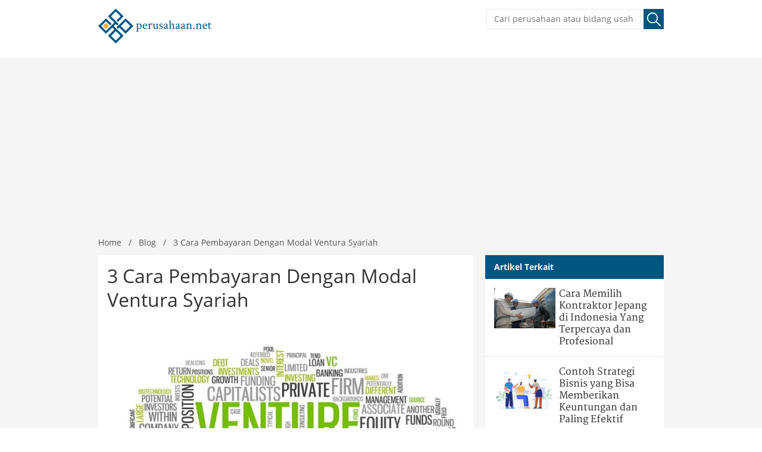

--- FILE ---
content_type: text/html; charset=UTF-8
request_url: https://perusahaan.net/blog/3-Cara-Pembayaran-Dengan-Modal-Ventura-Syariah/
body_size: 4741
content:
<!DOCTYPE html>
<html>
<head>
	<meta content="text/html; charset=utf-8" http-equiv="Content-Type">
	<meta content="width=device-width, initial-scale=1.0, maximum-scale=1.0" name="viewport">
	<title>3 Cara Pembayaran Dengan Modal Ventura Syariah</title>
	<meta content="Pencarian perusahaan di Indonesia, alamat perusahaan, kontak perusahaan." name="description">
	<meta content="Bisnis di Indonesia, Toko Indonesia, Direktori Indonesia, Panduan Indonesia" name="keywords">
	<meta content="telephone=no" name="format-detection">
	<link href="https://perusahaan.net/img/favicon.png" rel="shortcut icon" type="image/x-icon">
	<link href="https://perusahaan.net/img/apple-touch-icon-precomposed.png" rel="apple-touch-icon">
	<link href="https://perusahaan.net/css/screen.css?v=16" media="all" rel="stylesheet" type="text/css">
	<link href="https://perusahaan.net/css/open_layers.css" media="all" rel="stylesheet" type="text/css">
	<link href="https://perusahaan.net/css/theme1.css?v=16" media="all" rel="stylesheet" type="text/css">
	<script src="https://perusahaan.net/js/cde096d.js?v=16" type="text/javascript"></script>
	<!-- Global site tag (gtag.js) - Google Analytics -->
	<script async src="https://www.googletagmanager.com/gtag/js?id=G-8Z95KG70QK"></script>
	<script>
	  window.dataLayer = window.dataLayer || [];
	  function gtag(){dataLayer.push(arguments);}
	  gtag('js', new Date());

	  gtag('config', 'G-8Z95KG70QK');
	</script>
	<script type="application/ld+json">
	{"@context":"http:\/\/schema.org","@type":"Article","description":"modal ventura syariah memberikan anda bantuan penyediaan modal dengan sistem bagi hasil sehingga bagi anda yang ingin terhindar dari riba bisa lebih nyaman","name":"3 Cara Pembayaran Dengan Modal Ventura Syariah"}	</script>		
	<script async src="https://pagead2.googlesyndication.com/pagead/js/adsbygoogle.js?client=ca-pub-4314798479059166" crossorigin="anonymous"></script>
</head>
<body>
	<div class="wrap-container">
				<header class="header">
			<div class="container">
				<div class="logo">
					<a class="logo-perusahaan-dot-net" href="https://perusahaan.net/" title="Perusahaan.net"><img alt="Perusahaan.net" src="https://perusahaan.net/img/logo-perusahaan-dot-net.png"></a>
				</div>
				<div class="search">
					<input autocomplete="off" class="search-bussiness-service ui-autocomplete-input" id="g_search_box" placeholder="Cari perusahaan atau bidang usaha" type="text" value="">
										<a class="search-btn" href="javascript:void(0);" id="do_search" title="Search"></a>
				</div>
			</div>
		</header>
		<section class="main-content gray-bg">
			<div class="breadcrumbs">
				<div class="container">
					<a href="https://perusahaan.net/" property="v:title" rel="v:url" title="Perusahaan.net">Home</a>
					<span>/</span>
					<a href="https://perusahaan.net/blog/" property="v:title" rel="v:url" title="Blog">Blog</a>
					<span>/</span>
					<span>3 Cara Pembayaran Dengan Modal Ventura Syariah</span>
				</div>
			</div>
			<div class="article-content">
				<div class="container">
					<div class="pane-content">
						<div class="left-pane">
							<div class="lp-wrap">
								<section class="mod article-detail white-frame">
									<h1>3 Cara Pembayaran Dengan Modal Ventura Syariah</h1>
									<div class="article-info-auto">
										<p>
											<img alt="3 Cara Pembayaran Dengan Modal Ventura Syariah" title="3 Cara Pembayaran Dengan Modal Ventura Syariah" src="https://perusahaan.net/cms/uploads/blog/3-Cara-Pembayaran-Dengan-Modal-Ventura-Syariah.jpeg" itemprop="image">
										</p>
										Saat ini telah banyak transaksi yang dilakukan menggunakan bantuan bank baik konvensional atau non konvensional. Bank syariah telah banyak menjamur dengan produk dan layanan sistem bagi hasil sedangkan untuk bank konvensional tidak demikian. Muncul lagi sebuah perusahaan <strong>modal ventura syariah</strong>&nbsp;yang bisa membantu Anda untuk transaksi keuangan. Tak hanya untuk transaksi usaha saja tetapi juga penelitian lain yang bisa memberikan kontribusi ke lingkungan.&nbsp;<br />
&nbsp;
<h2><strong>Arti usaha modal ventura syariah</strong></h2>
Merupakan sebuah usaha yang bergerak dalam bidang keuangan, pembiayaan, dan sejenisnya&nbsp;dengan aktivitas investasi dan layanan sebuah jasa kurun waktu tertentu untuk proyek mengembangkan usaha dengan sistem prinsip syariah.&nbsp;Usaha yang dikelola yang bersumber dari modal ventura syariah tersebut biasanya berbentuk perseroan terbatas, koperasi yang masih merintis atau kita sebut saat ini platform.&nbsp;<br />
<br />
Modal ventura syariah memiliki sistem fee bagi hasil seperti pada bank syariah umumnya sehingga Anda tidak perlu ragu dengan sistem usaha modal ventura syariah.&nbsp;<br />
&nbsp;
<h2><strong>Cara menjadi anggota perusahaan modal ventura syariah</strong></h2>
<br />
<strong>1. Penyertaan Saham (</strong><strong><em>Equity Participation</em></strong><strong>)&nbsp;</strong><br />
Dalam alur atau skema ini PMV syariah akan memberlakukan penyiapan modal dalam bentuk saham kepada pasangan usaha atau PU dengan bentuk Perseroan Terbatas (PT). Penyediaan modal akan disetujui sekitar 10 sampai 20 tahun maksimal untuk kedepannya dilakukan divestasi. Divestasi tersebut mencirikan jika PU yang dimodali sudah lumayan besar dan sanggup melakukan penjualan lewat pasar modal.<br />
<br />
<strong>2. Pembiayaan Berdasarkan Prinsip Bagi Hasil&nbsp;</strong><br />
Dalam alur atau skema ini penyediaan modal dilakukan lewat transaksi dasar prinsip syariah dan bagi hasil sesuai persetujuan kedua belah pihak. Penyediaan modal juga dibuat dengan memakai akad ijab kabul yang sesuai prinsip syariah. Akad itu terdiri dari akad&nbsp;mudharabah<em>, </em>musyarakah, atau&nbsp;mudharabah&nbsp;musytarakah<em>.</em><br />
<br />
<strong>3. Pembelian Obligasi Syariah</strong><br />
Dalam alur atau skema ini penyediaan modal dilakukan lewat pembelian obligasi syariah konversi atau sukuk.&nbsp;<br />
<br />
Banyak usaha yang berkembang takut meminjam modal <a href="https://perusahaan.net/blog/Contoh-Strategi-Bisnis-yang-Bisa-Memberikan-Keuntungan-dan-Paling-Efektif/"><strong>contoh strategi bisnis</strong></a>&nbsp;dari bank konvensional karena bunga yang cukup tinggi dan juga anggapan negatif tentang riba. Namun, saat ini telah tersedia usaha modal ventura syariah yang sistem pendanaannya bagi hasil sehingga Anda tidak khawatir dengan perkara seperti bank konvensional.<br />
<br />
Bunga dari usaha modal ventura tidak tinggi dan sebagian dianggarkan untuk administrasi serta laba bagi hasil. Usaha rintisan yang muncul dari bantuan modal ventura syariah dinilai cukup menguntungkan. Sistem syariah memang lebih nyaman untuk sebagian besar orang karena memakai sistem syariah yang baik sesuai anjuran agama islam. UMKM yang mengambil modal dari usaha <strong>modal ventura syariah</strong>&nbsp;memang belum sebesar perusahaan besar tetapi ada potensi pengembangan yang lebih baik ke arah masa depan.<br />
&nbsp;										<p>
											<br>
											Tags : modal ventura syariah, bank syariah, PMV syariah										</p>
									</div>
																										</section>
							</div>
						</div>
						<aside class="right-pane" style="display: block;">
							<div class="rp-left">
								<section class="mod mod-recently-reviewed">
									<span class="bl-title highlight">Artikel Terkait</span>
									<ul class="list-items one-item">
																					<li>
											<div class="entry">
												<figure>
													<a href="https://perusahaan.net/blog/Cara-Memilih-Kontraktor-Jepang-di-Indonesia-Yang-Terpercaya-dan-Profesional/" title="Cara Memilih Kontraktor Jepang di Indonesia Yang Terpercaya dan Profesional">
														<img alt="Cara Memilih Kontraktor Jepang di Indonesia Yang Terpercaya dan Profesional" src="https://perusahaan.net/cms/uploads/blog/Cara-Memilih-Kontraktor-Jepang-di-Indonesia-Yang-Terpercaya-dan-Profesional_thumb.jpg">
													</a>
												</figure>
												<div class="entry-info">
													<div class="e-wrap">
														<h3 class="e-title"><a href="https://perusahaan.net/blog/Cara-Memilih-Kontraktor-Jepang-di-Indonesia-Yang-Terpercaya-dan-Profesional/" title="Cara Memilih Kontraktor Jepang di Indonesia Yang Terpercaya dan Profesional">Cara Memilih Kontraktor Jepang di Indonesia Yang Terpercaya dan Profesional</a></h3>
													</div>
												</div>
																							</div>
										</li>
																				<li>
											<div class="entry">
												<figure>
													<a href="https://perusahaan.net/blog/Contoh-Strategi-Bisnis-yang-Bisa-Memberikan-Keuntungan-dan-Paling-Efektif/" title="Contoh Strategi Bisnis yang Bisa Memberikan Keuntungan dan Paling Efektif">
														<img alt="Contoh Strategi Bisnis yang Bisa Memberikan Keuntungan dan Paling Efektif" src="https://perusahaan.net/cms/uploads/blog/Contoh-Strategi-Bisnis-yang-Bisa-Memberikan-Keuntungan-dan-Paling-Efektif_thumb.jpg">
													</a>
												</figure>
												<div class="entry-info">
													<div class="e-wrap">
														<h3 class="e-title"><a href="https://perusahaan.net/blog/Contoh-Strategi-Bisnis-yang-Bisa-Memberikan-Keuntungan-dan-Paling-Efektif/" title="Contoh Strategi Bisnis yang Bisa Memberikan Keuntungan dan Paling Efektif">Contoh Strategi Bisnis yang Bisa Memberikan Keuntungan dan Paling Efektif</a></h3>
													</div>
												</div>
																							</div>
										</li>
																				<li>
											<div class="entry">
												<figure>
													<a href="https://perusahaan.net/blog/Bisnis-Terbesar-di-Indonesia-Dalam-Dunia-Perbankan/" title="Bisnis Terbesar di Indonesia Dalam Dunia Perbankan">
														<img alt="Bisnis Terbesar di Indonesia Dalam Dunia Perbankan" src="https://perusahaan.net/cms/uploads/blog/Bisnis-Terbesar-di-Indonesia-Dalam-Dunia-Perbankan_thumb.JPG">
													</a>
												</figure>
												<div class="entry-info">
													<div class="e-wrap">
														<h3 class="e-title"><a href="https://perusahaan.net/blog/Bisnis-Terbesar-di-Indonesia-Dalam-Dunia-Perbankan/" title="Bisnis Terbesar di Indonesia Dalam Dunia Perbankan">Bisnis Terbesar di Indonesia Dalam Dunia Perbankan</a></h3>
													</div>
												</div>
																							</div>
										</li>
																		</ul>
								</section>
									<div class="recently-businesses move moveRight">
										<section class="mod mod-recently-businesses">
											<span class="bl-title highlight">Perusahaan yang sering dilihat</span>
											<ul class="list-items one-item">
																							<li>
													<div class="entry">
														<figure>
															<a href="https://perusahaan.net/detail/eZGDR/Edico-Utama/" title="PT Edico Utama"><img alt="PT Edico Utama" src="https://perusahaan.net/foto/31833/logo-pt-edico-utama.jpg"></a>
														</figure>
														<div class="entry-info">
															<span class="e-title"><a href="https://perusahaan.net/detail/eZGDR/Edico-Utama/" title="PT Edico Utama">PT Edico Utama</a></span>
														</div>
													</div>
												</li>
																							<li>
													<div class="entry">
														<figure>
															<a href="https://perusahaan.net/detail/VNN89/Sinergi-Bangun-Global/" title="PT Sinergi Bangun Global"><img alt="PT Sinergi Bangun Global" src="https://perusahaan.net/foto/698829/logo-pt-sinergi-bangun-global.jpg"></a>
														</figure>
														<div class="entry-info">
															<span class="e-title"><a href="https://perusahaan.net/detail/VNN89/Sinergi-Bangun-Global/" title="PT Sinergi Bangun Global">PT Sinergi Bangun Global</a></span>
														</div>
													</div>
												</li>
																							<li>
													<div class="entry">
														<figure>
															<a href="https://perusahaan.net/detail/rEZJL/Holy-Maju-Sejahtera-Sentosa/" title="PT Holy Maju Sejahtera Sentosa"><img alt="PT Holy Maju Sejahtera Sentosa" src="https://perusahaan.net/foto/768453/logo-pt-holy-maju-sejahtera-sentosa.jpg"></a>
														</figure>
														<div class="entry-info">
															<span class="e-title"><a href="https://perusahaan.net/detail/rEZJL/Holy-Maju-Sejahtera-Sentosa/" title="PT Holy Maju Sejahtera Sentosa">PT Holy Maju Sejahtera Sentosa</a></span>
														</div>
													</div>
												</li>
																							<li>
													<div class="entry">
														<figure>
															<a href="https://perusahaan.net/detail/R5RnK/Miton-Yuris-Kindo/" title="PT Miton Yuris Kindo"><img alt="PT Miton Yuris Kindo" src="https://perusahaan.net/foto/1015272/logo-pt-miton-yuris-kindo.jpg"></a>
														</figure>
														<div class="entry-info">
															<span class="e-title"><a href="https://perusahaan.net/detail/R5RnK/Miton-Yuris-Kindo/" title="PT Miton Yuris Kindo">PT Miton Yuris Kindo</a></span>
														</div>
													</div>
												</li>
																							<li>
													<div class="entry">
														<figure>
															<a href="https://perusahaan.net/detail/537AA/Sinar-Alfa-Omega/" title="PT Sinar Alfa Omega"><img alt="PT Sinar Alfa Omega" src="https://perusahaan.net/foto/1032338/logo-pt-sinar-alfa-omega.jpg"></a>
														</figure>
														<div class="entry-info">
															<span class="e-title"><a href="https://perusahaan.net/detail/537AA/Sinar-Alfa-Omega/" title="PT Sinar Alfa Omega">PT Sinar Alfa Omega</a></span>
														</div>
													</div>
												</li>
																						</ul>
										</section>
									</div>
															</div>
							<div class="rp-bottom">
								<div class="recently-article move moveLeft"></div>
							</div>
						</aside>
					</div>
				</div>
			</div>
		</section>
		<footer class="footer">
			<div class="container">
				<div class="footer-top">
					<div class="col-1 f-insing">
						<span class="title-h4">Perusahaan.net</span>
						<p>Perusahaan.net memudahkan pencarian nama perusahaan di Indonesia. Di Indonesia terdapat lebih dari satu juta perusahaan yang terdaftar yang dikategorikan ke dalam dua ribu kategori bidang usaha.</p>
					</div>
					<div class="col-1 f-best-insing">
						<span class="title-h4">Perusahaan di Indonesia</span>
						<ul>
							<li>
								<a href="https://perusahaan.net/bidang-usaha/" rel="nofollow" title="Bidang Usaha">Bidang Usaha</a>
							</li>
							<li>
								<a href="https://perusahaan.net/blog/" rel="nofollow" title="Blog">Blog</a>
							</li>
													</ul>
					</div>
					<div class="col-1 f-about-insing">
						<div class="f-about">
							<span class="title-h4">Tentang Perusahaan.net</span>
							<ul>
								<li>
									<a href="https://perusahaan.net/tentang-kami/" rel="nofollow" title="Tentang Kami">Tentang Kami</a>
								</li>
								<li>
									<a href="https://perusahaan.net/hubungi-kami/" rel="nofollow" title="Hubungi Kami">Hubungi Kami</a>
								</li>
															</ul>
						</div>
											</div>
					<div class="col-1 f-follow-insing">
						<span class="title-h4">Ikuti kami</span>
						<ul class="list-social-networks">
							<li>
								<a href="javascript:void(0);" onclick="this.href='#'" rel="nofollow" target="_blank" title="Become a fan on Facebook"><img alt="Become a fan on Facebook" src="https://perusahaan.net/img/facebook.png"></a>
							</li>
							<li>
								<a href="javascript:void(0);" onclick="this.href='#'" rel="nofollow" target="_blank" title="Follow us on Twitter"><img alt="Follow us on Twitter" src="https://perusahaan.net/img/twitter.png"></a>
							</li>
						</ul>
					</div>
				</div>
				<div class="footer-bottom">
					<div class="col-1">
						<p>© 2022, perusahaan.net All Rights Reserved.</p>
					</div>
					<div class="col-1 f-links">
						<ul>
							<li class="privacy-policy">
								<a href="https://perusahaan.net/kebijakan-privasi/" rel="nofollow" title="Kebijakan Privasi">Kebijakan Privasi (Privacy Policy)</a>
							</li>
						</ul>
					</div>
				</div>
			</div>
		</footer>
	</div>
	<div id="fb-root"></div>
	<form>
		<input id="var_current_screen" type="hidden" value="homepage">
		<input id="var_search_autocomple_url" type="hidden" value="https://perusahaan.net/ajax/search-autocomplete">
		<input id="var_domain_name" type="hidden" value="https://perusahaan.net/">
		<script data-cfasync="false" src="https://perusahaan.net/js/email-decode.min.js"></script>
		<script src="https://perusahaan.net/js/a111c7a.js?v=16" type="text/javascript">
		</script>

		<script type="text/javascript">
		      var $searchParams = {
		          'page': 1,
		          'orderby': 'relevance',
		          'category': new Array(),
		          'longitude': null,
		          'latitude': null,
		          'distance': null        };

		      var $ajaxSearchParams = {
		          'term': $('<div/>').html($('#var_serp_keyword').val()).text(),
		          'location': $('<div/>').html($('#var_serp_location').val()).text(),
		          'category_slug': $('<div/>').html($('#var_serp_cat_slug').val()).text(),
		          'page': 1,
		          'order_by': 'relevance',
		          'f_distance': null,
		          'f_longitude': null,
		          'f_latitude': null,
		          'f_hotdeals': 0,
		          'f_3reviews': 0,
		          'f_3stars': 0,
		          'categories': JSON.parse(decodeURIComponent("%5B%5D")),
		          'neighbourhoods': JSON.parse(decodeURIComponent("%5B%5D")),
		          'optimize_search': 0
		      };

		      var $searchParamsForTracking = {};
		      var $sOptions = {
		          'searchUrl': '/singapore/browse/car-repair-services',
		          'defaultOrderby': 'relevance',
		          'categoryTxt': 'category',
		          'neighbourhoodTxt': 'neighbourhood'
		      };

		      var $categoryCheckboxesTemp = new Array();
		      var $neighbourhoodCheckboxesTemp = new Array();
		</script>

		<script type="text/javascript">
			function isNumber(evt) {
		      evt = (evt) ? evt : window.event;
		      var charCode = (evt.which) ? evt.which : evt.keyCode;
		      if (charCode > 31 && (charCode < 48 || charCode > 57)) {
		        return false;
		      }
		      return true;
		    }
		</script>
		
		<script src="https://perusahaan.net/js/d065a0c.js?v=16" type="text/javascript"></script>
		<script src="https://perusahaan.net/js/e0890c2.js?v=16" type="text/javascript"></script>
	</form>
</body>
</html>

--- FILE ---
content_type: text/html; charset=utf-8
request_url: https://www.google.com/recaptcha/api2/aframe
body_size: 266
content:
<!DOCTYPE HTML><html><head><meta http-equiv="content-type" content="text/html; charset=UTF-8"></head><body><script nonce="cJhavkzAnO3FWCeUthl-kg">/** Anti-fraud and anti-abuse applications only. See google.com/recaptcha */ try{var clients={'sodar':'https://pagead2.googlesyndication.com/pagead/sodar?'};window.addEventListener("message",function(a){try{if(a.source===window.parent){var b=JSON.parse(a.data);var c=clients[b['id']];if(c){var d=document.createElement('img');d.src=c+b['params']+'&rc='+(localStorage.getItem("rc::a")?sessionStorage.getItem("rc::b"):"");window.document.body.appendChild(d);sessionStorage.setItem("rc::e",parseInt(sessionStorage.getItem("rc::e")||0)+1);localStorage.setItem("rc::h",'1768879249665');}}}catch(b){}});window.parent.postMessage("_grecaptcha_ready", "*");}catch(b){}</script></body></html>

--- FILE ---
content_type: text/css
request_url: https://perusahaan.net/css/screen.css?v=16
body_size: 21001
content:
html, body, div, span, object, iframe, h1, h2, h3, h4, h5, h6, p, blockquote, pre, abbr, address, cite, code, del, dfn, em, img, ins, kbd, q, samp, small, strong, sub, sup, var, b, i, dl, dt, dd, ol, ul, li, fieldset, form, label, legend, table, caption, tbody, tfoot, thead, tr, th, td, article, aside, canvas, details, figcaption, figure, footer, header, hgroup, menu, nav, section, summary, time, mark, audio, video {
	margin: 0;
	padding: 0;
	border: 0;
	outline: 0;
	font-size: 100%;
	background: transparent
}
article, aside, details, figcaption, figure, footer, header, hgroup, nav, section {
	display: block
}
table {
	width: 100%;
	border-collapse: collapse;
	border-spacing: 0
}
li {
	list-style: none
}
small {
	font-size: 85%
}
strong {
	font-weight: 700
}
em {
	font-style: italic
}
cite {
	font-style: normal
}
h1, h2, h3, h4, h5, h6 {
	font-weight: 400
}
svg {
	overflow: hidden
}
audio, canvas, video {
	display: inline-block;
	*display: inline;
	*zoom: 1
}
audio:not([controls]) {
	display: none
}
html {
	font-size: 100%;
	-webkit-text-size-adjust: 100%;
	-ms-text-size-adjust: 100%
}
a {
	text-decoration: none;
	color: #005581
}
a:focus {
	outline: 0;
	outline: 0 auto -webkit-focus-ring-color;
	outline-offset: 0
}
a:hover, a:active {
	outline: 0
}
a:hover {
	color: #0091EA
}
sub, sup {
	position: relative;
	font-size: 75%;
	line-height: 0;
	vertical-align: baseline
}
sup {
	top: -.5em
}
sub {
	bottom: -.25em
}
img {
	max-width: 100%;
	vertical-align: middle;
	border: 0;
	-ms-interpolation-mode: bicubic
}
embed, object {
	max-width: 100%
}
#map_canvas img, .google-maps img {
	max-width: none
}
button, input, select, textarea {
	margin: 0;
	font-size: 100%;
	vertical-align: middle;
	-webkit-border-radius: 0;
	-moz-border-radius: 0;
	border-radius: 0;
	-webkit-box-shadow: none;
	-moz-box-shadow: none;
	box-shadow: none
}
button, input {
	*overflow: visible;
	line-height: normal
}
button::-moz-focus-inner, input::-moz-focus-inner {
	padding: 0;
	border: 0
}
input:focus {
	outline: 0
}
button, html input[type="button"], input[type="reset"], input[type="submit"] {
	-webkit-appearance: button;
	cursor: pointer
}
select, button, input[type="button"], input[type="reset"], input[type="submit"], input[type="radio"], input[type="checkbox"] {
	cursor: pointer
}
input[type="search"] {
	-webkit-box-sizing: content-box;
	-moz-box-sizing: content-box;
	box-sizing: content-box;
	-webkit-appearance: textfield
}
input[type="search"]::-webkit-search-decoration, input[type="search"]::-webkit-search-cancel-button {
	-webkit-appearance: none
}
textarea {
	overflow: auto;
	vertical-align: top
}
@media print {
	* html body {
		zoom: 70%
	}
	:first-child+html body {
		zoom: 70%
	}
}
body {
	font-family: 'OpenSans', sans-serif;
	line-height: 22px;
	font-size: 14px;
	color: #333;
	background-color: #fff;
	word-wrap: break-word
}
.clearfix {
	*zoom: 1
}
.clearfix:before, .clearfix:after {
	display: table;
	content: "";
	line-height: 0
}
.clearfix:after {
	clear: both
}
.hide-text {
	font: 0/0 a;
	color: transparent;
	text-shadow: none;
	background-color: transparent;
	border: 0
}
.hide {
	display: none
}
.show {
	display: block
}
@font-face {
	font-family: 'Merriweather';
	font-style: normal;
	font-weight: 400;
	src: url('../fonts/merriweather.eot?') format('embedded-opentype'), url('../fonts/merriweather.woff') format('woff')
}
@font-face {
	font-family: 'Merriweather Light';
	font-style: normal;
	font-weight: 300;
	src: url('../fonts/merriweather-light.eot?') format('embedded-opentype'), url('../fonts/merriweather-light.woff') format('woff')
}
@font-face {
	font-family: 'Merriweather Bold';
	font-style: normal;
	font-weight: 400;
	src: url('../fonts/merriweather-bold.eot?') format('embedded-opentype'), url('../fonts/merriweather-bold.woff') format('woff')
}
@font-face {
	font-family: 'OpenSans';
	font-style: normal;
	font-weight: 400;
	src: url('../fonts/opensans.eot?'), url('../fonts/opensans.woff') format('woff')
}
@font-face {
	font-family: 'OpenSans Bold';
	font-style: normal;
	font-weight: 700;
	src: url('../fonts/opensans-bold.eot?') format('embedded-opentype'), url('../fonts/opensans-bold.woff') format('woff')
}
@font-face {
	font-family: 'OpenSans Semibold';
	font-style: normal;
	font-weight: 600;
	src: url('../fonts/opensans-semibold.woff?') format('woff')
}
@font-face {
	font-family: 'OpenSans Italic';
	font-style: normal;
	font-weight: 600;
	src: url('../fonts/opensans-italic.eot?') format('embedded-opentype'), url('../fonts/opensans-italic.woff') format('woff')
}
.icons {
	display: inline-block;
	*margin-right: .3em;
	line-height: 14px;
	vertical-align: text-top;
	background-image: url(../img/sprite.png);
	background-repeat: no-repeat;
	text-indent: -9999px
}
.ico-arrow {
	background-position: -35px 0;
	width: 8px;
	height: 12px
}
.ico-arrow-white {
	background-position: -135px -20px;
	width: 14px;
	height: 20px
}
.ico-arrow-swhite {
	background-position: -70px 0;
	width: 14px;
	height: 17px
}
.ico-arrow-swhite-1 {
	background-position: -135px -42px;
	width: 7px;
	height: 12px
}
.ico-arrow-sbule {
	background-position: -146px -42px;
	width: 7px;
	height: 12px
}
.ico-arrow-lwhite {
	background-position: -190px -115px;
	width: 18px;
	height: 28px
}
.ico-line {
	background-position: 0 -60px;
	width: 25px;
	height: 80px
}
.ico-review {
	background-position: -135px 0;
	width: 14px;
	height: 14px
}
.ico-arrow-down {
	background-position: -175px 0;
	width: 17px;
	height: 11px
}
.ico-follower {
	background-position: -155px 0;
	width: 14px;
	height: 14px
}
.ico-check {
	background-position: -70px -125px;
	width: 13px;
	height: 14px
}
.ico-write {
	background-position: -75px -155px;
	width: 36px;
	height: 43px
}
.ico-recommend {
	background-position: -75px -200px;
	width: 35px;
	height: 30px
}
.ico-smile {
	background-position: -115px -155px;
	width: 30px;
	height: 30px
}
.ico-bigcheck {
	background-position: -115px -200px;
	width: 30px;
	height: 30px
}
.icon-tel {
	background-position: -94px -60px;
	width: 18px;
	height: 18px
}
.icon-bookmark {
	background-position: -120px -60px;
	width: 14px;
	height: 17px
}
.icon-bookmark-o {
	background-position: -140px -60px;
	width: 14px;
	height: 17px
}
.icon-hotdeal {
	background-position: -164px -60px;
	width: 15px;
	height: 16px
}
.icon-more {
	background-position: -188px -60px;
	width: 9px;
	height: 9px;
	margin: 5px 0 0
}
.icon-show {
	background-position: -215px 0;
	width: 6px;
	height: 11px
}
.icon-wrong-info {
	background-position: -94px -85px;
	width: 18px;
	height: 19px
}
.icons-quotes {
	background-position: 0 -155px;
	width: 73px;
	height: 73px
}
.icon-plus {
	background-position: -164px -153px;
	width: 24px;
	height: 24px
}
.icon-check {
	background-position: -164px -188px;
	width: 24px;
	height: 24px
}
.ico-package {
	background-position: -195px -155px;
	width: 41px;
	height: 41px
}
.ico-spackage {
	background-position: -195px -200px;
	width: 32px;
	height: 32px
}
.icon-contact {
	background-position: -224px -270px;
	width: 18px;
	height: 18px
}
.owl-carousel .owl-wrapper:after {
	content: ".";
	display: block;
	clear: both;
	visibility: hidden;
	line-height: 0;
	height: 0
}
.owl-carousel {
	display: none;
	position: relative;
	width: 100%;
	-ms-touch-action: pan-y
}
.owl-carousel .owl-wrapper {
	display: none;
	position: relative;
	-webkit-transform: translate3d(0px, 0px, 0px)
}
.owl-carousel .owl-wrapper-outer {
	overflow: hidden;
	position: relative;
	width: 100%;
	z-index: 1
}
.owl-carousel .owl-wrapper-outer.autoHeight {
	-webkit-transition: height 500ms ease-in-out;
	-moz-transition: height 500ms ease-in-out;
	-ms-transition: height 500ms ease-in-out;
	-o-transition: height 500ms ease-in-out;
	transition: height 500ms ease-in-out
}
.owl-wrap {
	padding-top: 13px
}
.owl-carousel .owl-item {
	float: left;
	position: relative
}
.owl-controls .owl-buttons div {
	cursor: pointer
}
.owl-controls {
	-webkit-user-select: none;
	-khtml-user-select: none;
	-moz-user-select: none;
	-ms-user-select: none;
	user-select: none
}
.owl-carousel .owl-wrapper, .owl-carousel .owl-item {
	-webkit-backface-visibility: hidden;
	-moz-backface-visibility: hidden;
	-ms-backface-visibility: hidden;
	-webkit-transform: translate3d(0, 0, 0);
	-moz-transform: translate3d(0, 0, 0);
	-ms-transform: translate3d(0, 0, 0)
}
.owl-origin {
	-webkit-perspective: 1200px;
	-webkit-perspective-origin-x: 50%;
	-webkit-perspective-origin-y: 50%;
	-moz-perspective: 1200px;
	-moz-perspective-origin-x: 50%;
	-moz-perspective-origin-y: 50%;
	perspective: 1200px
}
.owl-fade-out {
	z-index: 10;
	-webkit-animation: fadeOut .7s both ease;
	-moz-animation: fadeOut .7s both ease;
	animation: fadeOut .7s both ease
}
.owl-fade-in {
	-webkit-animation: fadeIn .7s both ease;
	-moz-animation: fadeIn .7s both ease;
	animation: fadeIn .7s both ease
}
.owl-backSlide-out {
	-webkit-animation: backSlideOut 1s both ease;
	-moz-animation: backSlideOut 1s both ease;
	animation: backSlideOut 1s both ease
}
.owl-backSlide-in {
	-webkit-animation: backSlideIn 1s both ease;
	-moz-animation: backSlideIn 1s both ease;
	animation: backSlideIn 1s both ease
}
.owl-goDown-out {
	-webkit-animation: scaleToFade .7s ease both;
	-moz-animation: scaleToFade .7s ease both;
	animation: scaleToFade .7s ease both
}
.owl-goDown-in {
	-webkit-animation: goDown .6s ease both;
	-moz-animation: goDown .6s ease both;
	animation: goDown .6s ease both
}
.owl-fadeUp-in {
	-webkit-animation: scaleUpFrom .5s ease both;
	-moz-animation: scaleUpFrom .5s ease both;
	animation: scaleUpFrom .5s ease both
}
.owl-fadeUp-out {
	-webkit-animation: scaleUpTo .5s ease both;
	-moz-animation: scaleUpTo .5s ease both;
	animation: scaleUpTo .5s ease both
}
@-webkit-keyframes empty {
	0% {
		opacity: 1
	}
}
@-moz-keyframes empty {
	0% {
		opacity: 1
	}
}
@keyframes empty {
	0% {
		opacity: 1
	}
}
@-webkit-keyframes fadeIn {
	0% {
		opacity: 0
	}
	100% {
		opacity: 1
	}
}
@-moz-keyframes fadeIn {
	0% {
		opacity: 0
	}
	100% {
		opacity: 1
	}
}
@keyframes fadeIn {
	0% {
		opacity: 0
	}
	100% {
		opacity: 1
	}
}
@-webkit-keyframes fadeOut {
	0% {
		opacity: 1
	}
	100% {
		opacity: 0
	}
}
@-moz-keyframes fadeOut {
	0% {
		opacity: 1
	}
	100% {
		opacity: 0
	}
}
@keyframes fadeOut {
	0% {
		opacity: 1
	}
	100% {
		opacity: 0
	}
}
@-webkit-keyframes backSlideOut {
	25% {
		opacity: .5;
		-webkit-transform: translatez(-500px)
	}
	75% {
		opacity: .5;
		-webkit-transform: translatez(-500px) translatex(-200%)
	}
	100% {
		opacity: .5;
		-webkit-transform: translatez(-500px) translatex(-200%)
	}
}
@-moz-keyframes backSlideOut {
	25% {
		opacity: .5;
		-moz-transform: translatez(-500px)
	}
	75% {
		opacity: .5;
		-moz-transform: translatez(-500px) translatex(-200%)
	}
	100% {
		opacity: .5;
		-moz-transform: translatez(-500px) translatex(-200%)
	}
}
@keyframes backSlideOut {
	25% {
		opacity: .5;
		transform: translatez(-500px)
	}
	75% {
		opacity: .5;
		transform: translatez(-500px) translatex(-200%)
	}
	100% {
		opacity: .5;
		transform: translatez(-500px) translatex(-200%)
	}
}
@-webkit-keyframes backSlideIn {
	0%, 25% {
		opacity: .5;
		-webkit-transform: translatez(-500px) translatex(200%)
	}
	75% {
		opacity: .5;
		-webkit-transform: translatez(-500px)
	}
	100% {
		opacity: 1;
		-webkit-transform: translatez(0) translatex(0)
	}
}
@-moz-keyframes backSlideIn {
	0%, 25% {
		opacity: .5;
		-moz-transform: translatez(-500px) translatex(200%)
	}
	75% {
		opacity: .5;
		-moz-transform: translatez(-500px)
	}
	100% {
		opacity: 1;
		-moz-transform: translatez(0) translatex(0)
	}
}
@keyframes backSlideIn {
	0%, 25% {
		opacity: .5;
		transform: translatez(-500px) translatex(200%)
	}
	75% {
		opacity: .5;
		transform: translatez(-500px)
	}
	100% {
		opacity: 1;
		transform: translatez(0) translatex(0)
	}
}
@-webkit-keyframes scaleToFade {
	to {
		opacity: 0;
		-webkit-transform: scale(0.8)
	}
}
@-moz-keyframes scaleToFade {
	to {
		opacity: 0;
		-moz-transform: scale(0.8)
	}
}
@keyframes scaleToFade {
	to {
		opacity: 0;
		transform: scale(0.8)
	}
}
@-webkit-keyframes goDown {
	from {
		-webkit-transform: translatey(-100%)
	}
}
@-moz-keyframes goDown {
	from {
		-moz-transform: translatey(-100%)
	}
}
@keyframes goDown {
	from {
		transform: translatey(-100%)
	}
}
@-webkit-keyframes scaleUpFrom {
	from {
		opacity: 0;
		-webkit-transform: scale(1.5)
	}
}
@-moz-keyframes scaleUpFrom {
	from {
		opacity: 0;
		-moz-transform: scale(1.5)
	}
}
@keyframes scaleUpFrom {
	from {
		opacity: 0;
		transform: scale(1.5)
	}
}
@-webkit-keyframes scaleUpTo {
	to {
		opacity: 0;
		-webkit-transform: scale(1.5)
	}
}
@-moz-keyframes scaleUpTo {
	to {
		opacity: 0;
		-moz-transform: scale(1.5)
	}
}
@keyframes scaleUpTo {
	to {
		opacity: 0;
		transform: scale(1.5)
	}
}
.owl-theme .owl-controls .owl-buttons div {
	background: url(../img/sprite.png) no-repeat;
	text-indent: -9999em;
	height: 24px;
	width: 16px;
	position: absolute;
	top: 50%;
	margin-top: -12px;
	z-index: 5;
	text-indent: 100%;
	white-space: nowrap;
	overflow: hidden
}
.owl-theme .owl-controls .owl-buttons .owl-next {
	background-position: -175px -20px;
	right: -42px
}
.owl-theme .owl-controls .owl-buttons .owl-next:hover {
	background-position: -215px -20px
}
.owl-theme .owl-controls .owl-buttons .owl-prev {
	background-position: -155px -20px;
	left: -42px
}
.owl-theme .owl-controls .owl-buttons .owl-prev:hover {
	background-position: -195px -20px
}
.owl-theme .owl-controls .owl-pagination {
	text-align: center
}
.owl-theme .owl-controls .owl-page {
	display: inline-block;
	zoom: 1;
	*display: inline
}
.owl-theme .owl-controls .owl-page span {
	display: block;
	width: 12px;
	height: 11px;
	margin: 0 9px;
	background: url(../img/sprite.png) no-repeat -238px -20px;
	cursor: pointer
}
.owl-theme .clickable {
	cursor: default
}
.owl-theme .clickable:hover {
	background: 0;
	cursor: default
}
.owl-theme .owl-controls .owl-page.active span, .owl-theme .owl-controls.clickable .owl-page:hover span {
	background-position: -238px -35px
}
.owl-theme .owl-controls .owl-page span.owl-numbers {
	height: auto;
	width: auto;
	color: #FFF;
	padding: 2px 10px;
	font-size: 12px;
	-webkit-border-radius: 30px;
	-moz-border-radius: 30px;
	border-radius: 30px
}
.owl-item.loading {
	min-height: 150px;
	background: url(../img/loading.gif) no-repeat center center
}
.carousel {
	padding: 15px 0
}
.carousel .container {
	position: relative
}
.carousel .container .ico-line {
	position: absolute;
	top: 0;
	right: 15px;
	z-index: 2
}
.carousel .item {
	border-right: 1px solid #e8e8e8;
	margin-right: 20px;
	padding-right: 5px
}
.carousel .item .mask {
	cursor: default
}
.carousel .item header {
	margin-bottom: 5px;
	height: 20px;
	overflow: hidden
}
.carousel .item header a {
	color: #005581;
	font-family: 'OpenSans Bold', sans-serif;
	font-size: 13px;
	display: inline-block;
	line-height: 20px
}
.carousel .item header a:hover {
	color: #005581
}
.carousel .item .p-name {
	overflow: hidden
}
.carousel .item .p-name .u-name {
	float: left;
	margin: 0 8px 0 0
}
.carousel .item .start-status {
	float: left
}
.carousel .item p {
	font-size: 13px;
	line-height: 18px;
	overflow: hidden;
	white-space: nowrap;
	text-overflow: ellipsis
}
.carousel .item .profile-info {
	padding-bottom: 3px
}
.container {
	max-width: 950px;
	margin: 0 auto;
	padding: 0 15px;
	position: relative;
	z-index: 2;
	background-color: #fff
}
.head-board {
	height: 120px
}
.head-board .container {
	text-align: center;
	padding-top: 15px;
	padding-bottom: 15px
}
.mobile-board {
	display: none;
	text-align: center;
	height: 50px;
	position: relative;
	z-index: 3;
	background-color: #fff
}
.mobile-board.on-top {
	padding: 10px 0
}
.gray-bg {
	background-color: #f5f5f5
}
.gray-bg .container {
	background-color: #f5f5f5;
	padding-top: 10px;
	padding-bottom: 10px
}
.main-content.gray-bg .breadcrumbs .container {
	padding-bottom: 0
}
.darker-gray-bg {
	background-color: #f1f1f1
}
.darker-gray-bg .container {
	background: 0
}
.white-frame {
	background-color: #fff;
	padding: 15px
}
.header {
	background-color: #fff
}
.header .container {
	position: relative;
	background-color: #fff;
	padding-top: 14px;
	padding-bottom: 14px
}
.header .search {
	position: absolute;
	right: 15px;
	top: 15px;
	z-index: 2
}
.logo {
	*zoom: 1
}
.logo:before, .logo:after {
	display: table;
	content: "";
	line-height: 0
}
.logo:after {
	clear: both
}
.logo a {
	float: left
}
.logo a.logo-blat {
	margin: 9px 0 0 9px
}
.logo h1 {
	float: left
}
.logo .link-request {
	float: right;
	font-family: 'OpenSans Semibold', sans-serif;
	font-size: 16px;
	margin: 12px 0 0
}
.search {
	*zoom: 1
}
.search:before, .search:after {
	display: table;
	content: "";
	line-height: 0
}
.search:after {
	clear: both
}
.search input[type="text"] {
	padding: 6px 10px 6px 12px;
	float: left;
	color: #7f7f7f;
	font-family: 'OpenSans', sans-serif;
	border: 1px solid #e9e9e9;
	font-size: 14px;
	height: 20px;
	line-height: 20px
}
.search input[type="text"].search-bussiness-service {
	width: 235px;
	margin-right: 5px
}
.search input[type="text"].search-location {
	width: 90px
}
.search .search-btn {
	background: url(../img/sprite.png) no-repeat 0 -20px;
	width: 34px;
	height: 34px;
	float: left
}
.caret {
	display: inline-block;
	width: 0;
	height: 0;
	vertical-align: top;
	border-top: 5px solid #6b6b6b;
	border-right: 5px solid transparent;
	border-left: 5px solid transparent;
	content: ""
}
.nav-explore {
	font-size: 12px;
	line-height: 22px;
	color: #6b6b6b;
	display: none;
	padding: 13px 0 10px 15px
}
.nav-explore a {
	color: #6b6b6b;
	display: inline-block
}
.nav-explore .caret {
	vertical-align: top;
	margin: 9px 0 0 8px
}
.nav-top {
	clear: left
}
.nav-top .container {
	position: relative
}
.nav-top ul {
	*zoom: 1
}
.nav-top ul:before, .nav-top ul:after {
	display: table;
	content: "";
	line-height: 0
}
.nav-top ul:after {
	clear: both
}
.nav-top ul li {
	float: left
}
.nav-top .nt-left {
	padding: 15px 0
}
.nav-top .nt-left ul li {
	padding: 0 1%;
	border-left: 1px solid #e9e9e9;
	line-height: 14px
}
.nav-top .nt-left ul li a {
	color: #6b6b6b;
	font-size: 12px
}
.nav-top .nt-left ul li:first-child {
	border-left: 0;
	padding-left: 0
}
.nav-top .nt-left ul li.sgfave a:hover {
	color: #454545
}
.nav-top .nt-left ul li.hungrygowhere a:hover {
	color: #d12026
}
.nav-top .nt-left ul li.shopping a:hover {
	color: #e0477f
}
.nav-top .nt-left ul li.movie a:hover {
	color: #AD5BA7
}
.nav-top .nt-left ul li.events a:hover {
	color: #7cc145
}
.nav-top .nt-left ul li.features a:hover {
	color: #fc0
}
.nav-top .nt-left ul li.supperdeals a:hover {
	color: #0091d0
}
.nav-top .nt-left ul li.travel a:hover {
	color: #929292
}
.nav-top .nt-left ul li.businesssearch a:hover {
	color: #005581
}
.nav-top .nt-right {
	position: absolute;
	right: 0;
	top: 0
}
.nav-top .nt-right ul li a {
	min-width: 26px;
	min-height: 33px;
	padding: 6px 8px;
	display: block
}
.nav-top .nt-right ul li a:hover, .nav-top .nt-right ul li a.show {
	background-color: #e3e3e3
}
.nav-top .nt-right ul li a img {
	width: 30px;
	height: 30px;
	max-width: none
}
.nav-top .nt-right ul li i {
	background: url(../img/sprite.png) no-repeat;
	display: block;
	margin: 0 auto
}
.nav-top .nt-right ul li i.social-network {
	background-position: 0 8px;
	width: 16px;
	height: 25px
}
.nav-top .nt-right ul li i.profile {
	background-position: -20px 9px;
	width: 10px;
	height: 24px
}
.nav-top .nt-right ul li i.bookmarked {
	background-position: -225px 8px;
	width: 13px;
	height: 25px
}
.nav-top .nt-right ul li.sg-fifty {
	padding: 8px 8px 0;
	height: 37px
}
.nav-top .social-hidden {
	background-color: #e3e3e3;
	display: none
}
.nav-top .social-hidden .container {
	padding-top: 16px;
	padding-bottom: 7px;
	background-color: #e3e3e3;
	*zoom: 1
}
.nav-top .social-hidden .container:before, .nav-top .social-hidden .container:after {
	display: table;
	content: "";
	line-height: 0
}
.nav-top .social-hidden .container:after {
	clear: both
}
.nav-top .social-hidden .social-hidden-inner {
	float: right
}
.nav-top .social-hidden .social-hidden-inner>div {
	float: left
}
.nav-top .social-hidden .social-hidden-inner>div.facebook {
	padding-right: 20px
}
.breadcrumbs {
	*zoom: 1
}
.breadcrumbs .container {
	padding-top: 10px;
	padding-bottom: 10px
}
.breadcrumbs:before, .breadcrumbs:after {
	display: table;
	content: "";
	line-height: 0
}
.breadcrumbs:after {
	clear: both
}
.breadcrumbs span, .breadcrumbs a {
	color: #555;
	vertical-align: top;
	margin-left: 8px;
	margin-bottom: 5px
}
.breadcrumbs span:first-child, .breadcrumbs a:first-child {
	margin-left: 0
}
.breadcrumbs a:hover {
	color: #005581;
	text-decoration: underline
}
.bl-title {
	display: block;
	font-size: 30px;
	line-height: 34px;
	font-family: 'Merriweather', serif;
	padding: 0 0 10px
}
.bl-title a {
	color: #333
}
.bl-title a:hover {
	color: #005581
}
.bl-title.view-largest {
	font-size: 40px;
	line-height: 45px
}
.bl-title.view-large {
	font-size: 32px;
	line-height: 36px
}
.bl-title.view-small {
	font-size: 18px;
	line-height: 26px;
	padding: 0
}
.bl-title.view-smallest {
	font-size: 16px;
	line-height: 23px;
	font-family: 'OpenSans Bold', sans-serif;
	padding: 0
}
.bl-title.view-medium {
	font-size: 20px;
	line-height: 26px
}
.bl-title.highlight {
	background-color: #005581;
	color: #fff;
	padding: 0 15px;
	height: 40px;
	line-height: 40px;
	font-size: 14px;
	font-family: 'OpenSans Bold', sans-serif
}
.bl-title.view-spec {
	font-size: 28px;
	color: #005581
}
.bl-title h1 {
	display: inline
}
.pane-content {
	*zoom: 1
}
.pane-content:before, .pane-content:after {
	display: table;
	content: "";
	line-height: 0
}
.pane-content:after {
	clear: both
}
.pane-content .left-pane, .pane-content .right-pane {
	float: left
}
.pane-content .left-pane {
	width: 100%
}
.pane-content .left-pane .lp-wrap {
	margin-right: 320px;
	min-height: 1px
}
.pane-content .right-pane {
	width: 300px;
	margin-left: -300px;
	*zoom: 1
}
.pane-content .right-pane:before, .pane-content .right-pane:after {
	display: table;
	content: "";
	line-height: 0
}
.pane-content .right-pane:after {
	clear: both
}
.pane-content .right-pane .lp-right {
	display: none
}
.pane-content .right-pane .mod {
	background-color: #fff
}
.pane-content .right-pane .mod.mod-mpu {
	background: 0
}
.pane-content .right-pane .bl-title.view-medium {
	padding-left: 15px;
	padding-bottom: 0
}
.pane-content .right-pane.moveFromRight {
	display: none
}
.pane-content.no-separate .left-pane .lp-wrap {
	margin-right: 300px
}
.pane-content.view-reverse .left-pane {
	width: 230px;
	margin-right: -230px;
	position: relative;
	z-index: 3
}
.pane-content.view-reverse .left-pane .mod {
	background-color: #fff
}
.pane-content.view-reverse .left-pane .mod.mod-request-quotes .top-content {
	padding: 0 15px
}
.pane-content.view-reverse .left-pane .mod.mod-request-quotes .bl-title {
	padding: 15px 0 12px;
	line-height: 20px;
	font-size: 14px
}
.pane-content.view-reverse .left-pane .mod.mod-request-quotes .icons-quotes {
	margin: 15px auto 0
}
.pane-content.view-reverse .left-pane .mod.mod-request-quotes ol li {
	margin: 0 0 5px 16px
}
.pane-content.view-reverse .left-pane .mod.mod-request-quotes ol li a {
	color: #8E8A7E
}
.pane-content.view-reverse .left-pane .mod.mod-request-quotes ol li a:hover {
	color: #005581
}
.pane-content.view-reverse .left-pane.stick-effect {
	position: fixed;
	left: 0;
	top: 0;
	z-index: 10
}
.pane-content.view-reverse .left-pane.stick-effect.stick-effect-bottom {
	top: auto;
	bottom: 433px
}
.pane-content.view-reverse .right-pane {
	width: 100%;
	margin-left: 0
}
.pane-content.view-reverse .right-pane .rp-wrap {
	margin-left: 250px
}
.mod {
	margin-bottom: 20px
}
.mod-mpu {
	text-align: center;
	height: 250px
}
.mod-mpu.mod-mpu-small {
	height: 151px
}
.mod-mpu .mpu-plugin {
	display: inline-block
}
.mod-mpu.for-tablet {
	display: none
}
.mod-booking-nearby-restaurant {
	padding-bottom: 10px
}
.mod-booking-nearby-restaurant .bl-title.view-medium {
	font-size: 14px;
	font-family: 'OpenSans Bold', sans-serif;
	text-align: center;
	background-color: #005581;
	line-height: 39px;
	color: #fff;
	padding-left: 0!important
}
.mod-booking-nearby-restaurant .entry figure {
	position: relative;
	height: 198px;
	overflow: hidden
}
.mod-booking-nearby-restaurant .entry .e-cate {
	background-color: #005581;
	padding: 0 10px;
	height: 40px;
	line-height: 40px;
	color: #fff;
	font-family: 'OpenSans Bold', sans-serif;
	display: inline-block;
	position: absolute;
	bottom: 0;
	right: 0;
	max-width: 100%;
	min-width: 38px;
	text-align: center;
	text-overflow: ellipsis;
	overflow: hidden;
	white-space: nowrap
}
.mod-booking-nearby-restaurant .entry .entry-info {
	padding: 10px 15px
}
.mod-booking-nearby-restaurant .entry .e-title {
	font-size: 18px;
	line-height: 24px;
	height: 48px;
	overflow: hidden;
	font-family: 'Merriweather', serif;
	display: block
}
.mod-booking-nearby-restaurant .entry .e-title a {
	color: #333
}
.mod-booking-nearby-restaurant .entry .e-title a:hover {
	color: #005581
}
.mod-booking-nearby-restaurant .entry .e-description {
	line-height: 21px;
	height: 42px;
	overflow: hidden;
	margin: 10px 0 10px
}
.mod-booking-nearby-restaurant .owl-theme .owl-controls .owl-page span {
	background-position: -238px -50px;
	margin: 0 5px
}
.mod-booking-nearby-restaurant .owl-theme .owl-controls .owl-page :hover span, .mod-booking-nearby-restaurant .owl-theme .owl-controls .owl-page.active span {
	background-position: -238px -35px
}
#scrollTop {
	position: fixed;
	bottom: 20%;
	right: 0;
	-webkit-border-bottom-right-radius: 4px;
	-moz-border-radius-bottomright: 4px;
	border-bottom-right-radius: 4px;
	-webkit-border-bottom-left-radius: 4px;
	-moz-border-radius-bottomleft: 4px;
	border-bottom-left-radius: 4px;
	background-color: #f9f8f8;
	background-image: -moz-linear-gradient(top, #fff, #efeeee);
	background-image: -webkit-gradient(linear, 0 0, 0 100%, from( #fff), to( #efeeee));
	background-image: -webkit-linear-gradient(top, #fff, #efeeee);
	background-image: -o-linear-gradient(top, #fff, #efeeee);
	background-image: linear-gradient(to bottom, #fff, #efeeee);
	background-repeat: repeat-x;
	filter: progid:DXImageTransform.Microsoft.gradient(startColorstr='#ffffffff', endColorstr='#ffefeeee', GradientType=0);
	-webkit-box-shadow: -2px 4px 5px rgba(0, 0, 0, .2);
	-moz-box-shadow: -2px 4px 5px rgba(0, 0, 0, .2);
	box-shadow: -2px 4px 5px rgba(0, 0, 0, .2);
	color: #494949;
	display: none;
	font-size: 18px;
	font-weight: 700;
	line-height: 1.3;
	padding: 16px 15px 16px 20px;
	width: 65px;
	font-family: Arial;
	z-index: 10
}
#scrollTop:hover {
	color: #005581
}
.mask {
	position: absolute;
	left: 0;
	top: 0;
	background: url(../img/mask_34x34.png) no-repeat 0 0;
	cursor: pointer;
	display: block;
	height: 34px;
	width: 34px
}
.mask.fifty-fifty {
	background: url(../img/mask_50x50.png) no-repeat 0 0;
	height: 50px;
	width: 50px
}
.rating-group {
	padding-bottom: 3px;
	*zoom: 1
}
.rating-group:before, .rating-group:after {
	display: table;
	content: "";
	line-height: 0
}
.rating-group:after {
	clear: both
}
.rating-group .rating-wrap {
	float: left;
	margin-left: 10px
}
.rating-group .rating-wrap:first-child {
	margin-left: 0
}
.rating-group.rate-action .rating-wrap {
	float: none;
	margin: 10px 0 0
}
.rating-group.rate-action .rating-wrap:first-child {
	margin-top: 0
}
.rating-group.rate-action .rating-wrap .rating-title {
	font-size: 14px;
	line-height: 18px;
	color: #333;
	font-family: 'OpenSans', sans-serif;
	width: 78px;
	margin-top: 6px
}
.rating-wrap {
	color: #a19c8d;
	font-family: 'OpenSans Semibold', sans-serif;
	font-size: 12px;
	*zoom: 1
}
.rating-wrap:before, .rating-wrap:after {
	display: table;
	content: "";
	line-height: 0
}
.rating-wrap:after {
	clear: both
}
.rating-wrap .rating-title, .rating-wrap .rating-total, .rating-wrap .rating, .rating-wrap .start-status, .rating-wrap .rating-review {
	float: left
}
.rating-wrap .rating-title {
	font-family: 'OpenSans Bold', sans-serif;
	padding-right: 8px;
	line-height: 15px
}
.rating-wrap .rating-total {
	padding-left: 5px;
	line-height: 15px
}
.rating-wrap .rating-review {
	padding-left: 5px;
	line-height: 16px
}
.rating-wrap .befirst-link {
	float: left;
	line-height: 16px
}
.start-status {
	background: url(../img/sprite.png) no-repeat -40px -20px;
	width: 87px;
	height: 14px;
	position: relative
}
.start-status .start-voted {
	background: url(../img/sprite.png) no-repeat -40px -40px;
	display: block;
	position: absolute;
	top: 0;
	left: 0;
	height: 100%
}
.start-status .start-voted.star-5 {
	width: 7.5px
}
.start-status .start-voted.star-10 {
	width: 15px
}
.start-status .start-voted.star-15 {
	width: 25.5px
}
.start-status .start-voted.star-20 {
	width: 33px
}
.start-status .start-voted.star-25 {
	width: 43.5px
}
.start-status .start-voted.star-30 {
	width: 51px
}
.start-status .start-voted.star-35 {
	width: 61.5px
}
.start-status .start-voted.star-40 {
	width: 69px
}
.start-status .start-voted.star-45 {
	width: 79.5px
}
.start-status .start-voted.star-50 {
	width: 87px
}
.rating {
	overflow: hidden
}
.rating span {
	display: block;
	float: left
}
.rating span.rating-infos, .rating span.rating-thanks {
	font-size: 12px;
	line-height: 16px;
	margin-left: 15px;
	color: #333;
	margin-top: 6px
}
.rating .star-rating-control {
	overflow: hidden
}
.rating .rating-thanks {
	display: none
}
.rating .star-rating {
	float: left;
	width: 27px;
	height: 26px;
	margin-right: 4px;
	text-indent: -999em;
	cursor: pointer;
	display: block;
	overflow: hidden
}
.rating .star-rating a {
	background: url(../img/sprite.png) no-repeat -120px -85px;
	display: block;
	height: 100%
}
.rating .star-rating.star-rating-hover a, .rating .star-rating.star-rating-on a {
	background-position: -120px -115px
}
.rating .star-rating.star-rating-readonly a {
	cursor: default
}
.rating.rating-cancel {
	display: none!important
}
.profile-info {
	position: relative;
	padding-left: 43px;
	min-height: 34px
}
.profile-info .profile-avatar {
	position: absolute;
	top: 0;
	left: 0
}
.profile-info .profile-avatar img {
	width: 34px;
	height: 34px;
	max-width: none
}
.profile-info .entry .p-name {
	color: #a19c8d;
	font-size: 12px;
	line-height: 18px;
	font-family: 'OpenSans Bold', sans-serif;
	display: block
}
.profile-info .entry .p-name a {
	color: #a19c8d
}
.profile-info .entry .p-name a:hover {
	color: #005581
}
.profile-avatar {
	position: relative;
	width: 34px;
	height: 34px
}
.profile-avatar img {
	width: 34px;
	height: 34px;
	max-width: none
}
.profile-avatar.view-fifty {
	width: 50px;
	height: 50px
}
.profile-avatar.view-fifty img {
	width: 50px;
	height: 50px
}
.view-more {
	font-size: 13px;
	line-height: 16px;
	font-family: 'OpenSans Bold', sans-serif;
	color: #005581;
	display: inline-block
}
.view-more .icons {
	vertical-align: top;
	margin: 3px 0 0 6px
}
.view-more.view-small {
	font-size: 12px;
	line-height: 15px
}
.view-more.view-small .ico-arrow {
	background-position: -45px 0;
	width: 7px;
	height: 10px
}
.view-more.view-medium {
	font-size: 16px;
	line-height: 19px
}
.view-more.view-medium .ico-arrow {
	background-position: -55px 0;
	width: 10px;
	height: 14px
}
.view-more.no-icon {
	font-family: 'OpenSans Semibold', sans-serif
}
.view-more-white {
	font-size: 13px;
	line-height: 16px;
	font-family: 'OpenSans Bold', sans-serif;
	color: #fff;
	display: inline-block
}
.view-more-white .icons {
	vertical-align: top;
	margin-left: 6px
}
.view-more-white:hover .ico-arrow-swhite {
	background-position: -85px 0
}
.img-align-middle {
	text-align: center
}
.img-align-middle span {
	height: 100%;
	width: 0
}
.img-align-middle a, .img-align-middle span {
	vertical-align: middle;
	display: inline-block
}
.list-reviews .each-review {
	border-top: 1px solid #e8e8e8;
	padding: 15px 0 20px;
	*zoom: 1
}
.list-reviews .each-review:before, .list-reviews .each-review:after {
	display: table;
	content: "";
	line-height: 0
}
.list-reviews .each-review:after {
	clear: both
}
.list-reviews .each-review:first-child {
	border-top: 0
}
.list-reviews .each-review .r-title {
	font-size: 16px;
	line-height: 20px;
	font-family: 'Merriweather', serif
}
.list-reviews .each-review .r-title a {
	color: #333
}
.list-reviews .each-review .r-title a:hover {
	color: #005581
}
.list-reviews .each-review .r-type {
	font-size: 12px;
	color: #005581;
	font-family: 'OpenSans Bold', sans-serif
}
.list-reviews .each-review .profile-info {
	margin-top: 8px
}
.list-reviews .each-review .r-img {
	float: left;
	width: 130px;
	margin-right: -130px;
	position: relative;
	z-index: 2;
	overflow: hidden
}
.list-reviews .each-review .r-img img {
	max-width: 120px;
	max-height: 90px
}
.list-reviews .each-review .r-info {
	float: left;
	width: 100%;
	position: relative;
	z-index: 1
}
.list-reviews .each-review .r-info .info-wrap {
	margin-left: 130px
}
.list-reviews .each-review .r-info-detail {
	padding-top: 15px;
	clear: left
}
.list-reviews .each-review .r-info-detail p {
	padding-bottom: 15px
}
.list-reviews .each-review .r-info-detail em {
	font-family: 'OpenSans Italic', sans-serif
}
.list-reviews .each-review .r-info-detail hr {
	background: 0;
	border: 0;
	border-bottom: 1px solid #e6e2d7
}
.list-reviews .each-review .r-info-detail strong, .list-reviews .each-review .r-info-detail b {
	font-family: 'OpenSans Bold', sans-serif
}
.list-reviews .each-review .r-info-detail ul, .list-reviews .each-review .r-info-detail ol {
	margin-top: 15px;
	padding-left: 40px
}
.list-reviews .each-review .r-info-detail ul>li {
	list-style-type: disc!important
}
.list-reviews .each-review .r-info-detail ol>li {
	list-style-type: decimal!important
}
.list-reviews .each-review .r-info-detail iframe, .list-reviews .each-review .r-info-detail object, .list-reviews .each-review .r-info-detail embed {
	width: 100%!important
}
.list-reviews .each-review .rating-group {
	padding-bottom: 7px
}
.list-reviews .each-review .view-info {
	*zoom: 1
}
.list-reviews .each-review .view-info:before, .list-reviews .each-review .view-info:after {
	display: table;
	content: "";
	line-height: 0
}
.list-reviews .each-review .view-info:after {
	clear: both
}
.list-reviews .each-review .view-info .view-date, .list-reviews .each-review .view-info .list-infos {
	float: left
}
.list-reviews .each-review .view-info .view-date {
	font-size: 12px;
	font-family: 'OpenSans Bold', sans-serif;
	color: #a19c8d;
	line-height: 16px;
	margin-right: 12px
}
.list-reviews .each-review .view-info .view-date a {
	color: #a19c8d
}
.list-reviews .each-review .view-info .view-date a:hover {
	color: #005581
}
.list-reviews.follow-user .each-review {
	padding-left: 65px;
	position: relative
}
.list-reviews.follow-user .profile-avatar {
	position: absolute;
	top: 15px;
	left: 0
}
.list-reviews.follow-user .r-title {
	margin: 0 0 3px;
	font-size: 18px;
	line-height: 24px
}
.list-reviews.follow-user .txt-center {
	margin: 0 0 10px
}
.list-reviews.follow-user .floatR {
	float: right;
	margin: 18px 0 0;
	margin-left: 20px
}
.list-reviews.follow-user .list-actions {
	*zoom: 1
}
.list-reviews.follow-user .list-actions:before, .list-reviews.follow-user .list-actions:after {
	display: table;
	content: "";
	line-height: 0
}
.list-reviews.follow-user .list-actions:after {
	clear: both
}
.list-reviews.follow-user .list-actions li {
	float: left;
	color: #005581;
	line-height: 23px
}
.list-reviews.follow-user .list-actions li a {
	color: #005581;
	font-size: 12px;
	font-family: 'OpenSans Bold', sans-serif
}
.list-reviews.follow-user .list-actions li a:hover {
	text-decoration: underline;
	color: #005581
}
.list-reviews.follow-user .list-actions li.l-separation {
	margin: 0 10px;
	font-size: 20px;
	line-height: 10px;
	margin-top: 9px
}
.list-reviews.follow-user .r-bottom {
	padding-top: 20px;
	*zoom: 1
}
.list-reviews.follow-user .r-bottom:before, .list-reviews.follow-user .r-bottom:after {
	display: table;
	content: "";
	line-height: 0
}
.list-reviews.follow-user .r-bottom:after {
	clear: both
}
.list-reviews.follow-user .r-bottom .social-networks {
	position: relative;
	float: left;
	margin-right: 13px
}
.list-reviews.follow-user .r-bottom .list-actions {
	float: left
}
.list-reviews.follow-user .r-comments .each-comment {
	background-color: #f5f5f5;
	margin-top: 20px;
	padding: 17px 20px
}
.list-reviews.follow-user .r-comments .each-comment .c-info {
	display: block;
	font-family: 'OpenSans Bold', sans-serif;
	font-size: 13px
}
.list-reviews.follow-user .r-comments .each-comment .c-content {
	margin-top: 9px;
	font-size: 14px
}
.recent-articles>.bl-title {
	padding-top: 10px
}
.recent-articles>.bl-title a.view-small {
	float: right;
	color: #005581;
	margin: 8px 319px 0 0
}
.recent-articles.consumer-recent .bl-title a.view-small {
	float: right;
	color: #005581;
	margin: 18px 0 0
}
.recent-articles.consumer-recent .list-items.multi-items {
	margin-right: -2%
}
.recent-articles.consumer-recent .list-items.multi-items li {
	width: 31.3%;
	padding-right: 2%
}
.recent-articles.consumer-recent .img-align-middle a {
	display: block
}
.recent-articles .right-pane .mod {
	margin-top: 20px;
	margin-bottom: 0
}
.recent-articles .right-pane .mod:first-child {
	margin-top: 0
}
.recent-articles .right-pane .move .mod:first-child {
	margin-top: 20px
}
.recent-articles .right-pane .move:first-child .mod:first-child {
	margin-top: 0
}
.recent-articles .list-items.multi-items li {
	height: 408px
}
.recently-reviewed .white-frame {
	padding-top: 0;
	padding-bottom: 0
}
.recently-reviewed .list-reviews .each-review .r-info {
	float: none;
	position: relative;
	padding-left: 130px;
	width: auto
}
.recently-reviewed .list-reviews .each-review .r-info .info-wrap {
	margin-left: 0
}
.recently-reviewed .list-reviews .each-review .r-img {
	position: absolute;
	top: 0;
	left: 0;
	margin-right: 0
}
.list-items li figure {
	overflow: hidden
}
.list-items li .entry {
	position: relative
}
.list-items li .entry .e-title {
	font-size: 18px;
	line-height: 23px;
	font-family: 'Merriweather', serif;
	display: block
}
.list-items li .entry .e-title a {
	color: #333
}
.list-items li .entry .e-title a:hover {
	color: #005581
}
.list-items li .entry .list-cates {
	color: #005581
}
.list-items li .entry .e-cate {
	color: #005581;
	font-family: 'OpenSans Bold', sans-serif
}
.list-items li .entry .e-cate:hover {
	color: #005581
}
.list-items li .entry .e-cate.has-bg {
	background-color: #005581;
	padding: 0 5%;
	height: 40px;
	line-height: 40px;
	color: #fff;
	display: inline-block;
	position: absolute;
	top: 0;
	left: 0;
	max-width: 90%;
	text-overflow: ellipsis;
	overflow: hidden;
	white-space: nowrap
}
.list-items.multi-items {
	*zoom: 1
}
.list-items.multi-items:before, .list-items.multi-items:after {
	display: table;
	content: "";
	line-height: 0
}
.list-items.multi-items:after {
	clear: both
}
.list-items.multi-items li {
	float: left;
	width: 47%;
	padding-right: 3%;
	margin-bottom: 20px
}
.list-items.multi-items li figure {
	height: 229px;
	position: relative
}
.list-items.multi-items li figure img {
	width: 100%
}
.list-items.multi-items li .entry {
	background-color: #fff
}
.list-items.multi-items li .entry .entry-info {
	padding: 15px
}
.list-items.multi-items li .entry .e-title {
	height: 46px;
	overflow: hidden
}
.list-items.multi-items li .entry .e-description {
	line-height: 21px;
	height: 62px;
	overflow: hidden;
	margin: 10px 0 5px
}
.list-items.multi-items li .entry .e-viewmore {
	padding-top: 4px
}
.list-items.one-item li {
	border-top: 1px solid #e8e8e8;
	padding: 15px
}
.list-items.one-item li:first-child {
	border-top: 0
}
.list-items.one-item li .entry {
	*zoom: 1
}
.list-items.one-item li .entry:before, .list-items.one-item li .entry:after {
	display: table;
	content: "";
	line-height: 0
}
.list-items.one-item li .entry:after {
	clear: both
}
.list-items.one-item li .entry figure, .list-items.one-item li .entry .entry-info {
	float: left
}
.list-items.one-item li .entry figure {
	width: 38%
}
.list-items.one-item li .entry .entry-info {
	width: 57%;
	padding: 0 2.5%
}
.list-items.one-item li .entry .e-title {
	font-size: 16px;
	line-height: 20px
}
.list-items.one-item li .entry .list-cates {
	font-size: 12px;
	line-height: 18px
}
.list-items.one-item li .entry .e-cate {
	font-size: 12px;
	line-height: 18px
}
.mod-trending-searches {
	padding: 12px 15px
}
.mod-trending-searches .bl-title.view-small {
	padding-bottom: 0;
	font-family: 'Merriweather Bold', serif
}
.list-links li {
	font-size: 13px;
	line-height: 17px;
	padding: 5px 0
}
.list-links li a {
	color: #333;
	background: url(../img/sprite.png) no-repeat -246px -150px;
	padding-left: 14px;
	display: inline-block
}
.list-links li a:hover {
	color: #005581
}
.mod-recently-businesses .list-items li .entry .e-title a:hover {
	background-color: #005581;
	color: #fff
}
.mod-blue-bg {
	background-color: #005581!important;
	color: #fff
}
.mod-blue-bg .bl-title {
	font-size: 25px;
	line-height: 30px;
	font-family: 'Merriweather Bold', serif;
	padding-top: 25px
}
.mod-blue-bg .top-content {
	padding: 0 10px 0 18px
}
.mod-blue-bg .top-content p {
	font-family: 'OpenSans Semibold', sans-serif;
	line-height: 20px
}
.mod-blue-bg .bottom-content {
	background-color: #005581;
	margin-top: 20px
}
.mod-blue-bg .bottom-content a {
	color: #fff;
	font-family: 'OpenSans Bold', sans-serif;
	font-size: 16px;
	display: block;
	line-height: 44px;
	height: 44px;
	position: relative;
	padding: 0 30px 0 20px
}
.mod-blue-bg .bottom-content a .icons {
	position: absolute;
	right: 15px;
	top: 12px
}
.social-networks {
	position: absolute;
	right: 0;
	top: 0;
	overflow: hidden;
	z-index: 5
}
.list-infos li {
	float: left;
	margin-left: 12px;
	font-size: 12px;
	line-height: 14px;
	color: #a19c8d;
	font-family: 'OpenSans Semibold', sans-serif
}
.list-infos li:first-child {
	margin-left: 0
}
.list-infos li .icons {
	display: inline-block;
	vertical-align: top;
	margin-right: 5px
}
.btn {
	display: inline-block;
	height: 26px;
	border: 0;
	text-align: center;
	font-size: 13px;
	color: #fff;
	font-family: 'OpenSans Semibold', sans-serif;
	padding: 0 15px
}
.btn:hover {
	color: #fff
}
.btn.btn-text {
	background: 0;
	padding: none;
	color: #005581;
	font-size: 12px;
	font-family: 'OpenSans', sans-serif
}
.btn.disabled {
	background: #a19c8d;
	border-color: #a19c8d;
	cursor: default
}
.btn.has-icon {
	background-image: url(../img/btn-arrow.png);
	background-position: right center;
	background-repeat: no-repeat;
	padding: 0 33px 0 14px!important;
	font-size: 20px;
	height: 40px;
	width: auto!important;
	font-family: 'OpenSans', sans-serif
}
a.btn {
	line-height: 26px
}
.btn-blue {
	background-color: #005581
}
.btn-blue:hover {
	background-color: #005581
}
.btn-red {
	background-color: #fc3b4c;
	font-family: 'OpenSans', sans-serif
}
.btn-red:hover {
	background-color: #d52c4a
}
.loading-more-content {
	text-align: center
}
.loading-more-btn {
	background: #fff;
	-webkit-border-radius: 5px;
	-moz-border-radius: 5px;
	border-radius: 5px;
	border: 1px solid #e5e5e5;
	display: inline-block;
	color: #ccc;
	font-size: 14px;
	font-family: 'OpenSans Bold', sans-serif;
	height: 30px;
	padding: 0 16px;
	line-height: 30px
}
.loading-more-btn:hover {
	color: #6b6b6b
}
.submit-form.claim-business-form .sf-title ul {
	margin: 20px 0
}
.submit-form.claim-business-form .sf-title li {
	margin: 0 0 8px 24px;
	list-style: disc
}
.submit-form.claim-business-form .sf-title li:before, .submit-form.claim-business-form .sf-title li:after {
	display: inline
}
.submit-form ul li {
	margin-top: 23px;
	*zoom: 1
}
.submit-form ul li:before, .submit-form ul li:after {
	display: table;
	content: "";
	line-height: 0
}
.submit-form ul li:after {
	clear: both
}
.submit-form ul li.mar-T {
	margin-top: 142px
}
.submit-form .sf-help {
	display: block;
	margin: 0 0 8px
}
.submit-form .sf-note {
	display: block;
	margin: -5px 0 15px
}
.submit-form label {
	font-family: 'OpenSans Semibold', sans-serif;
	color: #a19c8d;
	display: block;
	padding-bottom: 5px
}
.submit-form input[type="text"], .submit-form textarea {
	border: 0;
	background: #f2f2f2;
	display: block;
	font-size: 14px;
	color: #515151;
	font-family: 'OpenSans Semibold', sans-serif;
	line-height: 20px;
	padding: 12px 10px;
	width: 602px
}
.submit-form input[type="text"] {
	height: 20px
}
.submit-form textarea {
	height: 208px;
	resize: none
}
.submit-form .hint-text {
	color: #333;
	font-size: 12px;
	position: absolute;
	top: 0;
	right: 0
}
.submit-form span.error {
	margin-top: 3px;
	font-size: 13px;
	color: red;
	display: block
}
.submit-form .multi-line {
	margin-top: 15px
}
.submit-form .sf-btn {
	text-align: right;
	width: 622px
}
.submit-form .sf-btn .btn {
	padding: 0;
	width: 107px;
	margin-left: 8px
}
.submit-form .sf-btn .btn:first-child {
	margin-left: 0
}
.submit-form .has-htext {
	width: 622px;
	position: relative
}
.submit-form .sf-type-search {
	width: 622px
}
.submit-form .sf-row {
	*zoom: 1
}
.submit-form .sf-row:before, .submit-form .sf-row:after {
	display: table;
	content: "";
	line-height: 0
}
.submit-form .sf-row:after {
	clear: both
}
.submit-form .sf-row .sf-col {
	float: left;
	width: 49%;
	padding-left: 2%
}
.submit-form .sf-row .sf-col:first-child {
	padding-left: 0
}
.submit-form .sf-subrow {
	float: left
}
.submit-form .sf-subrow.r-15 {
	width: 15%
}
.submit-form .sf-subrow.r-83 {
	width: 83%
}
.submit-form .sf-subrow.r-marginleft {
	margin-left: 2%
}
.submit-form .sf-subrow span.error {
	clear: left;
	float: left;
	width: 100%
}
.submit-form .sf-intro {
	margin-top: 16px;
	font-family: 'OpenSans Italic', sans-serif
}
.submit-form .sf-intro span {
	font-family: 'OpenSans Semibold', sans-serif
}
.submit-form .sf-title {
	margin-top: 16px;
	font-size: 16px
}
.submit-form.view-percent input[type="text"], .submit-form.view-percent textarea {
	width: 96%;
	padding: 12px 2%
}
.submit-form.view-percent textarea {
	height: 114px
}
.submit-form.view-percent textarea.txt-height {
	height: 208px
}
.submit-form.view-percent .ffSelectWrapper {
	width: 100%
}
.submit-form.view-percent .sf-btn {
	width: auto;
	padding-top: 30px
}
.submit-form.view-percent .sf-subrow input[type="text"] {
	width: 100%;
	height: 44px;
	padding: 12px 10px;
	-webkit-box-sizing: border-box;
	-moz-box-sizing: border-box;
	box-sizing: border-box
}
.submit-form.view-whitebg input[type="text"], .submit-form.view-whitebg textarea {
	background: #fff
}
.submit-form .ffRadioWrapper, .submit-form .ffCheckboxWrapper {
	display: block
}
.submit-form .advertiser-signup {
	padding: 23px 0 5px;
	width: 622px
}
.submit-form .advertiser-signup .ffCheckboxWrapper a span {
	display: block
}
.send-mail-form {
	width: 695px;
	padding: 15px
}
.send-mail-form textarea {
	height: 208px
}
.company-detail {
	width: 500px;
	padding: 15px
}
.company-detail .sf-col {
	margin-bottom: 24px
}
.claim-business-form {
	width: 500px;
	padding: 0 15px 15px
}
#recaptcha_widget {
	margin-top: 10px
}
#recaptcha_image {
	position: absolute;
	top: 0;
	left: 0;
	width: 230px!important;
	height: 42px!important;
	border: 1px solid #9c9c9c
}
#recaptcha_image img {
	width: 230px!important;
	height: 42px!important;
	max-width: none
}
#recaptcha_container {
	margin-top: 15px;
	width: 622px
}
#recaptcha_response_field {
	float: right;
	width: 354px
}
#recaptcha_reload_btn {
	border: 0;
	cursor: pointer;
	font-size: 12px;
	position: absolute;
	left: 0;
	top: 48px
}
.captcha-wrap {
	position: relative;
	padding: 0 0 18px 234px;
	*zoom: 1
}
.captcha-wrap:before, .captcha-wrap:after {
	display: table;
	content: "";
	line-height: 0
}
.captcha-wrap:after {
	clear: both
}
.captcha-wrap .hint-text {
	top: -25px
}
.captcha-wrap span.error {
	position: absolute;
	left: 248px;
	bottom: -7px
}
.thanks-content {
	position: relative;
	text-align: center
}
.thanks-content img {
	margin-bottom: -72px
}
.thanks-content h2 {
	text-indent: -9999px
}
.thanks-content .message {
	color: #005581;
	font-size: 30px;
	font-family: 'OpenSans Bold', sans-serif;
	line-height: 40px
}
.thanks-content .accompanying-text {
	color: #000;
	font-size: 22px;
	line-height: 32px;
	margin: 0 0 40px
}
.no-result strong {
	font-family: 'OpenSans Bold', sans-serif
}
.no-result p {
	margin-top: 15px
}
.no-result p:first-child {
	margin-top: 0
}
.no-result .popular-search {
	padding: 25px 0;
	width: 70%
}
.no-result .popular-search .ps-title {
	font-family: 'OpenSans Bold', sans-serif;
	padding-bottom: 5px
}
.no-result .popular-search .list-links {
	*zoom: 1
}
.no-result .popular-search .list-links:before, .no-result .popular-search .list-links:after {
	display: table;
	content: "";
	line-height: 0
}
.no-result .popular-search .list-links:after {
	clear: both
}
.no-result .popular-search .list-links li {
	float: left;
	width: 47%;
	padding: 3px 3% 3px 0
}
.review-checklist {
	padding-bottom: 20px
}
.review-checklist ul li ul {
	*zoom: 1
}
.review-checklist ul li ul:before, .review-checklist ul li ul:after {
	display: table;
	content: "";
	line-height: 0
}
.review-checklist ul li ul:after {
	clear: both
}
.review-checklist ul li ul li {
	float: left;
	width: 46%;
	padding: 18px 0 0 8%
}
.review-checklist ul li ul li:first-child {
	padding-left: 0
}
.review-checklist ul li ul li span {
	display: block;
	position: relative;
	padding-left: 20px;
	font-size: 13px;
	line-height: 18px
}
.review-checklist ul li ul li span .ico-check {
	position: absolute;
	top: 4px;
	left: 0
}
.review-checklist ul li ul li.read-more a {
	display: inline-block;
	margin-left: 20px;
	font-size: 13px;
	line-height: 18px
}
#companyTel .colorbox-wrap .c-title {
	width: 475px;
	overflow: hidden;
	display: inline-block
}
.colorbox-wrap {
	background-color: #fff
}
.colorbox-wrap .colorbox-header {
	min-height: 28px;
	background-color: #005581;
	padding: 10px 40px 10px 24px
}
.colorbox-wrap .colorbox-header .c-title {
	font-size: 22px;
	line-height: 28px;
	color: #fff;
	font-family: 'Merriweather', serif
}
.colorbox-wrap .notice-message {
	padding: 25px
}
.colorbox-wrap .notice-message p {
	font-size: 18px;
	line-height: 26px;
	text-align: center
}
.colorbox-wrap.mini {
	width: 480px
}
.colorbox-wrap.mini .colorbox-header {
	padding-right: 10px
}
.list-checkbox {
	*zoom: 1
}
.list-checkbox:before, .list-checkbox:after {
	display: table;
	content: "";
	line-height: 0
}
.list-checkbox:after {
	clear: both
}
.list-checkbox li {
	float: left
}
.article-content .article-detail {
	position: relative
}
.article-content .article-detail .article-sn {
	*zoom: 1
}
.article-content .article-detail .article-sn:before, .article-content .article-detail .article-sn:after {
	display: table;
	content: "";
	line-height: 0
}
.article-content .article-detail .article-sn:after {
	clear: both
}
.article-content .article-detail .article-sn .social-networks {
	position: relative;
	float: right
}
.article-content .article-detail h2 {
	color: #005581;
	font-family: 'OpenSans Bold', sans-serif;
	margin: 0 0 8px 0
}
.article-content .article-detail h1 {
	font-size: 32px;
	line-height: 40px;
	margin: 0 0 12px 0
}
.article-content .article-detail .article-editor {
	display: block;
	font-size: 12px;
	font-family: 'OpenSans Bold', sans-serif;
	color: #a19c8d
}
.article-content .article-detail .support-info {
	font-size: 12px;
	color: #a19c8d;
	line-height: 18px
}
.article-content .article-detail .support-info a {
	color: #a19c8d
}
.article-content .article-detail .support-info a:hover {
	text-decoration: underline
}
.article-content .article-detail .facebook-like {
	padding: 20px 0;
	z-index: 12
}
.article-content .article-detail .facebook-reading {
	margin: 0 -15px
}
.article-content .article-detail .article-info-auto {
	padding: 15px 0;
	overflow: hidden
}
.article-content .article-detail .article-info-auto .caption {
	font-size: x-small
}
.article-content .article-detail .article-info-auto em {
	font-family: 'OpenSans Italic', sans-serif
}
.article-content .article-detail .article-info-auto hr {
	background: 0;
	border: 0;
	border-bottom: 1px solid #e6e2d7
}
.article-content .article-detail .article-info-auto p {
	margin-bottom: 1em
}
.article-content .article-detail .article-info-auto strong, .article-content .article-detail .article-info-auto b {
	font-family: 'OpenSans Bold', sans-serif
}
.article-content .article-detail .article-info-auto ul, .article-content .article-detail .article-info-auto ol {
	margin-bottom: 1em;
	margin-top: 1em;
	padding-left: 40px
}
.article-content .article-detail .article-info-auto ul>li {
	list-style-type: disc!important
}
.article-content .article-detail .article-info-auto ol>li {
	list-style-type: decimal!important
}
.article-content .article-detail .article-info-auto iframe, .article-content .article-detail .article-info-auto object, .article-content .article-detail .article-info-auto embed {
	width: 100%!important
}
.article-content .article-detail .article-info-auto .hgw_quote td.quote_left_container {
	padding-left: 10px
}
.article-content .article-detail .article-info-auto .hgw_quote td.hgw_quote_footer {
	padding-top: 5px
}
.article-content .article-detail .article-info-auto .hgw_quote td img {
	max-width: none
}
.article-content .article-detail .wtf-plugin {
	padding: 8px 0
}
.article-content .article-detail .article-powered {
	text-align: right;
	font-size: 10px;
	color: #999;
	padding: 15px 0 0
}
.article-content .article-detail .face-comment {
	margin-top: 15px;
	border-top: 1px solid #ebebeb;
	padding-top: 25px
}
.article-content .article-detail .face-comment .fc-title, .article-content .article-detail .face-comment .fc-number {
	display: block
}
.article-content .article-detail .face-comment .fc-title {
	font-family: 'OpenSans Bold', sans-serif
}
.article-content .article-detail .face-comment .fc-number {
	font-size: 12px;
	margin-top: 5px
}
.article-content .article-detail .face-comment .fc-plugin {
	margin-top: 15px
}
.article-content .moveFromRequestQuoteForm {
	display: none
}
.article-content .moveFromRequestQuoteForm .mod-request-quotes {
	margin-top: 15px
}
.serp-content .container {
	z-index: 5
}
.serp-content .loading-more-content {
	background-color: #fff;
	padding: 10px 0 30px
}
.serp-content .loading-more-btn {
	width: 250px;
	height: 44px;
	line-height: 44px;
	font-size: 17px;
	font-family: 'OpenSans', sans-serif;
	padding: 0
}
.fb-comments iframe {
	min-height: 165px!important
}
#fb_social, #fb_social_init {
	line-height: 16px!important;
	padding-bottom: 15px!important
}
#close_avatars {
	top: 12px!important
}
.content_template {
	overflow: auto;
	margin-right: -2%
}
.content_template div:last-child {
	clear: left;
	overflow: hidden;
	margin-right: 2%
}
.content_template div.text_wrap {
	margin-right: 2%
}
.content_template div.column_66, .content_template div.column_33, .content_template div.column_50, .content_template div.column_40, .content_template div.column_60 {
	padding-right: 2%;
	float: left
}
.content_template div.column_66 p, .content_template div.column_33 p, .content_template div.column_50 p, .content_template div.column_40 p, .content_template div.column_60 p {
	margin: 5px 3px 10px
}
.content_template div.column_66 img, .content_template div.column_33 img, .content_template div.column_50 img, .content_template div.column_40 img, .content_template div.column_60 img {
	width: 100%
}
.content_template div.column_66 {
	width: 64%
}
.content_template div.column_33 {
	width: 31%
}
.content_template div.column_50 {
	width: 48%
}
.content_template div.column_40 {
	width: 38%
}
.content_template div.column_60 {
	width: 58%
}
.content_template img.img_right, .content_template img.img_right_50, .content_template img.img_left, .content_template img.img_left_50 {
	margin-top: 5px
}
.content_template img.img_right_50, .content_template img.img_left_50 {
	width: 50%
}
.content_template img.img_right, .content_template img.img_right_50 {
	float: right;
	margin-left: 10px
}
.content_template img.img_left, .content_template img.img_left_50 {
	float: left;
	margin-right: 10px
}
.gallery-content .social-networks {
	top: 15px;
	right: 15px
}
.gallery-content .article-detail h2 {
	margin-right: 132px
}
.gallery-content .article-detail h1 {
	margin-right: 155px
}
.gallery-content .number-photo {
	font-size: 12px;
	line-height: 16px;
	color: #a19c8d;
	padding-bottom: 10px;
	display: block
}
.gallery-content .text-photo {
	font-size: 13px;
	line-height: 16px
}
.gallery-content .view-prev-next {
	margin-top: 15px
}
.view-prev-next {
	border-top: 1px solid #ccc;
	border-bottom: 1px solid #ccc;
	padding: 5px 0;
	margin-top: 30px;
	*zoom: 1
}
.view-prev-next:before, .view-prev-next:after {
	display: table;
	content: "";
	line-height: 0
}
.view-prev-next:after {
	clear: both
}
.view-prev-next .view-prev, .view-prev-next .view-next {
	width: 50%
}
.view-prev-next .view-prev {
	float: left
}
.view-prev-next .view-prev .entry-wrap {
	border-right: 1px solid #e0e0e0
}
.view-prev-next .view-prev .entry figure, .view-prev-next .view-prev .entry .entry-info {
	float: left
}
.view-prev-next .view-next {
	float: right
}
.view-prev-next .view-next .entry figure, .view-prev-next .view-next .entry .entry-info {
	float: right
}
.view-prev-next .view-next .entry .entry-info {
	text-align: right
}
.view-prev-next .entry-wrap {
	padding: 4px 0;
	height: 53px;
	*zoom: 1
}
.view-prev-next .entry-wrap:before, .view-prev-next .entry-wrap:after {
	display: table;
	content: "";
	line-height: 0
}
.view-prev-next .entry-wrap:after {
	clear: both
}
.view-prev-next .entry .normal-link {
	font-size: 13px;
	line-height: 16px;
	max-height: 32px;
	overflow: hidden;
	padding-bottom: 0;
	font-family: 'OpenSans', sans-serif
}
.view-prev-next .entry .normal-link a {
	color: #333
}
.view-prev-next .entry .normal-link a:hover {
	color: #005581
}
.view-prev-next .entry figure {
	width: 24%
}
.view-prev-next .entry figure img {
	max-height: 53px
}
.view-prev-next .entry .entry-info {
	width: 70%;
	padding: 0 3%
}
.view-prev-next .entry .prev-next-show {
	font-family: 'OpenSans Bold', sans-serif;
	color: #999;
	font-size: 12px;
	text-transform: uppercase
}
.list-small-items {
	*zoom: 1
}
.list-small-items:before, .list-small-items:after {
	display: table;
	content: "";
	line-height: 0
}
.list-small-items:after {
	clear: both
}
.list-small-items>li {
	float: left;
	margin-top: 20px
}
.list-small-items .entry .entry-info {
	padding: 10px 14% 0 0
}
.list-small-items .entry .entry-info .e-cate {
	font-size: 13px;
	line-height: 18px;
	font-family: 'OpenSans Bold', sans-serif;
	color: #005581
}
.list-small-items .entry .entry-info .e-cate:hover {
	text-decoration: underline
}
.list-small-items .entry .entry-info .e-description {
	font-size: 13px;
	line-height: 18px;
	margin-top: 5px
}
.list-small-items .entry .entry-info .e-description a {
	color: #333
}
.list-small-items .entry .entry-info .e-description a:hover {
	color: #005581;
	text-decoration: underline
}
.list-small-items.four-items>li {
	width: 24%;
	padding: 0 .5%
}
.list-small-items.four-items>li .entry figure {
	height: 107px
}
.list-small-items.four-items>li .entry figure img {
	max-height: 107px
}
.list-small-items.four-items>li .entry .entry-info h4 {
	text-align: left;
	padding-right: 8px
}
.list-small-items.four-items>li .entry .entry-info .normal-link {
	text-align: left;
	padding-right: 8px
}
.might-also-like {
	border-top: 1px solid #eaebeb;
	padding-top: 25px
}
.might-also-like .bl-title.view-smallest {
	font-size: 14px
}
.fof-content {
	padding-bottom: 15px
}
.fof-content .noti-title {
	text-transform: uppercase;
	color: #005581;
	font-family: 'OpenSans Bold', sans-serif;
	display: block
}
.fof-content .oops-text {
	font-family: 'OpenSans Bold', sans-serif;
	padding: 0 0 15px
}
.fof-content .opps-btn {
	text-align: center;
	padding-bottom: 15px
}
.fof-content .hasBorder {
	border-bottom: 1px solid #e8e8e8;
	margin-bottom: 15px
}
.fof-content ul {
	padding: 15px 50px 0 50px
}
.fof-content ul li {
	padding: 0 0 3px 130px;
	position: relative
}
.fof-content ul li a {
	color: #005581;
	position: absolute;
	left: 0;
	top: 0
}
.fof-content ul li a:hover {
	text-decoration: underline
}
.management-response .mr-info {
	padding-top: 5px
}
.management-response .mr-info p {
	padding-bottom: 14px;
	text-align: justify
}
.management-response .mr-info ol li {
	list-style: inside decimal;
	padding-bottom: 14px;
	text-align: justify
}
.management-response .establisment {
	padding: 30px 0
}
.management-response .establisment p {
	padding-bottom: 0
}
.management-response .establisment>p {
	color: #a19c8d;
	padding-bottom: 6px
}
.management-response .establisment h2 {
	font-size: 18px;
	line-height: 24px;
	font-family: 'OpenSans Bold', sans-serif
}
.management-response .establisment h2 a {
	color: #333
}
.management-response .establisment h2 a:hover {
	color: #005581
}
.management-response .note-verify {
	margin-top: 10px
}
.management-response .sumary {
	overflow: hidden;
	padding: 30px 0 10px
}
.management-response .sumary dt {
	clear: both;
	float: left;
	width: 180px
}
.management-response .sumary dd {
	overflow: hidden
}
.flag-inappropirate .fi-info {
	padding-top: 5px
}
.flag-inappropirate .fi-info p {
	padding-top: 14px;
	text-align: justify
}
.flag-inappropirate .fi-info p:first-child {
	padding-top: 0
}
.flag-inappropirate .option-list li {
	margin-top: 10px
}
.flag-inappropirate .option-list .ffRadioWrapper {
	text-align: justify
}
.flag-inappropirate .option-list .ffRadioWrapper a {
	font-size: 14px;
	color: #a19c8d
}
.flag-inappropirate .submit-form .sf-btn {
	padding-top: 20px
}
.flag-inappropirate .submit-form span.error {
	text-transform: uppercase;
	margin-top: 14px;
	font-family: 'OpenSans Bold', sans-serif
}
#ad-wallpaper {
	left: 0;
	top: 0;
	position: fixed;
	overflow: hidden;
	text-align: center;
	width: 100%;
	z-index: 1
}
.footer {
	font-size: 12px;
	line-height: 16px;
	border-top: 1px solid #e8e8e8
}
.footer .title-h4 {
	font-size: 16px;
	line-height: 22px;
	padding: 25px 0 15px;
	font-weight: 700;
	display: block
}
.footer a {
	color: #333
}
.footer a:hover, .footer a.active {
	color: #005581;
	text-decoration: underline
}
.footer .footer-top {
	*zoom: 1;
	padding-bottom: 25px
}
.footer .footer-top:before, .footer .footer-top:after {
	display: table;
	content: "";
	line-height: 0
}
.footer .footer-top:after {
	clear: both
}
.footer .footer-top ul li {
	padding: 2px 0 7px
}
.footer .footer-bottom {
	*zoom: 1;
	padding: 25px 0;
	line-height: 16px;
	border-top: 1px solid #e8e8e8
}
.footer .footer-bottom:before, .footer .footer-bottom:after {
	display: table;
	content: "";
	line-height: 0
}
.footer .footer-bottom:after {
	clear: both
}
.footer .footer-bottom ul {
	*zoom: 1
}
.footer .footer-bottom ul:before, .footer .footer-bottom ul:after {
	display: table;
	content: "";
	line-height: 0
}
.footer .footer-bottom ul:after {
	clear: both
}
.footer .footer-bottom ul li {
	float: left;
	padding-left: 14px
}
.footer .footer-bottom ul li:first-child {
	padding-left: 0
}
.footer .footer-account {
	display: none
}
.footer .col-1 {
	float: left
}
.footer .col-1.f-insing {
	width: 340px;
	margin-right: 3.5%
}
.footer .col-1.f-insing p {
	line-height: 24px
}
.footer .col-1.f-best-insing, .footer .col-1.f-about-insing {
	width: 160px
}
.footer .col-1.f-best-insing {
	margin-right: 3.4%
}
.footer .col-1.f-follow-insing {
	float: right;
	width: 190px
}
.footer .col-1.f-follow-insing h4 {
	padding-bottom: 8px
}
.footer .col-1.f-follow-insing ul {
	*zoom: 1
}
.footer .col-1.f-follow-insing ul:before, .footer .col-1.f-follow-insing ul:after {
	display: table;
	content: "";
	line-height: 0
}
.footer .col-1.f-follow-insing ul:after {
	clear: both
}
.footer .col-1.f-follow-insing ul li {
	float: left;
	margin-left: 20px
}
.footer .col-1.f-follow-insing ul li:first-child {
	margin-left: 0
}
.footer .col-1.f-links {
	float: right
}
.ibl-paid-home .iph-intro .ip-content-item .fck-ibl-home {
	font-size: 20px!important
}
.ibl-paid-home .iph-intro .ip-content-item .fck-ibl-home ul {
	list-style-type: disc;
	margin: 0 0 0 50px
}
.ibl-paid-home .iph-intro .ip-content-item .fck-ibl-home ul li {
	padding: 0 0 4px;
	list-style: disc;
	font-size: 20px!important;
	font-family: 'OpenSans', sans-serif!important
}
.ibl-paid-home .iph-intro .ip-content-item .fck-ibl-home ol {
	list-style-type: decimal;
	margin: 0 0 0 50px
}
.ibl-paid-home .iph-intro .ip-content-item .fck-ibl-home ol li {
	padding: 0 0 4px;
	list-style: decimal;
	font-size: 20px!important;
	font-family: 'OpenSans', sans-serif!important
}
.ibl-paid-home .iph-intro .ip-content-item .fck-ibl-home span, .ibl-paid-home .iph-intro .ip-content-item .fck-ibl-home p {
	font-size: 20px!important;
	font-family: 'OpenSans', sans-serif!important;
	margin-top: 0
}
.info-contact .info-contact-content .fck-ibl-free {
	font-size: 14px
}
.info-contact .info-contact-content .fck-ibl-free ul {
	list-style-type: disc;
	margin: 0 0 0 37px
}
.info-contact .info-contact-content .fck-ibl-free ul li {
	padding: 0 0 4px;
	list-style: disc;
	font-size: 14px!important;
	font-family: 'OpenSans', sans-serif!important
}
.info-contact .info-contact-content .fck-ibl-free ol {
	list-style-type: decimal;
	margin: 0 0 0 40px
}
.info-contact .info-contact-content .fck-ibl-free ol li {
	padding: 0 0 4px;
	list-style: decimal;
	font-size: 14px!important;
	font-family: 'OpenSans', sans-serif!important
}
.info-contact .info-contact-content .fck-ibl-free span, .info-contact .info-contact-content .fck-ibl-free p {
	font-size: 14px!important;
	font-family: 'OpenSans', sans-serif!important;
	line-height: 21px!important
}
.submit-form.company-detail .sf-row {
	margin-bottom: 15px
}
.submit-form.company-detail .sf-row .sf-col {
	float: none;
	width: 100%;
	padding: 0;
	overflow: hidden;
	margin-bottom: 0
}
.submit-form.company-detail .sf-row .sf-col li {
	width: 48%;
	float: left;
	padding-left: 2%
}
#claimBusiness .colorbox-header .c-title {
	width: 400px;
	overflow: hidden;
	display: inline-block
}
#claimBusiness .submit-form .sf-col ul {
	overflow: hidden
}
#claimBusiness .submit-form .sf-col ul li {
	width: 49%;
	float: left
}
#claimBusiness .submit-form .sf-col ul li:last-child {
	padding-left: 2%
}
.categoriesimg img {
	max-width: none;
	max-height: 87px!important
}
.categoriesimg .view-medium {
	padding-left: 15px
}
.categoriesimg .e-des {
	max-height: 57px!important
}
.meta-des {
	background: #fff;
	display: block;
	padding: 5px;
	clear: both;
	margin-bottom: 7px;
	font-size: 13px
}
.center-txt {
	text-align: center!important
}
.contactFloodcls {
	width: 381px
}
.contactFloodcls .send-mail-form {
	width: 351px
}
.img-full {
	width: 100%;
	height: 375px
}
.find-business-services {
	position: relative;
	height: 375px
}
.find-business-services-inner {
	position: absolute;
	width: 100%;
	left: 0;
	top: 0
}
.find-business-services-inner a {
	color: #fafafa
}
.find-business-services-inner a:hover {
	color: #005581
}
.find-business-services-inner .container {
	text-align: center;
	color: #fafafa;
	padding-top: 75px;
	background-color: transparent;
	height: 300px;
	padding-left: 0;
	padding-right: 0
}
.find-business-services-inner .container p.title-h1 {
	font-family: 'OpenSans Semibold', sans-serif;
	font-size: 45px;
	line-height: 48px;
	margin: 0 0 5px;
	color: #005581;
	-webkit-text-shadow: 2px 2px 3px #fff;
	-moz-text-shadow: 2px 2px 3px #fff;
	text-shadow: 2px 2px 3px #fff;
}
.find-business-services-inner .container p {
	font-family: 'OpenSans Semibold', sans-serif;
	font-size: 20px;
	margin: 0 0 25px
}
.find-business-services-inner .container p.list-category a {
	color: #005581;
	-webkit-text-shadow: 2px 2px 3px #fff;
	-moz-text-shadow: 2px 2px 3px #fff;
	text-shadow: 2px 2px 3px #fff;
}
.find-business-services-inner .container .search {
	display: inline-block;
	margin-bottom: 32px
}
.find-business-services-inner .container .search input {
	width: 300px;
	padding: 13px 10px 13px 20px;
	font-family: 'OpenSans', sans-serif;
	font-size: 18px;
	height: 25px;
	line-height: 25px
}
.find-business-services-inner .container .search input.search-bussiness-service {
	margin-right: 10px;
	width: 370px
}
.find-business-services-inner .container .search input.search-location {
	width: 190px
}
.find-business-services-inner .container .search .search-btn {
	background-position: -30px -60px;
	width: 54px;
	height: 54px
}
.categories-content {
	padding: 15px 0
}
.categories-content .bl-title {
	padding: 10px 15px 15px
}
.categories-content .list-categories {
	padding: 0 15px;
	overflow: hidden
}
.categories-content .categories-block {
	float: left;
	width: 32%;
	padding: 0 0 0 2%
}
.categories-content .categories-block:first-child {
	padding-left: 0
}
.categories-content .categories-block.view-full {
	float: none;
	width: 100%;
	padding: 0
}
.categories-content .categories-block.view-full .categories-item {
	*zoom: 1
}
.categories-content .categories-block.view-full .categories-item:before, .categories-content .categories-block.view-full .categories-item:after {
	display: table;
	content: "";
	line-height: 0
}
.categories-content .categories-block.view-full .categories-item:after {
	clear: both
}
.categories-content .categories-block.view-full .categories-sub {
	float: left;
	width: 31.3%;
	padding: 0 2% 0 0
}
.categories-content .categories-item {
	margin: 0 0 20px
}
.categories-content .categories-item li {
	font-size: 13px;
	color: #005581
}
.categories-content .categories-item li a {
	color: #005581
}
.categories-content .categories-item li a:hover {
	text-decoration: underline
}
.categories-content .categories-item>li>h2 {
	font-weight: 400
}
.categories-content .categories-item>li>h2>a {
	font-family: 'OpenSans Bold', sans-serif
}
.categories-content .categories-item>li>a {
	font-family: 'OpenSans Bold', sans-serif
}
.categories-content .view-more {
	clear: left;
	border-top: 1px solid #e8e8e8;
	padding: 15px 18px 0;
	display: block;
	overflow: hidden
}
.categories-content .view-more a {
	color: #005581
}
.top-business-categories>.bl-title {
	padding-top: 10px
}
.browse-business-categories .categories-content {
	padding-bottom: 0
}
.browse-business-categories .categories-content .view-more {
	padding-left: 0
}
.write-review {
	position: relative
}
.write-review .ico-arrow-down {
	position: absolute;
	left: 37px;
	bottom: -11px
}
.write-review .title {
	font-family: 'Merriweather', serif;
	font-size: 18px;
	margin: 5px 0 10px
}
.write-review-content {
	position: relative;
	padding-left: 60px;
	min-height: 50px
}
.write-review-content .profile-avatar {
	position: absolute;
	left: 0;
	top: 0
}
.write-review-content textarea {
	width: 96%;
	height: 40px;
	border: 1px solid #d8d8d8;
	padding: 10px 2%;
	font-size: 13px;
	font-family: Arial;
	-webkit-border-radius: 3px;
	-moz-border-radius: 3px;
	border-radius: 3px
}
.write-review-content .character-count {
	float: left;
	font-size: 12px;
	color: #6b6b6b;
	font-family: Arial;
	font-weight: 700;
	line-height: 16px;
	position: absolute;
	top: -22px;
	right: 0
}
.write-review-content .wr-bottom {
	overflow: hidden;
	padding-top: 5px
}
.write-review-content .wr-bottom .rating-wrap {
	float: left;
	margin-top: 5px
}
.write-review-content .wr-bottom .rating-wrap .rating-title {
	font-size: 15px;
	line-height: 18px;
	color: #333;
	font-family: 'OpenSans', sans-serif;
	margin: 5px 5px 0 0
}
.write-review-content .wr-bottom .character-count {
	position: relative;
	top: 0;
	left: 0;
	margin-top: 5px
}
.write-review-content .full-review-link {
	margin-top: 5px
}
.write-review-content .btn-blue {
	float: right;
	margin-top: 8px
}
.write-review-login {
	background: #f7f7f7;
	border: 1px solid #d8d8d8;
	padding: 25px 28px;
	font-family: 'OpenSans Bold', sans-serif;
	color: #9f9b8f;
	margin: 0 0 10px
}
.what-other-saying {
	padding-bottom: 30px;
	padding-top: 10px
}
.mod-gray-bg {
	background: #eae7de!important;
	border-top: 3px solid #005581;
	color: #333
}
.mod-gray-bg .top-content {
	padding: 0 27px
}
.mod-gray-bg .bottom-content {
	background: #fc3b4c
}
.mod-request-quotes {
	padding-bottom: 20px
}
.mod-request-quotes .icons-quotes {
	margin: 22px auto 0;
	display: block
}
.mod-request-quotes .bl-title {
	font-size: 16px;
	font-family: 'OpenSans', sans-serif;
	text-align: center;
	text-transform: uppercase;
	padding: 15px 0 18px;
	line-height: 25px;
	border-bottom: 1px solid #b0ada4
}
.mod-request-quotes ol {
	margin: 20px 0 0
}
.mod-request-quotes ol li {
	list-style-type: decimal;
	margin: 0 0 2px 16px;
	color: #8e8a7e
}
.mod-request-quotes ol li a {
	color: #8e8a7e
}
.mod-request-quotes ol li a:hover {
	color: #005581
}
.mod-request-quotes .bottom-content {
	margin: 20px 0 0
}
.mod-top-related-business {
	padding-top: 15px
}
.mod-top-related-business .list-items.one-item li .entry .entry-info {
	padding: 0 2% 0 4%;
	width: 70%
}
.mod-top-related-business .list-items.one-item li .entry figure {
	width: 24%
}
.mod-top-related-business .list-items.one-item li .entry figure img {
	max-height: 64px
}
.mod-top-related-business .list-items.one-item li .entry .e-title {
	font-family: 'OpenSans Semibold', sans-serif;
	font-size: 14px;
	line-height: 18px;
	margin-bottom: 6px
}
.mod-top-related-business .list-items.one-item li .entry .rating-wrap {
	margin-bottom: 4px
}
.mod-consumer-guide-businesses {
	padding-top: 15px
}
.mod-consumer-guide-businesses .list-items.one-item li .entry .entry-info {
	padding: 0 2% 0 4%;
	width: 70%
}
.mod-consumer-guide-businesses .list-items.one-item li .entry figure {
	width: 24%
}
.mod-consumer-guide-businesses .list-items.one-item li .entry figure img {
	max-height: 64px
}
.mod-consumer-guide-businesses .list-items.one-item li .entry .e-title {
	font-family: 'OpenSans Semibold', sans-serif;
	font-size: 14px;
	line-height: 18px;
	margin-bottom: 6px
}
.mod-consumer-guide-businesses .list-items.one-item li .entry .rating-wrap {
	margin-bottom: 4px
}
.mod-deals-like {
	padding-top: 15px
}
.mod-deals-like .list-items.one-item li .entry .e-date, .mod-deals-like .list-items.one-item li .entry .e-des {
	font-size: 13px;
	line-height: 18px
}
.mod-deals-like .list-items.one-item li .entry .e-date {
	font-family: 'OpenSans Semibold', sans-serif;
	margin-bottom: 5px
}
.mod-deals-like .list-items.one-item li .entry .entry-info {
	padding: 0 1% 0 4%;
	width: 71%
}
.mod-deals-like .list-items.one-item li .entry figure {
	width: 24%
}
.mod-deals-like .list-items.one-item li .entry .e-title {
	font-family: 'OpenSans Semibold', sans-serif;
	font-size: 14px;
	line-height: 18px;
	margin-bottom: 2px
}
.mod-related-article {
	padding-top: 15px
}
.mod-related-article .list-items.one-item li .entry .e-date, .mod-related-article .list-items.one-item li .entry .e-des {
	font-size: 13px;
	line-height: 18px;
	max-height: 35px;
	overflow: hidden
}
.mod-related-article .list-items.one-item li .entry .e-date {
	font-family: 'OpenSans Semibold', sans-serif;
	margin-bottom: 5px
}
.mod-related-article .list-items.one-item li .entry .entry-info {
	padding: 0 1% 0 4%;
	width: 71%
}
.mod-related-article .list-items.one-item li .entry figure {
	width: 24%
}
.mod-related-article .list-items.one-item li .entry .e-title {
	font-family: 'OpenSans Semibold', sans-serif;
	font-size: 14px;
	line-height: 18px;
	margin-bottom: 2px;
	max-height: 35px;
	overflow: hidden
}
.list-results .content-repeat:first-child .each-result.active:first-child {
	margin-top: 0
}
.list-results .content-repeat:first-child .free-search .each-result:first-child {
	border-top: 0
}
.list-results .content-repeat .each-result.active:first-child {
	margin-top: 17px
}
.list-results .content-repeat.has-adv .free-search .each-result:first-child {
	border-top: 0
}
.each-result {
	padding: 15px;
	background: #fff;
	border-top: 1px solid #dfddd9;
	position: relative
}
.each-result.marB15 {
	border-top: 0;
	margin-bottom: 15px
}
.each-result.marB15 .r-info-detail {
	padding: 0
}
.each-result.active {
	background: #f1f7ff;
	border: 5px solid #fff;
	padding: 12px;
	margin: 0 0 17px
}
.each-result.active .profile-avatar .mask {
	background: url(../img/mask_34x34_blue.png)
}
.each-result.active .r-info {
	padding-left: 165px;
	min-height: 135px
}
.each-result.active .r-img {
	position: absolute;
	top: 12px;
	left: 12px;
	z-index: 2
}
.each-result.active .r-img img {
	width: 150px
}
.each-result.active .r-vote {
	top: 12px;
	right: 12px
}
.each-result.active .r-type {
	padding-right: 165px
}
.each-result.active .r-des {
	padding-right: 165px
}
.each-result.active .r-link {
	padding-right: 165px
}
.each-result .r-img {
	margin: 0;
	float: left;
	height: 135px;
	overflow: hidden
}
.each-result .r-img img {
	width: 150px
}
.each-result .r-vote {
	position: absolute;
	top: 0;
	right: 0;
	z-index: 2
}
.each-result .r-vote p {
	text-align: right
}
.each-result .r-vote p.txt-link-blue {
	text-align: left
}
.each-result .r-vote .rating-wrap .rating-review {
	padding-left: 10px;
	margin-bottom: 7px
}
.each-result .r-vote .btn {
	padding: 0;
	width: 152px;
	font-size: 16px;
	height: 28px
}
.each-result .r-vote a.btn-blue {
	line-height: 28px;
	font-family: 'OpenSans', sans-serif
}
.each-result .r-vote .link-blue {
	font-size: 12px;
	color: #005581;
	font-family: 'OpenSans Bold', sans-serif;
	display: inline-block;
	margin-bottom: 10px
}
.each-result .r-info {
	position: relative
}
.each-result .r-info .r-type {
	color: #005581;
	font-size: 15px;
	line-height: 19px;
	font-family: 'OpenSans Bold', sans-serif
}
.each-result .r-info .r-title {
	padding: 0 165px 0 0
}
.each-result .r-info .r-title h2, .each-result .r-info .r-title h3 {
	font-family: 'OpenSans Semibold', sans-serif;
	font-size: 18px
}
.each-result .r-info .r-title a {
	color: #333
}
.each-result .r-info .r-title a:hover {
	color: #005581
}
.each-result .r-info .r-link {
	font-size: 13px;
	line-height: 18px;
	padding-right: 165px
}
.each-result .r-info .r-des {
	line-height: 20px;
	/*padding-right: 165px*/
}
.each-result .r-info .r-slogan {
	font-size: 13px;
	font-family: 'OpenSans Italic', sans-serif;
	line-height: 17px;
	margin-bottom: 10px
}
.each-result .r-info .item-info {
	clear: right;
	*zoom: 1
}
.each-result .r-info .item-info:before, .each-result .r-info .item-info:after {
	display: table;
	content: "";
	line-height: 0
}
.each-result .r-info .item-info:after {
	clear: both
}
.each-result .r-info .item-info li {
	float: left;
	padding-right: 13px;
	font-family: 'OpenSans Bold', sans-serif;
	color: #a19c8d;
	font-size: 12px;
	margin-top: 8px
}
.each-result .r-info .item-info li:last-child {
	padding-right: 0
}
.each-result .r-info .item-info li .icons {
	margin: 2px 6px 0 0;
	float: left
}
.each-result .r-info .item-info li .icons.icon-wrong-info {
	margin-top: 0
}
.each-result .r-info .item-info li a {
	color: #a19c8d
}
.each-result .profile-info .p-comment {
	font-size: 13px;
	line-height: 18px
}
.each-result .profile-info .p-comment a {
	color: #333
}
.each-result .profile-info .p-comment a:hover {
	color: #005581
}
.each-result .r-info-detail {
	padding: 15px 0 0;
	clear: left
}
.each-result .r-info-detail strong {
	font-weight: 400;
	font-family: 'OpenSans Bold', sans-serif
}
.each-result .r-info-detail p {
	margin: 4px 0 0
}
.paging-wrap {
	background-color: #fff;
	padding: 15px
}
.mod-wrap {
	background-color: #fff;
	padding: 15px;
	text-align: center;
	margin: 15px 0 0
}
.mod-missing-business {
	padding: 15px;
	text-align: center;
	font-size: 13px
}
.mod-missing-business .mb-link {
	border-bottom: 1px solid #dfddd9;
	padding: 5px 0 15px
}
.paging {
	text-align: center;
	font-size: 0;
	background-color: #f7f7f7;
	min-height: 20px;
	padding: 13px 0 0
}
.paging a, .paging span {
	display: inline-block;
	font-size: 12px;
	height: 20px;
	line-height: 20px;
	min-width: 22px;
	margin: 0 3px;
	vertical-align: top
}
.paging a {
	color: #005581;
	cursor:  pointer;
}
.paging a:hover {
	color: #fff;
	background-color: #005581
}
.paging span {
	color: #fff;
	background-color: #005581;
	font-family: 'OpenSans Bold', sans-serif
}
.paging ul {
	display: inline-block
}
.paging ul li {
	float: left
}
.paging ul li.p-prev a, .paging ul li.p-next a {
	font-family: 'OpenSans Bold', sans-serif;
	padding: 0 4px;
	width: auto
}
.paging ul li.p-prev a {
	margin-left: 0;
	margin-right: 25px
}
.paging ul li.p-next a {
	margin-right: 0;
	margin-left: 25px
}
.mod-might-like {
	padding: 0 0 10px
}
.mod-might-like .list-results .each-result {
	padding: 15px;
	border-top: 1px solid #dfddd9;
	border-bottom: 0
}
.mod-might-like .list-results .each-result:first-child {
	border-top: 0
}
.mod-might-like .list-results .r-info .r-title {
	font-size: 14px;
	padding: 0 0 2px
}
.mod-might-like .list-results .r-info .r-des {
	padding-right: 0
}
.mod-might-like .list-results .r-info .r-link {
	padding-right: 0
}
.mod-might-like .list-results .rating-wrap {
	padding: 0 0 6px
}
.sc-title {
	margin: 0 0 5px;
	position: relative;
	padding-right: 333px;
	*zoom: 1
}
.sc-title.search-desktop .sc-results {
	margin: 8px -120px 0 0
}
.sc-title:before, .sc-title:after {
	display: table;
	content: "";
	line-height: 0
}
.sc-title:after {
	clear: both
}
.sc-title .bl-title {
	float: left;
	width: 85%
}
.sc-title .sc-results {
	margin: 8px 0 0;
	float: right;
	color: #333;
	font-size: 13px;
	font-family: 'OpenSans Bold', sans-serif
}
.sc-title .sort-view {
	position: absolute;
	right: 0;
	top: 8px
}
.sc-title .nearby {
	margin: 0 0 0 15px;
	position: relative
}
.sc-title .nearby .icon-new {
	position: absolute;
	right: 33px;
	top: 6px;
	z-index: 10
}
.sort-view {
	color: #333;
	font-size: 13px;
	font-family: 'OpenSans Bold', sans-serif
}
.sort-view label {
	margin: 0 15px 0 0
}
.sort-view .selectCustom {
	float: right
}
.sort-view .ffSelectWrapper {
	margin: -2px 0 0!important
}
.ffSelectWrapper {
	width: 120px
}
.ffSelect {
	position: relative
}
.ffSelect>a, .ffSelect:hover>a, .ffSelectWrapper.focus .ffSelect>a {
	background: #dfddd9 url(../img/sprite.png) right -67px no-repeat;
	display: block
}
.ffSelect>a>span {
	display: block;
	margin-right: 23px;
	padding-left: 12px;
	overflow: hidden;
	line-height: 28px;
	color: #404040;
	background: #dfddd9;
	font-family: 'OpenSans Bold', sans-serif
}
.ffSelectMenuWrapper .ffSelectMenuMidBG li {
	padding: 5px 0 5px 12px;
	background-color: #fff;
	cursor: pointer;
	margin: 0
}
.ffSelectMenuWrapper .ffSelectMenuMidBG li SPAN {
	font-size: 13px;
	font-family: 'OpenSans Semibold', sans-serif
}
.ffSelectMenuWrapper .ffSelectMenuMidBG li.disabled SPAN {
	color: #888
}
.ffSelectMenuWrapper .ffSelectMenuMidBG li.on {
	background-color: #005581;
	color: #fff
}
.ffSelectMenuTop {
	height: 0;
	background: none!important
}
.ffSelectMenuBottom {
	background: none!important
}
.ffSelectMenuWrapper {
	width: 100%
}
.ffSelectWrapper select {
	display: none!important
}
.view-default.error .ffSelect>a, .view-default.error .ffSelect:hover>a, .view-default.error .ffSelectWrapper.focus .ffSelect>a {
	background-color: #f8e3e0
}
.view-default.error .ffSelect>a>span {
	background: #f8e3e0
}
.view-default .ffSelectWrapper {
	width: 622px;
	margin-top: 0
}
.view-default .ffSelectWrapper .ffSelectMenuMidBG {
	border: 1px solid #e3e3e3
}
.view-default .ffSelectWrapper .ffSelectMenuMidBG li {
	height: 22px;
	line-height: 22px
}
.view-default .ffSelectWrapper .ffSelectMenuMidBG li span {
	font-size: 14px
}
.view-default .ffSelectWrapper .ffSelectMenuMidBG li.on {
	background-color: #ffd441;
	color: #333
}
.view-default .ffSelect>a, .view-default .ffSelect:hover>a, .view-default .ffSelectWrapper.focus .ffSelect>a {
	background-color: #f2f2f2;
	background-position: right -59px
}
.view-default .ffSelect>a>span {
	background-color: #f2f2f2;
	height: 44px;
	line-height: 44px;
	color: #515151;
	font-family: 'OpenSans Semibold', sans-serif
}
#colorbox, #cboxOverlay, #cboxWrapper {
	position: absolute;
	top: 0;
	left: 0;
	z-index: 9999;
	overflow: hidden
}
#cboxClose {
	cursor: pointer;
	text-indent: -9999px;
	width: 22px;
	height: 22px;
	border: 0;
	position: absolute;
	top: 8px;
	background: url(../img/sprite.png) no-repeat -200px -60px;
	right: 10px;
	text-decoration: none
}
#cboxClose:hover {
	background-position: -200px -85px
}
#colorbox {
	z-index: 9999
}
.all-filters {
	background: #F5F5DC;
	padding: 10px
}
.all-filters h4 {
	font-size: 12px;
	text-transform: uppercase;
	font-family: 'OpenSans Bold', sans-serif;
	padding: 0 0 5px
}
.all-filters .scroll-pane-container {
	background: #fff;
	border: 1px solid #dfddd9
}
.all-filters .scroll-pane {
	height: 270px;
	width: 610px
}
#cboxOverlay {
	background-color: #333;
	position: fixed;
	width: 100%;
	height: 100%
}
#cboxWrapper {
	max-width: none;
	background: #fff
}
#cboxMiddleLeft, #cboxBottomLeft {
	clear: left
}
#cboxContent {
	position: relative
}
#cboxLoadedContent {
	background: #fff
}
.cboxPhoto {
	float: left;
	margin: auto;
	display: block;
	max-width: none
}
#cboxTitle {
	position: absolute;
	top: -22px;
	left: 10px;
	color: #000;
	font-size: 14px;
	line-height: 25px;
	display: none!important
}
#cboxCurrent {
	position: absolute;
	top: -22px;
	right: 10px;
	color: #000;
	font-size: 12px;
	display: none!important
}
#cboxPrevious, #cboxNext {
	overflow: hidden;
	background: url(../img/sprite.png) no-repeat;
	cursor: pointer;
	width: 16px;
	height: 24px;
	text-indent: -9999px;
	position: absolute;
	top: 50%;
	margin-top: -12px;
	border: 0;
	padding: 0;
	z-index: 9999
}
#cboxPrevious {
	left: 5px;
	background-position: -155px -20px
}
#cboxPrevious:hover {
	background-position: -195px -20px
}
#cboxNext {
	right: 5px;
	background-position: -175px -20px
}
#cboxNext:hover {
	background-position: -215px -20px
}
#cboxPrevious:focus, #cboxNext:focus {
	outline: 0
}
.customize-color #cboxWrapper {
	background: #000
}
.customize-color #cboxLoadedContent {
	background: #000
}
.customize-color #cboxTitle {
	color: #fff;
	display: block!important;
	bottom: 0;
	top: auto;
	left: 0;
	width: 96%;
	padding: 10px 2%;
	background: url(../img/bg-black07.png) repeat
}
.view-large-map {
	background-color: #fff;
	padding: 10px
}
.view-large-map .map {
	height: 450px;
	width: 550px;
	border: 1px solid #e8e8e8
}
.view-large-map .map img {
	max-width: none
}
.scroll-pane {
	height: 100%;
	overflow: auto
}
.jspContainer {
	overflow: hidden;
	position: relative
}
.jspPane {
	position: absolute
}
.jspVerticalBar {
	position: absolute;
	top: 0;
	right: 0;
	width: 7px;
	height: 100%;
	background: #dde
}
.jspCap {
	display: none
}
.jspTrack {
	background: #dde;
	position: relative
}
.jspDrag {
	background: #005581;
	position: relative;
	top: 0;
	left: 0;
	cursor: pointer
}
.jspDrag:hover {
	background: #005581
}
.box-panel {
	width: 299px;
	float: left;
	border-left: 1px solid #e9e9e9
}
.box-panel:first-child {
	border-left: 0
}
.box-panel .label {
	background: #e3e3e3;
	color: #005581;
	padding: 3px 10px;
	font-family: 'OpenSans Bold', sans-serif;
	font-size: 12px;
	display: block
}
.box-panel ul {
	padding: 2px 10px 8px
}
.all-filters-ft {
	background: #fff;
	padding: 10px 0;
	text-align: center
}
.ui-menu .ui-menu {
	position: absolute
}
.ui-menu .ui-menu-item {
	width: 100%
}
.ui-menu .ui-menu-item a {
	display: block;
	color: #7f7f7f;
	border-top: 1px solid #dfddd9;
	font-size: 14px;
	padding: 6px 20px;
	font-family: 'OpenSans Semibold', sans-serif;
	cursor: pointer
}
.ui-menu .ui-menu-item:first-child a {
	border-top: 0
}
.ui-autocomplete {
	position: absolute;
	top: 10px;
	left: 0;
	border: 1px solid #e8e8e8;
	border-top: 0;
	max-height: 314px;
	overflow-y: auto;
	overflow-x: hidden
}
.ui-autocomplete-loading {
	background: #fff url('../img/loading.gif') right center no-repeat
}
.ui-front {
	z-index: 100
}
.ui-helper-hidden-accessible {
	display: none
}
.ui-corner-all {
	background: #fff
}
.ui-menu .ui-menu-item .ui-state-hover, .ui-menu .ui-menu-item .ui-widget-content .ui-state-hover, .ui-menu .ui-menu-item .ui-widget-header .ui-state-hover, .ui-menu .ui-menu-item .ui-state-focus, .ui-menu .ui-menu-item .ui-widget-content .ui-state-focus, .ui-menu .ui-menu-item .ui-widget-header .ui-state-focus {
	background: #005581;
	font-weight: 700;
	color: #fff
}
.ui-menu .ui-menu-item .ui-state-hover a, .ui-menu .ui-menu-item .ui-state-hover a:hover, .ui-menu .ui-menu-item .ui-state-hover a:link, .ui-menu .ui-menu-item .ui-state-hover a:visited, .ui-menu .ui-menu-item .ui-state-focus a, .ui-menu .ui-menu-item .ui-state-focus a:hover, .ui-menu .ui-menu-item .ui-state-focus a:link, .ui-menu .ui-menu-item .ui-state-focus a:visited {
	color: #fff
}
.mod-write-review .bl-title {
	padding-top: 20px
}
.write-review-outline .bl-title span {
	font-family: 'OpenSans', sans-serif;
	font-size: 15px;
	padding: 0 0 15px;
	display: block
}
.top-review-outline {
	padding: 18px 15px 0;
	overflow: hidden
}
.top-review-outline dl {
	margin: 0 0 25px
}
.top-review-outline dl dt {
	width: 42px;
	float: left;
	margin: 5px 14px 0 0;
	text-align: center
}
.top-review-outline dl dd {
	overflow: hidden;
	font-size: 13px;
	line-height: 17px
}
.top-review-outline dl dd .e-title {
	font-size: 15px;
	line-height: 28px;
	font-family: 'OpenSans Bold', sans-serif
}
.top-review-outline dl dd .e-title a {
	color: #333
}
.top-review-outline dl dd .e-title a:hover {
	color: #005581
}
.step-by-step {
	padding: 0
}
.step-by-step .submit-form textarea {
	height: 128px;
	width: 96%;
	padding: 10px 2%
}
.step-by-step .submit-form input.width-small {
	width: 80px;
	margin: 0 10px;
	float: left;
	padding: 8px 10px
}
.step-by-step .submit-form input.chk {
	width: 15px;
	height: 15px;
	background: 0;
	float: left;
	vertical-align: middle;
	margin: 0 5px 0 0
}
.step-by-step .submit-form p {
	padding: 0 0 5px;
	overflow: hidden
}
.step-by-step .submit-form p span {
	line-height: 36px;
	display: block
}
.step-by-step .submit-form p span:first-child {
	float: left
}
.step-by-step .submit-form p label {
	font-size: 14px;
	color: #333;
	font-family: 'OpenSans', sans-serif;
	line-height: 17px
}
.step-by-step .submit-form .sf-btn {
	width: auto;
	text-align: left;
	margin: 25px 0 0
}
.step-by-step .submit-form .sf-btn .btn {
	width: auto
}
.step-by-step .submit-form .sf-btn .btn.btn-blue {
	padding: 0 12px
}
.step-by-step .submit-form .sf-btn .btn.btn-text {
	margin-left: 10px
}
.step-by-step .submit-form .btn-gray {
	background: #ccc;
	border-radius: 4px;
	color: #fff;
	margin-top: 5px
}
.step-by-step .submit-form .btn-gray:hover {
	background: #d6d6d6
}
.step-by-step .step-outline {
	padding: 25px 20px;
	border-top: 1px solid #e8e8e8;
	overflow: hidden
}
.step-by-step .step-outline:first-child {
	border-top: 0
}
.step-by-step .step-outline .bl-title.view-smallest {
	padding: 0 0 15px;
	overflow: hidden
}
.step-by-step .step-outline .char-required {
	font-size: 13px;
	display: block;
	position: absolute;
	top: 30px;
	right: 20px
}
.step-by-step .step-outline.step1 {
	position: relative
}
.individual-series-content .series-detail {
	padding-bottom: 5px
}
.individual-series-content .series-detail .title-h1 {
	font-family: 'Merriweather', serif;
	padding: 10px 0 15px;
	font-size: 32px
}
.individual-series-content .series-detail .title-h2 {
	color: #005581;
	font-family: 'OpenSans Bold', sans-serif;
	padding: 2px 0 0
}
.individual-series-content .series-detail .list-items li {
	padding: 20px 0
}
.individual-series-content .series-detail .list-items li .social {
	float: right;
	display: none;
	margin-left: 5px
}
.individual-series-content .series-detail .list-items li .entry {
	position: relative;
	padding-left: 112px;
	min-height: 75px;
	overflow: hidden;
}
.individual-series-content .series-detail .list-items li .entry figure {
	width: 100px;
	position: absolute;
	top: 0;
	left: 0
}
.individual-series-content .series-detail .list-items li .entry .e-wrap {
	cursor: pointer
}
.individual-series-content .series-detail .list-items li .entry .e-wrap .e-title {
	font-size: 18px;
	line-height: 23px;
	height: 23px;
	overflow: hidden;
	white-space: nowrap;
	text-overflow: ellipsis
}
.individual-series-content .series-detail .list-items li .entry .e-wrap .e-title a {
	color: #333
}
.individual-series-content .series-detail .list-items li .entry .e-wrap:hover .social {
	display: block
}
.individual-series-content .series-detail .list-items li .entry .e-wrap:hover .e-title a {
	color: #005581
}
.individual-series-content .series-detail .list-items li .entry .e-date {
	color: #a19c8d;
	font-size: 12px;
	line-height: 20px
}
.individual-series-content .series-detail .list-items li .entry .e-des {
	font-size: 13px;
	line-height: 20px
}
.individual-series-content .series-detail .paging-wrap {
	padding: 8px 0 0;
	border-top: 1px solid #e8e8e8
}
.individual-series-content .series-detail .paging-wrap .paging {
	background: #fff
}
.mod-recently-reviewed .list-item .item {
	border-top: 1px solid #e9e9e9;
	padding: 15px
}
.mod-recently-reviewed .list-item .item header {
	padding: 0 0 5px;
	line-height: 19px
}
.mod-recently-reviewed .list-item .item header a {
	color: #005581;
	font-family: 'OpenSans Bold', sans-serif;
	font-size: 13px
}
.mod-recently-reviewed .list-item .item header a:hover {
	color: #15dd67
}
.mod-recently-reviewed .list-item .item .p-name {
	overflow: hidden
}
.mod-recently-reviewed .list-item .item .p-name .u-name {
	float: left;
	margin: 0 8px 0 0
}
.mod-recently-reviewed .list-item .item .p-name .start-status {
	float: left
}
.mod-recently-reviewed .list-item .item p {
	line-height: 18px;
	font-size: 13px;
	height: 36px;
	overflow: hidden
}
.addressbook .list-items.one-item li {
	padding: 15px 0
}
.addressbook .list-items.one-item li:first-child {
	padding-top: 0
}
.addressbook .list-items.one-item li .entry {
	position: relative
}
.addressbook .list-items.one-item li .entry figure {
	width: 100px;
	margin: 0 15px 0 0
}
.addressbook .list-items.one-item li .entry figure img {
	max-height: 115px
}
.addressbook .list-items.one-item li .entry .e-title {
	padding: 0 0 5px;
	font-family: 'Merriweather Bold', serif;
	font-size: 18px;
	line-height: 23px
}
.addressbook .list-items.one-item li .entry .e-timeadd {
	display: block;
	font-size: 11px;
	position: absolute;
	right: 0;
	bottom: -10px
}
.addressbook .list-items.one-item li .entry .main-info {
	overflow: hidden
}
.addressbook .list-items.one-item li .entry .main-info p span {
	font-family: 'OpenSans Bold', sans-serif
}
.addressbook .list-items.one-item li .entry .main-info .e-note, .addressbook .list-items.one-item li .entry .main-info .e-address {
	margin-top: 20px
}
.addressbook .white-frame {
	padding-bottom: 5px
}
.addressbook .paging-wrap {
	padding: 8px 0 0;
	border-top: 1px solid #e8e8e8
}
.addressbook .paging-wrap .paging {
	background: #fff
}
.pane-content .mod-destination .bl-title.view-medium {
	background: #005581;
	color: #fff;
	padding: 10px 15px
}
.pane-content .mod-destination .bl-title.view-medium a {
	color: #fff
}
.pane-content .mod-destination .bl-title.view-medium:hover {
	text-decoration: underline
}
.mod-destination .list-items.one-item li .entry figure {
	width: 24%
}
.mod-destination .list-items.one-item li .entry .entry-info {
	width: 71%;
	padding: 0 1% 0 4%
}
.mod-destination .list-items.one-item li .entry .e-title {
	font-size: 14px;
	padding: 13px 0 0
}
.mod-claim {
	clear: left;
	padding: 15px
}
.mod-claim .txt-text {
	font-size: 13px
}
.mod-claim .txt-text.txt-center {
	text-align: center;
	font-family: 'OpenSans Semibold', sans-serif
}
.radio-button .fancyfields-customize {
	overflow: hidden
}
.radio-button .fancyfields-customize .ffRadioWrapper {
	float: left;
	width: 85px
}
.industry-guides {
	overflow: hidden
}
.industry-guides .bl-title {
	padding-top: 10px
}
.industry-guides .container {
	overflow: hidden
}
.industry-guides .cg-note strong {
	font-family: 'OpenSans Bold', sans-serif
}
.industry-guides .all-industry-guides {
	text-align: center
}
.industry-guides .list-items.multi-items {
	margin-top: 25px;
	margin-right: -2%
}
.industry-guides .list-items.multi-items li {
	width: 31.3%;
	padding-right: 2%;
	height: 395px;
	margin-bottom: 15px
}
.industry-guides .list-items.multi-items li .entry .e-title {
	font-family: 'OpenSans Bold', sans-serif;
	font-size: 22px;
	color: #fff;
	text-align: left;
	position: absolute;
	left: 15px;
	top: 15px;
	height: auto;
	line-height: initial
}
.industry-guides .list-items.multi-items li .entry .e-title a {
	color: #fff;
	-webkit-text-shadow: 2px 2px 3px #000;
	-moz-text-shadow: 2px 2px 3px #000;
	text-shadow: 2px 2px 3px #000;
	filter: shadow(Color=#000000, Direction=45, Strength=2)
}
.industry-guides .list-items.multi-items li .entry .e-title a:hover {
	color: #005581
}
.industry-guides .list-items.multi-items li .entry .e-description {
	position: absolute;
	bottom: 0;
	left: 0;
	padding: 13px 0;
	margin: 0;
	width: 100%;
	text-align: left;
	height: auto;
	background: url(../img/bg-black06.png) repeat
}
.industry-guides .list-items.multi-items li .entry .e-description p {
	color: #fff;
	height: 36px;
	line-height: 18px;
	overflow: hidden;
	padding: 0 15px;
	cursor: pointer
}
.industry-guides .list-items.multi-items li .entry .e-description p a {
	color: #fff
}
.industry-guides .list-items.multi-items li .entry .e-description p a:hover {
	text-decoration: underline
}
.industry-guides .list-items.multi-items li .entry .e-feature {
	font-family: 'OpenSans Bold', sans-serif;
	font-size: 13px;
	color: #005581;
	display: block;
	height: 22px;
	overflow: hidden
}
.industry-guides .list-items.multi-items li .entry .feature-lst {
	padding-bottom: 5px;
	height: 80px
}
.industry-guides .list-items.multi-items li .entry .feature-lst li {
	float: none;
	width: auto;
	overflow: hidden;
	height: auto;
	margin-bottom: 0;
	padding: 5px 0 0 0
}
.industry-guides .list-items.multi-items li .entry .feature-lst li a {
	color: #333;
	float: left;
	width: 55%;
	height: 22px;
	overflow: hidden;
	white-space: nowrap;
	text-overflow: ellipsis
}
.industry-guides .list-items.multi-items li .entry .feature-lst li a:hover {
	color: #005581
}
.industry-guides .list-items.multi-items li .entry .feature-lst li .start-status {
	float: right;
	margin-top: 4px
}
.ffTextBoxWrapper, .ffPasswordWrapper, .ffCheckboxWrapper, .ffRadioWrapper, .ffTextAreaWrapper, .ffSubmitWrapper, .ffResetWrapper, .ffButtonWrapper {
	display: inline-block;
	zoom: 1;
	*display: inline;
	margin: 0
}
.ffSelectWrapper {
	zoom: 1;
	margin: 5px 0 0
}
.ffTextBoxLeft, .ffTextBoxRight, .ffPasswordLeft, .ffPasswordRight, .ffCheckbox, .ffRadio, .ffSelectButton, .ffSelectButton span, .ffSelectMenuWrapper div.ffSelectMenuTop, .ffSelectMenuWrapper div.ffSelectMenuBottom, .ffSelectMenuWrapper>div>span, .ffTextAreaTop, .ffTextAreaTop span, .ffTextAreaBottom, .ffTextAreaBottom span, .ffSubmitWrapper a, .ffSubmitWrapper a span, .ffResetWrapper a, .ffResetWrapper a span, .ffButtonWrapper a, .ffButtonWrapper a span {
	background-image: url(../img/sprite.png);
	background-repeat: no-repeat
}
.ffCheckboxWrapper {
	position: relative;
	padding-left: 22px
}
.ffCheckboxWrapper a {
	text-decoration: none;
	color: #333;
	top: 1px;
	font-size: 13px
}
.ffCheckbox {
	width: 11px;
	height: 11px;
	float: left;
	background-position: -102px 0;
	cursor: pointer;
	margin-top: 6px;
	position: absolute;
	top: 0;
	left: 0
}
.ffCheckboxWrapper:hover a, .ffCeckboxWrapper.focus a {
	color: #4e4e4e
}
.ffCheckboxWrapper.on .ffCheckbox {
	background-position: -119px 0
}
.ffCheckboxWrapper.disabled .ffCheckbox {
	background-position: -94px -125px;
	cursor: default
}
.ffCheckboxWrapper.disabled a {
	cursor: default
}
.fc-new-style .ffCheckboxWrapper {
	padding-left: 20px
}
.fc-new-style .ffCheckboxWrapper a {
	font-size: 14px
}
.fc-new-style .ffCheckbox {
	width: 13px;
	height: 15px;
	margin-top: 3px;
	background-position: -30px -125px
}
.fc-new-style .ffCheckboxWrapper:hover a, .fc-new-style .ffCeckboxWrapper.focus a {
	color: #4e4e4e
}
.fc-new-style .ffCheckboxWrapper.on .ffCheckbox {
	background-position: -50px -125px
}
.ffRadioWrapper {
	position: relative;
	padding-left: 22px
}
.ffRadioWrapper a {
	text-decoration: none;
	color: #333;
	top: 1px;
	font-size: 13px
}
.ffRadio {
	width: 13px;
	height: 13px;
	float: left;
	background-position: -215px -115px;
	cursor: pointer;
	margin-top: 5px;
	position: absolute;
	top: 0;
	left: 0
}
.ffRadioWrapper:hover a, .ffRadioWrapper.focus a {
	color: #4e4e4e
}
.ffRadioWrapper.on .ffRadio {
	background-position: -215px -135px
}
input[type="text"], input[type="password"], textarea, select {
	outline: 0
}
.mod-refine-search {
	padding: 15px 15px 20px 15px
}
.mod-refine-search .bl-title.view-small {
	margin-bottom: 5px
}
.mod-refine-search .ffCheckboxWrapper:hover a {
	color: #333
}
.mod-refine-search .search-filter {
	margin-bottom: 20px
}
.mod-refine-search .list-group {
	margin-bottom: 18px;
	padding-bottom: 18px;
	border-bottom: 1px solid #dfddd9
}
.mod-refine-search .list-group .ffCheckboxWrapper {
	display: inline
}
.mod-refine-search .list-group .group-title {
	font-family: 'OpenSans Bold', sans-serif;
	display: block;
	position: relative;
	padding: 0 0 0 23px;
	cursor: pointer
}
.mod-refine-search .list-group .group-title .icon-show {
	position: absolute;
	top: 5px;
	left: 0;
	background-position: -198px 2px;
	width: 11px
}
.mod-refine-search .list-group .group-title .clear-link {
	position: absolute;
	top: 0;
	right: 0;
	font-size: 12px
}
.mod-refine-search .list-group .group-title.show .icon-show {
	background-position: -198px 0;
	width: 11px;
	height: 6px;
	top: 8px
}
.mod-refine-search .list-group .ffCheckbox {
	margin-top: 5px
}
.mod-refine-search .list-group .lg-toggle {
	display: block
}
.mod-refine-search .list-group .quantity {
	color: #8e8e8e;
	font-size: 13px;
	display: inline-block
}
.mod-refine-search .view-more.view-small {
	margin-top: 10px
}
.mod-refine-search p.action {
	text-align: center;
	margin-top: 20px
}
.mod-refine-search .btn.btn-blue {
	font-size: 16px
}
.quantity {
	color: #8e8e8e;
	font-size: 13px;
	display: inline-block;
	margin-left: 3px
}
.photo-gallery {
	overflow: hidden;
	position: relative
}
.photo-gallery .courtesy {
	color: #5e5e5e;
	font-size: 12px;
	margin: 5px 0 10px
}
.photo-gallery .gallery-t {
	border-bottom: 1px solid #e6e6e6;
	border-top: 1px solid #e6e6e6;
	*zoom: 1;
	min-height: 51px;
	padding-right: 155px;
	position: relative
}
.photo-gallery .gallery-t:before, .photo-gallery .gallery-t:after {
	display: table;
	content: "";
	line-height: 0
}
.photo-gallery .gallery-t:after {
	clear: both
}
.photo-gallery .gallery-t .show-thumbnail {
	display: block;
	font-weight: 700;
	overflow: hidden
}
.photo-gallery .gallery-t .show-thumbnail a {
	color: #333;
	float: left;
	margin-top: 16px;
	margin-right: 10px
}
.photo-gallery .gallery-t .show-thumbnail a:last-child {
	margin-right: 0
}
.photo-gallery .gallery-t .show-thumbnail .link {
	border-right: 1px solid #e8e8e8;
	font-size: 12px;
	font-weight: 700;
	line-height: 12px;
	margin-right: 11px;
	margin-top: 20px;
	padding-right: 11px
}
.photo-gallery .gallery-t .show-thumbnail .link.active {
	color: #005581
}
.photo-gallery .gallery-t .show-thumbnail a.ico-thumb {
	background-position: -85px -235px;
	width: 19px;
	height: 19px
}
.photo-gallery .gallery-t .show-thumbnail a.ico-thumb.active, .photo-gallery .gallery-t .show-thumbnail a.ico-thumb:hover {
	background-position: -110px -235px
}
.photo-gallery .gallery-t .show-thumbnail a.ico-gallery {
	background-position: -135px -235px;
	width: 19px;
	height: 19px
}
.photo-gallery .gallery-t .show-thumbnail a.ico-gallery.active, .photo-gallery .gallery-t .show-thumbnail a.ico-gallery:hover {
	background-position: -160px -235px
}
.photo-gallery .gallery-t .controls {
	position: absolute;
	left: 0;
	top: 7px;
	width: 100%
}
.photo-gallery .caption {
	border: 0;
	font-size: 13px;
	padding: 0;
	overflow: hidden
}
.photo-gallery .caption .image-desc, .photo-gallery .caption p {
	line-height: 17px
}
.photo-gallery .navigation .prev {
	position: absolute;
	left: 0
}
.photo-gallery .navigation .next {
	position: absolute;
	right: 0
}
.photo-gallery .slideshow-container {
	overflow: hidden;
	position: relative
}
.photo-gallery .slideshow-container .slideshow-wrap {
	height: 535px;
	overflow: hidden;
	position: relative
}
.photo-gallery .slideshow-container #slideshow {
	position: relative;
	overflow: hidden;
	text-align: center;
	margin-top: 15px;
	height: 405px
}
.photo-gallery .slideshow-container #slideshow a.advance-link {
	text-align: center
}
.photo-gallery .slideshow-container #slideshow a.advance-link:hover, .photo-gallery .slideshow-container #slideshow a.advance-link:active, .photo-gallery .slideshow-container #slideshow a.advance-link:visited {
	text-decoration: none
}
.photo-gallery .slideshow-container #slideshow a.advance-link:focus {
	outline: 0
}
.photo-gallery .slideshow-container #slideshow img {
	max-height: 405px
}
.photo-gallery .slideshow-container #slideshow .image-wrapper {
	position: absolute;
	top: 0;
	left: 0;
	width: 100%
}
.photo-gallery .slideshow-container #slideshow .image-wrapper.current {
	z-index: 10
}
.photo-gallery .slideshow-container.portrait #slideshow {
	text-align: left
}
.photo-gallery .slideshow-container.portrait #slideshow img {
	max-height: 432px;
	max-width: 324px
}
.photo-gallery .slideshow-container.portrait .caption-container {
	height: auto
}
.photo-gallery .slideshow-container.portrait .caption-container .image-caption {
	position: absolute!important;
	left: 340px;
	top: 0;
	width: 47%
}
.photo-gallery .slideshow-container div.loader {
	position: absolute;
	top: 0;
	left: 0;
	background-image: url(../img/loading.gif);
	background-repeat: no-repeat;
	background-position: center
}
.photo-gallery .slideshow-container .ss-controls {
	display: none
}
.photo-gallery .slideshow-container .caption-container {
	margin-bottom: 20px;
	position: relative
}
.photo-gallery .slideshow-container .caption-container .image-caption {
	position: absolute;
	top: 0;
	left: 0
}
.photo-gallery .slideshow-container .caption-container .image-caption.current {
	z-index: 10
}
.photo-gallery .portrait .slideshow-wrap {
	height: auto!important
}
.photo-gallery .portrait .caption-container {
	height: auto!important;
	margin-bottom: 0!important
}
.photo-gallery .portrait #slideshow {
	position: absolute!important
}
.photo-gallery .portrait .image-caption .caption {
	height: 99px
}
.photo-gallery .navigation-container {
	float: left;
	position: relative;
	margin: 0;
	overflow: hidden;
	width: 100%
}
.photo-gallery .navigation-container .navigation {
	float: left;
	position: relative;
	width: 100%
}
.photo-gallery .navigation-container .navi-thumb {
	margin: 30px 0 0 0;
	position: relative
}
.photo-gallery .navigation-container .navi-thumb .pageLink {
	position: absolute;
	top: 20px
}
.photo-gallery .navigation-container .navi-thumb .pageLink.prev {
	left: 0
}
.photo-gallery .navigation-container .navi-thumb .pageLink.next {
	right: 0
}
.photo-gallery .navigation-container .navi-thumb ul.thumbs {
	*zoom: 1;
	margin: 0 0 0 8%;
	width: 86%;
	white-space: nowrap
}
.photo-gallery .navigation-container .navi-thumb ul.thumbs:before, .photo-gallery .navigation-container .navi-thumb ul.thumbs:after {
	display: table;
	content: "";
	line-height: 0
}
.photo-gallery .navigation-container .navi-thumb ul.thumbs:after {
	clear: both
}
.photo-gallery .navigation-container .navi-thumb ul.thumbs li {
	margin: 0 1.5% 0 0;
	text-align: center;
	width: 18%;
	overflow: hidden
}
.photo-gallery .navigation-container .navi-thumb ul.thumbs li p {
	height: 70px;
	border: 1px solid #d0d1d1
}
.photo-gallery .navigation-container ul.thumbs {
	overflow: hidden;
	width: auto;
	margin-right: -1.3%
}
.photo-gallery .navigation-container ul.thumbs li {
	float: left;
	margin: 15px 1.5% 0 0;
	width: 23.5%
}
.photo-gallery .navigation-container ul.thumbs li .vertical-middle {
	height: 100%;
	border: 1px solid #e8e8e8;
	text-align: center
}
.photo-gallery .navigation-container ul.thumbs li img {
	max-height: 70px
}
.more-caption {
	cursor: pointer;
	color: #005581;
	font-size: 12px;
	font-family: 'OpenSans Semibold', sans-serif;
	background: url(../img/arrow-bottom.png) no-repeat center right;
	padding-right: 15px
}
.less-caption {
	cursor: pointer;
	color: #005581;
	font-size: 12px;
	font-family: 'OpenSans Semibold', sans-serif;
	background: url(../img/arrow-bottom.png) no-repeat center right;
	padding-right: 15px
}
.gallery-fix-thumb .navigation-container {
	height: 75px;
	margin: 0
}
.gallery-fix-thumb .navigation-container .navi-thumb {
	float: none;
	margin: 0
}
.nav-controls .prev, .nav-controls .next, .nav-controls span {
	display: block;
	line-height: 40px;
	position: relative
}
.nav-controls span {
	padding: 0 5px;
	text-align: center
}
.navi-thumb .pageLink, .nav-controls .prev, .nav-controls .next {
	height: 37px;
	width: 35px;
	position: absolute;
	top: 0;
	z-index: 2
}
.navi-thumb .prev, .nav-controls .prev {
	background-position: 0 -235px;
	left: 8px
}
.navi-thumb .next, .nav-controls .next {
	background-position: -45px -235px;
	right: 8px
}
.end {
	margin-right: 0!important
}
.fb-comment {
	margin: 0 10px
}
.fb-comment h1.title {
	color: #3B5998;
	font-size: 15px;
	line-height: normal;
	border-bottom: 1px solid #BDC7D8;
	padding-bottom: 3px;
	margin-bottom: 5px
}
.post-photo-by {
	display: none
}
.fb-comments, .fb-comments * {
	width: 100%!important
}
.truncatedText .caption, .truncatedText .caption span {
	font-size: .875em;
	line-height: 1.4em!important;
	height: 3.4em
}
.truncatedText:after .caption {
	content: " ..."
}
@media screen and (max-width: 1124px) {
	.carousel .container {
		padding: 0 50px
	}
	.carousel .container .ico-line {
		right: 50px
	}
	.carousel .container .owl-theme .owl-controls .owl-buttons .owl-prev {
		left: -40px
	}
	.carousel .container .owl-theme .owl-controls .owl-buttons .owl-next {
		right: -40px
	}
}
@media screen and (min-width: 971px) {
	nav.nav-top .nt-left {
		display: block!important
	}
}
@media screen and (max-width: 970px) {
	.nav-explore {
		display: block
	}
	nav.nav-top {
		padding: 0
	}
	nav.nav-top .container {
		padding: 0
	}
	nav.nav-top .nt-left {
		display: none;
		padding: 0 15px 15px;
		border-top: 1px solid #e1e1e1
	}
	nav.nav-top .nt-left ul li {
		float: none;
		border: 0;
		padding-top: 20px;
		padding-left: 0
	}
	nav.nav-top .nt-right ul li {
		border-left: 1px solid #e1e1e1
	}
	nav.nav-top .nt-right ul li a {
		padding-right: 12px;
		padding-left: 12px
	}
	.main-content.gray-bg .breadcrumbs {
		padding-top: 0!important
	}
	.footer .footer-bottom {
		text-align: center;
		border-top-color: #f1f1f1;
		padding: 12px 0 10px
	}
	.footer .footer-bottom ul {
		display: inline-block
	}
	.footer .footer-bottom ul li {
		border-left: 1px solid #aaa;
		padding: 0 5px
	}
	.footer .footer-bottom ul li:first-child {
		border-left: 0
	}
	.footer .footer-bottom ul li.review-policy {
		display: none
	}
	.footer .footer-bottom .footer-account {
		display: block;
		margin-bottom: 3px
	}
	.footer .nav-bottom {
		display: none
	}
	.footer .col-1 {
		margin-bottom: 5px;
		float: none
	}
	.footer .col-1.f-links {
		margin-bottom: 0;
		float: none
	}
	.footer .col-1.f-follow-insing {
		display: none
	}
	.footer .col-1.f-insing {
		margin-right: 5%;
		width: 40%;
		float: left
	}
	.footer .col-1.f-best-insing {
		display: none
	}
	.footer .col-1.f-about-insing {
		float: right;
		width: 55%;
		*zoom: 1
	}
	.footer .col-1.f-about-insing:before, .footer .col-1.f-about-insing:after {
		display: table;
		content: "";
		line-height: 0
	}
	.footer .col-1.f-about-insing:after {
		clear: both
	}
	.footer .col-1.f-about-insing .f-about, .footer .col-1.f-about-insing .f-advertise {
		float: left;
		width: 47.5%
	}
	.footer .col-1.f-about-insing .f-about {
		padding-right: 5%
	}
	.submit-form input[type="text"], .submit-form textarea {
		width: 96%;
		padding-left: 2%;
		padding-right: 2%
	}
	.submit-form .has-htext, .submit-form #recaptcha_container, .submit-form .sf-btn, .submit-form .advertiser-signup {
		width: auto
	}
	.submit-form #recaptcha_container #recaptcha_response_field {
		width: 93%
	}
	.submit-form .sf-type-search {
		width: 100%
	}
	.submit-form-content .submit-form .sf-btn {
		margin-top: -12px
	}
	.view-default .ffSelectWrapper {
		width: 100%
	}
	.pane-content .left-pane, .pane-content .right-pane {
		float: none
	}
	.pane-content .left-pane .lp-wrap {
		margin-right: 0
	}
	.pane-content .right-pane {
		width: 100%;
		margin-left: 0
	}
	.pane-content .right-pane .rp-left {
		width: 48.5%;
		float: left
	}
	.pane-content .right-pane .rp-right {
		display: block;
		width: 48.5%;
		float: right
	}
	.pane-content .right-pane.moveFromRight {
		display: block
	}
	.pane-content.no-separate .left-pane .lp-wrap {
		margin-right: 0
	}
	.pane-content.view-reverse .left-pane, .pane-content.view-reverse .right-pane {
		float: none
	}
	.pane-content.view-reverse .left-pane {
		width: 100%;
		margin: 0
	}
	.pane-content.view-reverse .right-pane .rp-wrap {
		margin: 0
	}
	.mod-mpu.for-pc {
		display: none!important
	}
	.mod-mpu.for-tablet {
		display: block
	}
	.write-review-outline .pane-content .right-pane {
		display: none
	}
	.sc-title .bl-title, .sc-title .sc-results {
		float: none
	}
	.sc-title .bl-title {
		padding-bottom: 0;
		width: 100%
	}
	.sc-title .sc-results {
		margin-top: 3px;
		margin-bottom: 10px;
		display: inline-block
	}
	.serp-content .pane-content.view-reverse .left-pane, .category-detail-content .pane-content.view-reverse .left-pane {
		display: none
	}
	.recent-articles {
		margin-bottom: 20px
	}
	.recent-articles>.bl-title {
		padding-top: 10px
	}
	.recent-articles>.bl-title a.view-small {
		margin: 8px 0 0
	}
	.recent-articles.consumer-recent .list-items.multi-items li {
		height: 345px
	}
	.recent-articles.consumer-recent .list-items.multi-items li figure {
		height: 180px
	}
	.recent-articles .pane-content .left-pane .lp-wrap {
		overflow: hidden
	}
	.recent-articles .list-items.multi-items {
		margin-right: -3%
	}
	.recent-articles .list-items.multi-items li {
		height: 428px
	}
	.recent-articles .list-items.multi-items li figure {
		height: 269px
	}
	.industry-guides .img-align-middle a {
		display: block
	}
	.owl-theme .owl-controls .owl-page span {
		background-position: -235px -115px;
		width: 9px!important;
		height: 9px!important
	}
	.owl-theme .owl-controls .owl-page.active span, .owl-theme .owl-controls .owl-page:hover span {
		background-position: -235px -135px!important
	}
	.mod-booking-nearby-restaurant .owl-theme .owl-controls .owl-page span {
		background-position: -235px -125px
	}
	.mod-related-article {
		clear: both
	}
	.mod-related-article .list-items.one-item {
		overflow: hidden
	}
	.mod-related-article .list-items.one-item li {
		width: 45%;
		float: left;
		border-bottom: 0;
		border-top: 0
	}
	.mod-related-article .list-items.one-item li.last {
		border-bottom: 0;
		display: none
	}
	.mod-destination.for-pc {
		display: none
	}
	.mod-claim.for-pc {
		display: none
	}
}
@media screen and (max-width: 768px) {
	.industry-guides .list-items.multi-items li .entry .feature-lst li a {
		width: 52%
	}
}
@media screen and (max-width: 728px) {
	.contactFloodcls {
		width: 100%
	}
	.contactFloodcls .send-mail-form {
		width: 93%;
		min-height: 100px
	}
	.container {
		padding: 0 10px
	}
	.breadcrumbs-m {
		display: none
	}
	.white-frame {
		padding: 15px 12px
	}
	.logo .link-request {
		display: none
	}
	.head-board {
		display: none
	}
	.mobile-board {
		display: block
	}
	.mod-destination.for-pc {
		display: none
	}
	.mod-claim.for-pc {
		display: none
	}
	.header .search {
		position: relative;
		right: auto;
		left: 0;
		top: 12px;
		margin-bottom: 12px;
		padding-right: 34px
	}
	.header .search input[type="text"] {
		width: 96%;
		padding-left: 2%;
		padding-right: 2%
	}
	.header .search input[type="text"].search-bussiness-service {
		margin-bottom: 5px;
		margin-right: 0
	}
	.header .search .search-btn {
		position: absolute;
		bottom: 0;
		right: 0
	}
	.nav-explore {
		padding-left: 10px
	}
	nav.nav-top .nt-left {
		padding: 0 10px 15px
	}
	.mod {
		margin-bottom: 15px
	}
	.mod.mod-mpu {
		display: none
	}
	.bl-title {
		font-size: 20px;
		line-height: 25px;
		padding-bottom: 5px
	}
	.footer {
		border-top: 0;
		font-size: 11px
	}
	.footer .container {
		padding: 0
	}
	.footer .footer-top {
		display: none
	}
	.footer .footer-bottom {
		background-color: #f8f8f8;
		border-top-width: 2px
	}
	.pane-content .right-pane .rp-left {
		width: 100%;
		float: none
	}
	.pane-content .right-pane .rp-right {
		display: none
	}
	.pane-content .right-pane.moveFromRight .rp-right {
		display: block;
		float: none;
		width: 100%
	}
	.carousel .container {
		padding: 0 35px
	}
	.carousel .container .ico-line {
		display: none
	}
	.carousel .container .owl-carousel .owl-item .item {
		border: 0
	}
	.carousel .container .owl-carousel .owl-item .item header {
		height: auto
	}
	.carousel .container .owl-theme .owl-controls .owl-buttons .owl-prev {
		left: -25px
	}
	.carousel .container .owl-theme .owl-controls .owl-buttons .owl-next {
		right: -25px
	}
	.list-items.multi-items {
		margin-right: 0!important
	}
	.list-items.multi-items li {
		width: 100%!important;
		float: none;
		height: auto;
		padding-left: 0!important;
		padding-right: 0!important
	}
	.find-business-services {
		height: 230px
	}
	.find-business-services .img-full {
		height: 190px
	}
	.find-business-services .container {
		padding-top: 30px;
		height: 200px
	}
	.find-business-services .container p.title-h1 {
		font-size: 18px;
		line-height: 18px
	}
	.find-business-services .container p {
		font-size: 13px;
		margin: 0 0 10px
	}
	.find-business-services .container p .view-more-white {
		font-size: 12px
	}
	.find-business-services .container .search {
		width: 278px;
		margin: 0 0 5px
	}
	.find-business-services .container .search .search-btn {
		background-position: 0 -20px;
		width: 34px;
		height: 34px
	}
	.find-business-services .container .search input {
		padding: 7px 10px;
		height: 18px;
		line-height: 18px;
		font-size: 13px;
		width: 220px!important;
		margin-right: 0!important;
		margin-bottom: 10px
	}
	.find-business-services .container .search input.search-location {
		margin-bottom: 0
	}
	.industry-guides .view-large {
		font-size: 24px;
		line-height: 24px
	}
	.industry-guides .list-items.multi-items li .entry .e-title {
		top: 10px
	}
	.industry-guides .list-items.multi-items li .entry .e-description p {
		height: auto;
		max-height: 36px
	}
	.industry-guides .list-items.multi-items li .entry .feature-lst li a {
		width: 60%
	}
	.recent-articles>.bl-title {
		padding-top: 10px
	}
	.recent-articles>.bl-title a.view-small {
		margin: 8px 0 0
	}
	.recent-articles.consumer-recent .bl-title a.view-small {
		float: right;
		color: #005581;
		margin: 0
	}
	.recent-articles.consumer-recent .list-items.multi-items li {
		height: 320px
	}
	.recent-articles .list-items.multi-items li {
		height: auto
	}
	.recent-articles .list-items.multi-items li figure {
		height: auto
	}
	.recent-articles .list-items.multi-items li .entry .e-title, .recent-articles .list-items.multi-items li .entry .e-description {
		height: auto
	}
	.recent-articles .list-items.multi-items li .entry .e-title {
		max-height: 46px
	}
	.recent-articles .list-items.multi-items li .entry .e-description {
		max-height: 42px
	}
	.recently-reviewed .list-reviews .each-review .r-info {
		padding-left: 0
	}
	.recently-reviewed .list-reviews .each-review .r-info .info-wrap {
		float: left;
		width: 100%
	}
	.recently-reviewed .list-reviews .each-review .r-info .info-wrap .r-title, .recently-reviewed .list-reviews .each-review .r-info .info-wrap .r-type {
		margin-left: 107px
	}
	.recently-reviewed .list-reviews .each-review .r-info .info-wrap .r-title {
		font-size: 15px
	}
	.recently-reviewed .list-reviews .each-review .r-info .info-wrap .r-type {
		line-height: 18px;
		display: block
	}
	.recently-reviewed .list-reviews .each-review .profile-info {
		clear: left;
		float: left;
		margin-top: 12px
	}
	.recently-reviewed .list-reviews .each-review .r-img {
		position: relative;
		float: left;
		width: 96px;
		margin-right: -96px
	}
	.recently-reviewed .list-reviews .each-review .r-img img {
		max-height: 72px
	}
	.request-quotes .submit-form .cgrq-recaptcha .captcha-wrap .hint-text {
		text-align: right
	}
	.submit-form {
		font-size: 13px
	}
	.submit-form .sf-row .sf-col {
		float: none;
		width: 100%;
		padding: 0
	}
	.submit-form .hint-text {
		position: relative;
		right: auto;
		left: 0;
		top: 0;
		margin-top: 2px;
		display: block
	}
	.submit-form #recaptcha_container #recaptcha_response_field {
		float: none;
		margin-top: 12px;
		width: 96%!important
	}
	.submit-form ul li.mar-T {
		margin-top: 23px
	}
	.submit-form .captcha-wrap {
		padding: 0!important
	}
	.submit-form .captcha-wrap #recaptcha_image {
		position: relative!important;
		margin-bottom: 3px
	}
	.submit-form .captcha-wrap #recaptcha_reload_btn {
		position: relative;
		top: 0
	}
	.submit-form .captcha-wrap .hint-text {
		text-align: left;
		margin-top: 5px
	}
	.submit-form .captcha-wrap span.error {
		position: relative;
		left: 0;
		top: 0
	}
	.sc-title {
		padding-right: 0
	}
	.sc-title .sc-results {
		float: left
	}
	.sc-title .sort-view {
		position: relative;
		top: 0;
		left: 0;
		float: right;
		margin-top: 3px;
		margin-bottom: 8px
	}
	.list-results .each-result .r-info {
		padding: 0;
		clear: left
	}
	.list-results .each-result .r-vote {
		position: relative
	}
	.list-results .each-result .r-vote .btn-blue {
		font-size: 14px;
		font-family: 'OpenSans', sans-serif;
		width: 130px
	}
	.list-results .each-result .r-type, .list-results .each-result .r-des, .list-results .each-result .r-title {
		padding-right: 0
	}
	.list-results .each-result .r-title {
		margin-bottom: 10px
	}
	.list-results .each-result .r-slogan {
		margin-bottom: 0
	}
	.list-results .each-result .r-link {
		margin-right: 0;
		padding-right: 0
	}
	.list-results .each-result.active .r-img {
		position: relative;
		float: left;
		top: 0;
		left: 0;
		height: auto
	}
	.list-results .each-result.active .r-img img {
		width: 120px;
		height: 90px;
		max-width: none;
		max-height: none
	}
	.list-results .each-result.active .r-info {
		padding-top: 10px
	}
	.list-results .each-result.active .r-vote {
		float: right;
		top: 0;
		left: 0;
		width: 130px;
		margin-top: 12px
	}
	.list-results .each-result.active .r-vote .rating-wrap {
		text-align: center;
		margin-bottom: 14px
	}
	.list-results .each-result.active .r-vote .rating-wrap .start-status, .list-results .each-result.active .r-vote .rating-wrap .rating-review {
		float: none;
		padding: 0
	}
	.list-results .each-result.active .r-vote .rating-wrap .start-status {
		margin: 0 auto
	}
	.list-results .each-result.active .r-vote .btn {
		font-size: 14px;
		width: 130px
	}
	.write-review .write-review-content {
		margin-top: 25px
	}
	.write-review .write-review-content .btn-blue {
		clear: left
	}
	.write-review .write-review-content .rating-wrap .rating span.rating-thanks {
		margin-left: 10px
	}
	.write-review .write-review-content.view-default {
		margin-top: 0
	}
	.write-review .write-review-content.view-default .btn-blue {
		clear: inherit;
		float: right
	}
	.write-review-outline {
		font-size: 13px
	}
	.write-review-outline .bl-title span {
		font-size: 13px;
		line-height: 17px
	}
	.write-review-outline .step-by-step .step-outline {
		padding: 15px 0
	}
	.write-review-outline .step-by-step .step-outline .bl-title.view-smallest {
		font-size: 13px
	}
	.write-review-outline .step-by-step .step-outline.step1 {
		padding: 0 0 15px
	}
	.write-review-outline .step-by-step .step-outline.step1 .char-required {
		position: relative;
		top: 0;
		right: auto;
		left: 0;
		text-align: right
	}
	.write-review-outline .fc-new-style .ffCheckboxWrapper a {
		font-size: 13px
	}
	.review-checklist ul li ul li {
		float: none;
		width: 100%;
		padding-left: 0
	}
	.review-checklist ul li ul li.read-more a {
		font-size: 12px
	}
	.main-content .breadcrumbs span, .main-content .breadcrumbs a {
		font-size: 12px
	}
	.rating .star-rating {
		width: 25px;
		height: 23px
	}
	.rating .star-rating a {
		background-position: -155px -85px
	}
	.rating .star-rating.star-rating-hover a, .rating .star-rating.star-rating-on a {
		background-position: -155px -115px
	}
	.rating-group.rate-action .rating-wrap .rating-title {
		font-size: 13px;
		width: 60px;
		padding-right: 0;
		margin-top: 3px
	}
	.rating-group.rate-action .rating-wrap .rating span.rating-infos, .rating-group.rate-action .rating-wrap .rating span.rating-thanks {
		margin-left: 5px
	}
	.categories-content .categories-block {
		float: none;
		padding-left: 0;
		width: 100%
	}
	.categories-content .categories-block.view-full .categories-sub {
		float: none;
		width: 100%;
		padding: 0
	}
	.list-reviews .each-review .rating-group {
		padding-bottom: 10px
	}
	.list-reviews .each-review .rating-group .rating-wrap {
		float: none;
		margin-left: 0;
		margin-top: 5px
	}
	.list-reviews .each-review .rating-group .rating-wrap:first-child {
		margin-top: 0
	}
	.list-reviews .each-review .view-info .view-date, .list-reviews .each-review .view-info .list-infos {
		float: none
	}
	.list-reviews .each-review .view-info .view-date {
		display: block;
		padding-bottom: 10px
	}
	.list-reviews.follow-user .each-review {
		padding-left: 0
	}
	.list-reviews.follow-user .each-review .profile-avatar {
		position: relative;
		top: 0;
		float: left;
		margin-right: 9px
	}
	.list-reviews.follow-user .each-review .r-info {
		padding-top: 10px
	}
	.list-reviews.follow-user .each-review .floatR {
		position: absolute;
		top: 12px;
		right: 0;
		margin: 0
	}
	.list-reviews.follow-user .each-review .floatR img {
		width: 80px;
		height: 60px;
		max-width: none
	}
	.list-reviews.follow-user .r-bottom .social-networks, .list-reviews.follow-user .r-bottom .list-actions {
		float: none
	}
	.list-reviews.follow-user .r-bottom .social-networks {
		margin-right: 0
	}
	.list-reviews.follow-user .r-bottom .list-actions {
		margin-top: 5px
	}
	#colorbox {
		width: 94%!important;
		left: 50%!important;
		margin: 0 0 0 -47%
	}
	#colorbox .cboxPhoto {
		width: 100%!important
	}
	#colorbox #cboxWrapper {
		width: 100%!important
	}
	#colorbox #cboxContent {
		width: 100%!important
	}
	#colorbox #cboxLoadedContent {
		width: 100%!important
	}
	.colorbox-wrap.mini {
		width: auto
	}
	.colorbox-wrap.mini .colorbox-header {
		padding-left: 10px
	}
	.colorbox-wrap.mini .colorbox-header .c-title {
		font-size: 15px
	}
	.colorbox-wrap.mini .notice-message {
		padding: 15px
	}
	.colorbox-wrap.mini .notice-message p {
		font-size: 14px
	}
	.customize-color #cboxTitle {
		width: 80%;
		padding: 10px 10%
	}
	.send-mail-form {
		width: auto;
		padding: 15px 10px;
		margin-bottom: 20px
	}
	.claim-business-form {
		width: auto
	}
	.company-detail {
		width: auto;
		padding: 15px 10px
	}
	.write-review-login span {
		display: block;
		margin-top: 10px
	}
	.fof-content ul {
		padding-left: 0;
		padding-right: 0
	}
	.individual-series-content .series-detail .list-items li .entry {
		padding-left: 0
	}
	.individual-series-content .series-detail .list-items li .entry figure {
		position: relative;
		float: left;
		margin-right: -100px
	}
	.individual-series-content .series-detail .list-items li .entry .main-info {
		float: left;
		width: 100%
	}
	.individual-series-content .series-detail .list-items li .entry .main-info .e-title, .individual-series-content .series-detail .list-items li .entry .main-info .e-date {
		margin-left: 112px
	}
	.individual-series-content .series-detail .list-items li .entry .main-info .e-title {
		font-size: 16px;
		line-height: 20px
	}
	.individual-series-content .series-detail .list-items li .entry .main-info .e-wrap:hover .social {
		display: none
	}
	.individual-series-content .series-detail .list-items li .entry .e-des {
		clear: left;
		padding-top: 10px
	}
	.individual-series-content .right-pane .mod {
		display: none
	}
	.individual-series-content .right-pane .mod.mod-request-quotes {
		display: block
	}
	.view-prev-next .entry figure {
		display: none
	}
	.view-prev-next .entry .entry-info {
		width: 97%
	}
	.view-prev-next .view-next .entry .entry-info {
		padding-right: 0
	}
	.view-prev-next .view-prev .entry .entry-info {
		padding-left: 0
	}
	.article-content .article-detail h1 {
		max-width: 100%;
		font-size: 24px;
		line-height: 28px;
		margin: 5px 0 10px
	}
	.article-content .article-detail .face-comment {
		margin-top: 0
	}
	.article-content .might-also-like {
		display: none
	}
	.article-content .moveFromRequestQuoteForm {
		display: block
	}
	.article-content .right-pane {
		display: none
	}
	.photo-gallery .slideshow-container #slideshow {
		height: 350px
	}
	.photo-gallery .slideshow-container #slideshow img {
		max-height: 350px
	}
	.photo-gallery .slideshow-container .slideshow-wrap {
		height: 480px
	}
	.photo-gallery .navigation-container {
		height: auto
	}
	.photo-gallery .navigation-container .navi-thumb .pageLink {
		display: none
	}
	.photo-gallery .navigation-container .navi-thumb ul.thumbs {
		margin: 0;
		width: 100%
	}
	.photo-gallery .navigation-container .navi-thumb ul.thumbs li p {
		height: auto
	}
	.flag-inappropirate .option-list .ffRadioWrapper a {
		font-size: 13px
	}
	.flag-inappropirate .submit-form .sf-btn {
		margin-top: 0
	}
	#companyTel .colorbox-wrap .c-title {
		width: 300px;
		overflow: hidden;
		display: inline-block
	}
	#scrollTop {
		background: url(../img/sprite.png) -155px -317px no-repeat;
		width: 28px;
		height: 28px;
		text-indent: -9999px;
		padding: 0;
		right: 5px;
		bottom: 75px
	}
}
@media screen and (max-width: 640px) {
	.contactFloodcls {
		width: 100%
	}
	.contactFloodcls .send-mail-form {
		width: 93%;
		min-height: 100px
	}
	.paging ul li a {
		font-size: 11px
	}
	.paging ul li.p-number {
		width: 140px
	}
	.paging ul li.p-prev a {
		margin-right: 10px
	}
	.paging ul li.p-next a {
		margin-left: 5px
	}
	.paging.separate-lines ul li.p-next {
		padding-top: 22px
	}
	.addressbook .list-items.one-item li {
		padding: 15px 0 25px
	}
	.addressbook .list-items.one-item li .entry .e-timeadd {
		right: 0;
		bottom: -22px
	}
	.sc-title .nearby {
		margin: 0 0 0 6px
	}
	.sort-view label {
		margin: 0 4px 0 0
	}
}
@media screen and (max-width: 480px) {
	.header .search input[type="text"] {
		width: 92%;
		padding-left: 4%;
		padding-right: 4%
	}
	#claimBusiness .colorbox-header .c-title {
		width: 280px;
		overflow: hidden;
		display: inline-block
	}
	.no-result .popular-search {
		width: 100%
	}
	.no-result .popular-search .list-links li {
		float: none;
		width: 100%;
		padding-right: 0
	}
	.photo-gallery .slideshow-container #slideshow {
		height: 290px
	}
	.photo-gallery .slideshow-container #slideshow img {
		max-height: 290px
	}
	.photo-gallery .slideshow-container .slideshow-wrap {
		height: 420px
	}
	#companyTel .colorbox-wrap .c-title {
		width: 250px;
		overflow: hidden;
		display: inline-block
	}
	.list-reviews.follow-user .list-actions li.l-separation {
		margin: 9px 3px 0
	}
}
@media screen and (max-width: 400px) {
	.contactFloodcls {
		width: 100%
	}
	.contactFloodcls .send-mail-form {
		width: 93%;
		min-height: 125px
	}
	.write-review .write-review-content .rating-wrap, .write-review .write-review-content .btn-blue {
		float: none
	}
	.write-review .write-review-content .rating-wrap .rating-title, .write-review .write-review-content .rating-wrap .rating {
		float: none
	}
	.photo-gallery .slideshow-container #slideshow {
		height: 210px
	}
	.photo-gallery .slideshow-container #slideshow img {
		max-height: 210px
	}
	.photo-gallery .slideshow-container .slideshow-wrap {
		height: 340px
	}
}
@media screen and (max-width: 360px) {
	.header .search input[type="text"] {
		width: 90%;
		padding-left: 5%;
		padding-right: 5%
	}
	.contactFloodcls {
		width: 100%
	}
	.contactFloodcls .send-mail-form {
		width: 93%;
		min-height: 145px
	}
}
@media screen and (max-width: 320px) {
	.contactFloodcls {
		width: 100%
	}
	.contactFloodcls .send-mail-form {
		width: 93%;
		min-height: 145px
	}
}

--- FILE ---
content_type: text/css
request_url: https://perusahaan.net/css/open_layers.css
body_size: 1351
content:
.ol-mouse-position {
	top: 8px;
	right: 8px;
	position: absolute
}
.ol-scale-line {
	background: #95b9e6;
	background: rgba(0, 60, 136, .3);
	border-radius: 4px;
	bottom: 8px;
	left: 8px;
	padding: 2px;
	position: absolute
}
.ol-scale-line-inner {
	border: 1px solid #eee;
	border-top: 0;
	color: #eee;
	font-size: 10px;
	text-align: center;
	margin: 1px;
	will-change: contents, width
}
.ol-overlay-container {
	will-change: left, right, top, bottom
}
.ol-unsupported {
	display: none
}
.ol-viewport .ol-unselectable {
	-webkit-touch-callout: none;
	-webkit-user-select: none;
	-khtml-user-select: none;
	-moz-user-select: none;
	-ms-user-select: none;
	user-select: none;
	-webkit-tap-highlight-color: transparent
}
.ol-control {
	position: absolute;
	background-color: #eee;
	background-color: rgba(255, 255, 255, .4);
	border-radius: 4px;
	padding: 2px
}
.ol-control:hover {
	background-color: rgba(255, 255, 255, .6)
}
.ol-zoom {
	top: .5em;
	left: .5em
}
.ol-rotate {
	top: .5em;
	right: .5em;
	transition: opacity .25s linear, visibility 0s linear
}
.ol-rotate.ol-hidden {
	opacity: 0;
	visibility: hidden;
	transition: opacity .25s linear, visibility 0s linear .25s
}
.ol-zoom-extent {
	top: 4.643em;
	left: .5em
}
.ol-full-screen {
	right: .5em;
	top: .5em
}
@media print {
	.ol-control {
		display: none
	}
}
.ol-control button {
	display: block;
	margin: 1px;
	padding: 0;
	color: #fff;
	font-size: 1.14em;
	font-weight: 700;
	text-decoration: none;
	text-align: center;
	height: 1.375em;
	width: 1.375em;
	line-height: .4em;
	background-color: #7b98bc;
	background-color: rgba(0, 60, 136, .5);
	border: 0;
	border-radius: 2px
}
.ol-control button::-moz-focus-inner {
	border: 0;
	padding: 0
}
.ol-zoom-extent button {
	line-height: 1.4em
}
.ol-compass {
	display: block;
	font-weight: 400;
	font-size: 1.2em;
	will-change: transform
}
.ol-touch .ol-control button {
	font-size: 1.5em
}
.ol-touch .ol-zoom-extent {
	top: 5.5em
}
.ol-control button:focus, .ol-control button:hover {
	text-decoration: none;
	background-color: #4c6079;
	background-color: rgba(0, 60, 136, .7)
}
.ol-zoom .ol-zoom-in {
	border-radius: 2px 2px 0 0
}
.ol-zoom .ol-zoom-out {
	border-radius: 0 0 2px 2px
}
.ol-attribution {
	text-align: right;
	bottom: .5em;
	right: .5em;
	max-width: calc(100% - 1.3em)
}
.ol-attribution ul {
	margin: 0;
	padding: 0 .5em;
	font-size: .7rem;
	line-height: 1.375em;
	color: #000;
	text-shadow: 0 0 2px #fff
}
.ol-attribution li {
	display: inline;
	list-style: none;
	line-height: inherit
}
.ol-attribution li:not(:last-child):after {
	content: " "
}
.ol-attribution img {
	max-height: 2em;
	max-width: inherit
}
.ol-attribution button, .ol-attribution ul {
	display: inline-block
}
.ol-attribution.ol-collapsed ul {
	display: none
}
.ol-attribution.ol-logo-only ul {
	display: block
}
.ol-attribution:not(.ol-collapsed) {
	background: rgba(255, 255, 255, .8)
}
.ol-attribution.ol-uncollapsible {
	bottom: 0;
	right: 0;
	border-radius: 4px 0 0;
	height: 1.1em;
	line-height: 1em
}
.ol-attribution.ol-logo-only {
	background: 0 0;
	bottom: .4em;
	height: 1.1em;
	line-height: 1em
}
.ol-attribution.ol-uncollapsible img {
	margin-top: -.2em;
	max-height: 1.6em
}
.ol-attribution.ol-logo-only button, .ol-attribution.ol-uncollapsible button {
	display: none
}
.ol-zoomslider {
	top: 4.5em;
	left: .5em;
	width: 24px;
	height: 200px
}
.ol-zoomslider-thumb {
	position: absolute;
	background: #7b98bc;
	background: rgba(0, 60, 136, .5);
	border-radius: 2px;
	cursor: pointer;
	height: 10px;
	width: 22px;
	margin: 3px
}
.ol-touch .ol-zoomslider {
	top: 5.5em;
	width: 2.052em
}
.ol-touch .ol-zoomslider-thumb {
	width: 1.8em
}
.ol-overviewmap {
	left: .5em;
	bottom: .5em
}
.ol-overviewmap.ol-uncollapsible {
	bottom: 0;
	left: 0;
	border-radius: 0 4px 0 0
}
.ol-overviewmap .ol-overviewmap-map, .ol-overviewmap button {
	display: inline-block
}
.ol-overviewmap .ol-overviewmap-map {
	border: 1px solid #7b98bc;
	height: 150px;
	margin: 2px;
	width: 150px
}
.ol-overviewmap:not(.ol-collapsed) button {
	bottom: 1px;
	left: 2px;
	position: absolute
}
.ol-overviewmap.ol-collapsed .ol-overviewmap-map, .ol-overviewmap.ol-uncollapsible button {
	display: none
}
.ol-overviewmap:not(.ol-collapsed) {
	background: rgba(255, 255, 255, .8)
}
.ol-overviewmap-box {
	border: 2px dotted rgba(0, 60, 136, .7)
}
.ol-popup {
	position: absolute;
	background-color: #fff;
	-webkit-filter: drop-shadow(0 1px 4px rgba(0, 0, 0, 0.2));
	filter: drop-shadow(0 1px 4px rgba(0, 0, 0, 0.2));
	padding: 5px 10px;
	border-radius: 10px;
	border: 1px solid #ccc;
	bottom: 12px;
	left: -100px;
	min-width: 180px;
	font-size: 11px;
	display: none
}
.ol-popup:after, .ol-popup:before {
	top: 100%;
	border: solid transparent;
	content: " ";
	height: 0;
	width: 0;
	position: absolute;
	pointer-events: none
}
.ol-popup:after {
	border-top-color: #fff;
	border-width: 10px;
	left: 96px;
	margin-left: -10px
}
.ol-popup:before {
	border-top-color: #ccc;
	border-width: 11px;
	left: 96px;
	margin-left: -11px
}

--- FILE ---
content_type: text/css
request_url: https://perusahaan.net/css/theme1.css?v=16
body_size: 1347
content:
.ibl-free-info .list-reviews .each-review:first-child {
	border-top: 1px solid #e8e8e8
}
.earnest-content {
	margin: 0 0 20px 0;
}
.earnest-content h1 {
	font-family: opensans bold, sans-serif;
	font-size: 23px;
	line-height: 28px;
	padding-top: 5px;
}
.earnest-content .text-italic {
	font-family: opensans italic, sans-serif;
	font-size: 14px;
	padding: 5px 0 3px
}
.earnest-content .rating-wrap {
	padding-top: 5px
}
.info-contact {
	overflow: hidden
}
.info-contact .info-contact-content {
	overflow: hidden;
	margin: 0 0 20px
}
.info-contact .info-contact-content .title {
	font-family: opensans semibold, sans-serif;
	font-size: 15px
}
.info-contact .info-contact-content .title span {
	font-family: opensans, sans-serif
}
.info-contact .info-contact-content .info-inner {
	width: 49%;
	padding-left: 2%
}
.info-contact .info-contact-content .info-inner.left {
	padding-left: 0;
	float: left
}
.info-contact .info-contact-content .info-inner.right {
	float: right
}
.info-contact .info-contact-content .info-inner a {
	color: #29ae47
}
.info-contact .info-contact-content .info-inner a:hover {
	text-decoration: underline
}
.info-contact .info-contact-content .info-inner label {
	font-family: opensans semibold, sans-serif;
	font-size: 12px
}
.info-contact .info-contact-content .info-inner .address a {
	font-size: 12px
}
.info-contact .info-contact-content .info-inner .suggest-edit a {
	color: #29ae47;
	font-size: 12px;
	font-family: opensans semibold, sans-serif
}
.info-contact .info-contact-content .info-inner .telephone {
	/*color: #00b4ff;*/
	font-size: 15px
}
.info-contact .info-contact-content .item-photo {
	overflow: hidden;
	margin: 5px 0 10px
}
.info-contact .info-contact-content .item-photo li {
	float: left;
	/*width: 50px;*/
	margin: 0 9px 9px 0;
	position: relative
}
.info-contact .info-contact-content .item-photo li a {
	color: #fff;
	font-family: opensans semibold
}
.info-contact .info-contact-content .item-photo li span {
	position: absolute;
	left: 0;
	top: 0;
	width: 50px;
	height: 32px;
	padding: 6px 0 0;
	background: url(../../../images/bg-black08.png) 0 0 repeat;
	display: block;
	text-align: center;
	font-size: 11px;
	line-height: 11px
}
.our-services {
	overflow: hidden
}
.our-services .title {
	font-size: 25px;
	line-height: 32px;
	font-family: merriweather, serif;
	color: #333;
	margin: 5px 0 20px
}
.our-services-content {
	float: left;
	width: 48%;
	padding-right: 2%
}
.our-services-content dl {
	overflow: hidden
}
.our-services-content dt {
	font-family: opensans bold, sans-serif
}
.our-services-content dd {
	margin: 0 0 10px
}
.our-services-content dd a {
	color: #333
}
.our-services-content dd a:hover {
	color: #15dd67
}
.visit-us {
	float: left;
	width: 50%
}
.visit-us .title {
	overflow: hidden
}
.visit-us .title .get-direction-link {
	float: right;
	font-size: 12px;
	margin: 3px 0 0;
	font-family: opensans, sans-serif
}
.visit-us .map {
	border: 1px solid #ddd;
	height: 298px
}
.visit-us .map img {
	max-width: none
}
.visit-us.view-full {
	width: 100%
}
.mod-claim {
	clear: left;
	padding: 15px
}
.mod-claim .txt-text {
	font-size: 13px;
	font-family: opensans semibold, sans-serif
}
.mod-claim .txt-text.txt-center {
	text-align: center
}
.mod-claim .txt-text span {
	font-family: opensans, sans-serif
}
.our-branches p.title {
	font-family: merriweather, serif;
	font-size: 25px;
	line-height: 32px;
	color: #333;
	margin: 5px 0 20px
}
.our-branches p a {
	font-size: 12px
}
.our-branches dl {
	margin: 0 0 15px;
	min-height: 43px
}
.our-branches dl dt {
	float: right;
	margin: 10px 0 0
}
.our-branches dl dd span.title {
	font-size: 14px;
	font-family: opensans semibold, sans-serif;
	display: block
}
.our-branches dl dd span.title a {
	color: #333
}
.our-branches dl dd span.title a:hover {
	color: #15dd67
}
@media screen and (max-width:970px) {
	.ibl-free-content .pane-content .right-pane {
		display: none
	}
	.ibl-free-content .pane-content .right-pane.moveFromRight {
		display: block
	}
	.mod-claim .txt-text {
		text-align: center
	}
}
@media screen and (max-width:728px) {
	.ibl-free-content .pane-content .right-pane.moveFromRight {
		display: none
	}
	.ibl-free-content .pane-content .right-pane.moveFromRight.viewOnMobile {
		display: block
	}
	.ibl-free-info .info-contact {
		padding-bottom: 20px
	}
	/*
	.ibl-free-info .info-contact .info-contact-content {
		margin-bottom: 0
	}
	*/
	.ibl-free-info .info-contact .info-contact-content .info-inner {
		float: none;
		width: 100%;
		padding-bottom: 20px;
		padding-left: 0
	}
	.ibl-free-info .info-contact .info-contact-content .item-photo li {
		margin: 0 4px 0 0
	}
	.ibl-free-info .earnest-content h1 {
		margin-right: 0
	}
	.ibl-free-info .earnest-content .social-networks {
		position: relative;
		margin-top: 13px
	}
	.our-services .our-services-content, .our-services .visit-us {
		float: none;
		width: 100%;
		padding: 0
	}
	.our-services .our-services-content .title .get-direction-link, .our-services .visit-us .title .get-direction-link {
		display: none
	}
}

.mod-top-related-business .list-items.one-item li .entry .e-title { font-size: 15px; }
.alert-success { color:#29ae47 !important; }
.alert-failed { color:red !important; }
.bl-title-search-results { display: inline !important; }

.tbl-bordered th { background-color: lightgray; }
.tbl-bordered th, .tbl-bordered td { border: solid 1px; padding: 3px 10px; }

.deskripsi p, .deskripsi h2, .deskripsi h3, .deskripsi h4, .deskripsi h5 {margin-top: 1em;}


--- FILE ---
content_type: application/javascript
request_url: https://perusahaan.net/js/e0890c2.js?v=16
body_size: 20816
content:
var _mouseX = 0;
var _mouseY = 0;
var _ffIsMobile = /Android|webOS|iPhone|iPad|iPod|BlackBerry/i.test(navigator.userAgent);
(function(G) {
	function D(c) {
		if (G.fn.ffCustomScroll && c.closest(".ffSelect").next("select").data("settings").customScrollBar) {
			c.ffCustomScroll("ffCustomScrollCheckPosition")
		} else {
			var f = c.parent(".ffSelectMenuMid");
			var e = f.scrollTop();
			var a = f.height();
			var d = G("LI.on", c);
			if (a + e < d.offset().top - c.offset().top + d.outerHeight()) {
				f.scrollTop(d.offset().top - c.offset().top)
			} else {
				if (e > d.offset().top - c.offset().top) {
					f.scrollTop(d.offset().top - c.offset().top - a + d.outerHeight())
				}
			}
		}
	}

	function x(f, c, g, d, a) {
		g.insertAfter(c);
		g.click(function() {
			c.click()
		});
		f.data("defaultLabel", d.clone());
		f.data("labelElement", g);
		d.remove();
		if (f.prop("tabindex")) {
			g.prop("tabindex", f.prop("tabindex"));
			f.data("ti", f.prop("tabindex"));
			f.removeAttr("tabindex")
		}
		H(g, a)
	}

	function H(c, a) {
		c.focusin(function() {
			a.addClass("focus")
		});
		c.focusout(function() {
			a.removeClass("focus")
		});
		c.mouseout(function() {
			a.removeClass("focus")
		})
	}

	function b() {
		if (G(".on", k).next("LI").length > 0) {
			G(".on", k).toggleClass("on").next("LI").toggleClass("on");
			D(k)
		}
	}

	function A() {
		if (G(".on", k).prev("LI").length > 0) {
			G(".on", k).toggleClass("on").prev("LI").toggleClass("on");
			D(k)
		}
	}

	function E(c, a) {
		if (c.is(":disabled")) {
			a.addClass("disabled")
		}
	}
	var k = null;
	var z = false;
	var w = false;
	var C = true;
	var q = false;
	var y = false;
	var j = false;
	var J;
	var F = "";
	var B;
	var I = {
		init: function(d) {
			if (C) {
				G(document).keydown(function(g) {
					if (k != null) {
						y = false;
						var c = g.keyCode || g.which;
						if (c == "38" || c == "104") {
							y = true;
							A();
							g.preventDefault()
						} else {
							if (c == "40" || c == "98") {
								y = true;
								b();
								g.preventDefault()
							} else {
								if (c == "13") {
									y = true;
									G(".on", k).click();
									g.preventDefault()
								} else {
									if (c == "27") {
										y = true;
										k.closest(".ffSelectMenuWrapper").prev(".ffSelectButton").click();
										g.preventDefault()
									}
								}
							}
						}
					}
				});
				G(document).on("keypress", function(K) {
					if (k != null) {
						if (y) {
							y = false;
							return false
						}
						var o = K.keyCode || K.which;
						var h = String.fromCharCode(K.keyCode | K.charCode);
						var m = k.data("cts");
						clearTimeout(J);
						if (j && F != h) {
							F = F + h
						} else {
							F = h
						}
						j = true;
						J = setTimeout(function() {
							j = false
						}, m);
						var g = F.toLowerCase();
						var v = F.length;
						if (G(".on SPAN", k).text().substring(0, v).toLowerCase() == g) {
							if (v < 2) {
								if (G(".on", k).next("LI").children("SPAN").text().substring(0, v).toLowerCase() == g) {
									G(".on", k).removeClass("on").next("LI").addClass("on");
									D(k)
								} else {
									var t = G("LI", k).index(G(".on", k));
									var u = true;
									G("LI SPAN", k).slice(t + 1).each(function() {
										if (G(this).text().substring(0, v).toLowerCase() == g) {
											G(".on", k).removeClass("on");
											G(this).parent("LI").addClass("on");
											D(k);
											u = false;
											return false
										}
									});
									if (u) {
										G("LI SPAN", k).each(function() {
											if (G(this).text().substring(0, v).toLowerCase() == g) {
												G(".on", k).removeClass("on");
												G(this).parent("LI").addClass("on");
												D(k);
												return false
											}
										})
									}
								}
							}
						} else {
							G("LI SPAN", k).each(function() {
								if (G(this).text().substring(0, v).toLowerCase() == g) {
									G(".on", k).removeClass("on");
									G(this).parent("LI").addClass("on");
									D(k);
									return false
								}
							})
						}
						K.preventDefault()
					}
				});
				G(document).click(function(c) {
					if (k != null) {
						if (!z && !k.data("ds")) {
							k.closest(".ffSelectMenuWrapper").prev(".ffSelectButton").click()
						} else {
							k.data("ds", false)
						}
						z = false
					}
				});
				C = false
			}
			var f = G(this).length;
			var e = 1;
			var a = G("");
			return this.each(function() {
				var ac = G(this);
				if (!ac.is("input") && !ac.is("textarea") && !ac.is("select")) {
					if (ac.is("FORM")) {
						ac.prop("autocomplete", "off")
					} else {
						G("FORM", ac).prop("autocomplete", "off")
					}
					a = a.add(G("INPUT,SELECT,TEXTAREA", ac));
					if (e == f) {
						if (typeof d != "undefined" && typeof d.exclude != "undefined") {
							var Z = d.exclude.split(",");
							G.each(Z, function(m, i) {
								a = a.not("" + i)
							})
						}
						a.filter("INPUT,TEXTAREA").fancyfields(d);
						a.filter("SELECT").fancyfields(d)
					} else {
						e++
					}
				} else {
					var Q = G.extend({
						enableOnClean: false,
						cleanDisableOnClean: false,
						cleanOnFocus: true,
						appendInputClassToWrapper: false,
						customScrollBar: false,
						continueTypingSpees: 1000
					}, d);
					ac.data("settings", Q);
					if (ac.data("defaultSettings") == null) {
						ac.data("defaultSettings", Q)
					}
					var ae = null;
					ac.data("default", ac.clone());
					var ad = ac.prop("class") != null && Q.appendInputClassToWrapper ? " " + ac.prop("class") : "";
					if (ac.is(":text")) {
						var K = ac.val();
						ae = G('<div class="ffTextBoxWrapper' + ad + '"></div>');
						ae.insertAfter(ac).append(G('<div class="ffTextBoxRight"></div>').append(G('<div class="ffTextBoxLeft"></div>').append(ac)));
						E(ac, ae);
						ac.focusin(function() {
							if (Q.cleanOnFocus) {
								if (K == ac.val()) {
									ac.val("")
								}
							}
							ae.addClass("focus")
						});
						ac.focusout(function() {
							if (Q.cleanOnFocus) {
								if (ac.val() == "") {
									ac.val(K)
								}
							}
							ae.removeClass("focus")
						})
					}
					if (ac.is(":password")) {
						ae = G('<div class="ffPasswordWrapper' + ad + '"></div>');
						ae.insertAfter(ac).append(G('<div class="ffPasswordRight"></div>').append(G('<div class="ffPasswordLeft"></div>').append(ac)));
						E(ac, ae);
						ac.focusin(function() {
							ae.addClass("focus")
						});
						ac.focusout(function() {
							ae.removeClass("focus")
						})
					}
					if (ac.is("textarea")) {
						var K = ac.val();
						ae = G('<div class="ffTextAreaWrapper' + ad + '"></div>');
						ae.append('<div class="ffTextAreaTop"><span></span></div>').insertAfter(ac).append(G('<div class="ffTextAreaMid"></div>').append(G('<div class="ffTextAreaLeft"></div>').append(ac))).append('<div class="ffTextAreaBottom"><span></span></div>');
						if (navigator.appVersion.indexOf("MSIE 7.") != -1) {
							var aa = ae.width();
							G(".ffTextAreaTop", ae).css("width", aa);
							G(".ffTextAreaBottom", ae).css("width", aa)
						}
						E(ac, ae);
						ac.focusin(function() {
							if (Q.cleanOnFocus) {
								if (K == ac.val()) {
									ac.val("")
								}
							}
							ae.addClass("focus")
						});
						ac.focusout(function() {
							if (Q.cleanOnFocus) {
								if (ac.val() == "") {
									ac.val(K)
								}
							}
							ae.removeClass("focus")
						})
					}
					if (ac.is(":checkbox")) {
						ae = G('<div class="ffCheckboxWrapper' + ad + '" ></div>');
						var R = G('<div class="ffCheckbox"></div>');
						if (ac.is(":checked")) {
							ae.addClass("on")
						}
						E(ac, ae);
						var g = null;
						var s = ac.next();
						if (s.is("LABEL")) {
							var ag = $(ac).attr("data-href") ? $(ac).attr("data-href") : "javascript:void(0);";
							var X = $(ac).attr("data-title") ? $(ac).attr("data-title") : "";
							//g = G('<a onclick="return false;" href="' + ag + '" title="' + X + '">' + s.html() + "</a>")
							g = G('<a target="_blank" href="' + ag + '" title="' + X + '">' + s.html() + "</a>")
						}
						ae.append(R).insertAfter(ac).append(ac.css("display", "none"));
						if (g != null) {
							x(ac, R, g, s, ae)
						}
						R.click(function() {
							if (!ae.hasClass("disabled")) {
								$curField = G(this);
								$curInput = $curField.siblings("input");
								ae.toggleClass("on");
								var i = false;
								if (!w) {
									if ($curInput.is(":checked")) {
										$curInput.prop("checked", false)
									} else {
										$curInput.prop("checked", true);
										i = true
									}
								} else {
									if (!$curInput.is(":checked")) {
										i = true
									}
								}
								if (!w) {
									var m = Q.onCheckboxChange;
									if (typeof m === "function") {
										m($curInput, i)
									}
								}
							} else {
								if (w) {
									$curField = G(this);
									$curInput = $curField.siblings("input");
									if ($curInput.is(":checked")) {
										$curInput.prop("checked", false)
									} else {
										$curInput.prop("checked", true)
									}
								}
							}
							w = false
						});
						ac.click(function() {
							w = true;
							R.click()
						})
					}
					if (ac.is(":radio")) {
						ae = G('<div class="ffRadioWrapper' + ad + '" ></div>');
						var R = G('<div class="ffRadio"></div>');
						if (ac.is(":checked")) {
							ae.addClass("on")
						}
						E(ac, ae);
						var g = null;
						var s = ac.next();
						if (s.is("LABEL")) {
							g = G('<a href="javascript:void(0)">' + s.text() + "</a>")
						} else {}
						ae.append(R).insertAfter(ac).append(ac.css("display", "none"));
						if (g != null) {
							x(ac, R, g, s, ae)
						}
						R.click(function() {
							var i = ac.prop("name");
							if (!ae.hasClass("disabled")) {
								if (ac.is(":checked")) {} else {
									ac.prop("checked", true);
									ae.addClass("on");
									if (i != "") {
										G("input:radio").not(ac).each(function() {
											if (G(this).prop("name") == i) {
												G(this).closest(".ffRadioWrapper").removeClass("on")
											}
										})
									}
									var m = Q.onRadioChange;
									if (typeof m === "function") {
										m(ac)
									}
								}
							} else {
								if (w) {
									$curChecked = G("input[name=" + ac.prop("name") + "]:checked");
									timer = setTimeout(function() {
										ac.prop("checked", false);
										$curChecked.prop("checked", true)
									}, 1)
								}
							}
							w = false
						})
					}
					if (ac.is("select")) {
						ae = G('<div class="ffSelectWrapper' + ad + '" ></div>');
						var R = G('<div class="ffSelect"></div>').css({
							"z-index": 10,
							position: "relative"
						});
						var c = G('<A href="javascript:void(0)" class="ffSelectButton"><span></span></A>');
						if (ac.prop("tabindex")) {
							c.prop("tabindex", ac.prop("tabindex"));
							ac.data("ti", ac.prop("tabindex"))
						}
						E(ac, ae);
						var n = G('<div class="ffSelectMenuWrapper"><div class="ffSelectMenuTop"><span></span></div></div>').css("position", "absolute"),
							V = G('<ul data-cts="' + Q.continueTypingSpees + '" data-ds="' + false + '">');
						var ab, r = "",
							Y = false,
							l = "",
							p = "";
						$objOptions = G(">option,optgroup", ac);
						$objOptions.each(function() {
							ab = G(this);
							if (ab.prop("tagName") == "OPTION") {
								l = ab.prop("class") ? ' class="' + ab.prop("class") + '"' : "";
								if (ab.prop("selected")) {
									Y = true;
									var i = G("span", c);
									i.text(ab.text());
									if (l != "") {
										i.prepend(G("<i>").addClass(ab.prop("class")).css("float", i.css("direction") == "rtl" ? "right" : "left"))
									}
									l = l == "" ? ' class="on selected"' : l.substring(0, l.length - 1) + ' on selected"'
								}
								if (ab.prop("disabled")) {
									l = l == "" ? ' class="disabled"' : l.substring(0, l.length - 1) + ' disabled"'
								}
								r += "<li" + l + '><span data-val="' + ab.val() + '"' + (ab.prop("disabled") == "disabled" ? "data-dis='disabled'" : "") + ">" + ab.text() + "</span></li>"
							} else {
								p = ab.prop("class") ? " " + ab.prop("class") : ab.prop("label") != "" ? " " + ab.prop("label").replace(/\s+/g, " ") : "";
								r += '<li class="ffGroup disabled' + p + '"><span>' + ab.prop("label") + "</span></li>";
								var m = G(">option", ab);
								m.each(function() {
									ab = G(this);
									l = ab.prop("class") ? ' class="' + ab.prop("class") + '"' : "";
									if (ab.prop("selected")) {
										Y = true;
										var o = G("span", c);
										o.text(ab.text());
										if (l != "") {
											o.prepend(G("<i>").addClass(ab.prop("class")).css("float", o.css("direction") == "rtl" ? "right" : "left"))
										}
										l = l == "" ? ' class="on selected"' : l.substring(0, l.length - 1) + ' on selected"'
									}
									if (ab.prop("disabled")) {
										l = l == "" ? ' class="disabled"' : l.substring(0, l.length - 1) + ' disabled"'
									}
									r += "<li" + l + '><span data-val="' + ab.val() + '"' + (ab.prop("disabled") == "disabled" ? "data-dis='disabled'" : "") + ">" + ab.text() + "</span></li>"
								})
							}
						});
						V.html(r);
						var af = G('<div class="ffSelectMenuMid"></div>').css("overflow", "auto");
						n.append(G('<div class="ffSelectMenuMidBG"></div>').append(af.append(V))).append('<div class="ffSelectMenuBottom"><span></span></div>');
						n.css("display", "none");
						ae.append(R.append(c).append(n)).insertAfter(ac.css("display", "none")).append(ac);
						var U = n.height();
						var h = false;
						var t = G(document).height() > G("html").height() ? G(document).height() : G("html").height();
						if (t < parseInt(ae.offset().top) + parseInt(ae.height()) + U + 15) {
							h = true;
							n.height(0)
						} else {
							n.css("top", ae.height())
						}
						c.css("height", ae.innerHeight());
						c.click(function() {
							if (k != null && k != V) {
								k.closest(".ffSelectMenuWrapper").prev(".ffSelectButton").click()
							}
							z = true;
							if (n.is(":hidden")) {
								if (!ae.hasClass("disabled")) {
									k = V;
									R.css("z-index", 20);
									ae.addClass("active");
									if (!h) {
										n.slideDown(300, function() {
											D(V);
											af.focus()
										})
									} else {
										n.show(0);
										n.animate({
											height: U,
											top: "-" + U + "px"
										}, 300, function() {
											D(V);
											af.focus()
										})
									}
								}
							} else {
								k = null;
								ae.removeClass("active");
								G("LI.on", n).removeClass("on");
								G("LI.selected", n).addClass("on");
								if (!h) {
									n.slideUp(300, function() {
										R.css("z-index", 10)
									})
								} else {
									n.animate({
										height: 0,
										top: 0
									}, 300, function() {
										n.hide(0);
										R.css("z-index", 10)
									})
								}
							}
						});
						H(c, ae);
						var W = 0;
						V.on("click", "LI", function() {
							var N = G(this);
							if (!N.hasClass("selected") && !N.hasClass("disabled")) {
								var u = G("span", N).data("val");
								var L = G("span", N).text();
								var v = Q.validateSelectChange;
								if (typeof v !== "function" || v(ac, L, u) !== false) {
									var i = G("LI", V).not(".ffGroup").index(N);
									ac.val(u);
									var M = G("span", c).prop("class", "").text(L);
									if (N.prop("class")) {
										M.prepend(G("<i>").addClass(N.prop("class")).removeClass("on").css("float", M.css("direction") == "rtl" ? "right" : "left"))
									}
									N.siblings(G("li")).removeClass("on");
									N.addClass("on");
									N.siblings(G("li.selected")).removeClass("selected");
									N.addClass("selected");
									ae.removeClass("active");
									G("option:selected", ac).prop("selected", false);
									G("option:eq(" + i + ")", ac).prop("selected", true);
									k = null;
									if (n.is(":visible")) {
										if (!h) {
											n.slideUp(300, function() {
												R.css("z-index", 10)
											})
										} else {
											n.animate({
												height: 0,
												top: 0
											}, 300, function() {
												n.hide(0);
												R.css("z-index", 10)
											})
										}
									}
									if (!q) {
										var m = Q.onSelectChange;
										if (typeof m === "function") {
											m(ac, L, u)
										}
									}
								} else {
									c.click()
								}
							} else {
								if (N.hasClass("selected") && n.is(":visible")) {
									c.click()
								}
							}
							q = false;
							return false
						}).on("mousemove", "LI", function(i) {
							if (_mouseX != i.pageX || _mouseY != i.pageY) {
								G(".on", V).removeClass("on");
								G(this).addClass("on");
								_mouseX = i.pageX;
								_mouseY = i.pageY
							}
						});
						if (G.fn.ffCustomScroll && Q.customScrollBar) {
							ae.ffCustomScroll()
						}
					}
					if (ac.is(":submit")) {
						ae = G('<div class="ffButtonWrapper ffSubmitWrapper' + ad + '"></div>');
						var c = G('<A href="javascript:void(0)"><span>' + ac.val() + "</span></A>");
						ae.insertAfter(ac).append(c.append(ac.css("display", "none")));
						E(ac, ae);
						H(c, ae);
						c.click(function() {
							ac.closest("FORM").submit()
						})
					}
					if (ac.is(":button")) {
						ae = G('<div class="ffButtonWrapper' + ad + '"></div>');
						var c = G('<A href="javascript:void(0)"><span>' + ac.val() + "</span></A>");
						ae.insertAfter(ac).append(c).append(ac.css("display", "none"));
						E(ac, ae);
						H(c, ae);
						c.click(function() {
							if (!ae.hasClass("disabled")) {
								ac.click()
							}
						})
					}
					if (ac.is(":reset")) {
						ae = G('<div class="ffButtonWrapper ffResetWrapper' + ad + '"></div>');
						var c = G('<A href="javascript:void(0)"><span>' + ac.val() + "</span></A>");
						ae.insertAfter(ac).append(c).append(ac.css("display", "none"));
						E(ac, ae);
						H(c, ae);
						c.click(function() {
							if (G(this).closest("form").length > 0) {
								ac.closest("FORM").fancyfields("reset")
							} else {
								ac.click()
							}
						})
					}
					ac.data("wrapper", ae)
				}
			})
		},
		option: function(a, c) {
			return this.each(function() {
				var d = G(this);
				settings = d.data("settings");
				if (settings != null) {
					settings[a] = c
				}
			})
		},
		bind: function(a, c) {
			return this.each(function() {
				var d = G(this);
				settings = d.data("settings");
				if (settings != null) {
					settings[a] = c
				}
			})
		},
		unbind: function(a) {
			return this.each(function() {
				var c = G(this);
				settings = c.data("settings");
				if (settings != null) {
					settings[a] = null
				}
			})
		},
		disable: function() {
			return this.each(function() {
				var a = G(this);
				settings = a.data("settings");
				wrapper = a.data("wrapper");
				if (wrapper != null) {
					wrapper.addClass("disabled")
				}
				if (a.is(":text") || a.is("textarea") || a.is(":password") || a.is(":checkbox") || a.is(":radio") || a.is("select")) {
					a.prop("disabled", "disabled")
				}
			})
		},
		enable: function() {
			return this.each(function() {
				var a = G(this);
				settings = a.data("settings");
				wrapper = a.data("wrapper");
				if (wrapper != null) {
					wrapper.removeClass("disabled")
				}
				if (a.is(":text") || a.is("textarea") || a.is(":password") || a.is(":checkbox") || a.is(":radio") || a.is("select")) {
					a.removeAttr("disabled")
				}
			})
		},
		toggleEnable: function() {
			return this.each(function() {
				var a = G(this);
				wrapper = a.data("wrapper");
				if (wrapper != null) {
					wrapper.toggleClass("disabled")
				}
				if (a.is(":text") || a.is("textarea") || a.is(":password") || a.is(":checkbox") || a.is(":radio") || a.is("select")) {
					if (a.prop("disabled") == "disabled" || a.prop("disabled") == true) {
						a.removeAttr("disabled")
					} else {
						a.prop("disabled", "disabled")
					}
				}
			})
		},
		clean: function() {
			return this.each(function() {
				var a = G(this);
				if (!a.is(":reset") && !a.is(":button") && !a.is(":submit") && !a.is("input[type=hidden]")) {
					if (!a.is("input") && !a.is("textarea") && !a.is("select")) {
						G("INPUT,SELECT,TEXTAREA", a).fancyfields("clean")
					} else {
						settings = a.data("settings");
						wrapper = a.data("wrapper");
						if (settings.enableOnClean) {
							wrapper.removeClass("disabled");
							if (a.is(":text") || a.is("textarea") || a.is(":password") || a.is(":checkbox") || a.is(":radio") || a.is("select")) {
								a.removeAttr("disabled")
							}
						}
						if (a.prop("disabled") != "disabled" || settings.cleanDisableOnClean) {
							if (a.is(":checkbox") || a.is(":radio")) {
								if (!a.is(":checked")) {
									invokeChange = false
								}
								a.removeAttr("checked");
								wrapper.removeClass("on")
							} else {
								if (a.is("select")) {
									wrapper = a.data("wrapper");
									q = true;
									G("LI:first", wrapper).click()
								} else {
									if (a.is(":text") || a.is("textarea") || a.is(":password")) {
										a.val("");
										wrapper.removeClass("on")
									} else {
										if (a.is(":file")) {
											a.fancyfields("reset")
										}
									}
								}
							}
						}
					}
				}
			})
		},
		reset: function() {
			return this.each(function() {
				var a = G(this);
				if (!a.is(":reset") && !a.is(":button") && !a.is(":submit") && !a.is("input[type=hidden]")) {
					if (!a.is("input") && !a.is("textarea") && !a.is("select")) {
						G("INPUT,SELECT,TEXTAREA", a).fancyfields("reset")
					} else {
						defaultObj = a.data("default");
						wrapper = a.data("wrapper");
						var c = a.data("settings");
						if (a.is(":checkbox") || a.is(":radio")) {
							a.data("defaultLabel").insertAfter(defaultObj.insertAfter(wrapper))
						} else {
							defaultObj.insertAfter(wrapper)
						}
						wrapper.remove();
						defaultObj.fancyfields(c)
					}
				}
			})
		},
		checked: function() {
			return this.each(function() {
				var a = G(this);
				if (a.is(":checkbox") && !a.is(":checked")) {
					a.click()
				}
			})
		},
		unchecked: function() {
			return this.each(function() {
				var a = G(this);
				if (a.is(":checkbox") && a.is(":checked")) {
					a.click()
				}
			})
		}
	};
	G.fn.fancyfields = function(a) {
		if (I[a]) {
			return I[a].apply(this, Array.prototype.slice.call(arguments, 1))
		} else {
			if (typeof a === "object" || !a) {
				return I.init.apply(this, arguments)
			} else {
				G.error("Method " + a + " does not exist on jQuery.tooltip")
			}
		}
	};
	G.fn.submitIncluseDisebeld = function() {
		var a = G(this);
		G("input:disabled , textarea:disabled , select:disabled ", a).removeAttr("disabled");
		a.submit()
	};
	G.fn.setVal = function(a) {
		return this.each(function() {
			var d = G(this);
			if (d.is("select")) {
				d.val(a);
				wrapper = d.data("wrapper");
				var c = G("option", d).index(G("option:selected", d));
				G("LI:eq(" + c + ")", wrapper).click()
			}
		})
	};
	G.fn.setOptions = function(a) {
		return this.each(function() {
			var e = G(this);
			if (e.is("select")) {
				var d;
				var c = e.data("settings");
				wrapper = e.data("wrapper");
				e.html("").insertAfter(wrapper);
				G.each(a, function(g, f) {
					d = f[1] == null ? f[0] : f[1];
					e.append('<option value="' + d + '" >' + f[0] + "</option>")
				});
				wrapper.remove();
				e.fancyfields(c)
			}
		})
	};
	G.fancyfields = {
		GroupVal: function(a) {
			return G("input[name=" + a + "]:checked").val()
		}
	}
})(jQuery);
jQuery.single = function(a) {
	return function(b) {
		a[0] = b;
		return a
	}
}(jQuery([1]));
$(document).ready(function() {
	$(".fancyfields-customize").fancyfields()
});
/*!Colorbox v1.5.4 - 2014-03-07
jQuery lightbox and modal window plugin
(c) 2014 Jack Moore - http://www.jacklmoore.com/colorbox
license: http://www.opensource.org/licenses/mit-license.php*/
(function(aT, a8, a4) {
	function aY(a, c, d) {
		var b = a8.createElement(a);
		return c && (b.id = ab + c), d && (b.style.cssText = d), aT(b)
	}

	function aZ() {
		return a4.innerHeight ? a4.innerHeight : aT(a4).height()
	}

	function aV(b, a) {
		a !== Object(a) && (a = {}), this.cache = {}, this.el = b, this.value = function(c) {
			var d;
			return void 0 === this.cache[c] && (d = aT(this.el).attr("data-cbox-" + c), void 0 !== d ? this.cache[c] = d : void 0 !== a[c] ? this.cache[c] = a[c] : void 0 !== ad[c] && (this.cache[c] = ad[c])), this.cache[c]
		}, this.get = function(d) {
			var c = this.value(d);
			return aT.isFunction(c) ? c.call(this.el, this) : c
		}
	}

	function a5(b) {
		var c = az.length,
			a = (aM + b) % c;
		return 0 > a ? c + a : a
	}

	function aU(a, b) {
		return Math.round((/%/.test(a) ? ("x" === b ? ag.width() : aZ()) / 100 : 1) * parseInt(a, 10))
	}

	function bd(a, b) {
		return a.get("photo") || a.get("photoRegex").test(b)
	}

	function a1(a, b) {
		return a.get("retinaUrl") && a4.devicePixelRatio > 1 ? b.replace(a.get("photoRegex"), a.get("retinaSuffix")) : b
	}

	function a9(a) {
		"contains" in aP[0] && !aP[0].contains(a.target) && a.target !== aR[0] && (a.stopPropagation(), aP.focus())
	}

	function ba(a) {
		ba.str !== a && (aP.add(aR).removeClass(ba.str).addClass(a), ba.str = a)
	}

	function a6() {
		aM = 0, rel && "nofollow" !== rel ? (az = aT("." + af).filter(function() {
			var b = aT.data(this, ac),
				a = new aV(this, b);
			return a.get("rel") === rel
		}), aM = az.index(bf.el), -1 === aM && (az = az.add(bf.el), aM = az.length - 1)) : az = aT(bf.el)
	}

	function aS(a) {
		aT(a8).trigger(a), aG.triggerHandler(a)
	}

	function a7(a) {
		var b;
		ax || (b = aT(a).data("colorbox"), bf = new aV(a, b), rel = bf.get("rel"), a6(), aH || (aH = aW = !0, ba(bf.get("className")), aP.css({
			visibility: "hidden",
			display: "block"
		}), ar = aY(aA, "LoadedContent", "width:0; height:0; overflow:hidden; visibility:hidden"), bb.css({
			width: "",
			height: ""
		}).append(ar), aB = aj.height() + a2.height() + bb.outerHeight(!0) - bb.height(), a3 = aC.width() + aw.width() + bb.outerWidth(!0) - bb.width(), aF = ar.outerHeight(!0), ap = ar.outerWidth(!0), bf.w = aU(bf.get("initialWidth"), "x"), bf.h = aU(bf.get("initialHeight"), "y"), ar.css({
			width: "",
			height: bf.h
		}), au.position(), aS(bc), bf.get("onOpen"), ao.add(al).hide(), aP.focus(), bf.get("trapFocus") && a8.addEventListener && (a8.addEventListener("focus", a9, !0), aG.one(aO, function() {
			a8.removeEventListener("focus", a9, !0)
		})), bf.get("returnFocus") && aG.one(aO, function() {
			aT(bf.el).focus()
		})), aR.css({
			opacity: parseFloat(bf.get("opacity")),
			cursor: bf.get("overlayClose") ? "pointer" : "auto",
			visibility: "visible"
		}).show(), bf.get("closeButton") ? aE.html(bf.get("close")).appendTo(bb) : aE.appendTo("<div/>"), aQ())
	}

	function aX() {
		!aP && a8.body && (ah = !1, ag = aT(a4), aP = aY(aA).attr({
			id: ac,
			"class": aT.support.opacity === !1 ? ab + "IE" : "",
			role: "dialog",
			tabindex: "-1"
		}).hide(), aR = aY(aA, "Overlay").hide(), aq = aT([aY(aA, "LoadingOverlay")[0], aY(aA, "LoadingGraphic")[0]]), aN = aY(aA, "Wrapper"), bb = aY(aA, "Content").append(al = aY(aA, "Title"), ay = aY(aA, "Current"), an = aT('<button type="button"/>').attr({
			id: ab + "Previous"
		}), at = aT('<button type="button"/>').attr({
			id: ab + "Next"
		}), av = aY("button", "Slideshow"), aq), aE = aT('<button type="button"/>').attr({
			id: ab + "Close"
		}), aN.append(aY(aA).append(aY(aA, "TopLeft"), aj = aY(aA, "TopCenter"), aY(aA, "TopRight")), aY(aA, !1, "clear:left").append(aC = aY(aA, "MiddleLeft"), bb, aw = aY(aA, "MiddleRight")), aY(aA, !1, "clear:left").append(aY(aA, "BottomLeft"), a2 = aY(aA, "BottomCenter"), aY(aA, "BottomRight"))).find("div div").css({
			"float": "left"
		}), ak = aY(aA, !1, "position:absolute; width:9999px; visibility:hidden; display:none; max-width:none;"), ao = at.add(an).add(ay).add(av), aT(a8.body).append(aR, aP.append(aN, ak)))
	}

	function a0() {
		function a(b) {
			b.which > 1 || b.shiftKey || b.altKey || b.metaKey || b.ctrlKey || (b.preventDefault(), a7(this))
		}
		return aP ? (ah || (ah = !0, at.click(function() {
			au.next()
		}), an.click(function() {
			au.prev()
		}), aE.click(function() {
			au.close()
		}), aR.click(function() {
			bf.get("overlayClose") && au.close()
		}), aT(a8).bind("keydown." + ab, function(b) {
			var c = b.keyCode;
			aH && bf.get("escKey") && 27 === c && (b.preventDefault(), au.close()), aH && bf.get("arrowKey") && az[1] && !b.altKey && (37 === c ? (b.preventDefault(), an.click()) : 39 === c && (b.preventDefault(), at.click()))
		}), aT.isFunction(aT.fn.on) ? aT(a8).on("click." + ab, "." + af, a) : aT("." + af).live("click." + ab, a)), !0) : !1
	}

	function aQ() {
		var g, b, a, e = au.prep,
			f = ++aK;
		aW = !0, ai = !1, aS(be), aS(aJ), bf.get("onLoad"), bf.h = bf.get("height") ? aU(bf.get("height"), "y") - aF - aB : bf.get("innerHeight") && aU(bf.get("innerHeight"), "y"), bf.w = bf.get("width") ? aU(bf.get("width"), "x") - ap - a3 : bf.get("innerWidth") && aU(bf.get("innerWidth"), "x"), bf.mw = bf.w, bf.mh = bf.h, bf.get("maxWidth") && (bf.mw = aU(bf.get("maxWidth"), "x") - ap - a3, bf.mw = bf.w && bf.w < bf.mw ? bf.w : bf.mw), bf.get("maxHeight") && (bf.mh = aU(bf.get("maxHeight"), "y") - aF - aB, bf.mh = bf.h && bf.h < bf.mh ? bf.h : bf.mh), g = bf.get("href"), am = setTimeout(function() {
			aq.show()
		}, 100), bf.get("inline") ? (a = aY(aA).hide().insertBefore(aT(g)[0]), aG.one(be, function() {
			a.replaceWith(ar.children())
		}), e(aT(g))) : bf.get("iframe") ? e(" ") : bf.get("html") ? e(bf.get("html")) : bd(bf, g) ? (g = a1(bf, g), ai = a8.createElement("img"), aT(ai).addClass(ab + "Photo").bind("error", function() {
			e(aY(aA, "Error").html(bf.get("imgError")))
		}).one("load", function() {
			var c;
			f === aK && (aT.each(["alt", "longdesc", "aria-describedby"], function(h, d) {
				var j = aT(bf.el).attr(d) || aT(bf.el).attr("data-" + d);
				j && ai.setAttribute(d, j)
			}), bf.get("retinaImage") && a4.devicePixelRatio > 1 && (ai.height = ai.height / a4.devicePixelRatio, ai.width = ai.width / a4.devicePixelRatio), bf.get("scalePhotos") && (b = function() {
				ai.height -= ai.height * c, ai.width -= ai.width * c
			}, bf.mw && ai.width > bf.mw && (c = (ai.width - bf.mw) / ai.width, b()), bf.mh && ai.height > bf.mh && (c = (ai.height - bf.mh) / ai.height, b())), bf.h && (ai.style.marginTop = Math.max(bf.mh - ai.height, 0) / 2 + "px"), az[1] && (bf.get("loop") || az[aM + 1]) && (ai.style.cursor = "pointer", ai.onclick = function() {
				au.next()
			}), ai.style.width = ai.width + "px", ai.style.height = ai.height + "px", setTimeout(function() {
				e(ai)
			}, 1))
		}), setTimeout(function() {
			ai.src = g
		}, 1)) : g && ak.load(g, bf.get("data"), function(d, c) {
			f === aK && e("error" === c ? aY(aA, "Error").html(bf.get("xhrError")) : aT(this).contents())
		})
	}
	var aR, aP, aN, bb, aj, aC, aw, a2, az, ag, ar, ak, aq, al, ay, av, at, an, aE, ao, bf, aB, a3, aF, ap, aM, ai, aH, aW, ax, am, au, ah, ad = {
			html: !1,
			photo: !1,
			iframe: !1,
			inline: !1,
			transition: "elastic",
			speed: 300,
			fadeOut: 300,
			width: !1,
			initialWidth: "600",
			innerWidth: !1,
			maxWidth: !1,
			height: !1,
			initialHeight: "450",
			innerHeight: !1,
			maxHeight: !1,
			scalePhotos: !0,
			scrolling: !0,
			opacity: 0.9,
			preloading: !0,
			className: !1,
			overlayClose: !0,
			escKey: !0,
			arrowKey: !0,
			top: !1,
			bottom: !1,
			left: !1,
			right: !1,
			fixed: !1,
			data: void 0,
			closeButton: !0,
			fastIframe: !0,
			open: !1,
			reposition: !0,
			loop: !0,
			slideshow: !1,
			slideshowAuto: !0,
			slideshowSpeed: 2500,
			slideshowStart: "start slideshow",
			slideshowStop: "stop slideshow",
			photoRegex: /\.(gif|png|jp(e|g|eg)|bmp|ico|webp|jxr|svg)((#|\?).*)?$/i,
			retinaImage: !1,
			retinaUrl: !1,
			retinaSuffix: "@2x.$1",
			current: "image {current} of {total}",
			previous: "previous",
			next: "next",
			close: "close",
			xhrError: "This content failed to load.",
			imgError: "This image failed to load.",
			returnFocus: !0,
			trapFocus: !0,
			onOpen: !1,
			onLoad: !1,
			onComplete: !1,
			onCleanup: !1,
			onClosed: !1,
			rel: function() {
				return this.rel
			},
			href: function() {
				return aT(this).attr("href")
			},
			title: function() {
				return this.title
			}
		},
		ac = "colorbox",
		ab = "cbox",
		af = ab + "Element",
		bc = ab + "_open",
		aJ = ab + "_load",
		aL = ab + "_complete",
		aa = ab + "_cleanup",
		aO = ab + "_closed",
		be = ab + "_purge",
		aG = aT("<a/>"),
		aA = "div",
		aK = 0,
		aD = {},
		aI = function() {
			function l() {
				clearTimeout(g)
			}

			function j() {
				(bf.get("loop") || az[aM + 1]) && (l(), g = setTimeout(au.next, bf.get("slideshowSpeed")))
			}

			function f() {
				av.html(bf.get("slideshowStop")).unbind(k).one(k, c), aG.bind(aL, j).bind(aJ, l), aP.removeClass(m + "off").addClass(m + "on")
			}

			function c() {
				l(), aG.unbind(aL, j).unbind(aJ, l), av.html(bf.get("slideshowStart")).unbind(k).one(k, function() {
					au.next(), f()
				}), aP.removeClass(m + "on").addClass(m + "off")
			}

			function d() {
				b = !1, av.hide(), l(), aG.unbind(aL, j).unbind(aJ, l), aP.removeClass(m + "off " + m + "on")
			}
			var b, g, m = ab + "Slideshow_",
				k = "click." + ab;
			return function() {
				b ? bf.get("slideshow") || (aG.unbind(aa, d), d()) : bf.get("slideshow") && az[1] && (b = !0, aG.one(aa, d), bf.get("slideshowAuto") ? f() : c(), av.show())
			}
		}();
	aT.colorbox || (aT(aX), au = aT.fn[ac] = aT[ac] = function(b, a) {
		var c, d = this;
		if (b = b || {}, aT.isFunction(d)) {
			d = aT("<a/>"), b.open = !0
		} else {
			if (!d[0]) {
				return d
			}
		}
		return d[0] ? (aX(), a0() && (a && (b.onComplete = a), d.each(function() {
			var e = aT.data(this, ac) || {};
			aT.data(this, ac, aT.extend(e, b))
		}).addClass(af), c = new aV(d[0], b), c.get("open") && a7(d[0])), d) : d
	}, au.position = function(p, k) {
		function f() {
			aj[0].style.width = a2[0].style.width = bb[0].style.width = parseInt(aP[0].style.width, 10) - a3 + "px", bb[0].style.height = aC[0].style.height = aw[0].style.height = parseInt(aP[0].style.height, 10) - aB + "px"
		}
		var b, m, t, j = 0,
			q = 0,
			s = aP.offset();
		if (ag.unbind("resize." + ab), aP.css({
				top: -90000,
				left: -90000
			}), m = ag.scrollTop(), t = ag.scrollLeft(), bf.get("fixed") ? (s.top -= m, s.left -= t, aP.css({
				position: "fixed"
			})) : (j = m, q = t, aP.css({
				position: "absolute"
			})), q += bf.get("right") !== !1 ? Math.max(ag.width() - bf.w - ap - a3 - aU(bf.get("right"), "x"), 0) : bf.get("left") !== !1 ? aU(bf.get("left"), "x") : Math.round(Math.max(ag.width() - bf.w - ap - a3, 0) / 2), j += bf.get("bottom") !== !1 ? Math.max(aZ() - bf.h - aF - aB - aU(bf.get("bottom"), "y"), 0) : bf.get("top") !== !1 ? aU(bf.get("top"), "y") : Math.round(Math.max(aZ() - bf.h - aF - aB, 0) / 2), aP.css({
				top: s.top,
				left: s.left,
				visibility: "visible"
			}), aN[0].style.width = aN[0].style.height = "9999px", b = {
				width: bf.w + ap + a3,
				height: bf.h + aF + aB,
				top: j,
				left: q
			}, p) {
			var n = 0;
			aT.each(b, function(a) {
				return b[a] !== aD[a] ? (n = p, void 0) : void 0
			}), p = n
		}
		aD = b, p || aP.css(b), aP.dequeue().animate(b, {
			duration: p || 0,
			complete: function() {
				f(), aW = !1, aN[0].style.width = bf.w + ap + a3 + "px", aN[0].style.height = bf.h + aF + aB + "px", bf.get("reposition") && setTimeout(function() {
					ag.bind("resize." + ab, au.position)
				}, 1), k && k()
			},
			step: f
		})
	}, au.resize = function(a) {
		var b;
		aH && (a = a || {}, a.width && (bf.w = aU(a.width, "x") - ap - a3), a.innerWidth && (bf.w = aU(a.innerWidth, "x")), ar.css({
			width: bf.w
		}), a.height && (bf.h = aU(a.height, "y") - aF - aB), a.innerHeight && (bf.h = aU(a.innerHeight, "y")), a.innerHeight || a.height || (b = ar.scrollTop(), ar.css({
			height: "auto"
		}), bf.h = ar.height()), ar.css({
			height: bf.h
		}), b && ar.scrollTop(b), au.position("none" === bf.get("transition") ? 0 : bf.get("speed")))
	}, au.prep = function(a) {
		function f() {
			return bf.w = bf.w || ar.width(), bf.w = bf.mw && bf.mw < bf.w ? bf.mw : bf.w, bf.w
		}

		function b() {
			return bf.h = bf.h || ar.height(), bf.h = bf.mh && bf.mh < bf.h ? bf.mh : bf.h, bf.h
		}
		if (aH) {
			var e, c = "none" === bf.get("transition") ? 0 : bf.get("speed");
			ar.remove(), ar = aY(aA, "LoadedContent").append(a), ar.hide().appendTo(ak.show()).css({
				width: f(),
				overflow: bf.get("scrolling") ? "auto" : "hidden"
			}).css({
				height: b()
			}).prependTo(bb), ak.hide(), aT(ai).css({
				"float": "none"
			}), ba(bf.get("className")), e = function() {
				function d() {
					aT.support.opacity === !1 && aP[0].style.removeAttribute("filter")
				}
				var h, j, g = az.length;
				aH && (j = function() {
					clearTimeout(am), aq.hide(), aS(aL), bf.get("onComplete")
				}, al.html(bf.get("title")).show(), ar.show(), g > 1 ? ("string" == typeof bf.get("current") && ay.html(bf.get("current").replace("{current}", aM + 1).replace("{total}", g)).show(), at[bf.get("loop") || g - 1 > aM ? "show" : "hide"]().html(bf.get("next")), an[bf.get("loop") || aM ? "show" : "hide"]().html(bf.get("previous")), aI(), bf.get("preloading") && aT.each([a5(-1), a5(1)], function() {
					var k, m = az[this],
						p = new aV(m, aT.data(m, ac)),
						l = p.get("href");
					l && bd(p, l) && (l = a1(p, l), k = a8.createElement("img"), k.src = l)
				})) : ao.hide(), bf.get("iframe") ? (h = a8.createElement("iframe"), "frameBorder" in h && (h.frameBorder = 0), "allowTransparency" in h && (h.allowTransparency = "true"), bf.get("scrolling") || (h.scrolling = "no"), aT(h).attr({
					src: bf.get("href"),
					name: (new Date).getTime(),
					"class": ab + "Iframe",
					allowFullScreen: !0
				}).one("load", j).appendTo(ar), aG.one(be, function() {
					h.src = "//about:blank"
				}), bf.get("fastIframe") && aT(h).trigger("load")) : j(), "fade" === bf.get("transition") ? aP.fadeTo(c, 1, d) : d())
			}, "fade" === bf.get("transition") ? aP.fadeTo(c, 0, function() {
				au.position(0, e)
			}) : au.position(c, e)
		}
	}, au.next = function() {
		!aW && az[1] && (bf.get("loop") || az[aM + 1]) && (aM = a5(1), a7(az[aM]))
	}, au.prev = function() {
		!aW && az[1] && (bf.get("loop") || aM) && (aM = a5(-1), a7(az[aM]))
	}, au.close = function() {
		aH && !ax && (ax = !0, aH = !1, aS(aa), bf.get("onCleanup"), ag.unbind("." + ab), aR.fadeTo(bf.get("fadeOut") || 0, 0), aP.stop().fadeTo(bf.get("fadeOut") || 0, 0, function() {
			aP.add(aR).css({
				opacity: 1,
				cursor: "auto"
			}).hide(), aS(be), ar.remove(), setTimeout(function() {
				ax = !1, aS(aO), bf.get("onClosed")
			}, 1)
		}))
	}, au.remove = function() {
		aP && (aP.stop(), aT.colorbox.close(), aP.stop().remove(), aR.remove(), ax = !1, aP = null, aT("." + af).removeData(ac).removeClass(af), aT(a8).unbind("click." + ab))
	}, au.element = function() {
		return aT(bf.el)
	}, au.settings = ad)
})(jQuery, document, window);
/*!Copyright (c) 2011 Brandon Aaron (http://brandonaaron.net)
 * Licensed under the MIT License (LICENSE.txt).
 *
 * Thanks to: http://adomas.org/javascript-mouse-wheel/ for some pointers.
 * Thanks to: Mathias Bank(http://www.mathias-bank.de) for a scope bug fix.
 * Thanks to: Seamus Leahy for adding deltaX and deltaY
 *
 * Version: 3.0.6
 *
 * Requires: 1.2.2+*/
(function(d) {
	var b = ["DOMMouseScroll", "mousewheel"];
	if (d.event.fixHooks) {
		for (var a = b.length; a;) {
			d.event.fixHooks[b[--a]] = d.event.mouseHooks
		}
	}
	d.event.special.mousewheel = {
		setup: function() {
			if (this.addEventListener) {
				for (var e = b.length; e;) {
					this.addEventListener(b[--e], c, false)
				}
			} else {
				this.onmousewheel = c
			}
		},
		teardown: function() {
			if (this.removeEventListener) {
				for (var e = b.length; e;) {
					this.removeEventListener(b[--e], c, false)
				}
			} else {
				this.onmousewheel = null
			}
		}
	};
	d.fn.extend({
		mousewheel: function(e) {
			return e ? this.bind("mousewheel", e) : this.trigger("mousewheel")
		},
		unmousewheel: function(e) {
			return this.unbind("mousewheel", e)
		}
	});

	function c(j) {
		var h = j || window.event,
			g = [].slice.call(arguments, 1),
			k = 0,
			i = true,
			f = 0,
			e = 0;
		j = d.event.fix(h);
		j.type = "mousewheel";
		if (h.wheelDelta) {
			k = h.wheelDelta / 120
		}
		if (h.detail) {
			k = -h.detail / 3
		}
		e = k;
		if (h.axis !== undefined && h.axis === h.HORIZONTAL_AXIS) {
			e = 0;
			f = -1 * k
		}
		if (h.wheelDeltaY !== undefined) {
			e = h.wheelDeltaY / 120
		}
		if (h.wheelDeltaX !== undefined) {
			f = -1 * h.wheelDeltaX / 120
		}
		g.unshift(j, k, f, e);
		return (d.event.dispatch || d.event.handle).apply(this, g)
	}
})(jQuery);
/*!* jScrollPane - v2.0.0beta12 - 2012-09-27
 * http://jscrollpane.kelvinluck.com/
 *
 * Copyright (c) 2010 Kelvin Luck
 * Dual licensed under the MIT or GPL licenses.*/
(function(b, a, c) {
	b.fn.jScrollPane = function(e) {
		function d(D, O) {
			var ay, Q = this,
				Y, aj, v, al, T, Z, y, q, az, aE, au, i, I, h, j, aa, U, ap, X, t, A, aq, af, am, G, l, at, ax, x, av, aH, f, L, ai = true,
				P = true,
				aG = false,
				k = false,
				ao = D.clone(false, false).empty(),
				ac = b.fn.mwheelIntent ? "mwheelIntent.jsp" : "mousewheel.jsp";
			aH = D.css("paddingTop") + " " + D.css("paddingRight") + " " + D.css("paddingBottom") + " " + D.css("paddingLeft");
			f = (parseInt(D.css("paddingLeft"), 10) || 0) + (parseInt(D.css("paddingRight"), 10) || 0);

			function ar(aQ) {
				var aL, aN, aM, aJ, aI, aP, aO = false,
					aK = false;
				ay = aQ;
				if (Y === c) {
					aI = D.scrollTop();
					aP = D.scrollLeft();
					D.css({
						overflow: "hidden",
						padding: 0
					});
					aj = D.innerWidth() + f;
					v = D.innerHeight();
					D.width(aj);
					Y = b('<div class="jspPane" />').css("padding", aH).append(D.children());
					al = b('<div class="jspContainer" />').css({
						width: aj + "px",
						height: v + "px"
					}).append(Y).appendTo(D)
				} else {
					D.css("width", "");
					aO = ay.stickToBottom && K();
					aK = ay.stickToRight && B();
					aJ = D.innerWidth() + f != aj || D.outerHeight() != v;
					if (aJ) {
						aj = D.innerWidth() + f;
						v = D.innerHeight();
						al.css({
							width: aj + "px",
							height: v + "px"
						})
					}
					if (!aJ && L == T && Y.outerHeight() == Z) {
						D.width(aj);
						return
					}
					L = T;
					Y.css("width", "");
					D.width(aj);
					al.find(">.jspVerticalBar,>.jspHorizontalBar").remove().end()
				}
				Y.css("overflow", "auto");
				if (aQ.contentWidth) {
					T = aQ.contentWidth
				} else {
					T = Y[0].scrollWidth
				}
				Z = Y[0].scrollHeight;
				Y.css("overflow", "");
				y = T / aj;
				q = Z / v;
				az = q > 1;
				aE = y > 1;
				if (!(aE || az)) {
					D.removeClass("jspScrollable");
					Y.css({
						top: 0,
						width: al.width() - f
					});
					n();
					E();
					R();
					w()
				} else {
					D.addClass("jspScrollable");
					aL = ay.maintainPosition && (I || aa);
					if (aL) {
						aN = aC();
						aM = aA()
					}
					aF();
					z();
					F();
					if (aL) {
						N(aK ? (T - aj) : aN, false);
						M(aO ? (Z - v) : aM, false)
					}
					J();
					ag();
					an();
					if (ay.enableKeyboardNavigation) {
						S()
					}
					if (ay.clickOnTrack) {
						p()
					}
					C();
					if (ay.hijackInternalLinks) {
						m()
					}
				}
				if (ay.autoReinitialise && !av) {
					av = setInterval(function() {
						ar(ay)
					}, ay.autoReinitialiseDelay)
				} else {
					if (!ay.autoReinitialise && av) {
						clearInterval(av)
					}
				}
				aI && D.scrollTop(0) && M(aI, false);
				aP && D.scrollLeft(0) && N(aP, false);
				D.trigger("jsp-initialised", [aE || az])
			}

			function aF() {
				if (az) {
					al.append(b('<div class="jspVerticalBar" />').append(b('<div class="jspCap jspCapTop" />'), b('<div class="jspTrack" />').append(b('<div class="jspDrag" />').append(b('<div class="jspDragTop" />'), b('<div class="jspDragBottom" />'))), b('<div class="jspCap jspCapBottom" />')));
					U = al.find(">.jspVerticalBar");
					ap = U.find(">.jspTrack");
					au = ap.find(">.jspDrag");
					if (ay.showArrows) {
						aq = b('<a class="jspArrow jspArrowUp" />').bind("mousedown.jsp", aD(0, -1)).bind("click.jsp", aB);
						af = b('<a class="jspArrow jspArrowDown" />').bind("mousedown.jsp", aD(0, 1)).bind("click.jsp", aB);
						if (ay.arrowScrollOnHover) {
							aq.bind("mouseover.jsp", aD(0, -1, aq));
							af.bind("mouseover.jsp", aD(0, 1, af))
						}
						ak(ap, ay.verticalArrowPositions, aq, af)
					}
					t = v;
					al.find(">.jspVerticalBar>.jspCap:visible,>.jspVerticalBar>.jspArrow").each(function() {
						t -= b(this).outerHeight()
					});
					au.hover(function() {
						au.addClass("jspHover")
					}, function() {
						au.removeClass("jspHover")
					}).bind("mousedown.jsp", function(aI) {
						b("html").bind("dragstart.jsp selectstart.jsp", aB);
						au.addClass("jspActive");
						var s = aI.pageY - au.position().top;
						b("html").bind("mousemove.jsp", function(aJ) {
							V(aJ.pageY - s, false)
						}).bind("mouseup.jsp mouseleave.jsp", aw);
						return false
					});
					o()
				}
			}

			function o() {
				ap.height(t + "px");
				I = 0;
				X = ay.verticalGutter + ap.outerWidth();
				Y.width(aj - X - f);
				try {
					if (U.position().left === 0) {
						Y.css("margin-left", X + "px")
					}
				} catch (s) {}
			}

			function z() {
				if (aE) {
					al.append(b('<div class="jspHorizontalBar" />').append(b('<div class="jspCap jspCapLeft" />'), b('<div class="jspTrack" />').append(b('<div class="jspDrag" />').append(b('<div class="jspDragLeft" />'), b('<div class="jspDragRight" />'))), b('<div class="jspCap jspCapRight" />')));
					am = al.find(">.jspHorizontalBar");
					G = am.find(">.jspTrack");
					h = G.find(">.jspDrag");
					if (ay.showArrows) {
						ax = b('<a class="jspArrow jspArrowLeft" />').bind("mousedown.jsp", aD(-1, 0)).bind("click.jsp", aB);
						x = b('<a class="jspArrow jspArrowRight" />').bind("mousedown.jsp", aD(1, 0)).bind("click.jsp", aB);
						if (ay.arrowScrollOnHover) {
							ax.bind("mouseover.jsp", aD(-1, 0, ax));
							x.bind("mouseover.jsp", aD(1, 0, x))
						}
						ak(G, ay.horizontalArrowPositions, ax, x)
					}
					h.hover(function() {
						h.addClass("jspHover")
					}, function() {
						h.removeClass("jspHover")
					}).bind("mousedown.jsp", function(aI) {
						b("html").bind("dragstart.jsp selectstart.jsp", aB);
						h.addClass("jspActive");
						var s = aI.pageX - h.position().left;
						b("html").bind("mousemove.jsp", function(aJ) {
							W(aJ.pageX - s, false)
						}).bind("mouseup.jsp mouseleave.jsp", aw);
						return false
					});
					l = al.innerWidth();
					ah()
				}
			}

			function ah() {
				al.find(">.jspHorizontalBar>.jspCap:visible,>.jspHorizontalBar>.jspArrow").each(function() {
					l -= b(this).outerWidth()
				});
				G.width(l + "px");
				aa = 0
			}

			function F() {
				if (aE && az) {
					var aI = G.outerHeight(),
						s = ap.outerWidth();
					t -= aI;
					b(am).find(">.jspCap:visible,>.jspArrow").each(function() {
						l += b(this).outerWidth()
					});
					l -= s;
					v -= s;
					aj -= aI;
					G.parent().append(b('<div class="jspCorner" />').css("width", aI + "px"));
					o();
					ah()
				}
				if (aE) {
					Y.width((al.outerWidth() - f) + "px")
				}
				Z = Y.outerHeight();
				q = Z / v;
				if (aE) {
					at = Math.ceil(1 / y * l);
					if (at > ay.horizontalDragMaxWidth) {
						at = ay.horizontalDragMaxWidth
					} else {
						if (at < ay.horizontalDragMinWidth) {
							at = ay.horizontalDragMinWidth
						}
					}
					h.width(at + "px");
					j = l - at;
					ae(aa)
				}
				if (az) {
					A = Math.ceil(1 / q * t);
					if (A > ay.verticalDragMaxHeight) {
						A = ay.verticalDragMaxHeight
					} else {
						if (A < ay.verticalDragMinHeight) {
							A = ay.verticalDragMinHeight
						}
					}
					au.height(A + "px");
					i = t - A;
					ad(I)
				}
			}

			function ak(aJ, aL, aI, s) {
				var aN = "before",
					aK = "after",
					aM;
				if (aL == "os") {
					aL = /Mac/.test(navigator.platform) ? "after" : "split"
				}
				if (aL == aN) {
					aK = aL
				} else {
					if (aL == aK) {
						aN = aL;
						aM = aI;
						aI = s;
						s = aM
					}
				}
				aJ[aN](aI)[aK](s)
			}

			function aD(aI, s, aJ) {
				return function() {
					H(aI, s, this, aJ);
					this.blur();
					return false
				}
			}

			function H(aL, aK, aO, aN) {
				aO = b(aO).addClass("jspActive");
				var aM, aJ, aI = true,
					s = function() {
						if (aL !== 0) {
							Q.scrollByX(aL * ay.arrowButtonSpeed)
						}
						if (aK !== 0) {
							Q.scrollByY(aK * ay.arrowButtonSpeed)
						}
						aJ = setTimeout(s, aI ? ay.initialDelay : ay.arrowRepeatFreq);
						aI = false
					};
				s();
				aM = aN ? "mouseout.jsp" : "mouseup.jsp";
				aN = aN || b("html");
				aN.bind(aM, function() {
					aO.removeClass("jspActive");
					aJ && clearTimeout(aJ);
					aJ = null;
					aN.unbind(aM)
				})
			}

			function p() {
				w();
				if (az) {
					ap.bind("mousedown.jsp", function(aN) {
						if (aN.originalTarget === c || aN.originalTarget == aN.currentTarget) {
							var aL = b(this),
								aO = aL.offset(),
								aM = aN.pageY - aO.top - I,
								aJ, aI = true,
								s = function() {
									var aR = aL.offset(),
										aS = aN.pageY - aR.top - A / 2,
										aP = v * ay.scrollPagePercent,
										aQ = i * aP / (Z - v);
									if (aM < 0) {
										if (I - aQ > aS) {
											Q.scrollByY(-aP)
										} else {
											V(aS)
										}
									} else {
										if (aM > 0) {
											if (I + aQ < aS) {
												Q.scrollByY(aP)
											} else {
												V(aS)
											}
										} else {
											aK();
											return
										}
									}
									aJ = setTimeout(s, aI ? ay.initialDelay : ay.trackClickRepeatFreq);
									aI = false
								},
								aK = function() {
									aJ && clearTimeout(aJ);
									aJ = null;
									b(document).unbind("mouseup.jsp", aK)
								};
							s();
							b(document).bind("mouseup.jsp", aK);
							return false
						}
					})
				}
				if (aE) {
					G.bind("mousedown.jsp", function(aN) {
						if (aN.originalTarget === c || aN.originalTarget == aN.currentTarget) {
							var aL = b(this),
								aO = aL.offset(),
								aM = aN.pageX - aO.left - aa,
								aJ, aI = true,
								s = function() {
									var aR = aL.offset(),
										aS = aN.pageX - aR.left - at / 2,
										aP = aj * ay.scrollPagePercent,
										aQ = j * aP / (T - aj);
									if (aM < 0) {
										if (aa - aQ > aS) {
											Q.scrollByX(-aP)
										} else {
											W(aS)
										}
									} else {
										if (aM > 0) {
											if (aa + aQ < aS) {
												Q.scrollByX(aP)
											} else {
												W(aS)
											}
										} else {
											aK();
											return
										}
									}
									aJ = setTimeout(s, aI ? ay.initialDelay : ay.trackClickRepeatFreq);
									aI = false
								},
								aK = function() {
									aJ && clearTimeout(aJ);
									aJ = null;
									b(document).unbind("mouseup.jsp", aK)
								};
							s();
							b(document).bind("mouseup.jsp", aK);
							return false
						}
					})
				}
			}

			function w() {
				if (G) {
					G.unbind("mousedown.jsp")
				}
				if (ap) {
					ap.unbind("mousedown.jsp")
				}
			}

			function aw() {
				b("html").unbind("dragstart.jsp selectstart.jsp mousemove.jsp mouseup.jsp mouseleave.jsp");
				if (au) {
					au.removeClass("jspActive")
				}
				if (h) {
					h.removeClass("jspActive")
				}
			}

			function V(s, aI) {
				if (!az) {
					return
				}
				if (s < 0) {
					s = 0
				} else {
					if (s > i) {
						s = i
					}
				}
				if (aI === c) {
					aI = ay.animateScroll
				}
				if (aI) {
					Q.animate(au, "top", s, ad)
				} else {
					au.css("top", s);
					ad(s)
				}
			}

			function ad(aI) {
				if (aI === c) {
					aI = au.position().top
				}
				al.scrollTop(0);
				I = aI;
				var aL = I === 0,
					aJ = I == i,
					aK = aI / i,
					s = -aK * (Z - v);
				if (ai != aL || aG != aJ) {
					ai = aL;
					aG = aJ;
					D.trigger("jsp-arrow-change", [ai, aG, P, k])
				}
				u(aL, aJ);
				Y.css("top", s);
				D.trigger("jsp-scroll-y", [-s, aL, aJ]).trigger("scroll")
			}

			function W(aI, s) {
				if (!aE) {
					return
				}
				if (aI < 0) {
					aI = 0
				} else {
					if (aI > j) {
						aI = j
					}
				}
				if (s === c) {
					s = ay.animateScroll
				}
				if (s) {
					Q.animate(h, "left", aI, ae)
				} else {
					h.css("left", aI);
					ae(aI)
				}
			}

			function ae(aI) {
				if (aI === c) {
					aI = h.position().left
				}
				al.scrollTop(0);
				aa = aI;
				var aL = aa === 0,
					aK = aa == j,
					aJ = aI / j,
					s = -aJ * (T - aj);
				if (P != aL || k != aK) {
					P = aL;
					k = aK;
					D.trigger("jsp-arrow-change", [ai, aG, P, k])
				}
				r(aL, aK);
				Y.css("left", s);
				D.trigger("jsp-scroll-x", [-s, aL, aK]).trigger("scroll")
			}

			function u(aI, s) {
				if (ay.showArrows) {
					aq[aI ? "addClass" : "removeClass"]("jspDisabled");
					af[s ? "addClass" : "removeClass"]("jspDisabled")
				}
			}

			function r(aI, s) {
				if (ay.showArrows) {
					ax[aI ? "addClass" : "removeClass"]("jspDisabled");
					x[s ? "addClass" : "removeClass"]("jspDisabled")
				}
			}

			function M(s, aI) {
				var aJ = s / (Z - v);
				V(aJ * i, aI)
			}

			function N(aI, s) {
				var aJ = aI / (T - aj);
				W(aJ * j, s)
			}

			function ab(aV, aQ, aJ) {
				var aN, aK, aL, s = 0,
					aU = 0,
					aI, aP, aO, aS, aR, aT;
				try {
					aN = b(aV)
				} catch (aM) {
					return
				}
				aK = aN.outerHeight();
				aL = aN.outerWidth();
				al.scrollTop(0);
				al.scrollLeft(0);
				while (!aN.is(".jspPane")) {
					s += aN.position().top;
					aU += aN.position().left;
					aN = aN.offsetParent();
					if (/^body|html$/i.test(aN[0].nodeName)) {
						return
					}
				}
				aI = aA();
				aO = aI + v;
				if (s < aI || aQ) {
					aR = s - ay.verticalGutter
				} else {
					if (s + aK > aO) {
						aR = s - v + aK + ay.verticalGutter
					}
				}
				if (aR) {
					M(aR, aJ)
				}
				aP = aC();
				aS = aP + aj;
				if (aU < aP || aQ) {
					aT = aU - ay.horizontalGutter
				} else {
					if (aU + aL > aS) {
						aT = aU - aj + aL + ay.horizontalGutter
					}
				}
				if (aT) {
					N(aT, aJ)
				}
			}

			function aC() {
				return -Y.position().left
			}

			function aA() {
				return -Y.position().top
			}

			function K() {
				var s = Z - v;
				return (s > 20) && (s - aA() < 10)
			}

			function B() {
				var s = T - aj;
				return (s > 20) && (s - aC() < 10)
			}

			function ag() {
				al.unbind(ac).bind(ac, function(aL, aM, aK, aI) {
					var aJ = aa,
						s = I;
					Q.scrollBy(aK * ay.mouseWheelSpeed, -aI * ay.mouseWheelSpeed, false);
					return aJ == aa && s == I
				})
			}

			function n() {
				al.unbind(ac)
			}

			function aB() {
				return false
			}

			function J() {
				Y.find(":input,a").unbind("focus.jsp").bind("focus.jsp", function(s) {
					ab(s.target, false)
				})
			}

			function E() {
				Y.find(":input,a").unbind("focus.jsp")
			}

			function S() {
				var s, aI, aK = [];
				aE && aK.push(am[0]);
				az && aK.push(U[0]);
				Y.focus(function() {
					D.focus()
				});
				D.attr("tabindex", 0).unbind("keydown.jsp keypress.jsp").bind("keydown.jsp", function(aN) {
					if (aN.target !== this && !(aK.length && b(aN.target).closest(aK).length)) {
						return
					}
					var aM = aa,
						aL = I;
					switch (aN.keyCode) {
						case 40:
						case 38:
						case 34:
						case 32:
						case 33:
						case 39:
						case 37:
							s = aN.keyCode;
							aJ();
							break;
						case 35:
							M(Z - v);
							s = null;
							break;
						case 36:
							M(0);
							s = null;
							break
					}
					aI = aN.keyCode == s && aM != aa || aL != I;
					return !aI
				}).bind("keypress.jsp", function(aL) {
					if (aL.keyCode == s) {
						aJ()
					}
					return !aI
				});
				if (ay.hideFocus) {
					D.css("outline", "none");
					if ("hideFocus" in al[0]) {
						D.attr("hideFocus", true)
					}
				} else {
					D.css("outline", "");
					if ("hideFocus" in al[0]) {
						D.attr("hideFocus", false)
					}
				}

				function aJ() {
					var aM = aa,
						aL = I;
					switch (s) {
						case 40:
							Q.scrollByY(ay.keyboardSpeed, false);
							break;
						case 38:
							Q.scrollByY(-ay.keyboardSpeed, false);
							break;
						case 34:
						case 32:
							Q.scrollByY(v * ay.scrollPagePercent, false);
							break;
						case 33:
							Q.scrollByY(-v * ay.scrollPagePercent, false);
							break;
						case 39:
							Q.scrollByX(ay.keyboardSpeed, false);
							break;
						case 37:
							Q.scrollByX(-ay.keyboardSpeed, false);
							break
					}
					aI = aM != aa || aL != I;
					return aI
				}
			}

			function R() {
				D.attr("tabindex", "-1").removeAttr("tabindex").unbind("keydown.jsp keypress.jsp")
			}

			function C() {
				if (location.hash && location.hash.length > 1) {
					var aK, aI, aJ = escape(location.hash.substr(1));
					try {
						aK = b("#" + aJ + ', a[name="' + aJ + '"]')
					} catch (s) {
						return
					}
					if (aK.length && Y.find(aJ)) {
						if (al.scrollTop() === 0) {
							aI = setInterval(function() {
								if (al.scrollTop() > 0) {
									ab(aK, true);
									b(document).scrollTop(al.position().top);
									clearInterval(aI)
								}
							}, 50)
						} else {
							ab(aK, true);
							b(document).scrollTop(al.position().top)
						}
					}
				}
			}

			function m() {
				if (b(document.body).data("jspHijack")) {
					return
				}
				b(document.body).data("jspHijack", true);
				b(document.body).delegate("a[href*=#]", "click", function(s) {
					var aI = this.href.substr(0, this.href.indexOf("#")),
						aK = location.href,
						aO, aP, aJ, aM, aL, aN;
					if (location.href.indexOf("#") !== -1) {
						aK = location.href.substr(0, location.href.indexOf("#"))
					}
					if (aI !== aK) {
						return
					}
					aO = escape(this.href.substr(this.href.indexOf("#") + 1));
					aP;
					try {
						aP = b("#" + aO + ', a[name="' + aO + '"]')
					} catch (aQ) {
						return
					}
					if (!aP.length) {
						return
					}
					aJ = aP.closest(".jspScrollable");
					aM = aJ.data("jsp");
					aM.scrollToElement(aP, true);
					if (aJ[0].scrollIntoView) {
						aL = b(a).scrollTop();
						aN = aP.offset().top;
						if (aN < aL || aN > aL + b(a).height()) {
							aJ[0].scrollIntoView()
						}
					}
					s.preventDefault()
				})
			}

			function an() {
				var aJ, aI, aL, aK, aM, s = false;
				al.unbind("touchstart.jsp touchmove.jsp touchend.jsp click.jsp-touchclick").bind("touchstart.jsp", function(aN) {
					var aO = aN.originalEvent.touches[0];
					aJ = aC();
					aI = aA();
					aL = aO.pageX;
					aK = aO.pageY;
					aM = false;
					s = true
				}).bind("touchmove.jsp", function(aQ) {
					if (!s) {
						return
					}
					var aP = aQ.originalEvent.touches[0],
						aO = aa,
						aN = I;
					Q.scrollTo(aJ + aL - aP.pageX, aI + aK - aP.pageY);
					aM = aM || Math.abs(aL - aP.pageX) > 5 || Math.abs(aK - aP.pageY) > 5;
					return aO == aa && aN == I
				}).bind("touchend.jsp", function(aN) {
					s = false
				}).bind("click.jsp-touchclick", function(aN) {
					if (aM) {
						aM = false;
						return false
					}
				})
			}

			function g() {
				var s = aA(),
					aI = aC();
				D.removeClass("jspScrollable").unbind(".jsp");
				D.replaceWith(ao.append(Y.children()));
				ao.scrollTop(s);
				ao.scrollLeft(aI);
				if (av) {
					clearInterval(av)
				}
			}
			b.extend(Q, {
				reinitialise: function(aI) {
					aI = b.extend({}, ay, aI);
					ar(aI)
				},
				scrollToElement: function(aJ, aI, s) {
					ab(aJ, aI, s)
				},
				scrollTo: function(aJ, s, aI) {
					N(aJ, aI);
					M(s, aI)
				},
				scrollToX: function(aI, s) {
					N(aI, s)
				},
				scrollToY: function(s, aI) {
					M(s, aI)
				},
				scrollToPercentX: function(aI, s) {
					N(aI * (T - aj), s)
				},
				scrollToPercentY: function(aI, s) {
					M(aI * (Z - v), s)
				},
				scrollBy: function(aI, s, aJ) {
					Q.scrollByX(aI, aJ);
					Q.scrollByY(s, aJ)
				},
				scrollByX: function(s, aJ) {
					var aI = aC() + Math[s < 0 ? "floor" : "ceil"](s),
						aK = aI / (T - aj);
					W(aK * j, aJ)
				},
				scrollByY: function(s, aJ) {
					var aI = aA() + Math[s < 0 ? "floor" : "ceil"](s),
						aK = aI / (Z - v);
					V(aK * i, aJ)
				},
				positionDragX: function(s, aI) {
					W(s, aI)
				},
				positionDragY: function(aI, s) {
					V(aI, s)
				},
				animate: function(aI, aL, s, aK) {
					var aJ = {};
					aJ[aL] = s;
					aI.animate(aJ, {
						duration: ay.animateDuration,
						easing: ay.animateEase,
						queue: false,
						step: aK
					})
				},
				getContentPositionX: function() {
					return aC()
				},
				getContentPositionY: function() {
					return aA()
				},
				getContentWidth: function() {
					return T
				},
				getContentHeight: function() {
					return Z
				},
				getPercentScrolledX: function() {
					return aC() / (T - aj)
				},
				getPercentScrolledY: function() {
					return aA() / (Z - v)
				},
				getIsScrollableH: function() {
					return aE
				},
				getIsScrollableV: function() {
					return az
				},
				getContentPane: function() {
					return Y
				},
				scrollToBottom: function(s) {
					V(i, s)
				},
				hijackInternalLinks: b.noop,
				destroy: function() {
					g()
				}
			});
			ar(O)
		}
		e = b.extend({}, b.fn.jScrollPane.defaults, e);
		b.each(["mouseWheelSpeed", "arrowButtonSpeed", "trackClickSpeed", "keyboardSpeed"], function() {
			e[this] = e[this] || e.speed
		});
		return this.each(function() {
			var f = b(this),
				g = f.data("jsp");
			if (g) {
				g.reinitialise(e)
			} else {
				b("script", f).filter('[type="text/javascript"],:not([type])').remove();
				g = new d(f, e);
				f.data("jsp", g)
			}
		})
	};
	b.fn.jScrollPane.defaults = {
		showArrows: false,
		maintainPosition: true,
		stickToBottom: false,
		stickToRight: false,
		clickOnTrack: true,
		autoReinitialise: false,
		autoReinitialiseDelay: 500,
		verticalDragMinHeight: 0,
		verticalDragMaxHeight: 99999,
		horizontalDragMinWidth: 0,
		horizontalDragMaxWidth: 99999,
		contentWidth: c,
		animateScroll: false,
		animateDuration: 300,
		animateEase: "linear",
		hijackInternalLinks: false,
		verticalGutter: 4,
		horizontalGutter: 4,
		mouseWheelSpeed: 0,
		arrowButtonSpeed: 0,
		arrowRepeatFreq: 50,
		arrowScrollOnHover: false,
		trackClickSpeed: 0,
		trackClickRepeatFreq: 70,
		verticalArrowPositions: "split",
		horizontalArrowPositions: "split",
		enableKeyboardNavigation: true,
		hideFocus: false,
		keyboardSpeed: 0,
		initialDelay: 300,
		speed: 30,
		scrollPagePercent: 0.8
	}
})(jQuery, this);
$(".scroll-pane").jScrollPane({
	showArrows: true,
	autoReinitialise: true
});
$(document).ready(function() {
	var a = {
		init: function() {
			a.showPopup()
		},
		showPopup: function() {
			$(document).on("click", ".ga_event_tracking_phone", function() {
				var g = $(this);
				var i = $(this).attr("data-businesshexid");
				var h = $("#var_ajax_request_call").val().replace("00000000", i);
				var j = $("#var_device_type").val();
				var b = "";
				var d = "";
				var f = g.attr("data-phonenumber");
				var c = $("<div />").html(g.attr("data-businessname")).text();
				var e = $("#var_current_screen").val();
				switch (e) {
					case "serp":
						b = "SERP DFP Phone";
						break;
					case "ibl_paid":
					case "ibl_free":
						b = "IBL Phone";
						break
				}
				_gaq.push(["_trackEvent", b, "Click", f + " - " + i + " - " + c]);
				$.colorbox({
					href: h,
					overlayClose: false,
					onComplete: function() {
						if (j == "mobile") {
							d = "tel:" + f.replace(/\s+/g, "")
						}
						if (d) {
							return window.location.href = d
						}
					}
				})
			});
			$(document).on("click", ".request_call_close", function() {
				$.colorbox.close()
			})
		}
	};
	a.init()
});
window.dfp_current_search_page = $ajaxSearchParams.page;
window.dfp_tracking = {};

function display_ads(b, a) {
	window.businessSearch.loadPremiumBusinesses(b, a)
}
$(document).ready(function() {
	window.businessSearch = {
		screen: $("#var_current_screen").val(),
		oldScrollTopVal: $(window).scrollTop(),
		totalPage: parseInt($("#var_total_page").val(), 10),
		isLoadingMoreResults: false,
		processingBookmark: [],
		isLoadingPremiumBusinesses: false,
		gptAdvs: [],
		gptActiveAdvs: {},
		init: function() {
			window.businessSearch.bookmarkEvent();
			window.businessSearch.updateFacet($sOptions.categoryTxt, true);
			window.businessSearch.updateFacet($sOptions.neighbourhoodTxt, true);
			window.businessSearch.filterEvents();
			window.businessSearch.updateBookmarkStatus($searchParams.page);
			window.businessSearch.otherEvents();
			window.businessSearch.attachScrollEventHandle();
			window.businessSearch.loadDfpAds(1);
			window.businessSearch.stickyFilterSection()
		},
		stickyFilterSection: function() {
			jQuery(window).scroll(function() {
				window.businessSearch._doStickyFilterSection()
			});
			$(window).resize(function() {
				window.businessSearch._doStickyFilterSection()
			})
		},
		_doStickyFilterSection: function() {
			var c = $(".serp-content .left-pane");
			if ("none" != c.css("display")) {
				var m = c.height();
				if ($("#list_results").height() <= m) {
					c.removeClass("stick-effect").css({
						"margin-left": 0,
						top: "auto",
						bottom: "auto"
					})
				} else {
					var o = $(window).width();
					var j = $(window).height();
					var k = $(window).scrollTop();
					var q = $(".serp-content .list-results").offset().top;
					var b = $(".footer").height();
					var g = jQuery(".serp-content .container").width();
					var d = $(document).height();
					var i = (o - g) / 2;
					var t = (j - m > 0) ? j - m : 0;
					if (j < m) {
						if (k > q) {
							var p = (window.businessSearch.oldScrollTopVal < k) ? false : true;
							var f = parseInt(c.css("top"), 10);
							var r = parseInt(c.css("bottom"), 10);
							var s = (f || r) ? true : false;
							if (p) {
								if (s) {
									var n = f + (window.businessSearch.oldScrollTopVal - k);
									n = (n < 0) ? n : 0
								} else {
									var n = 0
								}
								c.addClass("stick-effect").css({
									"margin-left": i,
									top: n,
									bottom: "auto"
								})
							} else {
								if ((k + j) > (q + m)) {
									var l = ((b + k + j) - d);
									if (s) {
										var a = r + (k - window.businessSearch.oldScrollTopVal);
										a = (a < 0) ? a : 0;
										if (l > 0) {
											a = l
										}
									} else {
										var a = l;
										a = (a > 0) ? a : 0
									}
									c.addClass("stick-effect").css({
										"margin-left": i,
										bottom: a,
										top: "auto"
									})
								} else {
									c.removeClass("stick-effect").css({
										"margin-left": 0,
										top: "auto",
										bottom: "auto"
									})
								}
							}
							window.businessSearch.oldScrollTopVal = k
						} else {
							c.removeClass("stick-effect").css({
								"margin-left": 0,
								top: "auto",
								bottom: "auto"
							})
						}
					} else {
						var e = (k > q) ? true : false;
						var h = (e && d <= (b + k + j) - t) ? true : false;
						if (h) {
							c.addClass("stick-effect").css({
								"margin-left": i,
								bottom: (k + j) - d + b,
								top: "auto"
							})
						} else {
							if (e) {
								c.addClass("stick-effect").css({
									"margin-left": i,
									top: 0,
									bottom: "auto"
								})
							} else {
								c.removeClass("stick-effect").css({
									"margin-left": 0,
									top: "auto",
									bottom: "auto"
								})
							}
						}
					}
				}
			}
		},
		loadDfpAds: function(a) {
			a++;
			setTimeout(function() {
				if (a < 100) {
					if (typeof googletag.defineSlot == "undefined" || typeof GPTManager == "undefined" || !GPTManager.adUnitPath) {
						window.businessSearch.loadDfpAds(a)
					} else {
						if ("serp" == window.businessSearch.screen || "category_business" == window.businessSearch.screen) {
							var b = parseInt($("#var_serp_has_results").val(), 10);
							var c = "";
							switch (window.businessSearch.screen) {
								case "serp":
									c = $.trim($("<div/>").html($("#var_serp_keyword").val()).text());
									break;
								case "category_business":
									c = $.trim($("<div/>").html($("#var_serp_cat_slug").val()).text());
									break
							}
							if (b && c) {
								console.log("keyword: " + c);
								window.businessSearch.gptAdvs.push(["ad_fake_tol", [
									[710, 215],
									[710, 216]
								]]);
								window.businessSearch.gptAdvs.push(["ad_fake_premium_1", [
									[710, 216]
								]]);
								window.businessSearch.gptAdvs.push(["ad_fake_premium_2", [
									[710, 216]
								]]);
								googletag.cmd.push(function() {
									if (window.businessSearch.gptAdvs.length) {
										$.each(window.businessSearch.gptAdvs, function(e, d) {
											window.businessSearch.gptActiveAdvs[d[0]] = googletag.defineSlot(GPTManager.adUnitPath, d[1], d[0]).addService(googletag.pubads())
										})
									}
									googletag.pubads().setTargeting("kw", [c]);
									googletag.pubads().enableAsyncRendering();
									googletag.enableServices();
									$.each(window.businessSearch.gptActiveAdvs, function(d) {
										googletag.display(d)
									})
								})
							}
						}
					}
				}
			}, 50)
		},
		loadNewDfpAds: function(b) {
			var a = new Array();
			$.each(window.businessSearch.gptActiveAdvs, function(c, d) {
				a.push(d)
			});
			if (a.length) {
				googletag.pubads().refresh(a)
			}
		},
		attachScrollEventHandle: function() {
			$(window).bind("scroll", function() {
				if (!window.businessSearch.isLoadingMoreResults && $("#load_more_btn_neo").length && (parseInt($(window).scrollTop(), 10) + parseInt($(window).height(), 10)) >= $("#load_more_btn_neo").offset().top) {
					if ($ajaxSearchParams.page < window.businessSearch.totalPage) {
						window.businessSearch._ajaxLoadMoreResults()
					} else {}
				}
			})
		},
		_ajaxLoadMoreResults: function() {
			var a = {};
			$.extend(a, $ajaxSearchParams);
			a.page += 1;
			$.ajax({
				url: $("#var_url_load_more_results").val() + "?t" + $.now(),
				type: "POST",
				dataType: "json",
				cache: false,
				data: a,
				beforeSend: function() {
					window.businessSearch.isLoadingMoreResults = true;
					$("#load_more_btn").removeClass("hide")
				},
				success: function(b) {
					if (b.success && b.html) {
						$("#list_results").append(b.html);
						window.businessSearch.updateBookmarkStatus(a.page);
						window.businessSearch.loadNewDfpAds($ajaxSearchParams.page);
						$ajaxSearchParams.page = a.page;
						window.dfp_current_search_page = $ajaxSearchParams.page;
						window.event_tracking.trackSearchImpression();
						$searchParamsForTracking.page = $ajaxSearchParams.page;
						_gaq.push(["_trackPageview", $("#var_current_url_without_queries").val() + "?" + http_build_query_customized($searchParamsForTracking)]);
						window.businessSearch._doStickyFilterSection()
					}
				},
				error: function() {},
				complete: function() {
					$("#load_more_btn").addClass("hide");
					setTimeout(function() {
						window.businessSearch.isLoadingMoreResults = false
					}, 500)
				}
			})
		},
		filterEvents: function() {
			$("#category_show_all").colorbox({
				inline: true,
				href: "#colorBox_category",
				onOpen: function() {
					window.businessSearch.storeCheckboxesStatus($sOptions.categoryTxt)
				},
				onClosed: function() {
					window.businessSearch.restoreCheckboxes($sOptions.categoryTxt)
				}
			});
			$("#neighbourhood_show_all").colorbox({
				inline: true,
				href: "#colorBox_neighbourhood",
				onOpen: function() {
					window.businessSearch.storeCheckboxesStatus($sOptions.neighbourhoodTxt)
				},
				onClosed: function() {
					window.businessSearch.restoreCheckboxes($sOptions.neighbourhoodTxt)
				}
			});
			$("#category_update").click(function() {
				window.businessSearch.updateFacet($sOptions.categoryTxt);
				$categoryCheckboxesTemp = new Array();
				$("#category_show_all").colorbox.close()
			});
			$("#neighbourhood_update").click(function() {
				window.businessSearch.updateFacet($sOptions.neighbourhoodTxt);
				$neighbourhoodCheckboxesTemp = new Array();
				$("#neighbourhood_show_all").colorbox.close()
			});
			setTimeout(function() {
				$(".group-title").click()
			}, 200);
			$("#filter_submit").click(function() {
				window.businessSearch.prepareFilters(true, true)
			});
			window.businessSearch.prepareFilters(false);
			$("#change_orderby").fancyfields("bind", "onSelectChange", function(a, c, b) {
				$searchParams.orderby = b;
				$searchParams.longitude = "";
				$searchParams.latitude = "";
				$searchParams.distance = "";
				$searchParams.page = 1;
				window.businessSearch.filterSubmit()
			});
			$("#serp_nearby").fancyfields("bind", "onSelectChange", function(a, c, b) {
				b = parseInt(b, 10);
				if (b) {
					if (navigator.geolocation) {
						navigator.geolocation.getCurrentPosition(function(d) {
							$searchParams.longitude = d.coords.longitude;
							$searchParams.latitude = d.coords.latitude;
							$searchParams.orderby = "distance";
							$searchParams.distance = b;
							$searchParams.page = 1;
							window.businessSearch.filterSubmit()
						}, function(d) {
							if (d.code === 1) {
								alert("Please Turn on Location Services\nFor iPhone:  Settings > Privacy > Location Services\nFor Android: Settings > Location")
							} else {
								alert("Oops! Something went wrong, please try again later.")
							}
						})
					} else {
						alert("Sorry! Your browser does not support this feature.")
					}
				} else {
					$searchParams.orderby = "";
					$searchParams.longitude = "";
					$searchParams.latitude = "";
					$searchParams.distance = "";
					$searchParams.page = 1;
					window.businessSearch.filterSubmit()
				}
			})
		},
		updateFacet: function(a, b) {
			a = a || $sOptions.categoryTxt;
			b = b || false;
			var g = (a == $sOptions.categoryTxt) ? $("#category-checkboxes-container") : $("#neighbourhood-checkboxes-container");
			var d = (a == $sOptions.categoryTxt) ? $("#category_show_all") : $("#neighbourhood_show_all");
			var e = g.find("input");
			var f = new Array();
			var c = 6;
			var h = 0;
			$.each(e, function(j, i) {
				if ($(this).is(":checked")) {
					if (h >= c) {
						return
					}
					f.push({
						term: $(this).val(),
						count: $(this).attr("data-count"),
						href: $(this).attr("data-href") ? $(this).attr("data-href") : "",
						title: $(this).attr("data-title") ? $(this).attr("data-title") : "",
						checked: true
					});
					h++
				}
			});
			if (h < c) {
				$.each(e, function(j, i) {
					if (!$(this).is(":checked")) {
						if (h >= c) {
							return
						}
						f.push({
							term: $(this).val(),
							count: $(this).attr("data-count"),
							href: $(this).attr("data-href") ? $(this).attr("data-href") : "",
							title: $(this).attr("data-title") ? $(this).attr("data-title") : "",
							checked: false
						});
						h++
					}
				})
			}
			window.businessSearch.generateCheckboxes(a, f);
			if (b && (e.length > c)) {
				d.show()
			}
		},
		generateCheckboxes: function(b, c) {
			var d = (b == $sOptions.categoryTxt) ? "category_show" : "neighbourhood_show";
			var a = "";
			$.each(c, function() {
				var e = (this.checked) ? 'checked="checked"' : "";
				a += "<li>";
				a += '<input value="' + this.term + '" data-count="' + this.count + '" data-href="' + this.href + '" data-title="' + this.title + '" name="chbox-hot-deal-only" type="checkbox" ' + e + " />";
				//a += "<label>" + this.term + '</label><span class="quantity">(' + this.count + ")</span>";
				a += "<label>" + this.term + "</label>";
				a += "</li>"
			});
			$("#" + d).html(a);
			$("#" + d).find("input").fancyfields({
				onCheckboxChange: function(e, f) {
					window.businessSearch.updateCheckboxes(b, e, f)
				}
			})
		},
		updateCheckboxes: function(a, b, e) {
			e = e ? "checked" : "unchecked";
			var d = (a == $sOptions.categoryTxt) ? "category-checkboxes-container" : "neighbourhood-checkboxes-container";
			var c = $("#" + d).find('input[value="' + b.val() + '"]');
			c.fancyfields(e)
		},
		prepareFilters: function(b, a) {
			$searchParams.category = new Array();
			$searchParams.neighbourhood = new Array();
			b = b || false;
			a = a || false;
			if (a) {
				$searchParams.page = 1
			}
			$(".search-filters").each(function() {
				$searchParams[$(this).attr("data-filtername")] = $(this).is(":checked")
			});
			$("#category-checkboxes-container").find("input").each(function() {
				if ($(this).is(":checked")) {
					$searchParams.category.push($(this).val())
				}
			});
			$("#neighbourhood-checkboxes-container").find("input").each(function() {
				if ($(this).is(":checked")) {
					$searchParams.neighbourhood.push($(this).val())
				}
			});
			if (b) {
				window.businessSearch.filterSubmit()
			}
		},
		filterSubmit: function() {
			var b = $sOptions.searchUrl;
			var a = {};
			$.each($searchParams, function(d, c) {
				switch (typeof c) {
					case "boolean":
						if (c) {
							a[d] = 1
						}
						break;
					case "object":
						if (c && c.length) {
							a[d] = c
						}
						break;
					case "string":
						if (c) {
							if (d == "orderby") {
								if (c != $sOptions.defaultOrderby) {
									a[d] = c
								}
							} else {
								a[d] = c
							}
						}
						break;
					case "number":
						if (d == "page") {
							if (c > 1) {
								a[d] = c
							}
						} else {
							a[d] = c
						}
						break
				}
			});
			if (!$.isEmptyObject(a)) {
				b += "?" + http_build_query_customized(a)
			}
			window.location.href = b
		},
		bookmarkEvent: function() {
			$("#list_results").on("click", ".bookmark-business", function() {
				if ($("#var_user_logged_in").val() == "true") {
					var c = $(this).attr("data-bizid");
					var a = $(this).find("i").hasClass("icon-bookmark-o");
					if (!in_array(c, window.businessSearch.processingBookmark)) {
						window.businessSearch.processingBookmark.push(c);
						if (!a) {
							window.businessSearch.bookmarkCreate($(this), c)
						} else {
							var b = $(this).attr("data-bookmarkid");
							window.businessSearch.bookmarkDelete($(this), b, c)
						}
					} else {}
				} else {
					window.location.href = $("#var_insing_login_url").val()
				}
			})
		},
		storeCheckboxesStatus: function(a) {
			a = a || $sOptions.categoryTxt;
			var c = (a == $sOptions.categoryTxt) ? $("#category-checkboxes-container") : $("#neighbourhood-checkboxes-container");
			var b = c.find("input");
			if (a == $sOptions.categoryTxt) {
				$.each(b, function() {
					$categoryCheckboxesTemp.push({
						term: $(this).val(),
						checked: $(this).is(":checked")
					})
				})
			} else {
				$.each(b, function() {
					$neighbourhoodCheckboxesTemp.push({
						term: $(this).val(),
						checked: $(this).is(":checked")
					})
				})
			}
		},
		restoreCheckboxes: function(a) {
			a = a || $sOptions.categoryTxt;
			var c = (a == $sOptions.categoryTxt) ? $("#category-checkboxes-container") : $("#neighbourhood-checkboxes-container");
			var b = (a == $sOptions.categoryTxt) ? $categoryCheckboxesTemp : $neighbourhoodCheckboxesTemp;
			$.each(b, function() {
				var d = this.checked ? "checked" : "unchecked";
				c.find('input[value="' + this.term + '"]').fancyfields(d)
			});
			$categoryCheckboxesTemp = new Array();
			$neighbourhoodCheckboxesTemp = new Array()
		},
		updateBookmarkStatus: function(b) {
			b = b || 1;
			if ("true" == $("#var_user_logged_in").val()) {
				var d = $("#list_results").find('.content-repeat[data-page="' + b + '"] .free-search');
				var c = d.find("div.organic_result");
				if (c.length) {
					var a = new Array();
					$.each(c, function() {
						a.push($(this).attr("data-businesshexid"))
					});
					window.businessSearch.bookmarkCallAjax(d, a)
				}
			}
		},
		bookmarkCallAjax: function(b, a) {
			$.ajax({
				url: $("#var_bookmark_check_status").val() + "?t" + $.now(),
				type: "POST",
				dataType: "json",
				cache: false,
				data: {
					businesses: a
				},
				beforeSend: function() {},
				success: function(c) {
					if (c.success && c.results) {
						$.each(c.results, function(f, e) {
							if (e) {
								var d = b.find('div.organic_result[data-businesshexid="' + f + '"]');
								var g = d.find(".bookmark-business");
								if (!in_array(f, window.businessSearch.processingBookmark)) {
									g.attr("data-bookmarkid", e);
									window.businessSearch.bookmarkShowStatus(g, "bookmarked")
								}
							}
						})
					}
				},
				error: function() {},
				complete: function() {}
			})
		},
		bookmarkCreate: function(b, a) {
			$.ajax({
				url: $("#var_bookmark_create_url").val(),
				type: "GET",
				dataType: "json",
				data: {
					businessid: a
				},
				beforeSend: function() {
					window.businessSearch.bookmarkShowStatus(b, "processing")
				},
				success: function(c) {
					if (c.success) {
						b.attr("data-bookmarkid", c.bookmarkId);
						window.businessSearch.bookmarkShowStatus(b, "bookmarked")
					} else {
						b.find("span").html("Bookmark");
						b.find("i").removeClass("icon-bookmark-o").addClass("icon-bookmark")
					}
				},
				error: function() {
					window.businessSearch.bookmarkShowStatus(b, "bookmark");
					alert("An error occurred while processing, please try again later.")
				},
				complete: function() {
					window.businessSearch.processingBookmark.remove(a)
				}
			})
		},
		bookmarkDelete: function(c, a, b) {
			$.ajax({
				url: $("#var_bookmark_delete_url").val(),
				type: "GET",
				dataType: "json",
				data: {
					bookmarkid: a
				},
				beforeSend: function() {
					window.businessSearch.bookmarkShowStatus(c, "processing")
				},
				success: function(d) {
					if (d.success) {
						window.businessSearch.bookmarkShowStatus(c, "bookmark")
					} else {
						window.businessSearch.bookmarkShowStatus(c, "bookmarked")
					}
				},
				error: function() {
					window.businessSearch.bookmarkShowStatus(c, "bookmarked");
					alert("An error occurred while processing, please try again later.")
				},
				complete: function() {
					window.businessSearch.processingBookmark.remove(b)
				}
			})
		},
		bookmarkShowStatus: function(b, a) {
			a = a || "bookmark";
			switch (a) {
				case "processing":
					b.find("span").html("Processing");
					b.find("i").removeClass("icon-bookmark-o").addClass("icon-bookmark");
					break;
				case "bookmark":
					b.find("span").html("Bookmark");
					b.find("i").removeClass("icon-bookmark-o").addClass("icon-bookmark");
					break;
				case "bookmarked":
					b.find("span").html("Bookmarked");
					b.find("i").removeClass("icon-bookmark").addClass("icon-bookmark-o");
					break
			}
		},
		loadPremiumBusinesses: function(a, b) {
			var d = [];
			var e = window.dfp_current_search_page;
			var c = true;
			d.push({
				businessId: a,
				businessUrl: b
			});
			if (window.dfp_tracking.hasOwnProperty("page_" + e)) {
				if (in_array(a, window.dfp_tracking["page_" + e])) {
					c = false
				} else {
					window.dfp_tracking["page_" + e].push(a)
				}
			} else {
				window.dfp_tracking["page_" + e] = [];
				window.dfp_tracking["page_" + e].push(a)
			}
			if (c && d.length) {
				$.ajax({
					url: $("#var_get_business_details_url").val() + "?t" + $.now(),
					type: "POST",
					dataType: "json",
					cache: false,
					data: {
						data: d
					},
					beforeSend: function() {},
					success: function(g) {
						if (g.success && g.businesses) {
							var i = $("#list_results").find('.content-repeat[data-page="' + e + '"]');
							var h = i.find(".free-search");
							var f = new Array();
							$.each(g.businesses, function(l, j) {
								if (j.premium_type == "Top Of Listing") {
									i.prepend(j.html)
								} else {
									h.before(j.html)
								}
								f.push(j.business_hex_id)
							});
							window.businessSearch.bookmarkCallAjax(i, f);
							i.addClass("has-adv");
							window.businessSearch._doStickyFilterSection();
							setTimeout(function() {
								var j = i.find(".ga_et_impression_serp_dfp");
								if (j.length) {
									$.each(j, function() {
										var k = parseInt($(this).attr("data-ga-was-tracked"), 10);
										var l = $("<div />").html($(this).attr("data-businessname")).text();
										var m = $(this).attr("data-businesshexid");
										$(this).attr("data-ga-was-tracked", 1);
										if (!k) {
											_gaq.push(["_trackEvent", "Paid Company", "DFP", m + " - " + l])
										}
									})
								}
							}, 200)
						}
					},
					error: function() {},
					complete: function() {}
				})
			}
		},
		otherEvents: function() {
			$("#why_optimize_search").colorbox({
				href: "#colorbox_alert",
				inline: true,
				overlayClose: false
			})
		}
	};
	window.businessSearch.init()
});

--- FILE ---
content_type: application/javascript
request_url: https://perusahaan.net/js/cde096d.js?v=16
body_size: 113741
content:
var $nullFunction = function() {};
if (!window.console) {
	window.console = {
		log: $nullFunction,
		info: $nullFunction,
		warn: $nullFunction,
		debug: $nullFunction,
		error: $nullFunction
	}
}; /*!jQuery v1.10.2 | (c) 2005, 2013 jQuery Foundation, Inc. | jquery.org/license*/
(function(e, t) {
	var n, r, i = typeof t,
		o = e.location,
		a = e.document,
		s = a.documentElement,
		l = e.jQuery,
		u = e.$,
		c = {},
		p = [],
		f = "1.10.2",
		d = p.concat,
		h = p.push,
		g = p.slice,
		m = p.indexOf,
		y = c.toString,
		v = c.hasOwnProperty,
		b = f.trim,
		x = function(e, t) {
			return new x.fn.init(e, t, r)
		},
		w = /[+-]?(?:\d*\.|)\d+(?:[eE][+-]?\d+|)/.source,
		T = /\S+/g,
		C = /^[\s\uFEFF\xA0]+|[\s\uFEFF\xA0]+$/g,
		N = /^(?:\s*(<[\w\W]+>)[^>]*|#([\w-]*))$/,
		k = /^<(\w+)\s*\/?>(?:<\/\1>|)$/,
		E = /^[\],:{}\s]*$/,
		S = /(?:^|:|,)(?:\s*\[)+/g,
		A = /\\(?:["\\\/bfnrt]|u[\da-fA-F]{4})/g,
		j = /"[^"\\\r\n]*"|true|false|null|-?(?:\d+\.|)\d+(?:[eE][+-]?\d+|)/g,
		D = /^-ms-/,
		L = /-([\da-z])/gi,
		H = function(e, t) {
			return t.toUpperCase()
		},
		q = function(e) {
			(a.addEventListener || "load" === e.type || "complete" === a.readyState) && (_(), x.ready())
		},
		_ = function() {
			a.addEventListener ? (a.removeEventListener("DOMContentLoaded", q, !1), e.removeEventListener("load", q, !1)) : (a.detachEvent("onreadystatechange", q), e.detachEvent("onload", q))
		};
	x.fn = x.prototype = {
		jquery: f,
		constructor: x,
		init: function(e, n, r) {
			var i, o;
			if (!e) {
				return this
			}
			if ("string" == typeof e) {
				if (i = "<" === e.charAt(0) && ">" === e.charAt(e.length - 1) && e.length >= 3 ? [null, e, null] : N.exec(e), !i || !i[1] && n) {
					return !n || n.jquery ? (n || r).find(e) : this.constructor(n).find(e)
				}
				if (i[1]) {
					if (n = n instanceof x ? n[0] : n, x.merge(this, x.parseHTML(i[1], n && n.nodeType ? n.ownerDocument || n : a, !0)), k.test(i[1]) && x.isPlainObject(n)) {
						for (i in n) {
							x.isFunction(this[i]) ? this[i](n[i]) : this.attr(i, n[i])
						}
					}
					return this
				}
				if (o = a.getElementById(i[2]), o && o.parentNode) {
					if (o.id !== i[2]) {
						return r.find(e)
					}
					this.length = 1, this[0] = o
				}
				return this.context = a, this.selector = e, this
			}
			return e.nodeType ? (this.context = this[0] = e, this.length = 1, this) : x.isFunction(e) ? r.ready(e) : (e.selector !== t && (this.selector = e.selector, this.context = e.context), x.makeArray(e, this))
		},
		selector: "",
		length: 0,
		toArray: function() {
			return g.call(this)
		},
		get: function(e) {
			return null == e ? this.toArray() : 0 > e ? this[this.length + e] : this[e]
		},
		pushStack: function(e) {
			var t = x.merge(this.constructor(), e);
			return t.prevObject = this, t.context = this.context, t
		},
		each: function(e, t) {
			return x.each(this, e, t)
		},
		ready: function(e) {
			return x.ready.promise().done(e), this
		},
		slice: function() {
			return this.pushStack(g.apply(this, arguments))
		},
		first: function() {
			return this.eq(0)
		},
		last: function() {
			return this.eq(-1)
		},
		eq: function(e) {
			var t = this.length,
				n = +e + (0 > e ? t : 0);
			return this.pushStack(n >= 0 && t > n ? [this[n]] : [])
		},
		map: function(e) {
			return this.pushStack(x.map(this, function(t, n) {
				return e.call(t, n, t)
			}))
		},
		end: function() {
			return this.prevObject || this.constructor(null)
		},
		push: h,
		sort: [].sort,
		splice: [].splice
	}, x.fn.init.prototype = x.fn, x.extend = x.fn.extend = function() {
		var e, n, r, i, o, a, s = arguments[0] || {},
			l = 1,
			u = arguments.length,
			c = !1;
		for ("boolean" == typeof s && (c = s, s = arguments[1] || {}, l = 2), "object" == typeof s || x.isFunction(s) || (s = {}), u === l && (s = this, --l); u > l; l++) {
			if (null != (o = arguments[l])) {
				for (i in o) {
					e = s[i], r = o[i], s !== r && (c && r && (x.isPlainObject(r) || (n = x.isArray(r))) ? (n ? (n = !1, a = e && x.isArray(e) ? e : []) : a = e && x.isPlainObject(e) ? e : {}, s[i] = x.extend(c, a, r)) : r !== t && (s[i] = r))
				}
			}
		}
		return s
	}, x.extend({
		expando: "jQuery" + (f + Math.random()).replace(/\D/g, ""),
		noConflict: function(t) {
			return e.$ === x && (e.$ = u), t && e.jQuery === x && (e.jQuery = l), x
		},
		isReady: !1,
		readyWait: 1,
		holdReady: function(e) {
			e ? x.readyWait++ : x.ready(!0)
		},
		ready: function(e) {
			if (e === !0 ? !--x.readyWait : !x.isReady) {
				if (!a.body) {
					return setTimeout(x.ready)
				}
				x.isReady = !0, e !== !0 && --x.readyWait > 0 || (n.resolveWith(a, [x]), x.fn.trigger && x(a).trigger("ready").off("ready"))
			}
		},
		isFunction: function(e) {
			return "function" === x.type(e)
		},
		isArray: Array.isArray || function(e) {
			return "array" === x.type(e)
		},
		isWindow: function(e) {
			return null != e && e == e.window
		},
		isNumeric: function(e) {
			return !isNaN(parseFloat(e)) && isFinite(e)
		},
		type: function(e) {
			return null == e ? e + "" : "object" == typeof e || "function" == typeof e ? c[y.call(e)] || "object" : typeof e
		},
		isPlainObject: function(e) {
			var n;
			if (!e || "object" !== x.type(e) || e.nodeType || x.isWindow(e)) {
				return !1
			}
			try {
				if (e.constructor && !v.call(e, "constructor") && !v.call(e.constructor.prototype, "isPrototypeOf")) {
					return !1
				}
			} catch (r) {
				return !1
			}
			if (x.support.ownLast) {
				for (n in e) {
					return v.call(e, n)
				}
			}
			for (n in e) {}
			return n === t || v.call(e, n)
		},
		isEmptyObject: function(e) {
			var t;
			for (t in e) {
				return !1
			}
			return !0
		},
		error: function(e) {
			throw Error(e)
		},
		parseHTML: function(e, t, n) {
			if (!e || "string" != typeof e) {
				return null
			}
			"boolean" == typeof t && (n = t, t = !1), t = t || a;
			var r = k.exec(e),
				i = !n && [];
			return r ? [t.createElement(r[1])] : (r = x.buildFragment([e], t, i), i && x(i).remove(), x.merge([], r.childNodes))
		},
		parseJSON: function(n) {
			return e.JSON && e.JSON.parse ? e.JSON.parse(n) : null === n ? n : "string" == typeof n && (n = x.trim(n), n && E.test(n.replace(A, "@").replace(j, "]").replace(S, ""))) ? Function("return " + n)() : (x.error("Invalid JSON: " + n), t)
		},
		parseXML: function(n) {
			var r, i;
			if (!n || "string" != typeof n) {
				return null
			}
			try {
				e.DOMParser ? (i = new DOMParser, r = i.parseFromString(n, "text/xml")) : (r = new ActiveXObject("Microsoft.XMLDOM"), r.async = "false", r.loadXML(n))
			} catch (o) {
				r = t
			}
			return r && r.documentElement && !r.getElementsByTagName("parsererror").length || x.error("Invalid XML: " + n), r
		},
		noop: function() {},
		globalEval: function(t) {
			t && x.trim(t) && (e.execScript || function(t) {
				e.eval.call(e, t)
			})(t)
		},
		camelCase: function(e) {
			return e.replace(D, "ms-").replace(L, H)
		},
		nodeName: function(e, t) {
			return e.nodeName && e.nodeName.toLowerCase() === t.toLowerCase()
		},
		each: function(e, t, n) {
			var r, i = 0,
				o = e.length,
				a = M(e);
			if (n) {
				if (a) {
					for (; o > i; i++) {
						if (r = t.apply(e[i], n), r === !1) {
							break
						}
					}
				} else {
					for (i in e) {
						if (r = t.apply(e[i], n), r === !1) {
							break
						}
					}
				}
			} else {
				if (a) {
					for (; o > i; i++) {
						if (r = t.call(e[i], i, e[i]), r === !1) {
							break
						}
					}
				} else {
					for (i in e) {
						if (r = t.call(e[i], i, e[i]), r === !1) {
							break
						}
					}
				}
			}
			return e
		},
		trim: b && !b.call("\ufeff\u00a0") ? function(e) {
			return null == e ? "" : b.call(e)
		} : function(e) {
			return null == e ? "" : (e + "").replace(C, "")
		},
		makeArray: function(e, t) {
			var n = t || [];
			return null != e && (M(Object(e)) ? x.merge(n, "string" == typeof e ? [e] : e) : h.call(n, e)), n
		},
		inArray: function(e, t, n) {
			var r;
			if (t) {
				if (m) {
					return m.call(t, e, n)
				}
				for (r = t.length, n = n ? 0 > n ? Math.max(0, r + n) : n : 0; r > n; n++) {
					if (n in t && t[n] === e) {
						return n
					}
				}
			}
			return -1
		},
		merge: function(e, n) {
			var r = n.length,
				i = e.length,
				o = 0;
			if ("number" == typeof r) {
				for (; r > o; o++) {
					e[i++] = n[o]
				}
			} else {
				while (n[o] !== t) {
					e[i++] = n[o++]
				}
			}
			return e.length = i, e
		},
		grep: function(e, t, n) {
			var r, i = [],
				o = 0,
				a = e.length;
			for (n = !!n; a > o; o++) {
				r = !!t(e[o], o), n !== r && i.push(e[o])
			}
			return i
		},
		map: function(e, t, n) {
			var r, i = 0,
				o = e.length,
				a = M(e),
				s = [];
			if (a) {
				for (; o > i; i++) {
					r = t(e[i], i, n), null != r && (s[s.length] = r)
				}
			} else {
				for (i in e) {
					r = t(e[i], i, n), null != r && (s[s.length] = r)
				}
			}
			return d.apply([], s)
		},
		guid: 1,
		proxy: function(e, n) {
			var r, i, o;
			return "string" == typeof n && (o = e[n], n = e, e = o), x.isFunction(e) ? (r = g.call(arguments, 2), i = function() {
				return e.apply(n || this, r.concat(g.call(arguments)))
			}, i.guid = e.guid = e.guid || x.guid++, i) : t
		},
		access: function(e, n, r, i, o, a, s) {
			var l = 0,
				u = e.length,
				c = null == r;
			if ("object" === x.type(r)) {
				o = !0;
				for (l in r) {
					x.access(e, n, l, r[l], !0, a, s)
				}
			} else {
				if (i !== t && (o = !0, x.isFunction(i) || (s = !0), c && (s ? (n.call(e, i), n = null) : (c = n, n = function(e, t, n) {
						return c.call(x(e), n)
					})), n)) {
					for (; u > l; l++) {
						n(e[l], r, s ? i : i.call(e[l], l, n(e[l], r)))
					}
				}
			}
			return o ? e : c ? n.call(e) : u ? n(e[0], r) : a
		},
		now: function() {
			return (new Date).getTime()
		},
		swap: function(e, t, n, r) {
			var i, o, a = {};
			for (o in t) {
				a[o] = e.style[o], e.style[o] = t[o]
			}
			i = n.apply(e, r || []);
			for (o in t) {
				e.style[o] = a[o]
			}
			return i
		}
	}), x.ready.promise = function(t) {
		if (!n) {
			if (n = x.Deferred(), "complete" === a.readyState) {
				setTimeout(x.ready)
			} else {
				if (a.addEventListener) {
					a.addEventListener("DOMContentLoaded", q, !1), e.addEventListener("load", q, !1)
				} else {
					a.attachEvent("onreadystatechange", q), e.attachEvent("onload", q);
					var r = !1;
					try {
						r = null == e.frameElement && a.documentElement
					} catch (i) {}
					r && r.doScroll && function o() {
						if (!x.isReady) {
							try {
								r.doScroll("left")
							} catch (e) {
								return setTimeout(o, 50)
							}
							_(), x.ready()
						}
					}()
				}
			}
		}
		return n.promise(t)
	}, x.each("Boolean Number String Function Array Date RegExp Object Error".split(" "), function(e, t) {
		c["[object " + t + "]"] = t.toLowerCase()
	});

	function M(e) {
		var t = e.length,
			n = x.type(e);
		return x.isWindow(e) ? !1 : 1 === e.nodeType && t ? !0 : "array" === n || "function" !== n && (0 === t || "number" == typeof t && t > 0 && t - 1 in e)
	}
	r = x(a),
		function(e, t) {
			var n, r, i, o, a, s, l, u, c, p, f, d, h, g, m, y, v, b = "sizzle" + -new Date,
				w = e.document,
				T = 0,
				C = 0,
				N = st(),
				k = st(),
				E = st(),
				S = !1,
				A = function(e, t) {
					return e === t ? (S = !0, 0) : 0
				},
				j = typeof t,
				D = 1 << 31,
				L = {}.hasOwnProperty,
				H = [],
				q = H.pop,
				_ = H.push,
				M = H.push,
				O = H.slice,
				F = H.indexOf || function(e) {
					var t = 0,
						n = this.length;
					for (; n > t; t++) {
						if (this[t] === e) {
							return t
						}
					}
					return -1
				},
				B = "checked|selected|async|autofocus|autoplay|controls|defer|disabled|hidden|ismap|loop|multiple|open|readonly|required|scoped",
				P = "[\\x20\\t\\r\\n\\f]",
				R = "(?:\\\\.|[\\w-]|[^\\x00-\\xa0])+",
				W = R.replace("w", "w#"),
				$ = "\\[" + P + "*(" + R + ")" + P + "*(?:([*^$|!~]?=)" + P + "*(?:(['\"])((?:\\\\.|[^\\\\])*?)\\3|(" + W + ")|)|)" + P + "*\\]",
				I = ":(" + R + ")(?:\\(((['\"])((?:\\\\.|[^\\\\])*?)\\3|((?:\\\\.|[^\\\\()[\\]]|" + $.replace(3, 8) + ")*)|.*)\\)|)",
				z = RegExp("^" + P + "+|((?:^|[^\\\\])(?:\\\\.)*)" + P + "+$", "g"),
				X = RegExp("^" + P + "*," + P + "*"),
				U = RegExp("^" + P + "*([>+~]|" + P + ")" + P + "*"),
				V = RegExp(P + "*[+~]"),
				Y = RegExp("=" + P + "*([^\\]'\"]*)" + P + "*\\]", "g"),
				J = RegExp(I),
				G = RegExp("^" + W + "$"),
				Q = {
					ID: RegExp("^#(" + R + ")"),
					CLASS: RegExp("^\\.(" + R + ")"),
					TAG: RegExp("^(" + R.replace("w", "w*") + ")"),
					ATTR: RegExp("^" + $),
					PSEUDO: RegExp("^" + I),
					CHILD: RegExp("^:(only|first|last|nth|nth-last)-(child|of-type)(?:\\(" + P + "*(even|odd|(([+-]|)(\\d*)n|)" + P + "*(?:([+-]|)" + P + "*(\\d+)|))" + P + "*\\)|)", "i"),
					bool: RegExp("^(?:" + B + ")$", "i"),
					needsContext: RegExp("^" + P + "*[>+~]|:(even|odd|eq|gt|lt|nth|first|last)(?:\\(" + P + "*((?:-\\d)?\\d*)" + P + "*\\)|)(?=[^-]|$)", "i")
				},
				K = /^[^{]+\{\s*\[native \w/,
				Z = /^(?:#([\w-]+)|(\w+)|\.([\w-]+))$/,
				et = /^(?:input|select|textarea|button)$/i,
				tt = /^h\d$/i,
				nt = /'|\\/g,
				rt = RegExp("\\\\([\\da-f]{1,6}" + P + "?|(" + P + ")|.)", "ig"),
				it = function(e, t, n) {
					var r = "0x" + t - 65536;
					return r !== r || n ? t : 0 > r ? String.fromCharCode(r + 65536) : String.fromCharCode(55296 | r >> 10, 56320 | 1023 & r)
				};
			try {
				M.apply(H = O.call(w.childNodes), w.childNodes), H[w.childNodes.length].nodeType
			} catch (ot) {
				M = {
					apply: H.length ? function(e, t) {
						_.apply(e, O.call(t))
					} : function(e, t) {
						var n = e.length,
							r = 0;
						while (e[n++] = t[r++]) {}
						e.length = n - 1
					}
				}
			}

			function at(e, t, n, i) {
				var o, a, s, l, u, c, d, m, y, x;
				if ((t ? t.ownerDocument || t : w) !== f && p(t), t = t || f, n = n || [], !e || "string" != typeof e) {
					return n
				}
				if (1 !== (l = t.nodeType) && 9 !== l) {
					return []
				}
				if (h && !i) {
					if (o = Z.exec(e)) {
						if (s = o[1]) {
							if (9 === l) {
								if (a = t.getElementById(s), !a || !a.parentNode) {
									return n
								}
								if (a.id === s) {
									return n.push(a), n
								}
							} else {
								if (t.ownerDocument && (a = t.ownerDocument.getElementById(s)) && v(t, a) && a.id === s) {
									return n.push(a), n
								}
							}
						} else {
							if (o[2]) {
								return M.apply(n, t.getElementsByTagName(e)), n
							}
							if ((s = o[3]) && r.getElementsByClassName && t.getElementsByClassName) {
								return M.apply(n, t.getElementsByClassName(s)), n
							}
						}
					}
					if (r.qsa && (!g || !g.test(e))) {
						if (m = d = b, y = t, x = 9 === l && e, 1 === l && "object" !== t.nodeName.toLowerCase()) {
							c = mt(e), (d = t.getAttribute("id")) ? m = d.replace(nt, "\\$&") : t.setAttribute("id", m), m = "[id='" + m + "'] ", u = c.length;
							while (u--) {
								c[u] = m + yt(c[u])
							}
							y = V.test(e) && t.parentNode || t, x = c.join(",")
						}
						if (x) {
							try {
								return M.apply(n, y.querySelectorAll(x)), n
							} catch (T) {} finally {
								d || t.removeAttribute("id")
							}
						}
					}
				}
				return kt(e.replace(z, "$1"), t, n, i)
			}

			function st() {
				var e = [];

				function t(n, r) {
					return e.push(n += " ") > o.cacheLength && delete t[e.shift()], t[n] = r
				}
				return t
			}

			function lt(e) {
				return e[b] = !0, e
			}

			function ut(e) {
				var t = f.createElement("div");
				try {
					return !!e(t)
				} catch (n) {
					return !1
				} finally {
					t.parentNode && t.parentNode.removeChild(t), t = null
				}
			}

			function ct(e, t) {
				var n = e.split("|"),
					r = e.length;
				while (r--) {
					o.attrHandle[n[r]] = t
				}
			}

			function pt(e, t) {
				var n = t && e,
					r = n && 1 === e.nodeType && 1 === t.nodeType && (~t.sourceIndex || D) - (~e.sourceIndex || D);
				if (r) {
					return r
				}
				if (n) {
					while (n = n.nextSibling) {
						if (n === t) {
							return -1
						}
					}
				}
				return e ? 1 : -1
			}

			function ft(e) {
				return function(t) {
					var n = t.nodeName.toLowerCase();
					return "input" === n && t.type === e
				}
			}

			function dt(e) {
				return function(t) {
					var n = t.nodeName.toLowerCase();
					return ("input" === n || "button" === n) && t.type === e
				}
			}

			function ht(e) {
				return lt(function(t) {
					return t = +t, lt(function(n, r) {
						var i, o = e([], n.length, t),
							a = o.length;
						while (a--) {
							n[i = o[a]] && (n[i] = !(r[i] = n[i]))
						}
					})
				})
			}
			s = at.isXML = function(e) {
				var t = e && (e.ownerDocument || e).documentElement;
				return t ? "HTML" !== t.nodeName : !1
			}, r = at.support = {}, p = at.setDocument = function(e) {
				var n = e ? e.ownerDocument || e : w,
					i = n.defaultView;
				return n !== f && 9 === n.nodeType && n.documentElement ? (f = n, d = n.documentElement, h = !s(n), i && i.attachEvent && i !== i.top && i.attachEvent("onbeforeunload", function() {
					p()
				}), r.attributes = ut(function(e) {
					return e.className = "i", !e.getAttribute("className")
				}), r.getElementsByTagName = ut(function(e) {
					return e.appendChild(n.createComment("")), !e.getElementsByTagName("*").length
				}), r.getElementsByClassName = ut(function(e) {
					return e.innerHTML = "<div class='a'></div><div class='a i'></div>", e.firstChild.className = "i", 2 === e.getElementsByClassName("i").length
				}), r.getById = ut(function(e) {
					return d.appendChild(e).id = b, !n.getElementsByName || !n.getElementsByName(b).length
				}), r.getById ? (o.find.ID = function(e, t) {
					if (typeof t.getElementById !== j && h) {
						var n = t.getElementById(e);
						return n && n.parentNode ? [n] : []
					}
				}, o.filter.ID = function(e) {
					var t = e.replace(rt, it);
					return function(e) {
						return e.getAttribute("id") === t
					}
				}) : (delete o.find.ID, o.filter.ID = function(e) {
					var t = e.replace(rt, it);
					return function(e) {
						var n = typeof e.getAttributeNode !== j && e.getAttributeNode("id");
						return n && n.value === t
					}
				}), o.find.TAG = r.getElementsByTagName ? function(e, n) {
					return typeof n.getElementsByTagName !== j ? n.getElementsByTagName(e) : t
				} : function(e, t) {
					var n, r = [],
						i = 0,
						o = t.getElementsByTagName(e);
					if ("*" === e) {
						while (n = o[i++]) {
							1 === n.nodeType && r.push(n)
						}
						return r
					}
					return o
				}, o.find.CLASS = r.getElementsByClassName && function(e, n) {
					return typeof n.getElementsByClassName !== j && h ? n.getElementsByClassName(e) : t
				}, m = [], g = [], (r.qsa = K.test(n.querySelectorAll)) && (ut(function(e) {
					e.innerHTML = "<select><option selected=''></option></select>", e.querySelectorAll("[selected]").length || g.push("\\[" + P + "*(?:value|" + B + ")"), e.querySelectorAll(":checked").length || g.push(":checked")
				}), ut(function(e) {
					var t = n.createElement("input");
					t.setAttribute("type", "hidden"), e.appendChild(t).setAttribute("t", ""), e.querySelectorAll("[t^='']").length && g.push("[*^$]=" + P + "*(?:''|\"\")"), e.querySelectorAll(":enabled").length || g.push(":enabled", ":disabled"), e.querySelectorAll("*,:x"), g.push(",.*:")
				})), (r.matchesSelector = K.test(y = d.webkitMatchesSelector || d.mozMatchesSelector || d.oMatchesSelector || d.msMatchesSelector)) && ut(function(e) {
					r.disconnectedMatch = y.call(e, "div"), y.call(e, "[s!='']:x"), m.push("!=", I)
				}), g = g.length && RegExp(g.join("|")), m = m.length && RegExp(m.join("|")), v = K.test(d.contains) || d.compareDocumentPosition ? function(e, t) {
					var n = 9 === e.nodeType ? e.documentElement : e,
						r = t && t.parentNode;
					return e === r || !(!r || 1 !== r.nodeType || !(n.contains ? n.contains(r) : e.compareDocumentPosition && 16 & e.compareDocumentPosition(r)))
				} : function(e, t) {
					if (t) {
						while (t = t.parentNode) {
							if (t === e) {
								return !0
							}
						}
					}
					return !1
				}, A = d.compareDocumentPosition ? function(e, t) {
					if (e === t) {
						return S = !0, 0
					}
					var i = t.compareDocumentPosition && e.compareDocumentPosition && e.compareDocumentPosition(t);
					return i ? 1 & i || !r.sortDetached && t.compareDocumentPosition(e) === i ? e === n || v(w, e) ? -1 : t === n || v(w, t) ? 1 : c ? F.call(c, e) - F.call(c, t) : 0 : 4 & i ? -1 : 1 : e.compareDocumentPosition ? -1 : 1
				} : function(e, t) {
					var r, i = 0,
						o = e.parentNode,
						a = t.parentNode,
						s = [e],
						l = [t];
					if (e === t) {
						return S = !0, 0
					}
					if (!o || !a) {
						return e === n ? -1 : t === n ? 1 : o ? -1 : a ? 1 : c ? F.call(c, e) - F.call(c, t) : 0
					}
					if (o === a) {
						return pt(e, t)
					}
					r = e;
					while (r = r.parentNode) {
						s.unshift(r)
					}
					r = t;
					while (r = r.parentNode) {
						l.unshift(r)
					}
					while (s[i] === l[i]) {
						i++
					}
					return i ? pt(s[i], l[i]) : s[i] === w ? -1 : l[i] === w ? 1 : 0
				}, n) : f
			}, at.matches = function(e, t) {
				return at(e, null, null, t)
			}, at.matchesSelector = function(e, t) {
				if ((e.ownerDocument || e) !== f && p(e), t = t.replace(Y, "='$1']"), !(!r.matchesSelector || !h || m && m.test(t) || g && g.test(t))) {
					try {
						var n = y.call(e, t);
						if (n || r.disconnectedMatch || e.document && 11 !== e.document.nodeType) {
							return n
						}
					} catch (i) {}
				}
				return at(t, f, null, [e]).length > 0
			}, at.contains = function(e, t) {
				return (e.ownerDocument || e) !== f && p(e), v(e, t)
			}, at.attr = function(e, n) {
				(e.ownerDocument || e) !== f && p(e);
				var i = o.attrHandle[n.toLowerCase()],
					a = i && L.call(o.attrHandle, n.toLowerCase()) ? i(e, n, !h) : t;
				return a === t ? r.attributes || !h ? e.getAttribute(n) : (a = e.getAttributeNode(n)) && a.specified ? a.value : null : a
			}, at.error = function(e) {
				throw Error("Syntax error, unrecognized expression: " + e)
			}, at.uniqueSort = function(e) {
				var t, n = [],
					i = 0,
					o = 0;
				if (S = !r.detectDuplicates, c = !r.sortStable && e.slice(0), e.sort(A), S) {
					while (t = e[o++]) {
						t === e[o] && (i = n.push(o))
					}
					while (i--) {
						e.splice(n[i], 1)
					}
				}
				return e
			}, a = at.getText = function(e) {
				var t, n = "",
					r = 0,
					i = e.nodeType;
				if (i) {
					if (1 === i || 9 === i || 11 === i) {
						if ("string" == typeof e.textContent) {
							return e.textContent
						}
						for (e = e.firstChild; e; e = e.nextSibling) {
							n += a(e)
						}
					} else {
						if (3 === i || 4 === i) {
							return e.nodeValue
						}
					}
				} else {
					for (; t = e[r]; r++) {
						n += a(t)
					}
				}
				return n
			}, o = at.selectors = {
				cacheLength: 50,
				createPseudo: lt,
				match: Q,
				attrHandle: {},
				find: {},
				relative: {
					">": {
						dir: "parentNode",
						first: !0
					},
					" ": {
						dir: "parentNode"
					},
					"+": {
						dir: "previousSibling",
						first: !0
					},
					"~": {
						dir: "previousSibling"
					}
				},
				preFilter: {
					ATTR: function(e) {
						return e[1] = e[1].replace(rt, it), e[3] = (e[4] || e[5] || "").replace(rt, it), "~=" === e[2] && (e[3] = " " + e[3] + " "), e.slice(0, 4)
					},
					CHILD: function(e) {
						return e[1] = e[1].toLowerCase(), "nth" === e[1].slice(0, 3) ? (e[3] || at.error(e[0]), e[4] = +(e[4] ? e[5] + (e[6] || 1) : 2 * ("even" === e[3] || "odd" === e[3])), e[5] = +(e[7] + e[8] || "odd" === e[3])) : e[3] && at.error(e[0]), e
					},
					PSEUDO: function(e) {
						var n, r = !e[5] && e[2];
						return Q.CHILD.test(e[0]) ? null : (e[3] && e[4] !== t ? e[2] = e[4] : r && J.test(r) && (n = mt(r, !0)) && (n = r.indexOf(")", r.length - n) - r.length) && (e[0] = e[0].slice(0, n), e[2] = r.slice(0, n)), e.slice(0, 3))
					}
				},
				filter: {
					TAG: function(e) {
						var t = e.replace(rt, it).toLowerCase();
						return "*" === e ? function() {
							return !0
						} : function(e) {
							return e.nodeName && e.nodeName.toLowerCase() === t
						}
					},
					CLASS: function(e) {
						var t = N[e + " "];
						return t || (t = RegExp("(^|" + P + ")" + e + "(" + P + "|$)")) && N(e, function(e) {
							return t.test("string" == typeof e.className && e.className || typeof e.getAttribute !== j && e.getAttribute("class") || "")
						})
					},
					ATTR: function(e, t, n) {
						return function(r) {
							var i = at.attr(r, e);
							return null == i ? "!=" === t : t ? (i += "", "=" === t ? i === n : "!=" === t ? i !== n : "^=" === t ? n && 0 === i.indexOf(n) : "*=" === t ? n && i.indexOf(n) > -1 : "$=" === t ? n && i.slice(-n.length) === n : "~=" === t ? (" " + i + " ").indexOf(n) > -1 : "|=" === t ? i === n || i.slice(0, n.length + 1) === n + "-" : !1) : !0
						}
					},
					CHILD: function(e, t, n, r, i) {
						var o = "nth" !== e.slice(0, 3),
							a = "last" !== e.slice(-4),
							s = "of-type" === t;
						return 1 === r && 0 === i ? function(e) {
							return !!e.parentNode
						} : function(t, n, l) {
							var u, c, p, f, d, h, g = o !== a ? "nextSibling" : "previousSibling",
								m = t.parentNode,
								y = s && t.nodeName.toLowerCase(),
								v = !l && !s;
							if (m) {
								if (o) {
									while (g) {
										p = t;
										while (p = p[g]) {
											if (s ? p.nodeName.toLowerCase() === y : 1 === p.nodeType) {
												return !1
											}
										}
										h = g = "only" === e && !h && "nextSibling"
									}
									return !0
								}
								if (h = [a ? m.firstChild : m.lastChild], a && v) {
									c = m[b] || (m[b] = {}), u = c[e] || [], d = u[0] === T && u[1], f = u[0] === T && u[2], p = d && m.childNodes[d];
									while (p = ++d && p && p[g] || (f = d = 0) || h.pop()) {
										if (1 === p.nodeType && ++f && p === t) {
											c[e] = [T, d, f];
											break
										}
									}
								} else {
									if (v && (u = (t[b] || (t[b] = {}))[e]) && u[0] === T) {
										f = u[1]
									} else {
										while (p = ++d && p && p[g] || (f = d = 0) || h.pop()) {
											if ((s ? p.nodeName.toLowerCase() === y : 1 === p.nodeType) && ++f && (v && ((p[b] || (p[b] = {}))[e] = [T, f]), p === t)) {
												break
											}
										}
									}
								}
								return f -= i, f === r || 0 === f % r && f / r >= 0
							}
						}
					},
					PSEUDO: function(e, t) {
						var n, r = o.pseudos[e] || o.setFilters[e.toLowerCase()] || at.error("unsupported pseudo: " + e);
						return r[b] ? r(t) : r.length > 1 ? (n = [e, e, "", t], o.setFilters.hasOwnProperty(e.toLowerCase()) ? lt(function(e, n) {
							var i, o = r(e, t),
								a = o.length;
							while (a--) {
								i = F.call(e, o[a]), e[i] = !(n[i] = o[a])
							}
						}) : function(e) {
							return r(e, 0, n)
						}) : r
					}
				},
				pseudos: {
					not: lt(function(e) {
						var t = [],
							n = [],
							r = l(e.replace(z, "$1"));
						return r[b] ? lt(function(e, t, n, i) {
							var o, a = r(e, null, i, []),
								s = e.length;
							while (s--) {
								(o = a[s]) && (e[s] = !(t[s] = o))
							}
						}) : function(e, i, o) {
							return t[0] = e, r(t, null, o, n), !n.pop()
						}
					}),
					has: lt(function(e) {
						return function(t) {
							return at(e, t).length > 0
						}
					}),
					contains: lt(function(e) {
						return function(t) {
							return (t.textContent || t.innerText || a(t)).indexOf(e) > -1
						}
					}),
					lang: lt(function(e) {
						return G.test(e || "") || at.error("unsupported lang: " + e), e = e.replace(rt, it).toLowerCase(),
							function(t) {
								var n;
								do {
									if (n = h ? t.lang : t.getAttribute("xml:lang") || t.getAttribute("lang")) {
										return n = n.toLowerCase(), n === e || 0 === n.indexOf(e + "-")
									}
								} while ((t = t.parentNode) && 1 === t.nodeType);
								return !1
							}
					}),
					target: function(t) {
						var n = e.location && e.location.hash;
						return n && n.slice(1) === t.id
					},
					root: function(e) {
						return e === d
					},
					focus: function(e) {
						return e === f.activeElement && (!f.hasFocus || f.hasFocus()) && !!(e.type || e.href || ~e.tabIndex)
					},
					enabled: function(e) {
						return e.disabled === !1
					},
					disabled: function(e) {
						return e.disabled === !0
					},
					checked: function(e) {
						var t = e.nodeName.toLowerCase();
						return "input" === t && !!e.checked || "option" === t && !!e.selected
					},
					selected: function(e) {
						return e.parentNode && e.parentNode.selectedIndex, e.selected === !0
					},
					empty: function(e) {
						for (e = e.firstChild; e; e = e.nextSibling) {
							if (e.nodeName > "@" || 3 === e.nodeType || 4 === e.nodeType) {
								return !1
							}
						}
						return !0
					},
					parent: function(e) {
						return !o.pseudos.empty(e)
					},
					header: function(e) {
						return tt.test(e.nodeName)
					},
					input: function(e) {
						return et.test(e.nodeName)
					},
					button: function(e) {
						var t = e.nodeName.toLowerCase();
						return "input" === t && "button" === e.type || "button" === t
					},
					text: function(e) {
						var t;
						return "input" === e.nodeName.toLowerCase() && "text" === e.type && (null == (t = e.getAttribute("type")) || t.toLowerCase() === e.type)
					},
					first: ht(function() {
						return [0]
					}),
					last: ht(function(e, t) {
						return [t - 1]
					}),
					eq: ht(function(e, t, n) {
						return [0 > n ? n + t : n]
					}),
					even: ht(function(e, t) {
						var n = 0;
						for (; t > n; n += 2) {
							e.push(n)
						}
						return e
					}),
					odd: ht(function(e, t) {
						var n = 1;
						for (; t > n; n += 2) {
							e.push(n)
						}
						return e
					}),
					lt: ht(function(e, t, n) {
						var r = 0 > n ? n + t : n;
						for (; --r >= 0;) {
							e.push(r)
						}
						return e
					}),
					gt: ht(function(e, t, n) {
						var r = 0 > n ? n + t : n;
						for (; t > ++r;) {
							e.push(r)
						}
						return e
					})
				}
			}, o.pseudos.nth = o.pseudos.eq;
			for (n in {
					radio: !0,
					checkbox: !0,
					file: !0,
					password: !0,
					image: !0
				}) {
				o.pseudos[n] = ft(n)
			}
			for (n in {
					submit: !0,
					reset: !0
				}) {
				o.pseudos[n] = dt(n)
			}

			function gt() {}
			gt.prototype = o.filters = o.pseudos, o.setFilters = new gt;

			function mt(e, t) {
				var n, r, i, a, s, l, u, c = k[e + " "];
				if (c) {
					return t ? 0 : c.slice(0)
				}
				s = e, l = [], u = o.preFilter;
				while (s) {
					(!n || (r = X.exec(s))) && (r && (s = s.slice(r[0].length) || s), l.push(i = [])), n = !1, (r = U.exec(s)) && (n = r.shift(), i.push({
						value: n,
						type: r[0].replace(z, " ")
					}), s = s.slice(n.length));
					for (a in o.filter) {
						!(r = Q[a].exec(s)) || u[a] && !(r = u[a](r)) || (n = r.shift(), i.push({
							value: n,
							type: a,
							matches: r
						}), s = s.slice(n.length))
					}
					if (!n) {
						break
					}
				}
				return t ? s.length : s ? at.error(e) : k(e, l).slice(0)
			}

			function yt(e) {
				var t = 0,
					n = e.length,
					r = "";
				for (; n > t; t++) {
					r += e[t].value
				}
				return r
			}

			function vt(e, t, n) {
				var r = t.dir,
					o = n && "parentNode" === r,
					a = C++;
				return t.first ? function(t, n, i) {
					while (t = t[r]) {
						if (1 === t.nodeType || o) {
							return e(t, n, i)
						}
					}
				} : function(t, n, s) {
					var l, u, c, p = T + " " + a;
					if (s) {
						while (t = t[r]) {
							if ((1 === t.nodeType || o) && e(t, n, s)) {
								return !0
							}
						}
					} else {
						while (t = t[r]) {
							if (1 === t.nodeType || o) {
								if (c = t[b] || (t[b] = {}), (u = c[r]) && u[0] === p) {
									if ((l = u[1]) === !0 || l === i) {
										return l === !0
									}
								} else {
									if (u = c[r] = [p], u[1] = e(t, n, s) || i, u[1] === !0) {
										return !0
									}
								}
							}
						}
					}
				}
			}

			function bt(e) {
				return e.length > 1 ? function(t, n, r) {
					var i = e.length;
					while (i--) {
						if (!e[i](t, n, r)) {
							return !1
						}
					}
					return !0
				} : e[0]
			}

			function xt(e, t, n, r, i) {
				var o, a = [],
					s = 0,
					l = e.length,
					u = null != t;
				for (; l > s; s++) {
					(o = e[s]) && (!n || n(o, r, i)) && (a.push(o), u && t.push(s))
				}
				return a
			}

			function wt(e, t, n, r, i, o) {
				return r && !r[b] && (r = wt(r)), i && !i[b] && (i = wt(i, o)), lt(function(o, a, s, l) {
					var u, c, p, f = [],
						d = [],
						h = a.length,
						g = o || Nt(t || "*", s.nodeType ? [s] : s, []),
						m = !e || !o && t ? g : xt(g, f, e, s, l),
						y = n ? i || (o ? e : h || r) ? [] : a : m;
					if (n && n(m, y, s, l), r) {
						u = xt(y, d), r(u, [], s, l), c = u.length;
						while (c--) {
							(p = u[c]) && (y[d[c]] = !(m[d[c]] = p))
						}
					}
					if (o) {
						if (i || e) {
							if (i) {
								u = [], c = y.length;
								while (c--) {
									(p = y[c]) && u.push(m[c] = p)
								}
								i(null, y = [], u, l)
							}
							c = y.length;
							while (c--) {
								(p = y[c]) && (u = i ? F.call(o, p) : f[c]) > -1 && (o[u] = !(a[u] = p))
							}
						}
					} else {
						y = xt(y === a ? y.splice(h, y.length) : y), i ? i(null, a, y, l) : M.apply(a, y)
					}
				})
			}

			function Tt(e) {
				var t, n, r, i = e.length,
					a = o.relative[e[0].type],
					s = a || o.relative[" "],
					l = a ? 1 : 0,
					c = vt(function(e) {
						return e === t
					}, s, !0),
					p = vt(function(e) {
						return F.call(t, e) > -1
					}, s, !0),
					f = [function(e, n, r) {
						return !a && (r || n !== u) || ((t = n).nodeType ? c(e, n, r) : p(e, n, r))
					}];
				for (; i > l; l++) {
					if (n = o.relative[e[l].type]) {
						f = [vt(bt(f), n)]
					} else {
						if (n = o.filter[e[l].type].apply(null, e[l].matches), n[b]) {
							for (r = ++l; i > r; r++) {
								if (o.relative[e[r].type]) {
									break
								}
							}
							return wt(l > 1 && bt(f), l > 1 && yt(e.slice(0, l - 1).concat({
								value: " " === e[l - 2].type ? "*" : ""
							})).replace(z, "$1"), n, r > l && Tt(e.slice(l, r)), i > r && Tt(e = e.slice(r)), i > r && yt(e))
						}
						f.push(n)
					}
				}
				return bt(f)
			}

			function Ct(e, t) {
				var n = 0,
					r = t.length > 0,
					a = e.length > 0,
					s = function(s, l, c, p, d) {
						var h, g, m, y = [],
							v = 0,
							b = "0",
							x = s && [],
							w = null != d,
							C = u,
							N = s || a && o.find.TAG("*", d && l.parentNode || l),
							k = T += null == C ? 1 : Math.random() || 0.1;
						for (w && (u = l !== f && l, i = n); null != (h = N[b]); b++) {
							if (a && h) {
								g = 0;
								while (m = e[g++]) {
									if (m(h, l, c)) {
										p.push(h);
										break
									}
								}
								w && (T = k, i = ++n)
							}
							r && ((h = !m && h) && v--, s && x.push(h))
						}
						if (v += b, r && b !== v) {
							g = 0;
							while (m = t[g++]) {
								m(x, y, l, c)
							}
							if (s) {
								if (v > 0) {
									while (b--) {
										x[b] || y[b] || (y[b] = q.call(p))
									}
								}
								y = xt(y)
							}
							M.apply(p, y), w && !s && y.length > 0 && v + t.length > 1 && at.uniqueSort(p)
						}
						return w && (T = k, u = C), x
					};
				return r ? lt(s) : s
			}
			l = at.compile = function(e, t) {
				var n, r = [],
					i = [],
					o = E[e + " "];
				if (!o) {
					t || (t = mt(e)), n = t.length;
					while (n--) {
						o = Tt(t[n]), o[b] ? r.push(o) : i.push(o)
					}
					o = E(e, Ct(i, r))
				}
				return o
			};

			function Nt(e, t, n) {
				var r = 0,
					i = t.length;
				for (; i > r; r++) {
					at(e, t[r], n)
				}
				return n
			}

			function kt(e, t, n, i) {
				var a, s, u, c, p, f = mt(e);
				if (!i && 1 === f.length) {
					if (s = f[0] = f[0].slice(0), s.length > 2 && "ID" === (u = s[0]).type && r.getById && 9 === t.nodeType && h && o.relative[s[1].type]) {
						if (t = (o.find.ID(u.matches[0].replace(rt, it), t) || [])[0], !t) {
							return n
						}
						e = e.slice(s.shift().value.length)
					}
					a = Q.needsContext.test(e) ? 0 : s.length;
					while (a--) {
						if (u = s[a], o.relative[c = u.type]) {
							break
						}
						if ((p = o.find[c]) && (i = p(u.matches[0].replace(rt, it), V.test(s[0].type) && t.parentNode || t))) {
							if (s.splice(a, 1), e = i.length && yt(s), !e) {
								return M.apply(n, i), n
							}
							break
						}
					}
				}
				return l(e, f)(i, t, !h, n, V.test(e)), n
			}
			r.sortStable = b.split("").sort(A).join("") === b, r.detectDuplicates = S, p(), r.sortDetached = ut(function(e) {
				return 1 & e.compareDocumentPosition(f.createElement("div"))
			}), ut(function(e) {
				return e.innerHTML = "<a href='#'></a>", "#" === e.firstChild.getAttribute("href")
			}) || ct("type|href|height|width", function(e, n, r) {
				return r ? t : e.getAttribute(n, "type" === n.toLowerCase() ? 1 : 2)
			}), r.attributes && ut(function(e) {
				return e.innerHTML = "<input/>", e.firstChild.setAttribute("value", ""), "" === e.firstChild.getAttribute("value")
			}) || ct("value", function(e, n, r) {
				return r || "input" !== e.nodeName.toLowerCase() ? t : e.defaultValue
			}), ut(function(e) {
				return null == e.getAttribute("disabled")
			}) || ct(B, function(e, n, r) {
				var i;
				return r ? t : (i = e.getAttributeNode(n)) && i.specified ? i.value : e[n] === !0 ? n.toLowerCase() : null
			}), x.find = at, x.expr = at.selectors, x.expr[":"] = x.expr.pseudos, x.unique = at.uniqueSort, x.text = at.getText, x.isXMLDoc = at.isXML, x.contains = at.contains
		}(e);
	var O = {};

	function F(e) {
		var t = O[e] = {};
		return x.each(e.match(T) || [], function(e, n) {
			t[n] = !0
		}), t
	}
	x.Callbacks = function(e) {
		e = "string" == typeof e ? O[e] || F(e) : x.extend({}, e);
		var n, r, i, o, a, s, l = [],
			u = !e.once && [],
			c = function(t) {
				for (r = e.memory && t, i = !0, a = s || 0, s = 0, o = l.length, n = !0; l && o > a; a++) {
					if (l[a].apply(t[0], t[1]) === !1 && e.stopOnFalse) {
						r = !1;
						break
					}
				}
				n = !1, l && (u ? u.length && c(u.shift()) : r ? l = [] : p.disable())
			},
			p = {
				add: function() {
					if (l) {
						var t = l.length;
						(function i(t) {
							x.each(t, function(t, n) {
								var r = x.type(n);
								"function" === r ? e.unique && p.has(n) || l.push(n) : n && n.length && "string" !== r && i(n)
							})
						})(arguments), n ? o = l.length : r && (s = t, c(r))
					}
					return this
				},
				remove: function() {
					return l && x.each(arguments, function(e, t) {
						var r;
						while ((r = x.inArray(t, l, r)) > -1) {
							l.splice(r, 1), n && (o >= r && o--, a >= r && a--)
						}
					}), this
				},
				has: function(e) {
					return e ? x.inArray(e, l) > -1 : !(!l || !l.length)
				},
				empty: function() {
					return l = [], o = 0, this
				},
				disable: function() {
					return l = u = r = t, this
				},
				disabled: function() {
					return !l
				},
				lock: function() {
					return u = t, r || p.disable(), this
				},
				locked: function() {
					return !u
				},
				fireWith: function(e, t) {
					return !l || i && !u || (t = t || [], t = [e, t.slice ? t.slice() : t], n ? u.push(t) : c(t)), this
				},
				fire: function() {
					return p.fireWith(this, arguments), this
				},
				fired: function() {
					return !!i
				}
			};
		return p
	}, x.extend({
		Deferred: function(e) {
			var t = [
					["resolve", "done", x.Callbacks("once memory"), "resolved"],
					["reject", "fail", x.Callbacks("once memory"), "rejected"],
					["notify", "progress", x.Callbacks("memory")]
				],
				n = "pending",
				r = {
					state: function() {
						return n
					},
					always: function() {
						return i.done(arguments).fail(arguments), this
					},
					then: function() {
						var e = arguments;
						return x.Deferred(function(n) {
							x.each(t, function(t, o) {
								var a = o[0],
									s = x.isFunction(e[t]) && e[t];
								i[o[1]](function() {
									var e = s && s.apply(this, arguments);
									e && x.isFunction(e.promise) ? e.promise().done(n.resolve).fail(n.reject).progress(n.notify) : n[a + "With"](this === r ? n.promise() : this, s ? [e] : arguments)
								})
							}), e = null
						}).promise()
					},
					promise: function(e) {
						return null != e ? x.extend(e, r) : r
					}
				},
				i = {};
			return r.pipe = r.then, x.each(t, function(e, o) {
				var a = o[2],
					s = o[3];
				r[o[1]] = a.add, s && a.add(function() {
					n = s
				}, t[1 ^ e][2].disable, t[2][2].lock), i[o[0]] = function() {
					return i[o[0] + "With"](this === i ? r : this, arguments), this
				}, i[o[0] + "With"] = a.fireWith
			}), r.promise(i), e && e.call(i, i), i
		},
		when: function(e) {
			var t = 0,
				n = g.call(arguments),
				r = n.length,
				i = 1 !== r || e && x.isFunction(e.promise) ? r : 0,
				o = 1 === i ? e : x.Deferred(),
				a = function(e, t, n) {
					return function(r) {
						t[e] = this, n[e] = arguments.length > 1 ? g.call(arguments) : r, n === s ? o.notifyWith(t, n) : --i || o.resolveWith(t, n)
					}
				},
				s, l, u;
			if (r > 1) {
				for (s = Array(r), l = Array(r), u = Array(r); r > t; t++) {
					n[t] && x.isFunction(n[t].promise) ? n[t].promise().done(a(t, u, n)).fail(o.reject).progress(a(t, l, s)) : --i
				}
			}
			return i || o.resolveWith(u, n), o.promise()
		}
	}), x.support = function(t) {
		var n, r, o, s, l, u, c, p, f, d = a.createElement("div");
		if (d.setAttribute("className", "t"), d.innerHTML = "  <link/><table></table><a href='/a'>a</a><input type='checkbox'/>", n = d.getElementsByTagName("*") || [], r = d.getElementsByTagName("a")[0], !r || !r.style || !n.length) {
			return t
		}
		s = a.createElement("select"), u = s.appendChild(a.createElement("option")), o = d.getElementsByTagName("input")[0], r.style.cssText = "top:1px;float:left;opacity:.5", t.getSetAttribute = "t" !== d.className, t.leadingWhitespace = 3 === d.firstChild.nodeType, t.tbody = !d.getElementsByTagName("tbody").length, t.htmlSerialize = !!d.getElementsByTagName("link").length, t.style = /top/.test(r.getAttribute("style")), t.hrefNormalized = "/a" === r.getAttribute("href"), t.opacity = /^0.5/.test(r.style.opacity), t.cssFloat = !!r.style.cssFloat, t.checkOn = !!o.value, t.optSelected = u.selected, t.enctype = !!a.createElement("form").enctype, t.html5Clone = "<:nav></:nav>" !== a.createElement("nav").cloneNode(!0).outerHTML, t.inlineBlockNeedsLayout = !1, t.shrinkWrapBlocks = !1, t.pixelPosition = !1, t.deleteExpando = !0, t.noCloneEvent = !0, t.reliableMarginRight = !0, t.boxSizingReliable = !0, o.checked = !0, t.noCloneChecked = o.cloneNode(!0).checked, s.disabled = !0, t.optDisabled = !u.disabled;
		try {
			delete d.test
		} catch (h) {
			t.deleteExpando = !1
		}
		o = a.createElement("input"), o.setAttribute("value", ""), t.input = "" === o.getAttribute("value"), o.value = "t", o.setAttribute("type", "radio"), t.radioValue = "t" === o.value, o.setAttribute("checked", "t"), o.setAttribute("name", "t"), l = a.createDocumentFragment(), l.appendChild(o), t.appendChecked = o.checked, t.checkClone = l.cloneNode(!0).cloneNode(!0).lastChild.checked, d.attachEvent && (d.attachEvent("onclick", function() {
			t.noCloneEvent = !1
		}), d.cloneNode(!0).click());
		for (f in {
				submit: !0,
				change: !0,
				focusin: !0
			}) {
			d.setAttribute(c = "on" + f, "t"), t[f + "Bubbles"] = c in e || d.attributes[c].expando === !1
		}
		d.style.backgroundClip = "content-box", d.cloneNode(!0).style.backgroundClip = "", t.clearCloneStyle = "content-box" === d.style.backgroundClip;
		for (f in x(t)) {
			break
		}
		return t.ownLast = "0" !== f, x(function() {
			var n, r, o, s = "padding:0;margin:0;border:0;display:block;box-sizing:content-box;-moz-box-sizing:content-box;-webkit-box-sizing:content-box;",
				l = a.getElementsByTagName("body")[0];
			l && (n = a.createElement("div"), n.style.cssText = "border:0;width:0;height:0;position:absolute;top:0;left:-9999px;margin-top:1px", l.appendChild(n).appendChild(d), d.innerHTML = "<table><tr><td></td><td>t</td></tr></table>", o = d.getElementsByTagName("td"), o[0].style.cssText = "padding:0;margin:0;border:0;display:none", p = 0 === o[0].offsetHeight, o[0].style.display = "", o[1].style.display = "none", t.reliableHiddenOffsets = p && 0 === o[0].offsetHeight, d.innerHTML = "", d.style.cssText = "box-sizing:border-box;-moz-box-sizing:border-box;-webkit-box-sizing:border-box;padding:1px;border:1px;display:block;width:4px;margin-top:1%;position:absolute;top:1%;", x.swap(l, null != l.style.zoom ? {
				zoom: 1
			} : {}, function() {
				t.boxSizing = 4 === d.offsetWidth
			}), e.getComputedStyle && (t.pixelPosition = "1%" !== (e.getComputedStyle(d, null) || {}).top, t.boxSizingReliable = "4px" === (e.getComputedStyle(d, null) || {
				width: "4px"
			}).width, r = d.appendChild(a.createElement("div")), r.style.cssText = d.style.cssText = s, r.style.marginRight = r.style.width = "0", d.style.width = "1px", t.reliableMarginRight = !parseFloat((e.getComputedStyle(r, null) || {}).marginRight)), typeof d.style.zoom !== i && (d.innerHTML = "", d.style.cssText = s + "width:1px;padding:1px;display:inline;zoom:1", t.inlineBlockNeedsLayout = 3 === d.offsetWidth, d.style.display = "block", d.innerHTML = "<div></div>", d.firstChild.style.width = "5px", t.shrinkWrapBlocks = 3 !== d.offsetWidth, t.inlineBlockNeedsLayout && (l.style.zoom = 1)), l.removeChild(n), n = d = o = r = null)
		}), n = s = l = u = r = o = null, t
	}({});
	var B = /(?:\{[\s\S]*\}|\[[\s\S]*\])$/,
		P = /([A-Z])/g;

	function R(e, n, r, i) {
		if (x.acceptData(e)) {
			var o, a, s = x.expando,
				l = e.nodeType,
				u = l ? x.cache : e,
				c = l ? e[s] : e[s] && s;
			if (c && u[c] && (i || u[c].data) || r !== t || "string" != typeof n) {
				return c || (c = l ? e[s] = p.pop() || x.guid++ : s), u[c] || (u[c] = l ? {} : {
					toJSON: x.noop
				}), ("object" == typeof n || "function" == typeof n) && (i ? u[c] = x.extend(u[c], n) : u[c].data = x.extend(u[c].data, n)), a = u[c], i || (a.data || (a.data = {}), a = a.data), r !== t && (a[x.camelCase(n)] = r), "string" == typeof n ? (o = a[n], null == o && (o = a[x.camelCase(n)])) : o = a, o
			}
		}
	}

	function W(e, t, n) {
		if (x.acceptData(e)) {
			var r, i, o = e.nodeType,
				a = o ? x.cache : e,
				s = o ? e[x.expando] : x.expando;
			if (a[s]) {
				if (t && (r = n ? a[s] : a[s].data)) {
					x.isArray(t) ? t = t.concat(x.map(t, x.camelCase)) : t in r ? t = [t] : (t = x.camelCase(t), t = t in r ? [t] : t.split(" ")), i = t.length;
					while (i--) {
						delete r[t[i]]
					}
					if (n ? !I(r) : !x.isEmptyObject(r)) {
						return
					}
				}(n || (delete a[s].data, I(a[s]))) && (o ? x.cleanData([e], !0) : x.support.deleteExpando || a != a.window ? delete a[s] : a[s] = null)
			}
		}
	}
	x.extend({
		cache: {},
		noData: {
			applet: !0,
			embed: !0,
			object: "clsid:D27CDB6E-AE6D-11cf-96B8-444553540000"
		},
		hasData: function(e) {
			return e = e.nodeType ? x.cache[e[x.expando]] : e[x.expando], !!e && !I(e)
		},
		data: function(e, t, n) {
			return R(e, t, n)
		},
		removeData: function(e, t) {
			return W(e, t)
		},
		_data: function(e, t, n) {
			return R(e, t, n, !0)
		},
		_removeData: function(e, t) {
			return W(e, t, !0)
		},
		acceptData: function(e) {
			if (e.nodeType && 1 !== e.nodeType && 9 !== e.nodeType) {
				return !1
			}
			var t = e.nodeName && x.noData[e.nodeName.toLowerCase()];
			return !t || t !== !0 && e.getAttribute("classid") === t
		}
	}), x.fn.extend({
		data: function(e, n) {
			var r, i, o = null,
				a = 0,
				s = this[0];
			if (e === t) {
				if (this.length && (o = x.data(s), 1 === s.nodeType && !x._data(s, "parsedAttrs"))) {
					for (r = s.attributes; r.length > a; a++) {
						i = r[a].name, 0 === i.indexOf("data-") && (i = x.camelCase(i.slice(5)), $(s, i, o[i]))
					}
					x._data(s, "parsedAttrs", !0)
				}
				return o
			}
			return "object" == typeof e ? this.each(function() {
				x.data(this, e)
			}) : arguments.length > 1 ? this.each(function() {
				x.data(this, e, n)
			}) : s ? $(s, e, x.data(s, e)) : null
		},
		removeData: function(e) {
			return this.each(function() {
				x.removeData(this, e)
			})
		}
	});

	function $(e, n, r) {
		if (r === t && 1 === e.nodeType) {
			var i = "data-" + n.replace(P, "-$1").toLowerCase();
			if (r = e.getAttribute(i), "string" == typeof r) {
				try {
					r = "true" === r ? !0 : "false" === r ? !1 : "null" === r ? null : +r + "" === r ? +r : B.test(r) ? x.parseJSON(r) : r
				} catch (o) {}
				x.data(e, n, r)
			} else {
				r = t
			}
		}
		return r
	}

	function I(e) {
		var t;
		for (t in e) {
			if (("data" !== t || !x.isEmptyObject(e[t])) && "toJSON" !== t) {
				return !1
			}
		}
		return !0
	}
	x.extend({
		queue: function(e, n, r) {
			var i;
			return e ? (n = (n || "fx") + "queue", i = x._data(e, n), r && (!i || x.isArray(r) ? i = x._data(e, n, x.makeArray(r)) : i.push(r)), i || []) : t
		},
		dequeue: function(e, t) {
			t = t || "fx";
			var n = x.queue(e, t),
				r = n.length,
				i = n.shift(),
				o = x._queueHooks(e, t),
				a = function() {
					x.dequeue(e, t)
				};
			"inprogress" === i && (i = n.shift(), r--), i && ("fx" === t && n.unshift("inprogress"), delete o.stop, i.call(e, a, o)), !r && o && o.empty.fire()
		},
		_queueHooks: function(e, t) {
			var n = t + "queueHooks";
			return x._data(e, n) || x._data(e, n, {
				empty: x.Callbacks("once memory").add(function() {
					x._removeData(e, t + "queue"), x._removeData(e, n)
				})
			})
		}
	}), x.fn.extend({
		queue: function(e, n) {
			var r = 2;
			return "string" != typeof e && (n = e, e = "fx", r--), r > arguments.length ? x.queue(this[0], e) : n === t ? this : this.each(function() {
				var t = x.queue(this, e, n);
				x._queueHooks(this, e), "fx" === e && "inprogress" !== t[0] && x.dequeue(this, e)
			})
		},
		dequeue: function(e) {
			return this.each(function() {
				x.dequeue(this, e)
			})
		},
		delay: function(e, t) {
			return e = x.fx ? x.fx.speeds[e] || e : e, t = t || "fx", this.queue(t, function(t, n) {
				var r = setTimeout(t, e);
				n.stop = function() {
					clearTimeout(r)
				}
			})
		},
		clearQueue: function(e) {
			return this.queue(e || "fx", [])
		},
		promise: function(e, n) {
			var r, i = 1,
				o = x.Deferred(),
				a = this,
				s = this.length,
				l = function() {
					--i || o.resolveWith(a, [a])
				};
			"string" != typeof e && (n = e, e = t), e = e || "fx";
			while (s--) {
				r = x._data(a[s], e + "queueHooks"), r && r.empty && (i++, r.empty.add(l))
			}
			return l(), o.promise(n)
		}
	});
	var z, X, U = /[\t\r\n\f]/g,
		V = /\r/g,
		Y = /^(?:input|select|textarea|button|object)$/i,
		J = /^(?:a|area)$/i,
		G = /^(?:checked|selected)$/i,
		Q = x.support.getSetAttribute,
		K = x.support.input;
	x.fn.extend({
		attr: function(e, t) {
			return x.access(this, x.attr, e, t, arguments.length > 1)
		},
		removeAttr: function(e) {
			return this.each(function() {
				x.removeAttr(this, e)
			})
		},
		prop: function(e, t) {
			return x.access(this, x.prop, e, t, arguments.length > 1)
		},
		removeProp: function(e) {
			return e = x.propFix[e] || e, this.each(function() {
				try {
					this[e] = t, delete this[e]
				} catch (n) {}
			})
		},
		addClass: function(e) {
			var t, n, r, i, o, a = 0,
				s = this.length,
				l = "string" == typeof e && e;
			if (x.isFunction(e)) {
				return this.each(function(t) {
					x(this).addClass(e.call(this, t, this.className))
				})
			}
			if (l) {
				for (t = (e || "").match(T) || []; s > a; a++) {
					if (n = this[a], r = 1 === n.nodeType && (n.className ? (" " + n.className + " ").replace(U, " ") : " ")) {
						o = 0;
						while (i = t[o++]) {
							0 > r.indexOf(" " + i + " ") && (r += i + " ")
						}
						n.className = x.trim(r)
					}
				}
			}
			return this
		},
		removeClass: function(e) {
			var t, n, r, i, o, a = 0,
				s = this.length,
				l = 0 === arguments.length || "string" == typeof e && e;
			if (x.isFunction(e)) {
				return this.each(function(t) {
					x(this).removeClass(e.call(this, t, this.className))
				})
			}
			if (l) {
				for (t = (e || "").match(T) || []; s > a; a++) {
					if (n = this[a], r = 1 === n.nodeType && (n.className ? (" " + n.className + " ").replace(U, " ") : "")) {
						o = 0;
						while (i = t[o++]) {
							while (r.indexOf(" " + i + " ") >= 0) {
								r = r.replace(" " + i + " ", " ")
							}
						}
						n.className = e ? x.trim(r) : ""
					}
				}
			}
			return this
		},
		toggleClass: function(e, t) {
			var n = typeof e;
			return "boolean" == typeof t && "string" === n ? t ? this.addClass(e) : this.removeClass(e) : x.isFunction(e) ? this.each(function(n) {
				x(this).toggleClass(e.call(this, n, this.className, t), t)
			}) : this.each(function() {
				if ("string" === n) {
					var t, r = 0,
						o = x(this),
						a = e.match(T) || [];
					while (t = a[r++]) {
						o.hasClass(t) ? o.removeClass(t) : o.addClass(t)
					}
				} else {
					(n === i || "boolean" === n) && (this.className && x._data(this, "__className__", this.className), this.className = this.className || e === !1 ? "" : x._data(this, "__className__") || "")
				}
			})
		},
		hasClass: function(e) {
			var t = " " + e + " ",
				n = 0,
				r = this.length;
			for (; r > n; n++) {
				if (1 === this[n].nodeType && (" " + this[n].className + " ").replace(U, " ").indexOf(t) >= 0) {
					return !0
				}
			}
			return !1
		},
		val: function(e) {
			var n, r, i, o = this[0];
			if (arguments.length) {
				return i = x.isFunction(e), this.each(function(n) {
					var o;
					1 === this.nodeType && (o = i ? e.call(this, n, x(this).val()) : e, null == o ? o = "" : "number" == typeof o ? o += "" : x.isArray(o) && (o = x.map(o, function(e) {
						return null == e ? "" : e + ""
					})), r = x.valHooks[this.type] || x.valHooks[this.nodeName.toLowerCase()], r && "set" in r && r.set(this, o, "value") !== t || (this.value = o))
				})
			}
			if (o) {
				return r = x.valHooks[o.type] || x.valHooks[o.nodeName.toLowerCase()], r && "get" in r && (n = r.get(o, "value")) !== t ? n : (n = o.value, "string" == typeof n ? n.replace(V, "") : null == n ? "" : n)
			}
		}
	}), x.extend({
		valHooks: {
			option: {
				get: function(e) {
					var t = x.find.attr(e, "value");
					return null != t ? t : e.text
				}
			},
			select: {
				get: function(e) {
					var t, n, r = e.options,
						i = e.selectedIndex,
						o = "select-one" === e.type || 0 > i,
						a = o ? null : [],
						s = o ? i + 1 : r.length,
						l = 0 > i ? s : o ? i : 0;
					for (; s > l; l++) {
						if (n = r[l], !(!n.selected && l !== i || (x.support.optDisabled ? n.disabled : null !== n.getAttribute("disabled")) || n.parentNode.disabled && x.nodeName(n.parentNode, "optgroup"))) {
							if (t = x(n).val(), o) {
								return t
							}
							a.push(t)
						}
					}
					return a
				},
				set: function(e, t) {
					var n, r, i = e.options,
						o = x.makeArray(t),
						a = i.length;
					while (a--) {
						r = i[a], (r.selected = x.inArray(x(r).val(), o) >= 0) && (n = !0)
					}
					return n || (e.selectedIndex = -1), o
				}
			}
		},
		attr: function(e, n, r) {
			var o, a, s = e.nodeType;
			if (e && 3 !== s && 8 !== s && 2 !== s) {
				return typeof e.getAttribute === i ? x.prop(e, n, r) : (1 === s && x.isXMLDoc(e) || (n = n.toLowerCase(), o = x.attrHooks[n] || (x.expr.match.bool.test(n) ? X : z)), r === t ? o && "get" in o && null !== (a = o.get(e, n)) ? a : (a = x.find.attr(e, n), null == a ? t : a) : null !== r ? o && "set" in o && (a = o.set(e, r, n)) !== t ? a : (e.setAttribute(n, r + ""), r) : (x.removeAttr(e, n), t))
			}
		},
		removeAttr: function(e, t) {
			var n, r, i = 0,
				o = t && t.match(T);
			if (o && 1 === e.nodeType) {
				while (n = o[i++]) {
					r = x.propFix[n] || n, x.expr.match.bool.test(n) ? K && Q || !G.test(n) ? e[r] = !1 : e[x.camelCase("default-" + n)] = e[r] = !1 : x.attr(e, n, ""), e.removeAttribute(Q ? n : r)
				}
			}
		},
		attrHooks: {
			type: {
				set: function(e, t) {
					if (!x.support.radioValue && "radio" === t && x.nodeName(e, "input")) {
						var n = e.value;
						return e.setAttribute("type", t), n && (e.value = n), t
					}
				}
			}
		},
		propFix: {
			"for": "htmlFor",
			"class": "className"
		},
		prop: function(e, n, r) {
			var i, o, a, s = e.nodeType;
			if (e && 3 !== s && 8 !== s && 2 !== s) {
				return a = 1 !== s || !x.isXMLDoc(e), a && (n = x.propFix[n] || n, o = x.propHooks[n]), r !== t ? o && "set" in o && (i = o.set(e, r, n)) !== t ? i : e[n] = r : o && "get" in o && null !== (i = o.get(e, n)) ? i : e[n]
			}
		},
		propHooks: {
			tabIndex: {
				get: function(e) {
					var t = x.find.attr(e, "tabindex");
					return t ? parseInt(t, 10) : Y.test(e.nodeName) || J.test(e.nodeName) && e.href ? 0 : -1
				}
			}
		}
	}), X = {
		set: function(e, t, n) {
			return t === !1 ? x.removeAttr(e, n) : K && Q || !G.test(n) ? e.setAttribute(!Q && x.propFix[n] || n, n) : e[x.camelCase("default-" + n)] = e[n] = !0, n
		}
	}, x.each(x.expr.match.bool.source.match(/\w+/g), function(e, n) {
		var r = x.expr.attrHandle[n] || x.find.attr;
		x.expr.attrHandle[n] = K && Q || !G.test(n) ? function(e, n, i) {
			var o = x.expr.attrHandle[n],
				a = i ? t : (x.expr.attrHandle[n] = t) != r(e, n, i) ? n.toLowerCase() : null;
			return x.expr.attrHandle[n] = o, a
		} : function(e, n, r) {
			return r ? t : e[x.camelCase("default-" + n)] ? n.toLowerCase() : null
		}
	}), K && Q || (x.attrHooks.value = {
		set: function(e, n, r) {
			return x.nodeName(e, "input") ? (e.defaultValue = n, t) : z && z.set(e, n, r)
		}
	}), Q || (z = {
		set: function(e, n, r) {
			var i = e.getAttributeNode(r);
			return i || e.setAttributeNode(i = e.ownerDocument.createAttribute(r)), i.value = n += "", "value" === r || n === e.getAttribute(r) ? n : t
		}
	}, x.expr.attrHandle.id = x.expr.attrHandle.name = x.expr.attrHandle.coords = function(e, n, r) {
		var i;
		return r ? t : (i = e.getAttributeNode(n)) && "" !== i.value ? i.value : null
	}, x.valHooks.button = {
		get: function(e, n) {
			var r = e.getAttributeNode(n);
			return r && r.specified ? r.value : t
		},
		set: z.set
	}, x.attrHooks.contenteditable = {
		set: function(e, t, n) {
			z.set(e, "" === t ? !1 : t, n)
		}
	}, x.each(["width", "height"], function(e, n) {
		x.attrHooks[n] = {
			set: function(e, r) {
				return "" === r ? (e.setAttribute(n, "auto"), r) : t
			}
		}
	})), x.support.hrefNormalized || x.each(["href", "src"], function(e, t) {
		x.propHooks[t] = {
			get: function(e) {
				return e.getAttribute(t, 4)
			}
		}
	}), x.support.style || (x.attrHooks.style = {
		get: function(e) {
			return e.style.cssText || t
		},
		set: function(e, t) {
			return e.style.cssText = t + ""
		}
	}), x.support.optSelected || (x.propHooks.selected = {
		get: function(e) {
			var t = e.parentNode;
			return t && (t.selectedIndex, t.parentNode && t.parentNode.selectedIndex), null
		}
	}), x.each(["tabIndex", "readOnly", "maxLength", "cellSpacing", "cellPadding", "rowSpan", "colSpan", "useMap", "frameBorder", "contentEditable"], function() {
		x.propFix[this.toLowerCase()] = this
	}), x.support.enctype || (x.propFix.enctype = "encoding"), x.each(["radio", "checkbox"], function() {
		x.valHooks[this] = {
			set: function(e, n) {
				return x.isArray(n) ? e.checked = x.inArray(x(e).val(), n) >= 0 : t
			}
		}, x.support.checkOn || (x.valHooks[this].get = function(e) {
			return null === e.getAttribute("value") ? "on" : e.value
		})
	});
	var Z = /^(?:input|select|textarea)$/i,
		et = /^key/,
		tt = /^(?:mouse|contextmenu)|click/,
		nt = /^(?:focusinfocus|focusoutblur)$/,
		rt = /^([^.]*)(?:\.(.+)|)$/;

	function it() {
		return !0
	}

	function ot() {
		return !1
	}

	function at() {
		try {
			return a.activeElement
		} catch (e) {}
	}
	x.event = {
		global: {},
		add: function(e, n, r, o, a) {
			var s, l, u, c, p, f, d, h, g, m, y, v = x._data(e);
			if (v) {
				r.handler && (c = r, r = c.handler, a = c.selector), r.guid || (r.guid = x.guid++), (l = v.events) || (l = v.events = {}), (f = v.handle) || (f = v.handle = function(e) {
					return typeof x === i || e && x.event.triggered === e.type ? t : x.event.dispatch.apply(f.elem, arguments)
				}, f.elem = e), n = (n || "").match(T) || [""], u = n.length;
				while (u--) {
					s = rt.exec(n[u]) || [], g = y = s[1], m = (s[2] || "").split(".").sort(), g && (p = x.event.special[g] || {}, g = (a ? p.delegateType : p.bindType) || g, p = x.event.special[g] || {}, d = x.extend({
						type: g,
						origType: y,
						data: o,
						handler: r,
						guid: r.guid,
						selector: a,
						needsContext: a && x.expr.match.needsContext.test(a),
						namespace: m.join(".")
					}, c), (h = l[g]) || (h = l[g] = [], h.delegateCount = 0, p.setup && p.setup.call(e, o, m, f) !== !1 || (e.addEventListener ? e.addEventListener(g, f, !1) : e.attachEvent && e.attachEvent("on" + g, f))), p.add && (p.add.call(e, d), d.handler.guid || (d.handler.guid = r.guid)), a ? h.splice(h.delegateCount++, 0, d) : h.push(d), x.event.global[g] = !0)
				}
				e = null
			}
		},
		remove: function(e, t, n, r, i) {
			var o, a, s, l, u, c, p, f, d, h, g, m = x.hasData(e) && x._data(e);
			if (m && (c = m.events)) {
				t = (t || "").match(T) || [""], u = t.length;
				while (u--) {
					if (s = rt.exec(t[u]) || [], d = g = s[1], h = (s[2] || "").split(".").sort(), d) {
						p = x.event.special[d] || {}, d = (r ? p.delegateType : p.bindType) || d, f = c[d] || [], s = s[2] && RegExp("(^|\\.)" + h.join("\\.(?:.*\\.|)") + "(\\.|$)"), l = o = f.length;
						while (o--) {
							a = f[o], !i && g !== a.origType || n && n.guid !== a.guid || s && !s.test(a.namespace) || r && r !== a.selector && ("**" !== r || !a.selector) || (f.splice(o, 1), a.selector && f.delegateCount--, p.remove && p.remove.call(e, a))
						}
						l && !f.length && (p.teardown && p.teardown.call(e, h, m.handle) !== !1 || x.removeEvent(e, d, m.handle), delete c[d])
					} else {
						for (d in c) {
							x.event.remove(e, d + t[u], n, r, !0)
						}
					}
				}
				x.isEmptyObject(c) && (delete m.handle, x._removeData(e, "events"))
			}
		},
		trigger: function(n, r, i, o) {
			var s, l, u, c, p, f, d, h = [i || a],
				g = v.call(n, "type") ? n.type : n,
				m = v.call(n, "namespace") ? n.namespace.split(".") : [];
			if (u = f = i = i || a, 3 !== i.nodeType && 8 !== i.nodeType && !nt.test(g + x.event.triggered) && (g.indexOf(".") >= 0 && (m = g.split("."), g = m.shift(), m.sort()), l = 0 > g.indexOf(":") && "on" + g, n = n[x.expando] ? n : new x.Event(g, "object" == typeof n && n), n.isTrigger = o ? 2 : 3, n.namespace = m.join("."), n.namespace_re = n.namespace ? RegExp("(^|\\.)" + m.join("\\.(?:.*\\.|)") + "(\\.|$)") : null, n.result = t, n.target || (n.target = i), r = null == r ? [n] : x.makeArray(r, [n]), p = x.event.special[g] || {}, o || !p.trigger || p.trigger.apply(i, r) !== !1)) {
				if (!o && !p.noBubble && !x.isWindow(i)) {
					for (c = p.delegateType || g, nt.test(c + g) || (u = u.parentNode); u; u = u.parentNode) {
						h.push(u), f = u
					}
					f === (i.ownerDocument || a) && h.push(f.defaultView || f.parentWindow || e)
				}
				d = 0;
				while ((u = h[d++]) && !n.isPropagationStopped()) {
					n.type = d > 1 ? c : p.bindType || g, s = (x._data(u, "events") || {})[n.type] && x._data(u, "handle"), s && s.apply(u, r), s = l && u[l], s && x.acceptData(u) && s.apply && s.apply(u, r) === !1 && n.preventDefault()
				}
				if (n.type = g, !o && !n.isDefaultPrevented() && (!p._default || p._default.apply(h.pop(), r) === !1) && x.acceptData(i) && l && i[g] && !x.isWindow(i)) {
					f = i[l], f && (i[l] = null), x.event.triggered = g;
					try {
						i[g]()
					} catch (y) {}
					x.event.triggered = t, f && (i[l] = f)
				}
				return n.result
			}
		},
		dispatch: function(e) {
			e = x.event.fix(e);
			var n, r, i, o, a, s = [],
				l = g.call(arguments),
				u = (x._data(this, "events") || {})[e.type] || [],
				c = x.event.special[e.type] || {};
			if (l[0] = e, e.delegateTarget = this, !c.preDispatch || c.preDispatch.call(this, e) !== !1) {
				s = x.event.handlers.call(this, e, u), n = 0;
				while ((o = s[n++]) && !e.isPropagationStopped()) {
					e.currentTarget = o.elem, a = 0;
					while ((i = o.handlers[a++]) && !e.isImmediatePropagationStopped()) {
						(!e.namespace_re || e.namespace_re.test(i.namespace)) && (e.handleObj = i, e.data = i.data, r = ((x.event.special[i.origType] || {}).handle || i.handler).apply(o.elem, l), r !== t && (e.result = r) === !1 && (e.preventDefault(), e.stopPropagation()))
					}
				}
				return c.postDispatch && c.postDispatch.call(this, e), e.result
			}
		},
		handlers: function(e, n) {
			var r, i, o, a, s = [],
				l = n.delegateCount,
				u = e.target;
			if (l && u.nodeType && (!e.button || "click" !== e.type)) {
				for (; u != this; u = u.parentNode || this) {
					if (1 === u.nodeType && (u.disabled !== !0 || "click" !== e.type)) {
						for (o = [], a = 0; l > a; a++) {
							i = n[a], r = i.selector + " ", o[r] === t && (o[r] = i.needsContext ? x(r, this).index(u) >= 0 : x.find(r, this, null, [u]).length), o[r] && o.push(i)
						}
						o.length && s.push({
							elem: u,
							handlers: o
						})
					}
				}
			}
			return n.length > l && s.push({
				elem: this,
				handlers: n.slice(l)
			}), s
		},
		fix: function(e) {
			if (e[x.expando]) {
				return e
			}
			var t, n, r, i = e.type,
				o = e,
				s = this.fixHooks[i];
			s || (this.fixHooks[i] = s = tt.test(i) ? this.mouseHooks : et.test(i) ? this.keyHooks : {}), r = s.props ? this.props.concat(s.props) : this.props, e = new x.Event(o), t = r.length;
			while (t--) {
				n = r[t], e[n] = o[n]
			}
			return e.target || (e.target = o.srcElement || a), 3 === e.target.nodeType && (e.target = e.target.parentNode), e.metaKey = !!e.metaKey, s.filter ? s.filter(e, o) : e
		},
		props: "altKey bubbles cancelable ctrlKey currentTarget eventPhase metaKey relatedTarget shiftKey target timeStamp view which".split(" "),
		fixHooks: {},
		keyHooks: {
			props: "char charCode key keyCode".split(" "),
			filter: function(e, t) {
				return null == e.which && (e.which = null != t.charCode ? t.charCode : t.keyCode), e
			}
		},
		mouseHooks: {
			props: "button buttons clientX clientY fromElement offsetX offsetY pageX pageY screenX screenY toElement".split(" "),
			filter: function(e, n) {
				var r, i, o, s = n.button,
					l = n.fromElement;
				return null == e.pageX && null != n.clientX && (i = e.target.ownerDocument || a, o = i.documentElement, r = i.body, e.pageX = n.clientX + (o && o.scrollLeft || r && r.scrollLeft || 0) - (o && o.clientLeft || r && r.clientLeft || 0), e.pageY = n.clientY + (o && o.scrollTop || r && r.scrollTop || 0) - (o && o.clientTop || r && r.clientTop || 0)), !e.relatedTarget && l && (e.relatedTarget = l === e.target ? n.toElement : l), e.which || s === t || (e.which = 1 & s ? 1 : 2 & s ? 3 : 4 & s ? 2 : 0), e
			}
		},
		special: {
			load: {
				noBubble: !0
			},
			focus: {
				trigger: function() {
					if (this !== at() && this.focus) {
						try {
							return this.focus(), !1
						} catch (e) {}
					}
				},
				delegateType: "focusin"
			},
			blur: {
				trigger: function() {
					return this === at() && this.blur ? (this.blur(), !1) : t
				},
				delegateType: "focusout"
			},
			click: {
				trigger: function() {
					return x.nodeName(this, "input") && "checkbox" === this.type && this.click ? (this.click(), !1) : t
				},
				_default: function(e) {
					return x.nodeName(e.target, "a")
				}
			},
			beforeunload: {
				postDispatch: function(e) {
					e.result !== t && (e.originalEvent.returnValue = e.result)
				}
			}
		},
		simulate: function(e, t, n, r) {
			var i = x.extend(new x.Event, n, {
				type: e,
				isSimulated: !0,
				originalEvent: {}
			});
			r ? x.event.trigger(i, null, t) : x.event.dispatch.call(t, i), i.isDefaultPrevented() && n.preventDefault()
		}
	}, x.removeEvent = a.removeEventListener ? function(e, t, n) {
		e.removeEventListener && e.removeEventListener(t, n, !1)
	} : function(e, t, n) {
		var r = "on" + t;
		e.detachEvent && (typeof e[r] === i && (e[r] = null), e.detachEvent(r, n))
	}, x.Event = function(e, n) {
		return this instanceof x.Event ? (e && e.type ? (this.originalEvent = e, this.type = e.type, this.isDefaultPrevented = e.defaultPrevented || e.returnValue === !1 || e.getPreventDefault && e.getPreventDefault() ? it : ot) : this.type = e, n && x.extend(this, n), this.timeStamp = e && e.timeStamp || x.now(), this[x.expando] = !0, t) : new x.Event(e, n)
	}, x.Event.prototype = {
		isDefaultPrevented: ot,
		isPropagationStopped: ot,
		isImmediatePropagationStopped: ot,
		preventDefault: function() {
			var e = this.originalEvent;
			this.isDefaultPrevented = it, e && (e.preventDefault ? e.preventDefault() : e.returnValue = !1)
		},
		stopPropagation: function() {
			var e = this.originalEvent;
			this.isPropagationStopped = it, e && (e.stopPropagation && e.stopPropagation(), e.cancelBubble = !0)
		},
		stopImmediatePropagation: function() {
			this.isImmediatePropagationStopped = it, this.stopPropagation()
		}
	}, x.each({
		mouseenter: "mouseover",
		mouseleave: "mouseout"
	}, function(e, t) {
		x.event.special[e] = {
			delegateType: t,
			bindType: t,
			handle: function(e) {
				var n, r = this,
					i = e.relatedTarget,
					o = e.handleObj;
				return (!i || i !== r && !x.contains(r, i)) && (e.type = o.origType, n = o.handler.apply(this, arguments), e.type = t), n
			}
		}
	}), x.support.submitBubbles || (x.event.special.submit = {
		setup: function() {
			return x.nodeName(this, "form") ? !1 : (x.event.add(this, "click._submit keypress._submit", function(e) {
				var n = e.target,
					r = x.nodeName(n, "input") || x.nodeName(n, "button") ? n.form : t;
				r && !x._data(r, "submitBubbles") && (x.event.add(r, "submit._submit", function(e) {
					e._submit_bubble = !0
				}), x._data(r, "submitBubbles", !0))
			}), t)
		},
		postDispatch: function(e) {
			e._submit_bubble && (delete e._submit_bubble, this.parentNode && !e.isTrigger && x.event.simulate("submit", this.parentNode, e, !0))
		},
		teardown: function() {
			return x.nodeName(this, "form") ? !1 : (x.event.remove(this, "._submit"), t)
		}
	}), x.support.changeBubbles || (x.event.special.change = {
		setup: function() {
			return Z.test(this.nodeName) ? (("checkbox" === this.type || "radio" === this.type) && (x.event.add(this, "propertychange._change", function(e) {
				"checked" === e.originalEvent.propertyName && (this._just_changed = !0)
			}), x.event.add(this, "click._change", function(e) {
				this._just_changed && !e.isTrigger && (this._just_changed = !1), x.event.simulate("change", this, e, !0)
			})), !1) : (x.event.add(this, "beforeactivate._change", function(e) {
				var t = e.target;
				Z.test(t.nodeName) && !x._data(t, "changeBubbles") && (x.event.add(t, "change._change", function(e) {
					!this.parentNode || e.isSimulated || e.isTrigger || x.event.simulate("change", this.parentNode, e, !0)
				}), x._data(t, "changeBubbles", !0))
			}), t)
		},
		handle: function(e) {
			var n = e.target;
			return this !== n || e.isSimulated || e.isTrigger || "radio" !== n.type && "checkbox" !== n.type ? e.handleObj.handler.apply(this, arguments) : t
		},
		teardown: function() {
			return x.event.remove(this, "._change"), !Z.test(this.nodeName)
		}
	}), x.support.focusinBubbles || x.each({
		focus: "focusin",
		blur: "focusout"
	}, function(e, t) {
		var n = 0,
			r = function(e) {
				x.event.simulate(t, e.target, x.event.fix(e), !0)
			};
		x.event.special[t] = {
			setup: function() {
				0 === n++ && a.addEventListener(e, r, !0)
			},
			teardown: function() {
				0 === --n && a.removeEventListener(e, r, !0)
			}
		}
	}), x.fn.extend({
		on: function(e, n, r, i, o) {
			var a, s;
			if ("object" == typeof e) {
				"string" != typeof n && (r = r || n, n = t);
				for (a in e) {
					this.on(a, n, r, e[a], o)
				}
				return this
			}
			if (null == r && null == i ? (i = n, r = n = t) : null == i && ("string" == typeof n ? (i = r, r = t) : (i = r, r = n, n = t)), i === !1) {
				i = ot
			} else {
				if (!i) {
					return this
				}
			}
			return 1 === o && (s = i, i = function(e) {
				return x().off(e), s.apply(this, arguments)
			}, i.guid = s.guid || (s.guid = x.guid++)), this.each(function() {
				x.event.add(this, e, i, r, n)
			})
		},
		one: function(e, t, n, r) {
			return this.on(e, t, n, r, 1)
		},
		off: function(e, n, r) {
			var i, o;
			if (e && e.preventDefault && e.handleObj) {
				return i = e.handleObj, x(e.delegateTarget).off(i.namespace ? i.origType + "." + i.namespace : i.origType, i.selector, i.handler), this
			}
			if ("object" == typeof e) {
				for (o in e) {
					this.off(o, n, e[o])
				}
				return this
			}
			return (n === !1 || "function" == typeof n) && (r = n, n = t), r === !1 && (r = ot), this.each(function() {
				x.event.remove(this, e, r, n)
			})
		},
		trigger: function(e, t) {
			return this.each(function() {
				x.event.trigger(e, t, this)
			})
		},
		triggerHandler: function(e, n) {
			var r = this[0];
			return r ? x.event.trigger(e, n, r, !0) : t
		}
	});
	var st = /^.[^:#\[\.,]*$/,
		lt = /^(?:parents|prev(?:Until|All))/,
		ut = x.expr.match.needsContext,
		ct = {
			children: !0,
			contents: !0,
			next: !0,
			prev: !0
		};
	x.fn.extend({
		find: function(e) {
			var t, n = [],
				r = this,
				i = r.length;
			if ("string" != typeof e) {
				return this.pushStack(x(e).filter(function() {
					for (t = 0; i > t; t++) {
						if (x.contains(r[t], this)) {
							return !0
						}
					}
				}))
			}
			for (t = 0; i > t; t++) {
				x.find(e, r[t], n)
			}
			return n = this.pushStack(i > 1 ? x.unique(n) : n), n.selector = this.selector ? this.selector + " " + e : e, n
		},
		has: function(e) {
			var t, n = x(e, this),
				r = n.length;
			return this.filter(function() {
				for (t = 0; r > t; t++) {
					if (x.contains(this, n[t])) {
						return !0
					}
				}
			})
		},
		not: function(e) {
			return this.pushStack(ft(this, e || [], !0))
		},
		filter: function(e) {
			return this.pushStack(ft(this, e || [], !1))
		},
		is: function(e) {
			return !!ft(this, "string" == typeof e && ut.test(e) ? x(e) : e || [], !1).length
		},
		closest: function(e, t) {
			var n, r = 0,
				i = this.length,
				o = [],
				a = ut.test(e) || "string" != typeof e ? x(e, t || this.context) : 0;
			for (; i > r; r++) {
				for (n = this[r]; n && n !== t; n = n.parentNode) {
					if (11 > n.nodeType && (a ? a.index(n) > -1 : 1 === n.nodeType && x.find.matchesSelector(n, e))) {
						n = o.push(n);
						break
					}
				}
			}
			return this.pushStack(o.length > 1 ? x.unique(o) : o)
		},
		index: function(e) {
			return e ? "string" == typeof e ? x.inArray(this[0], x(e)) : x.inArray(e.jquery ? e[0] : e, this) : this[0] && this[0].parentNode ? this.first().prevAll().length : -1
		},
		add: function(e, t) {
			var n = "string" == typeof e ? x(e, t) : x.makeArray(e && e.nodeType ? [e] : e),
				r = x.merge(this.get(), n);
			return this.pushStack(x.unique(r))
		},
		addBack: function(e) {
			return this.add(null == e ? this.prevObject : this.prevObject.filter(e))
		}
	});

	function pt(e, t) {
		do {
			e = e[t]
		} while (e && 1 !== e.nodeType);
		return e
	}
	x.each({
		parent: function(e) {
			var t = e.parentNode;
			return t && 11 !== t.nodeType ? t : null
		},
		parents: function(e) {
			return x.dir(e, "parentNode")
		},
		parentsUntil: function(e, t, n) {
			return x.dir(e, "parentNode", n)
		},
		next: function(e) {
			return pt(e, "nextSibling")
		},
		prev: function(e) {
			return pt(e, "previousSibling")
		},
		nextAll: function(e) {
			return x.dir(e, "nextSibling")
		},
		prevAll: function(e) {
			return x.dir(e, "previousSibling")
		},
		nextUntil: function(e, t, n) {
			return x.dir(e, "nextSibling", n)
		},
		prevUntil: function(e, t, n) {
			return x.dir(e, "previousSibling", n)
		},
		siblings: function(e) {
			return x.sibling((e.parentNode || {}).firstChild, e)
		},
		children: function(e) {
			return x.sibling(e.firstChild)
		},
		contents: function(e) {
			return x.nodeName(e, "iframe") ? e.contentDocument || e.contentWindow.document : x.merge([], e.childNodes)
		}
	}, function(e, t) {
		x.fn[e] = function(n, r) {
			var i = x.map(this, t, n);
			return "Until" !== e.slice(-5) && (r = n), r && "string" == typeof r && (i = x.filter(r, i)), this.length > 1 && (ct[e] || (i = x.unique(i)), lt.test(e) && (i = i.reverse())), this.pushStack(i)
		}
	}), x.extend({
		filter: function(e, t, n) {
			var r = t[0];
			return n && (e = ":not(" + e + ")"), 1 === t.length && 1 === r.nodeType ? x.find.matchesSelector(r, e) ? [r] : [] : x.find.matches(e, x.grep(t, function(e) {
				return 1 === e.nodeType
			}))
		},
		dir: function(e, n, r) {
			var i = [],
				o = e[n];
			while (o && 9 !== o.nodeType && (r === t || 1 !== o.nodeType || !x(o).is(r))) {
				1 === o.nodeType && i.push(o), o = o[n]
			}
			return i
		},
		sibling: function(e, t) {
			var n = [];
			for (; e; e = e.nextSibling) {
				1 === e.nodeType && e !== t && n.push(e)
			}
			return n
		}
	});

	function ft(e, t, n) {
		if (x.isFunction(t)) {
			return x.grep(e, function(e, r) {
				return !!t.call(e, r, e) !== n
			})
		}
		if (t.nodeType) {
			return x.grep(e, function(e) {
				return e === t !== n
			})
		}
		if ("string" == typeof t) {
			if (st.test(t)) {
				return x.filter(t, e, n)
			}
			t = x.filter(t, e)
		}
		return x.grep(e, function(e) {
			return x.inArray(e, t) >= 0 !== n
		})
	}

	function dt(e) {
		var t = ht.split("|"),
			n = e.createDocumentFragment();
		if (n.createElement) {
			while (t.length) {
				n.createElement(t.pop())
			}
		}
		return n
	}
	var ht = "abbr|article|aside|audio|bdi|canvas|data|datalist|details|figcaption|figure|footer|header|hgroup|mark|meter|nav|output|progress|section|summary|time|video",
		gt = / jQuery\d+="(?:null|\d+)"/g,
		mt = RegExp("<(?:" + ht + ")[\\s/>]", "i"),
		yt = /^\s+/,
		vt = /<(?!area|br|col|embed|hr|img|input|link|meta|param)(([\w:]+)[^>]*)\/>/gi,
		bt = /<([\w:]+)/,
		xt = /<tbody/i,
		wt = /<|&#?\w+;/,
		Tt = /<(?:script|style|link)/i,
		Ct = /^(?:checkbox|radio)$/i,
		Nt = /checked\s*(?:[^=]|=\s*.checked.)/i,
		kt = /^$|\/(?:java|ecma)script/i,
		Et = /^true\/(.*)/,
		St = /^\s*<!(?:\[CDATA\[|--)|(?:\]\]|--)>\s*$/g,
		At = {
			option: [1, "<select multiple='multiple'>", "</select>"],
			legend: [1, "<fieldset>", "</fieldset>"],
			area: [1, "<map>", "</map>"],
			param: [1, "<object>", "</object>"],
			thead: [1, "<table>", "</table>"],
			tr: [2, "<table><tbody>", "</tbody></table>"],
			col: [2, "<table><tbody></tbody><colgroup>", "</colgroup></table>"],
			td: [3, "<table><tbody><tr>", "</tr></tbody></table>"],
			_default: x.support.htmlSerialize ? [0, "", ""] : [1, "X<div>", "</div>"]
		},
		jt = dt(a),
		Dt = jt.appendChild(a.createElement("div"));
	At.optgroup = At.option, At.tbody = At.tfoot = At.colgroup = At.caption = At.thead, At.th = At.td, x.fn.extend({
		text: function(e) {
			return x.access(this, function(e) {
				return e === t ? x.text(this) : this.empty().append((this[0] && this[0].ownerDocument || a).createTextNode(e))
			}, null, e, arguments.length)
		},
		append: function() {
			return this.domManip(arguments, function(e) {
				if (1 === this.nodeType || 11 === this.nodeType || 9 === this.nodeType) {
					var t = Lt(this, e);
					t.appendChild(e)
				}
			})
		},
		prepend: function() {
			return this.domManip(arguments, function(e) {
				if (1 === this.nodeType || 11 === this.nodeType || 9 === this.nodeType) {
					var t = Lt(this, e);
					t.insertBefore(e, t.firstChild)
				}
			})
		},
		before: function() {
			return this.domManip(arguments, function(e) {
				this.parentNode && this.parentNode.insertBefore(e, this)
			})
		},
		after: function() {
			return this.domManip(arguments, function(e) {
				this.parentNode && this.parentNode.insertBefore(e, this.nextSibling)
			})
		},
		remove: function(e, t) {
			var n, r = e ? x.filter(e, this) : this,
				i = 0;
			for (; null != (n = r[i]); i++) {
				t || 1 !== n.nodeType || x.cleanData(Ft(n)), n.parentNode && (t && x.contains(n.ownerDocument, n) && _t(Ft(n, "script")), n.parentNode.removeChild(n))
			}
			return this
		},
		empty: function() {
			var e, t = 0;
			for (; null != (e = this[t]); t++) {
				1 === e.nodeType && x.cleanData(Ft(e, !1));
				while (e.firstChild) {
					e.removeChild(e.firstChild)
				}
				e.options && x.nodeName(e, "select") && (e.options.length = 0)
			}
			return this
		},
		clone: function(e, t) {
			return e = null == e ? !1 : e, t = null == t ? e : t, this.map(function() {
				return x.clone(this, e, t)
			})
		},
		html: function(e) {
			return x.access(this, function(e) {
				var n = this[0] || {},
					r = 0,
					i = this.length;
				if (e === t) {
					return 1 === n.nodeType ? n.innerHTML.replace(gt, "") : t
				}
				if (!("string" != typeof e || Tt.test(e) || !x.support.htmlSerialize && mt.test(e) || !x.support.leadingWhitespace && yt.test(e) || At[(bt.exec(e) || ["", ""])[1].toLowerCase()])) {
					e = e.replace(vt, "<$1></$2>");
					try {
						for (; i > r; r++) {
							n = this[r] || {}, 1 === n.nodeType && (x.cleanData(Ft(n, !1)), n.innerHTML = e)
						}
						n = 0
					} catch (o) {}
				}
				n && this.empty().append(e)
			}, null, e, arguments.length)
		},
		replaceWith: function() {
			var e = x.map(this, function(e) {
					return [e.nextSibling, e.parentNode]
				}),
				t = 0;
			return this.domManip(arguments, function(n) {
				var r = e[t++],
					i = e[t++];
				i && (r && r.parentNode !== i && (r = this.nextSibling), x(this).remove(), i.insertBefore(n, r))
			}, !0), t ? this : this.remove()
		},
		detach: function(e) {
			return this.remove(e, !0)
		},
		domManip: function(e, t, n) {
			e = d.apply([], e);
			var r, i, o, a, s, l, u = 0,
				c = this.length,
				p = this,
				f = c - 1,
				h = e[0],
				g = x.isFunction(h);
			if (g || !(1 >= c || "string" != typeof h || x.support.checkClone) && Nt.test(h)) {
				return this.each(function(r) {
					var i = p.eq(r);
					g && (e[0] = h.call(this, r, i.html())), i.domManip(e, t, n)
				})
			}
			if (c && (l = x.buildFragment(e, this[0].ownerDocument, !1, !n && this), r = l.firstChild, 1 === l.childNodes.length && (l = r), r)) {
				for (a = x.map(Ft(l, "script"), Ht), o = a.length; c > u; u++) {
					i = l, u !== f && (i = x.clone(i, !0, !0), o && x.merge(a, Ft(i, "script"))), t.call(this[u], i, u)
				}
				if (o) {
					for (s = a[a.length - 1].ownerDocument, x.map(a, qt), u = 0; o > u; u++) {
						i = a[u], kt.test(i.type || "") && !x._data(i, "globalEval") && x.contains(s, i) && (i.src ? x._evalUrl(i.src) : x.globalEval((i.text || i.textContent || i.innerHTML || "").replace(St, "")))
					}
				}
				l = r = null
			}
			return this
		}
	});

	function Lt(e, t) {
		return x.nodeName(e, "table") && x.nodeName(1 === t.nodeType ? t : t.firstChild, "tr") ? e.getElementsByTagName("tbody")[0] || e.appendChild(e.ownerDocument.createElement("tbody")) : e
	}

	function Ht(e) {
		return e.type = (null !== x.find.attr(e, "type")) + "/" + e.type, e
	}

	function qt(e) {
		var t = Et.exec(e.type);
		return t ? e.type = t[1] : e.removeAttribute("type"), e
	}

	function _t(e, t) {
		var n, r = 0;
		for (; null != (n = e[r]); r++) {
			x._data(n, "globalEval", !t || x._data(t[r], "globalEval"))
		}
	}

	function Mt(e, t) {
		if (1 === t.nodeType && x.hasData(e)) {
			var n, r, i, o = x._data(e),
				a = x._data(t, o),
				s = o.events;
			if (s) {
				delete a.handle, a.events = {};
				for (n in s) {
					for (r = 0, i = s[n].length; i > r; r++) {
						x.event.add(t, n, s[n][r])
					}
				}
			}
			a.data && (a.data = x.extend({}, a.data))
		}
	}

	function Ot(e, t) {
		var n, r, i;
		if (1 === t.nodeType) {
			if (n = t.nodeName.toLowerCase(), !x.support.noCloneEvent && t[x.expando]) {
				i = x._data(t);
				for (r in i.events) {
					x.removeEvent(t, r, i.handle)
				}
				t.removeAttribute(x.expando)
			}
			"script" === n && t.text !== e.text ? (Ht(t).text = e.text, qt(t)) : "object" === n ? (t.parentNode && (t.outerHTML = e.outerHTML), x.support.html5Clone && e.innerHTML && !x.trim(t.innerHTML) && (t.innerHTML = e.innerHTML)) : "input" === n && Ct.test(e.type) ? (t.defaultChecked = t.checked = e.checked, t.value !== e.value && (t.value = e.value)) : "option" === n ? t.defaultSelected = t.selected = e.defaultSelected : ("input" === n || "textarea" === n) && (t.defaultValue = e.defaultValue)
		}
	}
	x.each({
		appendTo: "append",
		prependTo: "prepend",
		insertBefore: "before",
		insertAfter: "after",
		replaceAll: "replaceWith"
	}, function(e, t) {
		x.fn[e] = function(e) {
			var n, r = 0,
				i = [],
				o = x(e),
				a = o.length - 1;
			for (; a >= r; r++) {
				n = r === a ? this : this.clone(!0), x(o[r])[t](n), h.apply(i, n.get())
			}
			return this.pushStack(i)
		}
	});

	function Ft(e, n) {
		var r, o, a = 0,
			s = typeof e.getElementsByTagName !== i ? e.getElementsByTagName(n || "*") : typeof e.querySelectorAll !== i ? e.querySelectorAll(n || "*") : t;
		if (!s) {
			for (s = [], r = e.childNodes || e; null != (o = r[a]); a++) {
				!n || x.nodeName(o, n) ? s.push(o) : x.merge(s, Ft(o, n))
			}
		}
		return n === t || n && x.nodeName(e, n) ? x.merge([e], s) : s
	}

	function Bt(e) {
		Ct.test(e.type) && (e.defaultChecked = e.checked)
	}
	x.extend({
		clone: function(e, t, n) {
			var r, i, o, a, s, l = x.contains(e.ownerDocument, e);
			if (x.support.html5Clone || x.isXMLDoc(e) || !mt.test("<" + e.nodeName + ">") ? o = e.cloneNode(!0) : (Dt.innerHTML = e.outerHTML, Dt.removeChild(o = Dt.firstChild)), !(x.support.noCloneEvent && x.support.noCloneChecked || 1 !== e.nodeType && 11 !== e.nodeType || x.isXMLDoc(e))) {
				for (r = Ft(o), s = Ft(e), a = 0; null != (i = s[a]); ++a) {
					r[a] && Ot(i, r[a])
				}
			}
			if (t) {
				if (n) {
					for (s = s || Ft(e), r = r || Ft(o), a = 0; null != (i = s[a]); a++) {
						Mt(i, r[a])
					}
				} else {
					Mt(e, o)
				}
			}
			return r = Ft(o, "script"), r.length > 0 && _t(r, !l && Ft(e, "script")), r = s = i = null, o
		},
		buildFragment: function(e, t, n, r) {
			var i, o, a, s, l, u, c, p = e.length,
				f = dt(t),
				d = [],
				h = 0;
			for (; p > h; h++) {
				if (o = e[h], o || 0 === o) {
					if ("object" === x.type(o)) {
						x.merge(d, o.nodeType ? [o] : o)
					} else {
						if (wt.test(o)) {
							s = s || f.appendChild(t.createElement("div")), l = (bt.exec(o) || ["", ""])[1].toLowerCase(), c = At[l] || At._default, s.innerHTML = c[1] + o.replace(vt, "<$1></$2>") + c[2], i = c[0];
							while (i--) {
								s = s.lastChild
							}
							if (!x.support.leadingWhitespace && yt.test(o) && d.push(t.createTextNode(yt.exec(o)[0])), !x.support.tbody) {
								o = "table" !== l || xt.test(o) ? "<table>" !== c[1] || xt.test(o) ? 0 : s : s.firstChild, i = o && o.childNodes.length;
								while (i--) {
									x.nodeName(u = o.childNodes[i], "tbody") && !u.childNodes.length && o.removeChild(u)
								}
							}
							x.merge(d, s.childNodes), s.textContent = "";
							while (s.firstChild) {
								s.removeChild(s.firstChild)
							}
							s = f.lastChild
						} else {
							d.push(t.createTextNode(o))
						}
					}
				}
			}
			s && f.removeChild(s), x.support.appendChecked || x.grep(Ft(d, "input"), Bt), h = 0;
			while (o = d[h++]) {
				if ((!r || -1 === x.inArray(o, r)) && (a = x.contains(o.ownerDocument, o), s = Ft(f.appendChild(o), "script"), a && _t(s), n)) {
					i = 0;
					while (o = s[i++]) {
						kt.test(o.type || "") && n.push(o)
					}
				}
			}
			return s = null, f
		},
		cleanData: function(e, t) {
			var n, r, o, a, s = 0,
				l = x.expando,
				u = x.cache,
				c = x.support.deleteExpando,
				f = x.event.special;
			for (; null != (n = e[s]); s++) {
				if ((t || x.acceptData(n)) && (o = n[l], a = o && u[o])) {
					if (a.events) {
						for (r in a.events) {
							f[r] ? x.event.remove(n, r) : x.removeEvent(n, r, a.handle)
						}
					}
					u[o] && (delete u[o], c ? delete n[l] : typeof n.removeAttribute !== i ? n.removeAttribute(l) : n[l] = null, p.push(o))
				}
			}
		},
		_evalUrl: function(e) {
			return x.ajax({
				url: e,
				type: "GET",
				dataType: "script",
				async: !1,
				global: !1,
				"throws": !0
			})
		}
	}), x.fn.extend({
		wrapAll: function(e) {
			if (x.isFunction(e)) {
				return this.each(function(t) {
					x(this).wrapAll(e.call(this, t))
				})
			}
			if (this[0]) {
				var t = x(e, this[0].ownerDocument).eq(0).clone(!0);
				this[0].parentNode && t.insertBefore(this[0]), t.map(function() {
					var e = this;
					while (e.firstChild && 1 === e.firstChild.nodeType) {
						e = e.firstChild
					}
					return e
				}).append(this)
			}
			return this
		},
		wrapInner: function(e) {
			return x.isFunction(e) ? this.each(function(t) {
				x(this).wrapInner(e.call(this, t))
			}) : this.each(function() {
				var t = x(this),
					n = t.contents();
				n.length ? n.wrapAll(e) : t.append(e)
			})
		},
		wrap: function(e) {
			var t = x.isFunction(e);
			return this.each(function(n) {
				x(this).wrapAll(t ? e.call(this, n) : e)
			})
		},
		unwrap: function() {
			return this.parent().each(function() {
				x.nodeName(this, "body") || x(this).replaceWith(this.childNodes)
			}).end()
		}
	});
	var Pt, Rt, Wt, $t = /alpha\([^)]*\)/i,
		It = /opacity\s*=\s*([^)]*)/,
		zt = /^(top|right|bottom|left)$/,
		Xt = /^(none|table(?!-c[ea]).+)/,
		Ut = /^margin/,
		Vt = RegExp("^(" + w + ")(.*)$", "i"),
		Yt = RegExp("^(" + w + ")(?!px)[a-z%]+$", "i"),
		Jt = RegExp("^([+-])=(" + w + ")", "i"),
		Gt = {
			BODY: "block"
		},
		Qt = {
			position: "absolute",
			visibility: "hidden",
			display: "block"
		},
		Kt = {
			letterSpacing: 0,
			fontWeight: 400
		},
		Zt = ["Top", "Right", "Bottom", "Left"],
		en = ["Webkit", "O", "Moz", "ms"];

	function tn(e, t) {
		if (t in e) {
			return t
		}
		var n = t.charAt(0).toUpperCase() + t.slice(1),
			r = t,
			i = en.length;
		while (i--) {
			if (t = en[i] + n, t in e) {
				return t
			}
		}
		return r
	}

	function nn(e, t) {
		return e = t || e, "none" === x.css(e, "display") || !x.contains(e.ownerDocument, e)
	}

	function rn(e, t) {
		var n, r, i, o = [],
			a = 0,
			s = e.length;
		for (; s > a; a++) {
			r = e[a], r.style && (o[a] = x._data(r, "olddisplay"), n = r.style.display, t ? (o[a] || "none" !== n || (r.style.display = ""), "" === r.style.display && nn(r) && (o[a] = x._data(r, "olddisplay", ln(r.nodeName)))) : o[a] || (i = nn(r), (n && "none" !== n || !i) && x._data(r, "olddisplay", i ? n : x.css(r, "display"))))
		}
		for (a = 0; s > a; a++) {
			r = e[a], r.style && (t && "none" !== r.style.display && "" !== r.style.display || (r.style.display = t ? o[a] || "" : "none"))
		}
		return e
	}
	x.fn.extend({
		css: function(e, n) {
			return x.access(this, function(e, n, r) {
				var i, o, a = {},
					s = 0;
				if (x.isArray(n)) {
					for (o = Rt(e), i = n.length; i > s; s++) {
						a[n[s]] = x.css(e, n[s], !1, o)
					}
					return a
				}
				return r !== t ? x.style(e, n, r) : x.css(e, n)
			}, e, n, arguments.length > 1)
		},
		show: function() {
			return rn(this, !0)
		},
		hide: function() {
			return rn(this)
		},
		toggle: function(e) {
			return "boolean" == typeof e ? e ? this.show() : this.hide() : this.each(function() {
				nn(this) ? x(this).show() : x(this).hide()
			})
		}
	}), x.extend({
		cssHooks: {
			opacity: {
				get: function(e, t) {
					if (t) {
						var n = Wt(e, "opacity");
						return "" === n ? "1" : n
					}
				}
			}
		},
		cssNumber: {
			columnCount: !0,
			fillOpacity: !0,
			fontWeight: !0,
			lineHeight: !0,
			opacity: !0,
			order: !0,
			orphans: !0,
			widows: !0,
			zIndex: !0,
			zoom: !0
		},
		cssProps: {
			"float": x.support.cssFloat ? "cssFloat" : "styleFloat"
		},
		style: function(e, n, r, i) {
			if (e && 3 !== e.nodeType && 8 !== e.nodeType && e.style) {
				var o, a, s, l = x.camelCase(n),
					u = e.style;
				if (n = x.cssProps[l] || (x.cssProps[l] = tn(u, l)), s = x.cssHooks[n] || x.cssHooks[l], r === t) {
					return s && "get" in s && (o = s.get(e, !1, i)) !== t ? o : u[n]
				}
				if (a = typeof r, "string" === a && (o = Jt.exec(r)) && (r = (o[1] + 1) * o[2] + parseFloat(x.css(e, n)), a = "number"), !(null == r || "number" === a && isNaN(r) || ("number" !== a || x.cssNumber[l] || (r += "px"), x.support.clearCloneStyle || "" !== r || 0 !== n.indexOf("background") || (u[n] = "inherit"), s && "set" in s && (r = s.set(e, r, i)) === t))) {
					try {
						u[n] = r
					} catch (c) {}
				}
			}
		},
		css: function(e, n, r, i) {
			var o, a, s, l = x.camelCase(n);
			return n = x.cssProps[l] || (x.cssProps[l] = tn(e.style, l)), s = x.cssHooks[n] || x.cssHooks[l], s && "get" in s && (a = s.get(e, !0, r)), a === t && (a = Wt(e, n, i)), "normal" === a && n in Kt && (a = Kt[n]), "" === r || r ? (o = parseFloat(a), r === !0 || x.isNumeric(o) ? o || 0 : a) : a
		}
	}), e.getComputedStyle ? (Rt = function(t) {
		return e.getComputedStyle(t, null)
	}, Wt = function(e, n, r) {
		var i, o, a, s = r || Rt(e),
			l = s ? s.getPropertyValue(n) || s[n] : t,
			u = e.style;
		return s && ("" !== l || x.contains(e.ownerDocument, e) || (l = x.style(e, n)), Yt.test(l) && Ut.test(n) && (i = u.width, o = u.minWidth, a = u.maxWidth, u.minWidth = u.maxWidth = u.width = l, l = s.width, u.width = i, u.minWidth = o, u.maxWidth = a)), l
	}) : a.documentElement.currentStyle && (Rt = function(e) {
		return e.currentStyle
	}, Wt = function(e, n, r) {
		var i, o, a, s = r || Rt(e),
			l = s ? s[n] : t,
			u = e.style;
		return null == l && u && u[n] && (l = u[n]), Yt.test(l) && !zt.test(n) && (i = u.left, o = e.runtimeStyle, a = o && o.left, a && (o.left = e.currentStyle.left), u.left = "fontSize" === n ? "1em" : l, l = u.pixelLeft + "px", u.left = i, a && (o.left = a)), "" === l ? "auto" : l
	});

	function on(e, t, n) {
		var r = Vt.exec(t);
		return r ? Math.max(0, r[1] - (n || 0)) + (r[2] || "px") : t
	}

	function an(e, t, n, r, i) {
		var o = n === (r ? "border" : "content") ? 4 : "width" === t ? 1 : 0,
			a = 0;
		for (; 4 > o; o += 2) {
			"margin" === n && (a += x.css(e, n + Zt[o], !0, i)), r ? ("content" === n && (a -= x.css(e, "padding" + Zt[o], !0, i)), "margin" !== n && (a -= x.css(e, "border" + Zt[o] + "Width", !0, i))) : (a += x.css(e, "padding" + Zt[o], !0, i), "padding" !== n && (a += x.css(e, "border" + Zt[o] + "Width", !0, i)))
		}
		return a
	}

	function sn(e, t, n) {
		var r = !0,
			i = "width" === t ? e.offsetWidth : e.offsetHeight,
			o = Rt(e),
			a = x.support.boxSizing && "border-box" === x.css(e, "boxSizing", !1, o);
		if (0 >= i || null == i) {
			if (i = Wt(e, t, o), (0 > i || null == i) && (i = e.style[t]), Yt.test(i)) {
				return i
			}
			r = a && (x.support.boxSizingReliable || i === e.style[t]), i = parseFloat(i) || 0
		}
		return i + an(e, t, n || (a ? "border" : "content"), r, o) + "px"
	}

	function ln(e) {
		var t = a,
			n = Gt[e];
		return n || (n = un(e, t), "none" !== n && n || (Pt = (Pt || x("<iframe frameborder='0' width='0' height='0'/>").css("cssText", "display:block !important")).appendTo(t.documentElement), t = (Pt[0].contentWindow || Pt[0].contentDocument).document, t.write("<!doctype html><html><body>"), t.close(), n = un(e, t), Pt.detach()), Gt[e] = n), n
	}

	function un(e, t) {
		var n = x(t.createElement(e)).appendTo(t.body),
			r = x.css(n[0], "display");
		return n.remove(), r
	}
	x.each(["height", "width"], function(e, n) {
		x.cssHooks[n] = {
			get: function(e, r, i) {
				return r ? 0 === e.offsetWidth && Xt.test(x.css(e, "display")) ? x.swap(e, Qt, function() {
					return sn(e, n, i)
				}) : sn(e, n, i) : t
			},
			set: function(e, t, r) {
				var i = r && Rt(e);
				return on(e, t, r ? an(e, n, r, x.support.boxSizing && "border-box" === x.css(e, "boxSizing", !1, i), i) : 0)
			}
		}
	}), x.support.opacity || (x.cssHooks.opacity = {
		get: function(e, t) {
			return It.test((t && e.currentStyle ? e.currentStyle.filter : e.style.filter) || "") ? 0.01 * parseFloat(RegExp.$1) + "" : t ? "1" : ""
		},
		set: function(e, t) {
			var n = e.style,
				r = e.currentStyle,
				i = x.isNumeric(t) ? "alpha(opacity=" + 100 * t + ")" : "",
				o = r && r.filter || n.filter || "";
			n.zoom = 1, (t >= 1 || "" === t) && "" === x.trim(o.replace($t, "")) && n.removeAttribute && (n.removeAttribute("filter"), "" === t || r && !r.filter) || (n.filter = $t.test(o) ? o.replace($t, i) : o + " " + i)
		}
	}), x(function() {
		x.support.reliableMarginRight || (x.cssHooks.marginRight = {
			get: function(e, n) {
				return n ? x.swap(e, {
					display: "inline-block"
				}, Wt, [e, "marginRight"]) : t
			}
		}), !x.support.pixelPosition && x.fn.position && x.each(["top", "left"], function(e, n) {
			x.cssHooks[n] = {
				get: function(e, r) {
					return r ? (r = Wt(e, n), Yt.test(r) ? x(e).position()[n] + "px" : r) : t
				}
			}
		})
	}), x.expr && x.expr.filters && (x.expr.filters.hidden = function(e) {
		return 0 >= e.offsetWidth && 0 >= e.offsetHeight || !x.support.reliableHiddenOffsets && "none" === (e.style && e.style.display || x.css(e, "display"))
	}, x.expr.filters.visible = function(e) {
		return !x.expr.filters.hidden(e)
	}), x.each({
		margin: "",
		padding: "",
		border: "Width"
	}, function(e, t) {
		x.cssHooks[e + t] = {
			expand: function(n) {
				var r = 0,
					i = {},
					o = "string" == typeof n ? n.split(" ") : [n];
				for (; 4 > r; r++) {
					i[e + Zt[r] + t] = o[r] || o[r - 2] || o[0]
				}
				return i
			}
		}, Ut.test(e) || (x.cssHooks[e + t].set = on)
	});
	var cn = /%20/g,
		pn = /\[\]$/,
		fn = /\r?\n/g,
		dn = /^(?:submit|button|image|reset|file)$/i,
		hn = /^(?:input|select|textarea|keygen)/i;
	x.fn.extend({
		serialize: function() {
			return x.param(this.serializeArray())
		},
		serializeArray: function() {
			return this.map(function() {
				var e = x.prop(this, "elements");
				return e ? x.makeArray(e) : this
			}).filter(function() {
				var e = this.type;
				return this.name && !x(this).is(":disabled") && hn.test(this.nodeName) && !dn.test(e) && (this.checked || !Ct.test(e))
			}).map(function(e, t) {
				var n = x(this).val();
				return null == n ? null : x.isArray(n) ? x.map(n, function(e) {
					return {
						name: t.name,
						value: e.replace(fn, "\r\n")
					}
				}) : {
					name: t.name,
					value: n.replace(fn, "\r\n")
				}
			}).get()
		}
	}), x.param = function(e, n) {
		var r, i = [],
			o = function(e, t) {
				t = x.isFunction(t) ? t() : null == t ? "" : t, i[i.length] = encodeURIComponent(e) + "=" + encodeURIComponent(t)
			};
		if (n === t && (n = x.ajaxSettings && x.ajaxSettings.traditional), x.isArray(e) || e.jquery && !x.isPlainObject(e)) {
			x.each(e, function() {
				o(this.name, this.value)
			})
		} else {
			for (r in e) {
				gn(r, e[r], n, o)
			}
		}
		return i.join("&").replace(cn, "+")
	};

	function gn(e, t, n, r) {
		var i;
		if (x.isArray(t)) {
			x.each(t, function(t, i) {
				n || pn.test(e) ? r(e, i) : gn(e + "[" + ("object" == typeof i ? t : "") + "]", i, n, r)
			})
		} else {
			if (n || "object" !== x.type(t)) {
				r(e, t)
			} else {
				for (i in t) {
					gn(e + "[" + i + "]", t[i], n, r)
				}
			}
		}
	}
	x.each("blur focus focusin focusout load resize scroll unload click dblclick mousedown mouseup mousemove mouseover mouseout mouseenter mouseleave change select submit keydown keypress keyup error contextmenu".split(" "), function(e, t) {
		x.fn[t] = function(e, n) {
			return arguments.length > 0 ? this.on(t, null, e, n) : this.trigger(t)
		}
	}), x.fn.extend({
		hover: function(e, t) {
			return this.mouseenter(e).mouseleave(t || e)
		},
		bind: function(e, t, n) {
			return this.on(e, null, t, n)
		},
		unbind: function(e, t) {
			return this.off(e, null, t)
		},
		delegate: function(e, t, n, r) {
			return this.on(t, e, n, r)
		},
		undelegate: function(e, t, n) {
			return 1 === arguments.length ? this.off(e, "**") : this.off(t, e || "**", n)
		}
	});
	var mn, yn, vn = x.now(),
		bn = /\?/,
		xn = /#.*$/,
		wn = /([?&])_=[^&]*/,
		Tn = /^(.*?):[ \t]*([^\r\n]*)\r?$/gm,
		Cn = /^(?:about|app|app-storage|.+-extension|file|res|widget):$/,
		Nn = /^(?:GET|HEAD)$/,
		kn = /^\/\//,
		En = /^([\w.+-]+:)(?:\/\/([^\/?#:]*)(?::(\d+)|)|)/,
		Sn = x.fn.load,
		An = {},
		jn = {},
		Dn = "*/".concat("*");
	try {
		yn = o.href
	} catch (Ln) {
		yn = a.createElement("a"), yn.href = "", yn = yn.href
	}
	mn = En.exec(yn.toLowerCase()) || [];

	function Hn(e) {
		return function(t, n) {
			"string" != typeof t && (n = t, t = "*");
			var r, i = 0,
				o = t.toLowerCase().match(T) || [];
			if (x.isFunction(n)) {
				while (r = o[i++]) {
					"+" === r[0] ? (r = r.slice(1) || "*", (e[r] = e[r] || []).unshift(n)) : (e[r] = e[r] || []).push(n)
				}
			}
		}
	}

	function qn(e, n, r, i) {
		var o = {},
			a = e === jn;

		function s(l) {
			var u;
			return o[l] = !0, x.each(e[l] || [], function(e, l) {
				var c = l(n, r, i);
				return "string" != typeof c || a || o[c] ? a ? !(u = c) : t : (n.dataTypes.unshift(c), s(c), !1)
			}), u
		}
		return s(n.dataTypes[0]) || !o["*"] && s("*")
	}

	function _n(e, n) {
		var r, i, o = x.ajaxSettings.flatOptions || {};
		for (i in n) {
			n[i] !== t && ((o[i] ? e : r || (r = {}))[i] = n[i])
		}
		return r && x.extend(!0, e, r), e
	}
	x.fn.load = function(e, n, r) {
		if ("string" != typeof e && Sn) {
			return Sn.apply(this, arguments)
		}
		var i, o, a, s = this,
			l = e.indexOf(" ");
		return l >= 0 && (i = e.slice(l, e.length), e = e.slice(0, l)), x.isFunction(n) ? (r = n, n = t) : n && "object" == typeof n && (a = "POST"), s.length > 0 && x.ajax({
			url: e,
			type: a,
			dataType: "html",
			data: n
		}).done(function(e) {
			o = arguments, s.html(i ? x("<div>").append(x.parseHTML(e)).find(i) : e)
		}).complete(r && function(e, t) {
			s.each(r, o || [e.responseText, t, e])
		}), this
	}, x.each(["ajaxStart", "ajaxStop", "ajaxComplete", "ajaxError", "ajaxSuccess", "ajaxSend"], function(e, t) {
		x.fn[t] = function(e) {
			return this.on(t, e)
		}
	}), x.extend({
		active: 0,
		lastModified: {},
		etag: {},
		ajaxSettings: {
			url: yn,
			type: "GET",
			isLocal: Cn.test(mn[1]),
			global: !0,
			processData: !0,
			async: !0,
			contentType: "application/x-www-form-urlencoded; charset=UTF-8",
			accepts: {
				"*": Dn,
				text: "text/plain",
				html: "text/html",
				xml: "application/xml, text/xml",
				json: "application/json, text/javascript"
			},
			contents: {
				xml: /xml/,
				html: /html/,
				json: /json/
			},
			responseFields: {
				xml: "responseXML",
				text: "responseText",
				json: "responseJSON"
			},
			converters: {
				"* text": String,
				"text html": !0,
				"text json": x.parseJSON,
				"text xml": x.parseXML
			},
			flatOptions: {
				url: !0,
				context: !0
			}
		},
		ajaxSetup: function(e, t) {
			return t ? _n(_n(e, x.ajaxSettings), t) : _n(x.ajaxSettings, e)
		},
		ajaxPrefilter: Hn(An),
		ajaxTransport: Hn(jn),
		ajax: function(e, n) {
			"object" == typeof e && (n = e, e = t), n = n || {};
			var r, i, o, a, s, l, u, c, p = x.ajaxSetup({}, n),
				f = p.context || p,
				d = p.context && (f.nodeType || f.jquery) ? x(f) : x.event,
				h = x.Deferred(),
				g = x.Callbacks("once memory"),
				m = p.statusCode || {},
				y = {},
				v = {},
				b = 0,
				w = "canceled",
				C = {
					readyState: 0,
					getResponseHeader: function(e) {
						var t;
						if (2 === b) {
							if (!c) {
								c = {};
								while (t = Tn.exec(a)) {
									c[t[1].toLowerCase()] = t[2]
								}
							}
							t = c[e.toLowerCase()]
						}
						return null == t ? null : t
					},
					getAllResponseHeaders: function() {
						return 2 === b ? a : null
					},
					setRequestHeader: function(e, t) {
						var n = e.toLowerCase();
						return b || (e = v[n] = v[n] || e, y[e] = t), this
					},
					overrideMimeType: function(e) {
						return b || (p.mimeType = e), this
					},
					statusCode: function(e) {
						var t;
						if (e) {
							if (2 > b) {
								for (t in e) {
									m[t] = [m[t], e[t]]
								}
							} else {
								C.always(e[C.status])
							}
						}
						return this
					},
					abort: function(e) {
						var t = e || w;
						return u && u.abort(t), k(0, t), this
					}
				};
			if (h.promise(C).complete = g.add, C.success = C.done, C.error = C.fail, p.url = ((e || p.url || yn) + "").replace(xn, "").replace(kn, mn[1] + "//"), p.type = n.method || n.type || p.method || p.type, p.dataTypes = x.trim(p.dataType || "*").toLowerCase().match(T) || [""], null == p.crossDomain && (r = En.exec(p.url.toLowerCase()), p.crossDomain = !(!r || r[1] === mn[1] && r[2] === mn[2] && (r[3] || ("http:" === r[1] ? "80" : "443")) === (mn[3] || ("http:" === mn[1] ? "80" : "443")))), p.data && p.processData && "string" != typeof p.data && (p.data = x.param(p.data, p.traditional)), qn(An, p, n, C), 2 === b) {
				return C
			}
			l = p.global, l && 0 === x.active++ && x.event.trigger("ajaxStart"), p.type = p.type.toUpperCase(), p.hasContent = !Nn.test(p.type), o = p.url, p.hasContent || (p.data && (o = p.url += (bn.test(o) ? "&" : "?") + p.data, delete p.data), p.cache === !1 && (p.url = wn.test(o) ? o.replace(wn, "$1_=" + vn++) : o + (bn.test(o) ? "&" : "?") + "_=" + vn++)), p.ifModified && (x.lastModified[o] && C.setRequestHeader("If-Modified-Since", x.lastModified[o]), x.etag[o] && C.setRequestHeader("If-None-Match", x.etag[o])), (p.data && p.hasContent && p.contentType !== !1 || n.contentType) && C.setRequestHeader("Content-Type", p.contentType), C.setRequestHeader("Accept", p.dataTypes[0] && p.accepts[p.dataTypes[0]] ? p.accepts[p.dataTypes[0]] + ("*" !== p.dataTypes[0] ? ", " + Dn + "; q=0.01" : "") : p.accepts["*"]);
			for (i in p.headers) {
				C.setRequestHeader(i, p.headers[i])
			}
			if (p.beforeSend && (p.beforeSend.call(f, C, p) === !1 || 2 === b)) {
				return C.abort()
			}
			w = "abort";
			for (i in {
					success: 1,
					error: 1,
					complete: 1
				}) {
				C[i](p[i])
			}
			if (u = qn(jn, p, n, C)) {
				C.readyState = 1, l && d.trigger("ajaxSend", [C, p]), p.async && p.timeout > 0 && (s = setTimeout(function() {
					C.abort("timeout")
				}, p.timeout));
				try {
					b = 1, u.send(y, k)
				} catch (N) {
					if (!(2 > b)) {
						throw N
					}
					k(-1, N)
				}
			} else {
				k(-1, "No Transport")
			}

			function k(e, n, r, i) {
				var c, y, v, w, T, N = n;
				2 !== b && (b = 2, s && clearTimeout(s), u = t, a = i || "", C.readyState = e > 0 ? 4 : 0, c = e >= 200 && 300 > e || 304 === e, r && (w = Mn(p, C, r)), w = On(p, w, C, c), c ? (p.ifModified && (T = C.getResponseHeader("Last-Modified"), T && (x.lastModified[o] = T), T = C.getResponseHeader("etag"), T && (x.etag[o] = T)), 204 === e || "HEAD" === p.type ? N = "nocontent" : 304 === e ? N = "notmodified" : (N = w.state, y = w.data, v = w.error, c = !v)) : (v = N, (e || !N) && (N = "error", 0 > e && (e = 0))), C.status = e, C.statusText = (n || N) + "", c ? h.resolveWith(f, [y, N, C]) : h.rejectWith(f, [C, N, v]), C.statusCode(m), m = t, l && d.trigger(c ? "ajaxSuccess" : "ajaxError", [C, p, c ? y : v]), g.fireWith(f, [C, N]), l && (d.trigger("ajaxComplete", [C, p]), --x.active || x.event.trigger("ajaxStop")))
			}
			return C
		},
		getJSON: function(e, t, n) {
			return x.get(e, t, n, "json")
		},
		getScript: function(e, n) {
			return x.get(e, t, n, "script")
		}
	}), x.each(["get", "post"], function(e, n) {
		x[n] = function(e, r, i, o) {
			return x.isFunction(r) && (o = o || i, i = r, r = t), x.ajax({
				url: e,
				type: n,
				dataType: o,
				data: r,
				success: i
			})
		}
	});

	function Mn(e, n, r) {
		var i, o, a, s, l = e.contents,
			u = e.dataTypes;
		while ("*" === u[0]) {
			u.shift(), o === t && (o = e.mimeType || n.getResponseHeader("Content-Type"))
		}
		if (o) {
			for (s in l) {
				if (l[s] && l[s].test(o)) {
					u.unshift(s);
					break
				}
			}
		}
		if (u[0] in r) {
			a = u[0]
		} else {
			for (s in r) {
				if (!u[0] || e.converters[s + " " + u[0]]) {
					a = s;
					break
				}
				i || (i = s)
			}
			a = a || i
		}
		return a ? (a !== u[0] && u.unshift(a), r[a]) : t
	}

	function On(e, t, n, r) {
		var i, o, a, s, l, u = {},
			c = e.dataTypes.slice();
		if (c[1]) {
			for (a in e.converters) {
				u[a.toLowerCase()] = e.converters[a]
			}
		}
		o = c.shift();
		while (o) {
			if (e.responseFields[o] && (n[e.responseFields[o]] = t), !l && r && e.dataFilter && (t = e.dataFilter(t, e.dataType)), l = o, o = c.shift()) {
				if ("*" === o) {
					o = l
				} else {
					if ("*" !== l && l !== o) {
						if (a = u[l + " " + o] || u["* " + o], !a) {
							for (i in u) {
								if (s = i.split(" "), s[1] === o && (a = u[l + " " + s[0]] || u["* " + s[0]])) {
									a === !0 ? a = u[i] : u[i] !== !0 && (o = s[0], c.unshift(s[1]));
									break
								}
							}
						}
						if (a !== !0) {
							if (a && e["throws"]) {
								t = a(t)
							} else {
								try {
									t = a(t)
								} catch (p) {
									return {
										state: "parsererror",
										error: a ? p : "No conversion from " + l + " to " + o
									}
								}
							}
						}
					}
				}
			}
		}
		return {
			state: "success",
			data: t
		}
	}
	x.ajaxSetup({
		accepts: {
			script: "text/javascript, application/javascript, application/ecmascript, application/x-ecmascript"
		},
		contents: {
			script: /(?:java|ecma)script/
		},
		converters: {
			"text script": function(e) {
				return x.globalEval(e), e
			}
		}
	}), x.ajaxPrefilter("script", function(e) {
		e.cache === t && (e.cache = !1), e.crossDomain && (e.type = "GET", e.global = !1)
	}), x.ajaxTransport("script", function(e) {
		if (e.crossDomain) {
			var n, r = a.head || x("head")[0] || a.documentElement;
			return {
				send: function(t, i) {
					n = a.createElement("script"), n.async = !0, e.scriptCharset && (n.charset = e.scriptCharset), n.src = e.url, n.onload = n.onreadystatechange = function(e, t) {
						(t || !n.readyState || /loaded|complete/.test(n.readyState)) && (n.onload = n.onreadystatechange = null, n.parentNode && n.parentNode.removeChild(n), n = null, t || i(200, "success"))
					}, r.insertBefore(n, r.firstChild)
				},
				abort: function() {
					n && n.onload(t, !0)
				}
			}
		}
	});
	var Fn = [],
		Bn = /(=)\?(?=&|$)|\?\?/;
	x.ajaxSetup({
		jsonp: "callback",
		jsonpCallback: function() {
			var e = Fn.pop() || x.expando + "_" + vn++;
			return this[e] = !0, e
		}
	}), x.ajaxPrefilter("json jsonp", function(n, r, i) {
		var o, a, s, l = n.jsonp !== !1 && (Bn.test(n.url) ? "url" : "string" == typeof n.data && !(n.contentType || "").indexOf("application/x-www-form-urlencoded") && Bn.test(n.data) && "data");
		return l || "jsonp" === n.dataTypes[0] ? (o = n.jsonpCallback = x.isFunction(n.jsonpCallback) ? n.jsonpCallback() : n.jsonpCallback, l ? n[l] = n[l].replace(Bn, "$1" + o) : n.jsonp !== !1 && (n.url += (bn.test(n.url) ? "&" : "?") + n.jsonp + "=" + o), n.converters["script json"] = function() {
			return s || x.error(o + " was not called"), s[0]
		}, n.dataTypes[0] = "json", a = e[o], e[o] = function() {
			s = arguments
		}, i.always(function() {
			e[o] = a, n[o] && (n.jsonpCallback = r.jsonpCallback, Fn.push(o)), s && x.isFunction(a) && a(s[0]), s = a = t
		}), "script") : t
	});
	var Pn, Rn, Wn = 0,
		$n = e.ActiveXObject && function() {
			var e;
			for (e in Pn) {
				Pn[e](t, !0)
			}
		};

	function In() {
		try {
			return new e.XMLHttpRequest
		} catch (t) {}
	}

	function zn() {
		try {
			return new e.ActiveXObject("Microsoft.XMLHTTP")
		} catch (t) {}
	}
	x.ajaxSettings.xhr = e.ActiveXObject ? function() {
		return !this.isLocal && In() || zn()
	} : In, Rn = x.ajaxSettings.xhr(), x.support.cors = !!Rn && "withCredentials" in Rn, Rn = x.support.ajax = !!Rn, Rn && x.ajaxTransport(function(n) {
		if (!n.crossDomain || x.support.cors) {
			var r;
			return {
				send: function(i, o) {
					var a, s, l = n.xhr();
					if (n.username ? l.open(n.type, n.url, n.async, n.username, n.password) : l.open(n.type, n.url, n.async), n.xhrFields) {
						for (s in n.xhrFields) {
							l[s] = n.xhrFields[s]
						}
					}
					n.mimeType && l.overrideMimeType && l.overrideMimeType(n.mimeType), n.crossDomain || i["X-Requested-With"] || (i["X-Requested-With"] = "XMLHttpRequest");
					try {
						for (s in i) {
							l.setRequestHeader(s, i[s])
						}
					} catch (u) {}
					l.send(n.hasContent && n.data || null), r = function(e, i) {
						var s, u, c, p;
						try {
							if (r && (i || 4 === l.readyState)) {
								if (r = t, a && (l.onreadystatechange = x.noop, $n && delete Pn[a]), i) {
									4 !== l.readyState && l.abort()
								} else {
									p = {}, s = l.status, u = l.getAllResponseHeaders(), "string" == typeof l.responseText && (p.text = l.responseText);
									try {
										c = l.statusText
									} catch (f) {
										c = ""
									}
									s || !n.isLocal || n.crossDomain ? 1223 === s && (s = 204) : s = p.text ? 200 : 404
								}
							}
						} catch (d) {
							i || o(-1, d)
						}
						p && o(s, c, p, u)
					}, n.async ? 4 === l.readyState ? setTimeout(r) : (a = ++Wn, $n && (Pn || (Pn = {}, x(e).unload($n)), Pn[a] = r), l.onreadystatechange = r) : r()
				},
				abort: function() {
					r && r(t, !0)
				}
			}
		}
	});
	var Xn, Un, Vn = /^(?:toggle|show|hide)$/,
		Yn = RegExp("^(?:([+-])=|)(" + w + ")([a-z%]*)$", "i"),
		Jn = /queueHooks$/,
		Gn = [nr],
		Qn = {
			"*": [function(e, t) {
				var n = this.createTween(e, t),
					r = n.cur(),
					i = Yn.exec(t),
					o = i && i[3] || (x.cssNumber[e] ? "" : "px"),
					a = (x.cssNumber[e] || "px" !== o && +r) && Yn.exec(x.css(n.elem, e)),
					s = 1,
					l = 20;
				if (a && a[3] !== o) {
					o = o || a[3], i = i || [], a = +r || 1;
					do {
						s = s || ".5", a /= s, x.style(n.elem, e, a + o)
					} while (s !== (s = n.cur() / r) && 1 !== s && --l)
				}
				return i && (a = n.start = +a || +r || 0, n.unit = o, n.end = i[1] ? a + (i[1] + 1) * i[2] : +i[2]), n
			}]
		};

	function Kn() {
		return setTimeout(function() {
			Xn = t
		}), Xn = x.now()
	}

	function Zn(e, t, n) {
		var r, i = (Qn[t] || []).concat(Qn["*"]),
			o = 0,
			a = i.length;
		for (; a > o; o++) {
			if (r = i[o].call(n, t, e)) {
				return r
			}
		}
	}

	function er(e, t, n) {
		var r, i, o = 0,
			a = Gn.length,
			s = x.Deferred().always(function() {
				delete l.elem
			}),
			l = function() {
				if (i) {
					return !1
				}
				var t = Xn || Kn(),
					n = Math.max(0, u.startTime + u.duration - t),
					r = n / u.duration || 0,
					o = 1 - r,
					a = 0,
					l = u.tweens.length;
				for (; l > a; a++) {
					u.tweens[a].run(o)
				}
				return s.notifyWith(e, [u, o, n]), 1 > o && l ? n : (s.resolveWith(e, [u]), !1)
			},
			u = s.promise({
				elem: e,
				props: x.extend({}, t),
				opts: x.extend(!0, {
					specialEasing: {}
				}, n),
				originalProperties: t,
				originalOptions: n,
				startTime: Xn || Kn(),
				duration: n.duration,
				tweens: [],
				createTween: function(t, n) {
					var r = x.Tween(e, u.opts, t, n, u.opts.specialEasing[t] || u.opts.easing);
					return u.tweens.push(r), r
				},
				stop: function(t) {
					var n = 0,
						r = t ? u.tweens.length : 0;
					if (i) {
						return this
					}
					for (i = !0; r > n; n++) {
						u.tweens[n].run(1)
					}
					return t ? s.resolveWith(e, [u, t]) : s.rejectWith(e, [u, t]), this
				}
			}),
			c = u.props;
		for (tr(c, u.opts.specialEasing); a > o; o++) {
			if (r = Gn[o].call(u, e, c, u.opts)) {
				return r
			}
		}
		return x.map(c, Zn, u), x.isFunction(u.opts.start) && u.opts.start.call(e, u), x.fx.timer(x.extend(l, {
			elem: e,
			anim: u,
			queue: u.opts.queue
		})), u.progress(u.opts.progress).done(u.opts.done, u.opts.complete).fail(u.opts.fail).always(u.opts.always)
	}

	function tr(e, t) {
		var n, r, i, o, a;
		for (n in e) {
			if (r = x.camelCase(n), i = t[r], o = e[n], x.isArray(o) && (i = o[1], o = e[n] = o[0]), n !== r && (e[r] = o, delete e[n]), a = x.cssHooks[r], a && "expand" in a) {
				o = a.expand(o), delete e[r];
				for (n in o) {
					n in e || (e[n] = o[n], t[n] = i)
				}
			} else {
				t[r] = i
			}
		}
	}
	x.Animation = x.extend(er, {
		tweener: function(e, t) {
			x.isFunction(e) ? (t = e, e = ["*"]) : e = e.split(" ");
			var n, r = 0,
				i = e.length;
			for (; i > r; r++) {
				n = e[r], Qn[n] = Qn[n] || [], Qn[n].unshift(t)
			}
		},
		prefilter: function(e, t) {
			t ? Gn.unshift(e) : Gn.push(e)
		}
	});

	function nr(e, t, n) {
		var r, i, o, a, s, l, u = this,
			c = {},
			p = e.style,
			f = e.nodeType && nn(e),
			d = x._data(e, "fxshow");
		n.queue || (s = x._queueHooks(e, "fx"), null == s.unqueued && (s.unqueued = 0, l = s.empty.fire, s.empty.fire = function() {
			s.unqueued || l()
		}), s.unqueued++, u.always(function() {
			u.always(function() {
				s.unqueued--, x.queue(e, "fx").length || s.empty.fire()
			})
		})), 1 === e.nodeType && ("height" in t || "width" in t) && (n.overflow = [p.overflow, p.overflowX, p.overflowY], "inline" === x.css(e, "display") && "none" === x.css(e, "float") && (x.support.inlineBlockNeedsLayout && "inline" !== ln(e.nodeName) ? p.zoom = 1 : p.display = "inline-block")), n.overflow && (p.overflow = "hidden", x.support.shrinkWrapBlocks || u.always(function() {
			p.overflow = n.overflow[0], p.overflowX = n.overflow[1], p.overflowY = n.overflow[2]
		}));
		for (r in t) {
			if (i = t[r], Vn.exec(i)) {
				if (delete t[r], o = o || "toggle" === i, i === (f ? "hide" : "show")) {
					continue
				}
				c[r] = d && d[r] || x.style(e, r)
			}
		}
		if (!x.isEmptyObject(c)) {
			d ? "hidden" in d && (f = d.hidden) : d = x._data(e, "fxshow", {}), o && (d.hidden = !f), f ? x(e).show() : u.done(function() {
				x(e).hide()
			}), u.done(function() {
				var t;
				x._removeData(e, "fxshow");
				for (t in c) {
					x.style(e, t, c[t])
				}
			});
			for (r in c) {
				a = Zn(f ? d[r] : 0, r, u), r in d || (d[r] = a.start, f && (a.end = a.start, a.start = "width" === r || "height" === r ? 1 : 0))
			}
		}
	}

	function rr(e, t, n, r, i) {
		return new rr.prototype.init(e, t, n, r, i)
	}
	x.Tween = rr, rr.prototype = {
		constructor: rr,
		init: function(e, t, n, r, i, o) {
			this.elem = e, this.prop = n, this.easing = i || "swing", this.options = t, this.start = this.now = this.cur(), this.end = r, this.unit = o || (x.cssNumber[n] ? "" : "px")
		},
		cur: function() {
			var e = rr.propHooks[this.prop];
			return e && e.get ? e.get(this) : rr.propHooks._default.get(this)
		},
		run: function(e) {
			var t, n = rr.propHooks[this.prop];
			return this.pos = t = this.options.duration ? x.easing[this.easing](e, this.options.duration * e, 0, 1, this.options.duration) : e, this.now = (this.end - this.start) * t + this.start, this.options.step && this.options.step.call(this.elem, this.now, this), n && n.set ? n.set(this) : rr.propHooks._default.set(this), this
		}
	}, rr.prototype.init.prototype = rr.prototype, rr.propHooks = {
		_default: {
			get: function(e) {
				var t;
				return null == e.elem[e.prop] || e.elem.style && null != e.elem.style[e.prop] ? (t = x.css(e.elem, e.prop, ""), t && "auto" !== t ? t : 0) : e.elem[e.prop]
			},
			set: function(e) {
				x.fx.step[e.prop] ? x.fx.step[e.prop](e) : e.elem.style && (null != e.elem.style[x.cssProps[e.prop]] || x.cssHooks[e.prop]) ? x.style(e.elem, e.prop, e.now + e.unit) : e.elem[e.prop] = e.now
			}
		}
	}, rr.propHooks.scrollTop = rr.propHooks.scrollLeft = {
		set: function(e) {
			e.elem.nodeType && e.elem.parentNode && (e.elem[e.prop] = e.now)
		}
	}, x.each(["toggle", "show", "hide"], function(e, t) {
		var n = x.fn[t];
		x.fn[t] = function(e, r, i) {
			return null == e || "boolean" == typeof e ? n.apply(this, arguments) : this.animate(ir(t, !0), e, r, i)
		}
	}), x.fn.extend({
		fadeTo: function(e, t, n, r) {
			return this.filter(nn).css("opacity", 0).show().end().animate({
				opacity: t
			}, e, n, r)
		},
		animate: function(e, t, n, r) {
			var i = x.isEmptyObject(e),
				o = x.speed(t, n, r),
				a = function() {
					var t = er(this, x.extend({}, e), o);
					(i || x._data(this, "finish")) && t.stop(!0)
				};
			return a.finish = a, i || o.queue === !1 ? this.each(a) : this.queue(o.queue, a)
		},
		stop: function(e, n, r) {
			var i = function(e) {
				var t = e.stop;
				delete e.stop, t(r)
			};
			return "string" != typeof e && (r = n, n = e, e = t), n && e !== !1 && this.queue(e || "fx", []), this.each(function() {
				var t = !0,
					n = null != e && e + "queueHooks",
					o = x.timers,
					a = x._data(this);
				if (n) {
					a[n] && a[n].stop && i(a[n])
				} else {
					for (n in a) {
						a[n] && a[n].stop && Jn.test(n) && i(a[n])
					}
				}
				for (n = o.length; n--;) {
					o[n].elem !== this || null != e && o[n].queue !== e || (o[n].anim.stop(r), t = !1, o.splice(n, 1))
				}(t || !r) && x.dequeue(this, e)
			})
		},
		finish: function(e) {
			return e !== !1 && (e = e || "fx"), this.each(function() {
				var t, n = x._data(this),
					r = n[e + "queue"],
					i = n[e + "queueHooks"],
					o = x.timers,
					a = r ? r.length : 0;
				for (n.finish = !0, x.queue(this, e, []), i && i.stop && i.stop.call(this, !0), t = o.length; t--;) {
					o[t].elem === this && o[t].queue === e && (o[t].anim.stop(!0), o.splice(t, 1))
				}
				for (t = 0; a > t; t++) {
					r[t] && r[t].finish && r[t].finish.call(this)
				}
				delete n.finish
			})
		}
	});

	function ir(e, t) {
		var n, r = {
				height: e
			},
			i = 0;
		for (t = t ? 1 : 0; 4 > i; i += 2 - t) {
			n = Zt[i], r["margin" + n] = r["padding" + n] = e
		}
		return t && (r.opacity = r.width = e), r
	}
	x.each({
		slideDown: ir("show"),
		slideUp: ir("hide"),
		slideToggle: ir("toggle"),
		fadeIn: {
			opacity: "show"
		},
		fadeOut: {
			opacity: "hide"
		},
		fadeToggle: {
			opacity: "toggle"
		}
	}, function(e, t) {
		x.fn[e] = function(e, n, r) {
			return this.animate(t, e, n, r)
		}
	}), x.speed = function(e, t, n) {
		var r = e && "object" == typeof e ? x.extend({}, e) : {
			complete: n || !n && t || x.isFunction(e) && e,
			duration: e,
			easing: n && t || t && !x.isFunction(t) && t
		};
		return r.duration = x.fx.off ? 0 : "number" == typeof r.duration ? r.duration : r.duration in x.fx.speeds ? x.fx.speeds[r.duration] : x.fx.speeds._default, (null == r.queue || r.queue === !0) && (r.queue = "fx"), r.old = r.complete, r.complete = function() {
			x.isFunction(r.old) && r.old.call(this), r.queue && x.dequeue(this, r.queue)
		}, r
	}, x.easing = {
		linear: function(e) {
			return e
		},
		swing: function(e) {
			return 0.5 - Math.cos(e * Math.PI) / 2
		}
	}, x.timers = [], x.fx = rr.prototype.init, x.fx.tick = function() {
		var e, n = x.timers,
			r = 0;
		for (Xn = x.now(); n.length > r; r++) {
			e = n[r], e() || n[r] !== e || n.splice(r--, 1)
		}
		n.length || x.fx.stop(), Xn = t
	}, x.fx.timer = function(e) {
		e() && x.timers.push(e) && x.fx.start()
	}, x.fx.interval = 13, x.fx.start = function() {
		Un || (Un = setInterval(x.fx.tick, x.fx.interval))
	}, x.fx.stop = function() {
		clearInterval(Un), Un = null
	}, x.fx.speeds = {
		slow: 600,
		fast: 200,
		_default: 400
	}, x.fx.step = {}, x.expr && x.expr.filters && (x.expr.filters.animated = function(e) {
		return x.grep(x.timers, function(t) {
			return e === t.elem
		}).length
	}), x.fn.offset = function(e) {
		if (arguments.length) {
			return e === t ? this : this.each(function(t) {
				x.offset.setOffset(this, e, t)
			})
		}
		var n, r, o = {
				top: 0,
				left: 0
			},
			a = this[0],
			s = a && a.ownerDocument;
		if (s) {
			return n = s.documentElement, x.contains(n, a) ? (typeof a.getBoundingClientRect !== i && (o = a.getBoundingClientRect()), r = or(s), {
				top: o.top + (r.pageYOffset || n.scrollTop) - (n.clientTop || 0),
				left: o.left + (r.pageXOffset || n.scrollLeft) - (n.clientLeft || 0)
			}) : o
		}
	}, x.offset = {
		setOffset: function(e, t, n) {
			var r = x.css(e, "position");
			"static" === r && (e.style.position = "relative");
			var i = x(e),
				o = i.offset(),
				a = x.css(e, "top"),
				s = x.css(e, "left"),
				l = ("absolute" === r || "fixed" === r) && x.inArray("auto", [a, s]) > -1,
				u = {},
				c = {},
				p, f;
			l ? (c = i.position(), p = c.top, f = c.left) : (p = parseFloat(a) || 0, f = parseFloat(s) || 0), x.isFunction(t) && (t = t.call(e, n, o)), null != t.top && (u.top = t.top - o.top + p), null != t.left && (u.left = t.left - o.left + f), "using" in t ? t.using.call(e, u) : i.css(u)
		}
	}, x.fn.extend({
		position: function() {
			if (this[0]) {
				var e, t, n = {
						top: 0,
						left: 0
					},
					r = this[0];
				return "fixed" === x.css(r, "position") ? t = r.getBoundingClientRect() : (e = this.offsetParent(), t = this.offset(), x.nodeName(e[0], "html") || (n = e.offset()), n.top += x.css(e[0], "borderTopWidth", !0), n.left += x.css(e[0], "borderLeftWidth", !0)), {
					top: t.top - n.top - x.css(r, "marginTop", !0),
					left: t.left - n.left - x.css(r, "marginLeft", !0)
				}
			}
		},
		offsetParent: function() {
			return this.map(function() {
				var e = this.offsetParent || s;
				while (e && !x.nodeName(e, "html") && "static" === x.css(e, "position")) {
					e = e.offsetParent
				}
				return e || s
			})
		}
	}), x.each({
		scrollLeft: "pageXOffset",
		scrollTop: "pageYOffset"
	}, function(e, n) {
		var r = /Y/.test(n);
		x.fn[e] = function(i) {
			return x.access(this, function(e, i, o) {
				var a = or(e);
				return o === t ? a ? n in a ? a[n] : a.document.documentElement[i] : e[i] : (a ? a.scrollTo(r ? x(a).scrollLeft() : o, r ? o : x(a).scrollTop()) : e[i] = o, t)
			}, e, i, arguments.length, null)
		}
	});

	function or(e) {
		return x.isWindow(e) ? e : 9 === e.nodeType ? e.defaultView || e.parentWindow : !1
	}
	x.each({
		Height: "height",
		Width: "width"
	}, function(e, n) {
		x.each({
			padding: "inner" + e,
			content: n,
			"": "outer" + e
		}, function(r, i) {
			x.fn[i] = function(i, o) {
				var a = arguments.length && (r || "boolean" != typeof i),
					s = r || (i === !0 || o === !0 ? "margin" : "border");
				return x.access(this, function(n, r, i) {
					var o;
					return x.isWindow(n) ? n.document.documentElement["client" + e] : 9 === n.nodeType ? (o = n.documentElement, Math.max(n.body["scroll" + e], o["scroll" + e], n.body["offset" + e], o["offset" + e], o["client" + e])) : i === t ? x.css(n, r, s) : x.style(n, r, i, s)
				}, n, a ? i : t, a, null)
			}
		})
	}), x.fn.size = function() {
		return this.length
	}, x.fn.andSelf = x.fn.addBack, "object" == typeof module && module && "object" == typeof module.exports ? module.exports = x : (e.jQuery = e.$ = x, "function" == typeof define && define.amd && define("jquery", [], function() {
		return x
	}))
})(window);
/*!jQuery UI - v1.10.4 - 2014-01-17
 * http://jqueryui.com
 * Includes: jquery.ui.core.js, jquery.ui.widget.js, jquery.ui.mouse.js, jquery.ui.draggable.js, jquery.ui.droppable.js, jquery.ui.resizable.js, jquery.ui.selectable.js, jquery.ui.sortable.js, jquery.ui.effect.js, jquery.ui.accordion.js, jquery.ui.autocomplete.js, jquery.ui.button.js, jquery.ui.datepicker.js, jquery.ui.dialog.js, jquery.ui.effect-blind.js, jquery.ui.effect-bounce.js, jquery.ui.effect-clip.js, jquery.ui.effect-drop.js, jquery.ui.effect-explode.js, jquery.ui.effect-fade.js, jquery.ui.effect-fold.js, jquery.ui.effect-highlight.js, jquery.ui.effect-pulsate.js, jquery.ui.effect-scale.js, jquery.ui.effect-shake.js, jquery.ui.effect-slide.js, jquery.ui.effect-transfer.js, jquery.ui.menu.js, jquery.ui.position.js, jquery.ui.progressbar.js, jquery.ui.slider.js, jquery.ui.spinner.js, jquery.ui.tabs.js, jquery.ui.tooltip.js
 * Copyright 2014 jQuery Foundation and other contributors; Licensed MIT*/
(function(b, d) {
	function a(l, j) {
		var p, m, h, k = l.nodeName.toLowerCase();
		return "area" === k ? (p = l.parentNode, m = p.name, l.href && m && "map" === p.nodeName.toLowerCase() ? (h = b("img[usemap=#" + m + "]")[0], !!h && c(h)) : !1) : (/input|select|textarea|button|object/.test(k) ? !l.disabled : "a" === k ? l.href || j : j) && c(l)
	}

	function c(h) {
		return b.expr.filters.visible(h) && !b(h).parents().addBack().filter(function() {
			return "hidden" === b.css(this, "visibility")
		}).length
	}
	var g = 0,
		f = /^ui-id-\d+$/;
	b.ui = b.ui || {}, b.extend(b.ui, {
		version: "1.10.4",
		keyCode: {
			BACKSPACE: 8,
			COMMA: 188,
			DELETE: 46,
			DOWN: 40,
			END: 35,
			ENTER: 13,
			ESCAPE: 27,
			HOME: 36,
			LEFT: 37,
			NUMPAD_ADD: 107,
			NUMPAD_DECIMAL: 110,
			NUMPAD_DIVIDE: 111,
			NUMPAD_ENTER: 108,
			NUMPAD_MULTIPLY: 106,
			NUMPAD_SUBTRACT: 109,
			PAGE_DOWN: 34,
			PAGE_UP: 33,
			PERIOD: 190,
			RIGHT: 39,
			SPACE: 32,
			TAB: 9,
			UP: 38
		}
	}), b.fn.extend({
		focus: function(h) {
			return function(e, j) {
				return "number" == typeof e ? this.each(function() {
					var i = this;
					setTimeout(function() {
						b(i).focus(), j && j.call(i)
					}, e)
				}) : h.apply(this, arguments)
			}
		}(b.fn.focus),
		scrollParent: function() {
			var h;
			return h = b.ui.ie && /(static|relative)/.test(this.css("position")) || /absolute/.test(this.css("position")) ? this.parents().filter(function() {
				return /(relative|absolute|fixed)/.test(b.css(this, "position")) && /(auto|scroll)/.test(b.css(this, "overflow") + b.css(this, "overflow-y") + b.css(this, "overflow-x"))
			}).eq(0) : this.parents().filter(function() {
				return /(auto|scroll)/.test(b.css(this, "overflow") + b.css(this, "overflow-y") + b.css(this, "overflow-x"))
			}).eq(0), /fixed/.test(this.css("position")) || !h.length ? b(document) : h
		},
		zIndex: function(e) {
			if (e !== d) {
				return this.css("zIndex", e)
			}
			if (this.length) {
				for (var h, k, j = b(this[0]); j.length && j[0] !== document;) {
					if (h = j.css("position"), ("absolute" === h || "relative" === h || "fixed" === h) && (k = parseInt(j.css("zIndex"), 10), !isNaN(k) && 0 !== k)) {
						return k
					}
					j = j.parent()
				}
			}
			return 0
		},
		uniqueId: function() {
			return this.each(function() {
				this.id || (this.id = "ui-id-" + ++g)
			})
		},
		removeUniqueId: function() {
			return this.each(function() {
				f.test(this.id) && b(this).removeAttr("id")
			})
		}
	}), b.extend(b.expr[":"], {
		data: b.expr.createPseudo ? b.expr.createPseudo(function(h) {
			return function(e) {
				return !!b.data(e, h)
			}
		}) : function(k, h, j) {
			return !!b.data(k, j[3])
		},
		focusable: function(h) {
			return a(h, !isNaN(b.attr(h, "tabindex")))
		},
		tabbable: function(i) {
			var h = b.attr(i, "tabindex"),
				j = isNaN(h);
			return (j || h >= 0) && a(i, !j)
		}
	}), b("<a>").outerWidth(1).jquery || b.each(["Width", "Height"], function(h, j) {
		function m(q, o, p, r) {
			return b.each(l, function() {
				o -= parseFloat(b.css(q, "padding" + this)) || 0, p && (o -= parseFloat(b.css(q, "border" + this + "Width")) || 0), r && (o -= parseFloat(b.css(q, "margin" + this)) || 0)
			}), o
		}
		var l = "Width" === j ? ["Left", "Right"] : ["Top", "Bottom"],
			e = j.toLowerCase(),
			k = {
				innerWidth: b.fn.innerWidth,
				innerHeight: b.fn.innerHeight,
				outerWidth: b.fn.outerWidth,
				outerHeight: b.fn.outerHeight
			};
		b.fn["inner" + j] = function(n) {
			return n === d ? k["inner" + j].call(this) : this.each(function() {
				b(this).css(e, m(this, n) + "px")
			})
		}, b.fn["outer" + j] = function(o, n) {
			return "number" != typeof o ? k["outer" + j].call(this, o) : this.each(function() {
				b(this).css(e, m(this, o, !0, n) + "px")
			})
		}
	}), b.fn.addBack || (b.fn.addBack = function(e) {
		return this.add(null == e ? this.prevObject : this.prevObject.filter(e))
	}), b("<a>").data("a-b", "a").removeData("a-b").data("a-b") && (b.fn.removeData = function(h) {
		return function(e) {
			return arguments.length ? h.call(this, b.camelCase(e)) : h.call(this)
		}
	}(b.fn.removeData)), b.ui.ie = !!/msie [\w.]+/.exec(navigator.userAgent.toLowerCase()), b.support.selectstart = "onselectstart" in document.createElement("div"), b.fn.extend({
		disableSelection: function() {
			return this.bind((b.support.selectstart ? "selectstart" : "mousedown") + ".ui-disableSelection", function(e) {
				e.preventDefault()
			})
		},
		enableSelection: function() {
			return this.unbind(".ui-disableSelection")
		}
	}), b.extend(b.ui, {
		plugin: {
			add: function(k, h, j) {
				var m, l = b.ui[k].prototype;
				for (m in j) {
					l.plugins[m] = l.plugins[m] || [], l.plugins[m].push([h, j[m]])
				}
			},
			call: function(j, l, h) {
				var k, m = j.plugins[l];
				if (m && j.element[0].parentNode && 11 !== j.element[0].parentNode.nodeType) {
					for (k = 0; m.length > k; k++) {
						j.options[m[k][0]] && m[k][1].apply(j.element, h)
					}
				}
			}
		},
		hasScroll: function(k, h) {
			if ("hidden" === b(k).css("overflow")) {
				return !1
			}
			var j = h && "left" === h ? "scrollLeft" : "scrollTop",
				l = !1;
			return k[j] > 0 ? !0 : (k[j] = 1, l = k[j] > 0, k[j] = 0, l)
		}
	})
})(jQuery),
function(b, d) {
	var a = 0,
		c = Array.prototype.slice,
		f = b.cleanData;
	b.cleanData = function(j) {
		for (var g, h = 0; null != (g = j[h]); h++) {
			try {
				b(g).triggerHandler("remove")
			} catch (k) {}
		}
		f(j)
	}, b.widget = function(m, u, j) {
		var g, t, e, p, k = {},
			q = m.split(".")[0];
		m = m.split(".")[1], g = q + "-" + m, j || (j = u, u = b.Widget), b.expr[":"][g.toLowerCase()] = function(h) {
			return !!b.data(h, g)
		}, b[q] = b[q] || {}, t = b[q][m], e = b[q][m] = function(l, h) {
			return this._createWidget ? (arguments.length && this._createWidget(l, h), d) : new e(l, h)
		}, b.extend(e, t, {
			version: j.version,
			_proto: b.extend({}, j),
			_childConstructors: []
		}), p = new u, p.options = b.widget.extend({}, p.options), b.each(j, function(h, l) {
			return b.isFunction(l) ? (k[h] = function() {
				var i = function() {
						return u.prototype[h].apply(this, arguments)
					},
					n = function(o) {
						return u.prototype[h].apply(this, o)
					};
				return function() {
					var r, v = this._super,
						w = this._superApply;
					return this._super = i, this._superApply = n, r = l.apply(this, arguments), this._super = v, this._superApply = w, r
				}
			}(), d) : (k[h] = l, d)
		}), e.prototype = b.widget.extend(p, {
			widgetEventPrefix: t ? p.widgetEventPrefix || m : m
		}, k, {
			constructor: e,
			namespace: q,
			widgetName: m,
			widgetFullName: g
		}), t ? (b.each(t._childConstructors, function(n, h) {
			var l = h.prototype;
			b.widget(l.namespace + "." + l.widgetName, e, h._proto)
		}), delete t._childConstructors) : u._childConstructors.push(e), b.widget.bridge(m, e)
	}, b.widget.extend = function(g) {
		for (var m, l, e = c.call(arguments, 1), k = 0, j = e.length; j > k; k++) {
			for (m in e[k]) {
				l = e[k][m], e[k].hasOwnProperty(m) && l !== d && (g[m] = b.isPlainObject(l) ? b.isPlainObject(g[m]) ? b.widget.extend({}, g[m], l) : b.widget.extend({}, l) : l)
			}
		}
		return g
	}, b.widget.bridge = function(e, h) {
		var g = h.prototype.widgetFullName || e;
		b.fn[e] = function(j) {
			var m = "string" == typeof j,
				k = c.call(arguments, 1),
				i = this;
			return j = !m && k.length ? b.widget.extend.apply(null, [j].concat(k)) : j, m ? this.each(function() {
				var l, o = b.data(this, g);
				return o ? b.isFunction(o[j]) && "_" !== j.charAt(0) ? (l = o[j].apply(o, k), l !== o && l !== d ? (i = l && l.jquery ? i.pushStack(l.get()) : l, !1) : d) : b.error("no such method '" + j + "' for " + e + " widget instance") : b.error("cannot call methods on " + e + " prior to initialization; attempted to call method '" + j + "'")
			}) : this.each(function() {
				var l = b.data(this, g);
				l ? l.option(j || {})._init() : b.data(this, g, new h(j, this))
			}), i
		}
	}, b.Widget = function() {}, b.Widget._childConstructors = [], b.Widget.prototype = {
		widgetName: "widget",
		widgetEventPrefix: "",
		defaultElement: "<div>",
		options: {
			disabled: !1,
			create: null
		},
		_createWidget: function(h, g) {
			g = b(g || this.defaultElement || this)[0], this.element = b(g), this.uuid = a++, this.eventNamespace = "." + this.widgetName + this.uuid, this.options = b.widget.extend({}, this.options, this._getCreateOptions(), h), this.bindings = b(), this.hoverable = b(), this.focusable = b(), g !== this && (b.data(g, this.widgetFullName, this), this._on(!0, this.element, {
				remove: function(e) {
					e.target === g && this.destroy()
				}
			}), this.document = b(g.style ? g.ownerDocument : g.document || g), this.window = b(this.document[0].defaultView || this.document[0].parentWindow)), this._create(), this._trigger("create", null, this._getCreateEventData()), this._init()
		},
		_getCreateOptions: b.noop,
		_getCreateEventData: b.noop,
		_create: b.noop,
		_init: b.noop,
		destroy: function() {
			this._destroy(), this.element.unbind(this.eventNamespace).removeData(this.widgetName).removeData(this.widgetFullName).removeData(b.camelCase(this.widgetFullName)), this.widget().unbind(this.eventNamespace).removeAttr("aria-disabled").removeClass(this.widgetFullName + "-disabled ui-state-disabled"), this.bindings.unbind(this.eventNamespace), this.hoverable.removeClass("ui-state-hover"), this.focusable.removeClass("ui-state-focus")
		},
		_destroy: b.noop,
		widget: function() {
			return this.element
		},
		option: function(g, h) {
			var l, k, e, j = g;
			if (0 === arguments.length) {
				return b.widget.extend({}, this.options)
			}
			if ("string" == typeof g) {
				if (j = {}, l = g.split("."), g = l.shift(), l.length) {
					for (k = j[g] = b.widget.extend({}, this.options[g]), e = 0; l.length - 1 > e; e++) {
						k[l[e]] = k[l[e]] || {}, k = k[l[e]]
					}
					if (g = l.pop(), 1 === arguments.length) {
						return k[g] === d ? null : k[g]
					}
					k[g] = h
				} else {
					if (1 === arguments.length) {
						return this.options[g] === d ? null : this.options[g]
					}
					j[g] = h
				}
			}
			return this._setOptions(j), this
		},
		_setOptions: function(g) {
			var h;
			for (h in g) {
				this._setOption(h, g[h])
			}
			return this
		},
		_setOption: function(g, h) {
			return this.options[g] = h, "disabled" === g && (this.widget().toggleClass(this.widgetFullName + "-disabled ui-state-disabled", !!h).attr("aria-disabled", h), this.hoverable.removeClass("ui-state-hover"), this.focusable.removeClass("ui-state-focus")), this
		},
		enable: function() {
			return this._setOption("disabled", !1)
		},
		disable: function() {
			return this._setOption("disabled", !0)
		},
		_on: function(g, h, k) {
			var j, e = this;
			"boolean" != typeof g && (k = h, h = g, g = !1), k ? (h = j = b(h), this.bindings = this.bindings.add(h)) : (k = h, h = this.element, j = this.widget()), b.each(k, function(s, p) {
				function o() {
					return g || e.options.disabled !== !0 && !b(this).hasClass("ui-state-disabled") ? ("string" == typeof p ? e[p] : p).apply(e, arguments) : d
				}
				"string" != typeof p && (o.guid = p.guid = p.guid || o.guid || b.guid++);
				var i = s.match(/^(\w+)\s*(.*)$/),
					q = i[1] + e.eventNamespace,
					m = i[2];
				m ? j.delegate(m, q, o) : h.bind(q, o)
			})
		},
		_off: function(g, h) {
			h = (h || "").split(" ").join(this.eventNamespace + " ") + this.eventNamespace, g.unbind(h).undelegate(h)
		},
		_delay: function(h, k) {
			function g() {
				return ("string" == typeof h ? j[h] : h).apply(j, arguments)
			}
			var j = this;
			return setTimeout(g, k || 0)
		},
		_hoverable: function(g) {
			this.hoverable = this.hoverable.add(g), this._on(g, {
				mouseenter: function(h) {
					b(h.currentTarget).addClass("ui-state-hover")
				},
				mouseleave: function(h) {
					b(h.currentTarget).removeClass("ui-state-hover")
				}
			})
		},
		_focusable: function(g) {
			this.focusable = this.focusable.add(g), this._on(g, {
				focusin: function(h) {
					b(h.currentTarget).addClass("ui-state-focus")
				},
				focusout: function(h) {
					b(h.currentTarget).removeClass("ui-state-focus")
				}
			})
		},
		_trigger: function(k, h, j) {
			var m, l, g = this.options[k];
			if (j = j || {}, h = b.Event(h), h.type = (k === this.widgetEventPrefix ? k : this.widgetEventPrefix + k).toLowerCase(), h.target = this.element[0], l = h.originalEvent) {
				for (m in l) {
					m in h || (h[m] = l[m])
				}
			}
			return this.element.trigger(h, j), !(b.isFunction(g) && g.apply(this.element[0], [h].concat(j)) === !1 || h.isDefaultPrevented())
		}
	}, b.each({
		show: "fadeIn",
		hide: "fadeOut"
	}, function(h, g) {
		b.Widget.prototype["_" + h] = function(i, l, k) {
			"string" == typeof l && (l = {
				effect: l
			});
			var e, j = l ? l === !0 || "number" == typeof l ? g : l.effect || g : h;
			l = l || {}, "number" == typeof l && (l = {
				duration: l
			}), e = !b.isEmptyObject(l), l.complete = k, l.delay && i.delay(l.delay), e && b.effects && b.effects.effect[j] ? i[h](l) : j !== h && i[j] ? i[j](l.duration, l.easing, k) : i.queue(function(m) {
				b(this)[h](), k && k.call(i[0]), m()
			})
		}
	})
}(jQuery),
function(a) {
	var b = !1;
	a(document).mouseup(function() {
		b = !1
	}), a.widget("ui.mouse", {
		version: "1.10.4",
		options: {
			cancel: "input,textarea,button,select,option",
			distance: 1,
			delay: 0
		},
		_mouseInit: function() {
			var c = this;
			this.element.bind("mousedown." + this.widgetName, function(d) {
				return c._mouseDown(d)
			}).bind("click." + this.widgetName, function(d) {
				return !0 === a.data(d.target, c.widgetName + ".preventClickEvent") ? (a.removeData(d.target, c.widgetName + ".preventClickEvent"), d.stopImmediatePropagation(), !1) : undefined
			}), this.started = !1
		},
		_mouseDestroy: function() {
			this.element.unbind("." + this.widgetName), this._mouseMoveDelegate && a(document).unbind("mousemove." + this.widgetName, this._mouseMoveDelegate).unbind("mouseup." + this.widgetName, this._mouseUpDelegate)
		},
		_mouseDown: function(c) {
			if (!b) {
				this._mouseStarted && this._mouseUp(c), this._mouseDownEvent = c;
				var d = this,
					f = 1 === c.which,
					e = "string" == typeof this.options.cancel && c.target.nodeName ? a(c.target).closest(this.options.cancel).length : !1;
				return f && !e && this._mouseCapture(c) ? (this.mouseDelayMet = !this.options.delay, this.mouseDelayMet || (this._mouseDelayTimer = setTimeout(function() {
					d.mouseDelayMet = !0
				}, this.options.delay)), this._mouseDistanceMet(c) && this._mouseDelayMet(c) && (this._mouseStarted = this._mouseStart(c) !== !1, !this._mouseStarted) ? (c.preventDefault(), !0) : (!0 === a.data(c.target, this.widgetName + ".preventClickEvent") && a.removeData(c.target, this.widgetName + ".preventClickEvent"), this._mouseMoveDelegate = function(g) {
					return d._mouseMove(g)
				}, this._mouseUpDelegate = function(g) {
					return d._mouseUp(g)
				}, a(document).bind("mousemove." + this.widgetName, this._mouseMoveDelegate).bind("mouseup." + this.widgetName, this._mouseUpDelegate), c.preventDefault(), b = !0, !0)) : !0
			}
		},
		_mouseMove: function(c) {
			return a.ui.ie && (!document.documentMode || 9 > document.documentMode) && !c.button ? this._mouseUp(c) : this._mouseStarted ? (this._mouseDrag(c), c.preventDefault()) : (this._mouseDistanceMet(c) && this._mouseDelayMet(c) && (this._mouseStarted = this._mouseStart(this._mouseDownEvent, c) !== !1, this._mouseStarted ? this._mouseDrag(c) : this._mouseUp(c)), !this._mouseStarted)
		},
		_mouseUp: function(c) {
			return a(document).unbind("mousemove." + this.widgetName, this._mouseMoveDelegate).unbind("mouseup." + this.widgetName, this._mouseUpDelegate), this._mouseStarted && (this._mouseStarted = !1, c.target === this._mouseDownEvent.target && a.data(c.target, this.widgetName + ".preventClickEvent", !0), this._mouseStop(c)), !1
		},
		_mouseDistanceMet: function(c) {
			return Math.max(Math.abs(this._mouseDownEvent.pageX - c.pageX), Math.abs(this._mouseDownEvent.pageY - c.pageY)) >= this.options.distance
		},
		_mouseDelayMet: function() {
			return this.mouseDelayMet
		},
		_mouseStart: function() {},
		_mouseDrag: function() {},
		_mouseStop: function() {},
		_mouseCapture: function() {
			return !0
		}
	})
}(jQuery),
function(a) {
	a.widget("ui.draggable", a.ui.mouse, {
		version: "1.10.4",
		widgetEventPrefix: "drag",
		options: {
			addClasses: !0,
			appendTo: "parent",
			axis: !1,
			connectToSortable: !1,
			containment: !1,
			cursor: "auto",
			cursorAt: !1,
			grid: !1,
			handle: !1,
			helper: "original",
			iframeFix: !1,
			opacity: !1,
			refreshPositions: !1,
			revert: !1,
			revertDuration: 500,
			scope: "default",
			scroll: !0,
			scrollSensitivity: 20,
			scrollSpeed: 20,
			snap: !1,
			snapMode: "both",
			snapTolerance: 20,
			stack: !1,
			zIndex: !1,
			drag: null,
			start: null,
			stop: null
		},
		_create: function() {
			"original" !== this.options.helper || /^(?:r|a|f)/.test(this.element.css("position")) || (this.element[0].style.position = "relative"), this.options.addClasses && this.element.addClass("ui-draggable"), this.options.disabled && this.element.addClass("ui-draggable-disabled"), this._mouseInit()
		},
		_destroy: function() {
			this.element.removeClass("ui-draggable ui-draggable-dragging ui-draggable-disabled"), this._mouseDestroy()
		},
		_mouseCapture: function(c) {
			var b = this.options;
			return this.helper || b.disabled || a(c.target).closest(".ui-resizable-handle").length > 0 ? !1 : (this.handle = this._getHandle(c), this.handle ? (a(b.iframeFix === !0 ? "iframe" : b.iframeFix).each(function() {
				a("<div class='ui-draggable-iframeFix' style='background: #fff;'></div>").css({
					width: this.offsetWidth + "px",
					height: this.offsetHeight + "px",
					position: "absolute",
					opacity: "0.001",
					zIndex: 1000
				}).css(a(this).offset()).appendTo("body")
			}), !0) : !1)
		},
		_mouseStart: function(c) {
			var b = this.options;
			return this.helper = this._createHelper(c), this.helper.addClass("ui-draggable-dragging"), this._cacheHelperProportions(), a.ui.ddmanager && (a.ui.ddmanager.current = this), this._cacheMargins(), this.cssPosition = this.helper.css("position"), this.scrollParent = this.helper.scrollParent(), this.offsetParent = this.helper.offsetParent(), this.offsetParentCssPosition = this.offsetParent.css("position"), this.offset = this.positionAbs = this.element.offset(), this.offset = {
				top: this.offset.top - this.margins.top,
				left: this.offset.left - this.margins.left
			}, this.offset.scroll = !1, a.extend(this.offset, {
				click: {
					left: c.pageX - this.offset.left,
					top: c.pageY - this.offset.top
				},
				parent: this._getParentOffset(),
				relative: this._getRelativeOffset()
			}), this.originalPosition = this.position = this._generatePosition(c), this.originalPageX = c.pageX, this.originalPageY = c.pageY, b.cursorAt && this._adjustOffsetFromHelper(b.cursorAt), this._setContainment(), this._trigger("start", c) === !1 ? (this._clear(), !1) : (this._cacheHelperProportions(), a.ui.ddmanager && !b.dropBehaviour && a.ui.ddmanager.prepareOffsets(this, c), this._mouseDrag(c, !0), a.ui.ddmanager && a.ui.ddmanager.dragStart(this, c), !0)
		},
		_mouseDrag: function(d, b) {
			if ("fixed" === this.offsetParentCssPosition && (this.offset.parent = this._getParentOffset()), this.position = this._generatePosition(d), this.positionAbs = this._convertPositionTo("absolute"), !b) {
				var c = this._uiHash();
				if (this._trigger("drag", d, c) === !1) {
					return this._mouseUp({}), !1
				}
				this.position = c.position
			}
			return this.options.axis && "y" === this.options.axis || (this.helper[0].style.left = this.position.left + "px"), this.options.axis && "x" === this.options.axis || (this.helper[0].style.top = this.position.top + "px"), a.ui.ddmanager && a.ui.ddmanager.drag(this, d), !1
		},
		_mouseStop: function(d) {
			var b = this,
				c = !1;
			return a.ui.ddmanager && !this.options.dropBehaviour && (c = a.ui.ddmanager.drop(this, d)), this.dropped && (c = this.dropped, this.dropped = !1), "original" !== this.options.helper || a.contains(this.element[0].ownerDocument, this.element[0]) ? ("invalid" === this.options.revert && !c || "valid" === this.options.revert && c || this.options.revert === !0 || a.isFunction(this.options.revert) && this.options.revert.call(this.element, c) ? a(this.helper).animate(this.originalPosition, parseInt(this.options.revertDuration, 10), function() {
				b._trigger("stop", d) !== !1 && b._clear()
			}) : this._trigger("stop", d) !== !1 && this._clear(), !1) : !1
		},
		_mouseUp: function(b) {
			return a("div.ui-draggable-iframeFix").each(function() {
				this.parentNode.removeChild(this)
			}), a.ui.ddmanager && a.ui.ddmanager.dragStop(this, b), a.ui.mouse.prototype._mouseUp.call(this, b)
		},
		cancel: function() {
			return this.helper.is(".ui-draggable-dragging") ? this._mouseUp({}) : this._clear(), this
		},
		_getHandle: function(b) {
			return this.options.handle ? !!a(b.target).closest(this.element.find(this.options.handle)).length : !0
		},
		_createHelper: function(d) {
			var b = this.options,
				c = a.isFunction(b.helper) ? a(b.helper.apply(this.element[0], [d])) : "clone" === b.helper ? this.element.clone().removeAttr("id") : this.element;
			return c.parents("body").length || c.appendTo("parent" === b.appendTo ? this.element[0].parentNode : b.appendTo), c[0] === this.element[0] || /(fixed|absolute)/.test(c.css("position")) || c.css("position", "absolute"), c
		},
		_adjustOffsetFromHelper: function(b) {
			"string" == typeof b && (b = b.split(" ")), a.isArray(b) && (b = {
				left: +b[0],
				top: +b[1] || 0
			}), "left" in b && (this.offset.click.left = b.left + this.margins.left), "right" in b && (this.offset.click.left = this.helperProportions.width - b.right + this.margins.left), "top" in b && (this.offset.click.top = b.top + this.margins.top), "bottom" in b && (this.offset.click.top = this.helperProportions.height - b.bottom + this.margins.top)
		},
		_getParentOffset: function() {
			var b = this.offsetParent.offset();
			return "absolute" === this.cssPosition && this.scrollParent[0] !== document && a.contains(this.scrollParent[0], this.offsetParent[0]) && (b.left += this.scrollParent.scrollLeft(), b.top += this.scrollParent.scrollTop()), (this.offsetParent[0] === document.body || this.offsetParent[0].tagName && "html" === this.offsetParent[0].tagName.toLowerCase() && a.ui.ie) && (b = {
				top: 0,
				left: 0
			}), {
				top: b.top + (parseInt(this.offsetParent.css("borderTopWidth"), 10) || 0),
				left: b.left + (parseInt(this.offsetParent.css("borderLeftWidth"), 10) || 0)
			}
		},
		_getRelativeOffset: function() {
			if ("relative" === this.cssPosition) {
				var b = this.element.position();
				return {
					top: b.top - (parseInt(this.helper.css("top"), 10) || 0) + this.scrollParent.scrollTop(),
					left: b.left - (parseInt(this.helper.css("left"), 10) || 0) + this.scrollParent.scrollLeft()
				}
			}
			return {
				top: 0,
				left: 0
			}
		},
		_cacheMargins: function() {
			this.margins = {
				left: parseInt(this.element.css("marginLeft"), 10) || 0,
				top: parseInt(this.element.css("marginTop"), 10) || 0,
				right: parseInt(this.element.css("marginRight"), 10) || 0,
				bottom: parseInt(this.element.css("marginBottom"), 10) || 0
			}
		},
		_cacheHelperProportions: function() {
			this.helperProportions = {
				width: this.helper.outerWidth(),
				height: this.helper.outerHeight()
			}
		},
		_setContainment: function() {
			var d, b, c, f = this.options;
			return f.containment ? "window" === f.containment ? (this.containment = [a(window).scrollLeft() - this.offset.relative.left - this.offset.parent.left, a(window).scrollTop() - this.offset.relative.top - this.offset.parent.top, a(window).scrollLeft() + a(window).width() - this.helperProportions.width - this.margins.left, a(window).scrollTop() + (a(window).height() || document.body.parentNode.scrollHeight) - this.helperProportions.height - this.margins.top], undefined) : "document" === f.containment ? (this.containment = [0, 0, a(document).width() - this.helperProportions.width - this.margins.left, (a(document).height() || document.body.parentNode.scrollHeight) - this.helperProportions.height - this.margins.top], undefined) : f.containment.constructor === Array ? (this.containment = f.containment, undefined) : ("parent" === f.containment && (f.containment = this.helper[0].parentNode), b = a(f.containment), c = b[0], c && (d = "hidden" !== b.css("overflow"), this.containment = [(parseInt(b.css("borderLeftWidth"), 10) || 0) + (parseInt(b.css("paddingLeft"), 10) || 0), (parseInt(b.css("borderTopWidth"), 10) || 0) + (parseInt(b.css("paddingTop"), 10) || 0), (d ? Math.max(c.scrollWidth, c.offsetWidth) : c.offsetWidth) - (parseInt(b.css("borderRightWidth"), 10) || 0) - (parseInt(b.css("paddingRight"), 10) || 0) - this.helperProportions.width - this.margins.left - this.margins.right, (d ? Math.max(c.scrollHeight, c.offsetHeight) : c.offsetHeight) - (parseInt(b.css("borderBottomWidth"), 10) || 0) - (parseInt(b.css("paddingBottom"), 10) || 0) - this.helperProportions.height - this.margins.top - this.margins.bottom], this.relative_container = b), undefined) : (this.containment = null, undefined)
		},
		_convertPositionTo: function(d, b) {
			b || (b = this.position);
			var c = "absolute" === d ? 1 : -1,
				f = "absolute" !== this.cssPosition || this.scrollParent[0] !== document && a.contains(this.scrollParent[0], this.offsetParent[0]) ? this.scrollParent : this.offsetParent;
			return this.offset.scroll || (this.offset.scroll = {
				top: f.scrollTop(),
				left: f.scrollLeft()
			}), {
				top: b.top + this.offset.relative.top * c + this.offset.parent.top * c - ("fixed" === this.cssPosition ? -this.scrollParent.scrollTop() : this.offset.scroll.top) * c,
				left: b.left + this.offset.relative.left * c + this.offset.parent.left * c - ("fixed" === this.cssPosition ? -this.scrollParent.scrollLeft() : this.offset.scroll.left) * c
			}
		},
		_generatePosition: function(k) {
			var g, p, d, c, m = this.options,
				b = "absolute" !== this.cssPosition || this.scrollParent[0] !== document && a.contains(this.scrollParent[0], this.offsetParent[0]) ? this.scrollParent : this.offsetParent,
				j = k.pageX,
				f = k.pageY;
			return this.offset.scroll || (this.offset.scroll = {
				top: b.scrollTop(),
				left: b.scrollLeft()
			}), this.originalPosition && (this.containment && (this.relative_container ? (p = this.relative_container.offset(), g = [this.containment[0] + p.left, this.containment[1] + p.top, this.containment[2] + p.left, this.containment[3] + p.top]) : g = this.containment, k.pageX - this.offset.click.left < g[0] && (j = g[0] + this.offset.click.left), k.pageY - this.offset.click.top < g[1] && (f = g[1] + this.offset.click.top), k.pageX - this.offset.click.left > g[2] && (j = g[2] + this.offset.click.left), k.pageY - this.offset.click.top > g[3] && (f = g[3] + this.offset.click.top)), m.grid && (d = m.grid[1] ? this.originalPageY + Math.round((f - this.originalPageY) / m.grid[1]) * m.grid[1] : this.originalPageY, f = g ? d - this.offset.click.top >= g[1] || d - this.offset.click.top > g[3] ? d : d - this.offset.click.top >= g[1] ? d - m.grid[1] : d + m.grid[1] : d, c = m.grid[0] ? this.originalPageX + Math.round((j - this.originalPageX) / m.grid[0]) * m.grid[0] : this.originalPageX, j = g ? c - this.offset.click.left >= g[0] || c - this.offset.click.left > g[2] ? c : c - this.offset.click.left >= g[0] ? c - m.grid[0] : c + m.grid[0] : c)), {
				top: f - this.offset.click.top - this.offset.relative.top - this.offset.parent.top + ("fixed" === this.cssPosition ? -this.scrollParent.scrollTop() : this.offset.scroll.top),
				left: j - this.offset.click.left - this.offset.relative.left - this.offset.parent.left + ("fixed" === this.cssPosition ? -this.scrollParent.scrollLeft() : this.offset.scroll.left)
			}
		},
		_clear: function() {
			this.helper.removeClass("ui-draggable-dragging"), this.helper[0] === this.element[0] || this.cancelHelperRemoval || this.helper.remove(), this.helper = null, this.cancelHelperRemoval = !1
		},
		_trigger: function(d, b, c) {
			return c = c || this._uiHash(), a.ui.plugin.call(this, d, [b, c]), "drag" === d && (this.positionAbs = this._convertPositionTo("absolute")), a.Widget.prototype._trigger.call(this, d, b, c)
		},
		plugins: {},
		_uiHash: function() {
			return {
				helper: this.helper,
				position: this.position,
				originalPosition: this.originalPosition,
				offset: this.positionAbs
			}
		}
	}), a.ui.plugin.add("draggable", "connectToSortable", {
		start: function(d, b) {
			var c = a(this).data("ui-draggable"),
				g = c.options,
				f = a.extend({}, b, {
					item: c.element
				});
			c.sortables = [], a(g.connectToSortable).each(function() {
				var e = a.data(this, "ui-sortable");
				e && !e.options.disabled && (c.sortables.push({
					instance: e,
					shouldRevert: e.options.revert
				}), e.refreshPositions(), e._trigger("activate", d, f))
			})
		},
		stop: function(d, b) {
			var c = a(this).data("ui-draggable"),
				f = a.extend({}, b, {
					item: c.element
				});
			a.each(c.sortables, function() {
				this.instance.isOver ? (this.instance.isOver = 0, c.cancelHelperRemoval = !0, this.instance.cancelHelperRemoval = !1, this.shouldRevert && (this.instance.options.revert = this.shouldRevert), this.instance._mouseStop(d), this.instance.options.helper = this.instance.options._helper, "original" === c.options.helper && this.instance.currentItem.css({
					top: "auto",
					left: "auto"
				})) : (this.instance.cancelHelperRemoval = !1, this.instance._trigger("deactivate", d, f))
			})
		},
		drag: function(d, b) {
			var c = a(this).data("ui-draggable"),
				f = this;
			a.each(c.sortables, function() {
				var g = !1,
					e = this;
				this.instance.positionAbs = c.positionAbs, this.instance.helperProportions = c.helperProportions, this.instance.offset.click = c.offset.click, this.instance._intersectsWith(this.instance.containerCache) && (g = !0, a.each(c.sortables, function() {
					return this.instance.positionAbs = c.positionAbs, this.instance.helperProportions = c.helperProportions, this.instance.offset.click = c.offset.click, this !== e && this.instance._intersectsWith(this.instance.containerCache) && a.contains(e.instance.element[0], this.instance.element[0]) && (g = !1), g
				})), g ? (this.instance.isOver || (this.instance.isOver = 1, this.instance.currentItem = a(f).clone().removeAttr("id").appendTo(this.instance.element).data("ui-sortable-item", !0), this.instance.options._helper = this.instance.options.helper, this.instance.options.helper = function() {
					return b.helper[0]
				}, d.target = this.instance.currentItem[0], this.instance._mouseCapture(d, !0), this.instance._mouseStart(d, !0, !0), this.instance.offset.click.top = c.offset.click.top, this.instance.offset.click.left = c.offset.click.left, this.instance.offset.parent.left -= c.offset.parent.left - this.instance.offset.parent.left, this.instance.offset.parent.top -= c.offset.parent.top - this.instance.offset.parent.top, c._trigger("toSortable", d), c.dropped = this.instance.element, c.currentItem = c.element, this.instance.fromOutside = c), this.instance.currentItem && this.instance._mouseDrag(d)) : this.instance.isOver && (this.instance.isOver = 0, this.instance.cancelHelperRemoval = !0, this.instance.options.revert = !1, this.instance._trigger("out", d, this.instance._uiHash(this.instance)), this.instance._mouseStop(d, !0), this.instance.options.helper = this.instance.options._helper, this.instance.currentItem.remove(), this.instance.placeholder && this.instance.placeholder.remove(), c._trigger("fromSortable", d), c.dropped = !1)
			})
		}
	}), a.ui.plugin.add("draggable", "cursor", {
		start: function() {
			var c = a("body"),
				b = a(this).data("ui-draggable").options;
			c.css("cursor") && (b._cursor = c.css("cursor")), c.css("cursor", b.cursor)
		},
		stop: function() {
			var b = a(this).data("ui-draggable").options;
			b._cursor && a("body").css("cursor", b._cursor)
		}
	}), a.ui.plugin.add("draggable", "opacity", {
		start: function(d, b) {
			var c = a(b.helper),
				f = a(this).data("ui-draggable").options;
			c.css("opacity") && (f._opacity = c.css("opacity")), c.css("opacity", f.opacity)
		},
		stop: function(d, b) {
			var c = a(this).data("ui-draggable").options;
			c._opacity && a(b.helper).css("opacity", c._opacity)
		}
	}), a.ui.plugin.add("draggable", "scroll", {
		start: function() {
			var b = a(this).data("ui-draggable");
			b.scrollParent[0] !== document && "HTML" !== b.scrollParent[0].tagName && (b.overflowOffset = b.scrollParent.offset())
		},
		drag: function(d) {
			var b = a(this).data("ui-draggable"),
				c = b.options,
				f = !1;
			b.scrollParent[0] !== document && "HTML" !== b.scrollParent[0].tagName ? (c.axis && "x" === c.axis || (b.overflowOffset.top + b.scrollParent[0].offsetHeight - d.pageY < c.scrollSensitivity ? b.scrollParent[0].scrollTop = f = b.scrollParent[0].scrollTop + c.scrollSpeed : d.pageY - b.overflowOffset.top < c.scrollSensitivity && (b.scrollParent[0].scrollTop = f = b.scrollParent[0].scrollTop - c.scrollSpeed)), c.axis && "y" === c.axis || (b.overflowOffset.left + b.scrollParent[0].offsetWidth - d.pageX < c.scrollSensitivity ? b.scrollParent[0].scrollLeft = f = b.scrollParent[0].scrollLeft + c.scrollSpeed : d.pageX - b.overflowOffset.left < c.scrollSensitivity && (b.scrollParent[0].scrollLeft = f = b.scrollParent[0].scrollLeft - c.scrollSpeed))) : (c.axis && "x" === c.axis || (d.pageY - a(document).scrollTop() < c.scrollSensitivity ? f = a(document).scrollTop(a(document).scrollTop() - c.scrollSpeed) : a(window).height() - (d.pageY - a(document).scrollTop()) < c.scrollSensitivity && (f = a(document).scrollTop(a(document).scrollTop() + c.scrollSpeed))), c.axis && "y" === c.axis || (d.pageX - a(document).scrollLeft() < c.scrollSensitivity ? f = a(document).scrollLeft(a(document).scrollLeft() - c.scrollSpeed) : a(window).width() - (d.pageX - a(document).scrollLeft()) < c.scrollSensitivity && (f = a(document).scrollLeft(a(document).scrollLeft() + c.scrollSpeed)))), f !== !1 && a.ui.ddmanager && !c.dropBehaviour && a.ui.ddmanager.prepareOffsets(b, d)
		}
	}), a.ui.plugin.add("draggable", "snap", {
		start: function() {
			var c = a(this).data("ui-draggable"),
				b = c.options;
			c.snapElements = [], a(b.snap.constructor !== String ? b.snap.items || ":data(ui-draggable)" : b.snap).each(function() {
				var d = a(this),
					e = d.offset();
				this !== c.element[0] && c.snapElements.push({
					item: this,
					width: d.outerWidth(),
					height: d.outerHeight(),
					top: e.top,
					left: e.left
				})
			})
		},
		drag: function(F, B) {
			var q, y, x, J, t, C, A, H, k, G, w = a(this).data("ui-draggable"),
				E = w.options,
				D = E.snapTolerance,
				z = B.offset.left,
				j = z + w.helperProportions.width,
				K = B.offset.top,
				I = K + w.helperProportions.height;
			for (k = w.snapElements.length - 1; k >= 0; k--) {
				t = w.snapElements[k].left, C = t + w.snapElements[k].width, A = w.snapElements[k].top, H = A + w.snapElements[k].height, t - D > j || z > C + D || A - D > I || K > H + D || !a.contains(w.snapElements[k].item.ownerDocument, w.snapElements[k].item) ? (w.snapElements[k].snapping && w.options.snap.release && w.options.snap.release.call(w.element, F, a.extend(w._uiHash(), {
					snapItem: w.snapElements[k].item
				})), w.snapElements[k].snapping = !1) : ("inner" !== E.snapMode && (q = D >= Math.abs(A - I), y = D >= Math.abs(H - K), x = D >= Math.abs(t - j), J = D >= Math.abs(C - z), q && (B.position.top = w._convertPositionTo("relative", {
					top: A - w.helperProportions.height,
					left: 0
				}).top - w.margins.top), y && (B.position.top = w._convertPositionTo("relative", {
					top: H,
					left: 0
				}).top - w.margins.top), x && (B.position.left = w._convertPositionTo("relative", {
					top: 0,
					left: t - w.helperProportions.width
				}).left - w.margins.left), J && (B.position.left = w._convertPositionTo("relative", {
					top: 0,
					left: C
				}).left - w.margins.left)), G = q || y || x || J, "outer" !== E.snapMode && (q = D >= Math.abs(A - K), y = D >= Math.abs(H - I), x = D >= Math.abs(t - z), J = D >= Math.abs(C - j), q && (B.position.top = w._convertPositionTo("relative", {
					top: A,
					left: 0
				}).top - w.margins.top), y && (B.position.top = w._convertPositionTo("relative", {
					top: H - w.helperProportions.height,
					left: 0
				}).top - w.margins.top), x && (B.position.left = w._convertPositionTo("relative", {
					top: 0,
					left: t
				}).left - w.margins.left), J && (B.position.left = w._convertPositionTo("relative", {
					top: 0,
					left: C - w.helperProportions.width
				}).left - w.margins.left)), !w.snapElements[k].snapping && (q || y || x || J || G) && w.options.snap.snap && w.options.snap.snap.call(w.element, F, a.extend(w._uiHash(), {
					snapItem: w.snapElements[k].item
				})), w.snapElements[k].snapping = q || y || x || J || G)
			}
		}
	}), a.ui.plugin.add("draggable", "stack", {
		start: function() {
			var d, b = this.data("ui-draggable").options,
				c = a.makeArray(a(b.stack)).sort(function(g, f) {
					return (parseInt(a(g).css("zIndex"), 10) || 0) - (parseInt(a(f).css("zIndex"), 10) || 0)
				});
			c.length && (d = parseInt(a(c[0]).css("zIndex"), 10) || 0, a(c).each(function(e) {
				a(this).css("zIndex", d + e)
			}), this.css("zIndex", d + c.length))
		}
	}), a.ui.plugin.add("draggable", "zIndex", {
		start: function(d, b) {
			var c = a(b.helper),
				f = a(this).data("ui-draggable").options;
			c.css("zIndex") && (f._zIndex = c.css("zIndex")), c.css("zIndex", f.zIndex)
		},
		stop: function(d, b) {
			var c = a(this).data("ui-draggable").options;
			c._zIndex && a(b.helper).css("zIndex", c._zIndex)
		}
	})
}(jQuery),
function(a) {
	function b(d, f, c) {
		return d > f && f + c > d
	}
	a.widget("ui.droppable", {
		version: "1.10.4",
		widgetEventPrefix: "drop",
		options: {
			accept: "*",
			activeClass: !1,
			addClasses: !0,
			greedy: !1,
			hoverClass: !1,
			scope: "default",
			tolerance: "intersect",
			activate: null,
			deactivate: null,
			drop: null,
			out: null,
			over: null
		},
		_create: function() {
			var f, c = this.options,
				d = c.accept;
			this.isover = !1, this.isout = !0, this.accept = a.isFunction(d) ? d : function(e) {
				return e.is(d)
			}, this.proportions = function() {
				return arguments.length ? (f = arguments[0], undefined) : f ? f : f = {
					width: this.element[0].offsetWidth,
					height: this.element[0].offsetHeight
				}
			}, a.ui.ddmanager.droppables[c.scope] = a.ui.ddmanager.droppables[c.scope] || [], a.ui.ddmanager.droppables[c.scope].push(this), c.addClasses && this.element.addClass("ui-droppable")
		},
		_destroy: function() {
			for (var d = 0, c = a.ui.ddmanager.droppables[this.options.scope]; c.length > d; d++) {
				c[d] === this && c.splice(d, 1)
			}
			this.element.removeClass("ui-droppable ui-droppable-disabled")
		},
		_setOption: function(d, c) {
			"accept" === d && (this.accept = a.isFunction(c) ? c : function(e) {
				return e.is(c)
			}), a.Widget.prototype._setOption.apply(this, arguments)
		},
		_activate: function(d) {
			var c = a.ui.ddmanager.current;
			this.options.activeClass && this.element.addClass(this.options.activeClass), c && this._trigger("activate", d, this.ui(c))
		},
		_deactivate: function(d) {
			var c = a.ui.ddmanager.current;
			this.options.activeClass && this.element.removeClass(this.options.activeClass), c && this._trigger("deactivate", d, this.ui(c))
		},
		_over: function(d) {
			var c = a.ui.ddmanager.current;
			c && (c.currentItem || c.element)[0] !== this.element[0] && this.accept.call(this.element[0], c.currentItem || c.element) && (this.options.hoverClass && this.element.addClass(this.options.hoverClass), this._trigger("over", d, this.ui(c)))
		},
		_out: function(d) {
			var c = a.ui.ddmanager.current;
			c && (c.currentItem || c.element)[0] !== this.element[0] && this.accept.call(this.element[0], c.currentItem || c.element) && (this.options.hoverClass && this.element.removeClass(this.options.hoverClass), this._trigger("out", d, this.ui(c)))
		},
		_drop: function(f, c) {
			var d = c || a.ui.ddmanager.current,
				g = !1;
			return d && (d.currentItem || d.element)[0] !== this.element[0] ? (this.element.find(":data(ui-droppable)").not(".ui-draggable-dragging").each(function() {
				var h = a.data(this, "ui-droppable");
				return h.options.greedy && !h.options.disabled && h.options.scope === d.options.scope && h.accept.call(h.element[0], d.currentItem || d.element) && a.ui.intersect(d, a.extend(h, {
					offset: h.element.offset()
				}), h.options.tolerance) ? (g = !0, !1) : undefined
			}), g ? !1 : this.accept.call(this.element[0], d.currentItem || d.element) ? (this.options.activeClass && this.element.removeClass(this.options.activeClass), this.options.hoverClass && this.element.removeClass(this.options.hoverClass), this._trigger("drop", f, this.ui(d)), this.element) : !1) : !1
		},
		ui: function(c) {
			return {
				draggable: c.currentItem || c.element,
				helper: c.helper,
				position: c.position,
				offset: c.positionAbs
			}
		}
	}), a.ui.intersect = function(z, m, A) {
		if (!m.offset) {
			return !1
		}
		var j, g, x = (z.positionAbs || z.position.absolute).left,
			e = (z.positionAbs || z.position.absolute).top,
			q = x + z.helperProportions.width,
			k = e + z.helperProportions.height,
			w = m.offset.left,
			y = m.offset.top,
			v = w + m.proportions().width,
			f = y + m.proportions().height;
		switch (A) {
			case "fit":
				return x >= w && v >= q && e >= y && f >= k;
			case "intersect":
				return x + z.helperProportions.width / 2 > w && v > q - z.helperProportions.width / 2 && e + z.helperProportions.height / 2 > y && f > k - z.helperProportions.height / 2;
			case "pointer":
				return j = (z.positionAbs || z.position.absolute).left + (z.clickOffset || z.offset.click).left, g = (z.positionAbs || z.position.absolute).top + (z.clickOffset || z.offset.click).top, b(g, y, m.proportions().height) && b(j, w, m.proportions().width);
			case "touch":
				return (e >= y && f >= e || k >= y && f >= k || y > e && k > f) && (x >= w && v >= x || q >= w && v >= q || w > x && q > v);
			default:
				return !1
		}
	}, a.ui.ddmanager = {
		current: null,
		droppables: {
			"default": []
		},
		prepareOffsets: function(h, d) {
			var f, k, j = a.ui.ddmanager.droppables[h.options.scope] || [],
				c = d ? d.type : null,
				g = (h.currentItem || h.element).find(":data(ui-droppable)").addBack();
			a: for (f = 0; j.length > f; f++) {
				if (!(j[f].options.disabled || h && !j[f].accept.call(j[f].element[0], h.currentItem || h.element))) {
					for (k = 0; g.length > k; k++) {
						if (g[k] === j[f].element[0]) {
							j[f].proportions().height = 0;
							continue a
						}
					}
					j[f].visible = "none" !== j[f].element.css("display"), j[f].visible && ("mousedown" === c && j[f]._activate.call(j[f], d), j[f].offset = j[f].element.offset(), j[f].proportions({
						width: j[f].element[0].offsetWidth,
						height: j[f].element[0].offsetHeight
					}))
				}
			}
		},
		drop: function(f, c) {
			var d = !1;
			return a.each((a.ui.ddmanager.droppables[f.options.scope] || []).slice(), function() {
				this.options && (!this.options.disabled && this.visible && a.ui.intersect(f, this, this.options.tolerance) && (d = this._drop.call(this, c) || d), !this.options.disabled && this.visible && this.accept.call(this.element[0], f.currentItem || f.element) && (this.isout = !0, this.isover = !1, this._deactivate.call(this, c)))
			}), d
		},
		dragStart: function(d, c) {
			d.element.parentsUntil("body").bind("scroll.droppable", function() {
				d.options.refreshPositions || a.ui.ddmanager.prepareOffsets(d, c)
			})
		},
		drag: function(d, c) {
			d.options.refreshPositions && a.ui.ddmanager.prepareOffsets(d, c), a.each(a.ui.ddmanager.droppables[d.options.scope] || [], function() {
				if (!this.options.disabled && !this.greedyChild && this.visible) {
					var f, i, h, e = a.ui.intersect(d, this, this.options.tolerance),
						g = !e && this.isover ? "isout" : e && !this.isover ? "isover" : null;
					g && (this.options.greedy && (i = this.options.scope, h = this.element.parents(":data(ui-droppable)").filter(function() {
						return a.data(this, "ui-droppable").options.scope === i
					}), h.length && (f = a.data(h[0], "ui-droppable"), f.greedyChild = "isover" === g)), f && "isover" === g && (f.isover = !1, f.isout = !0, f._out.call(f, c)), this[g] = !0, this["isout" === g ? "isover" : "isout"] = !1, this["isover" === g ? "_over" : "_out"].call(this, c), f && "isout" === g && (f.isout = !1, f.isover = !0, f._over.call(f, c)))
				}
			})
		},
		dragStop: function(d, c) {
			d.element.parentsUntil("body").unbind("scroll.droppable"), d.options.refreshPositions || a.ui.ddmanager.prepareOffsets(d, c)
		}
	}
}(jQuery),
function(b) {
	function c(d) {
		return parseInt(d, 10) || 0
	}

	function a(d) {
		return !isNaN(parseInt(d, 10))
	}
	b.widget("ui.resizable", b.ui.mouse, {
		version: "1.10.4",
		widgetEventPrefix: "resize",
		options: {
			alsoResize: !1,
			animate: !1,
			animateDuration: "slow",
			animateEasing: "swing",
			aspectRatio: !1,
			autoHide: !1,
			containment: !1,
			ghost: !1,
			grid: !1,
			handles: "e,s,se",
			helper: !1,
			maxHeight: null,
			maxWidth: null,
			minHeight: 10,
			minWidth: 10,
			zIndex: 90,
			resize: null,
			start: null,
			stop: null
		},
		_create: function() {
			var j, f, g, l, k, d = this,
				h = this.options;
			if (this.element.addClass("ui-resizable"), b.extend(this, {
					_aspectRatio: !!h.aspectRatio,
					aspectRatio: h.aspectRatio,
					originalElement: this.element,
					_proportionallyResizeElements: [],
					_helper: h.helper || h.ghost || h.animate ? h.helper || "ui-resizable-helper" : null
				}), this.element[0].nodeName.match(/canvas|textarea|input|select|button|img/i) && (this.element.wrap(b("<div class='ui-wrapper' style='overflow: hidden;'></div>").css({
					position: this.element.css("position"),
					width: this.element.outerWidth(),
					height: this.element.outerHeight(),
					top: this.element.css("top"),
					left: this.element.css("left")
				})), this.element = this.element.parent().data("ui-resizable", this.element.data("ui-resizable")), this.elementIsWrapper = !0, this.element.css({
					marginLeft: this.originalElement.css("marginLeft"),
					marginTop: this.originalElement.css("marginTop"),
					marginRight: this.originalElement.css("marginRight"),
					marginBottom: this.originalElement.css("marginBottom")
				}), this.originalElement.css({
					marginLeft: 0,
					marginTop: 0,
					marginRight: 0,
					marginBottom: 0
				}), this.originalResizeStyle = this.originalElement.css("resize"), this.originalElement.css("resize", "none"), this._proportionallyResizeElements.push(this.originalElement.css({
					position: "static",
					zoom: 1,
					display: "block"
				})), this.originalElement.css({
					margin: this.originalElement.css("margin")
				}), this._proportionallyResize()), this.handles = h.handles || (b(".ui-resizable-handle", this.element).length ? {
					n: ".ui-resizable-n",
					e: ".ui-resizable-e",
					s: ".ui-resizable-s",
					w: ".ui-resizable-w",
					se: ".ui-resizable-se",
					sw: ".ui-resizable-sw",
					ne: ".ui-resizable-ne",
					nw: ".ui-resizable-nw"
				} : "e,s,se"), this.handles.constructor === String) {
				for ("all" === this.handles && (this.handles = "n,e,s,w,se,sw,ne,nw"), j = this.handles.split(","), this.handles = {}, f = 0; j.length > f; f++) {
					g = b.trim(j[f]), k = "ui-resizable-" + g, l = b("<div class='ui-resizable-handle " + k + "'></div>"), l.css({
						zIndex: h.zIndex
					}), "se" === g && l.addClass("ui-icon ui-icon-gripsmall-diagonal-se"), this.handles[g] = ".ui-resizable-" + g, this.element.append(l)
				}
			}
			this._renderAxis = function(q) {
				var m, p, t, r;
				q = q || this.element;
				for (m in this.handles) {
					this.handles[m].constructor === String && (this.handles[m] = b(this.handles[m], this.element).show()), this.elementIsWrapper && this.originalElement[0].nodeName.match(/textarea|input|select|button/i) && (p = b(this.handles[m], this.element), r = /sw|ne|nw|se|n|s/.test(m) ? p.outerHeight() : p.outerWidth(), t = ["padding", /ne|nw|n/.test(m) ? "Top" : /se|sw|s/.test(m) ? "Bottom" : /^e$/.test(m) ? "Right" : "Left"].join(""), q.css(t, r), this._proportionallyResize()), b(this.handles[m]).length
				}
			}, this._renderAxis(this.element), this._handles = b(".ui-resizable-handle", this.element).disableSelection(), this._handles.mouseover(function() {
				d.resizing || (this.className && (l = this.className.match(/ui-resizable-(se|sw|ne|nw|n|e|s|w)/i)), d.axis = l && l[1] ? l[1] : "se")
			}), h.autoHide && (this._handles.hide(), b(this.element).addClass("ui-resizable-autohide").mouseenter(function() {
				h.disabled || (b(this).removeClass("ui-resizable-autohide"), d._handles.show())
			}).mouseleave(function() {
				h.disabled || d.resizing || (b(this).addClass("ui-resizable-autohide"), d._handles.hide())
			})), this._mouseInit()
		},
		_destroy: function() {
			this._mouseDestroy();
			var f, d = function(g) {
				b(g).removeClass("ui-resizable ui-resizable-disabled ui-resizable-resizing").removeData("resizable").removeData("ui-resizable").unbind(".resizable").find(".ui-resizable-handle").remove()
			};
			return this.elementIsWrapper && (d(this.element), f = this.element, this.originalElement.css({
				position: f.css("position"),
				width: f.outerWidth(),
				height: f.outerHeight(),
				top: f.css("top"),
				left: f.css("left")
			}).insertAfter(f), f.remove()), this.originalElement.css("resize", this.originalResizeStyle), d(this.originalElement), this
		},
		_mouseCapture: function(g) {
			var d, f, h = !1;
			for (d in this.handles) {
				f = b(this.handles[d])[0], (f === g.target || b.contains(f, g.target)) && (h = !0)
			}
			return !this.options.disabled && h
		},
		_mouseStart: function(e) {
			var g, l, k, d = this.options,
				j = this.element.position(),
				f = this.element;
			return this.resizing = !0, /absolute/.test(f.css("position")) ? f.css({
				position: "absolute",
				top: f.css("top"),
				left: f.css("left")
			}) : f.is(".ui-draggable") && f.css({
				position: "absolute",
				top: j.top,
				left: j.left
			}), this._renderProxy(), g = c(this.helper.css("left")), l = c(this.helper.css("top")), d.containment && (g += b(d.containment).scrollLeft() || 0, l += b(d.containment).scrollTop() || 0), this.offset = this.helper.offset(), this.position = {
				left: g,
				top: l
			}, this.size = this._helper ? {
				width: this.helper.width(),
				height: this.helper.height()
			} : {
				width: f.width(),
				height: f.height()
			}, this.originalSize = this._helper ? {
				width: f.outerWidth(),
				height: f.outerHeight()
			} : {
				width: f.width(),
				height: f.height()
			}, this.originalPosition = {
				left: g,
				top: l
			}, this.sizeDiff = {
				width: f.outerWidth() - f.width(),
				height: f.outerHeight() - f.height()
			}, this.originalMousePosition = {
				left: e.pageX,
				top: e.pageY
			}, this.aspectRatio = "number" == typeof d.aspectRatio ? d.aspectRatio : this.originalSize.width / this.originalSize.height || 1, k = b(".ui-resizable-" + this.axis).css("cursor"), b("body").css("cursor", "auto" === k ? this.axis + "-resize" : k), f.addClass("ui-resizable-resizing"), this._propagate("start", e), !0
		},
		_mouseDrag: function(v) {
			var q, A = this.helper,
				k = {},
				j = this.originalMousePosition,
				y = this.axis,
				f = this.position.top,
				t = this.position.left,
				m = this.size.width,
				x = this.size.height,
				z = v.pageX - j.left || 0,
				w = v.pageY - j.top || 0,
				g = this._change[y];
			return g ? (q = g.apply(this, [v, z, w]), this._updateVirtualBoundaries(v.shiftKey), (this._aspectRatio || v.shiftKey) && (q = this._updateRatio(q, v)), q = this._respectSize(q, v), this._updateCache(q), this._propagate("resize", v), this.position.top !== f && (k.top = this.position.top + "px"), this.position.left !== t && (k.left = this.position.left + "px"), this.size.width !== m && (k.width = this.size.width + "px"), this.size.height !== x && (k.height = this.size.height + "px"), A.css(k), !this._helper && this._proportionallyResizeElements.length && this._proportionallyResize(), b.isEmptyObject(k) || this._trigger("resize", v, this.ui()), !1) : !1
		},
		_mouseStop: function(p) {
			this.resizing = !1;
			var k, u, g, f, t, d, m, j = this.options,
				q = this;
			return this._helper && (k = this._proportionallyResizeElements, u = k.length && /textarea/i.test(k[0].nodeName), g = u && b.ui.hasScroll(k[0], "left") ? 0 : q.sizeDiff.height, f = u ? 0 : q.sizeDiff.width, t = {
				width: q.helper.width() - f,
				height: q.helper.height() - g
			}, d = parseInt(q.element.css("left"), 10) + (q.position.left - q.originalPosition.left) || null, m = parseInt(q.element.css("top"), 10) + (q.position.top - q.originalPosition.top) || null, j.animate || this.element.css(b.extend(t, {
				top: m,
				left: d
			})), q.helper.height(q.size.height), q.helper.width(q.size.width), this._helper && !j.animate && this._proportionallyResize()), b("body").css("cursor", "auto"), this.element.removeClass("ui-resizable-resizing"), this._propagate("stop", p), this._helper && this.helper.remove(), !1
		},
		_updateVirtualBoundaries: function(f) {
			var i, g, k, j, d, h = this.options;
			d = {
				minWidth: a(h.minWidth) ? h.minWidth : 0,
				maxWidth: a(h.maxWidth) ? h.maxWidth : 1 / 0,
				minHeight: a(h.minHeight) ? h.minHeight : 0,
				maxHeight: a(h.maxHeight) ? h.maxHeight : 1 / 0
			}, (this._aspectRatio || f) && (i = d.minHeight * this.aspectRatio, k = d.minWidth / this.aspectRatio, g = d.maxHeight * this.aspectRatio, j = d.maxWidth / this.aspectRatio, i > d.minWidth && (d.minWidth = i), k > d.minHeight && (d.minHeight = k), d.maxWidth > g && (d.maxWidth = g), d.maxHeight > j && (d.maxHeight = j)), this._vBoundaries = d
		},
		_updateCache: function(d) {
			this.offset = this.helper.offset(), a(d.left) && (this.position.left = d.left), a(d.top) && (this.position.top = d.top), a(d.height) && (this.size.height = d.height), a(d.width) && (this.size.width = d.width)
		},
		_updateRatio: function(d) {
			var g = this.position,
				f = this.size,
				h = this.axis;
			return a(d.height) ? d.width = d.height * this.aspectRatio : a(d.width) && (d.height = d.width / this.aspectRatio), "sw" === h && (d.left = g.left + (f.width - d.width), d.top = null), "nw" === h && (d.top = g.top + (f.height - d.height), d.left = g.left + (f.width - d.width)), d
		},
		_respectSize: function(v) {
			var k = this._vBoundaries,
				w = this.axis,
				g = a(v.width) && k.maxWidth && k.maxWidth < v.width,
				f = a(v.height) && k.maxHeight && k.maxHeight < v.height,
				p = a(v.width) && k.minWidth && k.minWidth > v.width,
				d = a(v.height) && k.minHeight && k.minHeight > v.height,
				j = this.originalPosition.left + this.originalSize.width,
				i = this.position.top + this.size.height,
				m = /sw|nw|w/.test(w),
				q = /nw|ne|n/.test(w);
			return p && (v.width = k.minWidth), d && (v.height = k.minHeight), g && (v.width = k.maxWidth), f && (v.height = k.maxHeight), p && m && (v.left = j - k.minWidth), g && m && (v.left = j - k.maxWidth), d && q && (v.top = i - k.minHeight), f && q && (v.top = i - k.maxHeight), v.width || v.height || v.left || !v.top ? v.width || v.height || v.top || !v.left || (v.left = null) : v.top = null, v
		},
		_proportionallyResize: function() {
			if (this._proportionallyResizeElements.length) {
				var f, h, d, g, k, j = this.helper || this.element;
				for (f = 0; this._proportionallyResizeElements.length > f; f++) {
					if (k = this._proportionallyResizeElements[f], !this.borderDif) {
						for (this.borderDif = [], d = [k.css("borderTopWidth"), k.css("borderRightWidth"), k.css("borderBottomWidth"), k.css("borderLeftWidth")], g = [k.css("paddingTop"), k.css("paddingRight"), k.css("paddingBottom"), k.css("paddingLeft")], h = 0; d.length > h; h++) {
							this.borderDif[h] = (parseInt(d[h], 10) || 0) + (parseInt(g[h], 10) || 0)
						}
					}
					k.css({
						height: j.height() - this.borderDif[0] - this.borderDif[2] || 0,
						width: j.width() - this.borderDif[1] - this.borderDif[3] || 0
					})
				}
			}
		},
		_renderProxy: function() {
			var f = this.element,
				d = this.options;
			this.elementOffset = f.offset(), this._helper ? (this.helper = this.helper || b("<div style='overflow:hidden;'></div>"), this.helper.addClass(this._helper).css({
				width: this.element.outerWidth() - 1,
				height: this.element.outerHeight() - 1,
				position: "absolute",
				left: this.elementOffset.left + "px",
				top: this.elementOffset.top + "px",
				zIndex: ++d.zIndex
			}), this.helper.appendTo("body").disableSelection()) : this.helper = this.element
		},
		_change: {
			e: function(d, f) {
				return {
					width: this.originalSize.width + f
				}
			},
			w: function(f, h) {
				var d = this.originalSize,
					g = this.originalPosition;
				return {
					left: g.left + h,
					width: d.width - h
				}
			},
			n: function(f, h, d) {
				var g = this.originalSize,
					j = this.originalPosition;
				return {
					top: j.top + d,
					height: g.height - d
				}
			},
			s: function(f, g, d) {
				return {
					height: this.originalSize.height + d
				}
			},
			se: function(g, d, f) {
				return b.extend(this._change.s.apply(this, arguments), this._change.e.apply(this, [g, d, f]))
			},
			sw: function(g, d, f) {
				return b.extend(this._change.s.apply(this, arguments), this._change.w.apply(this, [g, d, f]))
			},
			ne: function(g, d, f) {
				return b.extend(this._change.n.apply(this, arguments), this._change.e.apply(this, [g, d, f]))
			},
			nw: function(g, d, f) {
				return b.extend(this._change.n.apply(this, arguments), this._change.w.apply(this, [g, d, f]))
			}
		},
		_propagate: function(f, d) {
			b.ui.plugin.call(this, f, [d, this.ui()]), "resize" !== f && this._trigger(f, d, this.ui())
		},
		plugins: {},
		ui: function() {
			return {
				originalElement: this.originalElement,
				element: this.element,
				helper: this.helper,
				position: this.position,
				size: this.size,
				originalSize: this.originalSize,
				originalPosition: this.originalPosition
			}
		}
	}), b.ui.plugin.add("resizable", "animate", {
		stop: function(p) {
			var k = b(this).data("ui-resizable"),
				u = k.options,
				g = k._proportionallyResizeElements,
				f = g.length && /textarea/i.test(g[0].nodeName),
				t = f && b.ui.hasScroll(g[0], "left") ? 0 : k.sizeDiff.height,
				d = f ? 0 : k.sizeDiff.width,
				m = {
					width: k.size.width - d,
					height: k.size.height - t
				},
				j = parseInt(k.element.css("left"), 10) + (k.position.left - k.originalPosition.left) || null,
				q = parseInt(k.element.css("top"), 10) + (k.position.top - k.originalPosition.top) || null;
			k.element.animate(b.extend(m, q && j ? {
				top: q,
				left: j
			} : {}), {
				duration: u.animateDuration,
				easing: u.animateEasing,
				step: function() {
					var e = {
						width: parseInt(k.element.css("width"), 10),
						height: parseInt(k.element.css("height"), 10),
						top: parseInt(k.element.css("top"), 10),
						left: parseInt(k.element.css("left"), 10)
					};
					g && g.length && b(g[0]).css({
						width: e.width,
						height: e.height
					}), k._updateCache(e), k._propagate("resize", p)
				}
			})
		}
	}), b.ui.plugin.add("resizable", "containment", {
		start: function() {
			var m, y, j, g, w, e, q, k = b(this).data("ui-resizable"),
				v = k.options,
				x = k.element,
				t = v.containment,
				f = t instanceof b ? t.get(0) : /parent/.test(t) ? x.parent().get(0) : t;
			f && (k.containerElement = b(f), /document/.test(t) || t === document ? (k.containerOffset = {
				left: 0,
				top: 0
			}, k.containerPosition = {
				left: 0,
				top: 0
			}, k.parentData = {
				element: b(document),
				left: 0,
				top: 0,
				width: b(document).width(),
				height: b(document).height() || document.body.parentNode.scrollHeight
			}) : (m = b(f), y = [], b(["Top", "Right", "Left", "Bottom"]).each(function(d, h) {
				y[d] = c(m.css("padding" + h))
			}), k.containerOffset = m.offset(), k.containerPosition = m.position(), k.containerSize = {
				height: m.innerHeight() - y[3],
				width: m.innerWidth() - y[1]
			}, j = k.containerOffset, g = k.containerSize.height, w = k.containerSize.width, e = b.ui.hasScroll(f, "left") ? f.scrollWidth : w, q = b.ui.hasScroll(f) ? f.scrollHeight : g, k.parentData = {
				element: f,
				left: j.left,
				top: j.top,
				width: e,
				height: q
			}))
		},
		resize: function(q) {
			var m, y, j, g, w = b(this).data("ui-resizable"),
				f = w.options,
				p = w.containerOffset,
				k = w.position,
				v = w._aspectRatio || q.shiftKey,
				x = {
					top: 0,
					left: 0
				},
				t = w.containerElement;
			t[0] !== document && /static/.test(t.css("position")) && (x = p), k.left < (w._helper ? p.left : 0) && (w.size.width = w.size.width + (w._helper ? w.position.left - p.left : w.position.left - x.left), v && (w.size.height = w.size.width / w.aspectRatio), w.position.left = f.helper ? p.left : 0), k.top < (w._helper ? p.top : 0) && (w.size.height = w.size.height + (w._helper ? w.position.top - p.top : w.position.top), v && (w.size.width = w.size.height * w.aspectRatio), w.position.top = w._helper ? p.top : 0), w.offset.left = w.parentData.left + w.position.left, w.offset.top = w.parentData.top + w.position.top, m = Math.abs((w._helper ? w.offset.left - x.left : w.offset.left - x.left) + w.sizeDiff.width), y = Math.abs((w._helper ? w.offset.top - x.top : w.offset.top - p.top) + w.sizeDiff.height), j = w.containerElement.get(0) === w.element.parent().get(0), g = /relative|absolute/.test(w.containerElement.css("position")), j && g && (m -= Math.abs(w.parentData.left)), m + w.size.width >= w.parentData.width && (w.size.width = w.parentData.width - m, v && (w.size.height = w.size.width / w.aspectRatio)), y + w.size.height >= w.parentData.height && (w.size.height = w.parentData.height - y, v && (w.size.width = w.size.height * w.aspectRatio))
		},
		stop: function() {
			var p = b(this).data("ui-resizable"),
				k = p.options,
				t = p.containerOffset,
				g = p.containerPosition,
				f = p.containerElement,
				q = b(p.helper),
				d = q.offset(),
				m = q.outerWidth() - p.sizeDiff.width,
				j = q.outerHeight() - p.sizeDiff.height;
			p._helper && !k.animate && /relative/.test(f.css("position")) && b(this).css({
				left: d.left - g.left - t.left,
				width: m,
				height: j
			}), p._helper && !k.animate && /static/.test(f.css("position")) && b(this).css({
				left: d.left - g.left - t.left,
				width: m,
				height: j
			})
		}
	}), b.ui.plugin.add("resizable", "alsoResize", {
		start: function() {
			var g = b(this).data("ui-resizable"),
				d = g.options,
				f = function(h) {
					b(h).each(function() {
						var i = b(this);
						i.data("ui-resizable-alsoresize", {
							width: parseInt(i.width(), 10),
							height: parseInt(i.height(), 10),
							left: parseInt(i.css("left"), 10),
							top: parseInt(i.css("top"), 10)
						})
					})
				};
			"object" != typeof d.alsoResize || d.alsoResize.parentNode ? f(d.alsoResize) : d.alsoResize.length ? (d.alsoResize = d.alsoResize[0], f(d.alsoResize)) : b.each(d.alsoResize, function(e) {
				f(e)
			})
		},
		resize: function(l, f) {
			var j = b(this).data("ui-resizable"),
				p = j.options,
				m = j.originalSize,
				d = j.originalPosition,
				k = {
					height: j.size.height - m.height || 0,
					width: j.size.width - m.width || 0,
					top: j.position.top - d.top || 0,
					left: j.position.left - d.left || 0
				},
				g = function(i, h) {
					b(i).each(function() {
						var r = b(this),
							t = b(this).data("ui-resizable-alsoresize"),
							s = {},
							q = h && h.length ? h : r.parents(f.originalElement[0]).length ? ["width", "height"] : ["width", "height", "top", "left"];
						b.each(q, function(o, u) {
							var n = (t[u] || 0) + (k[u] || 0);
							n && n >= 0 && (s[u] = n || null)
						}), r.css(s)
					})
				};
			"object" != typeof p.alsoResize || p.alsoResize.nodeType ? g(p.alsoResize) : b.each(p.alsoResize, function(h, i) {
				g(h, i)
			})
		},
		stop: function() {
			b(this).removeData("resizable-alsoresize")
		}
	}), b.ui.plugin.add("resizable", "ghost", {
		start: function() {
			var g = b(this).data("ui-resizable"),
				d = g.options,
				f = g.size;
			g.ghost = g.originalElement.clone(), g.ghost.css({
				opacity: 0.25,
				display: "block",
				position: "relative",
				height: f.height,
				width: f.width,
				margin: 0,
				left: 0,
				top: 0
			}).addClass("ui-resizable-ghost").addClass("string" == typeof d.ghost ? d.ghost : ""), g.ghost.appendTo(g.helper)
		},
		resize: function() {
			var d = b(this).data("ui-resizable");
			d.ghost && d.ghost.css({
				position: "relative",
				height: d.size.height,
				width: d.size.width
			})
		},
		stop: function() {
			var d = b(this).data("ui-resizable");
			d.ghost && d.helper && d.helper.get(0).removeChild(d.ghost.get(0))
		}
	}), b.ui.plugin.add("resizable", "grid", {
		resize: function() {
			var C = b(this).data("ui-resizable"),
				y = C.options,
				I = C.size,
				t = C.originalSize,
				q = C.originalPosition,
				F = C.axis,
				j = "number" == typeof y.grid ? [y.grid, y.grid] : y.grid,
				z = j[0] || 1,
				x = j[1] || 1,
				E = Math.round((I.width - t.width) / z) * z,
				H = Math.round((I.height - t.height) / x) * x,
				D = t.width + E,
				k = t.height + H,
				B = y.maxWidth && D > y.maxWidth,
				A = y.maxHeight && k > y.maxHeight,
				w = y.minWidth && y.minWidth > D,
				G = y.minHeight && y.minHeight > k;
			y.grid = j, w && (D += z), G && (k += x), B && (D -= z), A && (k -= x), /^(se|s|e)$/.test(F) ? (C.size.width = D, C.size.height = k) : /^(ne)$/.test(F) ? (C.size.width = D, C.size.height = k, C.position.top = q.top - H) : /^(sw)$/.test(F) ? (C.size.width = D, C.size.height = k, C.position.left = q.left - E) : (k - x > 0 ? (C.size.height = k, C.position.top = q.top - H) : (C.size.height = x, C.position.top = q.top + t.height - x), D - z > 0 ? (C.size.width = D, C.position.left = q.left - E) : (C.size.width = z, C.position.left = q.left + t.width - z))
		}
	})
}(jQuery),
function(a) {
	a.widget("ui.selectable", a.ui.mouse, {
		version: "1.10.4",
		options: {
			appendTo: "body",
			autoRefresh: !0,
			distance: 0,
			filter: "*",
			tolerance: "touch",
			selected: null,
			selecting: null,
			start: null,
			stop: null,
			unselected: null,
			unselecting: null
		},
		_create: function() {
			var c, b = this;
			this.element.addClass("ui-selectable"), this.dragged = !1, this.refresh = function() {
				c = a(b.options.filter, b.element[0]), c.addClass("ui-selectee"), c.each(function() {
					var f = a(this),
						d = f.offset();
					a.data(this, "selectable-item", {
						element: this,
						$element: f,
						left: d.left,
						top: d.top,
						right: d.left + f.outerWidth(),
						bottom: d.top + f.outerHeight(),
						startselected: !1,
						selected: f.hasClass("ui-selected"),
						selecting: f.hasClass("ui-selecting"),
						unselecting: f.hasClass("ui-unselecting")
					})
				})
			}, this.refresh(), this.selectees = c.addClass("ui-selectee"), this._mouseInit(), this.helper = a("<div class='ui-selectable-helper'></div>")
		},
		_destroy: function() {
			this.selectees.removeClass("ui-selectee").removeData("selectable-item"), this.element.removeClass("ui-selectable ui-selectable-disabled"), this._mouseDestroy()
		},
		_mouseStart: function(d) {
			var b = this,
				c = this.options;
			this.opos = [d.pageX, d.pageY], this.options.disabled || (this.selectees = a(c.filter, this.element[0]), this._trigger("start", d), a(c.appendTo).append(this.helper), this.helper.css({
				left: d.pageX,
				top: d.pageY,
				width: 0,
				height: 0
			}), c.autoRefresh && this.refresh(), this.selectees.filter(".ui-selected").each(function() {
				var e = a.data(this, "selectable-item");
				e.startselected = !0, d.metaKey || d.ctrlKey || (e.$element.removeClass("ui-selected"), e.selected = !1, e.$element.addClass("ui-unselecting"), e.unselecting = !0, b._trigger("unselecting", d, {
					unselecting: e.element
				}))
			}), a(d.target).parents().addBack().each(function() {
				var e, f = a.data(this, "selectable-item");
				return f ? (e = !d.metaKey && !d.ctrlKey || !f.$element.hasClass("ui-selected"), f.$element.removeClass(e ? "ui-unselecting" : "ui-selected").addClass(e ? "ui-selecting" : "ui-unselecting"), f.unselecting = !e, f.selecting = e, f.selected = e, e ? b._trigger("selecting", d, {
					selecting: f.element
				}) : b._trigger("unselecting", d, {
					unselecting: f.element
				}), !1) : undefined
			}))
		},
		_mouseDrag: function(j) {
			if (this.dragged = !0, !this.options.disabled) {
				var c, f = this,
					l = this.options,
					k = this.opos[0],
					b = this.opos[1],
					g = j.pageX,
					d = j.pageY;
				return k > g && (c = g, g = k, k = c), b > d && (c = d, d = b, b = c), this.helper.css({
					left: k,
					top: b,
					width: g - k,
					height: d - b
				}), this.selectees.each(function() {
					var h = a.data(this, "selectable-item"),
						e = !1;
					h && h.element !== f.element[0] && ("touch" === l.tolerance ? e = !(h.left > g || k > h.right || h.top > d || b > h.bottom) : "fit" === l.tolerance && (e = h.left > k && g > h.right && h.top > b && d > h.bottom), e ? (h.selected && (h.$element.removeClass("ui-selected"), h.selected = !1), h.unselecting && (h.$element.removeClass("ui-unselecting"), h.unselecting = !1), h.selecting || (h.$element.addClass("ui-selecting"), h.selecting = !0, f._trigger("selecting", j, {
						selecting: h.element
					}))) : (h.selecting && ((j.metaKey || j.ctrlKey) && h.startselected ? (h.$element.removeClass("ui-selecting"), h.selecting = !1, h.$element.addClass("ui-selected"), h.selected = !0) : (h.$element.removeClass("ui-selecting"), h.selecting = !1, h.startselected && (h.$element.addClass("ui-unselecting"), h.unselecting = !0), f._trigger("unselecting", j, {
						unselecting: h.element
					}))), h.selected && (j.metaKey || j.ctrlKey || h.startselected || (h.$element.removeClass("ui-selected"), h.selected = !1, h.$element.addClass("ui-unselecting"), h.unselecting = !0, f._trigger("unselecting", j, {
						unselecting: h.element
					})))))
				}), !1
			}
		},
		_mouseStop: function(c) {
			var b = this;
			return this.dragged = !1, a(".ui-unselecting", this.element[0]).each(function() {
				var d = a.data(this, "selectable-item");
				d.$element.removeClass("ui-unselecting"), d.unselecting = !1, d.startselected = !1, b._trigger("unselected", c, {
					unselected: d.element
				})
			}), a(".ui-selecting", this.element[0]).each(function() {
				var d = a.data(this, "selectable-item");
				d.$element.removeClass("ui-selecting").addClass("ui-selected"), d.selecting = !1, d.selected = !0, d.startselected = !0, b._trigger("selected", c, {
					selected: d.element
				})
			}), this._trigger("stop", c), this.helper.remove(), !1
		}
	})
}(jQuery),
function(b) {
	function c(f, g, d) {
		return f > g && g + d > f
	}

	function a(d) {
		return /left|right/.test(d.css("float")) || /inline|table-cell/.test(d.css("display"))
	}
	b.widget("ui.sortable", b.ui.mouse, {
		version: "1.10.4",
		widgetEventPrefix: "sort",
		ready: !1,
		options: {
			appendTo: "parent",
			axis: !1,
			connectWith: !1,
			containment: !1,
			cursor: "auto",
			cursorAt: !1,
			dropOnEmpty: !0,
			forcePlaceholderSize: !1,
			forceHelperSize: !1,
			grid: !1,
			handle: !1,
			helper: "original",
			items: "> *",
			opacity: !1,
			placeholder: !1,
			revert: !1,
			scroll: !0,
			scrollSensitivity: 20,
			scrollSpeed: 20,
			scope: "default",
			tolerance: "intersect",
			zIndex: 1000,
			activate: null,
			beforeStop: null,
			change: null,
			deactivate: null,
			out: null,
			over: null,
			receive: null,
			remove: null,
			sort: null,
			start: null,
			stop: null,
			update: null
		},
		_create: function() {
			var d = this.options;
			this.containerCache = {}, this.element.addClass("ui-sortable"), this.refresh(), this.floating = this.items.length ? "x" === d.axis || a(this.items[0].item) : !1, this.offset = this.element.offset(), this._mouseInit(), this.ready = !0
		},
		_destroy: function() {
			this.element.removeClass("ui-sortable ui-sortable-disabled"), this._mouseDestroy();
			for (var d = this.items.length - 1; d >= 0; d--) {
				this.items[d].item.removeData(this.widgetName + "-item")
			}
			return this
		},
		_setOption: function(f, d) {
			"disabled" === f ? (this.options[f] = d, this.widget().toggleClass("ui-sortable-disabled", !!d)) : b.Widget.prototype._setOption.apply(this, arguments)
		},
		_mouseCapture: function(g, d) {
			var f = null,
				j = !1,
				h = this;
			return this.reverting ? !1 : this.options.disabled || "static" === this.options.type ? !1 : (this._refreshItems(g), b(g.target).parents().each(function() {
				return b.data(this, h.widgetName + "-item") === h ? (f = b(this), !1) : undefined
			}), b.data(g.target, h.widgetName + "-item") === h && (f = b(g.target)), f ? !this.options.handle || d || (b(this.options.handle, f).find("*").addBack().each(function() {
				this === g.target && (j = !0)
			}), j) ? (this.currentItem = f, this._removeCurrentsFromItems(), !0) : !1 : !1)
		},
		_mouseStart: function(h, f, g) {
			var k, j, d = this.options;
			if (this.currentContainer = this, this.refreshPositions(), this.helper = this._createHelper(h), this._cacheHelperProportions(), this._cacheMargins(), this.scrollParent = this.helper.scrollParent(), this.offset = this.currentItem.offset(), this.offset = {
					top: this.offset.top - this.margins.top,
					left: this.offset.left - this.margins.left
				}, b.extend(this.offset, {
					click: {
						left: h.pageX - this.offset.left,
						top: h.pageY - this.offset.top
					},
					parent: this._getParentOffset(),
					relative: this._getRelativeOffset()
				}), this.helper.css("position", "absolute"), this.cssPosition = this.helper.css("position"), this.originalPosition = this._generatePosition(h), this.originalPageX = h.pageX, this.originalPageY = h.pageY, d.cursorAt && this._adjustOffsetFromHelper(d.cursorAt), this.domPosition = {
					prev: this.currentItem.prev()[0],
					parent: this.currentItem.parent()[0]
				}, this.helper[0] !== this.currentItem[0] && this.currentItem.hide(), this._createPlaceholder(), d.containment && this._setContainment(), d.cursor && "auto" !== d.cursor && (j = this.document.find("body"), this.storedCursor = j.css("cursor"), j.css("cursor", d.cursor), this.storedStylesheet = b("<style>*{ cursor: " + d.cursor + " !important; }</style>").appendTo(j)), d.opacity && (this.helper.css("opacity") && (this._storedOpacity = this.helper.css("opacity")), this.helper.css("opacity", d.opacity)), d.zIndex && (this.helper.css("zIndex") && (this._storedZIndex = this.helper.css("zIndex")), this.helper.css("zIndex", d.zIndex)), this.scrollParent[0] !== document && "HTML" !== this.scrollParent[0].tagName && (this.overflowOffset = this.scrollParent.offset()), this._trigger("start", h, this._uiHash()), this._preserveHelperProportions || this._cacheHelperProportions(), !g) {
				for (k = this.containers.length - 1; k >= 0; k--) {
					this.containers[k]._trigger("activate", h, this._uiHash(this))
				}
			}
			return b.ui.ddmanager && (b.ui.ddmanager.current = this), b.ui.ddmanager && !d.dropBehaviour && b.ui.ddmanager.prepareOffsets(this, h), this.dragging = !0, this.helper.addClass("ui-sortable-helper"), this._mouseDrag(h), !0
		},
		_mouseDrag: function(j) {
			var f, g, l, k, d = this.options,
				h = !1;
			for (this.position = this._generatePosition(j), this.positionAbs = this._convertPositionTo("absolute"), this.lastPositionAbs || (this.lastPositionAbs = this.positionAbs), this.options.scroll && (this.scrollParent[0] !== document && "HTML" !== this.scrollParent[0].tagName ? (this.overflowOffset.top + this.scrollParent[0].offsetHeight - j.pageY < d.scrollSensitivity ? this.scrollParent[0].scrollTop = h = this.scrollParent[0].scrollTop + d.scrollSpeed : j.pageY - this.overflowOffset.top < d.scrollSensitivity && (this.scrollParent[0].scrollTop = h = this.scrollParent[0].scrollTop - d.scrollSpeed), this.overflowOffset.left + this.scrollParent[0].offsetWidth - j.pageX < d.scrollSensitivity ? this.scrollParent[0].scrollLeft = h = this.scrollParent[0].scrollLeft + d.scrollSpeed : j.pageX - this.overflowOffset.left < d.scrollSensitivity && (this.scrollParent[0].scrollLeft = h = this.scrollParent[0].scrollLeft - d.scrollSpeed)) : (j.pageY - b(document).scrollTop() < d.scrollSensitivity ? h = b(document).scrollTop(b(document).scrollTop() - d.scrollSpeed) : b(window).height() - (j.pageY - b(document).scrollTop()) < d.scrollSensitivity && (h = b(document).scrollTop(b(document).scrollTop() + d.scrollSpeed)), j.pageX - b(document).scrollLeft() < d.scrollSensitivity ? h = b(document).scrollLeft(b(document).scrollLeft() - d.scrollSpeed) : b(window).width() - (j.pageX - b(document).scrollLeft()) < d.scrollSensitivity && (h = b(document).scrollLeft(b(document).scrollLeft() + d.scrollSpeed))), h !== !1 && b.ui.ddmanager && !d.dropBehaviour && b.ui.ddmanager.prepareOffsets(this, j)), this.positionAbs = this._convertPositionTo("absolute"), this.options.axis && "y" === this.options.axis || (this.helper[0].style.left = this.position.left + "px"), this.options.axis && "x" === this.options.axis || (this.helper[0].style.top = this.position.top + "px"), f = this.items.length - 1; f >= 0; f--) {
				if (g = this.items[f], l = g.item[0], k = this._intersectsWithPointer(g), k && g.instance === this.currentContainer && l !== this.currentItem[0] && this.placeholder[1 === k ? "next" : "prev"]()[0] !== l && !b.contains(this.placeholder[0], l) && ("semi-dynamic" === this.options.type ? !b.contains(this.element[0], l) : !0)) {
					if (this.direction = 1 === k ? "down" : "up", "pointer" !== this.options.tolerance && !this._intersectsWithSides(g)) {
						break
					}
					this._rearrange(j, g), this._trigger("change", j, this._uiHash());
					break
				}
			}
			return this._contactContainers(j), b.ui.ddmanager && b.ui.ddmanager.drag(this, j), this._trigger("sort", j, this._uiHash()), this.lastPositionAbs = this.positionAbs, !1
		},
		_mouseStop: function(h, f) {
			if (h) {
				if (b.ui.ddmanager && !this.options.dropBehaviour && b.ui.ddmanager.drop(this, h), this.options.revert) {
					var g = this,
						k = this.placeholder.offset(),
						j = this.options.axis,
						d = {};
					j && "x" !== j || (d.left = k.left - this.offset.parent.left - this.margins.left + (this.offsetParent[0] === document.body ? 0 : this.offsetParent[0].scrollLeft)), j && "y" !== j || (d.top = k.top - this.offset.parent.top - this.margins.top + (this.offsetParent[0] === document.body ? 0 : this.offsetParent[0].scrollTop)), this.reverting = !0, b(this.helper).animate(d, parseInt(this.options.revert, 10) || 500, function() {
						g._clear(h)
					})
				} else {
					this._clear(h, f)
				}
				return !1
			}
		},
		cancel: function() {
			if (this.dragging) {
				this._mouseUp({
					target: null
				}), "original" === this.options.helper ? this.currentItem.css(this._storedCSS).removeClass("ui-sortable-helper") : this.currentItem.show();
				for (var d = this.containers.length - 1; d >= 0; d--) {
					this.containers[d]._trigger("deactivate", null, this._uiHash(this)), this.containers[d].containerCache.over && (this.containers[d]._trigger("out", null, this._uiHash(this)), this.containers[d].containerCache.over = 0)
				}
			}
			return this.placeholder && (this.placeholder[0].parentNode && this.placeholder[0].parentNode.removeChild(this.placeholder[0]), "original" !== this.options.helper && this.helper && this.helper[0].parentNode && this.helper.remove(), b.extend(this, {
				helper: null,
				dragging: !1,
				reverting: !1,
				_noFinalSort: null
			}), this.domPosition.prev ? b(this.domPosition.prev).after(this.currentItem) : b(this.domPosition.parent).prepend(this.currentItem)), this
		},
		serialize: function(g) {
			var d = this._getItemsAsjQuery(g && g.connected),
				f = [];
			return g = g || {}, b(d).each(function() {
				var e = (b(g.item || this).attr(g.attribute || "id") || "").match(g.expression || /(.+)[\-=_](.+)/);
				e && f.push((g.key || e[1] + "[]") + "=" + (g.key && g.expression ? e[1] : e[2]))
			}), !f.length && g.key && f.push(g.key + "="), f.join("&")
		},
		toArray: function(g) {
			var d = this._getItemsAsjQuery(g && g.connected),
				f = [];
			return g = g || {}, d.each(function() {
				f.push(b(g.item || this).attr(g.attribute || "id") || "")
			}), f
		},
		_intersectsWith: function(B) {
			var w = this.positionAbs.left,
				q = w + this.helperProportions.width,
				C = this.positionAbs.top,
				k = C + this.helperProportions.height,
				j = B.left,
				z = j + B.width,
				f = B.top,
				v = f + B.height,
				m = this.offset.click.top,
				y = this.offset.click.left,
				A = "x" === this.options.axis || C + m > f && v > C + m,
				x = "y" === this.options.axis || w + y > j && z > w + y,
				g = A && x;
			return "pointer" === this.options.tolerance || this.options.forcePointerForContainers || "pointer" !== this.options.tolerance && this.helperProportions[this.floating ? "width" : "height"] > B[this.floating ? "width" : "height"] ? g : w + this.helperProportions.width / 2 > j && z > q - this.helperProportions.width / 2 && C + this.helperProportions.height / 2 > f && v > k - this.helperProportions.height / 2
		},
		_intersectsWithPointer: function(f) {
			var e = "x" === this.options.axis || c(this.positionAbs.top + this.offset.click.top, f.top, f.height),
				g = "y" === this.options.axis || c(this.positionAbs.left + this.offset.click.left, f.left, f.width),
				j = e && g,
				h = this._getDragVerticalDirection(),
				d = this._getDragHorizontalDirection();
			return j ? this.floating ? d && "right" === d || "down" === h ? 2 : 1 : h && ("down" === h ? 2 : 1) : !1
		},
		_intersectsWithSides: function(e) {
			var d = c(this.positionAbs.top + this.offset.click.top, e.top + e.height / 2, e.height),
				f = c(this.positionAbs.left + this.offset.click.left, e.left + e.width / 2, e.width),
				h = this._getDragVerticalDirection(),
				g = this._getDragHorizontalDirection();
			return this.floating && g ? "right" === g && f || "left" === g && !f : h && ("down" === h && d || "up" === h && !d)
		},
		_getDragVerticalDirection: function() {
			var d = this.positionAbs.top - this.lastPositionAbs.top;
			return 0 !== d && (d > 0 ? "down" : "up")
		},
		_getDragHorizontalDirection: function() {
			var d = this.positionAbs.left - this.lastPositionAbs.left;
			return 0 !== d && (d > 0 ? "right" : "left")
		},
		refresh: function(d) {
			return this._refreshItems(d), this.refreshPositions(), this
		},
		_connectWith: function() {
			var d = this.options;
			return d.connectWith.constructor === String ? [d.connectWith] : d.connectWith
		},
		_getItemsAsjQuery: function(p) {
			function k() {
				d.push(this)
			}
			var t, g, f, q, d = [],
				m = [],
				j = this._connectWith();
			if (j && p) {
				for (t = j.length - 1; t >= 0; t--) {
					for (f = b(j[t]), g = f.length - 1; g >= 0; g--) {
						q = b.data(f[g], this.widgetFullName), q && q !== this && !q.options.disabled && m.push([b.isFunction(q.options.items) ? q.options.items.call(q.element) : b(q.options.items, q.element).not(".ui-sortable-helper").not(".ui-sortable-placeholder"), q])
					}
				}
			}
			for (m.push([b.isFunction(this.options.items) ? this.options.items.call(this.element, null, {
					options: this.options,
					item: this.currentItem
				}) : b(this.options.items, this.element).not(".ui-sortable-helper").not(".ui-sortable-placeholder"), this]), t = m.length - 1; t >= 0; t--) {
				m[t][0].each(k)
			}
			return b(d)
		},
		_removeCurrentsFromItems: function() {
			var d = this.currentItem.find(":data(" + this.widgetName + "-item)");
			this.items = b.grep(this.items, function(f) {
				for (var e = 0; d.length > e; e++) {
					if (d[e] === f.item[0]) {
						return !1
					}
				}
				return !0
			})
		},
		_refreshItems: function(q) {
			this.items = [], this.containers = [this];
			var m, y, j, g, w, f, p, k, v = this.items,
				x = [
					[b.isFunction(this.options.items) ? this.options.items.call(this.element[0], q, {
						item: this.currentItem
					}) : b(this.options.items, this.element), this]
				],
				t = this._connectWith();
			if (t && this.ready) {
				for (m = t.length - 1; m >= 0; m--) {
					for (j = b(t[m]), y = j.length - 1; y >= 0; y--) {
						g = b.data(j[y], this.widgetFullName), g && g !== this && !g.options.disabled && (x.push([b.isFunction(g.options.items) ? g.options.items.call(g.element[0], q, {
							item: this.currentItem
						}) : b(g.options.items, g.element), g]), this.containers.push(g))
					}
				}
			}
			for (m = x.length - 1; m >= 0; m--) {
				for (w = x[m][1], f = x[m][0], y = 0, k = f.length; k > y; y++) {
					p = b(f[y]), p.data(this.widgetName + "-item", w), v.push({
						item: p,
						instance: w,
						width: 0,
						height: 0,
						left: 0,
						top: 0
					})
				}
			}
		},
		refreshPositions: function(g) {
			this.offsetParent && this.helper && (this.offset.parent = this._getParentOffset());
			var d, f, j, h;
			for (d = this.items.length - 1; d >= 0; d--) {
				f = this.items[d], f.instance !== this.currentContainer && this.currentContainer && f.item[0] !== this.currentItem[0] || (j = this.options.toleranceElement ? b(this.options.toleranceElement, f.item) : f.item, g || (f.width = j.outerWidth(), f.height = j.outerHeight()), h = j.offset(), f.left = h.left, f.top = h.top)
			}
			if (this.options.custom && this.options.custom.refreshContainers) {
				this.options.custom.refreshContainers.call(this)
			} else {
				for (d = this.containers.length - 1; d >= 0; d--) {
					h = this.containers[d].element.offset(), this.containers[d].containerCache.left = h.left, this.containers[d].containerCache.top = h.top, this.containers[d].containerCache.width = this.containers[d].element.outerWidth(), this.containers[d].containerCache.height = this.containers[d].element.outerHeight()
				}
			}
			return this
		},
		_createPlaceholder: function(g) {
			g = g || this;
			var d, f = g.options;
			f.placeholder && f.placeholder.constructor !== String || (d = f.placeholder, f.placeholder = {
				element: function() {
					var e = g.currentItem[0].nodeName.toLowerCase(),
						h = b("<" + e + ">", g.document[0]).addClass(d || g.currentItem[0].className + " ui-sortable-placeholder").removeClass("ui-sortable-helper");
					return "tr" === e ? g.currentItem.children().each(function() {
						b("<td>&#160;</td>", g.document[0]).attr("colspan", b(this).attr("colspan") || 1).appendTo(h)
					}) : "img" === e && h.attr("src", g.currentItem.attr("src")), d || h.css("visibility", "hidden"), h
				},
				update: function(e, h) {
					(!d || f.forcePlaceholderSize) && (h.height() || h.height(g.currentItem.innerHeight() - parseInt(g.currentItem.css("paddingTop") || 0, 10) - parseInt(g.currentItem.css("paddingBottom") || 0, 10)), h.width() || h.width(g.currentItem.innerWidth() - parseInt(g.currentItem.css("paddingLeft") || 0, 10) - parseInt(g.currentItem.css("paddingRight") || 0, 10)))
				}
			}), g.placeholder = b(f.placeholder.element.call(g.element, g.currentItem)), g.currentItem.after(g.placeholder), f.placeholder.update(g, g.placeholder)
		},
		_contactContainers: function(A) {
			var k, j, y, e, q, m, x, z, w, i, v = null,
				t = null;
			for (k = this.containers.length - 1; k >= 0; k--) {
				if (!b.contains(this.currentItem[0], this.containers[k].element[0])) {
					if (this._intersectsWith(this.containers[k].containerCache)) {
						if (v && b.contains(this.containers[k].element[0], v.element[0])) {
							continue
						}
						v = this.containers[k], t = k
					} else {
						this.containers[k].containerCache.over && (this.containers[k]._trigger("out", A, this._uiHash(this)), this.containers[k].containerCache.over = 0)
					}
				}
			}
			if (v) {
				if (1 === this.containers.length) {
					this.containers[t].containerCache.over || (this.containers[t]._trigger("over", A, this._uiHash(this)), this.containers[t].containerCache.over = 1)
				} else {
					for (y = 10000, e = null, i = v.floating || a(this.currentItem), q = i ? "left" : "top", m = i ? "width" : "height", x = this.positionAbs[q] + this.offset.click[q], j = this.items.length - 1; j >= 0; j--) {
						b.contains(this.containers[t].element[0], this.items[j].item[0]) && this.items[j].item[0] !== this.currentItem[0] && (!i || c(this.positionAbs.top + this.offset.click.top, this.items[j].top, this.items[j].height)) && (z = this.items[j].item.offset()[q], w = !1, Math.abs(z - x) > Math.abs(z + this.items[j][m] - x) && (w = !0, z += this.items[j][m]), y > Math.abs(z - x) && (y = Math.abs(z - x), e = this.items[j], this.direction = w ? "up" : "down"))
					}
					if (!e && !this.options.dropOnEmpty) {
						return
					}
					if (this.currentContainer === this.containers[t]) {
						return
					}
					e ? this._rearrange(A, e, null, !0) : this._rearrange(A, null, this.containers[t].element, !0), this._trigger("change", A, this._uiHash()), this.containers[t]._trigger("change", A, this._uiHash(this)), this.currentContainer = this.containers[t], this.options.placeholder.update(this.currentContainer, this.placeholder), this.containers[t]._trigger("over", A, this._uiHash(this)), this.containers[t].containerCache.over = 1
				}
			}
		},
		_createHelper: function(g) {
			var d = this.options,
				f = b.isFunction(d.helper) ? b(d.helper.apply(this.element[0], [g, this.currentItem])) : "clone" === d.helper ? this.currentItem.clone() : this.currentItem;
			return f.parents("body").length || b("parent" !== d.appendTo ? d.appendTo : this.currentItem[0].parentNode)[0].appendChild(f[0]), f[0] === this.currentItem[0] && (this._storedCSS = {
				width: this.currentItem[0].style.width,
				height: this.currentItem[0].style.height,
				position: this.currentItem.css("position"),
				top: this.currentItem.css("top"),
				left: this.currentItem.css("left")
			}), (!f[0].style.width || d.forceHelperSize) && f.width(this.currentItem.width()), (!f[0].style.height || d.forceHelperSize) && f.height(this.currentItem.height()), f
		},
		_adjustOffsetFromHelper: function(d) {
			"string" == typeof d && (d = d.split(" ")), b.isArray(d) && (d = {
				left: +d[0],
				top: +d[1] || 0
			}), "left" in d && (this.offset.click.left = d.left + this.margins.left), "right" in d && (this.offset.click.left = this.helperProportions.width - d.right + this.margins.left), "top" in d && (this.offset.click.top = d.top + this.margins.top), "bottom" in d && (this.offset.click.top = this.helperProportions.height - d.bottom + this.margins.top)
		},
		_getParentOffset: function() {
			this.offsetParent = this.helper.offsetParent();
			var d = this.offsetParent.offset();
			return "absolute" === this.cssPosition && this.scrollParent[0] !== document && b.contains(this.scrollParent[0], this.offsetParent[0]) && (d.left += this.scrollParent.scrollLeft(), d.top += this.scrollParent.scrollTop()), (this.offsetParent[0] === document.body || this.offsetParent[0].tagName && "html" === this.offsetParent[0].tagName.toLowerCase() && b.ui.ie) && (d = {
				top: 0,
				left: 0
			}), {
				top: d.top + (parseInt(this.offsetParent.css("borderTopWidth"), 10) || 0),
				left: d.left + (parseInt(this.offsetParent.css("borderLeftWidth"), 10) || 0)
			}
		},
		_getRelativeOffset: function() {
			if ("relative" === this.cssPosition) {
				var d = this.currentItem.position();
				return {
					top: d.top - (parseInt(this.helper.css("top"), 10) || 0) + this.scrollParent.scrollTop(),
					left: d.left - (parseInt(this.helper.css("left"), 10) || 0) + this.scrollParent.scrollLeft()
				}
			}
			return {
				top: 0,
				left: 0
			}
		},
		_cacheMargins: function() {
			this.margins = {
				left: parseInt(this.currentItem.css("marginLeft"), 10) || 0,
				top: parseInt(this.currentItem.css("marginTop"), 10) || 0
			}
		},
		_cacheHelperProportions: function() {
			this.helperProportions = {
				width: this.helper.outerWidth(),
				height: this.helper.outerHeight()
			}
		},
		_setContainment: function() {
			var g, d, f, h = this.options;
			"parent" === h.containment && (h.containment = this.helper[0].parentNode), ("document" === h.containment || "window" === h.containment) && (this.containment = [0 - this.offset.relative.left - this.offset.parent.left, 0 - this.offset.relative.top - this.offset.parent.top, b("document" === h.containment ? document : window).width() - this.helperProportions.width - this.margins.left, (b("document" === h.containment ? document : window).height() || document.body.parentNode.scrollHeight) - this.helperProportions.height - this.margins.top]), /^(document|window|parent)$/.test(h.containment) || (g = b(h.containment)[0], d = b(h.containment).offset(), f = "hidden" !== b(g).css("overflow"), this.containment = [d.left + (parseInt(b(g).css("borderLeftWidth"), 10) || 0) + (parseInt(b(g).css("paddingLeft"), 10) || 0) - this.margins.left, d.top + (parseInt(b(g).css("borderTopWidth"), 10) || 0) + (parseInt(b(g).css("paddingTop"), 10) || 0) - this.margins.top, d.left + (f ? Math.max(g.scrollWidth, g.offsetWidth) : g.offsetWidth) - (parseInt(b(g).css("borderLeftWidth"), 10) || 0) - (parseInt(b(g).css("paddingRight"), 10) || 0) - this.helperProportions.width - this.margins.left, d.top + (f ? Math.max(g.scrollHeight, g.offsetHeight) : g.offsetHeight) - (parseInt(b(g).css("borderTopWidth"), 10) || 0) - (parseInt(b(g).css("paddingBottom"), 10) || 0) - this.helperProportions.height - this.margins.top])
		},
		_convertPositionTo: function(g, d) {
			d || (d = this.position);
			var f = "absolute" === g ? 1 : -1,
				j = "absolute" !== this.cssPosition || this.scrollParent[0] !== document && b.contains(this.scrollParent[0], this.offsetParent[0]) ? this.scrollParent : this.offsetParent,
				h = /(html|body)/i.test(j[0].tagName);
			return {
				top: d.top + this.offset.relative.top * f + this.offset.parent.top * f - ("fixed" === this.cssPosition ? -this.scrollParent.scrollTop() : h ? 0 : j.scrollTop()) * f,
				left: d.left + this.offset.relative.left * f + this.offset.parent.left * f - ("fixed" === this.cssPosition ? -this.scrollParent.scrollLeft() : h ? 0 : j.scrollLeft()) * f
			}
		},
		_generatePosition: function(l) {
			var f, j, p = this.options,
				m = l.pageX,
				d = l.pageY,
				k = "absolute" !== this.cssPosition || this.scrollParent[0] !== document && b.contains(this.scrollParent[0], this.offsetParent[0]) ? this.scrollParent : this.offsetParent,
				g = /(html|body)/i.test(k[0].tagName);
			return "relative" !== this.cssPosition || this.scrollParent[0] !== document && this.scrollParent[0] !== this.offsetParent[0] || (this.offset.relative = this._getRelativeOffset()), this.originalPosition && (this.containment && (l.pageX - this.offset.click.left < this.containment[0] && (m = this.containment[0] + this.offset.click.left), l.pageY - this.offset.click.top < this.containment[1] && (d = this.containment[1] + this.offset.click.top), l.pageX - this.offset.click.left > this.containment[2] && (m = this.containment[2] + this.offset.click.left), l.pageY - this.offset.click.top > this.containment[3] && (d = this.containment[3] + this.offset.click.top)), p.grid && (f = this.originalPageY + Math.round((d - this.originalPageY) / p.grid[1]) * p.grid[1], d = this.containment ? f - this.offset.click.top >= this.containment[1] && f - this.offset.click.top <= this.containment[3] ? f : f - this.offset.click.top >= this.containment[1] ? f - p.grid[1] : f + p.grid[1] : f, j = this.originalPageX + Math.round((m - this.originalPageX) / p.grid[0]) * p.grid[0], m = this.containment ? j - this.offset.click.left >= this.containment[0] && j - this.offset.click.left <= this.containment[2] ? j : j - this.offset.click.left >= this.containment[0] ? j - p.grid[0] : j + p.grid[0] : j)), {
				top: d - this.offset.click.top - this.offset.relative.top - this.offset.parent.top + ("fixed" === this.cssPosition ? -this.scrollParent.scrollTop() : g ? 0 : k.scrollTop()),
				left: m - this.offset.click.left - this.offset.relative.left - this.offset.parent.left + ("fixed" === this.cssPosition ? -this.scrollParent.scrollLeft() : g ? 0 : k.scrollLeft())
			}
		},
		_rearrange: function(f, h, d, g) {
			d ? d[0].appendChild(this.placeholder[0]) : h.item[0].parentNode.insertBefore(this.placeholder[0], "down" === this.direction ? h.item[0] : h.item[0].nextSibling), this.counter = this.counter ? ++this.counter : 1;
			var j = this.counter;
			this._delay(function() {
				j === this.counter && this.refreshPositions(!g)
			})
		},
		_clear: function(f, h) {
			function d(l, m, k) {
				return function(e) {
					k._trigger(l, e, m._uiHash(m))
				}
			}
			this.reverting = !1;
			var g, j = [];
			if (!this._noFinalSort && this.currentItem.parent().length && this.placeholder.before(this.currentItem), this._noFinalSort = null, this.helper[0] === this.currentItem[0]) {
				for (g in this._storedCSS) {
					("auto" === this._storedCSS[g] || "static" === this._storedCSS[g]) && (this._storedCSS[g] = "")
				}
				this.currentItem.css(this._storedCSS).removeClass("ui-sortable-helper")
			} else {
				this.currentItem.show()
			}
			for (this.fromOutside && !h && j.push(function(e) {
					this._trigger("receive", e, this._uiHash(this.fromOutside))
				}), !this.fromOutside && this.domPosition.prev === this.currentItem.prev().not(".ui-sortable-helper")[0] && this.domPosition.parent === this.currentItem.parent()[0] || h || j.push(function(e) {
					this._trigger("update", e, this._uiHash())
				}), this !== this.currentContainer && (h || (j.push(function(e) {
					this._trigger("remove", e, this._uiHash())
				}), j.push(function(e) {
					return function(i) {
						e._trigger("receive", i, this._uiHash(this))
					}
				}.call(this, this.currentContainer)), j.push(function(e) {
					return function(i) {
						e._trigger("update", i, this._uiHash(this))
					}
				}.call(this, this.currentContainer)))), g = this.containers.length - 1; g >= 0; g--) {
				h || j.push(d("deactivate", this, this.containers[g])), this.containers[g].containerCache.over && (j.push(d("out", this, this.containers[g])), this.containers[g].containerCache.over = 0)
			}
			if (this.storedCursor && (this.document.find("body").css("cursor", this.storedCursor), this.storedStylesheet.remove()), this._storedOpacity && this.helper.css("opacity", this._storedOpacity), this._storedZIndex && this.helper.css("zIndex", "auto" === this._storedZIndex ? "" : this._storedZIndex), this.dragging = !1, this.cancelHelperRemoval) {
				if (!h) {
					for (this._trigger("beforeStop", f, this._uiHash()), g = 0; j.length > g; g++) {
						j[g].call(this, f)
					}
					this._trigger("stop", f, this._uiHash())
				}
				return this.fromOutside = !1, !1
			}
			if (h || this._trigger("beforeStop", f, this._uiHash()), this.placeholder[0].parentNode.removeChild(this.placeholder[0]), this.helper[0] !== this.currentItem[0] && this.helper.remove(), this.helper = null, !h) {
				for (g = 0; j.length > g; g++) {
					j[g].call(this, f)
				}
				this._trigger("stop", f, this._uiHash())
			}
			return this.fromOutside = !1, !0
		},
		_trigger: function() {
			b.Widget.prototype._trigger.apply(this, arguments) === !1 && this.cancel()
		},
		_uiHash: function(f) {
			var d = f || this;
			return {
				helper: d.helper,
				placeholder: d.placeholder || b([]),
				position: d.position,
				originalPosition: d.originalPosition,
				offset: d.positionAbs,
				item: d.currentItem,
				sender: f ? f.element : null
			}
		}
	})
}(jQuery),
function(b, c) {
	var a = "ui-effects-";
	b.effects = {
			effect: {}
		},
		function(D, y) {
			function v(f, l, d) {
				var h = C[l.type] || {};
				return null == f ? d || !l.def ? null : l.def : (f = h.floor ? ~~f : parseFloat(f), isNaN(f) ? l.def : h.mod ? (f + h.mod) % h.mod : 0 > f ? 0 : f > h.max ? h.max : f)
			}

			function E(d) {
				var e = q(),
					f = e._rgba = [];
				return d = d.toLowerCase(), x(w, function(p, F) {
					var n, u = F.re.exec(d),
						s = u && F.parse(u),
						i = F.space || "rgba";
					return s ? (n = e[i](s), e[A[i].cache] = n[A[i].cache], f = e._rgba = n._rgba, !1) : y
				}), f.length ? ("0,0,0,0" === f.join() && D.extend(f, k.transparent), e) : k[d]
			}

			function m(f, h, d) {
				return d = (d + 1) % 1, 1 > 6 * d ? f + 6 * (h - f) * d : 1 > 2 * d ? h : 2 > 3 * d ? f + 6 * (h - f) * (2 / 3 - d) : f
			}
			var k, B = "backgroundColor borderBottomColor borderLeftColor borderRightColor borderTopColor color columnRuleColor outlineColor textDecorationColor textEmphasisColor",
				g = /^([\-+])=\s*(\d+\.?\d*)/,
				w = [{
					re: /rgba?\(\s*(\d{1,3})\s*,\s*(\d{1,3})\s*,\s*(\d{1,3})\s*(?:,\s*(\d?(?:\.\d+)?)\s*)?\)/,
					parse: function(d) {
						return [d[1], d[2], d[3], d[4]]
					}
				}, {
					re: /rgba?\(\s*(\d+(?:\.\d+)?)\%\s*,\s*(\d+(?:\.\d+)?)\%\s*,\s*(\d+(?:\.\d+)?)\%\s*(?:,\s*(\d?(?:\.\d+)?)\s*)?\)/,
					parse: function(d) {
						return [2.55 * d[1], 2.55 * d[2], 2.55 * d[3], d[4]]
					}
				}, {
					re: /#([a-f0-9]{2})([a-f0-9]{2})([a-f0-9]{2})/,
					parse: function(d) {
						return [parseInt(d[1], 16), parseInt(d[2], 16), parseInt(d[3], 16)]
					}
				}, {
					re: /#([a-f0-9])([a-f0-9])([a-f0-9])/,
					parse: function(d) {
						return [parseInt(d[1] + d[1], 16), parseInt(d[2] + d[2], 16), parseInt(d[3] + d[3], 16)]
					}
				}, {
					re: /hsla?\(\s*(\d+(?:\.\d+)?)\s*,\s*(\d+(?:\.\d+)?)\%\s*,\s*(\d+(?:\.\d+)?)\%\s*(?:,\s*(\d?(?:\.\d+)?)\s*)?\)/,
					space: "hsla",
					parse: function(d) {
						return [d[1], d[2] / 100, d[3] / 100, d[4]]
					}
				}],
				q = D.Color = function(h, d, f, l) {
					return new D.Color.fn.parse(h, d, f, l)
				},
				A = {
					rgba: {
						props: {
							red: {
								idx: 0,
								type: "byte"
							},
							green: {
								idx: 1,
								type: "byte"
							},
							blue: {
								idx: 2,
								type: "byte"
							}
						}
					},
					hsla: {
						props: {
							hue: {
								idx: 0,
								type: "degrees"
							},
							saturation: {
								idx: 1,
								type: "percent"
							},
							lightness: {
								idx: 2,
								type: "percent"
							}
						}
					}
				},
				C = {
					"byte": {
						floor: !0,
						max: 255
					},
					percent: {
						max: 1
					},
					degrees: {
						mod: 360,
						floor: !0
					}
				},
				z = q.support = {},
				j = D("<p>")[0],
				x = D.each;
			j.style.cssText = "background-color:rgba(1,1,1,.5)", z.rgba = j.style.backgroundColor.indexOf("rgba") > -1, x(A, function(d, f) {
				f.cache = "_" + d, f.props.alpha = {
					idx: 3,
					type: "percent",
					def: 1
				}
			}), q.fn = D.extend(q.prototype, {
				parse: function(t, e, l, i) {
					if (t === y) {
						return this._rgba = [null, null, null, null], this
					}(t.jquery || t.nodeType) && (t = D(t).css(e), e = y);
					var f = this,
						s = D.type(t),
						o = this._rgba = [];
					return e !== y && (t = [t, e, l, i], s = "array"), "string" === s ? this.parse(E(t) || k._default) : "array" === s ? (x(A.rgba.props, function(d, h) {
						o[h.idx] = v(t[h.idx], h)
					}), this) : "object" === s ? (t instanceof q ? x(A, function(d, h) {
						t[h.cache] && (f[h.cache] = t[h.cache].slice())
					}) : x(A, function(h, d) {
						var n = d.cache;
						x(d.props, function(p, r) {
							if (!f[n] && d.to) {
								if ("alpha" === p || null == t[p]) {
									return
								}
								f[n] = d.to(f._rgba)
							}
							f[n][r.idx] = v(t[p], r, !0)
						}), f[n] && 0 > D.inArray(null, f[n].slice(0, 3)) && (f[n][3] = 1, d.from && (f._rgba = d.from(f[n])))
					}), this) : y
				},
				is: function(e) {
					var d = q(e),
						f = !0,
						h = this;
					return x(A, function(l, p) {
						var i, n = d[p.cache];
						return n && (i = h[p.cache] || p.to && p.to(h._rgba) || [], x(p.props, function(r, o) {
							return null != n[o.idx] ? f = n[o.idx] === i[o.idx] : y
						})), f
					}), f
				},
				_space: function() {
					var d = [],
						f = this;
					return x(A, function(e, h) {
						f[h.cache] && d.push(e)
					}), d.pop()
				},
				transition: function(f, u) {
					var l = q(f),
						G = l._space(),
						F = A[G],
						d = 0 === this.alpha() ? q("transparent") : this,
						p = d[F.cache] || F.to(d._rgba),
						i = p.slice();
					return l = l[F.cache], x(F.props, function(r, I) {
						var s = I.idx,
							h = p[s],
							e = l[s],
							H = C[I.type] || {};
						null !== e && (null === h ? i[s] = e : (H.mod && (e - h > H.mod / 2 ? h += H.mod : h - e > H.mod / 2 && (h -= H.mod)), i[s] = v((e - h) * u + h, I)))
					}), this[G](i)
				},
				blend: function(h) {
					if (1 === this._rgba[3]) {
						return this
					}
					var d = this._rgba.slice(),
						f = d.pop(),
						l = q(h)._rgba;
					return q(D.map(d, function(i, n) {
						return (1 - f) * l[n] + f * i
					}))
				},
				toRgbaString: function() {
					var f = "rgba(",
						d = D.map(this._rgba, function(h, i) {
							return null == h ? i > 2 ? 1 : 0 : h
						});
					return 1 === d[3] && (d.pop(), f = "rgb("), f + d.join() + ")"
				},
				toHslaString: function() {
					var f = "hsla(",
						d = D.map(this.hsla(), function(h, i) {
							return null == h && (h = i > 2 ? 1 : 0), i && 3 > i && (h = Math.round(100 * h) + "%"), h
						});
					return 1 === d[3] && (d.pop(), f = "hsl("), f + d.join() + ")"
				},
				toHexString: function(h) {
					var d = this._rgba.slice(),
						f = d.pop();
					return h && d.push(~~(255 * f)), "#" + D.map(d, function(e) {
						return e = (e || 0).toString(16), 1 === e.length ? "0" + e : e
					}).join("")
				},
				toString: function() {
					return 0 === this._rgba[3] ? "transparent" : this.toRgbaString()
				}
			}), q.fn.parse.prototype = q.fn, A.hsla.to = function(M) {
				if (null == M[0] || null == M[1] || null == M[2]) {
					return [null, null, null, M[3]]
				}
				var I, G, N = M[0] / 255,
					p = M[1] / 255,
					f = M[2] / 255,
					K = M[3],
					d = Math.max(N, p, f),
					H = Math.min(N, p, f),
					F = d - H,
					J = d + H,
					L = 0.5 * J;
				return I = H === d ? 0 : N === d ? 60 * (p - f) / F + 360 : p === d ? 60 * (f - N) / F + 120 : 60 * (N - p) / F + 240, G = 0 === F ? 0 : 0.5 >= L ? F / J : F / (2 - J), [Math.round(I) % 360, G, L, null == K ? 1 : K]
			}, A.hsla.from = function(h) {
				if (null == h[0] || null == h[1] || null == h[2]) {
					return [null, null, null, h[3]]
				}
				var p = h[0] / 360,
					f = h[1],
					l = h[2],
					u = h[3],
					d = 0.5 >= l ? l * (1 + f) : l + f - l * f,
					n = 2 * l - d;
				return [Math.round(255 * m(n, d, p + 1 / 3)), Math.round(255 * m(n, d, p)), Math.round(255 * m(n, d, p - 1 / 3)), u]
			}, x(A, function(f, p) {
				var i = p.props,
					d = p.cache,
					e = p.to,
					l = p.from;
				q.fn[f] = function(o) {
					if (e && !this[d] && (this[d] = e(this._rgba)), o === y) {
						return this[d].slice()
					}
					var G, t = D.type(o),
						h = "array" === t || "object" === t ? o : arguments,
						F = this[d].slice();
					return x(i, function(n, u) {
						var r = h["object" === t ? n : u.idx];
						null == r && (r = F[u.idx]), F[u.idx] = v(r, u)
					}), l ? (G = q(l(F)), G[d] = F, G) : q(F)
				}, x(i, function(n, h) {
					q.fn[n] || (q.fn[n] = function(G) {
						var u, s = D.type(G),
							t = "alpha" === n ? this._hsla ? "hsla" : "rgba" : f,
							r = this[t](),
							F = r[h.idx];
						return "undefined" === s ? F : ("function" === s && (G = G.call(this, F), s = D.type(G)), null == G && h.empty ? this : ("string" === s && (u = g.exec(G), u && (G = F + parseFloat(u[2]) * ("+" === u[1] ? 1 : -1))), r[h.idx] = G, this[t](r)))
					})
				})
			}), q.hook = function(f) {
				var d = f.split(" ");
				x(d, function(l, h) {
					D.cssHooks[h] = {
						set: function(t, F) {
							var u, i, s = "";
							if ("transparent" !== F && ("string" !== D.type(F) || (u = E(F)))) {
								if (F = q(u || F), !z.rgba && 1 !== F._rgba[3]) {
									for (i = "backgroundColor" === h ? t.parentNode : t;
										("" === s || "transparent" === s) && i && i.style;) {
										try {
											s = D.css(i, "backgroundColor"), i = i.parentNode
										} catch (p) {}
									}
									F = F.blend(s && "transparent" !== s ? s : "_default")
								}
								F = F.toRgbaString()
							}
							try {
								t.style[h] = F
							} catch (p) {}
						}
					}, D.fx.step[h] = function(i) {
						i.colorInit || (i.start = q(i.elem, h), i.end = q(i.end), i.colorInit = !0), D.cssHooks[h].set(i.elem, i.start.transition(i.end, i.pos))
					}
				})
			}, q.hook(B), D.cssHooks.borderColor = {
				expand: function(d) {
					var f = {};
					return x(["Top", "Right", "Bottom", "Left"], function(e, h) {
						f["border" + h + "Color"] = d
					}), f
				}
			}, k = D.Color.names = {
				aqua: "#00ffff",
				black: "#000000",
				blue: "#0000ff",
				fuchsia: "#ff00ff",
				gray: "#808080",
				green: "#008000",
				lime: "#00ff00",
				maroon: "#800000",
				navy: "#000080",
				olive: "#808000",
				purple: "#800080",
				red: "#ff0000",
				silver: "#c0c0c0",
				teal: "#008080",
				white: "#ffffff",
				yellow: "#ffff00",
				transparent: [null, null, null, 0],
				_default: "#ffffff"
			}
		}(jQuery),
		function() {
			function d(k) {
				var h, j, m = k.ownerDocument.defaultView ? k.ownerDocument.defaultView.getComputedStyle(k, null) : k.currentStyle,
					l = {};
				if (m && m.length && m[0] && m[m[0]]) {
					for (j = m.length; j--;) {
						h = m[j], "string" == typeof m[h] && (l[b.camelCase(h)] = m[h])
					}
				} else {
					for (h in m) {
						"string" == typeof m[h] && (l[h] = m[h])
					}
				}
				return l
			}

			function e(l, j) {
				var k, m, h = {};
				for (k in j) {
					m = j[k], l[k] !== m && (f[k] || (b.fx.step[k] || !isNaN(parseFloat(m))) && (h[k] = m))
				}
				return h
			}
			var g = ["add", "remove", "toggle"],
				f = {
					border: 1,
					borderBottom: 1,
					borderColor: 1,
					borderLeft: 1,
					borderRight: 1,
					borderTop: 1,
					borderWidth: 1,
					margin: 1,
					padding: 1
				};
			b.each(["borderLeftStyle", "borderRightStyle", "borderBottomStyle", "borderTopStyle"], function(j, h) {
				b.fx.step[h] = function(i) {
					("none" !== i.end && !i.setAttr || 1 === i.pos && !i.setAttr) && (jQuery.style(i.elem, h, i.end), i.setAttr = !0)
				}
			}), b.fn.addBack || (b.fn.addBack = function(h) {
				return this.add(null == h ? this.prevObject : this.prevObject.filter(h))
			}), b.effects.animateClass = function(l, m, i, k) {
				var j = b.speed(m, i, k);
				return this.queue(function() {
					var q, n = b(this),
						p = n.attr("class") || "",
						h = j.children ? n.find("*").addBack() : n;
					h = h.map(function() {
						var o = b(this);
						return {
							el: o,
							start: d(this)
						}
					}), q = function() {
						b.each(g, function(r, o) {
							l[o] && n[o + "Class"](l[o])
						})
					}, q(), h = h.map(function() {
						return this.end = d(this.el[0]), this.diff = e(this.start, this.end), this
					}), n.attr("class", p), h = h.map(function() {
						var t = this,
							o = b.Deferred(),
							r = b.extend({}, j, {
								queue: !1,
								complete: function() {
									o.resolve(t)
								}
							});
						return this.el.animate(this.diff, r), o.promise()
					}), b.when.apply(b, h.get()).done(function() {
						q(), b.each(arguments, function() {
							var o = this.el;
							b.each(this.diff, function(r) {
								o.css(r, "")
							})
						}), j.complete.call(n[0])
					})
				})
			}, b.fn.extend({
				addClass: function(h) {
					return function(j, k, m, l) {
						return k ? b.effects.animateClass.call(this, {
							add: j
						}, k, m, l) : h.apply(this, arguments)
					}
				}(b.fn.addClass),
				removeClass: function(h) {
					return function(j, k, m, l) {
						return arguments.length > 1 ? b.effects.animateClass.call(this, {
							remove: j
						}, k, m, l) : h.apply(this, arguments)
					}
				}(b.fn.removeClass),
				toggleClass: function(h) {
					return function(j, m, l, i, k) {
						return "boolean" == typeof m || m === c ? l ? b.effects.animateClass.call(this, m ? {
							add: j
						} : {
							remove: j
						}, l, i, k) : h.apply(this, arguments) : b.effects.animateClass.call(this, {
							toggle: j
						}, m, l, i)
					}
				}(b.fn.toggleClass),
				switchClass: function(k, h, j, m, l) {
					return b.effects.animateClass.call(this, {
						add: h,
						remove: k
					}, j, m, l)
				}
			})
		}(),
		function() {
			function d(h, f, g, j) {
				return b.isPlainObject(h) && (f = h, h = h.effect), h = {
					effect: h
				}, null == f && (f = {}), b.isFunction(f) && (j = f, g = null, f = {}), ("number" == typeof f || b.fx.speeds[f]) && (j = g, g = f, f = {}), b.isFunction(g) && (j = g, g = null), f && b.extend(h, f), g = g || f.duration, h.duration = b.fx.off ? 0 : "number" == typeof g ? g : g in b.fx.speeds ? b.fx.speeds[g] : b.fx.speeds._default, h.complete = j || f.complete, h
			}

			function e(f) {
				return !f || "number" == typeof f || b.fx.speeds[f] ? !0 : "string" != typeof f || b.effects.effect[f] ? b.isFunction(f) ? !0 : "object" != typeof f || f.effect ? !1 : !0 : !0
			}
			b.extend(b.effects, {
				version: "1.10.4",
				save: function(f, h) {
					for (var g = 0; h.length > g; g++) {
						null !== h[g] && f.data(a + h[g], f[0].style[h[g]])
					}
				},
				restore: function(f, g) {
					var i, h;
					for (h = 0; g.length > h; h++) {
						null !== g[h] && (i = f.data(a + g[h]), i === c && (i = ""), f.css(g[h], i))
					}
				},
				setMode: function(f, g) {
					return "toggle" === g && (g = f.is(":hidden") ? "show" : "hide"), g
				},
				getBaseline: function(g, j) {
					var f, h;
					switch (g[0]) {
						case "top":
							f = 0;
							break;
						case "middle":
							f = 0.5;
							break;
						case "bottom":
							f = 1;
							break;
						default:
							f = g[0] / j.height
					}
					switch (g[1]) {
						case "left":
							h = 0;
							break;
						case "center":
							h = 0.5;
							break;
						case "right":
							h = 1;
							break;
						default:
							h = g[1] / j.width
					}
					return {
						x: h,
						y: f
					}
				},
				createWrapper: function(j) {
					if (j.parent().is(".ui-effects-wrapper")) {
						return j.parent()
					}
					var g = {
							width: j.outerWidth(!0),
							height: j.outerHeight(!0),
							"float": j.css("float")
						},
						h = b("<div></div>").addClass("ui-effects-wrapper").css({
							fontSize: "100%",
							background: "transparent",
							border: "none",
							margin: 0,
							padding: 0
						}),
						l = {
							width: j.width(),
							height: j.height()
						},
						k = document.activeElement;
					try {
						k.id
					} catch (f) {
						k = document.body
					}
					return j.wrap(h), (j[0] === k || b.contains(j[0], k)) && b(k).focus(), h = j.parent(), "static" === j.css("position") ? (h.css({
						position: "relative"
					}), j.css({
						position: "relative"
					})) : (b.extend(g, {
						position: j.css("position"),
						zIndex: j.css("z-index")
					}), b.each(["top", "left", "bottom", "right"], function(i, m) {
						g[m] = j.css(m), isNaN(parseInt(g[m], 10)) && (g[m] = "auto")
					}), j.css({
						position: "relative",
						top: 0,
						left: 0,
						right: "auto",
						bottom: "auto"
					})), j.css(l), h.css(g).show()
				},
				removeWrapper: function(g) {
					var f = document.activeElement;
					return g.parent().is(".ui-effects-wrapper") && (g.parent().replaceWith(g), (g[0] === f || b.contains(g[0], f)) && b(f).focus()), g
				},
				setTransition: function(h, f, g, j) {
					return j = j || {}, b.each(f, function(l, k) {
						var m = h.cssUnit(k);
						m[0] > 0 && (j[k] = m[0] * g + m[1])
					}), j
				}
			}), b.fn.extend({
				effect: function() {
					function h(m) {
						function i() {
							b.isFunction(p) && p.call(q[0]), b.isFunction(m) && m()
						}
						var q = b(this),
							p = g.complete,
							l = g.mode;
						(q.is(":hidden") ? "hide" === l : "show" === l) ? (q[l](), i()) : f.call(q[0], g, i)
					}
					var g = d.apply(this, arguments),
						k = g.mode,
						j = g.queue,
						f = b.effects.effect[g.effect];
					return b.fx.off || !f ? k ? this[k](g.duration, g.complete) : this.each(function() {
						g.complete && g.complete.call(this)
					}) : j === !1 ? this.each(h) : this.queue(j || "fx", h)
				},
				show: function(f) {
					return function(h) {
						if (e(h)) {
							return f.apply(this, arguments)
						}
						var g = d.apply(this, arguments);
						return g.mode = "show", this.effect.call(this, g)
					}
				}(b.fn.show),
				hide: function(f) {
					return function(h) {
						if (e(h)) {
							return f.apply(this, arguments)
						}
						var g = d.apply(this, arguments);
						return g.mode = "hide", this.effect.call(this, g)
					}
				}(b.fn.hide),
				toggle: function(f) {
					return function(h) {
						if (e(h) || "boolean" == typeof h) {
							return f.apply(this, arguments)
						}
						var g = d.apply(this, arguments);
						return g.mode = "toggle", this.effect.call(this, g)
					}
				}(b.fn.toggle),
				cssUnit: function(h) {
					var f = this.css(h),
						g = [];
					return b.each(["em", "px", "%", "pt"], function(i, j) {
						f.indexOf(j) > 0 && (g = [parseFloat(f), j])
					}), g
				}
			})
		}(),
		function() {
			var d = {};
			b.each(["Quad", "Cubic", "Quart", "Quint", "Expo"], function(f, e) {
				d[e] = function(g) {
					return Math.pow(g, f + 2)
				}
			}), b.extend(d, {
				Sine: function(e) {
					return 1 - Math.cos(e * Math.PI / 2)
				},
				Circ: function(e) {
					return 1 - Math.sqrt(1 - e * e)
				},
				Elastic: function(e) {
					return 0 === e || 1 === e ? e : -Math.pow(2, 8 * (e - 1)) * Math.sin((80 * (e - 1) - 7.5) * Math.PI / 15)
				},
				Back: function(e) {
					return e * e * (3 * e - 2)
				},
				Bounce: function(g) {
					for (var h, f = 4;
						((h = Math.pow(2, --f)) - 1) / 11 > g;) {}
					return 1 / Math.pow(4, 3 - f) - 7.5625 * Math.pow((3 * h - 2) / 22 - g, 2)
				}
			}), b.each(d, function(g, f) {
				b.easing["easeIn" + g] = f, b.easing["easeOut" + g] = function(e) {
					return 1 - f(1 - e)
				}, b.easing["easeInOut" + g] = function(e) {
					return 0.5 > e ? f(2 * e) / 2 : 1 - f(-2 * e + 2) / 2
				}
			})
		}()
}(jQuery),
function(b) {
	var d = 0,
		a = {},
		c = {};
	a.height = a.paddingTop = a.paddingBottom = a.borderTopWidth = a.borderBottomWidth = "hide", c.height = c.paddingTop = c.paddingBottom = c.borderTopWidth = c.borderBottomWidth = "show", b.widget("ui.accordion", {
		version: "1.10.4",
		options: {
			active: 0,
			animate: {},
			collapsible: !1,
			event: "click",
			header: "> li > :first-child,> :not(li):even",
			heightStyle: "auto",
			icons: {
				activeHeader: "ui-icon-triangle-1-s",
				header: "ui-icon-triangle-1-e"
			},
			activate: null,
			beforeActivate: null
		},
		_create: function() {
			var f = this.options;
			this.prevShow = this.prevHide = b(), this.element.addClass("ui-accordion ui-widget ui-helper-reset").attr("role", "tablist"), f.collapsible || f.active !== !1 && null != f.active || (f.active = 0), this._processPanels(), 0 > f.active && (f.active += this.headers.length), this._refresh()
		},
		_getCreateEventData: function() {
			return {
				header: this.active,
				panel: this.active.length ? this.active.next() : b(),
				content: this.active.length ? this.active.next() : b()
			}
		},
		_createIcons: function() {
			var f = this.options.icons;
			f && (b("<span>").addClass("ui-accordion-header-icon ui-icon " + f.header).prependTo(this.headers), this.active.children(".ui-accordion-header-icon").removeClass(f.header).addClass(f.activeHeader), this.headers.addClass("ui-accordion-icons"))
		},
		_destroyIcons: function() {
			this.headers.removeClass("ui-accordion-icons").children(".ui-accordion-header-icon").remove()
		},
		_destroy: function() {
			var e;
			this.element.removeClass("ui-accordion ui-widget ui-helper-reset").removeAttr("role"), this.headers.removeClass("ui-accordion-header ui-accordion-header-active ui-helper-reset ui-state-default ui-corner-all ui-state-active ui-state-disabled ui-corner-top").removeAttr("role").removeAttr("aria-expanded").removeAttr("aria-selected").removeAttr("aria-controls").removeAttr("tabIndex").each(function() {
				/^ui-accordion/.test(this.id) && this.removeAttribute("id")
			}), this._destroyIcons(), e = this.headers.next().css("display", "").removeAttr("role").removeAttr("aria-hidden").removeAttr("aria-labelledby").removeClass("ui-helper-reset ui-widget-content ui-corner-bottom ui-accordion-content ui-accordion-content-active ui-state-disabled").each(function() {
				/^ui-accordion/.test(this.id) && this.removeAttribute("id")
			}), "content" !== this.options.heightStyle && e.css("height", "")
		},
		_setOption: function(f, g) {
			return "active" === f ? (this._activate(g), undefined) : ("event" === f && (this.options.event && this._off(this.headers, this.options.event), this._setupEvents(g)), this._super(f, g), "collapsible" !== f || g || this.options.active !== !1 || this._activate(0), "icons" === f && (this._destroyIcons(), g && this._createIcons()), "disabled" === f && this.headers.add(this.headers.next()).toggleClass("ui-state-disabled", !!g), undefined)
		},
		_keydown: function(h) {
			if (!h.altKey && !h.ctrlKey) {
				var f = b.ui.keyCode,
					g = this.headers.length,
					k = this.headers.index(h.target),
					j = !1;
				switch (h.keyCode) {
					case f.RIGHT:
					case f.DOWN:
						j = this.headers[(k + 1) % g];
						break;
					case f.LEFT:
					case f.UP:
						j = this.headers[(k - 1 + g) % g];
						break;
					case f.SPACE:
					case f.ENTER:
						this._eventHandler(h);
						break;
					case f.HOME:
						j = this.headers[0];
						break;
					case f.END:
						j = this.headers[g - 1]
				}
				j && (b(h.target).attr("tabIndex", -1), b(j).attr("tabIndex", 0), j.focus(), h.preventDefault())
			}
		},
		_panelKeyDown: function(f) {
			f.keyCode === b.ui.keyCode.UP && f.ctrlKey && b(f.currentTarget).prev().focus()
		},
		refresh: function() {
			var f = this.options;
			this._processPanels(), f.active === !1 && f.collapsible === !0 || !this.headers.length ? (f.active = !1, this.active = b()) : f.active === !1 ? this._activate(0) : this.active.length && !b.contains(this.element[0], this.active[0]) ? this.headers.length === this.headers.find(".ui-state-disabled").length ? (f.active = !1, this.active = b()) : this._activate(Math.max(0, f.active - 1)) : f.active = this.headers.index(this.active), this._destroyIcons(), this._refresh()
		},
		_processPanels: function() {
			this.headers = this.element.find(this.options.header).addClass("ui-accordion-header ui-helper-reset ui-state-default ui-corner-all"), this.headers.next().addClass("ui-accordion-content ui-helper-reset ui-widget-content ui-corner-bottom").filter(":not(.ui-accordion-content-active)").hide()
		},
		_refresh: function() {
			var f, g = this.options,
				j = g.heightStyle,
				h = this.element.parent(),
				e = this.accordionId = "ui-accordion-" + (this.element.attr("id") || ++d);
			this.active = this._findActive(g.active).addClass("ui-accordion-header-active ui-state-active ui-corner-top").removeClass("ui-corner-all"), this.active.next().addClass("ui-accordion-content-active").show(), this.headers.attr("role", "tab").each(function(m) {
				var k = b(this),
					l = k.attr("id"),
					q = k.next(),
					p = q.attr("id");
				l || (l = e + "-header-" + m, k.attr("id", l)), p || (p = e + "-panel-" + m, q.attr("id", p)), k.attr("aria-controls", p), q.attr("aria-labelledby", l)
			}).next().attr("role", "tabpanel"), this.headers.not(this.active).attr({
				"aria-selected": "false",
				"aria-expanded": "false",
				tabIndex: -1
			}).next().attr({
				"aria-hidden": "true"
			}).hide(), this.active.length ? this.active.attr({
				"aria-selected": "true",
				"aria-expanded": "true",
				tabIndex: 0
			}).next().attr({
				"aria-hidden": "false"
			}) : this.headers.eq(0).attr("tabIndex", 0), this._createIcons(), this._setupEvents(g.event), "fill" === j ? (f = h.height(), this.element.siblings(":visible").each(function() {
				var k = b(this),
					i = k.css("position");
				"absolute" !== i && "fixed" !== i && (f -= k.outerHeight(!0))
			}), this.headers.each(function() {
				f -= b(this).outerHeight(!0)
			}), this.headers.next().each(function() {
				b(this).height(Math.max(0, f - b(this).innerHeight() + b(this).height()))
			}).css("overflow", "auto")) : "auto" === j && (f = 0, this.headers.next().each(function() {
				f = Math.max(f, b(this).css("height", "").height())
			}).height(f))
		},
		_activate: function(g) {
			var f = this._findActive(g)[0];
			f !== this.active[0] && (f = f || this.active[0], this._eventHandler({
				target: f,
				currentTarget: f,
				preventDefault: b.noop
			}))
		},
		_findActive: function(f) {
			return "number" == typeof f ? this.headers.eq(f) : b()
		},
		_setupEvents: function(g) {
			var f = {
				keydown: "_keydown"
			};
			g && b.each(g.split(" "), function(h, i) {
				f[i] = "_eventHandler"
			}), this._off(this.headers.add(this.headers.next())), this._on(this.headers, f), this._on(this.headers.next(), {
				keydown: "_panelKeyDown"
			}), this._hoverable(this.headers), this._focusable(this.headers)
		},
		_eventHandler: function(q) {
			var m = this.options,
				u = this.active,
				j = b(q.currentTarget),
				g = j[0] === u[0],
				t = g && m.collapsible,
				f = t ? b() : j.next(),
				p = u.next(),
				k = {
					oldHeader: u,
					oldPanel: p,
					newHeader: t ? b() : j,
					newPanel: f
				};
			q.preventDefault(), g && !m.collapsible || this._trigger("beforeActivate", q, k) === !1 || (m.active = t ? !1 : this.headers.index(j), this.active = g ? b() : j, this._toggle(k), u.removeClass("ui-accordion-header-active ui-state-active"), m.icons && u.children(".ui-accordion-header-icon").removeClass(m.icons.activeHeader).addClass(m.icons.header), g || (j.removeClass("ui-corner-all").addClass("ui-accordion-header-active ui-state-active ui-corner-top"), m.icons && j.children(".ui-accordion-header-icon").removeClass(m.icons.header).addClass(m.icons.activeHeader), j.next().addClass("ui-accordion-content-active")))
		},
		_toggle: function(h) {
			var f = h.newPanel,
				g = this.prevShow.length ? this.prevShow : h.oldPanel;
			this.prevShow.add(this.prevHide).stop(!0, !0), this.prevShow = f, this.prevHide = g, this.options.animate ? this._animate(f, g, h) : (g.hide(), f.show(), this._toggleComplete(h)), g.attr({
				"aria-hidden": "true"
			}), g.prev().attr("aria-selected", "false"), f.length && g.length ? g.prev().attr({
				tabIndex: -1,
				"aria-expanded": "false"
			}) : f.length && this.headers.filter(function() {
				return 0 === b(this).attr("tabIndex")
			}).attr("tabIndex", -1), f.attr("aria-hidden", "false").prev().attr({
				"aria-selected": "true",
				tabIndex: 0,
				"aria-expanded": "true"
			})
		},
		_animate: function(y, q, j) {
			var i, w, f, m = this,
				k = 0,
				v = y.length && (!q.length || y.index() < q.index()),
				x = this.options.animate || {},
				s = v && x.down || x,
				g = function() {
					m._toggleComplete(j)
				};
			return "number" == typeof s && (f = s), "string" == typeof s && (w = s), w = w || s.easing || x.easing, f = f || s.duration || x.duration, q.length ? y.length ? (i = y.show().outerHeight(), q.animate(a, {
				duration: f,
				easing: w,
				step: function(h, l) {
					l.now = Math.round(h)
				}
			}), y.hide().animate(c, {
				duration: f,
				easing: w,
				complete: g,
				step: function(h, e) {
					e.now = Math.round(h), "height" !== e.prop ? k += e.now : "content" !== m.options.heightStyle && (e.now = Math.round(i - q.outerHeight() - k), k = 0)
				}
			}), undefined) : q.animate(a, f, w, g) : y.animate(c, f, w, g)
		},
		_toggleComplete: function(f) {
			var g = f.oldPanel;
			g.removeClass("ui-accordion-content-active").prev().removeClass("ui-corner-top").addClass("ui-corner-all"), g.length && (g.parent()[0].className = g.parent()[0].className), this._trigger("activate", null, f)
		}
	})
}(jQuery),
function(a) {
	a.widget("ui.autocomplete", {
		version: "1.10.4",
		defaultElement: "<input>",
		options: {
			appendTo: null,
			autoFocus: !1,
			delay: 300,
			minLength: 1,
			position: {
				my: "left top",
				at: "left bottom",
				collision: "none"
			},
			source: null,
			change: null,
			close: null,
			focus: null,
			open: null,
			response: null,
			search: null,
			select: null
		},
		requestIndex: 0,
		pending: 0,
		_create: function() {
			var f, c, d, h = this.element[0].nodeName.toLowerCase(),
				g = "textarea" === h,
				b = "input" === h;
			this.isMultiLine = g ? !0 : b ? !1 : this.element.prop("isContentEditable"), this.valueMethod = this.element[g || b ? "val" : "text"], this.isNewMenu = !0, this.element.addClass("ui-autocomplete-input").attr("autocomplete", "off"), this._on(this.element, {
				keydown: function(i) {
					if (this.element.prop("readOnly")) {
						return f = !0, d = !0, c = !0, undefined
					}
					f = !1, d = !1, c = !1;
					var e = a.ui.keyCode;
					switch (i.keyCode) {
						case e.PAGE_UP:
							f = !0, this._move("previousPage", i);
							break;
						case e.PAGE_DOWN:
							f = !0, this._move("nextPage", i);
							break;
						case e.UP:
							f = !0, this._keyEvent("previous", i);
							break;
						case e.DOWN:
							f = !0, this._keyEvent("next", i);
							break;
						case e.ENTER:
						case e.NUMPAD_ENTER:
							this.menu.active && (f = !0, i.preventDefault(), this.menu.select(i));
							break;
						case e.TAB:
							this.menu.active && this.menu.select(i);
							break;
						case e.ESCAPE:
							this.menu.element.is(":visible") && (this._value(this.term), this.close(i), i.preventDefault());
							break;
						default:
							c = !0, this._searchTimeout(i)
					}
				},
				keypress: function(e) {
					if (f) {
						return f = !1, (!this.isMultiLine || this.menu.element.is(":visible")) && e.preventDefault(), undefined
					}
					if (!c) {
						var i = a.ui.keyCode;
						switch (e.keyCode) {
							case i.PAGE_UP:
								this._move("previousPage", e);
								break;
							case i.PAGE_DOWN:
								this._move("nextPage", e);
								break;
							case i.UP:
								this._keyEvent("previous", e);
								break;
							case i.DOWN:
								this._keyEvent("next", e)
						}
					}
				},
				input: function(e) {
					return d ? (d = !1, e.preventDefault(), undefined) : (this._searchTimeout(e), undefined)
				},
				focus: function() {
					this.selectedItem = null, this.previous = this._value()
				},
				blur: function(e) {
					return this.cancelBlur ? (delete this.cancelBlur, undefined) : (clearTimeout(this.searching), this.close(e), this._change(e), undefined)
				}
			}), this._initSource(), this.menu = a("<ul>").addClass("ui-autocomplete ui-front").appendTo(this._appendTo()).menu({
				role: null
			}).hide().data("ui-menu"), this._on(this.menu.element, {
				mousedown: function(k) {
					k.preventDefault(), this.cancelBlur = !0, this._delay(function() {
						delete this.cancelBlur
					});
					var j = this.menu.element[0];
					a(k.target).closest(".ui-menu-item").length || this._delay(function() {
						var i = this;
						this.document.one("mousedown", function(e) {
							e.target === i.element[0] || e.target === j || a.contains(j, e.target) || i.close()
						})
					})
				},
				menufocus: function(l, j) {
					if (this.isNewMenu && (this.isNewMenu = !1, l.originalEvent && /^mouse/.test(l.originalEvent.type))) {
						return this.menu.blur(), this.document.one("mousemove", function() {
							a(l.target).trigger(l.originalEvent)
						}), undefined
					}
					var k = j.item.data("ui-autocomplete-item");
					!1 !== this._trigger("focus", l, {
						item: k
					}) ? l.originalEvent && /^key/.test(l.originalEvent.type) && this._value(k.value) : this.liveRegion.text(k.value)
				},
				menuselect: function(k, m) {
					var j = m.item.data("ui-autocomplete-item"),
						l = this.previous;
					this.element[0] !== this.document[0].activeElement && (this.element.focus(), this.previous = l, this._delay(function() {
						this.previous = l, this.selectedItem = j
					})), !1 !== this._trigger("select", k, {
						item: j
					}) && this._value(j.value), this.term = this._value(), this.close(k), this.selectedItem = j
				}
			}), this.liveRegion = a("<span>", {
				role: "status",
				"aria-live": "polite"
			}).addClass("ui-helper-hidden-accessible").insertBefore(this.element), this._on(this.window, {
				beforeunload: function() {
					this.element.removeAttr("autocomplete")
				}
			})
		},
		_destroy: function() {
			clearTimeout(this.searching), this.element.removeClass("ui-autocomplete-input").removeAttr("autocomplete"), this.menu.element.remove(), this.liveRegion.remove()
		},
		_setOption: function(b, c) {
			this._super(b, c), "source" === b && this._initSource(), "appendTo" === b && this.menu.element.appendTo(this._appendTo()), "disabled" === b && c && this.xhr && this.xhr.abort()
		},
		_appendTo: function() {
			var b = this.options.appendTo;
			return b && (b = b.jquery || b.nodeType ? a(b) : this.document.find(b).eq(0)), b || (b = this.element.closest(".ui-front")), b.length || (b = this.document[0].body), b
		},
		_initSource: function() {
			var d, b, c = this;
			a.isArray(this.options.source) ? (d = this.options.source, this.source = function(e, f) {
				f(a.ui.autocomplete.filter(d, e.term))
			}) : "string" == typeof this.options.source ? (b = this.options.source, this.source = function(f, g) {
				c.xhr && c.xhr.abort(), c.xhr = a.ajax({
					url: b,
					data: f,
					dataType: "json",
					success: function(e) {
						g(e)
					},
					error: function() {
						g([])
					}
				})
			}) : this.source = this.options.source
		},
		_searchTimeout: function(b) {
			clearTimeout(this.searching), this.searching = this._delay(function() {
				this.term !== this._value() && (this.selectedItem = null, this.search(null, b))
			}, this.options.delay)
		},
		search: function(b, c) {
			return b = null != b ? b : this._value(), this.term = this._value(), b.length < this.options.minLength ? this.close(c) : this._trigger("search", c) !== !1 ? this._search(b) : undefined
		},
		_search: function(b) {
			this.pending++, this.element.addClass("ui-autocomplete-loading"), this.cancelSearch = !1, this.source({
				term: b
			}, this._response())
		},
		_response: function() {
			var b = ++this.requestIndex;
			return a.proxy(function(c) {
				b === this.requestIndex && this.__response(c), this.pending--, this.pending || this.element.removeClass("ui-autocomplete-loading")
			}, this)
		},
		__response: function(b) {
			b && (b = this._normalize(b)), this._trigger("response", null, {
				content: b
			}), !this.options.disabled && b && b.length && !this.cancelSearch ? (this._suggest(b), this._trigger("open")) : this._close()
		},
		close: function(b) {
			this.cancelSearch = !0, this._close(b)
		},
		_close: function(b) {
			this.menu.element.is(":visible") && (this.menu.element.hide(), this.menu.blur(), this.isNewMenu = !0, this._trigger("close", b))
		},
		_change: function(b) {
			this.previous !== this._value() && this._trigger("change", b, {
				item: this.selectedItem
			})
		},
		_normalize: function(b) {
			return b.length && b[0].label && b[0].value ? b : a.map(b, function(c) {
				return "string" == typeof c ? {
					label: c,
					value: c
				} : a.extend({
					label: c.label || c.value,
					value: c.value || c.label
				}, c)
			})
		},
		_suggest: function(c) {
			var b = this.menu.element.empty();
			this._renderMenu(b, c), this.isNewMenu = !0, this.menu.refresh(), b.show(), this._resizeMenu(), b.position(a.extend({ of : this.element
			}, this.options.position)), this.options.autoFocus && this.menu.next()
		},
		_resizeMenu: function() {
			var b = this.menu.element;
			b.outerWidth(Math.max(b.width("").outerWidth() + 1, this.element.outerWidth()))
		},
		_renderMenu: function(d, b) {
			var c = this;
			a.each(b, function(f, e) {
				c._renderItemData(d, e)
			})
		},
		_renderItemData: function(b, c) {
			return this._renderItem(b, c).data("ui-autocomplete-item", c)
		},
		_renderItem: function(c, b) {
			return a("<li>").append(a("<a>").text(b.label)).appendTo(c)
		},
		_move: function(b, c) {
			return this.menu.element.is(":visible") ? this.menu.isFirstItem() && /^previous/.test(b) || this.menu.isLastItem() && /^next/.test(b) ? (this._value(this.term), this.menu.blur(), undefined) : (this.menu[b](c), undefined) : (this.search(null, c), undefined)
		},
		widget: function() {
			return this.menu.element
		},
		_value: function() {
			return this.valueMethod.apply(this.element, arguments)
		},
		_keyEvent: function(b, c) {
			(!this.isMultiLine || this.menu.element.is(":visible")) && (this._move(b, c), c.preventDefault())
		}
	}), a.extend(a.ui.autocomplete, {
		escapeRegex: function(b) {
			return b.replace(/[\-\[\]{}()*+?.,\\\^$|#\s]/g, "\\$&")
		},
		filter: function(d, b) {
			var c = RegExp(a.ui.autocomplete.escapeRegex(b), "i");
			return a.grep(d, function(e) {
				return c.test(e.label || e.value || e)
			})
		}
	}), a.widget("ui.autocomplete", a.ui.autocomplete, {
		options: {
			messages: {
				noResults: "No search results.",
				results: function(b) {
					return b + (b > 1 ? " results are" : " result is") + " available, use up and down arrow keys to navigate."
				}
			}
		},
		__response: function(b) {
			var c;
			this._superApply(arguments), this.options.disabled || this.cancelSearch || (c = b && b.length ? this.options.messages.results(b.length) : this.options.messages.noResults, this.liveRegion.text(c))
		}
	})
}(jQuery),
function(b) {
	var d, a = "ui-button ui-widget ui-state-default ui-corner-all",
		c = "ui-button-icons-only ui-button-icon-only ui-button-text-icons ui-button-text-icon-primary ui-button-text-icon-secondary ui-button-text-only",
		g = function() {
			var h = b(this);
			setTimeout(function() {
				h.find(":ui-button").button("refresh")
			}, 1)
		},
		f = function(k) {
			var h = k.name,
				j = k.form,
				l = b([]);
			return h && (h = h.replace(/'/g, "\\'"), l = j ? b(j).find("[name='" + h + "']") : b("[name='" + h + "']", k.ownerDocument).filter(function() {
				return !this.form
			})), l
		};
	b.widget("ui.button", {
		version: "1.10.4",
		defaultElement: "<button>",
		options: {
			disabled: null,
			text: !0,
			label: null,
			icons: {
				primary: null,
				secondary: null
			}
		},
		_create: function() {
			this.element.closest("form").unbind("reset" + this.eventNamespace).bind("reset" + this.eventNamespace, g), "boolean" != typeof this.options.disabled ? this.options.disabled = !!this.element.prop("disabled") : this.element.prop("disabled", this.options.disabled), this._determineButtonType(), this.hasTitle = !!this.buttonElement.attr("title");
			var j = this,
				e = this.options,
				k = "checkbox" === this.type || "radio" === this.type,
				i = k ? "" : "ui-state-active";
			null === e.label && (e.label = "input" === this.type ? this.buttonElement.val() : this.buttonElement.html()), this._hoverable(this.buttonElement), this.buttonElement.addClass(a).attr("role", "button").bind("mouseenter" + this.eventNamespace, function() {
				e.disabled || this === d && b(this).addClass("ui-state-active")
			}).bind("mouseleave" + this.eventNamespace, function() {
				e.disabled || b(this).removeClass(i)
			}).bind("click" + this.eventNamespace, function(h) {
				e.disabled && (h.preventDefault(), h.stopImmediatePropagation())
			}), this._on({
				focus: function() {
					this.buttonElement.addClass("ui-state-focus")
				},
				blur: function() {
					this.buttonElement.removeClass("ui-state-focus")
				}
			}), k && this.element.bind("change" + this.eventNamespace, function() {
				j.refresh()
			}), "checkbox" === this.type ? this.buttonElement.bind("click" + this.eventNamespace, function() {
				return e.disabled ? !1 : undefined
			}) : "radio" === this.type ? this.buttonElement.bind("click" + this.eventNamespace, function() {
				if (e.disabled) {
					return !1
				}
				b(this).addClass("ui-state-active"), j.buttonElement.attr("aria-pressed", "true");
				var h = j.element[0];
				f(h).not(h).map(function() {
					return b(this).button("widget")[0]
				}).removeClass("ui-state-active").attr("aria-pressed", "false")
			}) : (this.buttonElement.bind("mousedown" + this.eventNamespace, function() {
				return e.disabled ? !1 : (b(this).addClass("ui-state-active"), d = this, j.document.one("mouseup", function() {
					d = null
				}), undefined)
			}).bind("mouseup" + this.eventNamespace, function() {
				return e.disabled ? !1 : (b(this).removeClass("ui-state-active"), undefined)
			}).bind("keydown" + this.eventNamespace, function(h) {
				return e.disabled ? !1 : ((h.keyCode === b.ui.keyCode.SPACE || h.keyCode === b.ui.keyCode.ENTER) && b(this).addClass("ui-state-active"), undefined)
			}).bind("keyup" + this.eventNamespace + " blur" + this.eventNamespace, function() {
				b(this).removeClass("ui-state-active")
			}), this.buttonElement.is("a") && this.buttonElement.keyup(function(h) {
				h.keyCode === b.ui.keyCode.SPACE && b(this).click()
			})), this._setOption("disabled", e.disabled), this._resetButton()
		},
		_determineButtonType: function() {
			var j, k, h;
			this.type = this.element.is("[type=checkbox]") ? "checkbox" : this.element.is("[type=radio]") ? "radio" : this.element.is("input") ? "input" : "button", "checkbox" === this.type || "radio" === this.type ? (j = this.element.parents().last(), k = "label[for='" + this.element.attr("id") + "']", this.buttonElement = j.find(k), this.buttonElement.length || (j = j.length ? j.siblings() : this.element.siblings(), this.buttonElement = j.filter(k), this.buttonElement.length || (this.buttonElement = j.find(k))), this.element.addClass("ui-helper-hidden-accessible"), h = this.element.is(":checked"), h && this.buttonElement.addClass("ui-state-active"), this.buttonElement.prop("aria-pressed", h)) : this.buttonElement = this.element
		},
		widget: function() {
			return this.buttonElement
		},
		_destroy: function() {
			this.element.removeClass("ui-helper-hidden-accessible"), this.buttonElement.removeClass(a + " ui-state-active " + c).removeAttr("role").removeAttr("aria-pressed").html(this.buttonElement.find(".ui-button-text").html()), this.hasTitle || this.buttonElement.removeAttr("title")
		},
		_setOption: function(h, i) {
			return this._super(h, i), "disabled" === h ? (this.element.prop("disabled", !!i), i && this.buttonElement.removeClass("ui-state-focus"), undefined) : (this._resetButton(), undefined)
		},
		refresh: function() {
			var h = this.element.is("input, button") ? this.element.is(":disabled") : this.element.hasClass("ui-button-disabled");
			h !== this.options.disabled && this._setOption("disabled", h), "radio" === this.type ? f(this.element[0]).each(function() {
				b(this).is(":checked") ? b(this).button("widget").addClass("ui-state-active").attr("aria-pressed", "true") : b(this).button("widget").removeClass("ui-state-active").attr("aria-pressed", "false")
			}) : "checkbox" === this.type && (this.element.is(":checked") ? this.buttonElement.addClass("ui-state-active").attr("aria-pressed", "true") : this.buttonElement.removeClass("ui-state-active").attr("aria-pressed", "false"))
		},
		_resetButton: function() {
			if ("input" === this.type) {
				return this.options.label && this.element.val(this.options.label), undefined
			}
			var k = this.buttonElement.removeClass(c),
				j = b("<span></span>", this.document[0]).addClass("ui-button-text").html(this.options.label).appendTo(k.empty()).text(),
				m = this.options.icons,
				l = m.primary && m.secondary,
				h = [];
			m.primary || m.secondary ? (this.options.text && h.push("ui-button-text-icon" + (l ? "s" : m.primary ? "-primary" : "-secondary")), m.primary && k.prepend("<span class='ui-button-icon-primary ui-icon " + m.primary + "'></span>"), m.secondary && k.append("<span class='ui-button-icon-secondary ui-icon " + m.secondary + "'></span>"), this.options.text || (h.push(l ? "ui-button-icons-only" : "ui-button-icon-only"), this.hasTitle || k.attr("title", b.trim(j)))) : h.push("ui-button-text-only"), k.addClass(h.join(" "))
		}
	}), b.widget("ui.buttonset", {
		version: "1.10.4",
		options: {
			items: "button, input[type=button], input[type=submit], input[type=reset], input[type=checkbox], input[type=radio], a, :data(ui-button)"
		},
		_create: function() {
			this.element.addClass("ui-buttonset")
		},
		_init: function() {
			this.refresh()
		},
		_setOption: function(h, i) {
			"disabled" === h && this.buttons.button("option", h, i), this._super(h, i)
		},
		refresh: function() {
			var h = "rtl" === this.element.css("direction");
			this.buttons = this.element.find(this.options.items).filter(":ui-button").button("refresh").end().not(":ui-button").button().end().map(function() {
				return b(this).button("widget")[0]
			}).removeClass("ui-corner-all ui-corner-left ui-corner-right").filter(":first").addClass(h ? "ui-corner-right" : "ui-corner-left").end().filter(":last").addClass(h ? "ui-corner-left" : "ui-corner-right").end().end()
		},
		_destroy: function() {
			this.element.removeClass("ui-buttonset"), this.buttons.map(function() {
				return b(this).button("widget")[0]
			}).removeClass("ui-corner-left ui-corner-right").end().button("destroy")
		}
	})
}(jQuery),
function(d, g) {
	function c() {
		this._curInst = null, this._keyEvent = !1, this._disabledInputs = [], this._datepickerShowing = !1, this._inDialog = !1, this._mainDivId = "ui-datepicker-div", this._inlineClass = "ui-datepicker-inline", this._appendClass = "ui-datepicker-append", this._triggerClass = "ui-datepicker-trigger", this._dialogClass = "ui-datepicker-dialog", this._disableClass = "ui-datepicker-disabled", this._unselectableClass = "ui-datepicker-unselectable", this._currentClass = "ui-datepicker-current-day", this._dayOverClass = "ui-datepicker-days-cell-over", this.regional = [], this.regional[""] = {
			closeText: "Done",
			prevText: "Prev",
			nextText: "Next",
			currentText: "Today",
			monthNames: ["January", "February", "March", "April", "May", "June", "July", "August", "September", "October", "November", "December"],
			monthNamesShort: ["Jan", "Feb", "Mar", "Apr", "May", "Jun", "Jul", "Aug", "Sep", "Oct", "Nov", "Dec"],
			dayNames: ["Sunday", "Monday", "Tuesday", "Wednesday", "Thursday", "Friday", "Saturday"],
			dayNamesShort: ["Sun", "Mon", "Tue", "Wed", "Thu", "Fri", "Sat"],
			dayNamesMin: ["Su", "Mo", "Tu", "We", "Th", "Fr", "Sa"],
			weekHeader: "Wk",
			dateFormat: "mm/dd/yy",
			firstDay: 0,
			isRTL: !1,
			showMonthAfterYear: !1,
			yearSuffix: ""
		}, this._defaults = {
			showOn: "focus",
			showAnim: "fadeIn",
			showOptions: {},
			defaultDate: null,
			appendText: "",
			buttonText: "...",
			buttonImage: "",
			buttonImageOnly: !1,
			hideIfNoPrevNext: !1,
			navigationAsDateFormat: !1,
			gotoCurrent: !1,
			changeMonth: !1,
			changeYear: !1,
			yearRange: "c-10:c+10",
			showOtherMonths: !1,
			selectOtherMonths: !1,
			showWeek: !1,
			calculateWeek: this.iso8601Week,
			shortYearCutoff: "+10",
			minDate: null,
			maxDate: null,
			duration: "fast",
			beforeShowDay: null,
			beforeShow: null,
			onSelect: null,
			onChangeMonthYear: null,
			onClose: null,
			numberOfMonths: 1,
			showCurrentAtPos: 0,
			stepMonths: 1,
			stepBigMonths: 12,
			altField: "",
			altFormat: "",
			constrainInput: !0,
			showButtonPanel: !1,
			autoSize: !1,
			disabled: !1
		}, d.extend(this._defaults, this.regional[""]), this.dpDiv = f(d("<div id='" + this._mainDivId + "' class='ui-datepicker ui-widget ui-widget-content ui-helper-clearfix ui-corner-all'></div>"))
	}

	function f(k) {
		var a = "button, .ui-datepicker-prev, .ui-datepicker-next, .ui-datepicker-calendar td a";
		return k.delegate(a, "mouseout", function() {
			d(this).removeClass("ui-state-hover"), -1 !== this.className.indexOf("ui-datepicker-prev") && d(this).removeClass("ui-datepicker-prev-hover"), -1 !== this.className.indexOf("ui-datepicker-next") && d(this).removeClass("ui-datepicker-next-hover")
		}).delegate(a, "mouseover", function() {
			d.datepicker._isDisabledDatepicker(h.inline ? k.parent()[0] : h.input[0]) || (d(this).parents(".ui-datepicker-calendar").find("a").removeClass("ui-state-hover"), d(this).addClass("ui-state-hover"), -1 !== this.className.indexOf("ui-datepicker-prev") && d(this).addClass("ui-datepicker-prev-hover"), -1 !== this.className.indexOf("ui-datepicker-next") && d(this).addClass("ui-datepicker-next-hover"))
		})
	}

	function j(l, a) {
		d.extend(l, a);
		for (var k in a) {
			null == a[k] && (l[k] = a[k])
		}
		return l
	}
	d.extend(d.ui, {
		datepicker: {
			version: "1.10.4"
		}
	});
	var h, b = "datepicker";
	d.extend(c.prototype, {
		markerClassName: "hasDatepicker",
		maxRows: 4,
		_widgetDatepicker: function() {
			return this.dpDiv
		},
		setDefaults: function(a) {
			return j(this._defaults, a || {}), this
		},
		_attachDatepicker: function(l, a) {
			var k, p, m;
			k = l.nodeName.toLowerCase(), p = "div" === k || "span" === k, l.id || (this.uuid += 1, l.id = "dp" + this.uuid), m = this._newInst(d(l), p), m.settings = d.extend({}, a || {}), "input" === k ? this._connectDatepicker(l, m) : p && this._inlineDatepicker(l, m)
		},
		_newInst: function(k, a) {
			var l = k[0].id.replace(/([^A-Za-z0-9_\-])/g, "\\\\$1");
			return {
				id: l,
				input: k,
				selectedDay: 0,
				selectedMonth: 0,
				selectedYear: 0,
				drawMonth: 0,
				drawYear: 0,
				inline: a,
				dpDiv: a ? f(d("<div class='" + this._inlineClass + " ui-datepicker ui-widget ui-widget-content ui-helper-clearfix ui-corner-all'></div>")) : this.dpDiv
			}
		},
		_connectDatepicker: function(l, a) {
			var k = d(l);
			a.append = d([]), a.trigger = d([]), k.hasClass(this.markerClassName) || (this._attachments(k, a), k.addClass(this.markerClassName).keydown(this._doKeyDown).keypress(this._doKeyPress).keyup(this._doKeyUp), this._autoSize(a), d.data(l, b, a), a.settings.disabled && this._disableDatepicker(l))
		},
		_attachments: function(q, l) {
			var m, u, t, k = this._get(l, "appendText"),
				p = this._get(l, "isRTL");
			l.append && l.append.remove(), k && (l.append = d("<span class='" + this._appendClass + "'>" + k + "</span>"), q[p ? "before" : "after"](l.append)), q.unbind("focus", this._showDatepicker), l.trigger && l.trigger.remove(), m = this._get(l, "showOn"), ("focus" === m || "both" === m) && q.focus(this._showDatepicker), ("button" === m || "both" === m) && (u = this._get(l, "buttonText"), t = this._get(l, "buttonImage"), l.trigger = d(this._get(l, "buttonImageOnly") ? d("<img/>").addClass(this._triggerClass).attr({
				src: t,
				alt: u,
				title: u
			}) : d("<button type='button'></button>").addClass(this._triggerClass).html(t ? d("<img/>").attr({
				src: t,
				alt: u,
				title: u
			}) : u)), q[p ? "before" : "after"](l.trigger), l.trigger.click(function() {
				return d.datepicker._datepickerShowing && d.datepicker._lastInput === q[0] ? d.datepicker._hideDatepicker() : d.datepicker._datepickerShowing && d.datepicker._lastInput !== q[0] ? (d.datepicker._hideDatepicker(), d.datepicker._showDatepicker(q[0])) : d.datepicker._showDatepicker(q[0]), !1
			}))
		},
		_autoSize: function(m) {
			if (this._get(m, "autoSize") && !m.inline) {
				var q, l, p, u, r = new Date(2009, 11, 20),
					k = this._get(m, "dateFormat");
				k.match(/[DM]/) && (q = function(a) {
					for (l = 0, p = 0, u = 0; a.length > u; u++) {
						a[u].length > l && (l = a[u].length, p = u)
					}
					return p
				}, r.setMonth(q(this._get(m, k.match(/MM/) ? "monthNames" : "monthNamesShort"))), r.setDate(q(this._get(m, k.match(/DD/) ? "dayNames" : "dayNamesShort")) + 20 - r.getDay())), m.input.attr("size", this._formatDate(m, r).length)
			}
		},
		_inlineDatepicker: function(l, a) {
			var k = d(l);
			k.hasClass(this.markerClassName) || (k.addClass(this.markerClassName).append(a.dpDiv), d.data(l, b, a), this._setDate(a, this._getDefaultDate(a), !0), this._updateDatepicker(a), this._updateAlternate(a), a.settings.disabled && this._disableDatepicker(l), a.dpDiv.css("display", "block"))
		},
		_dialogDatepicker: function(v, q, z, m, a) {
			var t, n, x, y, w, k = this._dialogInst;
			return k || (this.uuid += 1, t = "dp" + this.uuid, this._dialogInput = d("<input type='text' id='" + t + "' style='position: absolute; top: -100px; width: 0px;'/>"), this._dialogInput.keydown(this._doKeyDown), d("body").append(this._dialogInput), k = this._dialogInst = this._newInst(this._dialogInput, !1), k.settings = {}, d.data(this._dialogInput[0], b, k)), j(k.settings, m || {}), q = q && q.constructor === Date ? this._formatDate(k, q) : q, this._dialogInput.val(q), this._pos = a ? a.length ? a : [a.pageX, a.pageY] : null, this._pos || (n = document.documentElement.clientWidth, x = document.documentElement.clientHeight, y = document.documentElement.scrollLeft || document.body.scrollLeft, w = document.documentElement.scrollTop || document.body.scrollTop, this._pos = [n / 2 - 100 + y, x / 2 - 150 + w]), this._dialogInput.css("left", this._pos[0] + 20 + "px").css("top", this._pos[1] + "px"), k.settings.onSelect = z, this._inDialog = !0, this.dpDiv.addClass(this._dialogClass), this._showDatepicker(this._dialogInput[0]), d.blockUI && d.blockUI(this.dpDiv), d.data(this._dialogInput[0], b, k), this
		},
		_destroyDatepicker: function(l) {
			var a, k = d(l),
				m = d.data(l, b);
			k.hasClass(this.markerClassName) && (a = l.nodeName.toLowerCase(), d.removeData(l, b), "input" === a ? (m.append.remove(), m.trigger.remove(), k.removeClass(this.markerClassName).unbind("focus", this._showDatepicker).unbind("keydown", this._doKeyDown).unbind("keypress", this._doKeyPress).unbind("keyup", this._doKeyUp)) : ("div" === a || "span" === a) && k.removeClass(this.markerClassName).empty())
		},
		_enableDatepicker: function(l) {
			var a, k, p = d(l),
				m = d.data(l, b);
			p.hasClass(this.markerClassName) && (a = l.nodeName.toLowerCase(), "input" === a ? (l.disabled = !1, m.trigger.filter("button").each(function() {
				this.disabled = !1
			}).end().filter("img").css({
				opacity: "1.0",
				cursor: ""
			})) : ("div" === a || "span" === a) && (k = p.children("." + this._inlineClass), k.children().removeClass("ui-state-disabled"), k.find("select.ui-datepicker-month, select.ui-datepicker-year").prop("disabled", !1)), this._disabledInputs = d.map(this._disabledInputs, function(e) {
				return e === l ? null : e
			}))
		},
		_disableDatepicker: function(l) {
			var a, k, p = d(l),
				m = d.data(l, b);
			p.hasClass(this.markerClassName) && (a = l.nodeName.toLowerCase(), "input" === a ? (l.disabled = !0, m.trigger.filter("button").each(function() {
				this.disabled = !0
			}).end().filter("img").css({
				opacity: "0.5",
				cursor: "default"
			})) : ("div" === a || "span" === a) && (k = p.children("." + this._inlineClass), k.children().addClass("ui-state-disabled"), k.find("select.ui-datepicker-month, select.ui-datepicker-year").prop("disabled", !0)), this._disabledInputs = d.map(this._disabledInputs, function(e) {
				return e === l ? null : e
			}), this._disabledInputs[this._disabledInputs.length] = l)
		},
		_isDisabledDatepicker: function(a) {
			if (!a) {
				return !1
			}
			for (var i = 0; this._disabledInputs.length > i; i++) {
				if (this._disabledInputs[i] === a) {
					return !0
				}
			}
			return !1
		},
		_getInst: function(k) {
			try {
				return d.data(k, b)
			} catch (a) {
				throw "Missing instance data for this datepicker"
			}
		},
		_optionDatepicker: function(m, p, t) {
			var k, q, n, e, u = this._getInst(m);
			return 2 === arguments.length && "string" == typeof p ? "defaults" === p ? d.extend({}, d.datepicker._defaults) : u ? "all" === p ? d.extend({}, u.settings) : this._get(u, p) : null : (k = p || {}, "string" == typeof p && (k = {}, k[p] = t), u && (this._curInst === u && this._hideDatepicker(), q = this._getDateDatepicker(m, !0), n = this._getMinMaxDate(u, "min"), e = this._getMinMaxDate(u, "max"), j(u.settings, k), null !== n && k.dateFormat !== g && k.minDate === g && (u.settings.minDate = this._formatDate(u, n)), null !== e && k.dateFormat !== g && k.maxDate === g && (u.settings.maxDate = this._formatDate(u, e)), "disabled" in k && (k.disabled ? this._disableDatepicker(m) : this._enableDatepicker(m)), this._attachments(d(m), u), this._autoSize(u), this._setDate(u, q), this._updateAlternate(u), this._updateDatepicker(u)), g)
		},
		_changeDatepicker: function(k, l, a) {
			this._optionDatepicker(k, l, a)
		},
		_refreshDatepicker: function(a) {
			var i = this._getInst(a);
			i && this._updateDatepicker(i)
		},
		_setDateDatepicker: function(k, l) {
			var a = this._getInst(k);
			a && (this._setDate(a, l), this._updateDatepicker(a), this._updateAlternate(a))
		},
		_getDateDatepicker: function(k, l) {
			var a = this._getInst(k);
			return a && !a.inline && this._setDateFromField(a, l), a ? this._getDate(a) : null
		},
		_doKeyDown: function(q) {
			var l, m, u, t = d.datepicker._getInst(q.target),
				k = !0,
				p = t.dpDiv.is(".ui-datepicker-rtl");
			if (t._keyEvent = !0, d.datepicker._datepickerShowing) {
				switch (q.keyCode) {
					case 9:
						d.datepicker._hideDatepicker(), k = !1;
						break;
					case 13:
						return u = d("td." + d.datepicker._dayOverClass + ":not(." + d.datepicker._currentClass + ")", t.dpDiv), u[0] && d.datepicker._selectDay(q.target, t.selectedMonth, t.selectedYear, u[0]), l = d.datepicker._get(t, "onSelect"), l ? (m = d.datepicker._formatDate(t), l.apply(t.input ? t.input[0] : null, [m, t])) : d.datepicker._hideDatepicker(), !1;
					case 27:
						d.datepicker._hideDatepicker();
						break;
					case 33:
						d.datepicker._adjustDate(q.target, q.ctrlKey ? -d.datepicker._get(t, "stepBigMonths") : -d.datepicker._get(t, "stepMonths"), "M");
						break;
					case 34:
						d.datepicker._adjustDate(q.target, q.ctrlKey ? +d.datepicker._get(t, "stepBigMonths") : +d.datepicker._get(t, "stepMonths"), "M");
						break;
					case 35:
						(q.ctrlKey || q.metaKey) && d.datepicker._clearDate(q.target), k = q.ctrlKey || q.metaKey;
						break;
					case 36:
						(q.ctrlKey || q.metaKey) && d.datepicker._gotoToday(q.target), k = q.ctrlKey || q.metaKey;
						break;
					case 37:
						(q.ctrlKey || q.metaKey) && d.datepicker._adjustDate(q.target, p ? 1 : -1, "D"), k = q.ctrlKey || q.metaKey, q.originalEvent.altKey && d.datepicker._adjustDate(q.target, q.ctrlKey ? -d.datepicker._get(t, "stepBigMonths") : -d.datepicker._get(t, "stepMonths"), "M");
						break;
					case 38:
						(q.ctrlKey || q.metaKey) && d.datepicker._adjustDate(q.target, -7, "D"), k = q.ctrlKey || q.metaKey;
						break;
					case 39:
						(q.ctrlKey || q.metaKey) && d.datepicker._adjustDate(q.target, p ? -1 : 1, "D"), k = q.ctrlKey || q.metaKey, q.originalEvent.altKey && d.datepicker._adjustDate(q.target, q.ctrlKey ? +d.datepicker._get(t, "stepBigMonths") : +d.datepicker._get(t, "stepMonths"), "M");
						break;
					case 40:
						(q.ctrlKey || q.metaKey) && d.datepicker._adjustDate(q.target, 7, "D"), k = q.ctrlKey || q.metaKey;
						break;
					default:
						k = !1
				}
			} else {
				36 === q.keyCode && q.ctrlKey ? d.datepicker._showDatepicker(this) : k = !1
			}
			k && (q.preventDefault(), q.stopPropagation())
		},
		_doKeyPress: function(a) {
			var e, l, k = d.datepicker._getInst(a.target);
			return d.datepicker._get(k, "constrainInput") ? (e = d.datepicker._possibleChars(d.datepicker._get(k, "dateFormat")), l = String.fromCharCode(null == a.charCode ? a.keyCode : a.charCode), a.ctrlKey || a.metaKey || " " > l || !e || e.indexOf(l) > -1) : g
		},
		_doKeyUp: function(l) {
			var a, k = d.datepicker._getInst(l.target);
			if (k.input.val() !== k.lastVal) {
				try {
					a = d.datepicker.parseDate(d.datepicker._get(k, "dateFormat"), k.input ? k.input.val() : null, d.datepicker._getFormatConfig(k)), a && (d.datepicker._setDateFromField(k), d.datepicker._updateAlternate(k), d.datepicker._updateDatepicker(k))
				} catch (m) {}
			}
			return !0
		},
		_showDatepicker: function(u) {
			if (u = u.target || u, "input" !== u.nodeName.toLowerCase() && (u = d("input", u.parentNode)[0]), !d.datepicker._isDisabledDatepicker(u) && d.datepicker._lastInput !== u) {
				var n, q, v, m, t, p, k;
				n = d.datepicker._getInst(u), d.datepicker._curInst && d.datepicker._curInst !== n && (d.datepicker._curInst.dpDiv.stop(!0, !0), n && d.datepicker._datepickerShowing && d.datepicker._hideDatepicker(d.datepicker._curInst.input[0])), q = d.datepicker._get(n, "beforeShow"), v = q ? q.apply(u, [u, n]) : {}, v !== !1 && (j(n.settings, v), n.lastVal = null, d.datepicker._lastInput = u, d.datepicker._setDateFromField(n), d.datepicker._inDialog && (u.value = ""), d.datepicker._pos || (d.datepicker._pos = d.datepicker._findPos(u), d.datepicker._pos[1] += u.offsetHeight), m = !1, d(u).parents().each(function() {
					return m |= "fixed" === d(this).css("position"), !m
				}), t = {
					left: d.datepicker._pos[0],
					top: d.datepicker._pos[1]
				}, d.datepicker._pos = null, n.dpDiv.empty(), n.dpDiv.css({
					position: "absolute",
					display: "block",
					top: "-1000px"
				}), d.datepicker._updateDatepicker(n), t = d.datepicker._checkOffset(n, t, m), n.dpDiv.css({
					position: d.datepicker._inDialog && d.blockUI ? "static" : m ? "fixed" : "absolute",
					display: "none",
					left: t.left + "px",
					top: t.top + "px"
				}), n.inline || (p = d.datepicker._get(n, "showAnim"), k = d.datepicker._get(n, "duration"), n.dpDiv.zIndex(d(u).zIndex() + 1), d.datepicker._datepickerShowing = !0, d.effects && d.effects.effect[p] ? n.dpDiv.show(p, d.datepicker._get(n, "showOptions"), k) : n.dpDiv[p || "show"](p ? k : null), d.datepicker._shouldFocusInput(n) && n.input.focus(), d.datepicker._curInst = n))
			}
		},
		_updateDatepicker: function(o) {
			this.maxRows = 4, h = o, o.dpDiv.empty().append(this._generateHTML(o)), this._attachHandlers(o), o.dpDiv.find("." + this._dayOverClass + " a").mouseover();
			var l, m = this._getNumberOfMonths(o),
				p = m[1],
				k = 17;
			o.dpDiv.removeClass("ui-datepicker-multi-2 ui-datepicker-multi-3 ui-datepicker-multi-4").width(""), p > 1 && o.dpDiv.addClass("ui-datepicker-multi-" + p).css("width", k * p + "em"), o.dpDiv[(1 !== m[0] || 1 !== m[1] ? "add" : "remove") + "Class"]("ui-datepicker-multi"), o.dpDiv[(this._get(o, "isRTL") ? "add" : "remove") + "Class"]("ui-datepicker-rtl"), o === d.datepicker._curInst && d.datepicker._datepickerShowing && d.datepicker._shouldFocusInput(o) && o.input.focus(), o.yearshtml && (l = o.yearshtml, setTimeout(function() {
				l === o.yearshtml && o.yearshtml && o.dpDiv.find("select.ui-datepicker-year:first").replaceWith(o.yearshtml), l = o.yearshtml = null
			}, 0))
		},
		_shouldFocusInput: function(a) {
			return a.input && a.input.is(":visible") && !a.input.is(":disabled") && !a.input.is(":focus")
		},
		_checkOffset: function(v, t, x) {
			var p = v.dpDiv.outerWidth(),
				m = v.dpDiv.outerHeight(),
				w = v.input ? v.input.outerWidth() : 0,
				k = v.input ? v.input.outerHeight() : 0,
				u = document.documentElement.clientWidth + (x ? 0 : d(document).scrollLeft()),
				q = document.documentElement.clientHeight + (x ? 0 : d(document).scrollTop());
			return t.left -= this._get(v, "isRTL") ? p - w : 0, t.left -= x && t.left === v.input.offset().left ? d(document).scrollLeft() : 0, t.top -= x && t.top === v.input.offset().top + k ? d(document).scrollTop() : 0, t.left -= Math.min(t.left, t.left + p > u && u > p ? Math.abs(t.left + p - u) : 0), t.top -= Math.min(t.top, t.top + m > q && q > m ? Math.abs(m + k) : 0), t
		},
		_findPos: function(l) {
			for (var a, k = this._getInst(l), m = this._get(k, "isRTL"); l && ("hidden" === l.type || 1 !== l.nodeType || d.expr.filters.hidden(l));) {
				l = l[m ? "previousSibling" : "nextSibling"]
			}
			return a = d(l).offset(), [a.left, a.top]
		},
		_hideDatepicker: function(m) {
			var a, k, q, p, l = this._curInst;
			!l || m && l !== d.data(m, b) || this._datepickerShowing && (a = this._get(l, "showAnim"), k = this._get(l, "duration"), q = function() {
				d.datepicker._tidyDialog(l)
			}, d.effects && (d.effects.effect[a] || d.effects[a]) ? l.dpDiv.hide(a, d.datepicker._get(l, "showOptions"), k, q) : l.dpDiv["slideDown" === a ? "slideUp" : "fadeIn" === a ? "fadeOut" : "hide"](a ? k : null, q), a || q(), this._datepickerShowing = !1, p = this._get(l, "onClose"), p && p.apply(l.input ? l.input[0] : null, [l.input ? l.input.val() : "", l]), this._lastInput = null, this._inDialog && (this._dialogInput.css({
				position: "absolute",
				left: "0",
				top: "-100px"
			}), d.blockUI && (d.unblockUI(), d("body").append(this.dpDiv))), this._inDialog = !1)
		},
		_tidyDialog: function(a) {
			a.dpDiv.removeClass(this._dialogClass).unbind(".ui-datepicker-calendar")
		},
		_checkExternalClick: function(l) {
			if (d.datepicker._curInst) {
				var a = d(l.target),
					k = d.datepicker._getInst(a[0]);
				(a[0].id !== d.datepicker._mainDivId && 0 === a.parents("#" + d.datepicker._mainDivId).length && !a.hasClass(d.datepicker.markerClassName) && !a.closest("." + d.datepicker._triggerClass).length && d.datepicker._datepickerShowing && (!d.datepicker._inDialog || !d.blockUI) || a.hasClass(d.datepicker.markerClassName) && d.datepicker._curInst !== k) && d.datepicker._hideDatepicker()
			}
		},
		_adjustDate: function(l, a, k) {
			var p = d(l),
				m = this._getInst(p[0]);
			this._isDisabledDatepicker(p[0]) || (this._adjustInstDate(m, a + ("M" === k ? this._get(m, "showCurrentAtPos") : 0), k), this._updateDatepicker(m))
		},
		_gotoToday: function(l) {
			var a, k = d(l),
				m = this._getInst(k[0]);
			this._get(m, "gotoCurrent") && m.currentDay ? (m.selectedDay = m.currentDay, m.drawMonth = m.selectedMonth = m.currentMonth, m.drawYear = m.selectedYear = m.currentYear) : (a = new Date, m.selectedDay = a.getDate(), m.drawMonth = m.selectedMonth = a.getMonth(), m.drawYear = m.selectedYear = a.getFullYear()), this._notifyChange(m), this._adjustDate(k)
		},
		_selectMonthYear: function(l, a, k) {
			var p = d(l),
				m = this._getInst(p[0]);
			m["selected" + ("M" === k ? "Month" : "Year")] = m["draw" + ("M" === k ? "Month" : "Year")] = parseInt(a.options[a.selectedIndex].value, 10), this._notifyChange(m), this._adjustDate(p)
		},
		_selectDay: function(p, l, m, r) {
			var q, k = d(p);
			d(r).hasClass(this._unselectableClass) || this._isDisabledDatepicker(k[0]) || (q = this._getInst(k[0]), q.selectedDay = q.currentDay = d("a", r).html(), q.selectedMonth = q.currentMonth = l, q.selectedYear = q.currentYear = m, this._selectDate(p, this._formatDate(q, q.currentDay, q.currentMonth, q.currentYear)))
		},
		_clearDate: function(k) {
			var a = d(k);
			this._selectDate(a, "")
		},
		_selectDate: function(l, a) {
			var k, p = d(l),
				m = this._getInst(p[0]);
			a = null != a ? a : this._formatDate(m), m.input && m.input.val(a), this._updateAlternate(m), k = this._get(m, "onSelect"), k ? k.apply(m.input ? m.input[0] : null, [a, m]) : m.input && m.input.trigger("change"), m.inline ? this._updateDatepicker(m) : (this._hideDatepicker(), this._lastInput = m.input[0], "object" != typeof m.input[0] && m.input.focus(), this._lastInput = null)
		},
		_updateAlternate: function(l) {
			var a, k, p, m = this._get(l, "altField");
			m && (a = this._get(l, "altFormat") || this._get(l, "dateFormat"), k = this._getDate(l), p = this.formatDate(a, k, this._getFormatConfig(l)), d(m).each(function() {
				d(this).val(p)
			}))
		},
		noWeekends: function(a) {
			var i = a.getDay();
			return [i > 0 && 6 > i, ""]
		},
		iso8601Week: function(k) {
			var l, a = new Date(k.getTime());
			return a.setDate(a.getDate() + 4 - (a.getDay() || 7)), l = a.getTime(), a.setMonth(0), a.setDate(1), Math.floor(Math.round((l - a) / 86400000) / 7) + 1
		},
		parseDate: function(L, C, H) {
			if (null == L || null == C) {
				throw "Invalid arguments"
			}
			if (C = "object" == typeof C ? "" + C : C + "", "" === C) {
				return null
			}
			var G, S, E, M, J = 0,
				Q = (H ? H.shortYearCutoff : null) || this._defaults.shortYearCutoff,
				A = "string" != typeof Q ? Q : (new Date).getFullYear() % 100 + parseInt(Q, 10),
				P = (H ? H.dayNamesShort : null) || this._defaults.dayNamesShort,
				F = (H ? H.dayNames : null) || this._defaults.dayNames,
				O = (H ? H.monthNamesShort : null) || this._defaults.monthNamesShort,
				N = (H ? H.monthNames : null) || this._defaults.monthNames,
				I = -1,
				z = -1,
				T = -1,
				R = -1,
				e = !1,
				t = function(a) {
					var i = L.length > G + 1 && L.charAt(G + 1) === a;
					return i && G++, i
				},
				q = function(k) {
					var l = t(k),
						a = "@" === k ? 14 : "!" === k ? 20 : "y" === k && l ? 4 : "o" === k ? 3 : 2,
						p = RegExp("^\\d{1," + a + "}"),
						m = C.substring(J).match(p);
					if (!m) {
						throw "Missing number at position " + J
					}
					return J += m[0].length, parseInt(m[0], 10)
				},
				K = function(l, s, p) {
					var k = -1,
						m = d.map(t(l) ? p : s, function(a, i) {
							return [
								[i, a]
							]
						}).sort(function(a, i) {
							return -(a[1].length - i[1].length)
						});
					if (d.each(m, function(o, a) {
							var r = a[1];
							return C.substr(J, r.length).toLowerCase() === r.toLowerCase() ? (k = a[0], J += r.length, !1) : g
						}), -1 !== k) {
						return k + 1
					}
					throw "Unknown name at position " + J
				},
				B = function() {
					if (C.charAt(J) !== L.charAt(G)) {
						throw "Unexpected literal at position " + J
					}
					J++
				};
			for (G = 0; L.length > G; G++) {
				if (e) {
					"'" !== L.charAt(G) || t("'") ? B() : e = !1
				} else {
					switch (L.charAt(G)) {
						case "d":
							T = q("d");
							break;
						case "D":
							K("D", P, F);
							break;
						case "o":
							R = q("o");
							break;
						case "m":
							z = q("m");
							break;
						case "M":
							z = K("M", O, N);
							break;
						case "y":
							I = q("y");
							break;
						case "@":
							M = new Date(q("@")), I = M.getFullYear(), z = M.getMonth() + 1, T = M.getDate();
							break;
						case "!":
							M = new Date((q("!") - this._ticksTo1970) / 10000), I = M.getFullYear(), z = M.getMonth() + 1, T = M.getDate();
							break;
						case "'":
							t("'") ? B() : e = !0;
							break;
						default:
							B()
					}
				}
			}
			if (C.length > J && (E = C.substr(J), !/^\s+/.test(E))) {
				throw "Extra/unparsed characters found in date: " + E
			}
			if (-1 === I ? I = (new Date).getFullYear() : 100 > I && (I += (new Date).getFullYear() - (new Date).getFullYear() % 100 + (A >= I ? 0 : -100)), R > -1) {
				for (z = 1, T = R;;) {
					if (S = this._getDaysInMonth(I, z - 1), S >= T) {
						break
					}
					z++, T -= S
				}
			}
			if (M = this._daylightSavingAdjust(new Date(I, z - 1, T)), M.getFullYear() !== I || M.getMonth() + 1 !== z || M.getDate() !== T) {
				throw "Invalid date"
			}
			return M
		},
		ATOM: "yy-mm-dd",
		COOKIE: "D, dd M yy",
		ISO_8601: "yy-mm-dd",
		RFC_822: "D, d M y",
		RFC_850: "DD, dd-M-y",
		RFC_1036: "D, d M y",
		RFC_1123: "D, d M yy",
		RFC_2822: "D, d M yy",
		RSS: "D, d M y",
		TICKS: "!",
		TIMESTAMP: "@",
		W3C: "yy-mm-dd",
		_ticksTo1970: 10000000 * 60 * 60 * 24 * (718685 + Math.floor(492.5) - Math.floor(19.7) + Math.floor(4.925)),
		formatDate: function(C, x, v) {
			if (!x) {
				return ""
			}
			var D, p = (v ? v.dayNamesShort : null) || this._defaults.dayNamesShort,
				m = (v ? v.dayNames : null) || this._defaults.dayNames,
				A = (v ? v.monthNamesShort : null) || this._defaults.monthNamesShort,
				k = (v ? v.monthNames : null) || this._defaults.monthNames,
				w = function(l) {
					var a = C.length > D + 1 && C.charAt(D + 1) === l;
					return a && D++, a
				},
				q = function(l, o, a) {
					var n = "" + o;
					if (w(l)) {
						for (; a > n.length;) {
							n = "0" + n
						}
					}
					return n
				},
				z = function(l, o, a, n) {
					return w(l) ? n[o] : a[o]
				},
				B = "",
				y = !1;
			if (x) {
				for (D = 0; C.length > D; D++) {
					if (y) {
						"'" !== C.charAt(D) || w("'") ? B += C.charAt(D) : y = !1
					} else {
						switch (C.charAt(D)) {
							case "d":
								B += q("d", x.getDate(), 2);
								break;
							case "D":
								B += z("D", x.getDay(), p, m);
								break;
							case "o":
								B += q("o", Math.round((new Date(x.getFullYear(), x.getMonth(), x.getDate()).getTime() - new Date(x.getFullYear(), 0, 0).getTime()) / 86400000), 3);
								break;
							case "m":
								B += q("m", x.getMonth() + 1, 2);
								break;
							case "M":
								B += z("M", x.getMonth(), A, k);
								break;
							case "y":
								B += w("y") ? x.getFullYear() : (10 > x.getYear() % 100 ? "0" : "") + x.getYear() % 100;
								break;
							case "@":
								B += x.getTime();
								break;
							case "!":
								B += 10000 * x.getTime() + this._ticksTo1970;
								break;
							case "'":
								w("'") ? B += "'" : y = !0;
								break;
							default:
								B += C.charAt(D)
						}
					}
				}
			}
			return B
		},
		_possibleChars: function(k) {
			var m, a = "",
				l = !1,
				o = function(e) {
					var n = k.length > m + 1 && k.charAt(m + 1) === e;
					return n && m++, n
				};
			for (m = 0; k.length > m; m++) {
				if (l) {
					"'" !== k.charAt(m) || o("'") ? a += k.charAt(m) : l = !1
				} else {
					switch (k.charAt(m)) {
						case "d":
						case "m":
						case "y":
						case "@":
							a += "0123456789";
							break;
						case "D":
						case "M":
							return null;
						case "'":
							o("'") ? a += "'" : l = !0;
							break;
						default:
							a += k.charAt(m)
					}
				}
			}
			return a
		},
		_get: function(e, a) {
			return e.settings[a] !== g ? e.settings[a] : this._defaults[a]
		},
		_setDateFromField: function(m, u) {
			if (m.input.val() !== m.lastVal) {
				var l = this._get(m, "dateFormat"),
					p = m.lastVal = m.input ? m.input.val() : null,
					w = this._getDefaultDate(m),
					v = w,
					k = this._getFormatConfig(m);
				try {
					v = this.parseDate(l, p, k) || w
				} catch (q) {
					p = u ? "" : p
				}
				m.selectedDay = v.getDate(), m.drawMonth = m.selectedMonth = v.getMonth(), m.drawYear = m.selectedYear = v.getFullYear(), m.currentDay = p ? v.getDate() : 0, m.currentMonth = p ? v.getMonth() : 0, m.currentYear = p ? v.getFullYear() : 0, this._adjustInstDate(m)
			}
		},
		_getDefaultDate: function(a) {
			return this._restrictMinMax(a, this._determineDate(a, this._get(a, "defaultDate"), new Date))
		},
		_determineDate: function(p, l, m) {
			var r = function(a) {
					var i = new Date;
					return i.setDate(i.getDate() + a), i
				},
				q = function(u) {
					try {
						return d.datepicker.parseDate(d.datepicker._get(p, "dateFormat"), u, d.datepicker._getFormatConfig(p))
					} catch (w) {}
					for (var z = (u.toLowerCase().match(/^c/) ? d.datepicker._getDate(p) : null) || new Date, y = z.getFullYear(), t = z.getMonth(), x = z.getDate(), v = /([+\-]?[0-9]+)\s*(d|D|w|W|m|M|y|Y)?/g, e = v.exec(u); e;) {
						switch (e[2] || "d") {
							case "d":
							case "D":
								x += parseInt(e[1], 10);
								break;
							case "w":
							case "W":
								x += 7 * parseInt(e[1], 10);
								break;
							case "m":
							case "M":
								t += parseInt(e[1], 10), x = Math.min(x, d.datepicker._getDaysInMonth(y, t));
								break;
							case "y":
							case "Y":
								y += parseInt(e[1], 10), x = Math.min(x, d.datepicker._getDaysInMonth(y, t))
						}
						e = v.exec(u)
					}
					return new Date(y, t, x)
				},
				k = null == l || "" === l ? m : "string" == typeof l ? q(l) : "number" == typeof l ? isNaN(l) ? m : r(l) : new Date(l.getTime());
			return k = k && "Invalid Date" == "" + k ? m : k, k && (k.setHours(0), k.setMinutes(0), k.setSeconds(0), k.setMilliseconds(0)), this._daylightSavingAdjust(k)
		},
		_daylightSavingAdjust: function(a) {
			return a ? (a.setHours(a.getHours() > 12 ? a.getHours() + 2 : 0), a) : null
		},
		_setDate: function(m, q, l) {
			var p = !q,
				u = m.selectedMonth,
				r = m.selectedYear,
				k = this._restrictMinMax(m, this._determineDate(m, q, new Date));
			m.selectedDay = m.currentDay = k.getDate(), m.drawMonth = m.selectedMonth = m.currentMonth = k.getMonth(), m.drawYear = m.selectedYear = m.currentYear = k.getFullYear(), u === m.selectedMonth && r === m.selectedYear || l || this._notifyChange(m), this._adjustInstDate(m), m.input && m.input.val(p ? "" : this._formatDate(m))
		},
		_getDate: function(a) {
			var i = !a.currentYear || a.input && "" === a.input.val() ? null : this._daylightSavingAdjust(new Date(a.currentYear, a.currentMonth, a.currentDay));
			return i
		},
		_attachHandlers: function(l) {
			var a = this._get(l, "stepMonths"),
				k = "#" + l.id.replace(/\\\\/g, "\\");
			l.dpDiv.find("[data-handler]").map(function() {
				var i = {
					prev: function() {
						d.datepicker._adjustDate(k, -a, "M")
					},
					next: function() {
						d.datepicker._adjustDate(k, +a, "M")
					},
					hide: function() {
						d.datepicker._hideDatepicker()
					},
					today: function() {
						d.datepicker._gotoToday(k)
					},
					selectDay: function() {
						return d.datepicker._selectDay(k, +this.getAttribute("data-month"), +this.getAttribute("data-year"), this), !1
					},
					selectMonth: function() {
						return d.datepicker._selectMonthYear(k, this, "M"), !1
					},
					selectYear: function() {
						return d.datepicker._selectMonthYear(k, this, "Y"), !1
					}
				};
				d(this).bind(this.getAttribute("data-event"), i[this.getAttribute("data-handler")])
			})
		},
		_generateHTML: function(aJ) {
			var aY, aU, aK, aP, aO, a2, aL, aV, aR, a0, aI, aZ, aN, aX, aW, aQ, aH, a3, a1, aE, aG, aF, aS, ay, az, at, al, ah, ao, ai, aD, aB, ax, au, an, ae, am, aw, aj, ap = new Date,
				aT = this._daylightSavingAdjust(new Date(ap.getFullYear(), ap.getMonth(), ap.getDate())),
				ab = this._get(aJ, "isRTL"),
				aA = this._get(aJ, "showButtonPanel"),
				af = this._get(aJ, "hideIfNoPrevNext"),
				aq = this._get(aJ, "navigationAsDateFormat"),
				aM = this._getNumberOfMonths(aJ),
				ag = this._get(aJ, "showCurrentAtPos"),
				ak = this._get(aJ, "stepMonths"),
				ac = 1 !== aM[0] || 1 !== aM[1],
				aC = this._daylightSavingAdjust(aJ.currentDay ? new Date(aJ.currentYear, aJ.currentMonth, aJ.currentDay) : new Date(9999, 9, 9)),
				av = this._getMinMaxDate(aJ, "min"),
				ar = this._getMinMaxDate(aJ, "max"),
				aa = aJ.drawMonth - ag,
				ad = aJ.drawYear;
			if (0 > aa && (aa += 12, ad--), ar) {
				for (aY = this._daylightSavingAdjust(new Date(ar.getFullYear(), ar.getMonth() - aM[0] * aM[1] + 1, ar.getDate())), aY = av && av > aY ? av : aY; this._daylightSavingAdjust(new Date(ad, aa, 1)) > aY;) {
					aa--, 0 > aa && (aa = 11, ad--)
				}
			}
			for (aJ.drawMonth = aa, aJ.drawYear = ad, aU = this._get(aJ, "prevText"), aU = aq ? this.formatDate(aU, this._daylightSavingAdjust(new Date(ad, aa - ak, 1)), this._getFormatConfig(aJ)) : aU, aK = this._canAdjustMonth(aJ, -1, ad, aa) ? "<a class='ui-datepicker-prev ui-corner-all' data-handler='prev' data-event='click' title='" + aU + "'><span class='ui-icon ui-icon-circle-triangle-" + (ab ? "e" : "w") + "'>" + aU + "</span></a>" : af ? "" : "<a class='ui-datepicker-prev ui-corner-all ui-state-disabled' title='" + aU + "'><span class='ui-icon ui-icon-circle-triangle-" + (ab ? "e" : "w") + "'>" + aU + "</span></a>", aP = this._get(aJ, "nextText"), aP = aq ? this.formatDate(aP, this._daylightSavingAdjust(new Date(ad, aa + ak, 1)), this._getFormatConfig(aJ)) : aP, aO = this._canAdjustMonth(aJ, 1, ad, aa) ? "<a class='ui-datepicker-next ui-corner-all' data-handler='next' data-event='click' title='" + aP + "'><span class='ui-icon ui-icon-circle-triangle-" + (ab ? "w" : "e") + "'>" + aP + "</span></a>" : af ? "" : "<a class='ui-datepicker-next ui-corner-all ui-state-disabled' title='" + aP + "'><span class='ui-icon ui-icon-circle-triangle-" + (ab ? "w" : "e") + "'>" + aP + "</span></a>", a2 = this._get(aJ, "currentText"), aL = this._get(aJ, "gotoCurrent") && aJ.currentDay ? aC : aT, a2 = aq ? this.formatDate(a2, aL, this._getFormatConfig(aJ)) : a2, aV = aJ.inline ? "" : "<button type='button' class='ui-datepicker-close ui-state-default ui-priority-primary ui-corner-all' data-handler='hide' data-event='click'>" + this._get(aJ, "closeText") + "</button>", aR = aA ? "<div class='ui-datepicker-buttonpane ui-widget-content'>" + (ab ? aV : "") + (this._isInRange(aJ, aL) ? "<button type='button' class='ui-datepicker-current ui-state-default ui-priority-secondary ui-corner-all' data-handler='today' data-event='click'>" + a2 + "</button>" : "") + (ab ? "" : aV) + "</div>" : "", a0 = parseInt(this._get(aJ, "firstDay"), 10), a0 = isNaN(a0) ? 0 : a0, aI = this._get(aJ, "showWeek"), aZ = this._get(aJ, "dayNames"), aN = this._get(aJ, "dayNamesMin"), aX = this._get(aJ, "monthNames"), aW = this._get(aJ, "monthNamesShort"), aQ = this._get(aJ, "beforeShowDay"), aH = this._get(aJ, "showOtherMonths"), a3 = this._get(aJ, "selectOtherMonths"), a1 = this._getDefaultDate(aJ), aE = "", aF = 0; aM[0] > aF; aF++) {
				for (aS = "", this.maxRows = 4, ay = 0; aM[1] > ay; ay++) {
					if (az = this._daylightSavingAdjust(new Date(ad, aa, aJ.selectedDay)), at = " ui-corner-all", al = "", ac) {
						if (al += "<div class='ui-datepicker-group", aM[1] > 1) {
							switch (ay) {
								case 0:
									al += " ui-datepicker-group-first", at = " ui-corner-" + (ab ? "right" : "left");
									break;
								case aM[1] - 1:
									al += " ui-datepicker-group-last", at = " ui-corner-" + (ab ? "left" : "right");
									break;
								default:
									al += " ui-datepicker-group-middle", at = ""
							}
						}
						al += "'>"
					}
					for (al += "<div class='ui-datepicker-header ui-widget-header ui-helper-clearfix" + at + "'>" + (/all|left/.test(at) && 0 === aF ? ab ? aO : aK : "") + (/all|right/.test(at) && 0 === aF ? ab ? aK : aO : "") + this._generateMonthYearHeader(aJ, aa, ad, av, ar, aF > 0 || ay > 0, aX, aW) + "</div><table class='ui-datepicker-calendar'><thead><tr>", ah = aI ? "<th class='ui-datepicker-week-col'>" + this._get(aJ, "weekHeader") + "</th>" : "", aG = 0; 7 > aG; aG++) {
						ao = (aG + a0) % 7, ah += "<th" + ((aG + a0 + 6) % 7 >= 5 ? " class='ui-datepicker-week-end'" : "") + "><span title='" + aZ[ao] + "'>" + aN[ao] + "</span></th>"
					}
					for (al += ah + "</tr></thead><tbody>", ai = this._getDaysInMonth(ad, aa), ad === aJ.selectedYear && aa === aJ.selectedMonth && (aJ.selectedDay = Math.min(aJ.selectedDay, ai)), aD = (this._getFirstDayOfMonth(ad, aa) - a0 + 7) % 7, aB = Math.ceil((aD + ai) / 7), ax = ac ? this.maxRows > aB ? this.maxRows : aB : aB, this.maxRows = ax, au = this._daylightSavingAdjust(new Date(ad, aa, 1 - aD)), an = 0; ax > an; an++) {
						for (al += "<tr>", ae = aI ? "<td class='ui-datepicker-week-col'>" + this._get(aJ, "calculateWeek")(au) + "</td>" : "", aG = 0; 7 > aG; aG++) {
							am = aQ ? aQ.apply(aJ.input ? aJ.input[0] : null, [au]) : [!0, ""], aw = au.getMonth() !== aa, aj = aw && !a3 || !am[0] || av && av > au || ar && au > ar, ae += "<td class='" + ((aG + a0 + 6) % 7 >= 5 ? " ui-datepicker-week-end" : "") + (aw ? " ui-datepicker-other-month" : "") + (au.getTime() === az.getTime() && aa === aJ.selectedMonth && aJ._keyEvent || a1.getTime() === au.getTime() && a1.getTime() === az.getTime() ? " " + this._dayOverClass : "") + (aj ? " " + this._unselectableClass + " ui-state-disabled" : "") + (aw && !aH ? "" : " " + am[1] + (au.getTime() === aC.getTime() ? " " + this._currentClass : "") + (au.getTime() === aT.getTime() ? " ui-datepicker-today" : "")) + "'" + (aw && !aH || !am[2] ? "" : " title='" + am[2].replace(/'/g, "&#39;") + "'") + (aj ? "" : " data-handler='selectDay' data-event='click' data-month='" + au.getMonth() + "' data-year='" + au.getFullYear() + "'") + ">" + (aw && !aH ? "&#xa0;" : aj ? "<span class='ui-state-default'>" + au.getDate() + "</span>" : "<a class='ui-state-default" + (au.getTime() === aT.getTime() ? " ui-state-highlight" : "") + (au.getTime() === aC.getTime() ? " ui-state-active" : "") + (aw ? " ui-priority-secondary" : "") + "' href='#'>" + au.getDate() + "</a>") + "</td>", au.setDate(au.getDate() + 1), au = this._daylightSavingAdjust(au)
						}
						al += ae + "</tr>"
					}
					aa++, aa > 11 && (aa = 0, ad++), al += "</tbody></table>" + (ac ? "</div>" + (aM[0] > 0 && ay === aM[1] - 1 ? "<div class='ui-datepicker-row-break'></div>" : "") : ""), aS += al
				}
				aE += aS
			}
			return aE += aR, aJ._keyEvent = !1, aE
		},
		_generateMonthYearHeader: function(x, K, G, z, D, C, O, A) {
			var H, F, M, w, L, B, J, I, E = this._get(x, "changeMonth"),
				q = this._get(x, "changeYear"),
				P = this._get(x, "showMonthAfterYear"),
				N = "<div class='ui-datepicker-title'>",
				k = "";
			if (C || !E) {
				k += "<span class='ui-datepicker-month'>" + O[K] + "</span>"
			} else {
				for (H = z && z.getFullYear() === G, F = D && D.getFullYear() === G, k += "<select class='ui-datepicker-month' data-handler='selectMonth' data-event='change'>", M = 0; 12 > M; M++) {
					(!H || M >= z.getMonth()) && (!F || D.getMonth() >= M) && (k += "<option value='" + M + "'" + (M === K ? " selected='selected'" : "") + ">" + A[M] + "</option>")
				}
				k += "</select>"
			}
			if (P || (N += k + (!C && E && q ? "" : "&#xa0;")), !x.yearshtml) {
				if (x.yearshtml = "", C || !q) {
					N += "<span class='ui-datepicker-year'>" + G + "</span>"
				} else {
					for (w = this._get(x, "yearRange").split(":"), L = (new Date).getFullYear(), B = function(a) {
							var i = a.match(/c[+\-].*/) ? G + parseInt(a.substring(1), 10) : a.match(/[+\-].*/) ? L + parseInt(a, 10) : parseInt(a, 10);
							return isNaN(i) ? L : i
						}, J = B(w[0]), I = Math.max(J, B(w[1] || "")), J = z ? Math.max(J, z.getFullYear()) : J, I = D ? Math.min(I, D.getFullYear()) : I, x.yearshtml += "<select class='ui-datepicker-year' data-handler='selectYear' data-event='change'>"; I >= J; J++) {
						x.yearshtml += "<option value='" + J + "'" + (J === G ? " selected='selected'" : "") + ">" + J + "</option>"
					}
					x.yearshtml += "</select>", N += x.yearshtml, x.yearshtml = null
				}
			}
			return N += this._get(x, "yearSuffix"), P && (N += (!C && E && q ? "" : "&#xa0;") + k), N += "</div>"
		},
		_adjustInstDate: function(m, q, l) {
			var p = m.drawYear + ("Y" === l ? q : 0),
				u = m.drawMonth + ("M" === l ? q : 0),
				r = Math.min(m.selectedDay, this._getDaysInMonth(p, u)) + ("D" === l ? q : 0),
				k = this._restrictMinMax(m, this._daylightSavingAdjust(new Date(p, u, r)));
			m.selectedDay = k.getDate(), m.drawMonth = m.selectedMonth = k.getMonth(), m.drawYear = m.selectedYear = k.getFullYear(), ("M" === l || "Y" === l) && this._notifyChange(m)
		},
		_restrictMinMax: function(k, m) {
			var a = this._getMinMaxDate(k, "min"),
				l = this._getMinMaxDate(k, "max"),
				o = a && a > m ? a : m;
			return l && o > l ? l : o
		},
		_notifyChange: function(a) {
			var i = this._get(a, "onChangeMonthYear");
			i && i.apply(a.input ? a.input[0] : null, [a.selectedYear, a.selectedMonth + 1, a])
		},
		_getNumberOfMonths: function(a) {
			var i = this._get(a, "numberOfMonths");
			return null == i ? [1, 1] : "number" == typeof i ? [1, i] : i
		},
		_getMinMaxDate: function(a, i) {
			return this._determineDate(a, this._get(a, i + "Date"), null)
		},
		_getDaysInMonth: function(a, i) {
			return 32 - this._daylightSavingAdjust(new Date(a, i, 32)).getDate()
		},
		_getFirstDayOfMonth: function(a, i) {
			return new Date(a, i, 1).getDay()
		},
		_canAdjustMonth: function(k, m, a, l) {
			var q = this._getNumberOfMonths(k),
				p = this._daylightSavingAdjust(new Date(a, l + (0 > m ? m : q[0] * q[1]), 1));
			return 0 > m && p.setDate(this._getDaysInMonth(p.getFullYear(), p.getMonth())), this._isInRange(k, p)
		},
		_isInRange: function(w, u) {
			var p, x, m = this._getMinMaxDate(w, "min"),
				l = this._getMinMaxDate(w, "max"),
				v = null,
				k = null,
				q = this._get(w, "yearRange");
			return q && (p = q.split(":"), x = (new Date).getFullYear(), v = parseInt(p[0], 10), k = parseInt(p[1], 10), p[0].match(/[+\-].*/) && (v += x), p[1].match(/[+\-].*/) && (k += x)), (!m || u.getTime() >= m.getTime()) && (!l || u.getTime() <= l.getTime()) && (!v || u.getFullYear() >= v) && (!k || k >= u.getFullYear())
		},
		_getFormatConfig: function(a) {
			var i = this._get(a, "shortYearCutoff");
			return i = "string" != typeof i ? i : (new Date).getFullYear() % 100 + parseInt(i, 10), {
				shortYearCutoff: i,
				dayNamesShort: this._get(a, "dayNamesShort"),
				dayNames: this._get(a, "dayNames"),
				monthNamesShort: this._get(a, "monthNamesShort"),
				monthNames: this._get(a, "monthNames")
			}
		},
		_formatDate: function(k, m, a, l) {
			m || (k.currentDay = k.selectedDay, k.currentMonth = k.selectedMonth, k.currentYear = k.selectedYear);
			var o = m ? "object" == typeof m ? m : this._daylightSavingAdjust(new Date(l, a, m)) : this._daylightSavingAdjust(new Date(k.currentYear, k.currentMonth, k.currentDay));
			return this.formatDate(this._get(k, "dateFormat"), o, this._getFormatConfig(k))
		}
	}), d.fn.datepicker = function(k) {
		if (!this.length) {
			return this
		}
		d.datepicker.initialized || (d(document).mousedown(d.datepicker._checkExternalClick), d.datepicker.initialized = !0), 0 === d("#" + d.datepicker._mainDivId).length && d("body").append(d.datepicker.dpDiv);
		var a = Array.prototype.slice.call(arguments, 1);
		return "string" != typeof k || "isDisabled" !== k && "getDate" !== k && "widget" !== k ? "option" === k && 2 === arguments.length && "string" == typeof arguments[1] ? d.datepicker["_" + k + "Datepicker"].apply(d.datepicker, [this[0]].concat(a)) : this.each(function() {
			"string" == typeof k ? d.datepicker["_" + k + "Datepicker"].apply(d.datepicker, [this].concat(a)) : d.datepicker._attachDatepicker(this, k)
		}) : d.datepicker["_" + k + "Datepicker"].apply(d.datepicker, [this[0]].concat(a))
	}, d.datepicker = new c, d.datepicker.initialized = !1, d.datepicker.uuid = (new Date).getTime(), d.datepicker.version = "1.10.4"
}(jQuery),
function(b) {
	var c = {
			buttons: !0,
			height: !0,
			maxHeight: !0,
			maxWidth: !0,
			minHeight: !0,
			minWidth: !0,
			width: !0
		},
		a = {
			maxHeight: !0,
			maxWidth: !0,
			minHeight: !0,
			minWidth: !0
		};
	b.widget("ui.dialog", {
		version: "1.10.4",
		options: {
			appendTo: "body",
			autoOpen: !0,
			buttons: [],
			closeOnEscape: !0,
			closeText: "close",
			dialogClass: "",
			draggable: !0,
			hide: null,
			height: "auto",
			maxHeight: null,
			maxWidth: null,
			minHeight: 150,
			minWidth: 150,
			modal: !1,
			position: {
				my: "center",
				at: "center",
				of : window,
				collision: "fit",
				using: function(f) {
					var d = b(this).css(f).offset().top;
					0 > d && b(this).css("top", f.top - d)
				}
			},
			resizable: !0,
			show: null,
			title: null,
			width: 300,
			beforeClose: null,
			close: null,
			drag: null,
			dragStart: null,
			dragStop: null,
			focus: null,
			open: null,
			resize: null,
			resizeStart: null,
			resizeStop: null
		},
		_create: function() {
			this.originalCss = {
				display: this.element[0].style.display,
				width: this.element[0].style.width,
				minHeight: this.element[0].style.minHeight,
				maxHeight: this.element[0].style.maxHeight,
				height: this.element[0].style.height
			}, this.originalPosition = {
				parent: this.element.parent(),
				index: this.element.parent().children().index(this.element)
			}, this.originalTitle = this.element.attr("title"), this.options.title = this.options.title || this.originalTitle, this._createWrapper(), this.element.show().removeAttr("title").addClass("ui-dialog-content ui-widget-content").appendTo(this.uiDialog), this._createTitlebar(), this._createButtonPane(), this.options.draggable && b.fn.draggable && this._makeDraggable(), this.options.resizable && b.fn.resizable && this._makeResizable(), this._isOpen = !1
		},
		_init: function() {
			this.options.autoOpen && this.open()
		},
		_appendTo: function() {
			var d = this.options.appendTo;
			return d && (d.jquery || d.nodeType) ? b(d) : this.document.find(d || "body").eq(0)
		},
		_destroy: function() {
			var d, f = this.originalPosition;
			this._destroyOverlay(), this.element.removeUniqueId().removeClass("ui-dialog-content ui-widget-content").css(this.originalCss).detach(), this.uiDialog.stop(!0, !0).remove(), this.originalTitle && this.element.attr("title", this.originalTitle), d = f.parent.children().eq(f.index), d.length && d[0] !== this.element[0] ? d.before(this.element) : f.parent.append(this.element)
		},
		widget: function() {
			return this.uiDialog
		},
		disable: b.noop,
		enable: b.noop,
		close: function(g) {
			var d, f = this;
			if (this._isOpen && this._trigger("beforeClose", g) !== !1) {
				if (this._isOpen = !1, this._destroyOverlay(), !this.opener.filter(":focusable").focus().length) {
					try {
						d = this.document[0].activeElement, d && "body" !== d.nodeName.toLowerCase() && b(d).blur()
					} catch (h) {}
				}
				this._hide(this.uiDialog, this.options.hide, function() {
					f._trigger("close", g)
				})
			}
		},
		isOpen: function() {
			return this._isOpen
		},
		moveToTop: function() {
			this._moveToTop()
		},
		_moveToTop: function(f, g) {
			var d = !!this.uiDialog.nextAll(":visible").insertBefore(this.uiDialog).length;
			return d && !g && this._trigger("focus", f), d
		},
		open: function() {
			var d = this;
			return this._isOpen ? (this._moveToTop() && this._focusTabbable(), undefined) : (this._isOpen = !0, this.opener = b(this.document[0].activeElement), this._size(), this._position(), this._createOverlay(), this._moveToTop(null, !0), this._show(this.uiDialog, this.options.show, function() {
				d._focusTabbable(), d._trigger("focus")
			}), this._trigger("open"), undefined)
		},
		_focusTabbable: function() {
			var d = this.element.find("[autofocus]");
			d.length || (d = this.element.find(":tabbable")), d.length || (d = this.uiDialogButtonPane.find(":tabbable")), d.length || (d = this.uiDialogTitlebarClose.filter(":tabbable")), d.length || (d = this.uiDialog), d.eq(0).focus()
		},
		_keepFocus: function(f) {
			function d() {
				var h = this.document[0].activeElement,
					g = this.uiDialog[0] === h || b.contains(this.uiDialog[0], h);
				g || this._focusTabbable()
			}
			f.preventDefault(), d.call(this), this._delay(d)
		},
		_createWrapper: function() {
			this.uiDialog = b("<div>").addClass("ui-dialog ui-widget ui-widget-content ui-corner-all ui-front " + this.options.dialogClass).hide().attr({
				tabIndex: -1,
				role: "dialog"
			}).appendTo(this._appendTo()), this._on(this.uiDialog, {
				keydown: function(g) {
					if (this.options.closeOnEscape && !g.isDefaultPrevented() && g.keyCode && g.keyCode === b.ui.keyCode.ESCAPE) {
						return g.preventDefault(), this.close(g), undefined
					}
					if (g.keyCode === b.ui.keyCode.TAB) {
						var d = this.uiDialog.find(":tabbable"),
							f = d.filter(":first"),
							h = d.filter(":last");
						g.target !== h[0] && g.target !== this.uiDialog[0] || g.shiftKey ? g.target !== f[0] && g.target !== this.uiDialog[0] || !g.shiftKey || (h.focus(1), g.preventDefault()) : (f.focus(1), g.preventDefault())
					}
				},
				mousedown: function(d) {
					this._moveToTop(d) && this._focusTabbable()
				}
			}), this.element.find("[aria-describedby]").length || this.uiDialog.attr({
				"aria-describedby": this.element.uniqueId().attr("id")
			})
		},
		_createTitlebar: function() {
			var d;
			this.uiDialogTitlebar = b("<div>").addClass("ui-dialog-titlebar ui-widget-header ui-corner-all ui-helper-clearfix").prependTo(this.uiDialog), this._on(this.uiDialogTitlebar, {
				mousedown: function(f) {
					b(f.target).closest(".ui-dialog-titlebar-close") || this.uiDialog.focus()
				}
			}), this.uiDialogTitlebarClose = b("<button type='button'></button>").button({
				label: this.options.closeText,
				icons: {
					primary: "ui-icon-closethick"
				},
				text: !1
			}).addClass("ui-dialog-titlebar-close").appendTo(this.uiDialogTitlebar), this._on(this.uiDialogTitlebarClose, {
				click: function(e) {
					e.preventDefault(), this.close(e)
				}
			}), d = b("<span>").uniqueId().addClass("ui-dialog-title").prependTo(this.uiDialogTitlebar), this._title(d), this.uiDialog.attr({
				"aria-labelledby": d.attr("id")
			})
		},
		_title: function(d) {
			this.options.title || d.html("&#160;"), d.text(this.options.title)
		},
		_createButtonPane: function() {
			this.uiDialogButtonPane = b("<div>").addClass("ui-dialog-buttonpane ui-widget-content ui-helper-clearfix"), this.uiButtonSet = b("<div>").addClass("ui-dialog-buttonset").appendTo(this.uiDialogButtonPane), this._createButtons()
		},
		_createButtons: function() {
			var f = this,
				d = this.options.buttons;
			return this.uiDialogButtonPane.remove(), this.uiButtonSet.empty(), b.isEmptyObject(d) || b.isArray(d) && !d.length ? (this.uiDialog.removeClass("ui-dialog-buttons"), undefined) : (b.each(d, function(e, g) {
				var j, h;
				g = b.isFunction(g) ? {
					click: g,
					text: e
				} : g, g = b.extend({
					type: "button"
				}, g), j = g.click, g.click = function() {
					j.apply(f.element[0], arguments)
				}, h = {
					icons: g.icons,
					text: g.showText
				}, delete g.icons, delete g.showText, b("<button></button>", g).button(h).appendTo(f.uiButtonSet)
			}), this.uiDialog.addClass("ui-dialog-buttons"), this.uiDialogButtonPane.appendTo(this.uiDialog), undefined)
		},
		_makeDraggable: function() {
			function g(e) {
				return {
					position: e.position,
					offset: e.offset
				}
			}
			var d = this,
				f = this.options;
			this.uiDialog.draggable({
				cancel: ".ui-dialog-content, .ui-dialog-titlebar-close",
				handle: ".ui-dialog-titlebar",
				containment: "document",
				start: function(e, h) {
					b(this).addClass("ui-dialog-dragging"), d._blockFrames(), d._trigger("dragStart", e, g(h))
				},
				drag: function(e, h) {
					d._trigger("drag", e, g(h))
				},
				stop: function(h, e) {
					f.position = [e.position.left - d.document.scrollLeft(), e.position.top - d.document.scrollTop()], b(this).removeClass("ui-dialog-dragging"), d._unblockFrames(), d._trigger("dragStop", h, g(e))
				}
			})
		},
		_makeResizable: function() {
			function h(e) {
				return {
					originalPosition: e.originalPosition,
					originalSize: e.originalSize,
					position: e.position,
					size: e.size
				}
			}
			var f = this,
				g = this.options,
				k = g.resizable,
				j = this.uiDialog.css("position"),
				d = "string" == typeof k ? k : "n,e,s,w,se,sw,ne,nw";
			this.uiDialog.resizable({
				cancel: ".ui-dialog-content",
				containment: "document",
				alsoResize: this.element,
				maxWidth: g.maxWidth,
				maxHeight: g.maxHeight,
				minWidth: g.minWidth,
				minHeight: this._minHeight(),
				handles: d,
				start: function(e, i) {
					b(this).addClass("ui-dialog-resizing"), f._blockFrames(), f._trigger("resizeStart", e, h(i))
				},
				resize: function(e, i) {
					f._trigger("resize", e, h(i))
				},
				stop: function(i, e) {
					g.height = b(this).height(), g.width = b(this).width(), b(this).removeClass("ui-dialog-resizing"), f._unblockFrames(), f._trigger("resizeStop", i, h(e))
				}
			}).css("position", j)
		},
		_minHeight: function() {
			var d = this.options;
			return "auto" === d.height ? d.minHeight : Math.min(d.minHeight, d.height)
		},
		_position: function() {
			var d = this.uiDialog.is(":visible");
			d || this.uiDialog.show(), this.uiDialog.position(this.options.position), d || this.uiDialog.hide()
		},
		_setOptions: function(e) {
			var g = this,
				f = !1,
				d = {};
			b.each(e, function(h, i) {
				g._setOption(h, i), h in c && (f = !0), h in a && (d[h] = i)
			}), f && (this._size(), this._position()), this.uiDialog.is(":data(ui-resizable)") && this.uiDialog.resizable("option", d)
		},
		_setOption: function(f, h) {
			var d, g, j = this.uiDialog;
			"dialogClass" === f && j.removeClass(this.options.dialogClass).addClass(h), "disabled" !== f && (this._super(f, h), "appendTo" === f && this.uiDialog.appendTo(this._appendTo()), "buttons" === f && this._createButtons(), "closeText" === f && this.uiDialogTitlebarClose.button({
				label: "" + h
			}), "draggable" === f && (d = j.is(":data(ui-draggable)"), d && !h && j.draggable("destroy"), !d && h && this._makeDraggable()), "position" === f && this._position(), "resizable" === f && (g = j.is(":data(ui-resizable)"), g && !h && j.resizable("destroy"), g && "string" == typeof h && j.resizable("option", "handles", h), g || h === !1 || this._makeResizable()), "title" === f && this._title(this.uiDialogTitlebar.find(".ui-dialog-title")))
		},
		_size: function() {
			var f, h, d, g = this.options;
			this.element.show().css({
				width: "auto",
				minHeight: 0,
				maxHeight: "none",
				height: 0
			}), g.minWidth > g.width && (g.width = g.minWidth), f = this.uiDialog.css({
				height: "auto",
				width: g.width
			}).outerHeight(), h = Math.max(0, g.minHeight - f), d = "number" == typeof g.maxHeight ? Math.max(0, g.maxHeight - f) : "none", "auto" === g.height ? this.element.css({
				minHeight: h,
				maxHeight: d,
				height: "auto"
			}) : this.element.height(Math.max(0, g.height - f)), this.uiDialog.is(":data(ui-resizable)") && this.uiDialog.resizable("option", "minHeight", this._minHeight())
		},
		_blockFrames: function() {
			this.iframeBlocks = this.document.find("iframe").map(function() {
				var d = b(this);
				return b("<div>").css({
					position: "absolute",
					width: d.outerWidth(),
					height: d.outerHeight()
				}).appendTo(d.parent()).offset(d.offset())[0]
			})
		},
		_unblockFrames: function() {
			this.iframeBlocks && (this.iframeBlocks.remove(), delete this.iframeBlocks)
		},
		_allowInteraction: function(d) {
			return b(d.target).closest(".ui-dialog").length ? !0 : !!b(d.target).closest(".ui-datepicker").length
		},
		_createOverlay: function() {
			if (this.options.modal) {
				var f = this,
					d = this.widgetFullName;
				b.ui.dialog.overlayInstances || this._delay(function() {
					b.ui.dialog.overlayInstances && this.document.bind("focusin.dialog", function(e) {
						f._allowInteraction(e) || (e.preventDefault(), b(".ui-dialog:visible:last .ui-dialog-content").data(d)._focusTabbable())
					})
				}), this.overlay = b("<div>").addClass("ui-widget-overlay ui-front").appendTo(this._appendTo()), this._on(this.overlay, {
					mousedown: "_keepFocus"
				}), b.ui.dialog.overlayInstances++
			}
		},
		_destroyOverlay: function() {
			this.options.modal && this.overlay && (b.ui.dialog.overlayInstances--, b.ui.dialog.overlayInstances || this.document.unbind("focusin.dialog"), this.overlay.remove(), this.overlay = null)
		}
	}), b.ui.dialog.overlayInstances = 0, b.uiBackCompat !== !1 && b.widget("ui.dialog", b.ui.dialog, {
		_position: function() {
			var g, d = this.options.position,
				f = [],
				h = [0, 0];
			d ? (("string" == typeof d || "object" == typeof d && "0" in d) && (f = d.split ? d.split(" ") : [d[0], d[1]], 1 === f.length && (f[1] = f[0]), b.each(["left", "top"], function(i, j) {
				+f[i] === f[i] && (h[i] = f[i], f[i] = j)
			}), d = {
				my: f[0] + (0 > h[0] ? h[0] : "+" + h[0]) + " " + f[1] + (0 > h[1] ? h[1] : "+" + h[1]),
				at: f.join(" ")
			}), d = b.extend({}, b.ui.dialog.prototype.options.position, d)) : d = b.ui.dialog.prototype.options.position, g = this.uiDialog.is(":visible"), g || this.uiDialog.show(), this.uiDialog.position(d), g || this.uiDialog.hide()
		}
	})
}(jQuery),
function(b) {
	var c = /up|down|vertical/,
		a = /up|left|vertical|horizontal/;
	b.effects.effect.blind = function(E, k) {
		var j, B, e, w = b(this),
			t = ["position", "top", "bottom", "left", "right", "height", "width"],
			A = b.effects.setMode(w, E.mode || "hide"),
			D = E.direction || "up",
			z = c.test(D),
			i = z ? "height" : "width",
			y = z ? "top" : "left",
			x = a.test(D),
			q = {},
			C = "show" === A;
		w.parent().is(".ui-effects-wrapper") ? b.effects.save(w.parent(), t) : b.effects.save(w, t), w.show(), j = b.effects.createWrapper(w).css({
			overflow: "hidden"
		}), B = j[i](), e = parseFloat(j.css(y)) || 0, q[i] = C ? B : 0, x || (w.css(z ? "bottom" : "right", 0).css(z ? "top" : "left", "auto").css({
			position: "absolute"
		}), q[y] = C ? e : B + e), C && (j.css(i, 0), x || j.css(y, e + B)), j.animate(q, {
			duration: E.duration,
			easing: E.easing,
			queue: !1,
			complete: function() {
				"hide" === A && w.hide(), b.effects.restore(w, t), b.effects.removeWrapper(w), k()
			}
		})
	}
}(jQuery),
function(a) {
	a.effects.effect.bounce = function(H, D) {
		var t, A, z, L = a(this),
			w = ["position", "top", "bottom", "left", "right", "height", "width"],
			E = a.effects.setMode(L, H.mode || "effect"),
			C = "hide" === E,
			J = "show" === E,
			q = H.direction || "up",
			I = H.distance,
			x = H.times || 5,
			G = 2 * x + (J || C ? 1 : 0),
			F = H.duration / G,
			B = H.easing,
			k = "up" === q || "down" === q ? "top" : "left",
			M = "up" === q || "left" === q,
			K = L.queue(),
			j = K.length;
		for ((J || C) && w.push("opacity"), a.effects.save(L, w), L.show(), a.effects.createWrapper(L), I || (I = L["top" === k ? "outerHeight" : "outerWidth"]() / 3), J && (z = {
				opacity: 1
			}, z[k] = 0, L.css("opacity", 0).css(k, M ? 2 * -I : 2 * I).animate(z, F, B)), C && (I /= Math.pow(2, x - 1)), z = {}, z[k] = 0, t = 0; x > t; t++) {
			A = {}, A[k] = (M ? "-=" : "+=") + I, L.animate(A, F, B).animate(z, F, B), I = C ? 2 * I : I / 2
		}
		C && (A = {
			opacity: 0
		}, A[k] = (M ? "-=" : "+=") + I, L.animate(A, F, B)), L.queue(function() {
			C && L.hide(), a.effects.restore(L, w), a.effects.removeWrapper(L), D()
		}), j > 1 && K.splice.apply(K, [1, 0].concat(K.splice(j, G + 1))), L.dequeue()
	}
}(jQuery),
function(a) {
	a.effects.effect.clip = function(w, q) {
		var B, k, j, z = a(this),
			b = ["position", "top", "bottom", "left", "right", "height", "width"],
			t = a.effects.setMode(z, w.mode || "hide"),
			m = "show" === t,
			y = w.direction || "vertical",
			A = "vertical" === y,
			x = A ? "height" : "width",
			g = A ? "top" : "left",
			v = {};
		a.effects.save(z, b), z.show(), B = a.effects.createWrapper(z).css({
			overflow: "hidden"
		}), k = "IMG" === z[0].tagName ? B : z, j = k[x](), m && (k.css(x, 0), k.css(g, j / 2)), v[x] = m ? j : 0, v[g] = m ? 0 : j / 2, k.animate(v, {
			queue: !1,
			duration: w.duration,
			easing: w.easing,
			complete: function() {
				m || z.hide(), a.effects.restore(z, b), a.effects.removeWrapper(z), q()
			}
		})
	}
}(jQuery),
function(a) {
	a.effects.effect.drop = function(m, j) {
		var v, f = a(this),
			d = ["position", "top", "bottom", "left", "right", "opacity", "height", "width"],
			q = a.effects.setMode(f, m.mode || "hide"),
			b = "show" === q,
			k = m.direction || "left",
			g = "up" === k || "down" === k ? "top" : "left",
			p = "up" === k || "left" === k ? "pos" : "neg",
			t = {
				opacity: b ? 1 : 0
			};
		a.effects.save(f, d), f.show(), a.effects.createWrapper(f), v = m.distance || f["top" === g ? "outerHeight" : "outerWidth"](!0) / 2, b && f.css("opacity", 0).css(g, "pos" === p ? -v : v), t[g] = (b ? "pos" === p ? "+=" : "-=" : "pos" === p ? "-=" : "+=") + v, f.animate(t, {
			queue: !1,
			duration: m.duration,
			easing: m.easing,
			complete: function() {
				"hide" === q && f.hide(), a.effects.restore(f, d), a.effects.removeWrapper(f), j()
			}
		})
	}
}(jQuery),
function(a) {
	a.effects.effect.explode = function(F, B) {
		function q() {
			I.push(this), I.length === k * G && y()
		}

		function y() {
			w.css({
				visibility: "visible"
			}), a(I).remove(), D || w.hide(), B()
		}
		var x, J, t, C, A, H, k = F.pieces ? Math.round(Math.sqrt(F.pieces)) : 3,
			G = k,
			w = a(this),
			E = a.effects.setMode(w, F.mode || "hide"),
			D = "show" === E,
			z = w.show().css("visibility", "hidden").offset(),
			j = Math.ceil(w.outerWidth() / G),
			K = Math.ceil(w.outerHeight() / k),
			I = [];
		for (x = 0; k > x; x++) {
			for (C = z.top + x * K, H = x - (k - 1) / 2, J = 0; G > J; J++) {
				t = z.left + J * j, A = J - (G - 1) / 2, w.clone().appendTo("body").wrap("<div></div>").css({
					position: "absolute",
					visibility: "visible",
					left: -J * j,
					top: -x * K
				}).parent().addClass("ui-effects-explode").css({
					position: "absolute",
					overflow: "hidden",
					width: j,
					height: K,
					left: t + (D ? A * j : 0),
					top: C + (D ? H * K : 0),
					opacity: D ? 0 : 1
				}).animate({
					left: t + (D ? 0 : A * j),
					top: C + (D ? 0 : H * K),
					opacity: D ? 1 : 0
				}, F.duration || 500, F.easing, q)
			}
		}
	}
}(jQuery),
function(a) {
	a.effects.effect.fade = function(d, b) {
		var c = a(this),
			f = a.effects.setMode(c, d.mode || "toggle");
		c.animate({
			opacity: f
		}, {
			queue: !1,
			duration: d.duration,
			easing: d.easing,
			complete: b
		})
	}
}(jQuery),
function(a) {
	a.effects.effect.fold = function(B, x) {
		var H, q, k = a(this),
			E = ["position", "top", "bottom", "left", "right", "height", "width"],
			b = a.effects.setMode(k, B.mode || "hide"),
			y = "show" === b,
			w = "hide" === b,
			D = B.size || 15,
			G = /([0-9]+)%/.exec(D),
			C = !!B.horizFirst,
			j = y !== C,
			A = j ? ["width", "height"] : ["height", "width"],
			z = B.duration / 2,
			t = {},
			F = {};
		a.effects.save(k, E), k.show(), H = a.effects.createWrapper(k).css({
			overflow: "hidden"
		}), q = j ? [H.width(), H.height()] : [H.height(), H.width()], G && (D = parseInt(G[1], 10) / 100 * q[w ? 0 : 1]), y && H.css(C ? {
			height: 0,
			width: D
		} : {
			height: D,
			width: 0
		}), t[A[0]] = y ? q[0] : D, F[A[1]] = y ? q[1] : 0, H.animate(t, z, B.easing).animate(F, z, B.easing, function() {
			w && k.hide(), a.effects.restore(k, E), a.effects.removeWrapper(k), x()
		})
	}
}(jQuery),
function(a) {
	a.effects.effect.highlight = function(f, c) {
		var d = a(this),
			h = ["backgroundImage", "backgroundColor", "opacity"],
			g = a.effects.setMode(d, f.mode || "show"),
			b = {
				backgroundColor: d.css("backgroundColor")
			};
		"hide" === g && (b.opacity = 0), a.effects.save(d, h), d.show().css({
			backgroundImage: "none",
			backgroundColor: f.color || "#ffff99"
		}).animate(b, {
			queue: !1,
			duration: f.duration,
			easing: f.easing,
			complete: function() {
				"hide" === g && d.hide(), a.effects.restore(d, h), c()
			}
		})
	}
}(jQuery),
function(a) {
	a.effects.effect.pulsate = function(t, m) {
		var z, j = a(this),
			g = a.effects.setMode(j, t.mode || "show"),
			x = "show" === g,
			b = "hide" === g,
			q = x || "hide" === g,
			k = 2 * (t.times || 5) + (q ? 1 : 0),
			w = t.duration / k,
			y = 0,
			v = j.queue(),
			f = v.length;
		for ((x || !j.is(":visible")) && (j.css("opacity", 0).show(), y = 1), z = 1; k > z; z++) {
			j.animate({
				opacity: y
			}, w, t.easing), y = 1 - y
		}
		j.animate({
			opacity: y
		}, w, t.easing), j.queue(function() {
			b && j.hide(), m()
		}), f > 1 && v.splice.apply(v, [1, 0].concat(v.splice(f, k + 1))), j.dequeue()
	}
}(jQuery),
function(a) {
	a.effects.effect.puff = function(j, c) {
		var f = a(this),
			l = a.effects.setMode(f, j.mode || "hide"),
			k = "hide" === l,
			b = parseInt(j.percent, 10) || 150,
			g = b / 100,
			d = {
				height: f.height(),
				width: f.width(),
				outerHeight: f.outerHeight(),
				outerWidth: f.outerWidth()
			};
		a.extend(j, {
			effect: "scale",
			queue: !1,
			fade: !0,
			mode: l,
			complete: c,
			percent: k ? b : 100,
			from: k ? d : {
				height: d.height * g,
				width: d.width * g,
				outerHeight: d.outerHeight * g,
				outerWidth: d.outerWidth * g
			}
		}), f.effect(j)
	}, a.effects.effect.scale = function(m, j) {
		var t = a(this),
			f = a.extend(!0, {}, m),
			d = a.effects.setMode(t, m.mode || "effect"),
			q = parseInt(m.percent, 10) || (0 === parseInt(m.percent, 10) ? 0 : "hide" === d ? 0 : 100),
			b = m.direction || "both",
			k = m.origin,
			g = {
				height: t.height(),
				width: t.width(),
				outerHeight: t.outerHeight(),
				outerWidth: t.outerWidth()
			},
			p = {
				y: "horizontal" !== b ? q / 100 : 1,
				x: "vertical" !== b ? q / 100 : 1
			};
		f.effect = "size", f.queue = !1, f.complete = j, "effect" !== d && (f.origin = k || ["middle", "center"], f.restore = !0), f.from = m.from || ("show" === d ? {
			height: 0,
			width: 0,
			outerHeight: 0,
			outerWidth: 0
		} : g), f.to = {
			height: g.height * p.y,
			width: g.width * p.x,
			outerHeight: g.outerHeight * p.y,
			outerWidth: g.outerWidth * p.x
		}, f.fade && ("show" === d && (f.from.opacity = 0, f.to.opacity = 1), "hide" === d && (f.from.opacity = 1, f.to.opacity = 0)), t.effect(f)
	}, a.effects.effect.size = function(F, B) {
		var q, y, x, J = a(this),
			t = ["position", "top", "bottom", "left", "right", "width", "height", "overflow", "opacity"],
			C = ["position", "top", "bottom", "left", "right", "overflow", "opacity"],
			A = ["width", "height", "overflow"],
			H = ["fontSize"],
			k = ["borderTopWidth", "borderBottomWidth", "paddingTop", "paddingBottom"],
			G = ["borderLeftWidth", "borderRightWidth", "paddingLeft", "paddingRight"],
			w = a.effects.setMode(J, F.mode || "effect"),
			E = F.restore || "effect" !== w,
			D = F.scale || "both",
			z = F.origin || ["middle", "center"],
			j = J.css("position"),
			K = E ? t : C,
			I = {
				height: 0,
				width: 0,
				outerHeight: 0,
				outerWidth: 0
			};
		"show" === w && J.show(), q = {
			height: J.height(),
			width: J.width(),
			outerHeight: J.outerHeight(),
			outerWidth: J.outerWidth()
		}, "toggle" === F.mode && "show" === w ? (J.from = F.to || I, J.to = F.from || q) : (J.from = F.from || ("show" === w ? I : q), J.to = F.to || ("hide" === w ? I : q)), x = {
			from: {
				y: J.from.height / q.height,
				x: J.from.width / q.width
			},
			to: {
				y: J.to.height / q.height,
				x: J.to.width / q.width
			}
		}, ("box" === D || "both" === D) && (x.from.y !== x.to.y && (K = K.concat(k), J.from = a.effects.setTransition(J, k, x.from.y, J.from), J.to = a.effects.setTransition(J, k, x.to.y, J.to)), x.from.x !== x.to.x && (K = K.concat(G), J.from = a.effects.setTransition(J, G, x.from.x, J.from), J.to = a.effects.setTransition(J, G, x.to.x, J.to))), ("content" === D || "both" === D) && x.from.y !== x.to.y && (K = K.concat(H).concat(A), J.from = a.effects.setTransition(J, H, x.from.y, J.from), J.to = a.effects.setTransition(J, H, x.to.y, J.to)), a.effects.save(J, K), J.show(), a.effects.createWrapper(J), J.css("overflow", "hidden").css(J.from), z && (y = a.effects.getBaseline(z, q), J.from.top = (q.outerHeight - J.outerHeight()) * y.y, J.from.left = (q.outerWidth - J.outerWidth()) * y.x, J.to.top = (q.outerHeight - J.to.outerHeight) * y.y, J.to.left = (q.outerWidth - J.to.outerWidth) * y.x), J.css(J.from), ("content" === D || "both" === D) && (k = k.concat(["marginTop", "marginBottom"]).concat(H), G = G.concat(["marginLeft", "marginRight"]), A = t.concat(k).concat(G), J.find("*[width]").each(function() {
			var b = a(this),
				c = {
					height: b.height(),
					width: b.width(),
					outerHeight: b.outerHeight(),
					outerWidth: b.outerWidth()
				};
			E && a.effects.save(b, A), b.from = {
				height: c.height * x.from.y,
				width: c.width * x.from.x,
				outerHeight: c.outerHeight * x.from.y,
				outerWidth: c.outerWidth * x.from.x
			}, b.to = {
				height: c.height * x.to.y,
				width: c.width * x.to.x,
				outerHeight: c.height * x.to.y,
				outerWidth: c.width * x.to.x
			}, x.from.y !== x.to.y && (b.from = a.effects.setTransition(b, k, x.from.y, b.from), b.to = a.effects.setTransition(b, k, x.to.y, b.to)), x.from.x !== x.to.x && (b.from = a.effects.setTransition(b, G, x.from.x, b.from), b.to = a.effects.setTransition(b, G, x.to.x, b.to)), b.css(b.from), b.animate(b.to, F.duration, F.easing, function() {
				E && a.effects.restore(b, A)
			})
		})), J.animate(J.to, {
			queue: !1,
			duration: F.duration,
			easing: F.easing,
			complete: function() {
				0 === J.to.opacity && J.css("opacity", J.from.opacity), "hide" === w && J.hide(), a.effects.restore(J, K), E || ("static" === j ? J.css({
					position: "relative",
					top: J.to.top,
					left: J.to.left
				}) : a.each(["top", "left"], function(b, c) {
					J.css(c, function(g, d) {
						var f = parseInt(d, 10),
							h = b ? J.to.left : J.to.top;
						return "auto" === d ? h + "px" : f + h + "px"
					})
				})), a.effects.removeWrapper(J), B()
			}
		})
	}
}(jQuery),
function(a) {
	a.effects.effect.shake = function(E, A) {
		var k, x = a(this),
			w = ["position", "top", "bottom", "left", "right", "height", "width"],
			H = a.effects.setMode(x, E.mode || "effect"),
			q = E.direction || "left",
			B = E.distance || 20,
			z = E.times || 3,
			G = 2 * z + 1,
			j = Math.round(E.duration / G),
			F = "up" === q || "down" === q ? "top" : "left",
			t = "up" === q || "left" === q,
			D = {},
			C = {},
			y = {},
			b = x.queue(),
			I = b.length;
		for (a.effects.save(x, w), x.show(), a.effects.createWrapper(x), D[F] = (t ? "-=" : "+=") + B, C[F] = (t ? "+=" : "-=") + 2 * B, y[F] = (t ? "-=" : "+=") + 2 * B, x.animate(D, j, E.easing), k = 1; z > k; k++) {
			x.animate(C, j, E.easing).animate(y, j, E.easing)
		}
		x.animate(C, j, E.easing).animate(D, j / 2, E.easing).queue(function() {
			"hide" === H && x.hide(), a.effects.restore(x, w), a.effects.removeWrapper(x), A()
		}), I > 1 && b.splice.apply(b, [1, 0].concat(b.splice(I, G + 1))), x.dequeue()
	}
}(jQuery),
function(a) {
	a.effects.effect.slide = function(m, j) {
		var v, f = a(this),
			d = ["position", "top", "bottom", "left", "right", "width", "height"],
			q = a.effects.setMode(f, m.mode || "show"),
			b = "show" === q,
			k = m.direction || "left",
			g = "up" === k || "down" === k ? "top" : "left",
			p = "up" === k || "left" === k,
			t = {};
		a.effects.save(f, d), f.show(), v = m.distance || f["top" === g ? "outerHeight" : "outerWidth"](!0), a.effects.createWrapper(f).css({
			overflow: "hidden"
		}), b && f.css(g, p ? isNaN(v) ? "-" + v : -v : v), t[g] = (b ? p ? "+=" : "-=" : p ? "-=" : "+=") + v, f.animate(t, {
			queue: !1,
			duration: m.duration,
			easing: m.easing,
			complete: function() {
				"hide" === q && f.hide(), a.effects.restore(f, d), a.effects.removeWrapper(f), j()
			}
		})
	}
}(jQuery),
function(a) {
	a.effects.effect.transfer = function(p, k) {
		var x = a(this),
			g = a(p.to),
			f = "fixed" === g.css("position"),
			v = a("body"),
			b = f ? v.scrollTop() : 0,
			m = f ? v.scrollLeft() : 0,
			j = g.offset(),
			t = {
				top: j.top - b,
				left: j.left - m,
				height: g.innerHeight(),
				width: g.innerWidth()
			},
			w = x.offset(),
			q = a("<div class='ui-effects-transfer'></div>").appendTo(document.body).addClass(p.className).css({
				top: w.top - b,
				left: w.left - m,
				height: x.innerHeight(),
				width: x.innerWidth(),
				position: f ? "fixed" : "absolute"
			}).animate(t, p.duration, p.easing, function() {
				q.remove(), k()
			})
	}
}(jQuery),
function(a) {
	a.widget("ui.menu", {
		version: "1.10.4",
		defaultElement: "<ul>",
		delay: 300,
		options: {
			icons: {
				submenu: "ui-icon-carat-1-e"
			},
			menus: "ul",
			position: {
				my: "left top",
				at: "right top"
			},
			role: "menu",
			blur: null,
			focus: null,
			select: null
		},
		_create: function() {
			this.activeMenu = this.element, this.mouseHandled = !1, this.element.uniqueId().addClass("ui-menu ui-widget ui-widget-content ui-corner-all").toggleClass("ui-menu-icons", !!this.element.find(".ui-icon").length).attr({
				role: this.options.role,
				tabIndex: 0
			}).bind("click" + this.eventNamespace, a.proxy(function(b) {
				this.options.disabled && b.preventDefault()
			}, this)), this.options.disabled && this.element.addClass("ui-state-disabled").attr("aria-disabled", "true"), this._on({
				"mousedown .ui-menu-item > a": function(b) {
					b.preventDefault()
				},
				"click .ui-state-disabled > a": function(b) {
					b.preventDefault()
				},
				"click .ui-menu-item:has(a)": function(c) {
					var b = a(c.target).closest(".ui-menu-item");
					!this.mouseHandled && b.not(".ui-state-disabled").length && (this.select(c), c.isPropagationStopped() || (this.mouseHandled = !0), b.has(".ui-menu").length ? this.expand(c) : !this.element.is(":focus") && a(this.document[0].activeElement).closest(".ui-menu").length && (this.element.trigger("focus", [!0]), this.active && 1 === this.active.parents(".ui-menu").length && clearTimeout(this.timer)))
				},
				"mouseenter .ui-menu-item": function(c) {
					var b = a(c.currentTarget);
					b.siblings().children(".ui-state-active").removeClass("ui-state-active"), this.focus(c, b)
				},
				mouseleave: "collapseAll",
				"mouseleave .ui-menu": "collapseAll",
				focus: function(c, d) {
					var b = this.active || this.element.children(".ui-menu-item").eq(0);
					d || this.focus(c, b)
				},
				blur: function(b) {
					this._delay(function() {
						a.contains(this.element[0], this.document[0].activeElement) || this.collapseAll(b)
					})
				},
				keydown: "_keydown"
			}), this.refresh(), this._on(this.document, {
				click: function(b) {
					a(b.target).closest(".ui-menu").length || this.collapseAll(b), this.mouseHandled = !1
				}
			})
		},
		_destroy: function() {
			this.element.removeAttr("aria-activedescendant").find(".ui-menu").addBack().removeClass("ui-menu ui-widget ui-widget-content ui-corner-all ui-menu-icons").removeAttr("role").removeAttr("tabIndex").removeAttr("aria-labelledby").removeAttr("aria-expanded").removeAttr("aria-hidden").removeAttr("aria-disabled").removeUniqueId().show(), this.element.find(".ui-menu-item").removeClass("ui-menu-item").removeAttr("role").removeAttr("aria-disabled").children("a").removeUniqueId().removeClass("ui-corner-all ui-state-hover").removeAttr("tabIndex").removeAttr("role").removeAttr("aria-haspopup").children().each(function() {
				var b = a(this);
				b.data("ui-menu-submenu-carat") && b.remove()
			}), this.element.find(".ui-menu-divider").removeClass("ui-menu-divider ui-widget-content")
		},
		_keydown: function(j) {
			function c(e) {
				return e.replace(/[\-\[\]{}()*+?.,\\\^$|#\s]/g, "\\$&")
			}
			var f, l, k, b, g, d = !0;
			switch (j.keyCode) {
				case a.ui.keyCode.PAGE_UP:
					this.previousPage(j);
					break;
				case a.ui.keyCode.PAGE_DOWN:
					this.nextPage(j);
					break;
				case a.ui.keyCode.HOME:
					this._move("first", "first", j);
					break;
				case a.ui.keyCode.END:
					this._move("last", "last", j);
					break;
				case a.ui.keyCode.UP:
					this.previous(j);
					break;
				case a.ui.keyCode.DOWN:
					this.next(j);
					break;
				case a.ui.keyCode.LEFT:
					this.collapse(j);
					break;
				case a.ui.keyCode.RIGHT:
					this.active && !this.active.is(".ui-state-disabled") && this.expand(j);
					break;
				case a.ui.keyCode.ENTER:
				case a.ui.keyCode.SPACE:
					this._activate(j);
					break;
				case a.ui.keyCode.ESCAPE:
					this.collapse(j);
					break;
				default:
					d = !1, l = this.previousFilter || "", k = String.fromCharCode(j.keyCode), b = !1, clearTimeout(this.filterTimer), k === l ? b = !0 : k = l + k, g = RegExp("^" + c(k), "i"), f = this.activeMenu.children(".ui-menu-item").filter(function() {
						return g.test(a(this).children("a").text())
					}), f = b && -1 !== f.index(this.active.next()) ? this.active.nextAll(".ui-menu-item") : f, f.length || (k = String.fromCharCode(j.keyCode), g = RegExp("^" + c(k), "i"), f = this.activeMenu.children(".ui-menu-item").filter(function() {
						return g.test(a(this).children("a").text())
					})), f.length ? (this.focus(j, f), f.length > 1 ? (this.previousFilter = k, this.filterTimer = this._delay(function() {
						delete this.previousFilter
					}, 1000)) : delete this.previousFilter) : delete this.previousFilter
			}
			d && j.preventDefault()
		},
		_activate: function(b) {
			this.active.is(".ui-state-disabled") || (this.active.children("a[aria-haspopup='true']").length ? this.expand(b) : this.select(b))
		},
		refresh: function() {
			var d, b = this.options.icons.submenu,
				c = this.element.find(this.options.menus);
			this.element.toggleClass("ui-menu-icons", !!this.element.find(".ui-icon").length), c.filter(":not(.ui-menu)").addClass("ui-menu ui-widget ui-widget-content ui-corner-all").hide().attr({
				role: this.options.role,
				"aria-hidden": "true",
				"aria-expanded": "false"
			}).each(function() {
				var g = a(this),
					f = g.prev("a"),
					h = a("<span>").addClass("ui-menu-icon ui-icon " + b).data("ui-menu-submenu-carat", !0);
				f.attr("aria-haspopup", "true").prepend(h), g.attr("aria-labelledby", f.attr("id"))
			}), d = c.add(this.element), d.children(":not(.ui-menu-item):has(a)").addClass("ui-menu-item").attr("role", "presentation").children("a").uniqueId().addClass("ui-corner-all").attr({
				tabIndex: -1,
				role: this._itemRole()
			}), d.children(":not(.ui-menu-item)").each(function() {
				var f = a(this);
				/[^\-\u2014\u2013\s]/.test(f.text()) || f.addClass("ui-widget-content ui-menu-divider")
			}), d.children(".ui-state-disabled").attr("aria-disabled", "true"), this.active && !a.contains(this.element[0], this.active[0]) && this.blur()
		},
		_itemRole: function() {
			return {
				menu: "menuitem",
				listbox: "option"
			}[this.options.role]
		},
		_setOption: function(b, c) {
			"icons" === b && this.element.find(".ui-menu-icon").removeClass(this.options.icons.submenu).addClass(c.submenu), this._super(b, c)
		},
		focus: function(c, f) {
			var b, d;
			this.blur(c, c && "focus" === c.type), this._scrollIntoView(f), this.active = f.first(), d = this.active.children("a").addClass("ui-state-focus"), this.options.role && this.element.attr("aria-activedescendant", d.attr("id")), this.active.parent().closest(".ui-menu-item").children("a:first").addClass("ui-state-active"), c && "keydown" === c.type ? this._close() : this.timer = this._delay(function() {
				this._close()
			}, this.delay), b = f.children(".ui-menu"), b.length && c && /^mouse/.test(c.type) && this._startOpening(b), this.activeMenu = f.parent(), this._trigger("focus", c, {
				item: f
			})
		},
		_scrollIntoView: function(g) {
			var c, d, j, h, b, f;
			this._hasScroll() && (c = parseFloat(a.css(this.activeMenu[0], "borderTopWidth")) || 0, d = parseFloat(a.css(this.activeMenu[0], "paddingTop")) || 0, j = g.offset().top - this.activeMenu.offset().top - c - d, h = this.activeMenu.scrollTop(), b = this.activeMenu.height(), f = g.height(), 0 > j ? this.activeMenu.scrollTop(h + j) : j + f > b && this.activeMenu.scrollTop(h + j - b + f))
		},
		blur: function(b, c) {
			c || clearTimeout(this.timer), this.active && (this.active.children("a").removeClass("ui-state-focus"), this.active = null, this._trigger("blur", b, {
				item: this.active
			}))
		},
		_startOpening: function(b) {
			clearTimeout(this.timer), "true" === b.attr("aria-hidden") && (this.timer = this._delay(function() {
				this._close(), this._open(b)
			}, this.delay))
		},
		_open: function(c) {
			var b = a.extend({ of : this.active
			}, this.options.position);
			clearTimeout(this.timer), this.element.find(".ui-menu").not(c.parents(".ui-menu")).hide().attr("aria-hidden", "true"), c.show().removeAttr("aria-hidden").attr("aria-expanded", "true").position(b)
		},
		collapseAll: function(c, b) {
			clearTimeout(this.timer), this.timer = this._delay(function() {
				var d = b ? this.element : a(c && c.target).closest(this.element.find(".ui-menu"));
				d.length || (d = this.element), this._close(d), this.blur(c), this.activeMenu = d
			}, this.delay)
		},
		_close: function(b) {
			b || (b = this.active ? this.active.parent() : this.element), b.find(".ui-menu").hide().attr("aria-hidden", "true").attr("aria-expanded", "false").end().find("a.ui-state-active").removeClass("ui-state-active")
		},
		collapse: function(b) {
			var c = this.active && this.active.parent().closest(".ui-menu-item", this.element);
			c && c.length && (this._close(), this.focus(b, c))
		},
		expand: function(b) {
			var c = this.active && this.active.children(".ui-menu ").children(".ui-menu-item").first();
			c && c.length && (this._open(c.parent()), this._delay(function() {
				this.focus(b, c)
			}))
		},
		next: function(b) {
			this._move("next", "first", b)
		},
		previous: function(b) {
			this._move("prev", "last", b)
		},
		isFirstItem: function() {
			return this.active && !this.active.prevAll(".ui-menu-item").length
		},
		isLastItem: function() {
			return this.active && !this.active.nextAll(".ui-menu-item").length
		},
		_move: function(c, f, b) {
			var d;
			this.active && (d = "first" === c || "last" === c ? this.active["first" === c ? "prevAll" : "nextAll"](".ui-menu-item").eq(-1) : this.active[c + "All"](".ui-menu-item").eq(0)), d && d.length && this.active || (d = this.activeMenu.children(".ui-menu-item")[f]()), this.focus(b, d)
		},
		nextPage: function(d) {
			var b, c, f;
			return this.active ? (this.isLastItem() || (this._hasScroll() ? (c = this.active.offset().top, f = this.element.height(), this.active.nextAll(".ui-menu-item").each(function() {
				return b = a(this), 0 > b.offset().top - c - f
			}), this.focus(d, b)) : this.focus(d, this.activeMenu.children(".ui-menu-item")[this.active ? "last" : "first"]())), undefined) : (this.next(d), undefined)
		},
		previousPage: function(d) {
			var b, c, f;
			return this.active ? (this.isFirstItem() || (this._hasScroll() ? (c = this.active.offset().top, f = this.element.height(), this.active.prevAll(".ui-menu-item").each(function() {
				return b = a(this), b.offset().top - c + f > 0
			}), this.focus(d, b)) : this.focus(d, this.activeMenu.children(".ui-menu-item").first())), undefined) : (this.next(d), undefined)
		},
		_hasScroll: function() {
			return this.element.outerHeight() < this.element.prop("scrollHeight")
		},
		select: function(c) {
			this.active = this.active || a(c.target).closest(".ui-menu-item");
			var b = {
				item: this.active
			};
			this.active.has(".ui-menu").length || this.collapseAll(c, !0), this._trigger("select", c, b)
		}
	})
}(jQuery),
function(C, x) {
	function q(c, d, a) {
		return [parseFloat(c[0]) * (g.test(c[0]) ? d / 100 : 1), parseFloat(c[1]) * (g.test(c[1]) ? a / 100 : 1)]
	}

	function D(c, a) {
		return parseInt(C.css(c, a), 10) || 0
	}

	function k(c) {
		var a = c[0];
		return 9 === a.nodeType ? {
			width: c.width(),
			height: c.height(),
			offset: {
				top: 0,
				left: 0
			}
		} : C.isWindow(a) ? {
			width: c.width(),
			height: c.height(),
			offset: {
				top: c.scrollTop(),
				left: c.scrollLeft()
			}
		} : a.preventDefault ? {
			width: 0,
			height: 0,
			offset: {
				top: a.pageY,
				left: a.pageX
			}
		} : {
			width: c.outerWidth(),
			height: c.outerHeight(),
			offset: c.offset()
		}
	}
	C.ui = C.ui || {};
	var j, A = Math.max,
		b = Math.abs,
		v = Math.round,
		m = /left|center|right/,
		z = /top|center|bottom/,
		B = /[\+\-]\d+(\.[\d]+)?%?/,
		y = /^\w+/,
		g = /%$/,
		w = C.fn.position;
	C.position = {
			scrollbarWidth: function() {
				if (j !== x) {
					return j
				}
				var d, e, f = C("<div style='display:block;position:absolute;width:50px;height:50px;overflow:hidden;'><div style='height:100px;width:auto;'></div></div>"),
					c = f.children()[0];
				return C("body").append(f), d = c.offsetWidth, f.css("overflow", "scroll"), e = c.offsetWidth, d === e && (e = f[0].clientWidth), f.remove(), j = d - e
			},
			getScrollInfo: function(d) {
				var a = d.isWindow || d.isDocument ? "" : d.element.css("overflow-x"),
					c = d.isWindow || d.isDocument ? "" : d.element.css("overflow-y"),
					h = "scroll" === a || "auto" === a && d.width < d.element[0].scrollWidth,
					f = "scroll" === c || "auto" === c && d.height < d.element[0].scrollHeight;
				return {
					width: f ? C.position.scrollbarWidth() : 0,
					height: h ? C.position.scrollbarWidth() : 0
				}
			},
			getWithinInfo: function(d) {
				var a = C(d || window),
					c = C.isWindow(a[0]),
					f = !!a[0] && 9 === a[0].nodeType;
				return {
					element: a,
					isWindow: c,
					isDocument: f,
					offset: a.offset() || {
						left: 0,
						top: 0
					},
					scrollLeft: a.scrollLeft(),
					scrollTop: a.scrollTop(),
					width: c ? a.width() : a.outerWidth(),
					height: c ? a.height() : a.outerHeight()
				}
			}
		}, C.fn.position = function(i) {
			if (!i || !i.of) {
				return w.apply(this, arguments)
			}
			i = C.extend({}, i);
			var c, a, h, d, u, t, n = C(i.of),
				l = C.position.getWithinInfo(i.within),
				s = C.position.getScrollInfo(l),
				r = (i.collision || "flip").split(" "),
				f = {};
			return t = k(n), n[0].preventDefault && (i.at = "left top"), a = t.width, h = t.height, d = t.offset, u = C.extend({}, d), C.each(["my", "at"], function() {
				var o, e, p = (i[this] || "").split(" ");
				1 === p.length && (p = m.test(p[0]) ? p.concat(["center"]) : z.test(p[0]) ? ["center"].concat(p) : ["center", "center"]), p[0] = m.test(p[0]) ? p[0] : "center", p[1] = z.test(p[1]) ? p[1] : "center", o = B.exec(p[0]), e = B.exec(p[1]), f[this] = [o ? o[0] : 0, e ? e[0] : 0], i[this] = [y.exec(p[0])[0], y.exec(p[1])[0]]
			}), 1 === r.length && (r[1] = r[0]), "right" === i.at[0] ? u.left += a : "center" === i.at[0] && (u.left += a / 2), "bottom" === i.at[1] ? u.top += h : "center" === i.at[1] && (u.top += h / 2), c = q(f.at, a, h), u.left += c[0], u.top += c[1], this.each(function() {
				var p, E, J = C(this),
					M = J.outerWidth(),
					H = J.outerHeight(),
					G = D(this, "marginLeft"),
					L = D(this, "marginTop"),
					e = M + G + D(this, "marginRight") + s.width,
					o = H + L + D(this, "marginBottom") + s.height,
					K = C.extend({}, u),
					F = q(f.my, J.outerWidth(), J.outerHeight());
				"right" === i.my[0] ? K.left -= M : "center" === i.my[0] && (K.left -= M / 2), "bottom" === i.my[1] ? K.top -= H : "center" === i.my[1] && (K.top -= H / 2), K.left += F[0], K.top += F[1], C.support.offsetFractions || (K.left = v(K.left), K.top = v(K.top)), p = {
					marginLeft: G,
					marginTop: L
				}, C.each(["left", "top"], function(I, N) {
					C.ui.position[r[I]] && C.ui.position[r[I]][N](K, {
						targetWidth: a,
						targetHeight: h,
						elemWidth: M,
						elemHeight: H,
						collisionPosition: p,
						collisionWidth: e,
						collisionHeight: o,
						offset: [c[0] + F[0], c[1] + F[1]],
						my: i.my,
						at: i.at,
						within: l,
						elem: J
					})
				}), i.using && (E = function(N) {
					var I = d.left - K.left,
						P = I + a - M,
						R = d.top - K.top,
						Q = R + h - H,
						O = {
							target: {
								element: n,
								left: d.left,
								top: d.top,
								width: a,
								height: h
							},
							element: {
								element: J,
								left: K.left,
								top: K.top,
								width: M,
								height: H
							},
							horizontal: 0 > P ? "left" : I > 0 ? "right" : "center",
							vertical: 0 > Q ? "top" : R > 0 ? "bottom" : "middle"
						};
					M > a && a > b(I + P) && (O.horizontal = "center"), H > h && h > b(R + Q) && (O.vertical = "middle"), O.important = A(b(I), b(P)) > A(b(R), b(Q)) ? "horizontal" : "vertical", i.using.call(this, N, O)
				}), J.offset(C.extend(K, {
					using: E
				}))
			})
		}, C.ui.position = {
			fit: {
				left: function(F, E) {
					var p, G = E.within,
						d = G.isWindow ? G.scrollLeft : G.offset.left,
						c = G.width,
						a = F.left - E.collisionPosition.marginLeft,
						u = d - a,
						f = a + E.collisionWidth - c - d;
					E.collisionWidth > c ? u > 0 && 0 >= f ? (p = F.left + u + E.collisionWidth - c - d, F.left += u - p) : F.left = f > 0 && 0 >= u ? d : u > f ? d + c - E.collisionWidth : d : u > 0 ? F.left += u : f > 0 ? F.left -= f : F.left = A(F.left - a, F.left)
				},
				top: function(F, E) {
					var p, G = E.within,
						d = G.isWindow ? G.scrollTop : G.offset.top,
						c = E.within.height,
						a = F.top - E.collisionPosition.marginTop,
						u = d - a,
						f = a + E.collisionHeight - c - d;
					E.collisionHeight > c ? u > 0 && 0 >= f ? (p = F.top + u + E.collisionHeight - c - d, F.top += u - p) : F.top = f > 0 && 0 >= u ? d : u > f ? d + c - E.collisionHeight : d : u > 0 ? F.top += u : f > 0 ? F.top -= f : F.top = A(F.top - a, F.top)
				}
			},
			flip: {
				left: function(P, K) {
					var H, Q, F = K.within,
						E = F.offset.left + F.scrollLeft,
						N = F.width,
						I = F.isWindow ? F.scrollLeft : F.offset.left,
						G = P.left - K.collisionPosition.marginLeft,
						M = G - I,
						O = G + K.collisionWidth - N - I,
						L = "left" === K.my[0] ? -K.elemWidth : "right" === K.my[0] ? K.elemWidth : 0,
						r = "left" === K.at[0] ? K.targetWidth : "right" === K.at[0] ? -K.targetWidth : 0,
						J = -2 * K.offset[0];
					0 > M ? (H = P.left + L + r + J + K.collisionWidth - N - E, (0 > H || b(M) > H) && (P.left += L + r + J)) : O > 0 && (Q = P.left - K.collisionPosition.marginLeft + L + r + J - I, (Q > 0 || O > b(Q)) && (P.left += L + r + J))
				},
				top: function(Q, L) {
					var H, R, F = L.within,
						E = F.offset.top + F.scrollTop,
						O = F.height,
						I = F.isWindow ? F.scrollTop : F.offset.top,
						G = Q.top - L.collisionPosition.marginTop,
						N = G - I,
						P = G + L.collisionHeight - O - I,
						M = "top" === L.my[1],
						r = M ? -L.elemHeight : "bottom" === L.my[1] ? L.elemHeight : 0,
						K = "top" === L.at[1] ? L.targetHeight : "bottom" === L.at[1] ? -L.targetHeight : 0,
						J = -2 * L.offset[1];
					0 > N ? (R = Q.top + r + K + J + L.collisionHeight - O - E, Q.top + r + K + J > N && (0 > R || b(N) > R) && (Q.top += r + K + J)) : P > 0 && (H = Q.top - L.collisionPosition.marginTop + r + K + J - I, Q.top + r + K + J > P && (H > 0 || P > b(H)) && (Q.top += r + K + J))
				}
			},
			flipfit: {
				left: function() {
					C.ui.position.flip.left.apply(this, arguments), C.ui.position.fit.left.apply(this, arguments)
				},
				top: function() {
					C.ui.position.flip.top.apply(this, arguments), C.ui.position.fit.top.apply(this, arguments)
				}
			}
		},
		function() {
			var l, d, f, t, p, c = document.getElementsByTagName("body")[0],
				h = document.createElement("div");
			l = document.createElement(c ? "div" : "body"), f = {
				visibility: "hidden",
				width: 0,
				height: 0,
				border: 0,
				margin: 0,
				background: "none"
			}, c && C.extend(f, {
				position: "absolute",
				left: "-1000px",
				top: "-1000px"
			});
			for (p in f) {
				l.style[p] = f[p]
			}
			l.appendChild(h), d = c || document.documentElement, d.insertBefore(l, d.firstChild), h.style.cssText = "position: absolute; left: 10.7432222px;", t = C(h).offset().left, C.support.offsetFractions = t > 10 && 11 > t, l.innerHTML = "", d.removeChild(l)
		}()
}(jQuery),
function(a, b) {
	a.widget("ui.progressbar", {
		version: "1.10.4",
		options: {
			max: 100,
			value: 0,
			change: null,
			complete: null
		},
		min: 0,
		_create: function() {
			this.oldValue = this.options.value = this._constrainedValue(), this.element.addClass("ui-progressbar ui-widget ui-widget-content ui-corner-all").attr({
				role: "progressbar",
				"aria-valuemin": this.min
			}), this.valueDiv = a("<div class='ui-progressbar-value ui-widget-header ui-corner-left'></div>").appendTo(this.element), this._refreshValue()
		},
		_destroy: function() {
			this.element.removeClass("ui-progressbar ui-widget ui-widget-content ui-corner-all").removeAttr("role").removeAttr("aria-valuemin").removeAttr("aria-valuemax").removeAttr("aria-valuenow"), this.valueDiv.remove()
		},
		value: function(c) {
			return c === b ? this.options.value : (this.options.value = this._constrainedValue(c), this._refreshValue(), b)
		},
		_constrainedValue: function(c) {
			return c === b && (c = this.options.value), this.indeterminate = c === !1, "number" != typeof c && (c = 0), this.indeterminate ? !1 : Math.min(this.options.max, Math.max(this.min, c))
		},
		_setOptions: function(c) {
			var d = c.value;
			delete c.value, this._super(c), this.options.value = this._constrainedValue(d), this._refreshValue()
		},
		_setOption: function(c, d) {
			"max" === c && (d = Math.max(this.min, d)), this._super(c, d)
		},
		_percentage: function() {
			return this.indeterminate ? 100 : 100 * (this.options.value - this.min) / (this.options.max - this.min)
		},
		_refreshValue: function() {
			var d = this.options.value,
				c = this._percentage();
			this.valueDiv.toggle(this.indeterminate || d > this.min).toggleClass("ui-corner-right", d === this.options.max).width(c.toFixed(0) + "%"), this.element.toggleClass("ui-progressbar-indeterminate", this.indeterminate), this.indeterminate ? (this.element.removeAttr("aria-valuenow"), this.overlayDiv || (this.overlayDiv = a("<div class='ui-progressbar-overlay'></div>").appendTo(this.valueDiv))) : (this.element.attr({
				"aria-valuemax": this.options.max,
				"aria-valuenow": d
			}), this.overlayDiv && (this.overlayDiv.remove(), this.overlayDiv = null)), this.oldValue !== d && (this.oldValue = d, this._trigger("change")), d === this.options.max && this._trigger("complete")
		}
	})
}(jQuery),
function(a) {
	var b = 5;
	a.widget("ui.slider", a.ui.mouse, {
		version: "1.10.4",
		widgetEventPrefix: "slide",
		options: {
			animate: !1,
			distance: 0,
			max: 100,
			min: 0,
			orientation: "horizontal",
			range: !1,
			step: 1,
			value: 0,
			values: null,
			change: null,
			slide: null,
			start: null,
			stop: null
		},
		_create: function() {
			this._keySliding = !1, this._mouseSliding = !1, this._animateOff = !0, this._handleIndex = null, this._detectOrientation(), this._mouseInit(), this.element.addClass("ui-slider ui-slider-" + this.orientation + " ui-widget ui-widget-content ui-corner-all"), this._refresh(), this._setOption("disabled", this.options.disabled), this._animateOff = !1
		},
		_refresh: function() {
			this._createRange(), this._createHandles(), this._setupEvents(), this._refreshValue()
		},
		_createHandles: function() {
			var g, d, f = this.options,
				j = this.element.find(".ui-slider-handle").addClass("ui-state-default ui-corner-all"),
				h = "<a class='ui-slider-handle ui-state-default ui-corner-all' href='#'></a>",
				c = [];
			for (d = f.values && f.values.length || 1, j.length > d && (j.slice(d).remove(), j = j.slice(0, d)), g = j.length; d > g; g++) {
				c.push(h)
			}
			this.handles = j.add(a(c.join("")).appendTo(this.element)), this.handle = this.handles.eq(0), this.handles.each(function(i) {
				a(this).data("ui-slider-handle-index", i)
			})
		},
		_createRange: function() {
			var d = this.options,
				c = "";
			d.range ? (d.range === !0 && (d.values ? d.values.length && 2 !== d.values.length ? d.values = [d.values[0], d.values[0]] : a.isArray(d.values) && (d.values = d.values.slice(0)) : d.values = [this._valueMin(), this._valueMin()]), this.range && this.range.length ? this.range.removeClass("ui-slider-range-min ui-slider-range-max").css({
				left: "",
				bottom: ""
			}) : (this.range = a("<div></div>").appendTo(this.element), c = "ui-slider-range ui-widget-header ui-corner-all"), this.range.addClass(c + ("min" === d.range || "max" === d.range ? " ui-slider-range-" + d.range : ""))) : (this.range && this.range.remove(), this.range = null)
		},
		_setupEvents: function() {
			var c = this.handles.add(this.range).filter("a");
			this._off(c), this._on(c, this._handleEvents), this._hoverable(c), this._focusable(c)
		},
		_destroy: function() {
			this.handles.remove(), this.range && this.range.remove(), this.element.removeClass("ui-slider ui-slider-horizontal ui-slider-vertical ui-widget ui-widget-content ui-corner-all"), this._mouseDestroy()
		},
		_mouseCapture: function(p) {
			var k, w, g, f, t, d, m, j, q = this,
				v = this.options;
			return v.disabled ? !1 : (this.elementSize = {
				width: this.element.outerWidth(),
				height: this.element.outerHeight()
			}, this.elementOffset = this.element.offset(), k = {
				x: p.pageX,
				y: p.pageY
			}, w = this._normValueFromMouse(k), g = this._valueMax() - this._valueMin() + 1, this.handles.each(function(h) {
				var c = Math.abs(w - q.values(h));
				(g > c || g === c && (h === q._lastChangedValue || q.values(h) === v.min)) && (g = c, f = a(this), t = h)
			}), d = this._start(p, t), d === !1 ? !1 : (this._mouseSliding = !0, this._handleIndex = t, f.addClass("ui-state-active").focus(), m = f.offset(), j = !a(p.target).parents().addBack().is(".ui-slider-handle"), this._clickOffset = j ? {
				left: 0,
				top: 0
			} : {
				left: p.pageX - m.left - f.width() / 2,
				top: p.pageY - m.top - f.height() / 2 - (parseInt(f.css("borderTopWidth"), 10) || 0) - (parseInt(f.css("borderBottomWidth"), 10) || 0) + (parseInt(f.css("marginTop"), 10) || 0)
			}, this.handles.hasClass("ui-state-hover") || this._slide(p, t, w), this._animateOff = !0, !0))
		},
		_mouseStart: function() {
			return !0
		},
		_mouseDrag: function(d) {
			var f = {
					x: d.pageX,
					y: d.pageY
				},
				c = this._normValueFromMouse(f);
			return this._slide(d, this._handleIndex, c), !1
		},
		_mouseStop: function(c) {
			return this.handles.removeClass("ui-state-active"), this._mouseSliding = !1, this._stop(c, this._handleIndex), this._change(c, this._handleIndex), this._handleIndex = null, this._clickOffset = null, this._animateOff = !1, !1
		},
		_detectOrientation: function() {
			this.orientation = "vertical" === this.options.orientation ? "vertical" : "horizontal"
		},
		_normValueFromMouse: function(d) {
			var g, c, f, j, h;
			return "horizontal" === this.orientation ? (g = this.elementSize.width, c = d.x - this.elementOffset.left - (this._clickOffset ? this._clickOffset.left : 0)) : (g = this.elementSize.height, c = d.y - this.elementOffset.top - (this._clickOffset ? this._clickOffset.top : 0)), f = c / g, f > 1 && (f = 1), 0 > f && (f = 0), "vertical" === this.orientation && (f = 1 - f), j = this._valueMax() - this._valueMin(), h = this._valueMin() + f * j, this._trimAlignValue(h)
		},
		_start: function(d, f) {
			var c = {
				handle: this.handles[f],
				value: this.value()
			};
			return this.options.values && this.options.values.length && (c.value = this.values(f), c.values = this.values()), this._trigger("start", d, c)
		},
		_slide: function(d, g, c) {
			var f, j, h;
			this.options.values && this.options.values.length ? (f = this.values(g ? 0 : 1), 2 === this.options.values.length && this.options.range === !0 && (0 === g && c > f || 1 === g && f > c) && (c = f), c !== this.values(g) && (j = this.values(), j[g] = c, h = this._trigger("slide", d, {
				handle: this.handles[g],
				value: c,
				values: j
			}), f = this.values(g ? 0 : 1), h !== !1 && this.values(g, c))) : c !== this.value() && (h = this._trigger("slide", d, {
				handle: this.handles[g],
				value: c
			}), h !== !1 && this.value(c))
		},
		_stop: function(d, f) {
			var c = {
				handle: this.handles[f],
				value: this.value()
			};
			this.options.values && this.options.values.length && (c.value = this.values(f), c.values = this.values()), this._trigger("stop", d, c)
		},
		_change: function(d, f) {
			if (!this._keySliding && !this._mouseSliding) {
				var c = {
					handle: this.handles[f],
					value: this.value()
				};
				this.options.values && this.options.values.length && (c.value = this.values(f), c.values = this.values()), this._lastChangedValue = f, this._trigger("change", d, c)
			}
		},
		value: function(c) {
			return arguments.length ? (this.options.value = this._trimAlignValue(c), this._refreshValue(), this._change(null, 0), undefined) : this._value()
		},
		values: function(f, c) {
			var d, h, g;
			if (arguments.length > 1) {
				return this.options.values[f] = this._trimAlignValue(c), this._refreshValue(), this._change(null, f), undefined
			}
			if (!arguments.length) {
				return this._values()
			}
			if (!a.isArray(arguments[0])) {
				return this.options.values && this.options.values.length ? this._values(f) : this.value()
			}
			for (d = this.options.values, h = arguments[0], g = 0; d.length > g; g += 1) {
				d[g] = this._trimAlignValue(h[g]), this._change(null, g)
			}
			this._refreshValue()
		},
		_setOption: function(f, c) {
			var d, g = 0;
			switch ("range" === f && this.options.range === !0 && ("min" === c ? (this.options.value = this._values(0), this.options.values = null) : "max" === c && (this.options.value = this._values(this.options.values.length - 1), this.options.values = null)), a.isArray(this.options.values) && (g = this.options.values.length), a.Widget.prototype._setOption.apply(this, arguments), f) {
				case "orientation":
					this._detectOrientation(), this.element.removeClass("ui-slider-horizontal ui-slider-vertical").addClass("ui-slider-" + this.orientation), this._refreshValue();
					break;
				case "value":
					this._animateOff = !0, this._refreshValue(), this._change(null, 0), this._animateOff = !1;
					break;
				case "values":
					for (this._animateOff = !0, this._refreshValue(), d = 0; g > d; d += 1) {
						this._change(null, d)
					}
					this._animateOff = !1;
					break;
				case "min":
				case "max":
					this._animateOff = !0, this._refreshValue(), this._animateOff = !1;
					break;
				case "range":
					this._animateOff = !0, this._refresh(), this._animateOff = !1
			}
		},
		_value: function() {
			var c = this.options.value;
			return c = this._trimAlignValue(c)
		},
		_values: function(d) {
			var g, c, f;
			if (arguments.length) {
				return g = this.options.values[d], g = this._trimAlignValue(g)
			}
			if (this.options.values && this.options.values.length) {
				for (c = this.options.values.slice(), f = 0; c.length > f; f += 1) {
					c[f] = this._trimAlignValue(c[f])
				}
				return c
			}
			return []
		},
		_trimAlignValue: function(d) {
			if (this._valueMin() >= d) {
				return this._valueMin()
			}
			if (d >= this._valueMax()) {
				return this._valueMax()
			}
			var g = this.options.step > 0 ? this.options.step : 1,
				c = (d - this._valueMin()) % g,
				f = d - c;
			return 2 * Math.abs(c) >= g && (f += c > 0 ? g : -g), parseFloat(f.toFixed(5))
		},
		_valueMin: function() {
			return this.options.min
		},
		_valueMax: function() {
			return this.options.max
		},
		_refreshValue: function() {
			var p, k, u, g, f, t = this.options.range,
				d = this.options,
				m = this,
				j = this._animateOff ? !1 : d.animate,
				q = {};
			this.options.values && this.options.values.length ? this.handles.each(function(c) {
				k = 100 * ((m.values(c) - m._valueMin()) / (m._valueMax() - m._valueMin())), q["horizontal" === m.orientation ? "left" : "bottom"] = k + "%", a(this).stop(1, 1)[j ? "animate" : "css"](q, d.animate), m.options.range === !0 && ("horizontal" === m.orientation ? (0 === c && m.range.stop(1, 1)[j ? "animate" : "css"]({
					left: k + "%"
				}, d.animate), 1 === c && m.range[j ? "animate" : "css"]({
					width: k - p + "%"
				}, {
					queue: !1,
					duration: d.animate
				})) : (0 === c && m.range.stop(1, 1)[j ? "animate" : "css"]({
					bottom: k + "%"
				}, d.animate), 1 === c && m.range[j ? "animate" : "css"]({
					height: k - p + "%"
				}, {
					queue: !1,
					duration: d.animate
				}))), p = k
			}) : (u = this.value(), g = this._valueMin(), f = this._valueMax(), k = f !== g ? 100 * ((u - g) / (f - g)) : 0, q["horizontal" === this.orientation ? "left" : "bottom"] = k + "%", this.handle.stop(1, 1)[j ? "animate" : "css"](q, d.animate), "min" === t && "horizontal" === this.orientation && this.range.stop(1, 1)[j ? "animate" : "css"]({
				width: k + "%"
			}, d.animate), "max" === t && "horizontal" === this.orientation && this.range[j ? "animate" : "css"]({
				width: 100 - k + "%"
			}, {
				queue: !1,
				duration: d.animate
			}), "min" === t && "vertical" === this.orientation && this.range.stop(1, 1)[j ? "animate" : "css"]({
				height: k + "%"
			}, d.animate), "max" === t && "vertical" === this.orientation && this.range[j ? "animate" : "css"]({
				height: 100 - k + "%"
			}, {
				queue: !1,
				duration: d.animate
			}))
		},
		_handleEvents: {
			keydown: function(d) {
				var e, h, g, c, f = a(d.target).data("ui-slider-handle-index");
				switch (d.keyCode) {
					case a.ui.keyCode.HOME:
					case a.ui.keyCode.END:
					case a.ui.keyCode.PAGE_UP:
					case a.ui.keyCode.PAGE_DOWN:
					case a.ui.keyCode.UP:
					case a.ui.keyCode.RIGHT:
					case a.ui.keyCode.DOWN:
					case a.ui.keyCode.LEFT:
						if (d.preventDefault(), !this._keySliding && (this._keySliding = !0, a(d.target).addClass("ui-state-active"), e = this._start(d, f), e === !1)) {
							return
						}
				}
				switch (c = this.options.step, h = g = this.options.values && this.options.values.length ? this.values(f) : this.value(), d.keyCode) {
					case a.ui.keyCode.HOME:
						g = this._valueMin();
						break;
					case a.ui.keyCode.END:
						g = this._valueMax();
						break;
					case a.ui.keyCode.PAGE_UP:
						g = this._trimAlignValue(h + (this._valueMax() - this._valueMin()) / b);
						break;
					case a.ui.keyCode.PAGE_DOWN:
						g = this._trimAlignValue(h - (this._valueMax() - this._valueMin()) / b);
						break;
					case a.ui.keyCode.UP:
					case a.ui.keyCode.RIGHT:
						if (h === this._valueMax()) {
							return
						}
						g = this._trimAlignValue(h + c);
						break;
					case a.ui.keyCode.DOWN:
					case a.ui.keyCode.LEFT:
						if (h === this._valueMin()) {
							return
						}
						g = this._trimAlignValue(h - c)
				}
				this._slide(d, f, g)
			},
			click: function(c) {
				c.preventDefault()
			},
			keyup: function(d) {
				var c = a(d.target).data("ui-slider-handle-index");
				this._keySliding && (this._keySliding = !1, this._stop(d, c), this._change(d, c), a(d.target).removeClass("ui-state-active"))
			}
		}
	})
}(jQuery),
function(a) {
	function b(c) {
		return function() {
			var d = this.element.val();
			c.apply(this, arguments), this._refresh(), d !== this.element.val() && this._trigger("change")
		}
	}
	a.widget("ui.spinner", {
		version: "1.10.4",
		defaultElement: "<input>",
		widgetEventPrefix: "spin",
		options: {
			culture: null,
			icons: {
				down: "ui-icon-triangle-1-s",
				up: "ui-icon-triangle-1-n"
			},
			incremental: !0,
			max: null,
			min: null,
			numberFormat: null,
			page: 10,
			step: 1,
			change: null,
			spin: null,
			start: null,
			stop: null
		},
		_create: function() {
			this._setOption("max", this.options.max), this._setOption("min", this.options.min), this._setOption("step", this.options.step), "" !== this.value() && this._value(this.element.val(), !0), this._draw(), this._on(this._events), this._refresh(), this._on(this.window, {
				beforeunload: function() {
					this.element.removeAttr("autocomplete")
				}
			})
		},
		_getCreateOptions: function() {
			var d = {},
				c = this.element;
			return a.each(["min", "max", "step"], function(e, f) {
				var g = c.attr(f);
				void 0 !== g && g.length && (d[f] = g)
			}), d
		},
		_events: {
			keydown: function(c) {
				this._start(c) && this._keydown(c) && c.preventDefault()
			},
			keyup: "_stop",
			focus: function() {
				this.previous = this.element.val()
			},
			blur: function(c) {
				return this.cancelBlur ? (delete this.cancelBlur, void 0) : (this._stop(), this._refresh(), this.previous !== this.element.val() && this._trigger("change", c), void 0)
			},
			mousewheel: function(c, d) {
				if (d) {
					if (!this.spinning && !this._start(c)) {
						return !1
					}
					this._spin((d > 0 ? 1 : -1) * this.options.step, c), clearTimeout(this.mousewheelTimer), this.mousewheelTimer = this._delay(function() {
						this.spinning && this._stop(c)
					}, 100), c.preventDefault()
				}
			},
			"mousedown .ui-spinner-button": function(f) {
				function c() {
					var e = this.element[0] === this.document[0].activeElement;
					e || (this.element.focus(), this.previous = d, this._delay(function() {
						this.previous = d
					}))
				}
				var d;
				d = this.element[0] === this.document[0].activeElement ? this.previous : this.element.val(), f.preventDefault(), c.call(this), this.cancelBlur = !0, this._delay(function() {
					delete this.cancelBlur, c.call(this)
				}), this._start(f) !== !1 && this._repeat(null, a(f.currentTarget).hasClass("ui-spinner-up") ? 1 : -1, f)
			},
			"mouseup .ui-spinner-button": "_stop",
			"mouseenter .ui-spinner-button": function(c) {
				return a(c.currentTarget).hasClass("ui-state-active") ? this._start(c) === !1 ? !1 : (this._repeat(null, a(c.currentTarget).hasClass("ui-spinner-up") ? 1 : -1, c), void 0) : void 0
			},
			"mouseleave .ui-spinner-button": "_stop"
		},
		_draw: function() {
			var c = this.uiSpinner = this.element.addClass("ui-spinner-input").attr("autocomplete", "off").wrap(this._uiSpinnerHtml()).parent().append(this._buttonHtml());
			this.element.attr("role", "spinbutton"), this.buttons = c.find(".ui-spinner-button").attr("tabIndex", -1).button().removeClass("ui-corner-all"), this.buttons.height() > Math.ceil(0.5 * c.height()) && c.height() > 0 && c.height(c.height()), this.options.disabled && this.disable()
		},
		_keydown: function(f) {
			var c = this.options,
				d = a.ui.keyCode;
			switch (f.keyCode) {
				case d.UP:
					return this._repeat(null, 1, f), !0;
				case d.DOWN:
					return this._repeat(null, -1, f), !0;
				case d.PAGE_UP:
					return this._repeat(null, c.page, f), !0;
				case d.PAGE_DOWN:
					return this._repeat(null, -c.page, f), !0
			}
			return !1
		},
		_uiSpinnerHtml: function() {
			return "<span class='ui-spinner ui-widget ui-widget-content ui-corner-all'></span>"
		},
		_buttonHtml: function() {
			return "<a class='ui-spinner-button ui-spinner-up ui-corner-tr'><span class='ui-icon " + this.options.icons.up + "'>&#9650;</span></a><a class='ui-spinner-button ui-spinner-down ui-corner-br'><span class='ui-icon " + this.options.icons.down + "'>&#9660;</span></a>"
		},
		_start: function(c) {
			return this.spinning || this._trigger("start", c) !== !1 ? (this.counter || (this.counter = 1), this.spinning = !0, !0) : !1
		},
		_repeat: function(d, f, c) {
			d = d || 500, clearTimeout(this.timer), this.timer = this._delay(function() {
				this._repeat(40, f, c)
			}, d), this._spin(f * this.options.step, c)
		},
		_spin: function(d, f) {
			var c = this.value() || 0;
			this.counter || (this.counter = 1), c = this._adjustValue(c + d * this._increment(this.counter)), this.spinning && this._trigger("spin", f, {
				value: c
			}) === !1 || (this._value(c), this.counter++)
		},
		_increment: function(d) {
			var c = this.options.incremental;
			return c ? a.isFunction(c) ? c(d) : Math.floor(d * d * d / 50000 - d * d / 500 + 17 * d / 200 + 1) : 1
		},
		_precision: function() {
			var c = this._precisionOf(this.options.step);
			return null !== this.options.min && (c = Math.max(c, this._precisionOf(this.options.min))), c
		},
		_precisionOf: function(d) {
			var f = "" + d,
				c = f.indexOf(".");
			return -1 === c ? 0 : f.length - c - 1
		},
		_adjustValue: function(d) {
			var g, c, f = this.options;
			return g = null !== f.min ? f.min : 0, c = d - g, c = Math.round(c / f.step) * f.step, d = g + c, d = parseFloat(d.toFixed(this._precision())), null !== f.max && d > f.max ? f.max : null !== f.min && f.min > d ? f.min : d
		},
		_stop: function(c) {
			this.spinning && (clearTimeout(this.timer), clearTimeout(this.mousewheelTimer), this.counter = 0, this.spinning = !1, this._trigger("stop", c))
		},
		_setOption: function(d, f) {
			if ("culture" === d || "numberFormat" === d) {
				var c = this._parse(this.element.val());
				return this.options[d] = f, this.element.val(this._format(c)), void 0
			}("max" === d || "min" === d || "step" === d) && "string" == typeof f && (f = this._parse(f)), "icons" === d && (this.buttons.first().find(".ui-icon").removeClass(this.options.icons.up).addClass(f.up), this.buttons.last().find(".ui-icon").removeClass(this.options.icons.down).addClass(f.down)), this._super(d, f), "disabled" === d && (f ? (this.element.prop("disabled", !0), this.buttons.button("disable")) : (this.element.prop("disabled", !1), this.buttons.button("enable")))
		},
		_setOptions: b(function(c) {
			this._super(c), this._value(this.element.val())
		}),
		_parse: function(c) {
			return "string" == typeof c && "" !== c && (c = window.Globalize && this.options.numberFormat ? Globalize.parseFloat(c, 10, this.options.culture) : +c), "" === c || isNaN(c) ? null : c
		},
		_format: function(c) {
			return "" === c ? "" : window.Globalize && this.options.numberFormat ? Globalize.format(c, this.options.numberFormat, this.options.culture) : c
		},
		_refresh: function() {
			this.element.attr({
				"aria-valuemin": this.options.min,
				"aria-valuemax": this.options.max,
				"aria-valuenow": this._parse(this.element.val())
			})
		},
		_value: function(d, f) {
			var c;
			"" !== d && (c = this._parse(d), null !== c && (f || (c = this._adjustValue(c)), d = this._format(c))), this.element.val(d), this._refresh()
		},
		_destroy: function() {
			this.element.removeClass("ui-spinner-input").prop("disabled", !1).removeAttr("autocomplete").removeAttr("role").removeAttr("aria-valuemin").removeAttr("aria-valuemax").removeAttr("aria-valuenow"), this.uiSpinner.replaceWith(this.element)
		},
		stepUp: b(function(c) {
			this._stepUp(c)
		}),
		_stepUp: function(c) {
			this._start() && (this._spin((c || 1) * this.options.step), this._stop())
		},
		stepDown: b(function(c) {
			this._stepDown(c)
		}),
		_stepDown: function(c) {
			this._start() && (this._spin((c || 1) * -this.options.step), this._stop())
		},
		pageUp: b(function(c) {
			this._stepUp((c || 1) * this.options.page)
		}),
		pageDown: b(function(c) {
			this._stepDown((c || 1) * this.options.page)
		}),
		value: function(c) {
			return arguments.length ? (b(this._value).call(this, c), void 0) : this._parse(this.element.val())
		},
		widget: function() {
			return this.uiSpinner
		}
	})
}(jQuery),
function(b, d) {
	function a() {
		return ++g
	}

	function c(e) {
		return e = e.cloneNode(!1), e.hash.length > 1 && decodeURIComponent(e.href.replace(f, "")) === decodeURIComponent(location.href.replace(f, ""))
	}
	var g = 0,
		f = /#.*$/;
	b.widget("ui.tabs", {
		version: "1.10.4",
		delay: 300,
		options: {
			active: null,
			collapsible: !1,
			event: "click",
			heightStyle: "content",
			hide: null,
			show: null,
			activate: null,
			beforeActivate: null,
			beforeLoad: null,
			load: null
		},
		_create: function() {
			var j = this,
				h = this.options;
			this.running = !1, this.element.addClass("ui-tabs ui-widget ui-widget-content ui-corner-all").toggleClass("ui-tabs-collapsible", h.collapsible).delegate(".ui-tabs-nav > li", "mousedown" + this.eventNamespace, function(i) {
				b(this).is(".ui-state-disabled") && i.preventDefault()
			}).delegate(".ui-tabs-anchor", "focus" + this.eventNamespace, function() {
				b(this).closest("li").is(".ui-state-disabled") && this.blur()
			}), this._processTabs(), h.active = this._initialActive(), b.isArray(h.disabled) && (h.disabled = b.unique(h.disabled.concat(b.map(this.tabs.filter(".ui-state-disabled"), function(e) {
				return j.tabs.index(e)
			}))).sort()), this.active = this.options.active !== !1 && this.anchors.length ? this._findActive(h.active) : b(), this._refresh(), this.active.length && this.load(h.active)
		},
		_initialActive: function() {
			var e = this.options.active,
				h = this.options.collapsible,
				j = location.hash.substring(1);
			return null === e && (j && this.tabs.each(function(i, k) {
				return b(k).attr("aria-controls") === j ? (e = i, !1) : d
			}), null === e && (e = this.tabs.index(this.tabs.filter(".ui-tabs-active"))), (null === e || -1 === e) && (e = this.tabs.length ? 0 : !1)), e !== !1 && (e = this.tabs.index(this.tabs.eq(e)), -1 === e && (e = h ? !1 : 0)), !h && e === !1 && this.anchors.length && (e = 0), e
		},
		_getCreateEventData: function() {
			return {
				tab: this.active,
				panel: this.active.length ? this._getPanelForTab(this.active) : b()
			}
		},
		_tabKeydown: function(e) {
			var h = b(this.document[0].activeElement).closest("li"),
				k = this.tabs.index(h),
				j = !0;
			if (!this._handlePageNav(e)) {
				switch (e.keyCode) {
					case b.ui.keyCode.RIGHT:
					case b.ui.keyCode.DOWN:
						k++;
						break;
					case b.ui.keyCode.UP:
					case b.ui.keyCode.LEFT:
						j = !1, k--;
						break;
					case b.ui.keyCode.END:
						k = this.anchors.length - 1;
						break;
					case b.ui.keyCode.HOME:
						k = 0;
						break;
					case b.ui.keyCode.SPACE:
						return e.preventDefault(), clearTimeout(this.activating), this._activate(k), d;
					case b.ui.keyCode.ENTER:
						return e.preventDefault(), clearTimeout(this.activating), this._activate(k === this.options.active ? !1 : k), d;
					default:
						return
				}
				e.preventDefault(), clearTimeout(this.activating), k = this._focusNextTab(k, j), e.ctrlKey || (h.attr("aria-selected", "false"), this.tabs.eq(k).attr("aria-selected", "true"), this.activating = this._delay(function() {
					this.option("active", k)
				}, this.delay))
			}
		},
		_panelKeydown: function(h) {
			this._handlePageNav(h) || h.ctrlKey && h.keyCode === b.ui.keyCode.UP && (h.preventDefault(), this.active.focus())
		},
		_handlePageNav: function(e) {
			return e.altKey && e.keyCode === b.ui.keyCode.PAGE_UP ? (this._activate(this._focusNextTab(this.options.active - 1, !1)), !0) : e.altKey && e.keyCode === b.ui.keyCode.PAGE_DOWN ? (this._activate(this._focusNextTab(this.options.active + 1, !0)), !0) : d
		},
		_findNextTab: function(k, h) {
			function j() {
				return k > l && (k = 0), 0 > k && (k = l), k
			}
			for (var l = this.tabs.length - 1; - 1 !== b.inArray(j(), this.options.disabled);) {
				k = h ? k + 1 : k - 1
			}
			return k
		},
		_focusNextTab: function(h, i) {
			return h = this._findNextTab(h, i), this.tabs.eq(h).focus(), h
		},
		_setOption: function(h, e) {
			return "active" === h ? (this._activate(e), d) : "disabled" === h ? (this._setupDisabled(e), d) : (this._super(h, e), "collapsible" === h && (this.element.toggleClass("ui-tabs-collapsible", e), e || this.options.active !== !1 || this._activate(0)), "event" === h && this._setupEvents(e), "heightStyle" === h && this._setupHeightStyle(e), d)
		},
		_tabId: function(e) {
			return e.attr("aria-controls") || "ui-tabs-" + a()
		},
		_sanitizeSelector: function(e) {
			return e ? e.replace(/[!"$%&'()*+,.\/:;<=>?@\[\]\^`{|}~]/g, "\\$&") : ""
		},
		refresh: function() {
			var j = this.options,
				h = this.tablist.children(":has(a[href])");
			j.disabled = b.map(h.filter(".ui-state-disabled"), function(e) {
				return h.index(e)
			}), this._processTabs(), j.active !== !1 && this.anchors.length ? this.active.length && !b.contains(this.tablist[0], this.active[0]) ? this.tabs.length === j.disabled.length ? (j.active = !1, this.active = b()) : this._activate(this._findNextTab(Math.max(0, j.active - 1), !1)) : j.active = this.tabs.index(this.active) : (j.active = !1, this.active = b()), this._refresh()
		},
		_refresh: function() {
			this._setupDisabled(this.options.disabled), this._setupEvents(this.options.event), this._setupHeightStyle(this.options.heightStyle), this.tabs.not(this.active).attr({
				"aria-selected": "false",
				tabIndex: -1
			}), this.panels.not(this._getPanelForTab(this.active)).hide().attr({
				"aria-expanded": "false",
				"aria-hidden": "true"
			}), this.active.length ? (this.active.addClass("ui-tabs-active ui-state-active").attr({
				"aria-selected": "true",
				tabIndex: 0
			}), this._getPanelForTab(this.active).show().attr({
				"aria-expanded": "true",
				"aria-hidden": "false"
			})) : this.tabs.eq(0).attr("tabIndex", 0)
		},
		_processTabs: function() {
			var h = this;
			this.tablist = this._getList().addClass("ui-tabs-nav ui-helper-reset ui-helper-clearfix ui-widget-header ui-corner-all").attr("role", "tablist"), this.tabs = this.tablist.find("> li:has(a[href])").addClass("ui-state-default ui-corner-top").attr({
				role: "tab",
				tabIndex: -1
			}), this.anchors = this.tabs.map(function() {
				return b("a", this)[0]
			}).addClass("ui-tabs-anchor").attr({
				role: "presentation",
				tabIndex: -1
			}), this.panels = b(), this.anchors.each(function(k, t) {
				var q, j, p, m = b(t).uniqueId().attr("id"),
					e = b(t).closest("li"),
					s = e.attr("aria-controls");
				c(t) ? (q = t.hash, j = h.element.find(h._sanitizeSelector(q))) : (p = h._tabId(e), q = "#" + p, j = h.element.find(q), j.length || (j = h._createPanel(p), j.insertAfter(h.panels[k - 1] || h.tablist)), j.attr("aria-live", "polite")), j.length && (h.panels = h.panels.add(j)), s && e.data("ui-tabs-aria-controls", s), e.attr({
					"aria-controls": q.substring(1),
					"aria-labelledby": m
				}), j.attr("aria-labelledby", m)
			}), this.panels.addClass("ui-tabs-panel ui-widget-content ui-corner-bottom").attr("role", "tabpanel")
		},
		_getList: function() {
			return this.tablist || this.element.find("ol,ul").eq(0)
		},
		_createPanel: function(h) {
			return b("<div>").attr("id", h).addClass("ui-tabs-panel ui-widget-content ui-corner-bottom").data("ui-tabs-destroy", !0)
		},
		_setupDisabled: function(k) {
			b.isArray(k) && (k.length ? k.length === this.anchors.length && (k = !0) : k = !1);
			for (var h, j = 0; h = this.tabs[j]; j++) {
				k === !0 || -1 !== b.inArray(j, k) ? b(h).addClass("ui-state-disabled").attr("aria-disabled", "true") : b(h).removeClass("ui-state-disabled").removeAttr("aria-disabled")
			}
			this.options.disabled = k
		},
		_setupEvents: function(j) {
			var h = {
				click: function(e) {
					e.preventDefault()
				}
			};
			j && b.each(j.split(" "), function(i, k) {
				h[k] = "_eventHandler"
			}), this._off(this.anchors.add(this.tabs).add(this.panels)), this._on(this.anchors, h), this._on(this.tabs, {
				keydown: "_tabKeydown"
			}), this._on(this.panels, {
				keydown: "_panelKeydown"
			}), this._focusable(this.tabs), this._hoverable(this.tabs)
		},
		_setupHeightStyle: function(k) {
			var h, j = this.element.parent();
			"fill" === k ? (h = j.height(), h -= this.element.outerHeight() - this.element.height(), this.element.siblings(":visible").each(function() {
				var l = b(this),
					i = l.css("position");
				"absolute" !== i && "fixed" !== i && (h -= l.outerHeight(!0))
			}), this.element.children().not(this.panels).each(function() {
				h -= b(this).outerHeight(!0)
			}), this.panels.each(function() {
				b(this).height(Math.max(0, h - b(this).innerHeight() + b(this).height()))
			}).css("overflow", "auto")) : "auto" === k && (h = 0, this.panels.each(function() {
				h = Math.max(h, b(this).height("").height())
			}).height(h))
		},
		_eventHandler: function(u) {
			var q = this.options,
				x = this.active,
				m = b(u.currentTarget),
				k = m.closest("li"),
				w = k[0] === x[0],
				j = w && q.collapsible,
				t = j ? b() : this._getPanelForTab(k),
				p = x.length ? this._getPanelForTab(x) : b(),
				v = {
					oldTab: x,
					oldPanel: p,
					newTab: j ? b() : k,
					newPanel: t
				};
			u.preventDefault(), k.hasClass("ui-state-disabled") || k.hasClass("ui-tabs-loading") || this.running || w && !q.collapsible || this._trigger("beforeActivate", u, v) === !1 || (q.active = j ? !1 : this.tabs.index(k), this.active = w ? b() : k, this.xhr && this.xhr.abort(), p.length || t.length || b.error("jQuery UI Tabs: Mismatching fragment identifier."), t.length && this.load(this.tabs.index(k), u), this._toggle(u, v))
		},
		_toggle: function(m, j) {
			function k() {
				p.running = !1, p._trigger("activate", m, j)
			}

			function q() {
				j.newTab.closest("li").addClass("ui-tabs-active ui-state-active"), h.length && p.options.show ? p._show(h, p.options.show, k) : (h.show(), k())
			}
			var p = this,
				h = j.newPanel,
				l = j.oldPanel;
			this.running = !0, l.length && this.options.hide ? this._hide(l, this.options.hide, function() {
				j.oldTab.closest("li").removeClass("ui-tabs-active ui-state-active"), q()
			}) : (j.oldTab.closest("li").removeClass("ui-tabs-active ui-state-active"), l.hide(), q()), l.attr({
				"aria-expanded": "false",
				"aria-hidden": "true"
			}), j.oldTab.attr("aria-selected", "false"), h.length && l.length ? j.oldTab.attr("tabIndex", -1) : h.length && this.tabs.filter(function() {
				return 0 === b(this).attr("tabIndex")
			}).attr("tabIndex", -1), h.attr({
				"aria-expanded": "true",
				"aria-hidden": "false"
			}), j.newTab.attr({
				"aria-selected": "true",
				tabIndex: 0
			})
		},
		_activate: function(k) {
			var h, j = this._findActive(k);
			j[0] !== this.active[0] && (j.length || (j = this.active), h = j.find(".ui-tabs-anchor")[0], this._eventHandler({
				target: h,
				currentTarget: h,
				preventDefault: b.noop
			}))
		},
		_findActive: function(h) {
			return h === !1 ? b() : this.tabs.eq(h)
		},
		_getIndex: function(e) {
			return "string" == typeof e && (e = this.anchors.index(this.anchors.filter("[href$='" + e + "']"))), e
		},
		_destroy: function() {
			this.xhr && this.xhr.abort(), this.element.removeClass("ui-tabs ui-widget ui-widget-content ui-corner-all ui-tabs-collapsible"), this.tablist.removeClass("ui-tabs-nav ui-helper-reset ui-helper-clearfix ui-widget-header ui-corner-all").removeAttr("role"), this.anchors.removeClass("ui-tabs-anchor").removeAttr("role").removeAttr("tabIndex").removeUniqueId(), this.tabs.add(this.panels).each(function() {
				b.data(this, "ui-tabs-destroy") ? b(this).remove() : b(this).removeClass("ui-state-default ui-state-active ui-state-disabled ui-corner-top ui-corner-bottom ui-widget-content ui-tabs-active ui-tabs-panel").removeAttr("tabIndex").removeAttr("aria-live").removeAttr("aria-busy").removeAttr("aria-selected").removeAttr("aria-labelledby").removeAttr("aria-hidden").removeAttr("aria-expanded").removeAttr("role")
			}), this.tabs.each(function() {
				var j = b(this),
					h = j.data("ui-tabs-aria-controls");
				h ? j.attr("aria-controls", h).removeData("ui-tabs-aria-controls") : j.removeAttr("aria-controls")
			}), this.panels.show(), "content" !== this.options.heightStyle && this.panels.css("height", "")
		},
		enable: function(e) {
			var h = this.options.disabled;
			h !== !1 && (e === d ? h = !1 : (e = this._getIndex(e), h = b.isArray(h) ? b.map(h, function(i) {
				return i !== e ? i : null
			}) : b.map(this.tabs, function(i, j) {
				return j !== e ? j : null
			})), this._setupDisabled(h))
		},
		disable: function(e) {
			var h = this.options.disabled;
			if (h !== !0) {
				if (e === d) {
					h = !0
				} else {
					if (e = this._getIndex(e), -1 !== b.inArray(e, h)) {
						return
					}
					h = b.isArray(h) ? b.merge([e], h).sort() : [e]
				}
				this._setupDisabled(h)
			}
		},
		load: function(p, k) {
			p = this._getIndex(p);
			var s = this,
				q = this.tabs.eq(p),
				j = q.find(".ui-tabs-anchor"),
				m = this._getPanelForTab(q),
				l = {
					tab: q,
					panel: m
				};
			c(j[0]) || (this.xhr = b.ajax(this._ajaxSettings(j, k, l)), this.xhr && "canceled" !== this.xhr.statusText && (q.addClass("ui-tabs-loading"), m.attr("aria-busy", "true"), this.xhr.success(function(e) {
				setTimeout(function() {
					m.html(e), s._trigger("load", k, l)
				}, 1)
			}).complete(function(h, i) {
				setTimeout(function() {
					"abort" === i && s.panels.stop(!1, !0), q.removeClass("ui-tabs-loading"), m.removeAttr("aria-busy"), h === s.xhr && delete s.xhr
				}, 1)
			})))
		},
		_ajaxSettings: function(k, h, j) {
			var l = this;
			return {
				url: k.attr("href"),
				beforeSend: function(i, m) {
					return l._trigger("beforeLoad", h, b.extend({
						jqXHR: i,
						ajaxSettings: m
					}, j))
				}
			}
		},
		_getPanelForTab: function(j) {
			var h = b(j).attr("aria-controls");
			return this.element.find(this._sanitizeSelector("#" + h))
		}
	})
}(jQuery),
function(b) {
	function d(h, f) {
		var g = (h.attr("aria-describedby") || "").split(/\s+/);
		g.push(f), h.data("ui-tooltip-id", f).attr("aria-describedby", b.trim(g.join(" ")))
	}

	function a(h) {
		var f = h.data("ui-tooltip-id"),
			g = (h.attr("aria-describedby") || "").split(/\s+/),
			j = b.inArray(f, g); - 1 !== j && g.splice(j, 1), h.removeData("ui-tooltip-id"), g = b.trim(g.join(" ")), g ? h.attr("aria-describedby", g) : h.removeAttr("aria-describedby")
	}
	var c = 0;
	b.widget("ui.tooltip", {
		version: "1.10.4",
		options: {
			content: function() {
				var f = b(this).attr("title") || "";
				return b("<a>").text(f).html()
			},
			hide: !0,
			items: "[title]:not([disabled])",
			position: {
				my: "left top+15",
				at: "left bottom",
				collision: "flipfit flip"
			},
			show: !0,
			tooltipClass: null,
			track: !1,
			close: null,
			open: null
		},
		_create: function() {
			this._on({
				mouseover: "open",
				focusin: "open"
			}), this.tooltips = {}, this.parents = {}, this.options.disabled && this._disable()
		},
		_setOption: function(h, f) {
			var g = this;
			return "disabled" === h ? (this[f ? "_disable" : "_enable"](), this.options[h] = f, void 0) : (this._super(h, f), "content" === h && b.each(this.tooltips, function(i, j) {
				g._updateContent(j)
			}), void 0)
		},
		_disable: function() {
			var f = this;
			b.each(this.tooltips, function(e, g) {
				var h = b.Event("blur");
				h.target = h.currentTarget = g[0], f.close(h, !0)
			}), this.element.find(this.options.items).addBack().each(function() {
				var g = b(this);
				g.is("[title]") && g.data("ui-tooltip-title", g.attr("title")).attr("title", "")
			})
		},
		_enable: function() {
			this.element.find(this.options.items).addBack().each(function() {
				var f = b(this);
				f.data("ui-tooltip-title") && f.attr("title", f.data("ui-tooltip-title"))
			})
		},
		open: function(h) {
			var f = this,
				g = b(h ? h.target : this.element).closest(this.options.items);
			g.length && !g.data("ui-tooltip-id") && (g.attr("title") && g.data("ui-tooltip-title", g.attr("title")), g.data("ui-tooltip-open", !0), h && "mouseover" === h.type && g.parents().each(function() {
				var j, i = b(this);
				i.data("ui-tooltip-open") && (j = b.Event("blur"), j.target = j.currentTarget = this, f.close(j, !0)), i.attr("title") && (i.uniqueId(), f.parents[this.id] = {
					element: this,
					title: i.attr("title")
				}, i.attr("title", ""))
			}), this._updateContent(g, h))
		},
		_updateContent: function(g, j) {
			var f, h = this.options.content,
				l = this,
				k = j ? j.type : null;
			return "string" == typeof h ? this._open(j, g, h) : (f = h.call(g[0], function(e) {
				g.data("ui-tooltip-open") && l._delay(function() {
					j && (j.type = k), this._open(j, g, e)
				})
			}), f && this._open(j, g, f), void 0)
		},
		_open: function(g, k, q) {
			function p(h) {
				e.of = h, f.is(":hidden") || f.position(e)
			}
			var f, m, j, e = b.extend({}, this.options.position);
			if (q) {
				if (f = this._find(k), f.length) {
					return f.find(".ui-tooltip-content").html(q), void 0
				}
				k.is("[title]") && (g && "mouseover" === g.type ? k.attr("title", "") : k.removeAttr("title")), f = this._tooltip(k), d(k, f.attr("id")), f.find(".ui-tooltip-content").html(q), this.options.track && g && /^mouse/.test(g.type) ? (this._on(this.document, {
					mousemove: p
				}), p(g)) : f.position(b.extend({ of : k
				}, this.options.position)), f.hide(), this._show(f, this.options.show), this.options.show && this.options.show.delay && (j = this.delayedShow = setInterval(function() {
					f.is(":visible") && (p(e.of), clearInterval(j))
				}, b.fx.interval)), this._trigger("open", g, {
					tooltip: f
				}), m = {
					keyup: function(l) {
						if (l.keyCode === b.ui.keyCode.ESCAPE) {
							var h = b.Event(l);
							h.currentTarget = k[0], this.close(h, !0)
						}
					},
					remove: function() {
						this._removeTooltip(f)
					}
				}, g && "mouseover" !== g.type || (m.mouseleave = "close"), g && "focusin" !== g.type || (m.focusout = "close"), this._on(!0, k, m)
			}
		},
		close: function(g) {
			var f = this,
				i = b(g ? g.currentTarget : this.element),
				h = this._find(i);
			this.closing || (clearInterval(this.delayedShow), i.data("ui-tooltip-title") && i.attr("title", i.data("ui-tooltip-title")), a(i), h.stop(!0), this._hide(h, this.options.hide, function() {
				f._removeTooltip(b(this))
			}), i.removeData("ui-tooltip-open"), this._off(i, "mouseleave focusout keyup"), i[0] !== this.element[0] && this._off(i, "remove"), this._off(this.document, "mousemove"), g && "mouseleave" === g.type && b.each(this.parents, function(k, j) {
				b(j.element).attr("title", j.title), delete f.parents[k]
			}), this.closing = !0, this._trigger("close", g, {
				tooltip: h
			}), this.closing = !1)
		},
		_tooltip: function(g) {
			var f = "ui-tooltip-" + c++,
				h = b("<div>").attr({
					id: f,
					role: "tooltip"
				}).addClass("ui-tooltip ui-widget ui-corner-all ui-widget-content " + (this.options.tooltipClass || ""));
			return b("<div>").addClass("ui-tooltip-content").appendTo(h), h.appendTo(this.document[0].body), this.tooltips[f] = g, h
		},
		_find: function(g) {
			var f = g.data("ui-tooltip-id");
			return f ? b("#" + f) : b()
		},
		_removeTooltip: function(e) {
			e.remove(), delete this.tooltips[e.attr("id")]
		},
		_destroy: function() {
			var f = this;
			b.each(this.tooltips, function(e, g) {
				var h = b.Event("blur");
				h.target = h.currentTarget = g[0], f.close(h, !0), b("#" + e).remove(), g.data("ui-tooltip-title") && (g.attr("title", g.data("ui-tooltip-title")), g.removeData("ui-tooltip-title"))
			})
		}
	})
}(jQuery);
window.Modernizr = function(ay, ax, aw) {
		function U(b) {
			ao.cssText = b
		}

		function T(d, c) {
			return U(ak.join(d + ";") + (c || ""))
		}

		function S(d, c) {
			return typeof d === c
		}

		function R(d, c) {
			return !!~("" + d).indexOf(c)
		}

		function Q(f, c) {
			for (var h in f) {
				var g = f[h];
				if (!R(g, "-") && ao[g] !== aw) {
					return c == "pfx" ? g : !0
				}
			}
			return !1
		}

		function P(g, c, j) {
			for (var i in g) {
				var h = c[g[i]];
				if (h !== aw) {
					return j === !1 ? g[i] : S(h, "function") ? h.bind(j || c) : h
				}
			}
			return !1
		}

		function O(g, f, j) {
			var i = g.charAt(0).toUpperCase() + g.slice(1),
				h = (g + " " + ai.join(i + " ") + i).split(" ");
			return S(f, "string") || S(f, "undefined") ? Q(h, f) : (h = (g + " " + ah.join(i + " ") + i).split(" "), P(h, f, j))
		}

		function N() {
			au.input = function(f) {
				for (var b = 0, a = f.length; b < a; b++) {
					ad[f[b]] = f[b] in an
				}
				return ad.list && (ad.list = !!ax.createElement("datalist") && !!ay.HTMLDataListElement), ad
			}("autocomplete autofocus list placeholder max min multiple pattern required step".split(" ")), au.inputtypes = function(b) {
				for (var l = 0, k, j, g, c = b.length; l < c; l++) {
					an.setAttribute("type", j = b[l]), k = an.type !== "text", k && (an.value = am, an.style.cssText = "position:absolute;visibility:hidden;", /^range$/.test(j) && an.style.WebkitAppearance !== aw ? (ar.appendChild(an), g = ax.defaultView, k = g.getComputedStyle && g.getComputedStyle(an, null).WebkitAppearance !== "textfield" && an.offsetHeight !== 0, ar.removeChild(an)) : /^(search|tel)$/.test(j) || (/^(url|email)$/.test(j) ? k = an.checkValidity && an.checkValidity() === !1 : k = an.value != am)), ae[b[l]] = !!k
				}
				return ae
			}("search tel url email datetime date month week time datetime-local number range color".split(" "))
		}
		var av = "2.6.2",
			au = {},
			at = !0,
			ar = ax.documentElement,
			aq = "modernizr",
			ap = ax.createElement(aq),
			ao = ap.style,
			an = ax.createElement("input"),
			am = ":)",
			al = {}.toString,
			ak = " -webkit- -moz- -o- -ms- ".split(" "),
			aj = "Webkit Moz O ms",
			ai = aj.split(" "),
			ah = aj.toLowerCase().split(" "),
			ag = {
				svg: "http://www.w3.org/2000/svg"
			},
			af = {},
			ae = {},
			ad = {},
			ac = [],
			ab = ac.slice,
			aa, Z = function(v, u, t, s) {
				var r, q, p, o, h = ax.createElement("div"),
					g = ax.body,
					b = g || ax.createElement("body");
				if (parseInt(t, 10)) {
					while (t--) {
						p = ax.createElement("div"), p.id = s ? s[t] : aq + (t + 1), h.appendChild(p)
					}
				}
				return r = ["&#173;", '<style id="s', aq, '">', v, "</style>"].join(""), h.id = aq, (g ? h : b).innerHTML += r, b.appendChild(h), g || (b.style.background = "", b.style.overflow = "hidden", o = ar.style.overflow, ar.style.overflow = "hidden", ar.appendChild(b)), q = u(h, v), g ? h.parentNode.removeChild(h) : (b.parentNode.removeChild(b), ar.style.overflow = o), !!q
			},
			Y = function(a) {
				var f = ay.matchMedia || ay.msMatchMedia;
				if (f) {
					return f(a).matches
				}
				var e;
				return Z("@media " + a + " { #" + aq + " { position: absolute; } }", function(c) {
					e = (ay.getComputedStyle ? getComputedStyle(c, null) : c.currentStyle)["position"] == "absolute"
				}), e
			},
			X = function() {
				function c(h, g) {
					g = g || ax.createElement(b[h] || "div"), h = "on" + h;
					var a = h in g;
					return a || (g.setAttribute || (g = ax.createElement("div")), g.setAttribute && g.removeAttribute && (g.setAttribute(h, ""), a = S(g[h], "function"), S(g[h], "undefined") || (g[h] = aw), g.removeAttribute(h))), g = null, a
				}
				var b = {
					select: "input",
					change: "input",
					submit: "form",
					reset: "form",
					error: "img",
					load: "img",
					abort: "img"
				};
				return c
			}(),
			W = {}.hasOwnProperty,
			V;
		!S(W, "undefined") && !S(W.call, "undefined") ? V = function(d, c) {
			return W.call(d, c)
		} : V = function(d, c) {
			return c in d && S(d.constructor.prototype[c], "undefined")
		}, Function.prototype.bind || (Function.prototype.bind = function(a) {
			var h = this;
			if (typeof h != "function") {
				throw new TypeError
			}
			var g = ab.call(arguments, 1),
				f = function() {
					if (this instanceof f) {
						var b = function() {};
						b.prototype = h.prototype;
						var d = new b,
							c = h.apply(d, g.concat(ab.call(arguments)));
						return Object(c) === c ? c : d
					}
					return h.apply(a, g.concat(ab.call(arguments)))
				};
			return f
		}), af.flexbox = function() {
			return O("flexWrap")
		}, af.canvas = function() {
			var b = ax.createElement("canvas");
			return !!b.getContext && !!b.getContext("2d")
		}, af.canvastext = function() {
			return !!au.canvas && !!S(ax.createElement("canvas").getContext("2d").fillText, "function")
		}, af.webgl = function() {
			return !!ay.WebGLRenderingContext
		}, af.touch = function() {
			var a;
			return "ontouchstart" in ay || ay.DocumentTouch && ax instanceof DocumentTouch ? a = !0 : Z(["@media (", ak.join("touch-enabled),("), aq, ")", "{#modernizr{top:9px;position:absolute}}"].join(""), function(b) {
				a = b.offsetTop === 9
			}), a
		}, af.geolocation = function() {
			return "geolocation" in navigator
		}, af.postmessage = function() {
			return !!ay.postMessage
		}, af.websqldatabase = function() {
			return !!ay.openDatabase
		}, af.indexedDB = function() {
			return !!O("indexedDB", ay)
		}, af.hashchange = function() {
			return X("hashchange", ay) && (ax.documentMode === aw || ax.documentMode > 7)
		}, af.history = function() {
			return !!ay.history && !!history.pushState
		}, af.draganddrop = function() {
			var b = ax.createElement("div");
			return "draggable" in b || "ondragstart" in b && "ondrop" in b
		}, af.websockets = function() {
			return "WebSocket" in ay || "MozWebSocket" in ay
		}, af.rgba = function() {
			return U("background-color:rgba(150,255,150,.5)"), R(ao.backgroundColor, "rgba")
		}, af.hsla = function() {
			return U("background-color:hsla(120,40%,100%,.5)"), R(ao.backgroundColor, "rgba") || R(ao.backgroundColor, "hsla")
		}, af.multiplebgs = function() {
			return U("background:url(https://),url(https://),red url(https://)"), /(url\s*\(.*?){3}/.test(ao.background)
		}, af.backgroundsize = function() {
			return O("backgroundSize")
		}, af.borderimage = function() {
			return O("borderImage")
		}, af.borderradius = function() {
			return O("borderRadius")
		}, af.boxshadow = function() {
			return O("boxShadow")
		}, af.textshadow = function() {
			return ax.createElement("div").style.textShadow === ""
		}, af.opacity = function() {
			return T("opacity:.55"), /^0.55$/.test(ao.opacity)
		}, af.cssanimations = function() {
			return O("animationName")
		}, af.csscolumns = function() {
			return O("columnCount")
		}, af.cssgradients = function() {
			var e = "background-image:",
				d = "gradient(linear,left top,right bottom,from(#9f9),to(white));",
				f = "linear-gradient(left top,#9f9, white);";
			return U((e + "-webkit- ".split(" ").join(d + e) + ak.join(f + e)).slice(0, -e.length)), R(ao.backgroundImage, "gradient")
		}, af.cssreflections = function() {
			return O("boxReflect")
		}, af.csstransforms = function() {
			return !!O("transform")
		}, af.csstransforms3d = function() {
			var b = !!O("perspective");
			return b && "webkitPerspective" in ar.style && Z("@media (transform-3d),(-webkit-transform-3d){#modernizr{left:9px;position:absolute;height:3px;}}", function(a, d) {
				b = a.offsetLeft === 9 && a.offsetHeight === 3
			}), b
		}, af.csstransitions = function() {
			return O("transition")
		}, af.fontface = function() {
			var b;
			return Z('@font-face {font-family:"font";src:url("https://")}', function(k, j) {
				var i = ax.getElementById("smodernizr"),
					h = i.sheet || i.styleSheet,
					a = h ? h.cssRules && h.cssRules[0] ? h.cssRules[0].cssText : h.cssText || "" : "";
				b = /src/i.test(a) && a.indexOf(j.split(" ")[0]) === 0
			}), b
		}, af.generatedcontent = function() {
			var b;
			return Z(["#", aq, "{font:0/0 a}#", aq, ':after{content:"', am, '";visibility:hidden;font:3px/1 a}'].join(""), function(a) {
				b = a.offsetHeight >= 3
			}), b
		}, af.video = function() {
			var b = ax.createElement("video"),
				f = !1;
			try {
				if (f = !!b.canPlayType) {
					f = new Boolean(f), f.ogg = b.canPlayType('video/ogg; codecs="theora"').replace(/^no$/, ""), f.h264 = b.canPlayType('video/mp4; codecs="avc1.42E01E"').replace(/^no$/, ""), f.webm = b.canPlayType('video/webm; codecs="vp8, vorbis"').replace(/^no$/, "")
				}
			} catch (e) {}
			return f
		}, af.audio = function() {
			var b = ax.createElement("audio"),
				f = !1;
			try {
				if (f = !!b.canPlayType) {
					f = new Boolean(f), f.ogg = b.canPlayType('audio/ogg; codecs="vorbis"').replace(/^no$/, ""), f.mp3 = b.canPlayType("audio/mpeg;").replace(/^no$/, ""), f.wav = b.canPlayType('audio/wav; codecs="1"').replace(/^no$/, ""), f.m4a = (b.canPlayType("audio/x-m4a;") || b.canPlayType("audio/aac;")).replace(/^no$/, "")
				}
			} catch (e) {}
			return f
		}, af.localstorage = function() {
			try {
				return localStorage.setItem(aq, aq), localStorage.removeItem(aq), !0
			} catch (b) {
				return !1
			}
		}, af.sessionstorage = function() {
			try {
				return sessionStorage.setItem(aq, aq), sessionStorage.removeItem(aq), !0
			} catch (b) {
				return !1
			}
		}, af.webworkers = function() {
			return !!ay.Worker
		}, af.applicationcache = function() {
			return !!ay.applicationCache
		}, af.svg = function() {
			return !!ax.createElementNS && !!ax.createElementNS(ag.svg, "svg").createSVGRect
		}, af.inlinesvg = function() {
			var b = ax.createElement("div");
			return b.innerHTML = "<svg/>", (b.firstChild && b.firstChild.namespaceURI) == ag.svg
		}, af.smil = function() {
			return !!ax.createElementNS && /SVGAnimate/.test(al.call(ax.createElementNS(ag.svg, "animate")))
		}, af.svgclippaths = function() {
			return !!ax.createElementNS && /SVGClipPath/.test(al.call(ax.createElementNS(ag.svg, "clipPath")))
		};
		for (var M in af) {
			V(af, M) && (aa = M.toLowerCase(), au[aa] = af[M](), ac.push((au[aa] ? "" : "no-") + aa))
		}
		return au.input || N(), au.addTest = function(e, c) {
				if (typeof e == "object") {
					for (var f in e) {
						V(e, f) && au.addTest(f, e[f])
					}
				} else {
					e = e.toLowerCase();
					if (au[e] !== aw) {
						return au
					}
					c = typeof c == "function" ? c() : c, typeof at != "undefined" && at && (ar.className += " " + (c ? "" : "no-") + e), au[e] = c
				}
				return au
			}, U(""), ap = an = null,
			function(J, I) {
				function z(f, e) {
					var h = f.createElement("p"),
						g = f.getElementsByTagName("head")[0] || f.documentElement;
					return h.innerHTML = "x<style>" + e + "</style>", g.insertBefore(h.lastChild, g.firstChild)
				}

				function y() {
					var b = s.elements;
					return typeof b == "string" ? b.split(" ") : b
				}

				function x(d) {
					var c = B[d[D]];
					return c || (c = {}, C++, d[D] = C, B[C] = c), c
				}

				function w(b, h, e) {
					h || (h = I);
					if (A) {
						return h.createElement(b)
					}
					e || (e = x(h));
					var d;
					return e.cache[b] ? d = e.cache[b].cloneNode() : F.test(b) ? d = (e.cache[b] = e.createElem(b)).cloneNode() : d = e.createElem(b), d.canHaveChildren && !G.test(b) ? e.frag.appendChild(d) : d
				}

				function v(b, l) {
					b || (b = I);
					if (A) {
						return b.createDocumentFragment()
					}
					l = l || x(b);
					var k = l.frag.cloneNode(),
						j = 0,
						i = y(),
						h = i.length;
					for (; j < h; j++) {
						k.createElement(i[j])
					}
					return k
				}

				function u(d, c) {
					c.cache || (c.cache = {}, c.createElem = d.createElement, c.createFrag = d.createDocumentFragment, c.frag = c.createFrag()), d.createElement = function(a) {
						return s.shivMethods ? w(a, d, c) : c.createElem(a)
					}, d.createDocumentFragment = Function("h,f", "return function(){var n=f.cloneNode(),c=n.createElement;h.shivMethods&&(" + y().join().replace(/\w+/g, function(b) {
						return c.createElem(b), c.frag.createElement(b), 'c("' + b + '")'
					}) + ");return n}")(s, c.frag)
				}

				function t(b) {
					b || (b = I);
					var d = x(b);
					return s.shivCSS && !E && !d.hasCSS && (d.hasCSS = !!z(b, "article,aside,figcaption,figure,footer,header,hgroup,nav,section{display:block}mark{background:#FF0;color:#000}")), A || u(b, d), b
				}
				var H = J.html5 || {},
					G = /^<|^(?:button|map|select|textarea|object|iframe|option|optgroup)$/i,
					F = /^(?:a|b|code|div|fieldset|h1|h2|h3|h4|h5|h6|i|label|li|ol|p|q|span|strong|style|table|tbody|td|th|tr|ul)$/i,
					E, D = "_html5shiv",
					C = 0,
					B = {},
					A;
				(function() {
					try {
						var b = I.createElement("a");
						b.innerHTML = "<xyz></xyz>", E = "hidden" in b, A = b.childNodes.length == 1 || function() {
							I.createElement("a");
							var c = I.createDocumentFragment();
							return typeof c.cloneNode == "undefined" || typeof c.createDocumentFragment == "undefined" || typeof c.createElement == "undefined"
						}()
					} catch (d) {
						E = !0, A = !0
					}
				})();
				var s = {
					elements: H.elements || "abbr article aside audio bdi canvas data datalist details figcaption figure footer header hgroup mark meter nav output progress section summary time video",
					shivCSS: H.shivCSS !== !1,
					supportsUnknownElements: A,
					shivMethods: H.shivMethods !== !1,
					type: "default",
					shivDocument: t,
					createElement: w,
					createDocumentFragment: v
				};
				J.html5 = s, t(I)
			}(this, ax), au._version = av, au._prefixes = ak, au._domPrefixes = ah, au._cssomPrefixes = ai, au.mq = Y, au.hasEvent = X, au.testProp = function(b) {
				return Q([b])
			}, au.testAllProps = O, au.testStyles = Z, au.prefixed = function(e, d, f) {
				return d ? O(e, d, f) : O(e, "pfx")
			}, ar.className = ar.className.replace(/(^|\s)no-js(\s|$)/, "$1$2") + (at ? " js " + ac.join(" ") : ""), au
	}(this, this.document),
	function(ad, ac, ab) {
		function aa(b) {
			return "[object Function]" == P.call(b)
		}

		function Z(b) {
			return "string" == typeof b
		}

		function Y() {}

		function X(b) {
			return !b || "loaded" == b || "complete" == b || "uninitialized" == b
		}

		function W() {
			var b = O.shift();
			M = 1, b ? b.t ? R(function() {
				("c" == b.t ? L.injectCss : L.injectJs)(b.s, 0, b.a, b.x, b.e, 1)
			}, 0) : (b(), W()) : M = 0
		}

		function V(w, v, t, s, q, p, n) {
			function m(a) {
				if (!g && X(h.readyState) && (x.r = g = 1, !M && W(), h.onload = h.onreadystatechange = null, a)) {
					"img" != w && R(function() {
						I.removeChild(h)
					}, 50);
					for (var c in D[v]) {
						D[v].hasOwnProperty(c) && D[v][c].onload()
					}
				}
			}
			var n = n || L.errorTimeout,
				h = ac.createElement(w),
				g = 0,
				b = 0,
				x = {
					t: t,
					s: v,
					e: q,
					a: p,
					x: n
				};
			1 === D[v] && (b = 1, D[v] = []), "object" == w ? h.data = v : (h.src = v, h.type = w), h.width = h.height = "0", h.onerror = h.onload = h.onreadystatechange = function() {
				m.call(this, b)
			}, O.splice(s, 0, x), "img" != w && (b || 2 === D[v] ? (I.insertBefore(h, J ? null : Q), R(m, n)) : D[v].push(h))
		}

		function U(g, e, j, i, h) {
			return M = 0, e = e || "j", Z(g) ? V("c" == e ? G : H, g, e, this.i++, j, i, h) : (O.splice(this.i++, 0, g), 1 == O.length && W()), this
		}

		function T() {
			var b = L;
			return b.loader = {
				load: U,
				i: 0
			}, b
		}
		var S = ac.documentElement,
			R = ad.setTimeout,
			Q = ac.getElementsByTagName("script")[0],
			P = {}.toString,
			O = [],
			M = 0,
			K = "MozAppearance" in S.style,
			J = K && !!ac.createRange().compareNode,
			I = J ? S : Q.parentNode,
			S = ad.opera && "[object Opera]" == P.call(ad.opera),
			S = !!ac.attachEvent && !S,
			H = K ? "object" : S ? "script" : "img",
			G = S ? "script" : H,
			F = Array.isArray || function(b) {
				return "[object Array]" == P.call(b)
			},
			E = [],
			D = {},
			C = {
				timeout: function(d, c) {
					return c.length && (d.timeout = c[0]), d
				}
			},
			N, L;
		L = function(e) {
			function c(i) {
				var i = i.split("!"),
					h = E.length,
					q = i.pop(),
					p = i.length,
					q = {
						url: q,
						origUrl: q,
						prefixes: i
					},
					o, l, j;
				for (l = 0; l < p; l++) {
					j = i[l].split("="), (o = C[j.shift()]) && (q = o(q, j))
				}
				for (l = 0; l < h; l++) {
					q = E[l](q)
				}
				return q
			}

			function n(b, s, r, q, p) {
				var o = c(b),
					l = o.autoCallback;
				o.url.split(".").pop().split("?").shift(), o.bypass || (s && (s = aa(s) ? s : s[b] || s[q] || s[b.split("/").pop().split("?")[0]]), o.instead ? o.instead(b, s, r, q, p) : (D[o.url] ? o.noexec = !0 : D[o.url] = 1, r.load(o.url, o.forceCSS || !o.forceJS && "css" == o.url.split(".").pop().split("?").shift() ? "c" : ab, o.noexec, o.attrs, o.timeout), (aa(s) || aa(l)) && r.load(function() {
					T(), s && s(o.origUrl, p, q), l && l(o.origUrl, p, q), D[o.url] = 2
				})))
			}

			function m(w, v) {
				function u(b, h) {
					if (b) {
						if (Z(b)) {
							h || (r = function() {
								var i = [].slice.call(arguments);
								q.apply(this, i), p()
							}), n(b, r, v, 0, t)
						} else {
							if (Object(b) === b) {
								for (g in o = function() {
										var a = 0,
											i;
										for (i in b) {
											b.hasOwnProperty(i) && a++
										}
										return a
									}(), b) {
									b.hasOwnProperty(g) && (!h && !--o && (aa(r) ? r = function() {
										var i = [].slice.call(arguments);
										q.apply(this, i), p()
									} : r[g] = function(i) {
										return function() {
											var a = [].slice.call(arguments);
											i && i.apply(this, a), p()
										}
									}(q[g])), n(b[g], r, v, g, t))
								}
							}
						}
					} else {
						!h && p()
					}
				}
				var t = !!w.test,
					s = w.load || w.both,
					r = w.callback || Y,
					q = r,
					p = w.complete || Y,
					o, g;
				u(t ? w.yep : w.nope, !!s), s && u(s)
			}
			var k, f, d = this.yepnope.loader;
			if (Z(e)) {
				n(e, 0, d, 0)
			} else {
				if (F(e)) {
					for (k = 0; k < e.length; k++) {
						f = e[k], Z(f) ? n(f, 0, d, 0) : F(f) ? L(f) : Object(f) === f && m(f, d)
					}
				} else {
					Object(e) === e && m(e, d)
				}
			}
		}, L.addPrefix = function(d, c) {
			C[d] = c
		}, L.addFilter = function(b) {
			E.push(b)
		}, L.errorTimeout = 10000, null == ac.readyState && ac.addEventListener && (ac.readyState = "loading", ac.addEventListener("DOMContentLoaded", N = function() {
			ac.removeEventListener("DOMContentLoaded", N, 0), ac.readyState = "complete"
		}, 0)), ad.yepnope = T(), ad.yepnope.executeStack = W, ad.yepnope.injectJs = function(r, q, p, n, m, h) {
			var g = ac.createElement("script"),
				f, b, n = n || L.errorTimeout;
			g.src = r;
			for (b in p) {
				g.setAttribute(b, p[b])
			}
			q = h ? W : q || Y, g.onreadystatechange = g.onload = function() {
				!f && X(g.readyState) && (f = 1, q(), g.onload = g.onreadystatechange = null)
			}, R(function() {
				f || (f = 1, q(1))
			}, n), m ? g.onload() : Q.parentNode.insertBefore(g, Q)
		}, ad.yepnope.injectCss = function(b, n, m, l, k, h) {
			var l = ac.createElement("link"),
				f, n = h ? W : n || Y;
			l.href = b, l.rel = "stylesheet", l.type = "text/css";
			for (f in m) {
				l.setAttribute(f, m[f])
			}
			k || (Q.parentNode.insertBefore(l, Q), R(n, 0))
		}
	}(this, document), Modernizr.load = function() {
		yepnope.apply(window, [].slice.call(arguments, 0))
	};

--- FILE ---
content_type: application/javascript
request_url: https://perusahaan.net/js/d065a0c.js?v=16
body_size: 8749
content:
if (typeof Object.create !== "function") {
	Object.create = function(b) {
		function a() {}
		a.prototype = b;
		return new a()
	}
}(function(c, b, a, e) {
	var d = {
		init: function(g, h) {
			var j = this;
			j.options = c.extend({}, c.fn.owlCarousel.options, g);
			j.userOptions = g;
			var i = h;
			var f = c(h);
			j.$elem = f;
			j.loadContent()
		},
		loadContent: function() {
			var h = this;
			if (typeof h.options.beforeInit === "function") {
				h.options.beforeInit.apply(this, [h.$elem])
			}
			if (typeof h.options.jsonPath === "string") {
				var g = h.options.jsonPath;

				function f(l) {
					if (typeof h.options.jsonSuccess === "function") {
						h.options.jsonSuccess.apply(this, [l])
					} else {
						var k = "";
						for (var j in l.owl) {
							k += l.owl[j]["item"]
						}
						h.$elem.html(k)
					}
					h.logIn()
				}
				c.getJSON(g, f)
			} else {
				h.logIn()
			}
		},
		logIn: function(g) {
			var f = this;
			f.$elem.css({
				opacity: 0
			});
			f.orignalItems = f.options.items;
			f.checkBrowser();
			f.wrapperWidth = 0;
			f.checkVisible;
			f.setVars()
		},
		setVars: function() {
			var f = this;
			if (f.$elem.children().length === 0) {
				return false
			}
			f.baseClass();
			f.eventTypes();
			f.$userItems = f.$elem.children();
			f.itemsAmount = f.$userItems.length;
			f.wrapItems();
			f.$owlItems = f.$elem.find(".owl-item");
			f.$owlWrapper = f.$elem.find(".owl-wrapper");
			f.playDirection = "next";
			f.prevItem = 0;
			f.currentItem = 0;
			f.customEvents();
			f.onStartup()
		},
		onStartup: function() {
			var f = this;
			f.updateItems();
			f.calculateAll();
			f.buildControls();
			f.updateControls();
			f.response();
			f.moveEvents();
			f.stopOnHover();
			f.owlStatus();
			if (f.options.transitionStyle !== false) {
				f.transitionTypes(f.options.transitionStyle)
			}
			if (f.options.autoPlay === true) {
				f.options.autoPlay = 5000
			}
			f.play();
			f.$elem.find(".owl-wrapper").css("display", "block");
			if (!f.$elem.is(":visible")) {
				f.watchVisibility()
			} else {
				f.$elem.css("opacity", 1)
			}
			f.onstartup = false;
			f.eachMoveUpdate();
			if (typeof f.options.afterInit === "function") {
				f.options.afterInit.apply(this, [f.$elem])
			}
		},
		eachMoveUpdate: function() {
			var f = this;
			if (f.options.lazyLoad === true) {
				f.lazyLoad()
			}
			if (f.options.autoHeight === true) {
				f.autoHeight()
			}
			if (f.options.addClassActive === true) {
				f.addClassActive()
			}
			if (typeof f.options.afterAction === "function") {
				f.options.afterAction.apply(this, [f.$elem])
			}
		},
		updateVars: function() {
			var f = this;
			if (typeof f.options.beforeUpdate === "function") {
				f.options.beforeUpdate.apply(this, [f.$elem])
			}
			f.watchVisibility();
			f.updateItems();
			f.calculateAll();
			f.updatePosition();
			f.updateControls();
			f.eachMoveUpdate();
			if (typeof f.options.afterUpdate === "function") {
				f.options.afterUpdate.apply(this, [f.$elem])
			}
		},
		reload: function(g) {
			var f = this;
			setTimeout(function() {
				f.updateVars()
			}, 0)
		},
		watchVisibility: function() {
			var f = this;
			if (f.$elem.is(":visible") === false) {
				f.$elem.css({
					opacity: 0
				});
				clearInterval(f.autoPlayInterval);
				clearInterval(f.checkVisible)
			} else {
				return false
			}
			f.checkVisible = setInterval(function() {
				if (f.$elem.is(":visible")) {
					f.reload();
					f.$elem.animate({
						opacity: 1
					}, 200);
					clearInterval(f.checkVisible)
				}
			}, 500)
		},
		wrapItems: function() {
			var f = this;
			f.$userItems.wrapAll('<div class="owl-wrapper">').wrap('<div class="owl-item"></div>');
			f.$elem.find(".owl-wrapper").wrap('<div class="owl-wrapper-outer">');
			f.wrapperOuter = f.$elem.find(".owl-wrapper-outer");
			f.$elem.css("display", "block")
		},
		baseClass: function() {
			var h = this;
			var f = h.$elem.hasClass(h.options.baseClass);
			var g = h.$elem.hasClass(h.options.theme);
			h.$elem.data("owl-originalStyles", h.$elem.attr("style")).data("owl-originalClasses", h.$elem.attr("class"));
			if (!f) {
				h.$elem.addClass(h.options.baseClass)
			}
			if (!g) {
				h.$elem.addClass(h.options.theme)
			}
		},
		updateItems: function() {
			var g = this;
			if (g.options.responsive === false) {
				return false
			}
			if (g.options.singleItem === true) {
				g.options.items = g.orignalItems = 1;
				g.options.itemsDesktop = false;
				g.options.itemsDesktopSmall = false;
				g.options.itemsTablet = false;
				g.options.itemsTabletSmall = false;
				g.options.itemsMobile = false;
				return false
			}
			var f = c(g.options.responsiveBaseWidth).width();
			if (f > (g.options.itemsDesktop[0] || g.orignalItems)) {
				g.options.items = g.orignalItems
			}
			if (f <= g.options.itemsDesktop[0] && g.options.itemsDesktop !== false) {
				g.options.items = g.options.itemsDesktop[1]
			}
			if (f <= g.options.itemsDesktopSmall[0] && g.options.itemsDesktopSmall !== false) {
				g.options.items = g.options.itemsDesktopSmall[1]
			}
			if (f <= g.options.itemsTablet[0] && g.options.itemsTablet !== false) {
				g.options.items = g.options.itemsTablet[1]
			}
			if (f <= g.options.itemsTabletSmall[0] && g.options.itemsTabletSmall !== false) {
				g.options.items = g.options.itemsTabletSmall[1]
			}
			if (f <= g.options.itemsMobile[0] && g.options.itemsMobile !== false) {
				g.options.items = g.options.itemsMobile[1]
			}
			if (g.options.items > g.itemsAmount) {
				g.options.items = g.itemsAmount
			}
		},
		response: function() {
			var h = this,
				g;
			if (h.options.responsive !== true) {
				return false
			}
			var f = c(b).width();
			h.resizer = function() {
				if (c(b).width() !== f) {
					if (h.options.autoPlay !== false) {
						clearInterval(h.autoPlayInterval)
					}
					clearTimeout(g);
					g = setTimeout(function() {
						f = c(b).width();
						h.updateVars()
					}, h.options.responsiveRefreshRate)
				}
			};
			c(b).resize(h.resizer)
		},
		updatePosition: function() {
			var f = this;
			if (f.browser.support3d === true) {
				if (f.positionsInArray[f.currentItem] > f.maximumPixels) {
					f.transition3d(f.positionsInArray[f.currentItem])
				} else {
					f.transition3d(0);
					f.currentItem = 0
				}
			} else {
				if (f.positionsInArray[f.currentItem] > f.maximumPixels) {
					f.css2slide(f.positionsInArray[f.currentItem])
				} else {
					f.css2slide(0);
					f.currentItem = 0
				}
			}
			if (f.options.autoPlay !== false) {
				f.checkAp()
			}
		},
		appendItemsSizes: function() {
			var h = this;
			var f = 0;
			var g = h.itemsAmount - h.options.items;
			h.$owlItems.each(function(i) {
				var j = c(this);
				j.css({
					width: h.itemWidth
				}).data("owl-item", Number(i));
				if (i % h.options.items === 0 || i === g) {
					if (!(i > g)) {
						f += 1
					}
				}
				j.data("owl-roundPages", f)
			})
		},
		appendWrapperSizes: function() {
			var g = this;
			var f = 0;
			var f = g.$owlItems.length * g.itemWidth;
			g.$owlWrapper.css({
				width: f * 2,
				left: 0
			});
			g.appendItemsSizes()
		},
		calculateAll: function() {
			var f = this;
			f.calculateWidth();
			f.appendWrapperSizes();
			f.loops();
			f.max()
		},
		calculateWidth: function() {
			var f = this;
			f.itemWidth = Math.round(f.$elem.width() / f.options.items)
		},
		max: function() {
			var f = this;
			f.maximumItem = f.itemsAmount - f.options.items;
			var g = (f.itemsAmount * f.itemWidth) - f.options.items * f.itemWidth;
			g = g * -1;
			f.maximumPixels = g;
			return g
		},
		min: function() {
			return 0
		},
		loops: function() {
			var h = this;
			h.positionsInArray = [0];
			var g = 0;
			for (var f = 0; f < h.itemsAmount; f++) {
				g += h.itemWidth;
				h.positionsInArray.push(-g)
			}
		},
		buildControls: function() {
			var f = this;
			if (f.options.navigation === true || f.options.pagination === true) {
				f.owlControls = c('<div class="owl-controls"/>').toggleClass("clickable", !f.browser.isTouch).appendTo(f.$elem)
			}
			if (f.options.pagination === true) {
				f.buildPagination()
			}
			if (f.options.navigation === true) {
				f.buildButtons()
			}
		},
		buildButtons: function() {
			var g = this;
			var f = c('<div class="owl-buttons"/>');
			g.owlControls.append(f);
			g.buttonPrev = c("<div/>", {
				"class": "owl-prev",
				html: g.options.navigationText[0] || ""
			});
			g.buttonNext = c("<div/>", {
				"class": "owl-next",
				html: g.options.navigationText[1] || ""
			});
			f.append(g.buttonPrev).append(g.buttonNext);
			f.on("touchend.owlControls mouseup.owlControls", 'div[class^="owl"]', function(h) {
				h.preventDefault();
				if (c(this).hasClass("owl-next")) {
					g.next()
				} else {
					g.prev()
				}
			})
		},
		buildPagination: function() {
			var f = this;
			f.paginationWrapper = c('<div class="owl-pagination"/>');
			f.owlControls.append(f.paginationWrapper);
			f.paginationWrapper.on("touchend.owlControls mouseup.owlControls", ".owl-page", function(g) {
				g.preventDefault();
				if (Number(c(this).data("owl-page")) !== f.currentItem) {
					f.goTo(Number(c(this).data("owl-page")), true)
				}
			})
		},
		updatePagination: function() {
			var m = this;
			if (m.options.pagination === false) {
				return false
			}
			m.paginationWrapper.html("");
			var g = 0;
			var l = m.itemsAmount - m.itemsAmount % m.options.items;
			for (var j = 0; j < m.itemsAmount; j++) {
				if (j % m.options.items === 0) {
					g += 1;
					if (l === j) {
						var k = m.itemsAmount - m.options.items
					}
					var h = c("<div/>", {
						"class": "owl-page"
					});
					var f = c("<span></span>", {
						text: m.options.paginationNumbers === true ? g : "",
						"class": m.options.paginationNumbers === true ? "owl-numbers" : ""
					});
					h.append(f);
					h.data("owl-page", l === j ? k : j);
					h.data("owl-roundPages", g);
					m.paginationWrapper.append(h)
				}
			}
			m.checkPagination()
		},
		checkPagination: function() {
			var f = this;
			if (f.options.pagination === false) {
				return false
			}
			f.paginationWrapper.find(".owl-page").each(function(h, g) {
				if (c(this).data("owl-roundPages") === c(f.$owlItems[f.currentItem]).data("owl-roundPages")) {
					f.paginationWrapper.find(".owl-page").removeClass("active");
					c(this).addClass("active")
				}
			})
		},
		checkNavigation: function() {
			var f = this;
			if (f.options.navigation === false) {
				return false
			}
			if (f.options.rewindNav === false) {
				if (f.currentItem === 0 && f.maximumItem === 0) {
					f.buttonPrev.addClass("disabled");
					f.buttonNext.addClass("disabled")
				} else {
					if (f.currentItem === 0 && f.maximumItem !== 0) {
						f.buttonPrev.addClass("disabled");
						f.buttonNext.removeClass("disabled")
					} else {
						if (f.currentItem === f.maximumItem) {
							f.buttonPrev.removeClass("disabled");
							f.buttonNext.addClass("disabled")
						} else {
							if (f.currentItem !== 0 && f.currentItem !== f.maximumItem) {
								f.buttonPrev.removeClass("disabled");
								f.buttonNext.removeClass("disabled")
							}
						}
					}
				}
			}
		},
		updateControls: function() {
			var f = this;
			f.updatePagination();
			f.checkNavigation();
			if (f.owlControls) {
				if (f.options.items === f.itemsAmount) {
					f.owlControls.hide()
				} else {
					f.owlControls.show()
				}
			}
		},
		destroyControls: function() {
			var f = this;
			if (f.owlControls) {
				f.owlControls.remove()
			}
		},
		next: function(g) {
			var f = this;
			if (f.isTransition) {
				return false
			}
			f.storePrevItem = f.currentItem;
			f.currentItem += f.options.scrollPerPage === true ? f.options.items : 1;
			if (f.currentItem > f.maximumItem + (f.options.scrollPerPage == true ? (f.options.items - 1) : 0)) {
				if (f.options.rewindNav === true) {
					f.currentItem = 0;
					g = "rewind"
				} else {
					f.currentItem = f.maximumItem;
					return false
				}
			}
			f.goTo(f.currentItem, g)
		},
		prev: function(g) {
			var f = this;
			if (f.isTransition) {
				return false
			}
			f.storePrevItem = f.currentItem;
			if (f.options.scrollPerPage === true && f.currentItem > 0 && f.currentItem < f.options.items) {
				f.currentItem = 0
			} else {
				f.currentItem -= f.options.scrollPerPage === true ? f.options.items : 1
			}
			if (f.currentItem < 0) {
				if (f.options.rewindNav === true) {
					f.currentItem = f.maximumItem;
					g = "rewind"
				} else {
					f.currentItem = 0;
					return false
				}
			}
			f.goTo(f.currentItem, g)
		},
		goTo: function(f, j, h) {
			var i = this;
			if (i.isTransition) {
				return false
			}
			i.getPrevItem();
			if (typeof i.options.beforeMove === "function") {
				i.options.beforeMove.apply(this, [i.$elem])
			}
			if (f >= i.maximumItem) {
				f = i.maximumItem
			} else {
				if (f <= 0) {
					f = 0
				}
			}
			i.currentItem = i.owl.currentItem = f;
			if (i.options.transitionStyle !== false && h !== "drag" && i.options.items === 1 && i.browser.support3d === true) {
				i.swapSpeed(0);
				if (i.browser.support3d === true) {
					i.transition3d(i.positionsInArray[f])
				} else {
					i.css2slide(i.positionsInArray[f], 1)
				}
				i.singleItemTransition();
				i.afterGo();
				return false
			}
			var g = i.positionsInArray[f];
			if (i.browser.support3d === true) {
				i.isCss3Finish = false;
				if (j === true) {
					i.swapSpeed("paginationSpeed");
					setTimeout(function() {
						i.isCss3Finish = true
					}, i.options.paginationSpeed)
				} else {
					if (j === "rewind") {
						i.swapSpeed(i.options.rewindSpeed);
						setTimeout(function() {
							i.isCss3Finish = true
						}, i.options.rewindSpeed)
					} else {
						i.swapSpeed("slideSpeed");
						setTimeout(function() {
							i.isCss3Finish = true
						}, i.options.slideSpeed)
					}
				}
				i.transition3d(g)
			} else {
				if (j === true) {
					i.css2slide(g, i.options.paginationSpeed)
				} else {
					if (j === "rewind") {
						i.css2slide(g, i.options.rewindSpeed)
					} else {
						i.css2slide(g, i.options.slideSpeed)
					}
				}
			}
			i.afterGo()
		},
		getPrevItem: function() {
			var f = this;
			f.prevItem = f.owl.prevItem = f.storePrevItem === e ? f.currentItem : f.storePrevItem;
			f.storePrevItem = e
		},
		jumpTo: function(f) {
			var g = this;
			g.getPrevItem();
			if (typeof g.options.beforeMove === "function") {
				g.options.beforeMove.apply(this, [g.$elem])
			}
			if (f >= g.maximumItem || f === -1) {
				f = g.maximumItem
			} else {
				if (f <= 0) {
					f = 0
				}
			}
			g.swapSpeed(0);
			if (g.browser.support3d === true) {
				g.transition3d(g.positionsInArray[f])
			} else {
				g.css2slide(g.positionsInArray[f], 1)
			}
			g.currentItem = g.owl.currentItem = f;
			g.afterGo()
		},
		afterGo: function() {
			var f = this;
			f.checkPagination();
			f.checkNavigation();
			f.eachMoveUpdate();
			if (typeof f.options.afterMove === "function") {
				f.options.afterMove.apply(this, [f.$elem])
			}
			if (f.options.autoPlay !== false) {
				f.checkAp()
			}
		},
		stop: function() {
			var f = this;
			f.apStatus = "stop";
			clearInterval(f.autoPlayInterval)
		},
		checkAp: function() {
			var f = this;
			if (f.apStatus !== "stop") {
				f.play()
			}
		},
		play: function() {
			var f = this;
			f.apStatus = "play";
			if (f.options.autoPlay === false) {
				return false
			}
			clearInterval(f.autoPlayInterval);
			f.autoPlayInterval = setInterval(function() {
				f.next(true)
			}, f.options.autoPlay)
		},
		swapSpeed: function(g) {
			var f = this;
			if (g === "slideSpeed") {
				f.$owlWrapper.css(f.addCssSpeed(f.options.slideSpeed))
			} else {
				if (g === "paginationSpeed") {
					f.$owlWrapper.css(f.addCssSpeed(f.options.paginationSpeed))
				} else {
					if (typeof g !== "string") {
						f.$owlWrapper.css(f.addCssSpeed(g))
					}
				}
			}
		},
		addCssSpeed: function(g) {
			var f = this;
			return {
				"-webkit-transition": "all " + g + "ms ease",
				"-moz-transition": "all " + g + "ms ease",
				"-o-transition": "all " + g + "ms ease",
				transition: "all " + g + "ms ease"
			}
		},
		removeTransition: function() {
			return {
				"-webkit-transition": "",
				"-moz-transition": "",
				"-o-transition": "",
				transition: ""
			}
		},
		doTranslate: function(f) {
			return {
				"-webkit-transform": "translate3d(" + f + "px, 0px, 0px)",
				"-moz-transform": "translate3d(" + f + "px, 0px, 0px)",
				"-o-transform": "translate3d(" + f + "px, 0px, 0px)",
				"-ms-transform": "translate3d(" + f + "px, 0px, 0px)",
				transform: "translate3d(" + f + "px, 0px,0px)"
			}
		},
		transition3d: function(g) {
			var f = this;
			f.$owlWrapper.css(f.doTranslate(g))
		},
		css2move: function(g) {
			var f = this;
			f.$owlWrapper.css({
				left: g
			})
		},
		css2slide: function(h, g) {
			var f = this;
			f.isCssFinish = false;
			f.$owlWrapper.stop(true, true).animate({
				left: h
			}, {
				duration: g || f.options.slideSpeed,
				complete: function() {
					f.isCssFinish = true
				}
			})
		},
		checkBrowser: function() {
			var k = this;
			var h = "translate3d(0px, 0px, 0px)",
				j = a.createElement("div");
			j.style.cssText = "  -moz-transform:" + h + "; -ms-transform:" + h + "; -o-transform:" + h + "; -webkit-transform:" + h + "; transform:" + h;
			var i = /translate3d\(0px, 0px, 0px\)/g,
				g = j.style.cssText.match(i),
				l = (g !== null && g.length === 1);
			var f = "ontouchstart" in b || navigator.msMaxTouchPoints;
			k.browser = {
				support3d: l,
				isTouch: f
			}
		},
		moveEvents: function() {
			var f = this;
			if (f.options.mouseDrag !== false || f.options.touchDrag !== false) {
				f.gestures();
				f.disabledEvents()
			}
		},
		eventTypes: function() {
			var g = this;
			var f = ["s", "e", "x"];
			g.ev_types = {};
			if (g.options.mouseDrag === true && g.options.touchDrag === true) {
				f = ["touchstart.owl mousedown.owl", "touchmove.owl mousemove.owl", "touchend.owl touchcancel.owl mouseup.owl"]
			} else {
				if (g.options.mouseDrag === false && g.options.touchDrag === true) {
					f = ["touchstart.owl", "touchmove.owl", "touchend.owl touchcancel.owl"]
				} else {
					if (g.options.mouseDrag === true && g.options.touchDrag === false) {
						f = ["mousedown.owl", "mousemove.owl", "mouseup.owl"]
					}
				}
			}
			g.ev_types.start = f[0];
			g.ev_types.move = f[1];
			g.ev_types.end = f[2]
		},
		disabledEvents: function() {
			var f = this;
			f.$elem.on("dragstart.owl", function(g) {
				g.preventDefault()
			});
			f.$elem.on("mousedown.disableTextSelect", function(g) {
				return c(g.target).is("input, textarea, select, option")
			})
		},
		gestures: function() {
			var i = this;
			var j = {
				offsetX: 0,
				offsetY: 0,
				baseElWidth: 0,
				relativePos: 0,
				position: null,
				minSwipe: null,
				maxSwipe: null,
				sliding: null,
				dargging: null,
				targetElement: null
			};
			i.isCssFinish = true;

			function l(m) {
				if (m.touches) {
					return {
						x: m.touches[0].pageX,
						y: m.touches[0].pageY
					}
				} else {
					if (m.pageX !== e) {
						return {
							x: m.pageX,
							y: m.pageY
						}
					} else {
						return {
							x: m.clientX,
							y: m.clientY
						}
					}
				}
			}

			function k(m) {
				if (m === "on") {
					c(a).on(i.ev_types.move, h);
					c(a).on(i.ev_types.end, f)
				} else {
					if (m === "off") {
						c(a).off(i.ev_types.move);
						c(a).off(i.ev_types.end)
					}
				}
			}

			function g(n) {
				var n = n.originalEvent || n || b.event;
				if (i.isCssFinish === false && !i.options.dragBeforeAnimFinish) {
					return false
				}
				if (i.isCss3Finish === false && !i.options.dragBeforeAnimFinish) {
					return false
				}
				if (i.options.autoPlay !== false) {
					clearInterval(i.autoPlayInterval)
				}
				if (i.browser.isTouch !== true && !i.$owlWrapper.hasClass("grabbing")) {
					i.$owlWrapper.addClass("grabbing")
				}
				i.newPosX = 0;
				i.newRelativeX = 0;
				c(this).css(i.removeTransition());
				var m = c(this).position();
				j.relativePos = m.left;
				j.offsetX = l(n).x - m.left;
				j.offsetY = l(n).y - m.top;
				k("on");
				j.sliding = false;
				j.targetElement = n.target || n.srcElement
			}

			function h(o) {
				var o = o.originalEvent || o || b.event;
				i.newPosX = l(o).x - j.offsetX;
				i.newPosY = l(o).y - j.offsetY;
				i.newRelativeX = i.newPosX - j.relativePos;
				if (typeof i.options.startDragging === "function" && j.dragging !== true && i.newRelativeX !== 0) {
					j.dragging = true;
					i.options.startDragging.apply(this)
				}
				if (i.newRelativeX > 8 || i.newRelativeX < -8 && i.browser.isTouch === true) {
					o.preventDefault ? o.preventDefault() : o.returnValue = false;
					j.sliding = true
				}
				if ((i.newPosY > 10 || i.newPosY < -10) && j.sliding === false) {
					c(a).off("touchmove.owl")
				}
				var m = function() {
					return i.newRelativeX / 5
				};
				var n = function() {
					return i.maximumPixels + i.newRelativeX / 5
				};
				i.newPosX = Math.max(Math.min(i.newPosX, m()), n());
				if (i.browser.support3d === true) {
					i.transition3d(i.newPosX)
				} else {
					i.css2move(i.newPosX)
				}
			}

			function f(p) {
				var p = p.originalEvent || p || b.event;
				p.target = p.target || p.srcElement;
				j.dragging = false;
				if (i.browser.isTouch !== true) {
					i.$owlWrapper.removeClass("grabbing")
				}
				if (i.newRelativeX !== 0) {
					var o = i.getNewPosition();
					i.goTo(o, false, "drag");
					if (j.targetElement === p.target && i.browser.isTouch !== true) {
						c(p.target).on("click.disable", function(q) {
							q.stopImmediatePropagation();
							q.stopPropagation();
							q.preventDefault();
							c(p.target).off("click.disable")
						});
						var n = c._data(p.target, "events")["click"];
						var m = n.pop();
						n.splice(0, 0, m)
					}
				}
				k("off")
			}
			i.$elem.on(i.ev_types.start, ".owl-wrapper", g)
		},
		getNewPosition: function() {
			var g = this,
				f;
			var f = g.improveClosest();
			if (f > g.maximumItem) {
				g.currentItem = g.maximumItem;
				f = g.maximumItem
			} else {
				if (g.newPosX >= 0) {
					f = 0;
					g.currentItem = 0
				}
			}
			return f
		},
		improveClosest: function() {
			var h = this;
			var i = h.positionsInArray;
			var f = h.newPosX;
			var g = null;
			c.each(i, function(k, j) {
				if (f - (h.itemWidth / 20) > i[k + 1] && f - (h.itemWidth / 20) < j && h.moveDirection() === "left") {
					g = j;
					h.currentItem = k
				} else {
					if (f + (h.itemWidth / 20) < j && f + (h.itemWidth / 20) > i[k + 1] && h.moveDirection() === "right") {
						g = i[k + 1];
						h.currentItem = k + 1
					}
				}
			});
			return h.currentItem
		},
		moveDirection: function() {
			var f = this,
				g;
			if (f.newRelativeX < 0) {
				g = "right";
				f.playDirection = "next"
			} else {
				g = "left";
				f.playDirection = "prev"
			}
			return g
		},
		customEvents: function() {
			var f = this;
			f.$elem.on("owl.next", function() {
				f.next()
			});
			f.$elem.on("owl.prev", function() {
				f.prev()
			});
			f.$elem.on("owl.play", function(g, h) {
				f.options.autoPlay = h;
				f.play();
				f.hoverStatus = "play"
			});
			f.$elem.on("owl.stop", function() {
				f.stop();
				f.hoverStatus = "stop"
			});
			f.$elem.on("owl.goTo", function(h, g) {
				f.goTo(g)
			});
			f.$elem.on("owl.jumpTo", function(h, g) {
				f.jumpTo(g)
			})
		},
		stopOnHover: function() {
			var f = this;
			if (f.options.stopOnHover === true && f.browser.isTouch !== true && f.options.autoPlay !== false) {
				f.$elem.on("mouseover", function() {
					f.stop()
				});
				f.$elem.on("mouseout", function() {
					if (f.hoverStatus !== "stop") {
						f.play()
					}
				})
			}
		},
		lazyLoad: function() {
			var l = this;
			if (l.options.lazyLoad === false) {
				return false
			}
			for (var j = 0; j < l.itemsAmount; j++) {
				var g = c(l.$owlItems[j]);
				if (g.data("owl-loaded") === "loaded") {
					continue
				}
				var k = g.data("owl-item"),
					h = g.find(".lazyOwl"),
					f;
				if (typeof h.data("src") !== "string") {
					g.data("owl-loaded", "loaded");
					continue
				}
				if (g.data("owl-loaded") === e) {
					h.hide();
					g.addClass("loading").data("owl-loaded", "checked")
				}
				if (l.options.lazyFollow === true) {
					f = k >= l.currentItem
				} else {
					f = true
				}
				if (f && k < l.currentItem + l.options.items && h.length) {
					l.lazyPreload(g, h)
				}
			}
		},
		lazyPreload: function(f, g) {
			var j = this,
				i = 0;
			g[0].src = g.data("src");
			k();

			function k() {
				i += 1;
				if (j.completeImg(g.get(0))) {
					h()
				} else {
					if (i <= 100) {
						setTimeout(k, 100)
					} else {
						h()
					}
				}
			}

			function h() {
				f.data("owl-loaded", "loaded").removeClass("loading");
				g.removeAttr("data-src");
				j.options.lazyEffect === "fade" ? g.fadeIn(400) : g.show()
			}
		},
		autoHeight: function() {
			var i = this;
			var j = c(i.$owlItems[i.currentItem]).find("img");
			if (j.get(0) !== e) {
				var h = 0;
				g()
			} else {
				f()
			}

			function g() {
				h += 1;
				if (i.completeImg(j.get(0))) {
					f()
				} else {
					if (h <= 100) {
						setTimeout(g, 100)
					} else {
						i.wrapperOuter.css("height", "")
					}
				}
			}

			function f() {
				var k = c(i.$owlItems[i.currentItem]).height();
				i.wrapperOuter.css("height", k + "px");
				if (!i.wrapperOuter.hasClass("autoHeight")) {
					setTimeout(function() {
						i.wrapperOuter.addClass("autoHeight")
					}, 0)
				}
			}
		},
		completeImg: function(f) {
			if (!f.complete) {
				return false
			}
			if (typeof f.naturalWidth !== "undefined" && f.naturalWidth == 0) {
				return false
			}
			return true
		},
		addClassActive: function() {
			var g = this;
			g.$owlItems.removeClass("active");
			for (var f = g.currentItem; f < g.currentItem + g.options.items; f++) {
				c(g.$owlItems[f]).addClass("active")
			}
		},
		transitionTypes: function(f) {
			var g = this;
			g.outClass = "owl-" + f + "-out";
			g.inClass = "owl-" + f + "-in"
		},
		singleItemTransition: function() {
			var f = this;
			f.isTransition = true;
			var i = f.outClass,
				l = f.inClass,
				k = f.$owlItems.eq(f.currentItem),
				j = f.$owlItems.eq(f.prevItem),
				n = Math.abs(f.positionsInArray[f.currentItem]) + f.positionsInArray[f.prevItem],
				m = Math.abs(f.positionsInArray[f.currentItem]) + f.itemWidth / 2;
			f.$owlWrapper.addClass("owl-origin").css({
				"-webkit-transform-origin": m + "px",
				"-moz-perspective-origin": m + "px",
				"perspective-origin": m + "px"
			});

			function g(o, p) {
				return {
					position: "relative",
					left: o + "px"
				}
			}
			var h = "webkitAnimationEnd oAnimationEnd MSAnimationEnd animationend";
			j.css(g(n, 10)).addClass(i).on(h, function() {
				f.endPrev = true;
				j.off(h);
				f.clearTransStyle(j, i)
			});
			k.addClass(l).on(h, function() {
				f.endCurrent = true;
				k.off(h);
				f.clearTransStyle(k, l)
			})
		},
		clearTransStyle: function(g, f) {
			var h = this;
			g.css({
				position: "",
				left: ""
			}).removeClass(f);
			if (h.endPrev && h.endCurrent) {
				h.$owlWrapper.removeClass("owl-origin");
				h.endPrev = false;
				h.endCurrent = false;
				h.isTransition = false
			}
		},
		owlStatus: function() {
			var f = this;
			f.owl = {
				userOptions: f.userOptions,
				baseElement: f.$elem,
				userItems: f.$userItems,
				owlItems: f.$owlItems,
				currentItem: f.currentItem,
				prevItem: f.prevItem,
				isTouch: f.browser.isTouch,
				browser: f.browser
			}
		},
		clearEvents: function() {
			var f = this;
			f.$elem.off(".owl owl mousedown.disableTextSelect");
			c(a).off(".owl owl");
			c(b).off("resize", f.resizer)
		},
		unWrap: function() {
			var f = this;
			if (f.$elem.children().length !== 0) {
				f.$owlWrapper.unwrap();
				f.$userItems.unwrap().unwrap();
				if (f.owlControls) {
					f.owlControls.remove()
				}
			}
			f.clearEvents();
			f.$elem.attr("style", f.$elem.data("owl-originalStyles") || "").attr("class", f.$elem.data("owl-originalClasses"))
		},
		destroy: function() {
			var f = this;
			f.stop();
			clearInterval(f.checkVisible);
			f.unWrap();
			f.$elem.removeData()
		},
		reinit: function(h) {
			var g = this;
			var f = c.extend({}, g.userOptions, h);
			g.unWrap();
			g.init(f, g.$elem)
		},
		addItem: function(i, g) {
			var h = this,
				f;
			if (!i) {
				return false
			}
			if (h.$elem.children().length === 0) {
				h.$elem.append(i);
				h.setVars();
				return false
			}
			h.unWrap();
			if (g === e || g === -1) {
				f = -1
			} else {
				f = g
			}
			if (f >= h.$userItems.length || f === -1) {
				h.$userItems.eq(-1).after(i)
			} else {
				h.$userItems.eq(f).before(i)
			}
			h.setVars()
		},
		removeItem: function(g) {
			var h = this,
				f;
			if (h.$elem.children().length === 0) {
				return false
			}
			if (g === e || g === -1) {
				f = -1
			} else {
				f = g
			}
			h.unWrap();
			h.$userItems.eq(f).remove();
			h.setVars()
		}
	};
	c.fn.owlCarousel = function(f) {
		return this.each(function() {
			if (c(this).data("owl-init") === true) {
				return false
			}
			c(this).data("owl-init", true);
			var g = Object.create(d);
			g.init(f, this);
			c.data(this, "owlCarousel", g)
		})
	};
	c.fn.owlCarousel.options = {
		items: 5,
		itemsDesktop: [1199, 4],
		itemsDesktopSmall: [979, 3],
		itemsTablet: [768, 2],
		itemsTabletSmall: false,
		itemsMobile: [479, 1],
		singleItem: false,
		slideSpeed: 200,
		paginationSpeed: 800,
		rewindSpeed: 1000,
		autoPlay: false,
		stopOnHover: false,
		navigation: false,
		navigationText: ["prev", "next"],
		rewindNav: true,
		scrollPerPage: false,
		pagination: true,
		paginationNumbers: false,
		responsive: true,
		responsiveRefreshRate: 200,
		responsiveBaseWidth: b,
		baseClass: "owl-carousel",
		theme: "owl-theme",
		lazyLoad: false,
		lazyFollow: true,
		lazyEffect: "fade",
		autoHeight: false,
		jsonPath: false,
		jsonSuccess: false,
		dragBeforeAnimFinish: true,
		mouseDrag: true,
		touchDrag: true,
		addClassActive: false,
		transitionStyle: false,
		beforeUpdate: false,
		afterUpdate: false,
		beforeInit: false,
		afterInit: false,
		beforeMove: false,
		afterMove: false,
		afterAction: false,
		startDragging: false
	}
})(jQuery, window, document);
var page = 2;
var activityTypeBusiness = $("#activity_type_business").val();
$(document).ready(function() {
	var c = $("#owlCarousel");
	var d = $("#total_activities").val();
	var a = $("#per_page_activity").val();
	var b = Math.ceil(d / a);
	$("#owlCarousel").owlCarousel({
		items: 2,
		itemsDesktop: [1199, 2],
		itemsDesktopSmall: [979, 2],
		itemsTablet: [970, 2],
		itemsMobile: [728, 1],
		autoPlay: true,
		stopOnHover: true,
		lazyLoad: true,
		pagination: false,
		navigation: true,
		scrollPerPage: true,
		beforeMove: function() {
			if (parseInt((this.owl.currentItem + 4)) >= parseInt(this.owl.owlItems.length)) {
				if (parseInt(page) <= parseInt(b)) {
					getActivityAjax(page, this.owl.currentItem);
					page++
				}
			}
		}
	})
});

function getActivityAjax(d, c) {
	var b = $("#owlCarousel").data("owlCarousel");
	var a = $("#list-activities-link").val();
	jQuery.ajax({
		type: "GET",
		url: a + "/" + d,
		success: function(f) {
			if (f != "") {
				var e = f.length;
				for (i = 0; i < e; i++) {
					b.addItem(generaHtmlForActiviy(f[i]))
				}
				b.jumpTo(c + 2)
			}
		}
	})
}

function generaHtmlForActiviy(b) {
	var a = '<div class="item">';
	a += '<header><a href="' + b.business_url + '" title="">' + b.business_name + "</a></header>";
	a += '<div class="profile-info">';
	a += '<figure class="profile-avatar"><a href="#">';
	if (b.image_url != "" && b.image_url != "null" && b.image_url !== null) {
		a += '<img src="' + b.image_url + '" alt=""/>'
	} else {
		a += '<img src="' + $("#no_avatar").val() + '" alt=""/>'
	}
	a += '<span class="mask"></span>';
	a += "</a></figure>";
	a += '<div class="entry">';
	if (b.user_name != "" && b.user_name != "null" && b.image_url !== null) {
		a += '<div class="p-name"><span class="u-name">' + b.user_name + "</span>"
	} else {
		a += '<div class="p-name"><span class="u-name">' + $("#insing_nickname").val() + "</span>"
	}
	if (activityTypeBusiness == b.type && b.rating != 0 && b.rating != "") {
		a += '<div class="start-status"><span class="start-voted star-' + b.rating * 10 + '"></span></div>'
	}
	a += "</div>";
	a += "<p>" + b.message;
	if (typeof b.timeBefore.days != "undefined" && b.timeBefore.days != 0) {
		a += " " + b.timeBefore.days + " day";
		a += (b.timeBefore.days > 1) ? "s" : ""
	} else {
		if (typeof b.timeBefore.hours != "undefined" && b.timeBefore.hours != 0) {
			a += " " + b.timeBefore.hours + " hour";
			a += (b.timeBefore.hours > 1) ? "s" : ""
		} else {
			if (typeof b.timeBefore.minutes != "undefined" && b.timeBefore.minutes != 0) {
				a += " " + b.timeBefore.minutes + " minute";
				a += (b.timeBefore.minutes > 1) ? "s" : ""
			}
		}
	}
	a += " ago";
	a += "</p>";
	a += "</div>";
	a += "</div>";
	a += "</div>";
	return a
};
var homePage = {
	init: function() {
		homePage.setReviewedHide();
		homePage.viewReviewDetail();
		homePage.goToCategoryPage();
		homePage.goToCategoryTop();
		homePage.goToArticleDetail()
	},
	searchAutocomlete: function() {
		var a = $("#autocomplete-search-link").val();
		$(".ui-autocomplete-input").autocomplete({
			source: a,
			minLength: 2
		})
	},
	searchBtnClick: function() {
		$(".search-btn").click(homePage.eventSearchHomePage)
	},
	enterToSearch: function() {
		$(".ui-autocomplete-input").keypress(function(a) {
			if (a.which == 13) {
				homePage.eventSearchHomePage()
			}
		})
	},
	eventSearchHomePage: function() {
		var a = $(".ui-autocomplete-input").val().trim();
		if (a == "") {
			$(".ui-autocomplete-input").focus()
		} else {
			homePage.encodeUrlSearch(a);
			window.location = homePage.urlSearchLink
		}
	},
	encodeUrlSearch: function(a) {
		var b = $("#search-link").val().trim();
		b = b.replace("@", "");
		homePage.urlSearchLink = b + encodeURIComponent(a)
	},
	buildUrlSearch: function(c) {
		var b = $("#search-link").val().trim();
		b = b.replace("@", "");
		c = c.toLowerCase();
		var a = /[^a-zA-Z0-9]+/g;
		c = c.replace(a, "-").replace(/ /g, "-");
		homePage.urlSearchLink = b + c
	},
	viewReviewDetail: function() {
		$(".r-info-detail .view-more").click(function() {
			if ($(this).parent().find(".content_reviewed").css("display") != "none") {
				$(this).parent().find(".content_reviewed").hide();
				$(this).parent().find(".summary_reviewed").show();
				$(this).html('Read on <i class="icons ico-arrow"></i>')
			} else {
				$(this).parent().find(".content_reviewed").show();
				$(this).parent().find(".summary_reviewed").hide();
				$(this).html('Less <i class="icons ico-arrow"></i>')
			}
		})
	},
	setReviewedHide: function() {
		$(".content_reviewed").hide()
	},
	goToCategoryPage: function() {
		$("#category-all-link").click(function() {
			var a = $("#category_link").val();
			window.location = a
		})
	},
	goToCategoryTop: function() {
		$(".view-more-white").click(function() {
			var b = window.location.href;
			var a = $(this).attr("url");
			var c = b.indexOf(a);
			if (c > 0) {
				window.location.href = b
			} else {
				window.location.href = b + a
			}
		})
	},
	changePlaceHolderSearch: function() {
		$(window).resize(function() {
			homePage.changeTextPlaceHolder()
		})
	},
	changeTextPlaceHolder: function() {
		if ($(window).width() <= 728) {
			$("#g_search_box").prop("placeholder", "Search for businesses and services")
		} else {
			$("#g_search_box").prop("placeholder", "Search for businesses and services. Ex: spa in Ang Mo Kio")
		}
	},
	goToArticleDetail: function() {
		$(".e-viewmore a").click(function() {
			window.location = $(this).attr("url")
		})
	}
};
$(document).ready(homePage.init);
$(window).load(function() {
	applyResponsiveLayout()
});
$(window).resize(function() {
	applyResponsiveLayout()
});

function applyResponsiveLayout() {
	if ($(window).width() <= 970 && $(window).width() > 728) {
		$(".right-pane .rp-left .move").each(function() {
			var e = $(".right-pane .rp-left");
			var b = $(".right-pane .rp-right");
			var a = $(this);
			if (a.hasClass("moveRight")) {
				var d = a.attr("class").split(" ");
				var c = d[0];
				b.find("." + c).append(a.find("section"))
			} else {
				if (a.hasClass("moveTop")) {
					var d = a.attr("class").split(" ");
					var c = d[0];
					e.find("." + d[0] + ".moveBottom").append(a.find("section"))
				}
			}
		})
	} else {
		if ($(window).width() > 970 || $(window).width() <= 728) {
			$(".right-pane .move").each(function() {
				var d = $(".right-pane .rp-left");
				var a = $(this);
				if (a.hasClass("moveLeft")) {
					var c = a.attr("class").split(" ");
					var b = c[0];
					d.find("." + b).append(a.find("section"))
				} else {
					if (a.hasClass("moveBottom")) {
						var c = a.attr("class").split(" ");
						var b = c[0];
						d.find("." + c[0] + ".moveTop").append(a.find("section"))
					}
				}
			})
		}
	}
};

--- FILE ---
content_type: application/javascript
request_url: https://perusahaan.net/js/a111c7a.js?v=16
body_size: 14874
content:
function rawurlencode(a) {
	a = (a + "").toString();
	return encodeURIComponent(a).replace(/!/g, "%21").replace(/'/g, "%27").replace(/\(/g, "%28").replace(/\)/g, "%29").replace(/\*/g, "%2A")
}

function urlencode(a) {
	a = (a + "").toString();
	return encodeURIComponent(a).replace(/!/g, "%21").replace(/'/g, "%27").replace(/\(/g, "%28").replace(/\)/g, "%29").replace(/\*/g, "%2A").replace(/%20/g, "+")
}

function in_array(e, d, c) {
	var b = "",
		a = !!c;
	if (a) {
		for (b in d) {
			if (d[b] === e) {
				return true
			}
		}
	} else {
		for (b in d) {
			if (d[b] == e) {
				return true
			}
		}
	}
	return false
}

function http_build_query_customized(i, e, b) {
	var f, h, a = [],
		c = this;
	var g = function(n, o, j) {
		var l, m = [];
		if (o === true) {
			o = "1"
		} else {
			if (o === false) {
				o = "0"
			}
		}
		if (o != null) {
			if (typeof o === "object") {
				for (l in o) {
					if (o[l] != null && typeof o[l] !== "function") {
						m.push(g(n + "[]", o[l], j))
					}
				}
				return m.join(j)
			} else {
				if (typeof o !== "function") {
					return c.urlencode(n) + "=" + c.urlencode(o)
				} else {
					throw new Error("There was an error processing for http_build_query().")
				}
			}
		} else {
			return ""
		}
	};
	if (!b) {
		b = "&"
	}
	for (h in i) {
		f = i[h];
		if (e && !isNaN(h)) {
			h = String(e) + h
		}
		var d = g(h, f, b);
		if (d !== "") {
			a.push(d)
		}
	}
	return a.join(b)
};
$.fn.onEnterKey = function(a) {
	$(this).keypress(function(c) {
		var b = c.keyCode ? c.keyCode : c.which;
		if (b == 13) {
			a();
			return false
		}
	})
};
if (!Array.prototype.indexOf) {
	Array.prototype.indexOf = function(c, b) {
		b = b || 0;
		var a = this.length;
		while (b < a) {
			if (this[b] === c) {
				return b
			}++b
		}
		return -1
	}
}
Array.prototype.remove = function() {
	var e, c = arguments,
		b = c.length,
		d;
	while (b && this.length) {
		e = c[--b];
		while ((d = this.indexOf(e)) !== -1) {
			this.splice(d, 1)
		}
	}
	return this
};
$(".input_number_only").on("input", function(a) {
	$(this).val($(this).val().replace(/[^0-9\r\n]/g, ""))
});
$(".input_alphabet_only").on("input", function(a) {
	$(this).val($(this).val().replace(/[^a-zA-Z\r\n ]/g, ""))
});
$(".input_alpha_numeric_only").on("input", function(a) {
	$(this).val($(this).val().replace(/[^0-9a-zA-Z\r\n ]/g, ""))
});
$(".colorbox_alert_close").click(function() {
	$.colorbox.close()
});
$(document).ready(function() {
	var a = {
		deviceType: $("#var_device_type").val(),
		screen: $("#var_current_screen").val(),
		init: function() {
			a.autocomplete();
			a.submitEvent();
			a.scrollToTopButtonInit()
		},
		autocomplete: function() {
			$("#g_search_box").autocomplete({
				source: $("#var_search_autocomple_url").val(),
				minLength: 3,
				delay: 300,
				select: function(b, c) {
					window.location.href = c.item.url;
				}
			});
			$("#g_location_search_box").autocomplete({
				source: $("#var_location_autocomplete_url").val(),
				minLength: 3,
				delay: 300,
				select: function(b, c) {}
			})
		},
		submitEvent: function() {
			$("#do_search").click(function() {
				a.submit()
			});
			$("#g_search_box").onEnterKey(function() {
				a.submit()
			});
			$("#g_location_search_box").onEnterKey(function() {
				a.submit()
			})
		},
		submit: function(d, b) {
			// disable submit
			return;
			
			d = d || $("#g_search_box").val();
			b = b || $("#g_location_search_box").val();
			d = $.trim(d);
			b = $.trim(b);
			if (d) {
				$("#g_search_box").autocomplete("close");
				$("#g_location_search_box").autocomplete("close");
				d = a._getSafetyTerm(d);
				var c = $("#var_search_url").val().replace("_term_", d);
				if (b) {
					b = a._getSafetyTerm(b);
					c = c.replace("_location_", b)
				} else {
					c = c.replace("/_location_", "")
				}
				window.location.href = c
			} else {
				if (b) {
					b = a._getSafetyTerm(b);
					var c = $("#var_search_by_location_url").val().replace("_location_", b);
					window.location.href = c
				} else {
					$("#g_search_box").focus()
				}
			}
		},
		_getSafetyTerm: function(b) {
			b = b.replace(/\//g, "");
			b = b.replace(/\\/g, "");
			b = rawurlencode(b);
			b = b.replace(/%20/g, "-");
			return b
		},
		scrollToTopButtonInit: function() {
			if ("desktop" == a.deviceType || (in_array(a.screen, ["serp", "category_business", "location_business"]))) {
				$().UItoTop({
					text: "Scroll To Top",
					easingType: "easeOutQuart",
					containerID: "scrollTop"
				})
			}
		}
	};
	a.init()
}); /*!http://mths.be/placeholder v2.0.7 by @mathias*/
(function(h, j, e) {
	var a = "placeholder" in j.createElement("input");
	var f = "placeholder" in j.createElement("textarea");
	var k = e.fn;
	var d = e.valHooks;
	var b = e.propHooks;
	var m;
	var l;
	if (a && f) {
		l = k.placeholder = function() {
			return this
		};
		l.input = l.textarea = true
	} else {
		l = k.placeholder = function() {
			var o = this;
			o.filter((a ? "textarea" : ":input") + "[placeholder]").not(".placeholder").bind({
				"focus.placeholder": c,
				"blur.placeholder": g
			}).data("placeholder-enabled", true).trigger("blur.placeholder");
			return o
		};
		l.input = a;
		l.textarea = f;
		m = {
			get: function(p) {
				var o = e(p);
				var q = o.data("placeholder-password");
				if (q) {
					return q[0].value
				}
				return o.data("placeholder-enabled") && o.hasClass("placeholder") ? "" : p.value
			},
			set: function(p, r) {
				var o = e(p);
				var q = o.data("placeholder-password");
				if (q) {
					return q[0].value = r
				}
				if (!o.data("placeholder-enabled")) {
					return p.value = r
				}
				if (r == "") {
					p.value = r;
					if (p != n()) {
						g.call(p)
					}
				} else {
					if (o.hasClass("placeholder")) {
						c.call(p, true, r) || (p.value = r)
					} else {
						p.value = r
					}
				}
				return o
			}
		};
		if (!a) {
			d.input = m;
			b.value = m
		}
		if (!f) {
			d.textarea = m;
			b.value = m
		}
		e(function() {
			e(j).delegate("form", "submit.placeholder", function() {
				var o = e(".placeholder", this).each(c);
				setTimeout(function() {
					o.each(g)
				}, 10)
			})
		});
		e(h).bind("beforeunload.placeholder", function() {
			e(".placeholder").each(function() {
				this.value = ""
			})
		})
	}

	function i(p) {
		var o = {};
		var q = /^jQuery\d+$/;
		e.each(p.attributes, function(s, r) {
			if (r.specified && !q.test(r.name)) {
				o[r.name] = r.value
			}
		});
		return o
	}

	function c(p, q) {
		var o = this;
		var r = e(o);
		if (o.value == r.attr("placeholder") && r.hasClass("placeholder")) {
			if (r.data("placeholder-password")) {
				r = r.hide().next().show().attr("id", r.removeAttr("id").data("placeholder-id"));
				if (p === true) {
					return r[0].value = q
				}
				r.focus()
			} else {
				o.value = "";
				r.removeClass("placeholder");
				o == n() && o.select()
			}
		}
	}

	function g() {
		var s;
		var o = this;
		var r = e(o);
		var q = this.id;
		if (o.value == "") {
			if (o.type == "password") {
				if (!r.data("placeholder-textinput")) {
					try {
						s = r.clone().attr({
							type: "text"
						})
					} catch (p) {
						s = e("<input>").attr(e.extend(i(this), {
							type: "text"
						}))
					}
					s.removeAttr("name").data({
						"placeholder-password": r,
						"placeholder-id": q
					}).bind("focus.placeholder", c);
					r.data({
						"placeholder-textinput": s,
						"placeholder-id": q
					}).before(s)
				}
				r = r.removeAttr("id").hide().prev().attr("id", q).show()
			}
			r.addClass("placeholder");
			r[0].value = r.attr("placeholder")
		} else {
			r.removeClass("placeholder")
		}
	}

	function n() {
		try {
			return j.activeElement
		} catch (o) {}
	}
}(this, document, jQuery));
jQuery.easing.jswing = jQuery.easing.swing;
jQuery.extend(jQuery.easing, {
	def: "easeOutQuad",
	swing: function(e, f, a, h, g) {
		return jQuery.easing[jQuery.easing.def](e, f, a, h, g)
	},
	easeInQuad: function(e, f, a, h, g) {
		return h * (f /= g) * f + a
	},
	easeOutQuad: function(e, f, a, h, g) {
		return -h * (f /= g) * (f - 2) + a
	},
	easeInOutQuad: function(e, f, a, h, g) {
		if ((f /= g / 2) < 1) {
			return h / 2 * f * f + a
		}
		return -h / 2 * ((--f) * (f - 2) - 1) + a
	},
	easeInCubic: function(e, f, a, h, g) {
		return h * (f /= g) * f * f + a
	},
	easeOutCubic: function(e, f, a, h, g) {
		return h * ((f = f / g - 1) * f * f + 1) + a
	},
	easeInOutCubic: function(e, f, a, h, g) {
		if ((f /= g / 2) < 1) {
			return h / 2 * f * f * f + a
		}
		return h / 2 * ((f -= 2) * f * f + 2) + a
	},
	easeInQuart: function(e, f, a, h, g) {
		return h * (f /= g) * f * f * f + a
	},
	easeOutQuart: function(e, f, a, h, g) {
		return -h * ((f = f / g - 1) * f * f * f - 1) + a
	},
	easeInOutQuart: function(e, f, a, h, g) {
		if ((f /= g / 2) < 1) {
			return h / 2 * f * f * f * f + a
		}
		return -h / 2 * ((f -= 2) * f * f * f - 2) + a
	},
	easeInQuint: function(e, f, a, h, g) {
		return h * (f /= g) * f * f * f * f + a
	},
	easeOutQuint: function(e, f, a, h, g) {
		return h * ((f = f / g - 1) * f * f * f * f + 1) + a
	},
	easeInOutQuint: function(e, f, a, h, g) {
		if ((f /= g / 2) < 1) {
			return h / 2 * f * f * f * f * f + a
		}
		return h / 2 * ((f -= 2) * f * f * f * f + 2) + a
	},
	easeInSine: function(e, f, a, h, g) {
		return -h * Math.cos(f / g * (Math.PI / 2)) + h + a
	},
	easeOutSine: function(e, f, a, h, g) {
		return h * Math.sin(f / g * (Math.PI / 2)) + a
	},
	easeInOutSine: function(e, f, a, h, g) {
		return -h / 2 * (Math.cos(Math.PI * f / g) - 1) + a
	},
	easeInExpo: function(e, f, a, h, g) {
		return (f == 0) ? a : h * Math.pow(2, 10 * (f / g - 1)) + a
	},
	easeOutExpo: function(e, f, a, h, g) {
		return (f == g) ? a + h : h * (-Math.pow(2, -10 * f / g) + 1) + a
	},
	easeInOutExpo: function(e, f, a, h, g) {
		if (f == 0) {
			return a
		}
		if (f == g) {
			return a + h
		}
		if ((f /= g / 2) < 1) {
			return h / 2 * Math.pow(2, 10 * (f - 1)) + a
		}
		return h / 2 * (-Math.pow(2, -10 * --f) + 2) + a
	},
	easeInCirc: function(e, f, a, h, g) {
		return -h * (Math.sqrt(1 - (f /= g) * f) - 1) + a
	},
	easeOutCirc: function(e, f, a, h, g) {
		return h * Math.sqrt(1 - (f = f / g - 1) * f) + a
	},
	easeInOutCirc: function(e, f, a, h, g) {
		if ((f /= g / 2) < 1) {
			return -h / 2 * (Math.sqrt(1 - f * f) - 1) + a
		}
		return h / 2 * (Math.sqrt(1 - (f -= 2) * f) + 1) + a
	},
	easeInElastic: function(f, h, e, l, k) {
		var i = 1.70158;
		var j = 0;
		var g = l;
		if (h == 0) {
			return e
		}
		if ((h /= k) == 1) {
			return e + l
		}
		if (!j) {
			j = k * 0.3
		}
		if (g < Math.abs(l)) {
			g = l;
			var i = j / 4
		} else {
			var i = j / (2 * Math.PI) * Math.asin(l / g)
		}
		return -(g * Math.pow(2, 10 * (h -= 1)) * Math.sin((h * k - i) * (2 * Math.PI) / j)) + e
	},
	easeOutElastic: function(f, h, e, l, k) {
		var i = 1.70158;
		var j = 0;
		var g = l;
		if (h == 0) {
			return e
		}
		if ((h /= k) == 1) {
			return e + l
		}
		if (!j) {
			j = k * 0.3
		}
		if (g < Math.abs(l)) {
			g = l;
			var i = j / 4
		} else {
			var i = j / (2 * Math.PI) * Math.asin(l / g)
		}
		return g * Math.pow(2, -10 * h) * Math.sin((h * k - i) * (2 * Math.PI) / j) + l + e
	},
	easeInOutElastic: function(f, h, e, l, k) {
		var i = 1.70158;
		var j = 0;
		var g = l;
		if (h == 0) {
			return e
		}
		if ((h /= k / 2) == 2) {
			return e + l
		}
		if (!j) {
			j = k * (0.3 * 1.5)
		}
		if (g < Math.abs(l)) {
			g = l;
			var i = j / 4
		} else {
			var i = j / (2 * Math.PI) * Math.asin(l / g)
		}
		if (h < 1) {
			return -0.5 * (g * Math.pow(2, 10 * (h -= 1)) * Math.sin((h * k - i) * (2 * Math.PI) / j)) + e
		}
		return g * Math.pow(2, -10 * (h -= 1)) * Math.sin((h * k - i) * (2 * Math.PI) / j) * 0.5 + l + e
	},
	easeInBack: function(e, f, a, i, h, g) {
		if (g == undefined) {
			g = 1.70158
		}
		return i * (f /= h) * f * ((g + 1) * f - g) + a
	},
	easeOutBack: function(e, f, a, i, h, g) {
		if (g == undefined) {
			g = 1.70158
		}
		return i * ((f = f / h - 1) * f * ((g + 1) * f + g) + 1) + a
	},
	easeInOutBack: function(e, f, a, i, h, g) {
		if (g == undefined) {
			g = 1.70158
		}
		if ((f /= h / 2) < 1) {
			return i / 2 * (f * f * (((g *= (1.525)) + 1) * f - g)) + a
		}
		return i / 2 * ((f -= 2) * f * (((g *= (1.525)) + 1) * f + g) + 2) + a
	},
	easeInBounce: function(e, f, a, h, g) {
		return h - jQuery.easing.easeOutBounce(e, g - f, 0, h, g) + a
	},
	easeOutBounce: function(e, f, a, h, g) {
		if ((f /= g) < (1 / 2.75)) {
			return h * (7.5625 * f * f) + a
		} else {
			if (f < (2 / 2.75)) {
				return h * (7.5625 * (f -= (1.5 / 2.75)) * f + 0.75) + a
			} else {
				if (f < (2.5 / 2.75)) {
					return h * (7.5625 * (f -= (2.25 / 2.75)) * f + 0.9375) + a
				} else {
					return h * (7.5625 * (f -= (2.625 / 2.75)) * f + 0.984375) + a
				}
			}
		}
	},
	easeInOutBounce: function(e, f, a, h, g) {
		if (f < g / 2) {
			return jQuery.easing.easeInBounce(e, f * 2, 0, h, g) * 0.5 + a
		}
		return jQuery.easing.easeOutBounce(e, f * 2 - g, 0, h, g) * 0.5 + h * 0.5 + a
	}
});
(function(a) {
	a.fn.UItoTop = function(d) {
		var f = {
			text: "TO TOP",
			min: 200,
			inDelay: 600,
			outDelay: 400,
			containerID: "toTop",
			containerHoverID: "toTopHover",
			scrollSpeed: 1200,
			easingType: "linear"
		};
		var e = a.extend(f, d);
		var c = "#" + e.containerID;
		var b = "#" + e.containerHoverID;
		a("body").append('<a href="javascript:void(0)" title="Scroll To Top" id="' + e.containerID + '">' + e.text + "</a>");
		a(c).hide().click(function() {
			a("html, body").animate({
				scrollTop: 0
			}, e.scrollSpeed, e.easingType);
			a("#" + e.containerHoverID, this).stop().animate({
				opacity: 0
			}, e.inDelay, e.easingType);
			return false
		}).prepend('<span id="' + e.containerHoverID + '"></span>').hover(function() {
			a(b, this).stop().animate({
				opacity: 1
			}, 600, "linear")
		}, function() {
			a(b, this).stop().animate({
				opacity: 0
			}, 700, "linear")
		});
		a(window).scroll(function() {
			var g = a(window).scrollTop();
			if (typeof document.body.style.maxHeight === "undefined") {
				a(c).css({
					position: "absolute",
					top: a(window).scrollTop() + a(window).height() - 50
				})
			}
			if (g > e.min) {
				a(c).fadeIn(e.inDelay)
			} else {
				a(c).fadeOut(e.Outdelay)
			}
		});
		a(window).load(function() {
			var g = a(window).scrollTop();
			if (typeof document.body.style.maxHeight === "undefined") {
				a(c).css({
					position: "absolute",
					top: a(window).scrollTop() + a(window).height() - 50
				})
			}
			if (g > e.min) {
				a(c).fadeIn(e.inDelay)
			} else {
				a(c).fadeOut(e.Outdelay)
			}
		})
	}
})(jQuery);
var isMouseHoverOnSocialNetworkShare = false;
$(document).ready(function() {
	jQuery("input[placeholder], textarea[placeholder]").placeholder();

	function a() {
		if (!isMouseHoverOnSocialNetworkShare) {
			$("#social-share").removeClass("show");
			$("#social-collapse").slideUp()
		}
	}
	$("#social-share").hover(function() {
		var b = $(this);
		var c = $("#social-collapse");
		isMouseHoverOnSocialNetworkShare = true;
		if ($(".nav-explore a").hasClass("show")) {
			$(".nav-explore a").removeClass("show");
			$(".nav-top .nt-left").slideUp()
		}
		b.addClass("show");
		c.slideDown()
	}, function() {
		isMouseHoverOnSocialNetworkShare = false;
		setTimeout(a, 200)
	});
	$("#social-collapse").hover(function() {
		isMouseHoverOnSocialNetworkShare = true
	}, function() {
		isMouseHoverOnSocialNetworkShare = false;
		setTimeout(a, 200)
	});
	$(".nav-explore a").click(function() {
		var b = $(this);
		if (b.hasClass("show")) {
			b.removeClass("show");
			$(".nav-top .nt-left").slideUp()
		} else {
			b.addClass("show");
			$(".nav-top .nt-left").slideDown()
		}
	});
	$(".list-group .group-title").click(function() {
		var b = $(this);
		if (b.hasClass("show")) {
			b.removeClass("show");
			b.parents(".list-group").find(".lg-toggle").slideUp()
		} else {
			b.addClass("show");
			b.parents(".list-group").find(".lg-toggle").slideDown()
		}
	})
});
! function(f, a, g) {
	var e, b = f.getElementsByTagName(a)[0],
		c = /^http:/.test(f.location) ? "http" : "https";
	if (!f.getElementById(g)) {
		e = f.createElement(a);
		e.id = g;
		e.src = c + "://platform.twitter.com/widgets.js";
		b.parentNode.insertBefore(e, b)
	}
}(document, "script", "twitter-wjs");
(function() {
	var a = document.createElement("script");
	a.type = "text/javascript";
	a.async = true;
	a.src = "https://apis.google.com/js/plusone.js";
	var b = document.getElementsByTagName("script")[0];
	b.parentNode.insertBefore(a, b)
})();
/*!* jQuery Validation Plugin 1.11.1
 *
 * http://bassistance.de/jquery-plugins/jquery-plugin-validation/
 * http://docs.jquery.com/Plugins/Validation
 *
 * Copyright 2013 JÃ¶rn Zaefferer
 * Released under the MIT license:
 * http://www.opensource.org/licenses/mit-license.php*/
(function(a) {
	a.extend(a.fn, {
		validate: function(b) {
			if (!this.length) {
				if (b && b.debug && window.console) {
					console.warn("Nothing selected, can't validate, returning nothing.")
				}
				return
			}
			var c = a.data(this[0], "validator");
			if (c) {
				return c
			}
			this.attr("novalidate", "novalidate");
			c = new a.validator(b, this[0]);
			a.data(this[0], "validator", c);
			if (c.settings.onsubmit) {
				this.validateDelegate(":submit", "click", function(d) {
					if (c.settings.submitHandler) {
						c.submitButton = d.target
					}
					if (a(d.target).hasClass("cancel")) {
						c.cancelSubmit = true
					}
					if (a(d.target).attr("formnovalidate") !== undefined) {
						c.cancelSubmit = true
					}
				});
				this.submit(function(d) {
					if (c.settings.debug) {
						d.preventDefault()
					}

					function e() {
						var f;
						if (c.settings.submitHandler) {
							if (c.submitButton) {
								f = a("<input type='hidden'/>").attr("name", c.submitButton.name).val(a(c.submitButton).val()).appendTo(c.currentForm)
							}
							c.settings.submitHandler.call(c, c.currentForm, d);
							if (c.submitButton) {
								f.remove()
							}
							return false
						}
						return true
					}
					if (c.cancelSubmit) {
						c.cancelSubmit = false;
						return e()
					}
					if (c.form()) {
						if (c.pendingRequest) {
							c.formSubmitted = true;
							return false
						}
						return e()
					} else {
						c.focusInvalid();
						return false
					}
				})
			}
			return c
		},
		valid: function() {
			if (a(this[0]).is("form")) {
				return this.validate().form()
			} else {
				var c = true;
				var b = a(this[0].form).validate();
				this.each(function() {
					c = c && b.element(this)
				});
				return c
			}
		},
		removeAttrs: function(d) {
			var b = {},
				c = this;
			a.each(d.split(/\s/), function(e, f) {
				b[f] = c.attr(f);
				c.removeAttr(f)
			});
			return b
		},
		rules: function(e, b) {
			var g = this[0];
			if (e) {
				var d = a.data(g.form, "validator").settings;
				var i = d.rules;
				var j = a.validator.staticRules(g);
				switch (e) {
					case "add":
						a.extend(j, a.validator.normalizeRule(b));
						delete j.messages;
						i[g.name] = j;
						if (b.messages) {
							d.messages[g.name] = a.extend(d.messages[g.name], b.messages)
						}
						break;
					case "remove":
						if (!b) {
							delete i[g.name];
							return j
						}
						var h = {};
						a.each(b.split(/\s/), function(k, l) {
							h[l] = j[l];
							delete j[l]
						});
						return h
				}
			}
			var f = a.validator.normalizeRules(a.extend({}, a.validator.classRules(g), a.validator.attributeRules(g), a.validator.dataRules(g), a.validator.staticRules(g)), g);
			if (f.required) {
				var c = f.required;
				delete f.required;
				f = a.extend({
					required: c
				}, f)
			}
			return f
		}
	});
	a.extend(a.expr[":"], {
		blank: function(b) {
			return !a.trim("" + a(b).val())
		},
		filled: function(b) {
			return !!a.trim("" + a(b).val())
		},
		unchecked: function(b) {
			return !a(b).prop("checked")
		}
	});
	a.validator = function(b, c) {
		this.settings = a.extend(true, {}, a.validator.defaults, b);
		this.currentForm = c;
		this.init()
	};
	a.validator.format = function(b, c) {
		if (arguments.length === 1) {
			return function() {
				var d = a.makeArray(arguments);
				d.unshift(b);
				return a.validator.format.apply(this, d)
			}
		}
		if (arguments.length > 2 && c.constructor !== Array) {
			c = a.makeArray(arguments).slice(1)
		}
		if (c.constructor !== Array) {
			c = [c]
		}
		a.each(c, function(d, e) {
			b = b.replace(new RegExp("\\{" + d + "\\}", "g"), function() {
				return e
			})
		});
		return b
	};
	a.extend(a.validator, {
		defaults: {
			messages: {},
			groups: {},
			rules: {},
			errorClass: "error",
			validClass: "valid",
			errorElement: "label",
			focusInvalid: true,
			errorContainer: a([]),
			errorLabelContainer: a([]),
			onsubmit: true,
			ignore: ":hidden",
			ignoreTitle: false,
			customCallbackAfterValidating: function() {},
			onfocusin: function(b, c) {
				this.lastActive = b;
				if (this.settings.focusCleanup && !this.blockFocusCleanup) {
					if (this.settings.unhighlight) {
						this.settings.unhighlight.call(this, b, this.settings.errorClass, this.settings.validClass)
					}
					this.addWrapper(this.errorsFor(b)).hide()
				}
			},
			onfocusout: function(b, c) {
				if (!this.checkable(b) && (b.name in this.submitted || !this.optional(b))) {
					this.element(b)
				}
			},
			onkeyup: function(b, c) {
				if (c.which === 9 && this.elementValue(b) === "") {
					return
				} else {
					if (b.name in this.submitted || b === this.lastElement) {
						this.element(b)
					}
				}
			},
			onclick: function(b, c) {
				if (b.name in this.submitted) {
					this.element(b)
				} else {
					if (b.parentNode.name in this.submitted) {
						this.element(b.parentNode)
					}
				}
			},
			highlight: function(d, b, c) {
				if (d.type === "radio") {
					this.findByName(d.name).addClass(b).removeClass(c)
				} else {
					a(d).addClass(b).removeClass(c)
				}
			},
			unhighlight: function(d, b, c) {
				if (d.type === "radio") {
					this.findByName(d.name).removeClass(b).addClass(c)
				} else {
					a(d).removeClass(b).addClass(c)
				}
			}
		},
		setDefaults: function(b) {
			a.extend(a.validator.defaults, b)
		},
		messages: {
			required: "This field is required.",
			remote: "Please fix this field.",
			email: "Please enter a valid email address.",
			url: "Please enter a valid URL.",
			date: "Please enter a valid date.",
			dateISO: "Please enter a valid date (ISO).",
			number: "Please enter a valid number.",
			digits: "Please enter only digits.",
			creditcard: "Please enter a valid credit card number.",
			equalTo: "Please enter the same value again.",
			maxlength: a.validator.format("Please enter no more than {0} characters."),
			minlength: a.validator.format("Please enter at least {0} characters."),
			rangelength: a.validator.format("Please enter a value between {0} and {1} characters long."),
			range: a.validator.format("Please enter a value between {0} and {1}."),
			max: a.validator.format("Please enter a value less than or equal to {0}."),
			min: a.validator.format("Please enter a value greater than or equal to {0}.")
		},
		autoCreateRanges: false,
		prototype: {
			init: function() {
				this.labelContainer = a(this.settings.errorLabelContainer);
				this.errorContext = this.labelContainer.length && this.labelContainer || a(this.currentForm);
				this.containers = a(this.settings.errorContainer).add(this.settings.errorLabelContainer);
				this.submitted = {};
				this.valueCache = {};
				this.pendingRequest = 0;
				this.pending = {};
				this.invalid = {};
				this.reset();
				var b = (this.groups = {});
				a.each(this.settings.groups, function(e, f) {
					if (typeof f === "string") {
						f = f.split(/\s/)
					}
					a.each(f, function(h, g) {
						b[g] = e
					})
				});
				var d = this.settings.rules;
				a.each(d, function(e, f) {
					d[e] = a.validator.normalizeRule(f)
				});

				function c(g) {
					var f = a.data(this[0].form, "validator"),
						e = "on" + g.type.replace(/^validate/, "");
					if (f.settings[e]) {
						f.settings[e].call(f, this[0], g)
					}
				}
				a(this.currentForm).validateDelegate(":text, [type='password'], [type='file'], select, textarea, [type='number'], [type='search'] ,[type='tel'], [type='url'], [type='email'], [type='datetime'], [type='date'], [type='month'], [type='week'], [type='time'], [type='datetime-local'], [type='range'], [type='color'] ", "focusin focusout keyup", c).validateDelegate("[type='radio'], [type='checkbox'], select, option", "click", c);
				if (this.settings.invalidHandler) {
					a(this.currentForm).bind("invalid-form.validate", this.settings.invalidHandler)
				}
			},
			form: function() {
				this.checkForm();
				a.extend(this.submitted, this.errorMap);
				this.invalid = a.extend({}, this.errorMap);
				if (!this.valid()) {
					a(this.currentForm).triggerHandler("invalid-form", [this])
				}
				this.showErrors();
				return this.valid()
			},
			checkForm: function() {
				this.prepareForm();
				for (var b = 0, c = (this.currentElements = this.elements()); c[b]; b++) {
					this.check(c[b])
				}
				return this.valid()
			},
			element: function(c) {
				c = this.validationTargetFor(this.clean(c));
				this.lastElement = c;
				this.prepareElement(c);
				this.currentElements = a(c);
				var b = this.check(c) !== false;
				if (b) {
					delete this.invalid[c.name]
				} else {
					this.invalid[c.name] = true
				}
				if (!this.numberOfInvalids()) {
					this.toHide = this.toHide.add(this.containers)
				}
				this.showErrors();
				return b
			},
			showErrors: function(c) {
				if (c) {
					a.extend(this.errorMap, c);
					this.errorList = [];
					for (var b in c) {
						this.errorList.push({
							message: c[b],
							element: this.findByName(b)[0]
						})
					}
					this.successList = a.grep(this.successList, function(d) {
						return !(d.name in c)
					})
				}
				if (this.settings.showErrors) {
					this.settings.showErrors.call(this, this.errorMap, this.errorList)
				} else {
					this.defaultShowErrors()
				}
			},
			resetForm: function() {
				if (a.fn.resetForm) {
					a(this.currentForm).resetForm()
				}
				this.submitted = {};
				this.lastElement = null;
				this.prepareForm();
				this.hideErrors();
				this.elements().removeClass(this.settings.errorClass).removeData("previousValue")
			},
			numberOfInvalids: function() {
				return this.objectLength(this.invalid)
			},
			objectLength: function(d) {
				var c = 0;
				for (var b in d) {
					c++
				}
				return c
			},
			hideErrors: function() {
				this.addWrapper(this.toHide).hide()
			},
			valid: function() {
				return this.size() === 0
			},
			size: function() {
				return this.errorList.length
			},
			focusInvalid: function() {
				if (this.settings.focusInvalid) {
					try {
						a(this.findLastActive() || this.errorList.length && this.errorList[0].element || []).filter(":visible").focus().trigger("focusin")
					} catch (b) {}
				}
			},
			findLastActive: function() {
				var b = this.lastActive;
				return b && a.grep(this.errorList, function(c) {
					return c.element.name === b.name
				}).length === 1 && b
			},
			elements: function() {
				var c = this,
					b = {};
				return a(this.currentForm).find("input, select, textarea").not(":submit, :reset, :image, [disabled]").not(this.settings.ignore).filter(function() {
					if (!this.name && c.settings.debug && window.console) {
						console.error("%o has no name assigned", this)
					}
					if (this.name in b || !c.objectLength(a(this).rules())) {
						return false
					}
					b[this.name] = true;
					return true
				})
			},
			clean: function(b) {
				return a(b)[0]
			},
			errors: function() {
				var b = this.settings.errorClass.replace(" ", ".");
				return a(this.settings.errorElement + "." + b, this.errorContext)
			},
			reset: function() {
				this.successList = [];
				this.errorList = [];
				this.errorMap = {};
				this.toShow = a([]);
				this.toHide = a([]);
				this.currentElements = a([])
			},
			prepareForm: function() {
				this.reset();
				this.toHide = this.errors().add(this.containers)
			},
			prepareElement: function(b) {
				this.reset();
				this.toHide = this.errorsFor(b)
			},
			elementValue: function(b) {
				var c = a(b).attr("type"),
					d = a(b).val();
				if (c === "radio" || c === "checkbox") {
					return a("input[name='" + a(b).attr("name") + "']:checked").val()
				}
				if (typeof d === "string") {
					return d.replace(/\r/g, "")
				}
				return d
			},
			check: function(c) {
				c = this.validationTargetFor(this.clean(c));
				var i = a(c).rules();
				var d = false;
				var h = this.elementValue(c);
				var b;
				for (var j in i) {
					var g = {
						method: j,
						parameters: i[j]
					};
					try {
						b = a.validator.methods[j].call(this, h, c, g.parameters);
						if (b === "dependency-mismatch") {
							d = true;
							continue
						}
						d = false;
						if (b === "pending") {
							this.toHide = this.toHide.not(this.errorsFor(c));
							this.settings.customCallbackAfterValidating();
							return
						}
						if (!b) {
							this.formatAndAdd(c, g);
							this.settings.customCallbackAfterValidating();
							return false
						}
					} catch (f) {
						if (this.settings.debug && window.console) {
							console.log("Exception occurred when checking element " + c.id + ", check the '" + g.method + "' method.", f)
						}
						throw f
					}
				}
				if (d) {
					this.settings.customCallbackAfterValidating();
					return
				}
				if (this.objectLength(i)) {
					this.successList.push(c)
				}
				this.settings.customCallbackAfterValidating();
				return true
			},
			customDataMessage: function(b, c) {
				return a(b).data("msg-" + c.toLowerCase()) || (b.attributes && a(b).attr("data-msg-" + c.toLowerCase()))
			},
			customMessage: function(c, d) {
				var b = this.settings.messages[c];
				return b && (b.constructor === String ? b : b[d])
			},
			findDefined: function() {
				for (var b = 0; b < arguments.length; b++) {
					if (arguments[b] !== undefined) {
						return arguments[b]
					}
				}
				return undefined
			},
			defaultMessage: function(b, c) {
				return this.findDefined(this.customMessage(b.name, c), this.customDataMessage(b, c), !this.settings.ignoreTitle && b.title || undefined, a.validator.messages[c], "<strong>Warning: No message defined for " + b.name + "</strong>")
			},
			formatAndAdd: function(c, e) {
				var d = this.defaultMessage(c, e.method),
					b = /\$?\{(\d+)\}/g;
				if (typeof d === "function") {
					d = d.call(this, e.parameters, c)
				} else {
					if (b.test(d)) {
						d = a.validator.format(d.replace(b, "{$1}"), e.parameters)
					}
				}
				this.errorList.push({
					message: d,
					element: c
				});
				this.errorMap[c.name] = d;
				this.submitted[c.name] = d
			},
			addWrapper: function(b) {
				if (this.settings.wrapper) {
					b = b.add(b.parent(this.settings.wrapper))
				}
				return b
			},
			defaultShowErrors: function() {
				var c, d;
				for (c = 0; this.errorList[c]; c++) {
					var b = this.errorList[c];
					if (this.settings.highlight) {
						this.settings.highlight.call(this, b.element, this.settings.errorClass, this.settings.validClass)
					}
					this.showLabel(b.element, b.message)
				}
				if (this.errorList.length) {
					this.toShow = this.toShow.add(this.containers)
				}
				if (this.settings.success) {
					for (c = 0; this.successList[c]; c++) {
						this.showLabel(this.successList[c])
					}
				}
				if (this.settings.unhighlight) {
					for (c = 0, d = this.validElements(); d[c]; c++) {
						this.settings.unhighlight.call(this, d[c], this.settings.errorClass, this.settings.validClass)
					}
				}
				this.toHide = this.toHide.not(this.toShow);
				this.hideErrors();
				this.addWrapper(this.toShow).show()
			},
			validElements: function() {
				return this.currentElements.not(this.invalidElements())
			},
			invalidElements: function() {
				return a(this.errorList).map(function() {
					return this.element
				})
			},
			showLabel: function(c, d) {
				var b = this.errorsFor(c);
				if (b.length) {
					b.removeClass(this.settings.validClass).addClass(this.settings.errorClass);
					b.html(d)
				} else {
					b = a("<" + this.settings.errorElement + ">").attr("for", this.idOrName(c)).addClass(this.settings.errorClass).html(d || "");
					if (this.settings.wrapper) {
						b = b.hide().show().wrap("<" + this.settings.wrapper + "/>").parent()
					}
					if (!this.labelContainer.append(b).length) {
						if (this.settings.errorPlacement) {
							this.settings.errorPlacement(b, a(c))
						} else {
							b.insertAfter(c)
						}
					}
				}
				if (!d && this.settings.success) {
					b.text("");
					if (typeof this.settings.success === "string") {
						b.addClass(this.settings.success)
					} else {
						this.settings.success(b, c)
					}
				}
				this.toShow = this.toShow.add(b)
			},
			errorsFor: function(c) {
				var b = this.idOrName(c);
				return this.errors().filter(function() {
					return a(this).attr("for") === b
				})
			},
			idOrName: function(b) {
				return this.groups[b.name] || (this.checkable(b) ? b.name : b.id || b.name)
			},
			validationTargetFor: function(b) {
				if (this.checkable(b)) {
					b = this.findByName(b.name).not(this.settings.ignore)[0]
				}
				return b
			},
			checkable: function(b) {
				return (/radio|checkbox/i).test(b.type)
			},
			findByName: function(b) {
				return a(this.currentForm).find("[name='" + b + "']")
			},
			getLength: function(c, b) {
				switch (b.nodeName.toLowerCase()) {
					case "select":
						return a("option:selected", b).length;
					case "input":
						if (this.checkable(b)) {
							return this.findByName(b.name).filter(":checked").length
						}
				}
				return c.length
			},
			depend: function(c, b) {
				return this.dependTypes[typeof c] ? this.dependTypes[typeof c](c, b) : true
			},
			dependTypes: {
				"boolean": function(c, b) {
					return c
				},
				string: function(c, b) {
					return !!a(c, b.form).length
				},
				"function": function(c, b) {
					return c(b)
				}
			},
			optional: function(b) {
				var c = this.elementValue(b);
				return !a.validator.methods.required.call(this, c, b) && "dependency-mismatch"
			},
			startRequest: function(b) {
				if (!this.pending[b.name]) {
					this.pendingRequest++;
					this.pending[b.name] = true
				}
			},
			stopRequest: function(b, c) {
				this.pendingRequest--;
				if (this.pendingRequest < 0) {
					this.pendingRequest = 0
				}
				delete this.pending[b.name];
				if (c && this.pendingRequest === 0 && this.formSubmitted && this.form()) {
					a(this.currentForm).submit();
					this.formSubmitted = false
				} else {
					if (!c && this.pendingRequest === 0 && this.formSubmitted) {
						a(this.currentForm).triggerHandler("invalid-form", [this]);
						this.formSubmitted = false
					}
				}
			},
			previousValue: function(b) {
				return a.data(b, "previousValue") || a.data(b, "previousValue", {
					old: null,
					valid: true,
					message: this.defaultMessage(b, "remote")
				})
			}
		},
		classRuleSettings: {
			required: {
				required: true
			},
			email: {
				email: true
			},
			url: {
				url: true
			},
			date: {
				date: true
			},
			dateISO: {
				dateISO: true
			},
			number: {
				number: true
			},
			digits: {
				digits: true
			},
			creditcard: {
				creditcard: true
			}
		},
		addClassRules: function(b, c) {
			if (b.constructor === String) {
				this.classRuleSettings[b] = c
			} else {
				a.extend(this.classRuleSettings, b)
			}
		},
		classRules: function(c) {
			var d = {};
			var b = a(c).attr("class");
			if (b) {
				a.each(b.split(" "), function() {
					if (this in a.validator.classRuleSettings) {
						a.extend(d, a.validator.classRuleSettings[this])
					}
				})
			}
			return d
		},
		attributeRules: function(c) {
			var f = {};
			var b = a(c);
			var d = b[0].getAttribute("type");
			for (var g in a.validator.methods) {
				var e;
				if (g === "required") {
					e = b.get(0).getAttribute(g);
					if (e === "") {
						e = true
					}
					e = !!e
				} else {
					e = b.attr(g)
				}
				if (/min|max/.test(g) && (d === null || /number|range|text/.test(d))) {
					e = Number(e)
				}
				if (e) {
					f[g] = e
				} else {
					if (d === g && d !== "range") {
						f[g] = true
					}
				}
			}
			if (f.maxlength && /-1|2147483647|524288/.test(f.maxlength)) {
				delete f.maxlength
			}
			return f
		},
		dataRules: function(c) {
			var f, d, e = {},
				b = a(c);
			for (f in a.validator.methods) {
				d = b.data("rule-" + f.toLowerCase());
				if (d !== undefined) {
					e[f] = d
				}
			}
			return e
		},
		staticRules: function(c) {
			var d = {};
			var b = a.data(c.form, "validator");
			if (b.settings.rules) {
				d = a.validator.normalizeRule(b.settings.rules[c.name]) || {}
			}
			return d
		},
		normalizeRules: function(c, b) {
			a.each(c, function(f, e) {
				if (e === false) {
					delete c[f];
					return
				}
				if (e.param || e.depends) {
					var d = true;
					switch (typeof e.depends) {
						case "string":
							d = !!a(e.depends, b.form).length;
							break;
						case "function":
							d = e.depends.call(b, b);
							break
					}
					if (d) {
						c[f] = e.param !== undefined ? e.param : true
					} else {
						delete c[f]
					}
				}
			});
			a.each(c, function(d, e) {
				c[d] = a.isFunction(e) ? e(b) : e
			});
			a.each(["minlength", "maxlength"], function() {
				if (c[this]) {
					c[this] = Number(c[this])
				}
			});
			a.each(["rangelength", "range"], function() {
				var d;
				if (c[this]) {
					if (a.isArray(c[this])) {
						c[this] = [Number(c[this][0]), Number(c[this][1])]
					} else {
						if (typeof c[this] === "string") {
							d = c[this].split(/[\s,]+/);
							c[this] = [Number(d[0]), Number(d[1])]
						}
					}
				}
			});
			if (a.validator.autoCreateRanges) {
				if (c.min && c.max) {
					c.range = [c.min, c.max];
					delete c.min;
					delete c.max
				}
				if (c.minlength && c.maxlength) {
					c.rangelength = [c.minlength, c.maxlength];
					delete c.minlength;
					delete c.maxlength
				}
			}
			return c
		},
		normalizeRule: function(c) {
			if (typeof c === "string") {
				var b = {};
				a.each(c.split(/\s/), function() {
					b[this] = true
				});
				c = b
			}
			return c
		},
		addMethod: function(b, d, c) {
			a.validator.methods[b] = d;
			a.validator.messages[b] = c !== undefined ? c : a.validator.messages[b];
			if (d.length < 3) {
				a.validator.addClassRules(b, a.validator.normalizeRule(b))
			}
		},
		methods: {
			required: function(c, b, e) {
				if (!this.depend(e, b)) {
					return "dependency-mismatch"
				}
				if (b.nodeName.toLowerCase() === "select") {
					var d = a(b).val();
					return d && d.length > 0
				}
				if (this.checkable(b)) {
					return this.getLength(c, b) > 0
				}
				return a.trim(c).length > 0
			},
			email: function(c, b) {
				return this.optional(b) || /^((([a-z]|\d|[!#\$%&'\*\+\-\/=\?\^_`{\|}~]|[\u00A0-\uD7FF\uF900-\uFDCF\uFDF0-\uFFEF])+(\.([a-z]|\d|[!#\$%&'\*\+\-\/=\?\^_`{\|}~]|[\u00A0-\uD7FF\uF900-\uFDCF\uFDF0-\uFFEF])+)*)|((\x22)((((\x20|\x09)*(\x0d\x0a))?(\x20|\x09)+)?(([\x01-\x08\x0b\x0c\x0e-\x1f\x7f]|\x21|[\x23-\x5b]|[\x5d-\x7e]|[\u00A0-\uD7FF\uF900-\uFDCF\uFDF0-\uFFEF])|(\\([\x01-\x09\x0b\x0c\x0d-\x7f]|[\u00A0-\uD7FF\uF900-\uFDCF\uFDF0-\uFFEF]))))*(((\x20|\x09)*(\x0d\x0a))?(\x20|\x09)+)?(\x22)))@((([a-z]|\d|[\u00A0-\uD7FF\uF900-\uFDCF\uFDF0-\uFFEF])|(([a-z]|\d|[\u00A0-\uD7FF\uF900-\uFDCF\uFDF0-\uFFEF])([a-z]|\d|-|\.|_|~|[\u00A0-\uD7FF\uF900-\uFDCF\uFDF0-\uFFEF])*([a-z]|\d|[\u00A0-\uD7FF\uF900-\uFDCF\uFDF0-\uFFEF])))\.)+(([a-z]|[\u00A0-\uD7FF\uF900-\uFDCF\uFDF0-\uFFEF])|(([a-z]|[\u00A0-\uD7FF\uF900-\uFDCF\uFDF0-\uFFEF])([a-z]|\d|-|\.|_|~|[\u00A0-\uD7FF\uF900-\uFDCF\uFDF0-\uFFEF])*([a-z]|[\u00A0-\uD7FF\uF900-\uFDCF\uFDF0-\uFFEF])))$/i.test(c)
			},
			url: function(c, b) {
				return this.optional(b) || /^(https?|s?ftp):\/\/(((([a-z]|\d|-|\.|_|~|[\u00A0-\uD7FF\uF900-\uFDCF\uFDF0-\uFFEF])|(%[\da-f]{2})|[!\$&'\(\)\*\+,;=]|:)*@)?(((\d|[1-9]\d|1\d\d|2[0-4]\d|25[0-5])\.(\d|[1-9]\d|1\d\d|2[0-4]\d|25[0-5])\.(\d|[1-9]\d|1\d\d|2[0-4]\d|25[0-5])\.(\d|[1-9]\d|1\d\d|2[0-4]\d|25[0-5]))|((([a-z]|\d|[\u00A0-\uD7FF\uF900-\uFDCF\uFDF0-\uFFEF])|(([a-z]|\d|[\u00A0-\uD7FF\uF900-\uFDCF\uFDF0-\uFFEF])([a-z]|\d|-|\.|_|~|[\u00A0-\uD7FF\uF900-\uFDCF\uFDF0-\uFFEF])*([a-z]|\d|[\u00A0-\uD7FF\uF900-\uFDCF\uFDF0-\uFFEF])))\.)+(([a-z]|[\u00A0-\uD7FF\uF900-\uFDCF\uFDF0-\uFFEF])|(([a-z]|[\u00A0-\uD7FF\uF900-\uFDCF\uFDF0-\uFFEF])([a-z]|\d|-|\.|_|~|[\u00A0-\uD7FF\uF900-\uFDCF\uFDF0-\uFFEF])*([a-z]|[\u00A0-\uD7FF\uF900-\uFDCF\uFDF0-\uFFEF])))\.?)(:\d*)?)(\/((([a-z]|\d|-|\.|_|~|[\u00A0-\uD7FF\uF900-\uFDCF\uFDF0-\uFFEF])|(%[\da-f]{2})|[!\$&'\(\)\*\+,;=]|:|@)+(\/(([a-z]|\d|-|\.|_|~|[\u00A0-\uD7FF\uF900-\uFDCF\uFDF0-\uFFEF])|(%[\da-f]{2})|[!\$&'\(\)\*\+,;=]|:|@)*)*)?)?(\?((([a-z]|\d|-|\.|_|~|[\u00A0-\uD7FF\uF900-\uFDCF\uFDF0-\uFFEF])|(%[\da-f]{2})|[!\$&'\(\)\*\+,;=]|:|@)|[\uE000-\uF8FF]|\/|\?)*)?(#((([a-z]|\d|-|\.|_|~|[\u00A0-\uD7FF\uF900-\uFDCF\uFDF0-\uFFEF])|(%[\da-f]{2})|[!\$&'\(\)\*\+,;=]|:|@)|\/|\?)*)?$/i.test(c)
			},
			date: function(c, b) {
				return this.optional(b) || !/Invalid|NaN/.test(new Date(c).toString())
			},
			dateISO: function(c, b) {
				return this.optional(b) || /^\d{4}[\/\-]\d{1,2}[\/\-]\d{1,2}$/.test(c)
			},
			number: function(c, b) {
				return this.optional(b) || /^-?(?:\d+|\d{1,3}(?:,\d{3})+)?(?:\.\d+)?$/.test(c)
			},
			digits: function(c, b) {
				return this.optional(b) || /^\d+$/.test(c)
			},
			creditcard: function(f, c) {
				if (this.optional(c)) {
					return "dependency-mismatch"
				}
				if (/[^0-9 \-]+/.test(f)) {
					return false
				}
				var g = 0,
					e = 0,
					b = false;
				f = f.replace(/\D/g, "");
				for (var h = f.length - 1; h >= 0; h--) {
					var d = f.charAt(h);
					e = parseInt(d, 10);
					if (b) {
						if ((e *= 2) > 9) {
							e -= 9
						}
					}
					g += e;
					b = !b
				}
				return (g % 10) === 0
			},
			minlength: function(d, b, e) {
				var c = a.isArray(d) ? d.length : this.getLength(a.trim(d), b);
				return this.optional(b) || c >= e
			},
			maxlength: function(d, b, e) {
				var c = a.isArray(d) ? d.length : this.getLength(a.trim(d), b);
				return this.optional(b) || c <= e
			},
			rangelength: function(d, b, e) {
				var c = a.isArray(d) ? d.length : this.getLength(a.trim(d), b);
				return this.optional(b) || (c >= e[0] && c <= e[1])
			},
			min: function(c, b, d) {
				return this.optional(b) || c >= d
			},
			max: function(c, b, d) {
				return this.optional(b) || c <= d
			},
			range: function(c, b, d) {
				return this.optional(b) || (c >= d[0] && c <= d[1])
			},
			equalTo: function(c, b, e) {
				var d = a(e);
				if (this.settings.onfocusout) {
					d.unbind(".validate-equalTo").bind("blur.validate-equalTo", function() {
						a(b).valid()
					})
				}
				return c === d.val()
			},
			remote: function(f, c, g) {
				if (this.optional(c)) {
					return "dependency-mismatch"
				}
				var d = this.previousValue(c);
				if (!this.settings.messages[c.name]) {
					this.settings.messages[c.name] = {}
				}
				d.originalMessage = this.settings.messages[c.name].remote;
				this.settings.messages[c.name].remote = d.message;
				g = typeof g === "string" && {
					url: g
				} || g;
				if (d.old === f) {
					return d.valid
				}
				d.old = f;
				var b = this;
				this.startRequest(c);
				var e = {};
				e[c.name] = f;
				a.ajax(a.extend(true, {
					url: g,
					mode: "abort",
					port: "validate" + c.name,
					dataType: "json",
					data: e,
					success: function(i) {
						b.settings.messages[c.name].remote = d.originalMessage;
						var k = i === true || i === "true";
						if (k) {
							var h = b.formSubmitted;
							b.prepareElement(c);
							b.formSubmitted = h;
							b.successList.push(c);
							delete b.invalid[c.name];
							b.showErrors()
						} else {
							var l = {};
							var j = i || b.defaultMessage(c, "remote");
							l[c.name] = d.message = a.isFunction(j) ? j(f) : j;
							b.invalid[c.name] = true;
							b.showErrors(l)
						}
						d.valid = k;
						b.stopRequest(c, k)
					}
				}, g));
				return "pending"
			}
		}
	});
	a.format = a.validator.format
}(jQuery));
(function(c) {
	var a = {};
	if (c.ajaxPrefilter) {
		c.ajaxPrefilter(function(f, e, g) {
			var d = f.port;
			if (f.mode === "abort") {
				if (a[d]) {
					a[d].abort()
				}
				a[d] = g
			}
		})
	} else {
		var b = c.ajax;
		c.ajax = function(e) {
			var f = ("mode" in e ? e : c.ajaxSettings).mode,
				d = ("port" in e ? e : c.ajaxSettings).port;
			if (f === "abort") {
				if (a[d]) {
					a[d].abort()
				}
				a[d] = b.apply(this, arguments);
				return a[d]
			}
			return b.apply(this, arguments)
		}
	}
}(jQuery));
(function(a) {
	a.extend(a.fn, {
		validateDelegate: function(d, c, b) {
			return this.bind(c, function(e) {
				var f = a(e.target);
				if (f.is(d)) {
					return b.apply(f, arguments)
				}
			})
		}
	})
}(jQuery));
var googletag = googletag || {};
googletag.cmd = googletag.cmd || [];
(function() {
	var a = document.createElement("script");
	a.async = true;
	a.type = "text/javascript";
	var c = "https:" == document.location.protocol;
	a.src = (c ? "https:" : "http:") + "//www.googletagservices.com/tag/js/gpt.js";
	var b = document.getElementsByTagName("script")[0];
	b.parentNode.insertBefore(a, b)
})();
var GPTManager = {
	debug: false,
	networkCode: "5710",
	isProdEnv: false,
	loaded: false,
	keywords: [],
	screen: "",
	adZones: {
		homepage: "/insing/business-search",
		serp: "/insing/business-search_serp",
		ibl_free: "/insing/business-search//ibl"
	},
	active_ads: {},
	ad_data: {},
	premiumBusinessData: [],
	premiumBusinessZone: "/insing/business-search_serp",
	ad_data_str: {},
	adUnitPath: "",
	setup: function() {
		GPTManager.isProdEnv = ($("#var_environment").val() == "prod") ? true : false;
		GPTManager.screen = $("#var_current_screen").val();
		if (GPTManager.debug) {
			console.log("Starting setup GPT for: " + GPTManager.screen)
		}
		if ("serp" == GPTManager.screen || "category_business" == GPTManager.screen) {
			var b = parseInt($("#var_serp_has_results").val(), 10);
			if (b) {
				var c = $.trim($("#var_serp_keyword").val());
				if ("serp" == GPTManager.screen) {
					var a = GPTManager.generateKeyWordsForDFP(c);
					GPTManager.keywords = a
				} else {
					GPTManager.keywords = [c]
				}
			}
		}
	},
	generateKeyWordsForDFP: function(b) {
		var a = [];
		if (b) {
			a.push(b)
		}
		return a
	},
	init: function() {
		GPTManager.setup();
		GPTManager.setData();
		GPTManager.execute(GPTManager.screen)
	},
	setData: function() {
		this.ad_data.serp = {};
		this.ad_data.category_business = {};
		this.ad_data.homepage = {};
		this.ad_data.homepage["ad_728x90"] = [
			["ad_728x90"],
			[
				[728, 90],
				[954, 60]
			]
		];
		this.ad_data.homepage["ad_320x50"] = [
			["ad_mobile_320x50"],
			[
				[320, 50]
			]
		];
		this.ad_data.missing_business = {};
		this.ad_data.missing_business["ad_728x90"] = [
			["ad_728x90"],
			[
				[728, 90],
				[954, 60]
			]
		];
		this.ad_data.missing_business["ad_320x50"] = [
			["ad_mobile_320x50"],
			[
				[320, 50]
			]
		];
		this.ad_data.ibl_free = {};
		this.ad_data.ibl_free["ad_728x90"] = [
			["ad_728x90"],
			[
				[728, 90],
				[954, 60]
			]
		];
		this.ad_data.ibl_free["ad_300x250"] = [
			["ad_pc_300x250", "ad_tablet_300x250"],
			[
				[300, 250]
			]
		];
		this.ad_data.ibl_free["ad_300x251"] = [
			["ad_tablet_300x251"],
			[
				[300, 251]
			]
		];
		this.ad_data.ibl_free["ad_300x151"] = [
			["ad_pc_300x151"],
			[
				[300, 151]
			]
		];
		this.ad_data.ibl_free["ad_320x50"] = [
			["ad_mobile_320x50"],
			[
				[320, 50]
			]
		];
		this.ad_data.report_error = {};
		this.ad_data.report_error["ad_728x90"] = [
			["ad_728x90"],
			[
				[728, 90],
				[954, 60]
			]
		];
		this.ad_data.report_error["ad_320x50"] = [
			["ad_mobile_320x50"],
			[
				[320, 50]
			]
		];
		this.ad_data.category_list = {};
		this.ad_data.category_list["ad_728x90"] = [
			["ad_728x90"],
			[
				[728, 90],
				[954, 60]
			]
		];
		this.ad_data.category_list["ad_320x50"] = [
			["ad_mobile_320x50"],
			[
				[320, 50]
			]
		];
		this.ad_data.category_child_list = {};
		this.ad_data.category_child_list["ad_728x90"] = [
			["ad_728x90"],
			[
				[728, 90],
				[954, 60]
			]
		];
		this.ad_data.category_child_list["ad_320x50"] = [
			["ad_mobile_320x50"],
			[
				[320, 50]
			]
		];
		this.ad_data.write_review = {};
		this.ad_data.write_review["ad_728x90"] = [
			["ad_728x90"],
			[
				[728, 90],
				[954, 60]
			]
		];
		this.ad_data.write_review["ad_300x250"] = [
			["ad_pc_300x250"],
			[
				[300, 250]
			]
		];
		this.ad_data.write_review["ad_320x50"] = [
			["ad_mobile_320x50"],
			[
				[320, 50]
			]
		];
		this.ad_data.write_review_thank_you = {};
		this.ad_data.write_review_thank_you["ad_728x90"] = [
			["ad_728x90"],
			[
				[728, 90],
				[954, 60]
			]
		];
		this.ad_data.write_review_thank_you["ad_320x50"] = [
			["ad_mobile_320x50"],
			[
				[320, 50]
			]
		];
		this.ad_data.consumer_guide_landing = {};
		this.ad_data.consumer_guide_detail = {};
		this.ad_data.request_quotes = {};
		this.ad_data.thank_you = {};
		this.ad_data.thank_you["ad_728x90"] = [
			["ad_728x90"],
			[
				[728, 90],
				[954, 60]
			]
		];
		this.ad_data.thank_you["ad_320x50"] = [
			["ad_mobile_320x50"],
			[
				[320, 50]
			]
		];
		this.ad_data.series_list = {};
		this.ad_data.series_list["ad_728x90"] = [
			["ad_728x90"],
			[
				[728, 90],
				[954, 60]
			]
		];
		this.ad_data.series_list["ad_300x250"] = [
			["ad_pc_300x250", "ad_tablet_300x250"],
			[
				[300, 250]
			]
		];
		this.ad_data.series_list["ad_300x251"] = [
			["ad_pc_300x251"],
			[
				[300, 251]
			]
		];
		this.ad_data.series_list["ad_300x151"] = [
			["ad_pc_300x151"],
			[
				[300, 151]
			]
		];
		this.ad_data.series_list["ad_320x50"] = [
			["ad_mobile_320x50"],
			[
				[320, 50]
			]
		];
		this.ad_data.individual_series = {};
		this.ad_data.individual_series["ad_728x90"] = [
			["ad_728x90"],
			[
				[728, 90],
				[954, 60]
			]
		];
		this.ad_data.individual_series["ad_300x250"] = [
			["ad_pc_300x250", "ad_tablet_300x250"],
			[
				[300, 250]
			]
		];
		this.ad_data.individual_series["ad_300x251"] = [
			["ad_pc_300x251"],
			[
				[300, 251]
			]
		];
		this.ad_data.individual_series["ad_300x151"] = [
			["ad_pc_300x151"],
			[
				[300, 151]
			]
		];
		this.ad_data.individual_series["ad_320x50"] = [
			["ad_mobile_320x50"],
			[
				[320, 50]
			]
		];
		this.ad_data.article_detail = {};
		this.ad_data.article_detail["ad_728x90"] = [
			["ad_728x90"],
			[
				[728, 90],
				[954, 60]
			]
		];
		this.ad_data.article_detail["ad_300x250"] = [
			["ad_pc_300x250", "ad_tablet_300x250"],
			[
				[300, 250]
			]
		];
		this.ad_data.article_detail["ad_300x251"] = [
			["ad_pc_300x251"],
			[
				[300, 251]
			]
		];
		this.ad_data.article_detail["ad_300x151"] = [
			["ad_pc_300x151"],
			[
				[300, 151]
			]
		];
		this.ad_data.article_detail["ad_320x50"] = [
			["ad_mobile_320x50"],
			[
				[320, 50]
			]
		];
		this.ad_data.gallery = {};
		this.ad_data.gallery["ad_728x90"] = [
			["ad_728x90"],
			[
				[728, 90],
				[954, 60]
			]
		];
		this.ad_data.gallery["ad_300x250"] = [
			["ad_pc_300x250", "ad_tablet_300x250"],
			[
				[300, 250]
			]
		];
		this.ad_data.gallery["ad_300x251"] = [
			["ad_pc_300x251"],
			[
				[300, 251]
			]
		];
		this.ad_data.gallery["ad_300x151"] = [
			["ad_pc_300x151"],
			[
				[300, 151]
			]
		];
		this.ad_data.gallery["ad_320x50"] = [
			["ad_mobile_320x50"],
			[
				[320, 50]
			]
		];
		this.ad_data.address_book = {};
		this.ad_data.address_book["ad_728x90"] = [
			["ad_728x90"],
			[
				[728, 90],
				[954, 60]
			]
		];
		this.ad_data.address_book["ad_300x250"] = [
			["ad_pc_300x250"],
			[
				[300, 250]
			]
		];
		this.ad_data.address_book["ad_300x151"] = [
			["ad_pc_300x151"],
			[
				[300, 151]
			]
		];
		this.ad_data.address_book["ad_320x50"] = [
			["ad_mobile_320x50"],
			[
				[320, 50]
			]
		];
		this.ad_data.review_management_response = {};
		this.ad_data.review_management_response["ad_728x90"] = [
			["ad_728x90"],
			[
				[728, 90],
				[954, 60]
			]
		];
		this.ad_data.review_management_response["ad_320x50"] = [
			["ad_mobile_320x50"],
			[
				[320, 50]
			]
		];
		this.ad_data.review_report_abuse = {};
		this.ad_data.review_report_abuse["ad_728x90"] = [
			["ad_728x90"],
			[
				[728, 90],
				[954, 60]
			]
		];
		this.ad_data.review_report_abuse["ad_320x50"] = [
			["ad_mobile_320x50"],
			[
				[320, 50]
			]
		];
		this.ad_data.error = {};
		this.ad_data.error["ad_728x90"] = [
			["ad_728x90"],
			[
				[728, 90],
				[954, 60]
			]
		];
		this.ad_data.error["ad_320x50"] = [
			["ad_mobile_320x50"],
			[
				[320, 50]
			]
		];
		if ("serp" == GPTManager.screen || "category_business" == GPTManager.screen) {}
	},
	setIsProdEnv: function(a) {
		this.isProdEnv = a
	},
	getAdZone: function(a) {
		var b = this.adZones.homepage;
		switch (a) {
			case "homepage":
			case "error":
				b = this.adZones.homepage;
				break;
			case "serp":
				b = this.adZones.serp;
				break;
			case "ibl_free":
				b = this.adZones.ibl_free;
				break
		}
		return b
	},
	displayAdWallPaperInCenter: function() {
		$(window).load(function() {
			var b = $("#ad-wallpaper iframe");
			var e = $("#ad-wallpaper").css("display");
			var a = jQueryUaMatch(navigator.userAgent);
			if (b.is("iframe") && e == "block") {
				var c = (a.browser == "msie") ? Math.max(document.documentElement.clientWidth, document.documentElement.scrollWidth, document.body.scrollWidth) : $(document).width();
				var d = (1600 - c) / 2;
				$("#ad-wallpaper iframe").css("margin-left", "-" + d + "px");
				$(window).resize(function() {
					var f = (1600 - c) / 2;
					$("#ad-wallpaper iframe").css("margin-left", "-" + f + "px")
				})
			}
		})
	},
	refreshAdsPerPage: function(b) {
		var c = this;
		var a = new Array();
		$.each(c.active_ads, function(d, e) {
			if (d == "ad_pc_300x250") {
				$("#ad_pc_300x250").css({
					"min-height": "250px"
				})
			} else {
				if (d == "ad_pc_300x251") {
					$("#ad_pc_300x251").css({
						"min-height": "250px"
					})
				}
			}
			a.push(e)
		});
		googletag.pubads().refresh(a)
	},
	execute: function(b) {
		var c = (!this.isProdEnv) ? "/Dev" : "";
		var d = "/" + this.networkCode + c + this.getAdZone(b);
		var a = "/" + this.networkCode + c + this.premiumBusinessZone;
		GPTManager.adUnitPath = a;
		googletag.cmd.push(function() {
			$.each(GPTManager.ad_data[b], function(f, e) {
				$.each(e[0], function(j, i) {
					var g = $("#" + i);
					var h = g.parent("section");
					if (h.css("display") != "" && h.css("display") != "none") {
						GPTManager.active_ads[i] = googletag.defineSlot(d, e[1], i).addService(googletag.pubads())
					}
				})
			});
			if (GPTManager.premiumBusinessData.length) {
				$.each(GPTManager.premiumBusinessData, function(f, e) {
					GPTManager.active_ads[e[0]] = googletag.defineSlot(a, e[1], e[0]).addService(googletag.pubads())
				})
			}
			if (GPTManager.debug) {
				console.log("Active Ads:");
				console.log(GPTManager.active_ads)
			}
			if (GPTManager.keywords.length) {
				googletag.pubads().setTargeting("kw", GPTManager.keywords)
			}
			googletag.pubads().collapseEmptyDivs();
			googletag.pubads().enableAsyncRendering();
			googletag.enableServices();
			$.each(GPTManager.active_ads, function(e) {
				googletag.display(e)
			});
			GPTManager.loaded = true;
			GPTManager.collapseEmptyAds(1);
			$(window).resize(function() {
				GPTManager.collapseEmptyDivAds()
			})
		})
	},
	collapseEmptyDivAds: function() {
		if (GPTManager.loaded) {
			$.each($("section.mod-ad"), function(b, a) {
				if ($.trim($(this).find("div").first().html()) == "") {
					$(this).hide()
				}
			})
		}
	},
	collapseEmptyAds: function(b) {
		var a = false;
		b = b || 1;
		if (b <= 10) {
			$.each($("section.mod-ad"), function(d, c) {
				if ($.trim($(this).find("div").first().html()) != "") {
					a = true;
					return
				}
			});
			if (a) {
				setTimeout(function() {
					GPTManager.doCollapseEmptyAds()
				}, 500);
				setTimeout(function() {
					GPTManager.doCollapseEmptyAds()
				}, 1000)
			} else {
				setTimeout(function() {
					GPTManager.collapseEmptyAds(b + 1)
				}, 500)
			}
		}
	},
	doCollapseEmptyAds: function() {
		$.each($("section.mod-ad"), function(c, b) {
			var a = $(this).find("div").first();
			if (!a.is(":visible") || a.css("display") == "none") {
				$(this).hide()
			}
		})
	}
};
$(document).ready(function() {
	GPTManager.init()
});
var msg = {
	msgRequiredField: "FIELD_NAME cannot be blank.",
	msgWrongFormatNumber: "FIELD_NAME must be a number.",
	msgWrongFormatEmail: "Please enter a valid email address.",
	msgWrongFormatURL: "FIELD_NAME must be an URL.",
	msgWrongCaptcha: "Wrong Captcha in FIELD_NAME",
	msgWrongMaxLength: "FIELD_NAME must be less than or equal to MAX characters.",
	msgFieldCannotBeBlank: "This field cannot be blank.",
	msgMustSelectValue: "Please select a value.",
	msgMustFillInValue: "Please fill in this field.",
	msgWrongPhoneNumber: "Please enter a valid phone number"
};
$(document).ready(function() {
	var d = $("#var_current_screen").val();
	$(".ga_event_tracking_category").on("click", function() {
		var f = $(this).text();
		_gaq.push(["_trackEvent", "Search", "Category view", f])
	});
	if ("ibl_paid" == d || "ibl_free" == d) {
		var e = $(".main-content").find(".ga_tracking_category_onload");
		if (e) {
			e.each(function(g, f) {
				var h = $(f).text();
				if (h) {
					_gaq.push(["_trackEvent", "Search", "Category view", h])
				}
			})
		}
	}
	$(".main-content").on("click", ".ga_et_req_quotes_serp, .ga_et_req_quotes_serp_dfp", function(j) {
		var i = $("<div />").html($(this).attr("data-businessname")).text();
		var m = $("#var_serp_keyword").val();
		var l = $("#var_serp_location").val();
		var h = $("#var_serp_cat_slug").val();
		var k = $(this).attr("href");
		var f = $(this).hasClass("ga_et_req_quotes_serp_dfp") ? "DFP Quote" : "SERP Quote";
		var g = "";
		if (m) {
			g = m;
			if (l) {
				g += " at " + l
			}
		} else {
			if (l) {
				g = l
			} else {
				if (h) {
					g = h
				}
			}
		}
		_gaq.push(["_trackEvent", f, "Click", g + " - " + i]);
		setTimeout(function() {
			return window.location.href = k
		}, 300);
		return false
	});
	$(".main-content").on("click", ".ga_et_req_quotes_free_ibl, .ga_et_req_quotes_paid_ibl", function(h) {
		var g = $("<div />").html($(this).attr("data-businessname")).text();
		var f = $(this).hasClass("ga_et_req_quotes_paid_ibl") ? "Paid IBL Quote" : "Free IBL Quote";
		var i = $(this).attr("href");
		_gaq.push(["_trackEvent", f, "Click", g]);
		setTimeout(function() {
			return window.location.href = i
		}, 300);
		return false
	});
	$(".main-content").on("click", ".ga_et_see_map_free_ibl, .ga_et_see_map_paid_ibl", function(g) {
		var f = $("#var_url_ibl_map").val();
		if (f) {
			_gaq.push(["_trackPageview", f])
		}
		return true
	});
	$(".main-content").on("click", ".ga_et_send_message_free_ibl", function(g) {
		var f = $("#var_url_ibl_contact").val();
		if (f) {
			_gaq.push(["_trackPageview", f])
		}
		return true
	});
	$(".main-content").on("click", ".ga_et_claim_business", function(g) {
		var f = $("#var_url_ibl_claim").val();
		if (f) {
			_gaq.push(["_trackPageview", f])
		}
		return true
	});
	$(".main-content").on("click", ".ga_event_tracking_website", function(j) {
		var g = "";
		var f = $(this).text();
		var i = $("<div />").html($(this).attr("data-businessname")).text();
		var h = $("#var_current_screen").val();
		switch (h) {
			case "ibl_paid":
				g = "Paid IBL Website";
				break;
			case "ibl_free":
				g = "Free IBL Website";
				break
		}
		_gaq.push(["_trackEvent", g, "Click", f + " - " + i]);
		return true
	});
	$(".main-content").on("click", ".ga_et_page_view", function(g) {
		var f = $(this).attr("data-tracking-url");
		if (f) {
			_gaq.push(["_trackPageview", f])
		}
		return true
	});
	var c = ("ibl_free" == d) ? $(".mod-top-related-business").find(".ga_et_impression_free_ibl") : [];
	if (c.length) {
		$.each(c, function() {
			var f = parseInt($(this).attr("data-impression-tracking"), 10);
			if (f) {
				var g = $("<div />").html($(this).attr("data-businessname")).text();
				var h = $(this).attr("data-businesshexid");
				_gaq.push(["_trackEvent", "Paid Company", "Free IBL", h + " - " + g])
			}
		})
	}
	window.event_tracking = {
		trackSearchImpression: function() {
			setTimeout(function() {
				var f = $("#list_results").find('.content-repeat[data-page="' + $ajaxSearchParams.page + '"] .free-search').find(".ga_et_impression_serp");
				window.event_tracking._doSearchImpression(f)
			}, 500)
		},
		_doSearchImpression: function(f) {
			$.each(f, function() {
				var h = $(this).attr("data-businesspremiumtype");
				if (h != "Basic") {
					var i = $("<div />").html($(this).attr("data-businessname")).text();
					var j = $(this).attr("data-businesshexid");
					var g = ("serp" == d) ? "SERP" : "Category Listing";
					_gaq.push(["_trackEvent", "Paid Company", g, j + " - " + i])
				}
			})
		}
	};
	if (in_array(d, ["serp", "category_business", "location_business"])) {
		window.event_tracking.trackSearchImpression()
	}
	var a = ("consumer_guide_detail" == d) ? $("#cg_company_container").find(".ga_et_impression_cg_detail") : [];
	if (a.length) {
		$.each(a, function() {
			var f = $("<div />").html($(this).attr("data-businessname")).text();
			var g = $(this).attr("data-businesshexid");
			_gaq.push(["_trackEvent", "Paid Company", "Consumer Guide", g + " - " + f])
		})
	}
	var b = ("individual_series" == d || "article_detail" == d || "gallery" == d) ? $(".mod-consumer-guide-businesses").find(".ga_et_impression_cg_company_list") : [];
	if (b.length) {
		$.each(b, function() {
			var g = $("<div />").html($(this).attr("data-businessname")).text();
			var h = $(this).attr("data-businesshexid");
			var f = "Series";
			switch (d) {
				case "article_detail":
					f = "Articles";
					break;
				case "gallery":
					f = "Gallery";
					break
			}
			_gaq.push(["_trackEvent", "Paid Company", f, h + " - " + g])
		})
	}
	$(".main-content").on("click", ".ga_et_booking_nearby_restaurant", function(i) {
		var g = $(this).attr("data-trackingclickon");
		var f = $(this).closest(".booking-restaurant");
		var j = f.attr("data-businesshexid");
		var h = f.attr("data-businessname");
		_gaq.push(["_trackEvent", "Nearby Restaurant", g, j + " - " + h]);
		return true
	})
});

--- FILE ---
content_type: application/javascript
request_url: https://perusahaan.net/js/email-decode.min.js
body_size: 579
content:
!function(){"use strict";function e(e){try{if("undefined"==typeof console)return;"error"in console?console.error(e):console.log(e)}catch(e){}}function t(e){return i.innerHTML='<a href="'+e.replace(/"/g,"&quot;")+'"></a>',i.childNodes[0].getAttribute("href")||""}function r(e,t){var r=e.substr(t,2);return parseInt(r,16)}function n(n,o){for(var c="",a=r(n,o),i=o+2;i<n.length;i+=2){var f=r(n,i)^a;c+=String.fromCharCode(f)}try{c=decodeURIComponent(escape(c))}catch(l){e(l)}return t(c)}var o="/cdn-cgi/l/email-protection#",c=".__cf_email__",a="data-cfemail",i=document.createElement("div");!function(){for(var t=document.getElementsByTagName("a"),r=0;r<t.length;r++)try{var c=t[r],a=c.href.indexOf(o);a>-1&&(c.href="mailto:"+n(c.href,a+o.length))}catch(i){e(i)}}(),function(){for(var t=document.querySelectorAll(c),r=0;r<t.length;r++)try{var o=t[r],i=o.parentNode,f=o.getAttribute(a);if(f){var l=n(f,0),u=document.createTextNode(l);i.replaceChild(u,o)}}catch(d){e(d)}}()}();